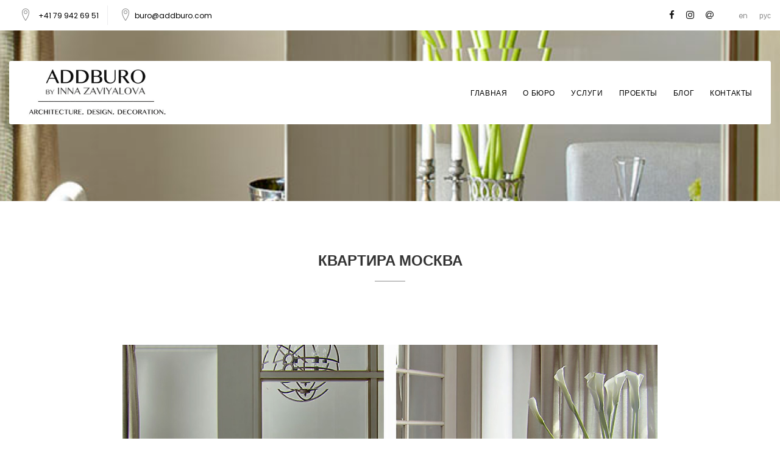

--- FILE ---
content_type: text/html; charset=UTF-8
request_url: https://addburo.com/ru/projects/kvartira-v-krylatskom/
body_size: 14803
content:
<!DOCTYPE html>
<html class="wide wow-animation" xml:lang="ru" lang="ru">
<head>
  <meta http-equiv="X-UA-Compatible" content="IE=edge">
  <meta name="viewport" content="width=device-width, height=device-height, initial-scale=1.0, maximum-scale=1.0, user-scalable=0">
  <meta name="format-detection" content="telephone=no">
  <link rel="shortcut icon" type="image/x-icon" href="/ru/favicon.ico" />
  <!-- Stylesheets-->
  <link rel="stylesheet" type="text/css" href="//fonts.googleapis.com/css?family=Poppins:300,400,500,600,700">
  <meta http-equiv="Content-Type" content="text/html; charset=UTF-8" />
<meta name="robots" content="index, follow" />
<meta name="keywords" content="AddBuro Завьялова Инна" />
<meta name="description" content="AddBuro Завьялова Инна" />
<link href="/bitrix/cache/css/ru/main/template_ace9d0c176655ac64b016e20af19cb57/template_ace9d0c176655ac64b016e20af19cb57_v1.css?1757227078710753" type="text/css"  data-template-style="true" rel="stylesheet" />
<script type="text/javascript">var _ba = _ba || []; _ba.push(["aid", "b8396f10a4f776f7663e1fe1067b3b8c"]); _ba.push(["host", "addburo.com"]); (function() {var ba = document.createElement("script"); ba.type = "text/javascript"; ba.async = true;ba.src = (document.location.protocol == "https:" ? "https://" : "http://") + "bitrix.info/ba.js";var s = document.getElementsByTagName("script")[0];s.parentNode.insertBefore(ba, s);})();</script>


  <title>AddBuro Завьялова Инна</title>
  <!--[if lt IE 10]>
  <div style="background: #212121; padding: 10px 0; box-shadow: 3px 3px 5px 0 rgba(0,0,0,.3); clear: both; text-align:center; position: relative; z-index:1;"><a href="http://windows.microsoft.com/en-US/internet-explorer/"><img src="/bitrix/templates/main/images/ie8-panel/warning_bar_0000_us.jpg" border="0" height="42" width="820" alt="You are using an outdated browser. For a faster, safer browsing experience, upgrade for free today."></a></div>
  <script src="/bitrix/templates/main/js/html5shiv.min.js"></script>
  <![endif]-->
</head>
<body>
    <div id="panel"></div>
    <div id="page-loader">
        <div class="cssload-container">
          <div class="cssload-speeding-wheel"></div>
        </div>
    </div>
    <!-- Page-->
    <div class="page">
        <header class="page-header">
            <!-- RD Navbar-->
            <div class="rd-navbar-wrap">
              <nav class="rd-navbar rd-navbar_transparent rd-navbar_boxed" data-layout="rd-navbar-fixed" data-sm-layout="rd-navbar-fixed" data-sm-device-layout="rd-navbar-fixed" data-md-layout="rd-navbar-fixed" data-md-device-layout="rd-navbar-fixed" data-lg-device-layout="rd-navbar-fixed" data-lg-layout="rd-navbar-static" data-xl-device-layout="rd-navbar-static" data-xl-layout="rd-navbar-static" data-xxl-device-layout="rd-navbar-static" data-xxl-layout="rd-navbar-static" data-stick-up-clone="false" data-sm-stick-up="true" data-md-stick-up="true" data-lg-stick-up="true" data-md-stick-up-offset="115px" data-lg-stick-up-offset="35px" data-body-class="rd-navbar-absolute">
                <!-- RD Navbar Top Panel-->
                <div class="rd-navbar-top-panel">
                  <div class="rd-navbar-top-panel__main">
                    <div class="rd-navbar-top-panel__toggle rd-navbar-fixed__element-1 rd-navbar-static--hidden" data-rd-navbar-toggle=".rd-navbar-top-panel__main"><span></span></div>
                    <div class="rd-navbar-top-panel__content">
                      <div class="rd-navbar-top-panel__left">
                        <ul class="rd-navbar-items-list">
                          <li>
                            <div class="unit flex-row align-items-center unit-spacing-xs">
                              <div class="unit__left"><span class="icon icon-sm icon-primary linear-icon-map-marker"></span></div>
                              <div class="unit__body">
                                <span style="color: #000000;">&nbsp;</span> <a href="tel:+41799426951"><span style="color: #000000;">+41 79 942 69 51</span></a>                              </div>
                            </div>
                          </li>
                            <li>
                                <div class="unit flex-row align-items-center unit-spacing-xs">
                                    <div class="unit__left"><span class="icon icon-sm icon-primary linear-icon-map-marker"></span></div>
                                    <div class="unit__body">
                                        <span style="color: #000000;"><span style="color: #000000;"><span style="color: #000000;"><span style="color: #000000;"><a href="mailto:buro@addburo.com"><span style="color: #000000;">buro@addburo.com</span></a></span></span></span></span><br>                                    </div>
                                </div>
                            </li>
                        </ul>
                      </div>
                      <div class="rd-navbar-top-panel__right">
                        <ul class="list-inline-xxs">
                          <li><a class="icon icon-xxs icon-gray-darker fa fa-facebook" href="https://www.facebook.com/ADDburo/" target="_blank"></a></li>
                          <li><a class="icon icon-xxs icon-gray-darker fab fa-instagram" href="https://www.instagram.com/addburo/?hl=ru" target="_blank"></a></li>
                          <li><a class="icon icon-xxs icon-gray-darker fas fa-at" href="mailto:buro@addburo.com"></a></li>
                            <li>&nbsp;</li>
                            <li><a href="/">en</a></li>
							<li><a href="/ru/">рус</a></li>

                        </ul>
                      </div>
                    </div>
                  </div>
                </div>
                <div class="rd-navbar-inner rd-navbar-search-wrap">
                  <!-- RD Navbar Panel-->
                  <div class="rd-navbar-panel rd-navbar-search-lg_collapsable">
                    <button class="rd-navbar-toggle" data-rd-navbar-toggle=".rd-navbar-nav-wrap"><span></span></button>
                    <!-- RD Navbar Brand-->
                    <div class="rd-navbar-brand"><a class="brand-name" href="/ru/"><img src="/bitrix/templates/main/images/logo.png" alt=""/></a></div>
                  </div>
                  <!-- RD Navbar Nav-->
                  <div class="rd-navbar-nav-wrap rd-navbar-search_not-collapsable">
                    <div class="rd-navbar-search_collapsable">
                      
<ul class="rd-navbar-nav">

	
	
		
							<li><a href="/ru/" class="">Главная</a></li>
			
		
	
	

	
	
		
							<li><a href="/ru/about/" class="">О бюро</a></li>
			
		
	
	

	
	
		
							<li><a href="/ru/services/" class="">Услуги</a></li>
			
		
	
	

	
	
		
							<li><a href="/ru/projects/" class="active">Проекты</a></li>
			
		
	
	

	
	
		
							<li><a href="/ru/blog/" class="">Блог</a></li>
			
		
	
	

	
	
		
							<li><a href="/ru/contacts/" class="">Контакты</a></li>
			
		
	
	


</ul>
                    </div>
                  </div>
                </div>
              </nav>
            </div>
        </header>
        <section class="bg-gray-dark">
    <section class="section parallax-container" data-parallax-img="/upload/iblock/787/787109c00a77997cadaa491bc7027d9e.jpg">
        <div class="parallax-content parallax-header">
            <div class="parallax-header__inner">
                <div class="parallax-header__content">

                </div>
            </div>
        </div>
    </section>
</section>

<section class="section-md bg-default">
    <div class="container post-strict">
        <div class="row row-70">
            <div class="col-sm-12 text-center">
                <h4 class="heading-decorated">квартира москва</h4>
                <div class="post-strict__header"><span class="post-strict__time"></span></div>
            </div>
            <div class="col-sm-12">
                <div class="slick-gallery">
                    <!-- Slick Carousel-->
                    <div class="slick-slider carousel-parent" data-arrows="true" data-loop="true" data-dots="false" data-swipe="true" data-items="1"  data-variableWidth="false" data-child="#child-carousel" data-for="#child-carousel" data-photo-swipe-gallery="gallery">
                                                <div class="item"><img src="/upload/iblock/f27/f27504e237f740eaea95e9c0f1f0fa6e.jpg" alt="" width="1024" height="768"/>
                        </div>
                                                <div class="item"><img src="/upload/iblock/8fb/8fb972c89b9c7a5397f6a4884f39f868.jpg" alt="" width="1024" height="768"/>
                        </div>
                                                <div class="item"><img src="/upload/iblock/6e6/6e6d9a1fc13be3a09ba1c1fc1b6cb286.jpg" alt="" width="1024" height="768"/>
                        </div>
                                                <div class="item"><img src="/upload/iblock/d95/d95354607dcaedad7b29b2bc1f03daee.jpg" alt="" width="1004" height="753"/>
                        </div>
                                                <div class="item"><img src="/upload/iblock/8d1/8d12a25639fd8ff9635db001a3d2c40f.jpg" alt="" width="1024" height="768"/>
                        </div>
                                                <div class="item"><img src="/upload/iblock/db2/db257bc8cca46fcc6175b07a2cf30ab6.jpg" alt="" width="1004" height="753"/>
                        </div>
                                                <div class="item"><img src="/upload/iblock/fed/fedcdaccf6b2a277608a065a1bc81671.jpg" alt="" width="1024" height="768"/>
                        </div>
                                                <div class="item"><img src="/upload/iblock/3d7/3d769a197fdb105bf39ba04a042df0bd.jpg" alt="" width="1024" height="768"/>
                        </div>
                                                <div class="item"><img src="/upload/iblock/cd1/cd1fe927a9d03958c2c534c95a81e680.jpg" alt="" width="1024" height="768"/>
                        </div>
                                                <div class="item"><img src="/upload/iblock/36e/36e8c1b2bce366f5b763d9af7bcbe194.jpg" alt="" width="1024" height="768"/>
                        </div>
                                            </div>
                    <div class="slick-slider child-carousel" id="child-carousel" data-for=".carousel-parent" data-arrows="true" data-loop="true" data-dots="false" data-swipe="true" data-items="3" data-sm-items="4" data-md-items="5" data-lg-items="6" data-xl-items="6" data-slide-to-scroll="1">
                                                    <div class="item"><img src="/upload/iblock/f27/f27504e237f740eaea95e9c0f1f0fa6e.jpg" alt="" width="1024" height="768"/>
                            </div>
                                                    <div class="item"><img src="/upload/iblock/8fb/8fb972c89b9c7a5397f6a4884f39f868.jpg" alt="" width="1024" height="768"/>
                            </div>
                                                    <div class="item"><img src="/upload/iblock/6e6/6e6d9a1fc13be3a09ba1c1fc1b6cb286.jpg" alt="" width="1024" height="768"/>
                            </div>
                                                    <div class="item"><img src="/upload/iblock/d95/d95354607dcaedad7b29b2bc1f03daee.jpg" alt="" width="1004" height="753"/>
                            </div>
                                                    <div class="item"><img src="/upload/iblock/8d1/8d12a25639fd8ff9635db001a3d2c40f.jpg" alt="" width="1024" height="768"/>
                            </div>
                                                    <div class="item"><img src="/upload/iblock/db2/db257bc8cca46fcc6175b07a2cf30ab6.jpg" alt="" width="1004" height="753"/>
                            </div>
                                                    <div class="item"><img src="/upload/iblock/fed/fedcdaccf6b2a277608a065a1bc81671.jpg" alt="" width="1024" height="768"/>
                            </div>
                                                    <div class="item"><img src="/upload/iblock/3d7/3d769a197fdb105bf39ba04a042df0bd.jpg" alt="" width="1024" height="768"/>
                            </div>
                                                    <div class="item"><img src="/upload/iblock/cd1/cd1fe927a9d03958c2c534c95a81e680.jpg" alt="" width="1024" height="768"/>
                            </div>
                                                    <div class="item"><img src="/upload/iblock/36e/36e8c1b2bce366f5b763d9af7bcbe194.jpg" alt="" width="1024" height="768"/>
                            </div>
                                            </div>
                </div>
            </div>
        </div>
        <div class="row">
            <div class="col-sm-12">
                &nbsp;&nbsp;&nbsp;&nbsp;&nbsp;&nbsp;             </div>
        </div>
        <div class="row">
            <div class="col-sm-12 text-center">
                <a class="button button-primary" href="/ru/projects/">Возврат к списку</a>
            </div>
        </div>
    </div>
</section>
    <!-- Page Footer-->
    <footer class="footer-minimal">
        <div class="container">
            <div class="row">
                <div class="col-lg-6 footer-contacts-right">
                    <span style="color: #000000;">&nbsp;</span> <a href="tel:+41799426951"><span style="color: #000000;">+41 79 942 69 51</span></a>                </div>
                <div class="col-lg-6 footer-contacts-left">
                    <span style="color: #000000;"><span style="color: #000000;"><span style="color: #000000;"><span style="color: #000000;"><a href="mailto:buro@addburo.com"><span style="color: #000000;">buro@addburo.com</span></a></span></span></span></span><br>                </div>
            </div>
            <ul class="list-inline-sm footer-minimal__list">
                <li><a class="icon icon-sm icon-gray-darker  fa fa-facebook" href="https://www.facebook.com/ADDburo/" target="_blank"></a></li>
                <li><a class="icon icon-sm icon-gray-darker  fab fa-instagram" href="https://www.instagram.com/addburo/?hl=ru" target="_blank"></a></li>
                <li><a class="icon icon-sm icon-gray-darker  fas fa-at" href="mailto:buro@addburo.com"></a></li>
            </ul>
            <p class="rights"><span>AddBuro</span><span>&nbsp;&copy;&nbsp;</span><span class="copyright-year"></span>.</p>
        </div>
    </footer>
    </div>
    <!-- Global Mailform Output-->
    <div class="snackbars" id="form-output-global"></div>
    <!-- Javascript-->
    <script src="/bitrix/templates/main/js/core.min.js"></script>
    <script src="/bitrix/templates/main/js/script.js"></script>
  </body>
</html>

--- FILE ---
content_type: text/css
request_url: https://addburo.com/bitrix/cache/css/ru/main/template_ace9d0c176655ac64b016e20af19cb57/template_ace9d0c176655ac64b016e20af19cb57_v1.css?1757227078710753
body_size: 711448
content:


/* Start:/bitrix/templates/main/css/bootstrap.css?1550643948146325*/
/*!
 * Bootstrap v4.0.0-beta2 (https://getbootstrap.com)
 * Copyright 2011-2017 The Bootstrap Authors
 * Copyright 2011-2017 Twitter, Inc.
 * Licensed under MIT (https://github.com/twbs/bootstrap/blob/master/LICENSE)
 */:root {	--blue: #007bff;	--indigo: #6610f2;	--purple: #6f42c1;	--pink: #e83e8c;	--red: #dc3545;	--orange: #fd7e14;	--yellow: #ffc107;	--green: #28a745;	--teal: #20c997;	--cyan: #17a2b8;	--white: #fff;	--gray: #868e96;	--gray-dark: #343a40;	--primary: #00bcd4;	--secondary: #868e96;	--success: #28a745;	--info: #17a2b8;	--warning: #ffc107;	--danger: #dc3545;	--light: #f8f9fa;	--dark: #343a40;	--breakpoint-xs: 0;	--breakpoint-sm: 576px;	--breakpoint-md: 768px;	--breakpoint-lg: 992px;	--breakpoint-xl: 1200px;	--breakpoint-xxl: 1400px;	--font-family-sans-serif: "Poppins", -apple-system, BlinkMacSystemFont, "Segoe UI", Roboto, "Helvetica Neue", Arial, sans-serif;	--font-family-monospace: Menlo, Monaco, Consolas, "Liberation Mono", "Courier New", monospace;}@media print {	*,	*::before,	*::after {		text-shadow: none !important;		box-shadow: none !important;	}	a,	a:visited {		text-decoration: underline;	}	abbr[title]::after {		content: " (" attr(title) ")";	}	pre {		white-space: pre-wrap !important;	}	pre,	blockquote {		border: 1px solid #999;		page-break-inside: avoid;	}	thead {		display: table-header-group;	}	tr,	img {		page-break-inside: avoid;	}	p,	h2,	h3 {		orphans: 3;		widows: 3;	}	h2,	h3 {		page-break-after: avoid;	}	.navbar {		display: none;	}	.badge {		border: 1px solid #000;	}	.table {		border-collapse: collapse !important;	}	.table td,	.table th {		background-color: #fff !important;	}	.table-bordered th,	.table-bordered td {		border: 1px solid #ddd !important;	}}*,*::before,*::after {	box-sizing: border-box;}html {	font-family: sans-serif;	line-height: 1.15;	-webkit-text-size-adjust: 100%;	-ms-text-size-adjust: 100%;	-ms-overflow-style: scrollbar;	-webkit-tap-highlight-color: rgba(0, 0, 0, 0);}@-ms-viewport {	width: device-width;}article, aside, dialog, figcaption, figure, footer, header, hgroup, main, nav, section {	display: block;}body {	margin: 0;	font-family: "Poppins", -apple-system, BlinkMacSystemFont, "Segoe UI", Roboto, "Helvetica Neue", Arial, sans-serif;	font-size: 13px;	font-weight: 400;	line-height: 2;	color: #333;	text-align: left;	background-color: #fff;}[tabindex="-1"]:focus {	outline: none !important;}hr {	box-sizing: content-box;	height: 0;	overflow: visible;}h1, h2, h3, h4, h5, h6 {	margin-top: 0;	margin-bottom: 0.5rem;}p {	margin-top: 0;	margin-bottom: 1rem;}abbr[title],abbr[data-original-title] {	text-decoration: underline;	text-decoration: underline dotted;	cursor: help;	border-bottom: 0;}address {	margin-bottom: 1rem;	font-style: normal;	line-height: inherit;}ol,ul,dl {	margin-top: 0;	margin-bottom: 1rem;}ol ol,ul ul,ol ul,ul ol {	margin-bottom: 0;}dt {	font-weight: inherit;}dd {	margin-bottom: .5rem;	margin-left: 0;}blockquote {	margin: 0 0 1rem;}dfn {	font-style: italic;}b,strong {	font-weight: bolder;}small {	font-size: 80%;}sub,sup {	position: relative;	font-size: 75%;	line-height: 0;	vertical-align: baseline;}sub {	bottom: -.25em;}sup {	top: -.5em;}a {	color: #00bcd4;	text-decoration: none;	background-color: transparent;	-webkit-text-decoration-skip: objects;}a:hover {	color: #000;	text-decoration: none;}a:not([href]):not([tabindex]) {	color: inherit;	text-decoration: none;}a:not([href]):not([tabindex]):focus, a:not([href]):not([tabindex]):hover {	color: inherit;	text-decoration: none;}a:not([href]):not([tabindex]):focus {	outline: 0;}pre,code,kbd,samp {	font-family: monospace, monospace;	font-size: 1em;}pre {	margin-top: 0;	margin-bottom: 1rem;	overflow: auto;	-ms-overflow-style: scrollbar;}figure {	margin: 0 0 1rem;}img {	vertical-align: middle;	border-style: none;}svg:not(:root) {	overflow: hidden;}a,area,button,[role="button"],input:not([type="range"]),label,select,summary,textarea {	touch-action: manipulation;}table {	border-collapse: collapse;}caption {	padding-top: 0.75rem;	padding-bottom: 0.75rem;	color: #868e96;	text-align: left;	caption-side: bottom;}th {	text-align: inherit;}label {	display: inline-block;	margin-bottom: .5rem;}button {	border-radius: 0;}button:focus {	outline: 1px dotted;	outline: 5px auto -webkit-focus-ring-color;}input,button,select,optgroup,textarea {	margin: 0;	font-family: inherit;	font-size: inherit;	line-height: inherit;}button,input {	overflow: visible;}button,select {	text-transform: none;}button,html [type="button"],[type="reset"],[type="submit"] {	-webkit-appearance: button;}button::-moz-focus-inner,[type="button"]::-moz-focus-inner,[type="reset"]::-moz-focus-inner,[type="submit"]::-moz-focus-inner {	padding: 0;	border-style: none;}input[type="radio"],input[type="checkbox"] {	box-sizing: border-box;	padding: 0;}input[type="date"],input[type="time"],input[type="datetime-local"],input[type="month"] {	-webkit-appearance: listbox;}textarea {	overflow: auto;	resize: vertical;}fieldset {	min-width: 0;	padding: 0;	margin: 0;	border: 0;}legend {	display: block;	width: 100%;	max-width: 100%;	padding: 0;	margin-bottom: .5rem;	font-size: 1.5rem;	line-height: inherit;	color: inherit;	white-space: normal;}progress {	vertical-align: baseline;}[type="number"]::-webkit-inner-spin-button,[type="number"]::-webkit-outer-spin-button {	height: auto;}[type="search"] {	outline-offset: -2px;	-webkit-appearance: none;}[type="search"]::-webkit-search-cancel-button,[type="search"]::-webkit-search-decoration {	-webkit-appearance: none;}::-webkit-file-upload-button {	font: inherit;	-webkit-appearance: button;}output {	display: inline-block;}summary {	display: list-item;}template {	display: none;}[hidden] {	display: none !important;}h1, h2, h3, h4, h5, h6,.h1, .h2, .h3, .h4, .h5, .h6 {	margin-bottom: 0.5rem;	font-family: "Poppins", -apple-system, BlinkMacSystemFont, "Segoe UI", Roboto, "Helvetica Neue", Arial, sans-serif;	font-weight: 600;	line-height: 1.2;	color: #333;}h1, .h1 {	font-size: 70px;}h2, .h2 {	font-size: 60px;}h3, .h3 {	font-size: 40px;}h4, .h4 {	font-size: 30px;}h5, .h5 {	font-size: 18px;}h6, .h6 {	font-size: 16px;}.lead {	font-size: 24px;	font-weight: 300;}.display-1 {	font-size: 6rem;	font-weight: 300;	line-height: 1.2;}.display-2 {	font-size: 5.5rem;	font-weight: 300;	line-height: 1.2;}.display-3 {	font-size: 4.5rem;	font-weight: 300;	line-height: 1.2;}.display-4 {	font-size: 3.5rem;	font-weight: 300;	line-height: 1.2;}hr {	margin-top: 1rem;	margin-bottom: 1rem;	border: 0;	border-top: 1px solid #e9ecef;}small,.small {	font-size: 80%;	font-weight: 400;}mark,.mark {	padding: 5px 10px;	background-color: #00bcd4;}.list-unstyled {	padding-left: 0;	list-style: none;}.list-inline {	padding-left: 0;	list-style: none;}.list-inline-item {	display: inline-block;}.list-inline-item:not(:last-child) {	margin-right: 5px;}.initialism {	font-size: 90%;	text-transform: uppercase;}.blockquote {	margin-bottom: 1rem;	font-size: 1.25rem;}.blockquote-footer {	display: block;	font-size: 80%;	color: #868e96;}.blockquote-footer::before {	content: "\2014 \00A0";}.img-fluid {	max-width: 100%;	height: auto;}.img-thumbnail {	padding: 0.25rem;	background-color: #fff;	border: 1px solid #ddd;	border-radius: 0.25rem;	transition: all 0.2s ease-in-out;	max-width: 100%;	height: auto;}.figure {	display: inline-block;}.figure-img {	margin-bottom: 0.5rem;	line-height: 1;}.figure-caption {	font-size: 90%;	color: #868e96;}code,kbd,pre,samp {	font-family: Menlo, Monaco, Consolas, "Liberation Mono", "Courier New", monospace;}code {	padding: 10px 5px;	font-size: 90%;	color: #212529;	background-color: #f8f9fa;	border-radius: 0;}a > code {	padding: 0;	color: inherit;	background-color: inherit;}kbd {	padding: 10px 5px;	font-size: 90%;	color: #fff;	background-color: #212529;	border-radius: 4px;}kbd kbd {	padding: 0;	font-size: 100%;	font-weight: 700;}pre {	display: block;	margin-top: 0;	margin-bottom: 1rem;	font-size: 90%;	color: #212529;}pre code {	padding: 0;	font-size: inherit;	color: inherit;	background-color: transparent;	border-radius: 0;}.pre-scrollable {	max-height: 340px;	overflow-y: scroll;}.container {	width: 100%;	padding-right: 15px;	padding-left: 15px;	margin-right: auto;	margin-left: auto;}@media (min-width: 576px) {	.container {		max-width: 540px;	}}@media (min-width: 768px) {	.container {		max-width: 720px;	}}@media (min-width: 992px) {	.container {		max-width: 960px;	}}@media (min-width: 1200px) {	.container {		max-width: 1200px;	}}@media (min-width: 1400px) {	.container {		max-width: 1400px;	}}.container-fluid {	width: 100%;	padding-right: 15px;	padding-left: 15px;	margin-right: auto;	margin-left: auto;}.row {	display: flex;	flex-wrap: wrap;	margin-right: -15px;	margin-left: -15px;}.no-gutters {	margin-right: 0;	margin-left: 0;}.no-gutters > .col,.no-gutters > [class*="col-"] {	padding-right: 0;	padding-left: 0;}.col-1, .col-2, .col-3, .col-4, .col-5, .col-6, .col-7, .col-8, .col-9, .col-10, .col-11, .col-12, .col,.col-auto, .col-sm-1, .col-sm-2, .col-sm-3, .col-sm-4, .col-sm-5, .col-sm-6, .col-sm-7, .col-sm-8, .col-sm-9, .col-sm-10, .col-sm-11, .col-sm-12, .col-sm,.col-sm-auto, .col-md-1, .col-md-2, .col-md-3, .col-md-4, .col-md-5, .col-md-6, .col-md-7, .col-md-8, .col-md-9, .col-md-10, .col-md-11, .col-md-12, .col-md,.col-md-auto, .col-lg-1, .col-lg-2, .col-lg-3, .col-lg-4, .col-lg-5, .col-lg-6, .col-lg-7, .col-lg-8, .col-lg-9, .col-lg-10, .col-lg-11, .col-lg-12, .col-lg,.col-lg-auto, .col-xl-1, .col-xl-2, .col-xl-3, .col-xl-4, .col-xl-5, .col-xl-6, .col-xl-7, .col-xl-8, .col-xl-9, .col-xl-10, .col-xl-11, .col-xl-12, .col-xl,.col-xl-auto, .col-xxl-1, .col-xxl-2, .col-xxl-3, .col-xxl-4, .col-xxl-5, .col-xxl-6, .col-xxl-7, .col-xxl-8, .col-xxl-9, .col-xxl-10, .col-xxl-11, .col-xxl-12, .col-xxl,.col-xxl-auto {	position: relative;	width: 100%;	min-height: 1px;	padding-right: 15px;	padding-left: 15px;}.col {	flex-basis: 0;	flex-grow: 1;	max-width: 100%;}.col-auto {	flex: 0 0 auto;	width: auto;	max-width: none;}.col-1 {	flex: 0 0 8.33333%;	max-width: 8.33333%;}.col-2 {	flex: 0 0 16.66667%;	max-width: 16.66667%;}.col-3 {	flex: 0 0 25%;	max-width: 25%;}.col-4 {	flex: 0 0 33.33333%;	max-width: 33.33333%;}.col-5 {	flex: 0 0 41.66667%;	max-width: 41.66667%;}.col-6 {	flex: 0 0 50%;	max-width: 50%;}.col-7 {	flex: 0 0 58.33333%;	max-width: 58.33333%;}.col-8 {	flex: 0 0 66.66667%;	max-width: 66.66667%;}.col-9 {	flex: 0 0 75%;	max-width: 75%;}.col-10 {	flex: 0 0 83.33333%;	max-width: 83.33333%;}.col-11 {	flex: 0 0 91.66667%;	max-width: 91.66667%;}.col-12 {	flex: 0 0 100%;	max-width: 100%;}.order-first {	order: -1;}.order-1 {	order: 1;}.order-2 {	order: 2;}.order-3 {	order: 3;}.order-4 {	order: 4;}.order-5 {	order: 5;}.order-6 {	order: 6;}.order-7 {	order: 7;}.order-8 {	order: 8;}.order-9 {	order: 9;}.order-10 {	order: 10;}.order-11 {	order: 11;}.order-12 {	order: 12;}.offset-1 {	margin-left: 8.33333%;}.offset-2 {	margin-left: 16.66667%;}.offset-3 {	margin-left: 25%;}.offset-4 {	margin-left: 33.33333%;}.offset-5 {	margin-left: 41.66667%;}.offset-6 {	margin-left: 50%;}.offset-7 {	margin-left: 58.33333%;}.offset-8 {	margin-left: 66.66667%;}.offset-9 {	margin-left: 75%;}.offset-10 {	margin-left: 83.33333%;}.offset-11 {	margin-left: 91.66667%;}@media (min-width: 576px) {	.col-sm {		flex-basis: 0;		flex-grow: 1;		max-width: 100%;	}	.col-sm-auto {		flex: 0 0 auto;		width: auto;		max-width: none;	}	.col-sm-1 {		flex: 0 0 8.33333%;		max-width: 8.33333%;	}	.col-sm-2 {		flex: 0 0 16.66667%;		max-width: 16.66667%;	}	.col-sm-3 {		flex: 0 0 25%;		max-width: 25%;	}	.col-sm-4 {		flex: 0 0 33.33333%;		max-width: 33.33333%;	}	.col-sm-5 {		flex: 0 0 41.66667%;		max-width: 41.66667%;	}	.col-sm-6 {		flex: 0 0 50%;		max-width: 50%;	}	.col-sm-7 {		flex: 0 0 58.33333%;		max-width: 58.33333%;	}	.col-sm-8 {		flex: 0 0 66.66667%;		max-width: 66.66667%;	}	.col-sm-9 {		flex: 0 0 75%;		max-width: 75%;	}	.col-sm-10 {		flex: 0 0 83.33333%;		max-width: 83.33333%;	}	.col-sm-11 {		flex: 0 0 91.66667%;		max-width: 91.66667%;	}	.col-sm-12 {		flex: 0 0 100%;		max-width: 100%;	}	.order-sm-first {		order: -1;	}	.order-sm-1 {		order: 1;	}	.order-sm-2 {		order: 2;	}	.order-sm-3 {		order: 3;	}	.order-sm-4 {		order: 4;	}	.order-sm-5 {		order: 5;	}	.order-sm-6 {		order: 6;	}	.order-sm-7 {		order: 7;	}	.order-sm-8 {		order: 8;	}	.order-sm-9 {		order: 9;	}	.order-sm-10 {		order: 10;	}	.order-sm-11 {		order: 11;	}	.order-sm-12 {		order: 12;	}	.offset-sm-0 {		margin-left: 0;	}	.offset-sm-1 {		margin-left: 8.33333%;	}	.offset-sm-2 {		margin-left: 16.66667%;	}	.offset-sm-3 {		margin-left: 25%;	}	.offset-sm-4 {		margin-left: 33.33333%;	}	.offset-sm-5 {		margin-left: 41.66667%;	}	.offset-sm-6 {		margin-left: 50%;	}	.offset-sm-7 {		margin-left: 58.33333%;	}	.offset-sm-8 {		margin-left: 66.66667%;	}	.offset-sm-9 {		margin-left: 75%;	}	.offset-sm-10 {		margin-left: 83.33333%;	}	.offset-sm-11 {		margin-left: 91.66667%;	}}@media (min-width: 768px) {	.col-md {		flex-basis: 0;		flex-grow: 1;		max-width: 100%;	}	.col-md-auto {		flex: 0 0 auto;		width: auto;		max-width: none;	}	.col-md-1 {		flex: 0 0 8.33333%;		max-width: 8.33333%;	}	.col-md-2 {		flex: 0 0 16.66667%;		max-width: 16.66667%;	}	.col-md-3 {		flex: 0 0 25%;		max-width: 25%;	}	.col-md-4 {		flex: 0 0 33.33333%;		max-width: 33.33333%;	}	.col-md-5 {		flex: 0 0 41.66667%;		max-width: 41.66667%;	}	.col-md-6 {		flex: 0 0 50%;		max-width: 50%;	}	.col-md-7 {		flex: 0 0 58.33333%;		max-width: 58.33333%;	}	.col-md-8 {		flex: 0 0 66.66667%;		max-width: 66.66667%;	}	.col-md-9 {		flex: 0 0 75%;		max-width: 75%;	}	.col-md-10 {		flex: 0 0 83.33333%;		max-width: 83.33333%;	}	.col-md-11 {		flex: 0 0 91.66667%;		max-width: 91.66667%;	}	.col-md-12 {		flex: 0 0 100%;		max-width: 100%;	}	.order-md-first {		order: -1;	}	.order-md-1 {		order: 1;	}	.order-md-2 {		order: 2;	}	.order-md-3 {		order: 3;	}	.order-md-4 {		order: 4;	}	.order-md-5 {		order: 5;	}	.order-md-6 {		order: 6;	}	.order-md-7 {		order: 7;	}	.order-md-8 {		order: 8;	}	.order-md-9 {		order: 9;	}	.order-md-10 {		order: 10;	}	.order-md-11 {		order: 11;	}	.order-md-12 {		order: 12;	}	.offset-md-0 {		margin-left: 0;	}	.offset-md-1 {		margin-left: 8.33333%;	}	.offset-md-2 {		margin-left: 16.66667%;	}	.offset-md-3 {		margin-left: 25%;	}	.offset-md-4 {		margin-left: 33.33333%;	}	.offset-md-5 {		margin-left: 41.66667%;	}	.offset-md-6 {		margin-left: 50%;	}	.offset-md-7 {		margin-left: 58.33333%;	}	.offset-md-8 {		margin-left: 66.66667%;	}	.offset-md-9 {		margin-left: 75%;	}	.offset-md-10 {		margin-left: 83.33333%;	}	.offset-md-11 {		margin-left: 91.66667%;	}}@media (min-width: 992px) {	.col-lg {		flex-basis: 0;		flex-grow: 1;		max-width: 100%;	}	.col-lg-auto {		flex: 0 0 auto;		width: auto;		max-width: none;	}	.col-lg-1 {		flex: 0 0 8.33333%;		max-width: 8.33333%;	}	.col-lg-2 {		flex: 0 0 16.66667%;		max-width: 16.66667%;	}	.col-lg-3 {		flex: 0 0 25%;		max-width: 25%;	}	.col-lg-4 {		flex: 0 0 33.33333%;		max-width: 33.33333%;	}	.col-lg-5 {		flex: 0 0 41.66667%;		max-width: 41.66667%;	}	.col-lg-6 {		flex: 0 0 50%;		max-width: 50%;	}	.col-lg-7 {		flex: 0 0 58.33333%;		max-width: 58.33333%;	}	.col-lg-8 {		flex: 0 0 66.66667%;		max-width: 66.66667%;	}	.col-lg-9 {		flex: 0 0 75%;		max-width: 75%;	}	.col-lg-10 {		flex: 0 0 83.33333%;		max-width: 83.33333%;	}	.col-lg-11 {		flex: 0 0 91.66667%;		max-width: 91.66667%;	}	.col-lg-12 {		flex: 0 0 100%;		max-width: 100%;	}	.order-lg-first {		order: -1;	}	.order-lg-1 {		order: 1;	}	.order-lg-2 {		order: 2;	}	.order-lg-3 {		order: 3;	}	.order-lg-4 {		order: 4;	}	.order-lg-5 {		order: 5;	}	.order-lg-6 {		order: 6;	}	.order-lg-7 {		order: 7;	}	.order-lg-8 {		order: 8;	}	.order-lg-9 {		order: 9;	}	.order-lg-10 {		order: 10;	}	.order-lg-11 {		order: 11;	}	.order-lg-12 {		order: 12;	}	.offset-lg-0 {		margin-left: 0;	}	.offset-lg-1 {		margin-left: 8.33333%;	}	.offset-lg-2 {		margin-left: 16.66667%;	}	.offset-lg-3 {		margin-left: 25%;	}	.offset-lg-4 {		margin-left: 33.33333%;	}	.offset-lg-5 {		margin-left: 41.66667%;	}	.offset-lg-6 {		margin-left: 50%;	}	.offset-lg-7 {		margin-left: 58.33333%;	}	.offset-lg-8 {		margin-left: 66.66667%;	}	.offset-lg-9 {		margin-left: 75%;	}	.offset-lg-10 {		margin-left: 83.33333%;	}	.offset-lg-11 {		margin-left: 91.66667%;	}}@media (min-width: 1200px) {	.col-xl {		flex-basis: 0;		flex-grow: 1;		max-width: 100%;	}	.col-xl-auto {		flex: 0 0 auto;		width: auto;		max-width: none;	}	.col-xl-1 {		flex: 0 0 8.33333%;		max-width: 8.33333%;	}	.col-xl-2 {		flex: 0 0 16.66667%;		max-width: 16.66667%;	}	.col-xl-3 {		flex: 0 0 25%;		max-width: 25%;	}	.col-xl-4 {		flex: 0 0 33.33333%;		max-width: 33.33333%;	}	.col-xl-5 {		flex: 0 0 41.66667%;		max-width: 41.66667%;	}	.col-xl-6 {		flex: 0 0 50%;		max-width: 50%;	}	.col-xl-7 {		flex: 0 0 58.33333%;		max-width: 58.33333%;	}	.col-xl-8 {		flex: 0 0 66.66667%;		max-width: 66.66667%;	}	.col-xl-9 {		flex: 0 0 75%;		max-width: 75%;	}	.col-xl-10 {		flex: 0 0 83.33333%;		max-width: 83.33333%;	}	.col-xl-11 {		flex: 0 0 91.66667%;		max-width: 91.66667%;	}	.col-xl-12 {		flex: 0 0 100%;		max-width: 100%;	}	.order-xl-first {		order: -1;	}	.order-xl-1 {		order: 1;	}	.order-xl-2 {		order: 2;	}	.order-xl-3 {		order: 3;	}	.order-xl-4 {		order: 4;	}	.order-xl-5 {		order: 5;	}	.order-xl-6 {		order: 6;	}	.order-xl-7 {		order: 7;	}	.order-xl-8 {		order: 8;	}	.order-xl-9 {		order: 9;	}	.order-xl-10 {		order: 10;	}	.order-xl-11 {		order: 11;	}	.order-xl-12 {		order: 12;	}	.offset-xl-0 {		margin-left: 0;	}	.offset-xl-1 {		margin-left: 8.33333%;	}	.offset-xl-2 {		margin-left: 16.66667%;	}	.offset-xl-3 {		margin-left: 25%;	}	.offset-xl-4 {		margin-left: 33.33333%;	}	.offset-xl-5 {		margin-left: 41.66667%;	}	.offset-xl-6 {		margin-left: 50%;	}	.offset-xl-7 {		margin-left: 58.33333%;	}	.offset-xl-8 {		margin-left: 66.66667%;	}	.offset-xl-9 {		margin-left: 75%;	}	.offset-xl-10 {		margin-left: 83.33333%;	}	.offset-xl-11 {		margin-left: 91.66667%;	}}@media (min-width: 1400px) {	.col-xxl {		flex-basis: 0;		flex-grow: 1;		max-width: 100%;	}	.col-xxl-auto {		flex: 0 0 auto;		width: auto;		max-width: none;	}	.col-xxl-1 {		flex: 0 0 8.33333%;		max-width: 8.33333%;	}	.col-xxl-2 {		flex: 0 0 16.66667%;		max-width: 16.66667%;	}	.col-xxl-3 {		flex: 0 0 25%;		max-width: 25%;	}	.col-xxl-4 {		flex: 0 0 33.33333%;		max-width: 33.33333%;	}	.col-xxl-5 {		flex: 0 0 41.66667%;		max-width: 41.66667%;	}	.col-xxl-6 {		flex: 0 0 50%;		max-width: 50%;	}	.col-xxl-7 {		flex: 0 0 58.33333%;		max-width: 58.33333%;	}	.col-xxl-8 {		flex: 0 0 66.66667%;		max-width: 66.66667%;	}	.col-xxl-9 {		flex: 0 0 75%;		max-width: 75%;	}	.col-xxl-10 {		flex: 0 0 83.33333%;		max-width: 83.33333%;	}	.col-xxl-11 {		flex: 0 0 91.66667%;		max-width: 91.66667%;	}	.col-xxl-12 {		flex: 0 0 100%;		max-width: 100%;	}	.order-xxl-first {		order: -1;	}	.order-xxl-1 {		order: 1;	}	.order-xxl-2 {		order: 2;	}	.order-xxl-3 {		order: 3;	}	.order-xxl-4 {		order: 4;	}	.order-xxl-5 {		order: 5;	}	.order-xxl-6 {		order: 6;	}	.order-xxl-7 {		order: 7;	}	.order-xxl-8 {		order: 8;	}	.order-xxl-9 {		order: 9;	}	.order-xxl-10 {		order: 10;	}	.order-xxl-11 {		order: 11;	}	.order-xxl-12 {		order: 12;	}	.offset-xxl-0 {		margin-left: 0;	}	.offset-xxl-1 {		margin-left: 8.33333%;	}	.offset-xxl-2 {		margin-left: 16.66667%;	}	.offset-xxl-3 {		margin-left: 25%;	}	.offset-xxl-4 {		margin-left: 33.33333%;	}	.offset-xxl-5 {		margin-left: 41.66667%;	}	.offset-xxl-6 {		margin-left: 50%;	}	.offset-xxl-7 {		margin-left: 58.33333%;	}	.offset-xxl-8 {		margin-left: 66.66667%;	}	.offset-xxl-9 {		margin-left: 75%;	}	.offset-xxl-10 {		margin-left: 83.33333%;	}	.offset-xxl-11 {		margin-left: 91.66667%;	}}.table {	width: 100%;	max-width: 100%;	margin-bottom: 1rem;	background-color: transparent;}.table th,.table td {	padding: 0.75rem;	vertical-align: top;	border-top: 1px solid #e9ecef;}.table thead th {	vertical-align: bottom;	border-bottom: 2px solid #e9ecef;}.table tbody + tbody {	border-top: 2px solid #e9ecef;}.table .table {	background-color: #fff;}.table-sm th,.table-sm td {	padding: 0.3rem;}.table-bordered {	border: 1px solid #e9ecef;}.table-bordered th,.table-bordered td {	border: 1px solid #e9ecef;}.table-bordered thead th,.table-bordered thead td {	border-bottom-width: 2px;}.table-striped tbody tr:nth-of-type(odd) {	background-color: rgba(0, 0, 0, 0.05);}.table-hover tbody tr:hover {	background-color: rgba(0, 0, 0, 0.075);}.table-primary,.table-primary > th,.table-primary > td {	background-color: #b8ecf3;}.table-hover .table-primary:hover {	background-color: #a2e6ef;}.table-hover .table-primary:hover > td,.table-hover .table-primary:hover > th {	background-color: #a2e6ef;}.table-secondary,.table-secondary > th,.table-secondary > td {	background-color: #dddfe2;}.table-hover .table-secondary:hover {	background-color: #cfd2d6;}.table-hover .table-secondary:hover > td,.table-hover .table-secondary:hover > th {	background-color: #cfd2d6;}.table-success,.table-success > th,.table-success > td {	background-color: #c3e6cb;}.table-hover .table-success:hover {	background-color: #b1dfbb;}.table-hover .table-success:hover > td,.table-hover .table-success:hover > th {	background-color: #b1dfbb;}.table-info,.table-info > th,.table-info > td {	background-color: #bee5eb;}.table-hover .table-info:hover {	background-color: #abdde5;}.table-hover .table-info:hover > td,.table-hover .table-info:hover > th {	background-color: #abdde5;}.table-warning,.table-warning > th,.table-warning > td {	background-color: #ffeeba;}.table-hover .table-warning:hover {	background-color: #ffe8a1;}.table-hover .table-warning:hover > td,.table-hover .table-warning:hover > th {	background-color: #ffe8a1;}.table-danger,.table-danger > th,.table-danger > td {	background-color: #f5c6cb;}.table-hover .table-danger:hover {	background-color: #f1b0b7;}.table-hover .table-danger:hover > td,.table-hover .table-danger:hover > th {	background-color: #f1b0b7;}.table-light,.table-light > th,.table-light > td {	background-color: #fdfdfe;}.table-hover .table-light:hover {	background-color: #ececf6;}.table-hover .table-light:hover > td,.table-hover .table-light:hover > th {	background-color: #ececf6;}.table-dark,.table-dark > th,.table-dark > td {	background-color: #c6c8ca;}.table-hover .table-dark:hover {	background-color: #b9bbbe;}.table-hover .table-dark:hover > td,.table-hover .table-dark:hover > th {	background-color: #b9bbbe;}.table-active,.table-active > th,.table-active > td {	background-color: rgba(0, 0, 0, 0.075);}.table-hover .table-active:hover {	background-color: rgba(0, 0, 0, 0.075);}.table-hover .table-active:hover > td,.table-hover .table-active:hover > th {	background-color: rgba(0, 0, 0, 0.075);}.table .thead-dark th {	color: #fff;	background-color: #212529;	border-color: #32383e;}.table .thead-light th {	color: #495057;	background-color: #e9ecef;	border-color: #e9ecef;}.table-dark {	color: #fff;	background-color: #212529;}.table-dark th,.table-dark td,.table-dark thead th {	border-color: #32383e;}.table-dark.table-bordered {	border: 0;}.table-dark.table-striped tbody tr:nth-of-type(odd) {	background-color: rgba(255, 255, 255, 0.05);}.table-dark.table-hover tbody tr:hover {	background-color: rgba(255, 255, 255, 0.075);}@media (max-width: 575px) {	.table-responsive-sm {		display: block;		width: 100%;		overflow-x: auto;		-webkit-overflow-scrolling: touch;		-ms-overflow-style: -ms-autohiding-scrollbar;	}	.table-responsive-sm.table-bordered {		border: 0;	}}@media (max-width: 767px) {	.table-responsive-md {		display: block;		width: 100%;		overflow-x: auto;		-webkit-overflow-scrolling: touch;		-ms-overflow-style: -ms-autohiding-scrollbar;	}	.table-responsive-md.table-bordered {		border: 0;	}}@media (max-width: 991px) {	.table-responsive-lg {		display: block;		width: 100%;		overflow-x: auto;		-webkit-overflow-scrolling: touch;		-ms-overflow-style: -ms-autohiding-scrollbar;	}	.table-responsive-lg.table-bordered {		border: 0;	}}@media (max-width: 1199px) {	.table-responsive-xl {		display: block;		width: 100%;		overflow-x: auto;		-webkit-overflow-scrolling: touch;		-ms-overflow-style: -ms-autohiding-scrollbar;	}	.table-responsive-xl.table-bordered {		border: 0;	}}@media (max-width: 1399px) {	.table-responsive-xxl {		display: block;		width: 100%;		overflow-x: auto;		-webkit-overflow-scrolling: touch;		-ms-overflow-style: -ms-autohiding-scrollbar;	}	.table-responsive-xxl.table-bordered {		border: 0;	}}.table-responsive {	display: block;	width: 100%;	overflow-x: auto;	-webkit-overflow-scrolling: touch;	-ms-overflow-style: -ms-autohiding-scrollbar;}.table-responsive.table-bordered {	border: 0;}.form-control {	display: block;	width: 100%;	padding: 11px 35px;	font-size: 13px;	line-height: 1.1;	color: #495057;	background-color: #fff;	background-image: none;	background-clip: padding-box;	border: 1px solid #ced4da;	border-radius: 0.25rem;	transition: border-color ease-in-out 0.15s, box-shadow ease-in-out 0.15s;}.form-control::-ms-expand {	background-color: transparent;	border: 0;}.form-control:focus {	color: #495057;	background-color: #fff;	border-color: #80bdff;	outline: none;	box-shadow: 0 0 0 0.2rem rgba(0, 123, 255, 0.25);}.form-control::placeholder {	color: #868e96;	opacity: 1;}.form-control:disabled, .form-control[readonly] {	background-color: #e9ecef;	opacity: 1;}select.form-control:not([size]):not([multiple]) {	height: calc(2.25rem + 2px);}select.form-control:focus::-ms-value {	color: #495057;	background-color: #fff;}.form-control-file,.form-control-range {	display: block;}.col-form-label {	padding-top: calc(11px + 1px);	padding-bottom: calc(11px + 1px);	margin-bottom: 0;	line-height: 1.1;}.col-form-label-lg {	padding-top: calc(12px + 1px);	padding-bottom: calc(12px + 1px);	font-size: 18px;	line-height: 1.5;}.col-form-label-sm {	padding-top: calc(5px + 1px);	padding-bottom: calc(5px + 1px);	font-size: 11px;	line-height: 1.5;}.col-form-legend {	padding-top: 11px;	padding-bottom: 11px;	margin-bottom: 0;	font-size: 13px;}.form-control-plaintext {	padding-top: 11px;	padding-bottom: 11px;	margin-bottom: 0;	line-height: 1.1;	background-color: transparent;	border: solid transparent;	border-width: 1px 0;}.form-control-plaintext.form-control-sm, .input-group-sm > .form-control-plaintext.form-control,.input-group-sm > .form-control-plaintext.input-group-addon,.input-group-sm > .input-group-btn > .form-control-plaintext.btn, .form-control-plaintext.form-control-lg, .input-group-lg > .form-control-plaintext.form-control,.input-group-lg > .form-control-plaintext.input-group-addon,.input-group-lg > .input-group-btn > .form-control-plaintext.btn {	padding-right: 0;	padding-left: 0;}.form-control-sm, .input-group-sm > .form-control,.input-group-sm > .input-group-addon,.input-group-sm > .input-group-btn > .btn {	padding: 5px 25px;	font-size: 11px;	line-height: 1.5;	border-radius: 0.2rem;}select.form-control-sm:not([size]):not([multiple]), .input-group-sm > select.form-control:not([size]):not([multiple]),.input-group-sm > select.input-group-addon:not([size]):not([multiple]),.input-group-sm > .input-group-btn > select.btn:not([size]):not([multiple]) {	height: calc(1.8125rem + 2px);}.form-control-lg, .input-group-lg > .form-control,.input-group-lg > .input-group-addon,.input-group-lg > .input-group-btn > .btn {	padding: 12px 50px;	font-size: 18px;	line-height: 1.5;	border-radius: 0.3rem;}select.form-control-lg:not([size]):not([multiple]), .input-group-lg > select.form-control:not([size]):not([multiple]),.input-group-lg > select.input-group-addon:not([size]):not([multiple]),.input-group-lg > .input-group-btn > select.btn:not([size]):not([multiple]) {	height: calc(2.875rem + 2px);}.form-group {	margin-bottom: 1rem;}.form-text {	display: block;	margin-top: 0.25rem;}.form-row {	display: flex;	flex-wrap: wrap;	margin-right: -5px;	margin-left: -5px;}.form-row > .col,.form-row > [class*="col-"] {	padding-right: 5px;	padding-left: 5px;}.form-check {	position: relative;	display: block;	margin-bottom: 0.5rem;}.form-check.disabled .form-check-label {	color: #868e96;}.form-check-label {	padding-left: 1.25rem;	margin-bottom: 0;}.form-check-input {	position: absolute;	margin-top: 0.25rem;	margin-left: -1.25rem;}.form-check-inline {	display: inline-block;	margin-right: 0.75rem;}.form-check-inline .form-check-label {	vertical-align: middle;}.valid-feedback {	display: none;	margin-top: .25rem;	font-size: .875rem;	color: #28a745;}.valid-tooltip {	position: absolute;	top: 100%;	z-index: 5;	display: none;	width: 250px;	padding: .5rem;	margin-top: .1rem;	font-size: .875rem;	line-height: 1;	color: #fff;	background-color: rgba(40, 167, 69, 0.8);	border-radius: .2rem;}.was-validated .form-control:valid, .form-control.is-valid, .was-validated.custom-select:valid,.custom-select.is-valid {	border-color: #28a745;}.was-validated .form-control:valid:focus, .form-control.is-valid:focus, .was-validated.custom-select:valid:focus,.custom-select.is-valid:focus {	box-shadow: 0 0 0 0.2rem rgba(40, 167, 69, 0.25);}.was-validated .form-control:valid ~ .valid-feedback,.was-validated .form-control:valid ~ .valid-tooltip, .form-control.is-valid ~ .valid-feedback,.form-control.is-valid ~ .valid-tooltip, .was-validated.custom-select:valid ~ .valid-feedback,.was-validated.custom-select:valid ~ .valid-tooltip,.custom-select.is-valid ~ .valid-feedback,.custom-select.is-valid ~ .valid-tooltip {	display: block;}.was-validated .form-check-input:valid + .form-check-label, .form-check-input.is-valid + .form-check-label {	color: #28a745;}.was-validated .custom-control-input:valid ~ .custom-control-indicator, .custom-control-input.is-valid ~ .custom-control-indicator {	background-color: rgba(40, 167, 69, 0.25);}.was-validated .custom-control-input:valid ~ .custom-control-description, .custom-control-input.is-valid ~ .custom-control-description {	color: #28a745;}.was-validated .custom-file-input:valid ~ .custom-file-control, .custom-file-input.is-valid ~ .custom-file-control {	border-color: #28a745;}.was-validated .custom-file-input:valid ~ .custom-file-control::before, .custom-file-input.is-valid ~ .custom-file-control::before {	border-color: inherit;}.was-validated .custom-file-input:valid:focus, .custom-file-input.is-valid:focus {	box-shadow: 0 0 0 0.2rem rgba(40, 167, 69, 0.25);}.invalid-feedback {	display: none;	margin-top: .25rem;	font-size: .875rem;	color: #dc3545;}.invalid-tooltip {	position: absolute;	top: 100%;	z-index: 5;	display: none;	width: 250px;	padding: .5rem;	margin-top: .1rem;	font-size: .875rem;	line-height: 1;	color: #fff;	background-color: rgba(220, 53, 69, 0.8);	border-radius: .2rem;}.was-validated .form-control:invalid, .form-control.is-invalid, .was-validated.custom-select:invalid,.custom-select.is-invalid {	border-color: #dc3545;}.was-validated .form-control:invalid:focus, .form-control.is-invalid:focus, .was-validated.custom-select:invalid:focus,.custom-select.is-invalid:focus {	box-shadow: 0 0 0 0.2rem rgba(220, 53, 69, 0.25);}.was-validated .form-control:invalid ~ .invalid-feedback,.was-validated .form-control:invalid ~ .invalid-tooltip, .form-control.is-invalid ~ .invalid-feedback,.form-control.is-invalid ~ .invalid-tooltip, .was-validated.custom-select:invalid ~ .invalid-feedback,.was-validated.custom-select:invalid ~ .invalid-tooltip,.custom-select.is-invalid ~ .invalid-feedback,.custom-select.is-invalid ~ .invalid-tooltip {	display: block;}.was-validated .form-check-input:invalid + .form-check-label, .form-check-input.is-invalid + .form-check-label {	color: #dc3545;}.was-validated .custom-control-input:invalid ~ .custom-control-indicator, .custom-control-input.is-invalid ~ .custom-control-indicator {	background-color: rgba(220, 53, 69, 0.25);}.was-validated .custom-control-input:invalid ~ .custom-control-description, .custom-control-input.is-invalid ~ .custom-control-description {	color: #dc3545;}.was-validated .custom-file-input:invalid ~ .custom-file-control, .custom-file-input.is-invalid ~ .custom-file-control {	border-color: #dc3545;}.was-validated .custom-file-input:invalid ~ .custom-file-control::before, .custom-file-input.is-invalid ~ .custom-file-control::before {	border-color: inherit;}.was-validated .custom-file-input:invalid:focus, .custom-file-input.is-invalid:focus {	box-shadow: 0 0 0 0.2rem rgba(220, 53, 69, 0.25);}.form-inline {	display: flex;	flex-flow: row wrap;	align-items: center;}.form-inline .form-check {	width: 100%;}@media (min-width: 576px) {	.form-inline label {		display: flex;		align-items: center;		justify-content: center;		margin-bottom: 0;	}	.form-inline .form-group {		display: flex;		flex: 0 0 auto;		flex-flow: row wrap;		align-items: center;		margin-bottom: 0;	}	.form-inline .form-control {		display: inline-block;		width: auto;		vertical-align: middle;	}	.form-inline .form-control-plaintext {		display: inline-block;	}	.form-inline .input-group {		width: auto;	}	.form-inline .form-check {		display: flex;		align-items: center;		justify-content: center;		width: auto;		margin-top: 0;		margin-bottom: 0;	}	.form-inline .form-check-label {		padding-left: 0;	}	.form-inline .form-check-input {		position: relative;		margin-top: 0;		margin-right: 0.25rem;		margin-left: 0;	}	.form-inline .custom-control {		display: flex;		align-items: center;		justify-content: center;		padding-left: 0;	}	.form-inline .custom-control-indicator {		position: static;		display: inline-block;		margin-right: 0.25rem;		vertical-align: text-bottom;	}	.form-inline .has-feedback .form-control-feedback {		top: 0;	}}.btn {	display: inline-block;	font-weight: 400;	text-align: center;	white-space: nowrap;	vertical-align: middle;	user-select: none;	border: 1px solid transparent;	padding: 11px 35px;	font-size: 13px;	line-height: 1.1;	border-radius: 0;	transition: all 0.15s ease-in-out;}.btn:focus, .btn:hover {	text-decoration: none;}.btn:focus, .btn.focus {	outline: 0;	box-shadow: 0 0 0 0.2rem rgba(0, 123, 255, 0.25);}.btn.disabled, .btn:disabled {	opacity: .65;}.btn:not([disabled]):not(.disabled):active, .btn:not([disabled]):not(.disabled).active {	background-image: none;}a.btn.disabled,fieldset[disabled] a.btn {	pointer-events: none;}.btn-primary {	color: #fff;	background-color: #00bcd4;	border-color: #00bcd4;}.btn-primary:hover {	color: #fff;	background-color: #009aae;	border-color: #008fa1;}.btn-primary:focus, .btn-primary.focus {	box-shadow: 0 0 0 0.2rem rgba(0, 188, 212, 0.5);}.btn-primary.disabled, .btn-primary:disabled {	background-color: #00bcd4;	border-color: #00bcd4;}.btn-primary:not([disabled]):not(.disabled):active, .btn-primary:not([disabled]):not(.disabled).active,.show > .btn-primary.dropdown-toggle {	color: #fff;	background-color: #008fa1;	border-color: #008394;	box-shadow: 0 0 0 0.2rem rgba(0, 188, 212, 0.5);}.btn-secondary {	color: #fff;	background-color: #868e96;	border-color: #868e96;}.btn-secondary:hover {	color: #fff;	background-color: #727b84;	border-color: #6c757d;}.btn-secondary:focus, .btn-secondary.focus {	box-shadow: 0 0 0 0.2rem rgba(134, 142, 150, 0.5);}.btn-secondary.disabled, .btn-secondary:disabled {	background-color: #868e96;	border-color: #868e96;}.btn-secondary:not([disabled]):not(.disabled):active, .btn-secondary:not([disabled]):not(.disabled).active,.show > .btn-secondary.dropdown-toggle {	color: #fff;	background-color: #6c757d;	border-color: #666e76;	box-shadow: 0 0 0 0.2rem rgba(134, 142, 150, 0.5);}.btn-success {	color: #fff;	background-color: #28a745;	border-color: #28a745;}.btn-success:hover {	color: #fff;	background-color: #218838;	border-color: #1e7e34;}.btn-success:focus, .btn-success.focus {	box-shadow: 0 0 0 0.2rem rgba(40, 167, 69, 0.5);}.btn-success.disabled, .btn-success:disabled {	background-color: #28a745;	border-color: #28a745;}.btn-success:not([disabled]):not(.disabled):active, .btn-success:not([disabled]):not(.disabled).active,.show > .btn-success.dropdown-toggle {	color: #fff;	background-color: #1e7e34;	border-color: #1c7430;	box-shadow: 0 0 0 0.2rem rgba(40, 167, 69, 0.5);}.btn-info {	color: #fff;	background-color: #17a2b8;	border-color: #17a2b8;}.btn-info:hover {	color: #fff;	background-color: #138496;	border-color: #117a8b;}.btn-info:focus, .btn-info.focus {	box-shadow: 0 0 0 0.2rem rgba(23, 162, 184, 0.5);}.btn-info.disabled, .btn-info:disabled {	background-color: #17a2b8;	border-color: #17a2b8;}.btn-info:not([disabled]):not(.disabled):active, .btn-info:not([disabled]):not(.disabled).active,.show > .btn-info.dropdown-toggle {	color: #fff;	background-color: #117a8b;	border-color: #10707f;	box-shadow: 0 0 0 0.2rem rgba(23, 162, 184, 0.5);}.btn-warning {	color: #111;	background-color: #ffc107;	border-color: #ffc107;}.btn-warning:hover {	color: #111;	background-color: #e0a800;	border-color: #d39e00;}.btn-warning:focus, .btn-warning.focus {	box-shadow: 0 0 0 0.2rem rgba(255, 193, 7, 0.5);}.btn-warning.disabled, .btn-warning:disabled {	background-color: #ffc107;	border-color: #ffc107;}.btn-warning:not([disabled]):not(.disabled):active, .btn-warning:not([disabled]):not(.disabled).active,.show > .btn-warning.dropdown-toggle {	color: #111;	background-color: #d39e00;	border-color: #c69500;	box-shadow: 0 0 0 0.2rem rgba(255, 193, 7, 0.5);}.btn-danger {	color: #fff;	background-color: #dc3545;	border-color: #dc3545;}.btn-danger:hover {	color: #fff;	background-color: #c82333;	border-color: #bd2130;}.btn-danger:focus, .btn-danger.focus {	box-shadow: 0 0 0 0.2rem rgba(220, 53, 69, 0.5);}.btn-danger.disabled, .btn-danger:disabled {	background-color: #dc3545;	border-color: #dc3545;}.btn-danger:not([disabled]):not(.disabled):active, .btn-danger:not([disabled]):not(.disabled).active,.show > .btn-danger.dropdown-toggle {	color: #fff;	background-color: #bd2130;	border-color: #b21f2d;	box-shadow: 0 0 0 0.2rem rgba(220, 53, 69, 0.5);}.btn-light {	color: #111;	background-color: #f8f9fa;	border-color: #f8f9fa;}.btn-light:hover {	color: #111;	background-color: #e2e6ea;	border-color: #dae0e5;}.btn-light:focus, .btn-light.focus {	box-shadow: 0 0 0 0.2rem rgba(248, 249, 250, 0.5);}.btn-light.disabled, .btn-light:disabled {	background-color: #f8f9fa;	border-color: #f8f9fa;}.btn-light:not([disabled]):not(.disabled):active, .btn-light:not([disabled]):not(.disabled).active,.show > .btn-light.dropdown-toggle {	color: #111;	background-color: #dae0e5;	border-color: #d3d9df;	box-shadow: 0 0 0 0.2rem rgba(248, 249, 250, 0.5);}.btn-dark {	color: #fff;	background-color: #343a40;	border-color: #343a40;}.btn-dark:hover {	color: #fff;	background-color: #23272b;	border-color: #1d2124;}.btn-dark:focus, .btn-dark.focus {	box-shadow: 0 0 0 0.2rem rgba(52, 58, 64, 0.5);}.btn-dark.disabled, .btn-dark:disabled {	background-color: #343a40;	border-color: #343a40;}.btn-dark:not([disabled]):not(.disabled):active, .btn-dark:not([disabled]):not(.disabled).active,.show > .btn-dark.dropdown-toggle {	color: #fff;	background-color: #1d2124;	border-color: #171a1d;	box-shadow: 0 0 0 0.2rem rgba(52, 58, 64, 0.5);}.btn-outline-primary {	color: #00bcd4;	background-color: transparent;	background-image: none;	border-color: #00bcd4;}.btn-outline-primary:hover {	color: #fff;	background-color: #00bcd4;	border-color: #00bcd4;}.btn-outline-primary:focus, .btn-outline-primary.focus {	box-shadow: 0 0 0 0.2rem rgba(0, 188, 212, 0.5);}.btn-outline-primary.disabled, .btn-outline-primary:disabled {	color: #00bcd4;	background-color: transparent;}.btn-outline-primary:not([disabled]):not(.disabled):active, .btn-outline-primary:not([disabled]):not(.disabled).active,.show > .btn-outline-primary.dropdown-toggle {	color: #fff;	background-color: #00bcd4;	border-color: #00bcd4;	box-shadow: 0 0 0 0.2rem rgba(0, 188, 212, 0.5);}.btn-outline-secondary {	color: #868e96;	background-color: transparent;	background-image: none;	border-color: #868e96;}.btn-outline-secondary:hover {	color: #fff;	background-color: #868e96;	border-color: #868e96;}.btn-outline-secondary:focus, .btn-outline-secondary.focus {	box-shadow: 0 0 0 0.2rem rgba(134, 142, 150, 0.5);}.btn-outline-secondary.disabled, .btn-outline-secondary:disabled {	color: #868e96;	background-color: transparent;}.btn-outline-secondary:not([disabled]):not(.disabled):active, .btn-outline-secondary:not([disabled]):not(.disabled).active,.show > .btn-outline-secondary.dropdown-toggle {	color: #fff;	background-color: #868e96;	border-color: #868e96;	box-shadow: 0 0 0 0.2rem rgba(134, 142, 150, 0.5);}.btn-outline-success {	color: #28a745;	background-color: transparent;	background-image: none;	border-color: #28a745;}.btn-outline-success:hover {	color: #fff;	background-color: #28a745;	border-color: #28a745;}.btn-outline-success:focus, .btn-outline-success.focus {	box-shadow: 0 0 0 0.2rem rgba(40, 167, 69, 0.5);}.btn-outline-success.disabled, .btn-outline-success:disabled {	color: #28a745;	background-color: transparent;}.btn-outline-success:not([disabled]):not(.disabled):active, .btn-outline-success:not([disabled]):not(.disabled).active,.show > .btn-outline-success.dropdown-toggle {	color: #fff;	background-color: #28a745;	border-color: #28a745;	box-shadow: 0 0 0 0.2rem rgba(40, 167, 69, 0.5);}.btn-outline-info {	color: #17a2b8;	background-color: transparent;	background-image: none;	border-color: #17a2b8;}.btn-outline-info:hover {	color: #fff;	background-color: #17a2b8;	border-color: #17a2b8;}.btn-outline-info:focus, .btn-outline-info.focus {	box-shadow: 0 0 0 0.2rem rgba(23, 162, 184, 0.5);}.btn-outline-info.disabled, .btn-outline-info:disabled {	color: #17a2b8;	background-color: transparent;}.btn-outline-info:not([disabled]):not(.disabled):active, .btn-outline-info:not([disabled]):not(.disabled).active,.show > .btn-outline-info.dropdown-toggle {	color: #fff;	background-color: #17a2b8;	border-color: #17a2b8;	box-shadow: 0 0 0 0.2rem rgba(23, 162, 184, 0.5);}.btn-outline-warning {	color: #ffc107;	background-color: transparent;	background-image: none;	border-color: #ffc107;}.btn-outline-warning:hover {	color: #fff;	background-color: #ffc107;	border-color: #ffc107;}.btn-outline-warning:focus, .btn-outline-warning.focus {	box-shadow: 0 0 0 0.2rem rgba(255, 193, 7, 0.5);}.btn-outline-warning.disabled, .btn-outline-warning:disabled {	color: #ffc107;	background-color: transparent;}.btn-outline-warning:not([disabled]):not(.disabled):active, .btn-outline-warning:not([disabled]):not(.disabled).active,.show > .btn-outline-warning.dropdown-toggle {	color: #fff;	background-color: #ffc107;	border-color: #ffc107;	box-shadow: 0 0 0 0.2rem rgba(255, 193, 7, 0.5);}.btn-outline-danger {	color: #dc3545;	background-color: transparent;	background-image: none;	border-color: #dc3545;}.btn-outline-danger:hover {	color: #fff;	background-color: #dc3545;	border-color: #dc3545;}.btn-outline-danger:focus, .btn-outline-danger.focus {	box-shadow: 0 0 0 0.2rem rgba(220, 53, 69, 0.5);}.btn-outline-danger.disabled, .btn-outline-danger:disabled {	color: #dc3545;	background-color: transparent;}.btn-outline-danger:not([disabled]):not(.disabled):active, .btn-outline-danger:not([disabled]):not(.disabled).active,.show > .btn-outline-danger.dropdown-toggle {	color: #fff;	background-color: #dc3545;	border-color: #dc3545;	box-shadow: 0 0 0 0.2rem rgba(220, 53, 69, 0.5);}.btn-outline-light {	color: #f8f9fa;	background-color: transparent;	background-image: none;	border-color: #f8f9fa;}.btn-outline-light:hover {	color: #212529;	background-color: #f8f9fa;	border-color: #f8f9fa;}.btn-outline-light:focus, .btn-outline-light.focus {	box-shadow: 0 0 0 0.2rem rgba(248, 249, 250, 0.5);}.btn-outline-light.disabled, .btn-outline-light:disabled {	color: #f8f9fa;	background-color: transparent;}.btn-outline-light:not([disabled]):not(.disabled):active, .btn-outline-light:not([disabled]):not(.disabled).active,.show > .btn-outline-light.dropdown-toggle {	color: #212529;	background-color: #f8f9fa;	border-color: #f8f9fa;	box-shadow: 0 0 0 0.2rem rgba(248, 249, 250, 0.5);}.btn-outline-dark {	color: #343a40;	background-color: transparent;	background-image: none;	border-color: #343a40;}.btn-outline-dark:hover {	color: #fff;	background-color: #343a40;	border-color: #343a40;}.btn-outline-dark:focus, .btn-outline-dark.focus {	box-shadow: 0 0 0 0.2rem rgba(52, 58, 64, 0.5);}.btn-outline-dark.disabled, .btn-outline-dark:disabled {	color: #343a40;	background-color: transparent;}.btn-outline-dark:not([disabled]):not(.disabled):active, .btn-outline-dark:not([disabled]):not(.disabled).active,.show > .btn-outline-dark.dropdown-toggle {	color: #fff;	background-color: #343a40;	border-color: #343a40;	box-shadow: 0 0 0 0.2rem rgba(52, 58, 64, 0.5);}.btn-link {	font-weight: 400;	color: #00bcd4;	background-color: transparent;}.btn-link:hover {	color: #000;	text-decoration: none;	background-color: transparent;	border-color: transparent;}.btn-link:focus, .btn-link.focus {	border-color: transparent;	box-shadow: none;}.btn-link:disabled, .btn-link.disabled {	color: #868e96;}.btn-lg, .btn-group-lg > .btn {	padding: 12px 50px;	font-size: 18px;	line-height: 1.5;	border-radius: 0.3rem;}.btn-sm, .btn-group-sm > .btn {	padding: 5px 25px;	font-size: 11px;	line-height: 1.5;	border-radius: 4px;}.btn-block {	display: block;	width: 100%;}.btn-block + .btn-block {	margin-top: 0.5rem;}input[type="submit"].btn-block,input[type="reset"].btn-block,input[type="button"].btn-block {	width: 100%;}.fade {	opacity: 0;	transition: opacity 0.15s linear;}.fade.show {	opacity: 1;}.collapse {	display: none;}.collapse.show {	display: block;}tr.collapse.show {	display: table-row;}tbody.collapse.show {	display: table-row-group;}.collapsing {	position: relative;	height: 0;	overflow: hidden;	transition: height 0.35s ease;}.dropup,.dropdown {	position: relative;}.dropdown-toggle::after {	display: inline-block;	width: 0;	height: 0;	margin-left: 0.255em;	vertical-align: 0.255em;	content: "";	border-top: 0.3em solid;	border-right: 0.3em solid transparent;	border-bottom: 0;	border-left: 0.3em solid transparent;}.dropdown-toggle:empty::after {	margin-left: 0;}.dropdown-menu {	position: absolute;	top: 100%;	left: 0;	z-index: 1000;	display: none;	float: left;	min-width: 10rem;	padding: 0.5rem 0;	margin: 0.125rem 0 0;	font-size: 13px;	color: #333;	text-align: left;	list-style: none;	background-color: #fff;	background-clip: padding-box;	border: 1px solid rgba(0, 0, 0, 0.15);	border-radius: 0;}.dropup .dropdown-menu {	margin-top: 0;	margin-bottom: 0.125rem;}.dropup .dropdown-toggle::after {	display: inline-block;	width: 0;	height: 0;	margin-left: 0.255em;	vertical-align: 0.255em;	content: "";	border-top: 0;	border-right: 0.3em solid transparent;	border-bottom: 0.3em solid;	border-left: 0.3em solid transparent;}.dropup .dropdown-toggle:empty::after {	margin-left: 0;}.dropdown-divider {	height: 0;	margin: 0.5rem 0;	overflow: hidden;	border-top: 1px solid #e9ecef;}.dropdown-item {	display: block;	width: 100%;	padding: 0.25rem 1.5rem;	clear: both;	font-weight: 400;	color: #212529;	text-align: inherit;	white-space: nowrap;	background: none;	border: 0;}.dropdown-item:focus, .dropdown-item:hover {	color: #16181b;	text-decoration: none;	background-color: #f8f9fa;}.dropdown-item.active, .dropdown-item:active {	color: #fff;	text-decoration: none;	background-color: #007bff;}.dropdown-item.disabled, .dropdown-item:disabled {	color: #868e96;	background-color: transparent;}.dropdown-menu.show {	display: block;}.dropdown-header {	display: block;	padding: 0.5rem 1.5rem;	margin-bottom: 0;	font-size: 11px;	color: #868e96;	white-space: nowrap;}.btn-group,.btn-group-vertical {	position: relative;	display: inline-flex;	vertical-align: middle;}.btn-group > .btn,.btn-group-vertical > .btn {	position: relative;	flex: 0 1 auto;}.btn-group > .btn:hover,.btn-group-vertical > .btn:hover {	z-index: 2;}.btn-group > .btn:focus, .btn-group > .btn:active, .btn-group > .btn.active,.btn-group-vertical > .btn:focus,.btn-group-vertical > .btn:active,.btn-group-vertical > .btn.active {	z-index: 2;}.btn-group .btn + .btn,.btn-group .btn + .btn-group,.btn-group .btn-group + .btn,.btn-group .btn-group + .btn-group,.btn-group-vertical .btn + .btn,.btn-group-vertical .btn + .btn-group,.btn-group-vertical .btn-group + .btn,.btn-group-vertical .btn-group + .btn-group {	margin-left: -1px;}.btn-toolbar {	display: flex;	flex-wrap: wrap;	justify-content: flex-start;}.btn-toolbar .input-group {	width: auto;}.btn-group > .btn:not(:first-child):not(:last-child):not(.dropdown-toggle) {	border-radius: 0;}.btn-group > .btn:first-child {	margin-left: 0;}.btn-group > .btn:first-child:not(:last-child):not(.dropdown-toggle) {	border-top-right-radius: 0;	border-bottom-right-radius: 0;}.btn-group > .btn:last-child:not(:first-child),.btn-group > .dropdown-toggle:not(:first-child) {	border-top-left-radius: 0;	border-bottom-left-radius: 0;}.btn-group > .btn-group {	float: left;}.btn-group > .btn-group:not(:first-child):not(:last-child) > .btn {	border-radius: 0;}.btn-group > .btn-group:first-child:not(:last-child) > .btn:last-child,.btn-group > .btn-group:first-child:not(:last-child) > .dropdown-toggle {	border-top-right-radius: 0;	border-bottom-right-radius: 0;}.btn-group > .btn-group:last-child:not(:first-child) > .btn:first-child {	border-top-left-radius: 0;	border-bottom-left-radius: 0;}.btn + .dropdown-toggle-split {	padding-right: 26.25px;	padding-left: 26.25px;}.btn + .dropdown-toggle-split::after {	margin-left: 0;}.btn-sm + .dropdown-toggle-split, .btn-group-sm > .btn + .dropdown-toggle-split {	padding-right: 18.75px;	padding-left: 18.75px;}.btn-lg + .dropdown-toggle-split, .btn-group-lg > .btn + .dropdown-toggle-split {	padding-right: 37.5px;	padding-left: 37.5px;}.btn-group-vertical {	flex-direction: column;	align-items: flex-start;	justify-content: center;}.btn-group-vertical .btn,.btn-group-vertical .btn-group {	width: 100%;}.btn-group-vertical > .btn + .btn,.btn-group-vertical > .btn + .btn-group,.btn-group-vertical > .btn-group + .btn,.btn-group-vertical > .btn-group + .btn-group {	margin-top: -1px;	margin-left: 0;}.btn-group-vertical > .btn:not(:first-child):not(:last-child) {	border-radius: 0;}.btn-group-vertical > .btn:first-child:not(:last-child) {	border-bottom-right-radius: 0;	border-bottom-left-radius: 0;}.btn-group-vertical > .btn:last-child:not(:first-child) {	border-top-left-radius: 0;	border-top-right-radius: 0;}.btn-group-vertical > .btn-group:not(:first-child):not(:last-child) > .btn {	border-radius: 0;}.btn-group-vertical > .btn-group:first-child:not(:last-child) > .btn:last-child,.btn-group-vertical > .btn-group:first-child:not(:last-child) > .dropdown-toggle {	border-bottom-right-radius: 0;	border-bottom-left-radius: 0;}.btn-group-vertical > .btn-group:last-child:not(:first-child) > .btn:first-child {	border-top-left-radius: 0;	border-top-right-radius: 0;}[data-toggle="buttons"] > .btn input[type="radio"],[data-toggle="buttons"] > .btn input[type="checkbox"],[data-toggle="buttons"] > .btn-group > .btn input[type="radio"],[data-toggle="buttons"] > .btn-group > .btn input[type="checkbox"] {	position: absolute;	clip: rect(0, 0, 0, 0);	pointer-events: none;}.input-group {	position: relative;	display: flex;	align-items: stretch;	width: 100%;}.input-group .form-control {	position: relative;	z-index: 2;	flex: 1 1 auto;	width: 1%;	margin-bottom: 0;}.input-group .form-control:focus, .input-group .form-control:active, .input-group .form-control:hover {	z-index: 3;}.input-group-addon,.input-group-btn,.input-group .form-control {	display: flex;	align-items: center;}.input-group-addon:not(:first-child):not(:last-child),.input-group-btn:not(:first-child):not(:last-child),.input-group .form-control:not(:first-child):not(:last-child) {	border-radius: 0;}.input-group-addon,.input-group-btn {	white-space: nowrap;}.input-group-addon {	padding: 11px 35px;	margin-bottom: 0;	font-size: 13px;	font-weight: 400;	line-height: 1.1;	color: #495057;	text-align: center;	background-color: #e9ecef;	border: 1px solid #ced4da;	border-radius: 0.25rem;}.input-group-addon.form-control-sm,.input-group-sm > .input-group-addon,.input-group-sm > .input-group-btn > .input-group-addon.btn {	padding: 5px 25px;	font-size: 11px;	border-radius: 0.2rem;}.input-group-addon.form-control-lg,.input-group-lg > .input-group-addon,.input-group-lg > .input-group-btn > .input-group-addon.btn {	padding: 12px 50px;	font-size: 18px;	border-radius: 0.3rem;}.input-group-addon input[type="radio"],.input-group-addon input[type="checkbox"] {	margin-top: 0;}.input-group .form-control:not(:last-child),.input-group-addon:not(:last-child),.input-group-btn:not(:last-child) > .btn,.input-group-btn:not(:last-child) > .btn-group > .btn,.input-group-btn:not(:last-child) > .dropdown-toggle,.input-group-btn:not(:first-child) > .btn:not(:last-child):not(.dropdown-toggle),.input-group-btn:not(:first-child) > .btn-group:not(:last-child) > .btn {	border-top-right-radius: 0;	border-bottom-right-radius: 0;}.input-group-addon:not(:last-child) {	border-right: 0;}.input-group .form-control:not(:first-child),.input-group-addon:not(:first-child),.input-group-btn:not(:first-child) > .btn,.input-group-btn:not(:first-child) > .btn-group > .btn,.input-group-btn:not(:first-child) > .dropdown-toggle,.input-group-btn:not(:last-child) > .btn:not(:first-child),.input-group-btn:not(:last-child) > .btn-group:not(:first-child) > .btn {	border-top-left-radius: 0;	border-bottom-left-radius: 0;}.form-control + .input-group-addon:not(:first-child) {	border-left: 0;}.input-group-btn {	position: relative;	align-items: stretch;	font-size: 0;	white-space: nowrap;}.input-group-btn > .btn {	position: relative;}.input-group-btn > .btn + .btn {	margin-left: -1px;}.input-group-btn > .btn:focus, .input-group-btn > .btn:active, .input-group-btn > .btn:hover {	z-index: 3;}.input-group-btn:first-child > .btn + .btn {	margin-left: 0;}.input-group-btn:not(:last-child) > .btn,.input-group-btn:not(:last-child) > .btn-group {	margin-right: -1px;}.input-group-btn:not(:first-child) > .btn,.input-group-btn:not(:first-child) > .btn-group {	z-index: 2;	margin-left: 0;}.input-group-btn:not(:first-child) > .btn:first-child,.input-group-btn:not(:first-child) > .btn-group:first-child {	margin-left: -1px;}.input-group-btn:not(:first-child) > .btn:focus, .input-group-btn:not(:first-child) > .btn:active, .input-group-btn:not(:first-child) > .btn:hover,.input-group-btn:not(:first-child) > .btn-group:focus,.input-group-btn:not(:first-child) > .btn-group:active,.input-group-btn:not(:first-child) > .btn-group:hover {	z-index: 3;}.custom-control {	position: relative;	display: inline-flex;	min-height: 2rem;	padding-left: 1.5rem;	margin-right: 1rem;}.custom-control-input {	position: absolute;	z-index: -1;	opacity: 0;}.custom-control-input:checked ~ .custom-control-indicator {	color: #fff;	background-color: #007bff;}.custom-control-input:focus ~ .custom-control-indicator {	box-shadow: 0 0 0 1px #fff, 0 0 0 0.2rem rgba(0, 123, 255, 0.25);}.custom-control-input:active ~ .custom-control-indicator {	color: #fff;	background-color: #b3d7ff;}.custom-control-input:disabled ~ .custom-control-indicator {	background-color: #e9ecef;}.custom-control-input:disabled ~ .custom-control-description {	color: #868e96;}.custom-control-indicator {	position: absolute;	top: 0.5rem;	left: 0;	display: block;	width: 1rem;	height: 1rem;	pointer-events: none;	user-select: none;	background-color: #ddd;	background-repeat: no-repeat;	background-position: center center;	background-size: 50% 50%;}.custom-checkbox .custom-control-indicator {	border-radius: 0.25rem;}.custom-checkbox .custom-control-input:checked ~ .custom-control-indicator {	background-image: url("data:image/svg+xml;charset=utf8,%3Csvg xmlns='http://www.w3.org/2000/svg' viewBox='0 0 8 8'%3E%3Cpath fill='%23fff' d='M6.564.75l-3.59 3.612-1.538-1.55L0 4.26 2.974 7.25 8 2.193z'/%3E%3C/svg%3E");}.custom-checkbox .custom-control-input:indeterminate ~ .custom-control-indicator {	background-color: #007bff;	background-image: url("data:image/svg+xml;charset=utf8,%3Csvg xmlns='http://www.w3.org/2000/svg' viewBox='0 0 4 4'%3E%3Cpath stroke='%23fff' d='M0 2h4'/%3E%3C/svg%3E");}.custom-radio .custom-control-indicator {	border-radius: 50%;}.custom-radio .custom-control-input:checked ~ .custom-control-indicator {	background-image: url("data:image/svg+xml;charset=utf8,%3Csvg xmlns='http://www.w3.org/2000/svg' viewBox='-4 -4 8 8'%3E%3Ccircle r='3' fill='%23fff'/%3E%3C/svg%3E");}.custom-controls-stacked {	display: flex;	flex-direction: column;}.custom-controls-stacked .custom-control {	margin-bottom: 0.25rem;}.custom-controls-stacked .custom-control + .custom-control {	margin-left: 0;}.custom-select {	display: inline-block;	max-width: 100%;	height: calc(2.25rem + 2px);	padding: 0.375rem 1.75rem 0.375rem 0.75rem;	line-height: 1.5;	color: #495057;	vertical-align: middle;	background: #fff url("data:image/svg+xml;charset=utf8,%3Csvg xmlns='http://www.w3.org/2000/svg' viewBox='0 0 4 5'%3E%3Cpath fill='%23333' d='M2 0L0 2h4zm0 5L0 3h4z'/%3E%3C/svg%3E") no-repeat right 0.75rem center;	background-size: 8px 10px;	border: 1px solid #ced4da;	border-radius: 0.25rem;	appearance: none;}.custom-select:focus {	border-color: #80bdff;	outline: none;}.custom-select:focus::-ms-value {	color: #495057;	background-color: #fff;}.custom-select[multiple] {	height: auto;	background-image: none;}.custom-select:disabled {	color: #868e96;	background-color: #e9ecef;}.custom-select::-ms-expand {	opacity: 0;}.custom-select-sm {	height: calc(1.8125rem + 2px);	padding-top: 0.375rem;	padding-bottom: 0.375rem;	font-size: 75%;}.custom-file {	position: relative;	display: inline-block;	max-width: 100%;	height: calc(2.25rem + 2px);	margin-bottom: 0;}.custom-file-input {	min-width: 14rem;	max-width: 100%;	height: calc(2.25rem + 2px);	margin: 0;	opacity: 0;}.custom-file-input:focus ~ .custom-file-control {	box-shadow: 0 0 0 0.075rem #fff, 0 0 0 0.2rem #007bff;}.custom-file-control {	position: absolute;	top: 0;	right: 0;	left: 0;	z-index: 5;	height: calc(2.25rem + 2px);	padding: 0.375rem 0.75rem;	line-height: 1.5;	color: #495057;	pointer-events: none;	user-select: none;	background-color: #fff;	border: 1px solid #ced4da;	border-radius: 0.25rem;}.custom-file-control:lang(en):empty::after {	content: "Choose file...";}.custom-file-control::before {	position: absolute;	top: -1px;	right: -1px;	bottom: -1px;	z-index: 6;	display: block;	height: calc(2.25rem + 2px);	padding: 0.375rem 0.75rem;	line-height: 1.5;	color: #495057;	background-color: #e9ecef;	border: 1px solid #ced4da;	border-radius: 0 0.25rem 0.25rem 0;}.custom-file-control:lang(en)::before {	content: "Browse";}.nav {	display: flex;	flex-wrap: wrap;	padding-left: 0;	margin-bottom: 0;	list-style: none;}.nav-link {	display: block;	padding: 0.5rem 1rem;}.nav-link:focus, .nav-link:hover {	text-decoration: none;}.nav-link.disabled {	color: #868e96;}.nav-tabs {	border-bottom: 1px solid #ddd;}.nav-tabs .nav-item {	margin-bottom: -1px;}.nav-tabs .nav-link {	border: 1px solid transparent;	border-top-left-radius: 0.25rem;	border-top-right-radius: 0.25rem;}.nav-tabs .nav-link:focus, .nav-tabs .nav-link:hover {	border-color: #e9ecef #e9ecef #ddd;}.nav-tabs .nav-link.disabled {	color: #868e96;	background-color: transparent;	border-color: transparent;}.nav-tabs .nav-link.active,.nav-tabs .nav-item.show .nav-link {	color: #495057;	background-color: #fff;	border-color: #ddd #ddd #fff;}.nav-tabs .dropdown-menu {	margin-top: -1px;	border-top-left-radius: 0;	border-top-right-radius: 0;}.nav-pills .nav-link {	border-radius: 0.25rem;}.nav-pills .nav-link.active,.nav-pills .show > .nav-link {	color: #fff;	background-color: #007bff;}.nav-fill .nav-item {	flex: 1 1 auto;	text-align: center;}.nav-justified .nav-item {	flex-basis: 0;	flex-grow: 1;	text-align: center;}.tab-content > .tab-pane {	display: none;}.tab-content > .active {	display: block;}.navbar {	position: relative;	display: flex;	flex-wrap: wrap;	align-items: center;	justify-content: space-between;	padding: 0.5rem 1rem;}.navbar > .container,.navbar > .container-fluid {	display: flex;	flex-wrap: wrap;	align-items: center;	justify-content: space-between;}.navbar-brand {	display: inline-block;	padding-top: 0.3125rem;	padding-bottom: 0.3125rem;	margin-right: 1rem;	font-size: 1.25rem;	line-height: inherit;	white-space: nowrap;}.navbar-brand:focus, .navbar-brand:hover {	text-decoration: none;}.navbar-nav {	display: flex;	flex-direction: column;	padding-left: 0;	margin-bottom: 0;	list-style: none;}.navbar-nav .nav-link {	padding-right: 0;	padding-left: 0;}.navbar-nav .dropdown-menu {	position: static;	float: none;}.navbar-text {	display: inline-block;	padding-top: 0.5rem;	padding-bottom: 0.5rem;}.navbar-collapse {	flex-basis: 100%;	flex-grow: 1;	align-items: center;}.navbar-toggler {	padding: 0.25rem 0.75rem;	font-size: 1.25rem;	line-height: 1;	background: transparent;	border: 1px solid transparent;	border-radius: 0.25rem;}.navbar-toggler:focus, .navbar-toggler:hover {	text-decoration: none;}.navbar-toggler-icon {	display: inline-block;	width: 1.5em;	height: 1.5em;	vertical-align: middle;	content: "";	background: no-repeat center center;	background-size: 100% 100%;}@media (max-width: 575px) {	.navbar-expand-sm > .container,	.navbar-expand-sm > .container-fluid {		padding-right: 0;		padding-left: 0;	}}@media (min-width: 576px) {	.navbar-expand-sm {		flex-flow: row nowrap;		justify-content: flex-start;	}	.navbar-expand-sm .navbar-nav {		flex-direction: row;	}	.navbar-expand-sm .navbar-nav .dropdown-menu {		position: absolute;	}	.navbar-expand-sm .navbar-nav .dropdown-menu-right {		right: 0;		left: auto;	}	.navbar-expand-sm .navbar-nav .nav-link {		padding-right: .5rem;		padding-left: .5rem;	}	.navbar-expand-sm > .container,	.navbar-expand-sm > .container-fluid {		flex-wrap: nowrap;	}	.navbar-expand-sm .navbar-collapse {		display: flex !important;		flex-basis: auto;	}	.navbar-expand-sm .navbar-toggler {		display: none;	}	.navbar-expand-sm .dropup .dropdown-menu {		top: auto;		bottom: 100%;	}}@media (max-width: 767px) {	.navbar-expand-md > .container,	.navbar-expand-md > .container-fluid {		padding-right: 0;		padding-left: 0;	}}@media (min-width: 768px) {	.navbar-expand-md {		flex-flow: row nowrap;		justify-content: flex-start;	}	.navbar-expand-md .navbar-nav {		flex-direction: row;	}	.navbar-expand-md .navbar-nav .dropdown-menu {		position: absolute;	}	.navbar-expand-md .navbar-nav .dropdown-menu-right {		right: 0;		left: auto;	}	.navbar-expand-md .navbar-nav .nav-link {		padding-right: .5rem;		padding-left: .5rem;	}	.navbar-expand-md > .container,	.navbar-expand-md > .container-fluid {		flex-wrap: nowrap;	}	.navbar-expand-md .navbar-collapse {		display: flex !important;		flex-basis: auto;	}	.navbar-expand-md .navbar-toggler {		display: none;	}	.navbar-expand-md .dropup .dropdown-menu {		top: auto;		bottom: 100%;	}}@media (max-width: 991px) {	.navbar-expand-lg > .container,	.navbar-expand-lg > .container-fluid {		padding-right: 0;		padding-left: 0;	}}@media (min-width: 992px) {	.navbar-expand-lg {		flex-flow: row nowrap;		justify-content: flex-start;	}	.navbar-expand-lg .navbar-nav {		flex-direction: row;	}	.navbar-expand-lg .navbar-nav .dropdown-menu {		position: absolute;	}	.navbar-expand-lg .navbar-nav .dropdown-menu-right {		right: 0;		left: auto;	}	.navbar-expand-lg .navbar-nav .nav-link {		padding-right: .5rem;		padding-left: .5rem;	}	.navbar-expand-lg > .container,	.navbar-expand-lg > .container-fluid {		flex-wrap: nowrap;	}	.navbar-expand-lg .navbar-collapse {		display: flex !important;		flex-basis: auto;	}	.navbar-expand-lg .navbar-toggler {		display: none;	}	.navbar-expand-lg .dropup .dropdown-menu {		top: auto;		bottom: 100%;	}}@media (max-width: 1199px) {	.navbar-expand-xl > .container,	.navbar-expand-xl > .container-fluid {		padding-right: 0;		padding-left: 0;	}}@media (min-width: 1200px) {	.navbar-expand-xl {		flex-flow: row nowrap;		justify-content: flex-start;	}	.navbar-expand-xl .navbar-nav {		flex-direction: row;	}	.navbar-expand-xl .navbar-nav .dropdown-menu {		position: absolute;	}	.navbar-expand-xl .navbar-nav .dropdown-menu-right {		right: 0;		left: auto;	}	.navbar-expand-xl .navbar-nav .nav-link {		padding-right: .5rem;		padding-left: .5rem;	}	.navbar-expand-xl > .container,	.navbar-expand-xl > .container-fluid {		flex-wrap: nowrap;	}	.navbar-expand-xl .navbar-collapse {		display: flex !important;		flex-basis: auto;	}	.navbar-expand-xl .navbar-toggler {		display: none;	}	.navbar-expand-xl .dropup .dropdown-menu {		top: auto;		bottom: 100%;	}}@media (max-width: 1399px) {	.navbar-expand-xxl > .container,	.navbar-expand-xxl > .container-fluid {		padding-right: 0;		padding-left: 0;	}}@media (min-width: 1400px) {	.navbar-expand-xxl {		flex-flow: row nowrap;		justify-content: flex-start;	}	.navbar-expand-xxl .navbar-nav {		flex-direction: row;	}	.navbar-expand-xxl .navbar-nav .dropdown-menu {		position: absolute;	}	.navbar-expand-xxl .navbar-nav .dropdown-menu-right {		right: 0;		left: auto;	}	.navbar-expand-xxl .navbar-nav .nav-link {		padding-right: .5rem;		padding-left: .5rem;	}	.navbar-expand-xxl > .container,	.navbar-expand-xxl > .container-fluid {		flex-wrap: nowrap;	}	.navbar-expand-xxl .navbar-collapse {		display: flex !important;		flex-basis: auto;	}	.navbar-expand-xxl .navbar-toggler {		display: none;	}	.navbar-expand-xxl .dropup .dropdown-menu {		top: auto;		bottom: 100%;	}}.navbar-expand {	flex-flow: row nowrap;	justify-content: flex-start;}.navbar-expand > .container,.navbar-expand > .container-fluid {	padding-right: 0;	padding-left: 0;}.navbar-expand .navbar-nav {	flex-direction: row;}.navbar-expand .navbar-nav .dropdown-menu {	position: absolute;}.navbar-expand .navbar-nav .dropdown-menu-right {	right: 0;	left: auto;}.navbar-expand .navbar-nav .nav-link {	padding-right: .5rem;	padding-left: .5rem;}.navbar-expand > .container,.navbar-expand > .container-fluid {	flex-wrap: nowrap;}.navbar-expand .navbar-collapse {	display: flex !important;	flex-basis: auto;}.navbar-expand .navbar-toggler {	display: none;}.navbar-expand .dropup .dropdown-menu {	top: auto;	bottom: 100%;}.navbar-light .navbar-brand {	color: rgba(0, 0, 0, 0.9);}.navbar-light .navbar-brand:focus, .navbar-light .navbar-brand:hover {	color: rgba(0, 0, 0, 0.9);}.navbar-light .navbar-nav .nav-link {	color: rgba(0, 0, 0, 0.5);}.navbar-light .navbar-nav .nav-link:focus, .navbar-light .navbar-nav .nav-link:hover {	color: rgba(0, 0, 0, 0.7);}.navbar-light .navbar-nav .nav-link.disabled {	color: rgba(0, 0, 0, 0.3);}.navbar-light .navbar-nav .show > .nav-link,.navbar-light .navbar-nav .active > .nav-link,.navbar-light .navbar-nav .nav-link.show,.navbar-light .navbar-nav .nav-link.active {	color: rgba(0, 0, 0, 0.9);}.navbar-light .navbar-toggler {	color: rgba(0, 0, 0, 0.5);	border-color: rgba(0, 0, 0, 0.1);}.navbar-light .navbar-toggler-icon {	background-image: url("data:image/svg+xml;charset=utf8,%3Csvg viewBox='0 0 30 30' xmlns='http://www.w3.org/2000/svg'%3E%3Cpath stroke='rgba(0, 0, 0, 0.5)' stroke-width='2' stroke-linecap='round' stroke-miterlimit='10' d='M4 7h22M4 15h22M4 23h22'/%3E%3C/svg%3E");}.navbar-light .navbar-text {	color: rgba(0, 0, 0, 0.5);}.navbar-light .navbar-text a {	color: rgba(0, 0, 0, 0.9);}.navbar-light .navbar-text a:focus, .navbar-light .navbar-text a:hover {	color: rgba(0, 0, 0, 0.9);}.navbar-dark .navbar-brand {	color: #fff;}.navbar-dark .navbar-brand:focus, .navbar-dark .navbar-brand:hover {	color: #fff;}.navbar-dark .navbar-nav .nav-link {	color: rgba(255, 255, 255, 0.5);}.navbar-dark .navbar-nav .nav-link:focus, .navbar-dark .navbar-nav .nav-link:hover {	color: rgba(255, 255, 255, 0.75);}.navbar-dark .navbar-nav .nav-link.disabled {	color: rgba(255, 255, 255, 0.25);}.navbar-dark .navbar-nav .show > .nav-link,.navbar-dark .navbar-nav .active > .nav-link,.navbar-dark .navbar-nav .nav-link.show,.navbar-dark .navbar-nav .nav-link.active {	color: #fff;}.navbar-dark .navbar-toggler {	color: rgba(255, 255, 255, 0.5);	border-color: rgba(255, 255, 255, 0.1);}.navbar-dark .navbar-toggler-icon {	background-image: url("data:image/svg+xml;charset=utf8,%3Csvg viewBox='0 0 30 30' xmlns='http://www.w3.org/2000/svg'%3E%3Cpath stroke='rgba(255, 255, 255, 0.5)' stroke-width='2' stroke-linecap='round' stroke-miterlimit='10' d='M4 7h22M4 15h22M4 23h22'/%3E%3C/svg%3E");}.navbar-dark .navbar-text {	color: rgba(255, 255, 255, 0.5);}.navbar-dark .navbar-text a {	color: #fff;}.navbar-dark .navbar-text a:focus, .navbar-dark .navbar-text a:hover {	color: #fff;}.card {	position: relative;	display: flex;	flex-direction: column;	min-width: 0;	word-wrap: break-word;	background-color: #fff;	background-clip: border-box;	border: 1px solid rgba(0, 0, 0, 0.125);	border-radius: 0.25rem;}.card > hr {	margin-right: 0;	margin-left: 0;}.card > .list-group:first-child .list-group-item:first-child {	border-top-left-radius: 0.25rem;	border-top-right-radius: 0.25rem;}.card > .list-group:last-child .list-group-item:last-child {	border-bottom-right-radius: 0.25rem;	border-bottom-left-radius: 0.25rem;}.card-body {	flex: 1 1 auto;	padding: 1.25rem;}.card-title {	margin-bottom: 0.75rem;}.card-subtitle {	margin-top: -0.375rem;	margin-bottom: 0;}.card-text:last-child {	margin-bottom: 0;}.card-link:hover {	text-decoration: none;}.card-link + .card-link {	margin-left: 1.25rem;}.card-header {	padding: 0.75rem 1.25rem;	margin-bottom: 0;	background-color: rgba(0, 0, 0, 0.03);	border-bottom: 1px solid rgba(0, 0, 0, 0.125);}.card-header:first-child {	border-radius: calc(0.25rem - 1px) calc(0.25rem - 1px) 0 0;}.card-header + .list-group .list-group-item:first-child {	border-top: 0;}.card-footer {	padding: 0.75rem 1.25rem;	background-color: rgba(0, 0, 0, 0.03);	border-top: 1px solid rgba(0, 0, 0, 0.125);}.card-footer:last-child {	border-radius: 0 0 calc(0.25rem - 1px) calc(0.25rem - 1px);}.card-header-tabs {	margin-right: -0.625rem;	margin-bottom: -0.75rem;	margin-left: -0.625rem;	border-bottom: 0;}.card-header-pills {	margin-right: -0.625rem;	margin-left: -0.625rem;}.card-img-overlay {	position: absolute;	top: 0;	right: 0;	bottom: 0;	left: 0;	padding: 1.25rem;}.card-img {	width: 100%;	border-radius: calc(0.25rem - 1px);}.card-img-top {	width: 100%;	border-top-left-radius: calc(0.25rem - 1px);	border-top-right-radius: calc(0.25rem - 1px);}.card-img-bottom {	width: 100%;	border-bottom-right-radius: calc(0.25rem - 1px);	border-bottom-left-radius: calc(0.25rem - 1px);}.card-deck {	display: flex;	flex-direction: column;}.card-deck .card {	margin-bottom: 15px;}@media (min-width: 576px) {	.card-deck {		flex-flow: row wrap;		margin-right: -15px;		margin-left: -15px;	}	.card-deck .card {		display: flex;		flex: 1 0 0%;		flex-direction: column;		margin-right: 15px;		margin-bottom: 0;		margin-left: 15px;	}}.card-group {	display: flex;	flex-direction: column;}.card-group .card {	margin-bottom: 15px;}@media (min-width: 576px) {	.card-group {		flex-flow: row wrap;	}	.card-group .card {		flex: 1 0 0%;		margin-bottom: 0;	}	.card-group .card + .card {		margin-left: 0;		border-left: 0;	}	.card-group .card:first-child {		border-top-right-radius: 0;		border-bottom-right-radius: 0;	}	.card-group .card:first-child .card-img-top {		border-top-right-radius: 0;	}	.card-group .card:first-child .card-img-bottom {		border-bottom-right-radius: 0;	}	.card-group .card:last-child {		border-top-left-radius: 0;		border-bottom-left-radius: 0;	}	.card-group .card:last-child .card-img-top {		border-top-left-radius: 0;	}	.card-group .card:last-child .card-img-bottom {		border-bottom-left-radius: 0;	}	.card-group .card:only-child {		border-radius: 0.25rem;	}	.card-group .card:only-child .card-img-top {		border-top-left-radius: 0.25rem;		border-top-right-radius: 0.25rem;	}	.card-group .card:only-child .card-img-bottom {		border-bottom-right-radius: 0.25rem;		border-bottom-left-radius: 0.25rem;	}	.card-group .card:not(:first-child):not(:last-child):not(:only-child) {		border-radius: 0;	}	.card-group .card:not(:first-child):not(:last-child):not(:only-child) .card-img-top,	.card-group .card:not(:first-child):not(:last-child):not(:only-child) .card-img-bottom {		border-radius: 0;	}}.card-columns .card {	margin-bottom: 0.75rem;}@media (min-width: 576px) {	.card-columns {		column-count: 3;		column-gap: 1.25rem;	}	.card-columns .card {		display: inline-block;		width: 100%;	}}.breadcrumb {	display: flex;	flex-wrap: wrap;	padding: 0.75rem 1rem;	margin-bottom: 1rem;	list-style: none;	background-color: #e9ecef;	border-radius: 0;}.breadcrumb-item + .breadcrumb-item::before {	display: inline-block;	padding-right: 0.5rem;	padding-left: 0.5rem;	color: #868e96;	content: "/";}.breadcrumb-item + .breadcrumb-item:hover::before {	text-decoration: underline;}.breadcrumb-item + .breadcrumb-item:hover::before {	text-decoration: none;}.breadcrumb-item.active {	color: #868e96;}.pagination {	display: flex;	padding-left: 0;	list-style: none;	border-radius: 0;}.page-item:first-child .page-link {	margin-left: 0;	border-top-left-radius: 0;	border-bottom-left-radius: 0;}.page-item:last-child .page-link {	border-top-right-radius: 0;	border-bottom-right-radius: 0;}.page-item.active .page-link {	z-index: 2;	color: #fff;	background-color: #00bcd4;	border-color: #00bcd4;}.page-item.disabled .page-link {	color: #ced4da;	pointer-events: none;	background-color: #e9ecef;	border-color: #e9ecef;}.page-link {	position: relative;	display: block;	padding: 10px 10px;	margin-left: -2px;	line-height: 24px;	color: #adb5bd;	background-color: #fff;	border: 2px solid #e9ecef;}.page-link:focus, .page-link:hover {	color: #fff;	text-decoration: none;	background-color: #00bcd4;	border-color: #00bcd4;}.pagination-lg .page-link {	padding: 0.75rem 1.5rem;	font-size: 18px;	line-height: 1.55556;}.pagination-lg .page-item:first-child .page-link {	border-top-left-radius: 0.3rem;	border-bottom-left-radius: 0.3rem;}.pagination-lg .page-item:last-child .page-link {	border-top-right-radius: 0.3rem;	border-bottom-right-radius: 0.3rem;}.pagination-sm .page-link {	padding: 0.25rem 0.5rem;	font-size: 11px;	line-height: 1.63636;}.pagination-sm .page-item:first-child .page-link {	border-top-left-radius: 4px;	border-bottom-left-radius: 4px;}.pagination-sm .page-item:last-child .page-link {	border-top-right-radius: 4px;	border-bottom-right-radius: 4px;}.badge {	display: inline-block;	padding: 0.25em 0.4em;	font-size: 75%;	font-weight: 700;	line-height: 1;	text-align: center;	white-space: nowrap;	vertical-align: baseline;	border-radius: 0.25rem;}.badge:empty {	display: none;}.btn .badge {	position: relative;	top: -1px;}.badge-pill {	padding-right: 0.6em;	padding-left: 0.6em;	border-radius: 10rem;}.badge-primary {	color: #fff;	background-color: #00bcd4;}.badge-primary[href]:focus, .badge-primary[href]:hover {	color: #fff;	text-decoration: none;	background-color: #008fa1;}.badge-secondary {	color: #fff;	background-color: #868e96;}.badge-secondary[href]:focus, .badge-secondary[href]:hover {	color: #fff;	text-decoration: none;	background-color: #6c757d;}.badge-success {	color: #fff;	background-color: #28a745;}.badge-success[href]:focus, .badge-success[href]:hover {	color: #fff;	text-decoration: none;	background-color: #1e7e34;}.badge-info {	color: #fff;	background-color: #17a2b8;}.badge-info[href]:focus, .badge-info[href]:hover {	color: #fff;	text-decoration: none;	background-color: #117a8b;}.badge-warning {	color: #111;	background-color: #ffc107;}.badge-warning[href]:focus, .badge-warning[href]:hover {	color: #111;	text-decoration: none;	background-color: #d39e00;}.badge-danger {	color: #fff;	background-color: #dc3545;}.badge-danger[href]:focus, .badge-danger[href]:hover {	color: #fff;	text-decoration: none;	background-color: #bd2130;}.badge-light {	color: #111;	background-color: #f8f9fa;}.badge-light[href]:focus, .badge-light[href]:hover {	color: #111;	text-decoration: none;	background-color: #dae0e5;}.badge-dark {	color: #fff;	background-color: #343a40;}.badge-dark[href]:focus, .badge-dark[href]:hover {	color: #fff;	text-decoration: none;	background-color: #1d2124;}.jumbotron {	padding: 2rem 1rem;	margin-bottom: 2rem;	background-color: #e9ecef;	border-radius: 0.3rem;}@media (min-width: 576px) {	.jumbotron {		padding: 4rem 2rem;	}}.jumbotron-fluid {	padding-right: 0;	padding-left: 0;	border-radius: 0;}.alert {	position: relative;	padding: 0.75rem 1.25rem;	margin-bottom: 1rem;	border: 1px solid transparent;	border-radius: 0.25rem;}.alert-heading {	color: inherit;}.alert-link {	font-weight: 700;}.alert-dismissible .close {	position: absolute;	top: 0;	right: 0;	padding: 0.75rem 1.25rem;	color: inherit;}.alert-primary {	color: #00626e;	background-color: #ccf2f6;	border-color: #b8ecf3;}.alert-primary hr {	border-top-color: #a2e6ef;}.alert-primary .alert-link {	color: #00353b;}.alert-secondary {	color: #464a4e;	background-color: #e7e8ea;	border-color: #dddfe2;}.alert-secondary hr {	border-top-color: #cfd2d6;}.alert-secondary .alert-link {	color: #2e3133;}.alert-success {	color: #155724;	background-color: #d4edda;	border-color: #c3e6cb;}.alert-success hr {	border-top-color: #b1dfbb;}.alert-success .alert-link {	color: #0b2e13;}.alert-info {	color: #0c5460;	background-color: #d1ecf1;	border-color: #bee5eb;}.alert-info hr {	border-top-color: #abdde5;}.alert-info .alert-link {	color: #062c33;}.alert-warning {	color: #856404;	background-color: #fff3cd;	border-color: #ffeeba;}.alert-warning hr {	border-top-color: #ffe8a1;}.alert-warning .alert-link {	color: #533f03;}.alert-danger {	color: #721c24;	background-color: #f8d7da;	border-color: #f5c6cb;}.alert-danger hr {	border-top-color: #f1b0b7;}.alert-danger .alert-link {	color: #491217;}.alert-light {	color: #818182;	background-color: #fefefe;	border-color: #fdfdfe;}.alert-light hr {	border-top-color: #ececf6;}.alert-light .alert-link {	color: #686868;}.alert-dark {	color: #1b1e21;	background-color: #d6d8d9;	border-color: #c6c8ca;}.alert-dark hr {	border-top-color: #b9bbbe;}.alert-dark .alert-link {	color: #040505;}@keyframes progress-bar-stripes {	from {		background-position: 1rem 0;	}	to {		background-position: 0 0;	}}.progress {	display: flex;	height: 1rem;	overflow: hidden;	font-size: 0.75rem;	background-color: #e9ecef;	border-radius: 0.25rem;}.progress-bar {	display: flex;	align-items: center;	justify-content: center;	color: #fff;	background-color: #007bff;}.progress-bar-striped {	background-image: linear-gradient(45deg, rgba(255, 255, 255, 0.15) 25%, transparent 25%, transparent 50%, rgba(255, 255, 255, 0.15) 50%, rgba(255, 255, 255, 0.15) 75%, transparent 75%, transparent);	background-size: 1rem 1rem;}.progress-bar-animated {	animation: progress-bar-stripes 1s linear infinite;}.media {	display: flex;	align-items: flex-start;}.media-body {	flex: 1;}.list-group {	display: flex;	flex-direction: column;	padding-left: 0;	margin-bottom: 0;}.list-group-item-action {	width: 100%;	color: #495057;	text-align: inherit;}.list-group-item-action:focus, .list-group-item-action:hover {	color: #495057;	text-decoration: none;	background-color: #f8f9fa;}.list-group-item-action:active {	color: #212529;	background-color: #e9ecef;}.list-group-item {	position: relative;	display: block;	padding: 0.75rem 1.25rem;	margin-bottom: -1px;	background-color: #fff;	border: 1px solid rgba(0, 0, 0, 0.125);}.list-group-item:first-child {	border-top-left-radius: 0.25rem;	border-top-right-radius: 0.25rem;}.list-group-item:last-child {	margin-bottom: 0;	border-bottom-right-radius: 0.25rem;	border-bottom-left-radius: 0.25rem;}.list-group-item:focus, .list-group-item:hover {	text-decoration: none;}.list-group-item.disabled, .list-group-item:disabled {	color: #868e96;	background-color: #fff;}.list-group-item.active {	z-index: 2;	color: #fff;	background-color: #007bff;	border-color: #007bff;}.list-group-flush .list-group-item {	border-right: 0;	border-left: 0;	border-radius: 0;}.list-group-flush:first-child .list-group-item:first-child {	border-top: 0;}.list-group-flush:last-child .list-group-item:last-child {	border-bottom: 0;}.list-group-item-primary {	color: #00626e;	background-color: #b8ecf3;}a.list-group-item-primary,button.list-group-item-primary {	color: #00626e;}a.list-group-item-primary:focus, a.list-group-item-primary:hover,button.list-group-item-primary:focus,button.list-group-item-primary:hover {	color: #00626e;	background-color: #a2e6ef;}a.list-group-item-primary.active,button.list-group-item-primary.active {	color: #fff;	background-color: #00626e;	border-color: #00626e;}.list-group-item-secondary {	color: #464a4e;	background-color: #dddfe2;}a.list-group-item-secondary,button.list-group-item-secondary {	color: #464a4e;}a.list-group-item-secondary:focus, a.list-group-item-secondary:hover,button.list-group-item-secondary:focus,button.list-group-item-secondary:hover {	color: #464a4e;	background-color: #cfd2d6;}a.list-group-item-secondary.active,button.list-group-item-secondary.active {	color: #fff;	background-color: #464a4e;	border-color: #464a4e;}.list-group-item-success {	color: #155724;	background-color: #c3e6cb;}a.list-group-item-success,button.list-group-item-success {	color: #155724;}a.list-group-item-success:focus, a.list-group-item-success:hover,button.list-group-item-success:focus,button.list-group-item-success:hover {	color: #155724;	background-color: #b1dfbb;}a.list-group-item-success.active,button.list-group-item-success.active {	color: #fff;	background-color: #155724;	border-color: #155724;}.list-group-item-info {	color: #0c5460;	background-color: #bee5eb;}a.list-group-item-info,button.list-group-item-info {	color: #0c5460;}a.list-group-item-info:focus, a.list-group-item-info:hover,button.list-group-item-info:focus,button.list-group-item-info:hover {	color: #0c5460;	background-color: #abdde5;}a.list-group-item-info.active,button.list-group-item-info.active {	color: #fff;	background-color: #0c5460;	border-color: #0c5460;}.list-group-item-warning {	color: #856404;	background-color: #ffeeba;}a.list-group-item-warning,button.list-group-item-warning {	color: #856404;}a.list-group-item-warning:focus, a.list-group-item-warning:hover,button.list-group-item-warning:focus,button.list-group-item-warning:hover {	color: #856404;	background-color: #ffe8a1;}a.list-group-item-warning.active,button.list-group-item-warning.active {	color: #fff;	background-color: #856404;	border-color: #856404;}.list-group-item-danger {	color: #721c24;	background-color: #f5c6cb;}a.list-group-item-danger,button.list-group-item-danger {	color: #721c24;}a.list-group-item-danger:focus, a.list-group-item-danger:hover,button.list-group-item-danger:focus,button.list-group-item-danger:hover {	color: #721c24;	background-color: #f1b0b7;}a.list-group-item-danger.active,button.list-group-item-danger.active {	color: #fff;	background-color: #721c24;	border-color: #721c24;}.list-group-item-light {	color: #818182;	background-color: #fdfdfe;}a.list-group-item-light,button.list-group-item-light {	color: #818182;}a.list-group-item-light:focus, a.list-group-item-light:hover,button.list-group-item-light:focus,button.list-group-item-light:hover {	color: #818182;	background-color: #ececf6;}a.list-group-item-light.active,button.list-group-item-light.active {	color: #fff;	background-color: #818182;	border-color: #818182;}.list-group-item-dark {	color: #1b1e21;	background-color: #c6c8ca;}a.list-group-item-dark,button.list-group-item-dark {	color: #1b1e21;}a.list-group-item-dark:focus, a.list-group-item-dark:hover,button.list-group-item-dark:focus,button.list-group-item-dark:hover {	color: #1b1e21;	background-color: #b9bbbe;}a.list-group-item-dark.active,button.list-group-item-dark.active {	color: #fff;	background-color: #1b1e21;	border-color: #1b1e21;}.close {	float: right;	font-size: 1.5rem;	font-weight: 700;	line-height: 1;	color: #000;	text-shadow: 0 1px 0 #fff;	opacity: .5;}.close:focus, .close:hover {	color: #000;	text-decoration: none;	opacity: .75;}button.close {	padding: 0;	background: transparent;	border: 0;	-webkit-appearance: none;}.modal-open {	overflow: hidden;}.modal {	position: fixed;	top: 0;	right: 0;	bottom: 0;	left: 0;	z-index: 1120;	display: none;	overflow: hidden;	outline: 0;}.modal.fade .modal-dialog {	transition: transform 0.3s ease-out;	transform: translate(0, -25%);}.modal.show .modal-dialog {	transform: translate(0, 0);}.modal-open .modal {	overflow-x: hidden;	overflow-y: auto;}.modal-dialog {	position: relative;	width: auto;	margin: 10px;	pointer-events: none;}.modal-content {	position: relative;	display: flex;	flex-direction: column;	pointer-events: auto;	background-color: #fff;	background-clip: padding-box;	border: 1px solid rgba(0, 0, 0, 0.2);	border-radius: 0.3rem;	outline: 0;}.modal-backdrop {	position: fixed;	top: 0;	right: 0;	bottom: 0;	left: 0;	z-index: 1110;	background-color: #000;}.modal-backdrop.fade {	opacity: 0;}.modal-backdrop.show {	opacity: 0.5;}.modal-header {	display: flex;	align-items: flex-start;	justify-content: space-between;	padding: 15px;	border-bottom: 1px solid #e9ecef;	border-top-left-radius: 0.3rem;	border-top-right-radius: 0.3rem;}.modal-header .close {	padding: 15px;	margin: -15px -15px -15px auto;}.modal-title {	margin-bottom: 0;	line-height: 1.5;}.modal-body {	position: relative;	flex: 1 1 auto;	padding: 15px;}.modal-footer {	display: flex;	align-items: center;	justify-content: flex-end;	padding: 15px;	border-top: 1px solid #e9ecef;}.modal-footer > :not(:first-child) {	margin-left: .25rem;}.modal-footer > :not(:last-child) {	margin-right: .25rem;}.modal-scrollbar-measure {	position: absolute;	top: -9999px;	width: 50px;	height: 50px;	overflow: scroll;}@media (min-width: 576px) {	.modal-dialog {		max-width: 500px;		margin: 30px auto;	}	.modal-sm {		max-width: 300px;	}}@media (min-width: 992px) {	.modal-lg {		max-width: 800px;	}}.tooltip {	position: absolute;	z-index: 1070;	display: block;	margin: 0;	font-family: "Poppins", -apple-system, BlinkMacSystemFont, "Segoe UI", Roboto, "Helvetica Neue", Arial, sans-serif;	font-style: normal;	font-weight: 400;	line-height: 2;	text-align: left;	text-align: start;	text-decoration: none;	text-shadow: none;	text-transform: none;	letter-spacing: normal;	word-break: normal;	word-spacing: normal;	white-space: normal;	line-break: auto;	font-size: 11px;	word-wrap: break-word;	opacity: 0;}.tooltip.show {	opacity: 1;}.tooltip .arrow {	position: absolute;	display: block;	width: 5px;	height: 5px;}.tooltip .arrow::before {	position: absolute;	border-color: transparent;	border-style: solid;}.tooltip.bs-tooltip-top, .tooltip.bs-tooltip-auto[x-placement^="top"] {	padding: 5px 0;}.tooltip.bs-tooltip-top .arrow, .tooltip.bs-tooltip-auto[x-placement^="top"] .arrow {	bottom: 0;}.tooltip.bs-tooltip-top .arrow::before, .tooltip.bs-tooltip-auto[x-placement^="top"] .arrow::before {	margin-left: -3px;	content: "";	border-width: 5px 5px 0;	border-top-color: #00bcd4;}.tooltip.bs-tooltip-right, .tooltip.bs-tooltip-auto[x-placement^="right"] {	padding: 0 5px;}.tooltip.bs-tooltip-right .arrow, .tooltip.bs-tooltip-auto[x-placement^="right"] .arrow {	left: 0;}.tooltip.bs-tooltip-right .arrow::before, .tooltip.bs-tooltip-auto[x-placement^="right"] .arrow::before {	margin-top: -3px;	content: "";	border-width: 5px 5px 5px 0;	border-right-color: #00bcd4;}.tooltip.bs-tooltip-bottom, .tooltip.bs-tooltip-auto[x-placement^="bottom"] {	padding: 5px 0;}.tooltip.bs-tooltip-bottom .arrow, .tooltip.bs-tooltip-auto[x-placement^="bottom"] .arrow {	top: 0;}.tooltip.bs-tooltip-bottom .arrow::before, .tooltip.bs-tooltip-auto[x-placement^="bottom"] .arrow::before {	margin-left: -3px;	content: "";	border-width: 0 5px 5px;	border-bottom-color: #00bcd4;}.tooltip.bs-tooltip-left, .tooltip.bs-tooltip-auto[x-placement^="left"] {	padding: 0 5px;}.tooltip.bs-tooltip-left .arrow, .tooltip.bs-tooltip-auto[x-placement^="left"] .arrow {	right: 0;}.tooltip.bs-tooltip-left .arrow::before, .tooltip.bs-tooltip-auto[x-placement^="left"] .arrow::before {	right: 0;	margin-top: -3px;	content: "";	border-width: 5px 0 5px 5px;	border-left-color: #00bcd4;}.tooltip-inner {	max-width: 253px;	padding: 6px 10px;	color: #fff;	text-align: center;	background-color: #00bcd4;	border-radius: 0;}.popover {	position: absolute;	top: 0;	left: 0;	z-index: 1060;	display: block;	max-width: 276px;	font-family: "Poppins", -apple-system, BlinkMacSystemFont, "Segoe UI", Roboto, "Helvetica Neue", Arial, sans-serif;	font-style: normal;	font-weight: 400;	line-height: 2;	text-align: left;	text-align: start;	text-decoration: none;	text-shadow: none;	text-transform: none;	letter-spacing: normal;	word-break: normal;	word-spacing: normal;	white-space: normal;	line-break: auto;	font-size: 11px;	word-wrap: break-word;	background-color: #fff;	background-clip: padding-box;	border: 1px solid rgba(0, 0, 0, 0.2);	border-radius: 0.3rem;}.popover .arrow {	position: absolute;	display: block;	width: 0.8rem;	height: 0.4rem;}.popover .arrow::before,.popover .arrow::after {	position: absolute;	display: block;	border-color: transparent;	border-style: solid;}.popover .arrow::before {	content: "";	border-width: 0.8rem;}.popover .arrow::after {	content: "";	border-width: 0.8rem;}.popover.bs-popover-top, .popover.bs-popover-auto[x-placement^="top"] {	margin-bottom: 0.8rem;}.popover.bs-popover-top .arrow, .popover.bs-popover-auto[x-placement^="top"] .arrow {	bottom: 0;}.popover.bs-popover-top .arrow::before, .popover.bs-popover-auto[x-placement^="top"] .arrow::before,.popover.bs-popover-top .arrow::after,.popover.bs-popover-auto[x-placement^="top"] .arrow::after {	border-bottom-width: 0;}.popover.bs-popover-top .arrow::before, .popover.bs-popover-auto[x-placement^="top"] .arrow::before {	bottom: -0.8rem;	margin-left: -0.8rem;	border-top-color: rgba(0, 0, 0, 0.25);}.popover.bs-popover-top .arrow::after,.popover.bs-popover-auto[x-placement^="top"] .arrow::after {	bottom: calc((0.8rem - 1px) * -1);	margin-left: -0.8rem;	border-top-color: #fff;}.popover.bs-popover-right, .popover.bs-popover-auto[x-placement^="right"] {	margin-left: 0.8rem;}.popover.bs-popover-right .arrow, .popover.bs-popover-auto[x-placement^="right"] .arrow {	left: 0;}.popover.bs-popover-right .arrow::before, .popover.bs-popover-auto[x-placement^="right"] .arrow::before,.popover.bs-popover-right .arrow::after,.popover.bs-popover-auto[x-placement^="right"] .arrow::after {	margin-top: -0.8rem;	border-left-width: 0;}.popover.bs-popover-right .arrow::before, .popover.bs-popover-auto[x-placement^="right"] .arrow::before {	left: -0.8rem;	border-right-color: rgba(0, 0, 0, 0.25);}.popover.bs-popover-right .arrow::after,.popover.bs-popover-auto[x-placement^="right"] .arrow::after {	left: calc((0.8rem - 1px) * -1);	border-right-color: #fff;}.popover.bs-popover-bottom, .popover.bs-popover-auto[x-placement^="bottom"] {	margin-top: 0.8rem;}.popover.bs-popover-bottom .arrow, .popover.bs-popover-auto[x-placement^="bottom"] .arrow {	top: 0;}.popover.bs-popover-bottom .arrow::before, .popover.bs-popover-auto[x-placement^="bottom"] .arrow::before,.popover.bs-popover-bottom .arrow::after,.popover.bs-popover-auto[x-placement^="bottom"] .arrow::after {	margin-left: -0.8rem;	border-top-width: 0;}.popover.bs-popover-bottom .arrow::before, .popover.bs-popover-auto[x-placement^="bottom"] .arrow::before {	top: -0.8rem;	border-bottom-color: rgba(0, 0, 0, 0.25);}.popover.bs-popover-bottom .arrow::after,.popover.bs-popover-auto[x-placement^="bottom"] .arrow::after {	top: calc((0.8rem - 1px) * -1);	border-bottom-color: #fff;}.popover.bs-popover-bottom .popover-header::before, .popover.bs-popover-auto[x-placement^="bottom"] .popover-header::before {	position: absolute;	top: 0;	left: 50%;	display: block;	width: 20px;	margin-left: -10px;	content: "";	border-bottom: 1px solid #f7f7f7;}.popover.bs-popover-left, .popover.bs-popover-auto[x-placement^="left"] {	margin-right: 0.8rem;}.popover.bs-popover-left .arrow, .popover.bs-popover-auto[x-placement^="left"] .arrow {	right: 0;}.popover.bs-popover-left .arrow::before, .popover.bs-popover-auto[x-placement^="left"] .arrow::before,.popover.bs-popover-left .arrow::after,.popover.bs-popover-auto[x-placement^="left"] .arrow::after {	margin-top: -0.8rem;	border-right-width: 0;}.popover.bs-popover-left .arrow::before, .popover.bs-popover-auto[x-placement^="left"] .arrow::before {	right: -0.8rem;	border-left-color: rgba(0, 0, 0, 0.25);}.popover.bs-popover-left .arrow::after,.popover.bs-popover-auto[x-placement^="left"] .arrow::after {	right: calc((0.8rem - 1px) * -1);	border-left-color: #fff;}.popover-header {	padding: 0.5rem 0.75rem;	margin-bottom: 0;	font-size: 13px;	color: inherit;	background-color: #f7f7f7;	border-bottom: 1px solid #ebebeb;	border-top-left-radius: calc(0.3rem - 1px);	border-top-right-radius: calc(0.3rem - 1px);}.popover-header:empty {	display: none;}.popover-body {	padding: 0.5rem 0.75rem;	color: #212529;}.carousel {	position: relative;}.carousel-inner {	position: relative;	width: 100%;	overflow: hidden;}.carousel-item {	position: relative;	display: none;	align-items: center;	width: 100%;	transition: transform 0.6s ease;	backface-visibility: hidden;	perspective: 1000px;}.carousel-item.active,.carousel-item-next,.carousel-item-prev {	display: block;}.carousel-item-next,.carousel-item-prev {	position: absolute;	top: 0;}.carousel-item-next.carousel-item-left,.carousel-item-prev.carousel-item-right {	transform: translateX(0);}@supports (transform-style: preserve-3d) {	.carousel-item-next.carousel-item-left,	.carousel-item-prev.carousel-item-right {		transform: translate3d(0, 0, 0);	}}.carousel-item-next,.active.carousel-item-right {	transform: translateX(100%);}@supports (transform-style: preserve-3d) {	.carousel-item-next,	.active.carousel-item-right {		transform: translate3d(100%, 0, 0);	}}.carousel-item-prev,.active.carousel-item-left {	transform: translateX(-100%);}@supports (transform-style: preserve-3d) {	.carousel-item-prev,	.active.carousel-item-left {		transform: translate3d(-100%, 0, 0);	}}.carousel-control-prev,.carousel-control-next {	position: absolute;	top: 0;	bottom: 0;	display: flex;	align-items: center;	justify-content: center;	width: 15%;	color: #fff;	text-align: center;	opacity: 0.5;}.carousel-control-prev:focus, .carousel-control-prev:hover,.carousel-control-next:focus,.carousel-control-next:hover {	color: #fff;	text-decoration: none;	outline: 0;	opacity: .9;}.carousel-control-prev {	left: 0;}.carousel-control-next {	right: 0;}.carousel-control-prev-icon,.carousel-control-next-icon {	display: inline-block;	width: 20px;	height: 20px;	background: transparent no-repeat center center;	background-size: 100% 100%;}.carousel-control-prev-icon {	background-image: url("data:image/svg+xml;charset=utf8,%3Csvg xmlns='http://www.w3.org/2000/svg' fill='%23fff' viewBox='0 0 8 8'%3E%3Cpath d='M5.25 0l-4 4 4 4 1.5-1.5-2.5-2.5 2.5-2.5-1.5-1.5z'/%3E%3C/svg%3E");}.carousel-control-next-icon {	background-image: url("data:image/svg+xml;charset=utf8,%3Csvg xmlns='http://www.w3.org/2000/svg' fill='%23fff' viewBox='0 0 8 8'%3E%3Cpath d='M2.75 0l-1.5 1.5 2.5 2.5-2.5 2.5 1.5 1.5 4-4-4-4z'/%3E%3C/svg%3E");}.carousel-indicators {	position: absolute;	right: 0;	bottom: 10px;	left: 0;	z-index: 15;	display: flex;	justify-content: center;	padding-left: 0;	margin-right: 15%;	margin-left: 15%;	list-style: none;}.carousel-indicators li {	position: relative;	flex: 0 1 auto;	width: 30px;	height: 3px;	margin-right: 3px;	margin-left: 3px;	text-indent: -999px;	background-color: rgba(255, 255, 255, 0.5);}.carousel-indicators li::before {	position: absolute;	top: -10px;	left: 0;	display: inline-block;	width: 100%;	height: 10px;	content: "";}.carousel-indicators li::after {	position: absolute;	bottom: -10px;	left: 0;	display: inline-block;	width: 100%;	height: 10px;	content: "";}.carousel-indicators .active {	background-color: #fff;}.carousel-caption {	position: absolute;	right: 15%;	bottom: 20px;	left: 15%;	z-index: 10;	padding-top: 20px;	padding-bottom: 20px;	color: #fff;	text-align: center;}.align-baseline {	vertical-align: baseline !important;}.align-top {	vertical-align: top !important;}.align-middle {	vertical-align: middle !important;}.align-bottom {	vertical-align: bottom !important;}.align-text-bottom {	vertical-align: text-bottom !important;}.align-text-top {	vertical-align: text-top !important;}.bg-primary {	background-color: #00bcd4 !important;}a.bg-primary:focus, a.bg-primary:hover {	background-color: #008fa1 !important;}.bg-secondary {	background-color: #868e96 !important;}a.bg-secondary:focus, a.bg-secondary:hover {	background-color: #6c757d !important;}.bg-success {	background-color: #28a745 !important;}a.bg-success:focus, a.bg-success:hover {	background-color: #1e7e34 !important;}.bg-info {	background-color: #17a2b8 !important;}a.bg-info:focus, a.bg-info:hover {	background-color: #117a8b !important;}.bg-warning {	background-color: #ffc107 !important;}a.bg-warning:focus, a.bg-warning:hover {	background-color: #d39e00 !important;}.bg-danger {	background-color: #dc3545 !important;}a.bg-danger:focus, a.bg-danger:hover {	background-color: #bd2130 !important;}.bg-light {	background-color: #f8f9fa !important;}a.bg-light:focus, a.bg-light:hover {	background-color: #dae0e5 !important;}.bg-dark {	background-color: #343a40 !important;}a.bg-dark:focus, a.bg-dark:hover {	background-color: #1d2124 !important;}.bg-white {	background-color: #fff !important;}.bg-transparent {	background-color: transparent !important;}.border {	border: 1px solid #e9ecef !important;}.border-0 {	border: 0 !important;}.border-top-0 {	border-top: 0 !important;}.border-right-0 {	border-right: 0 !important;}.border-bottom-0 {	border-bottom: 0 !important;}.border-left-0 {	border-left: 0 !important;}.border-primary {	border-color: #00bcd4 !important;}.border-secondary {	border-color: #868e96 !important;}.border-success {	border-color: #28a745 !important;}.border-info {	border-color: #17a2b8 !important;}.border-warning {	border-color: #ffc107 !important;}.border-danger {	border-color: #dc3545 !important;}.border-light {	border-color: #f8f9fa !important;}.border-dark {	border-color: #343a40 !important;}.border-white {	border-color: #fff !important;}.rounded {	border-radius: 0 !important;}.rounded-top {	border-top-left-radius: 0 !important;	border-top-right-radius: 0 !important;}.rounded-right {	border-top-right-radius: 0 !important;	border-bottom-right-radius: 0 !important;}.rounded-bottom {	border-bottom-right-radius: 0 !important;	border-bottom-left-radius: 0 !important;}.rounded-left {	border-top-left-radius: 0 !important;	border-bottom-left-radius: 0 !important;}.rounded-circle {	border-radius: 50% !important;}.rounded-0 {	border-radius: 0 !important;}.clearfix::after {	display: block;	clear: both;	content: "";}.d-none {	display: none !important;}.d-inline {	display: inline !important;}.d-inline-block {	display: inline-block !important;}.d-block {	display: block !important;}.d-table {	display: table !important;}.d-table-row {	display: table-row !important;}.d-table-cell {	display: table-cell !important;}.d-flex {	display: flex !important;}.d-inline-flex {	display: inline-flex !important;}@media (min-width: 576px) {	.d-sm-none {		display: none !important;	}	.d-sm-inline {		display: inline !important;	}	.d-sm-inline-block {		display: inline-block !important;	}	.d-sm-block {		display: block !important;	}	.d-sm-table {		display: table !important;	}	.d-sm-table-row {		display: table-row !important;	}	.d-sm-table-cell {		display: table-cell !important;	}	.d-sm-flex {		display: flex !important;	}	.d-sm-inline-flex {		display: inline-flex !important;	}}@media (min-width: 768px) {	.d-md-none {		display: none !important;	}	.d-md-inline {		display: inline !important;	}	.d-md-inline-block {		display: inline-block !important;	}	.d-md-block {		display: block !important;	}	.d-md-table {		display: table !important;	}	.d-md-table-row {		display: table-row !important;	}	.d-md-table-cell {		display: table-cell !important;	}	.d-md-flex {		display: flex !important;	}	.d-md-inline-flex {		display: inline-flex !important;	}}@media (min-width: 992px) {	.d-lg-none {		display: none !important;	}	.d-lg-inline {		display: inline !important;	}	.d-lg-inline-block {		display: inline-block !important;	}	.d-lg-block {		display: block !important;	}	.d-lg-table {		display: table !important;	}	.d-lg-table-row {		display: table-row !important;	}	.d-lg-table-cell {		display: table-cell !important;	}	.d-lg-flex {		display: flex !important;	}	.d-lg-inline-flex {		display: inline-flex !important;	}}@media (min-width: 1200px) {	.d-xl-none {		display: none !important;	}	.d-xl-inline {		display: inline !important;	}	.d-xl-inline-block {		display: inline-block !important;	}	.d-xl-block {		display: block !important;	}	.d-xl-table {		display: table !important;	}	.d-xl-table-row {		display: table-row !important;	}	.d-xl-table-cell {		display: table-cell !important;	}	.d-xl-flex {		display: flex !important;	}	.d-xl-inline-flex {		display: inline-flex !important;	}}@media (min-width: 1400px) {	.d-xxl-none {		display: none !important;	}	.d-xxl-inline {		display: inline !important;	}	.d-xxl-inline-block {		display: inline-block !important;	}	.d-xxl-block {		display: block !important;	}	.d-xxl-table {		display: table !important;	}	.d-xxl-table-row {		display: table-row !important;	}	.d-xxl-table-cell {		display: table-cell !important;	}	.d-xxl-flex {		display: flex !important;	}	.d-xxl-inline-flex {		display: inline-flex !important;	}}.d-print-block {	display: none !important;}@media print {	.d-print-block {		display: block !important;	}}.d-print-inline {	display: none !important;}@media print {	.d-print-inline {		display: inline !important;	}}.d-print-inline-block {	display: none !important;}@media print {	.d-print-inline-block {		display: inline-block !important;	}}@media print {	.d-print-none {		display: none !important;	}}.embed-responsive {	position: relative;	display: block;	width: 100%;	padding: 0;	overflow: hidden;}.embed-responsive::before {	display: block;	content: "";}.embed-responsive .embed-responsive-item,.embed-responsive iframe,.embed-responsive embed,.embed-responsive object,.embed-responsive video {	position: absolute;	top: 0;	bottom: 0;	left: 0;	width: 100%;	height: 100%;	border: 0;}.embed-responsive-21by9::before {	padding-top: 42.85714%;}.embed-responsive-16by9::before {	padding-top: 56.25%;}.embed-responsive-4by3::before {	padding-top: 75%;}.embed-responsive-1by1::before {	padding-top: 100%;}.flex-row {	flex-direction: row !important;}.flex-column {	flex-direction: column !important;}.flex-row-reverse {	flex-direction: row-reverse !important;}.flex-column-reverse {	flex-direction: column-reverse !important;}.flex-wrap {	flex-wrap: wrap !important;}.flex-nowrap {	flex-wrap: nowrap !important;}.flex-wrap-reverse {	flex-wrap: wrap-reverse !important;}.justify-content-start {	justify-content: flex-start !important;}.justify-content-end {	justify-content: flex-end !important;}.justify-content-center {	justify-content: center !important;}.justify-content-between {	justify-content: space-between !important;}.justify-content-around {	justify-content: space-around !important;}.align-items-start {	align-items: flex-start !important;}.align-items-end {	align-items: flex-end !important;}.align-items-center {	align-items: center !important;}.align-items-baseline {	align-items: baseline !important;}.align-items-stretch {	align-items: stretch !important;}.align-content-start {	align-content: flex-start !important;}.align-content-end {	align-content: flex-end !important;}.align-content-center {	align-content: center !important;}.align-content-between {	align-content: space-between !important;}.align-content-around {	align-content: space-around !important;}.align-content-stretch {	align-content: stretch !important;}.align-self-auto {	align-self: auto !important;}.align-self-start {	align-self: flex-start !important;}.align-self-end {	align-self: flex-end !important;}.align-self-center {	align-self: center !important;}.align-self-baseline {	align-self: baseline !important;}.align-self-stretch {	align-self: stretch !important;}@media (min-width: 576px) {	.flex-sm-row {		flex-direction: row !important;	}	.flex-sm-column {		flex-direction: column !important;	}	.flex-sm-row-reverse {		flex-direction: row-reverse !important;	}	.flex-sm-column-reverse {		flex-direction: column-reverse !important;	}	.flex-sm-wrap {		flex-wrap: wrap !important;	}	.flex-sm-nowrap {		flex-wrap: nowrap !important;	}	.flex-sm-wrap-reverse {		flex-wrap: wrap-reverse !important;	}	.justify-content-sm-start {		justify-content: flex-start !important;	}	.justify-content-sm-end {		justify-content: flex-end !important;	}	.justify-content-sm-center {		justify-content: center !important;	}	.justify-content-sm-between {		justify-content: space-between !important;	}	.justify-content-sm-around {		justify-content: space-around !important;	}	.align-items-sm-start {		align-items: flex-start !important;	}	.align-items-sm-end {		align-items: flex-end !important;	}	.align-items-sm-center {		align-items: center !important;	}	.align-items-sm-baseline {		align-items: baseline !important;	}	.align-items-sm-stretch {		align-items: stretch !important;	}	.align-content-sm-start {		align-content: flex-start !important;	}	.align-content-sm-end {		align-content: flex-end !important;	}	.align-content-sm-center {		align-content: center !important;	}	.align-content-sm-between {		align-content: space-between !important;	}	.align-content-sm-around {		align-content: space-around !important;	}	.align-content-sm-stretch {		align-content: stretch !important;	}	.align-self-sm-auto {		align-self: auto !important;	}	.align-self-sm-start {		align-self: flex-start !important;	}	.align-self-sm-end {		align-self: flex-end !important;	}	.align-self-sm-center {		align-self: center !important;	}	.align-self-sm-baseline {		align-self: baseline !important;	}	.align-self-sm-stretch {		align-self: stretch !important;	}}@media (min-width: 768px) {	.flex-md-row {		flex-direction: row !important;	}	.flex-md-column {		flex-direction: column !important;	}	.flex-md-row-reverse {		flex-direction: row-reverse !important;	}	.flex-md-column-reverse {		flex-direction: column-reverse !important;	}	.flex-md-wrap {		flex-wrap: wrap !important;	}	.flex-md-nowrap {		flex-wrap: nowrap !important;	}	.flex-md-wrap-reverse {		flex-wrap: wrap-reverse !important;	}	.justify-content-md-start {		justify-content: flex-start !important;	}	.justify-content-md-end {		justify-content: flex-end !important;	}	.justify-content-md-center {		justify-content: center !important;	}	.justify-content-md-between {		justify-content: space-between !important;	}	.justify-content-md-around {		justify-content: space-around !important;	}	.align-items-md-start {		align-items: flex-start !important;	}	.align-items-md-end {		align-items: flex-end !important;	}	.align-items-md-center {		align-items: center !important;	}	.align-items-md-baseline {		align-items: baseline !important;	}	.align-items-md-stretch {		align-items: stretch !important;	}	.align-content-md-start {		align-content: flex-start !important;	}	.align-content-md-end {		align-content: flex-end !important;	}	.align-content-md-center {		align-content: center !important;	}	.align-content-md-between {		align-content: space-between !important;	}	.align-content-md-around {		align-content: space-around !important;	}	.align-content-md-stretch {		align-content: stretch !important;	}	.align-self-md-auto {		align-self: auto !important;	}	.align-self-md-start {		align-self: flex-start !important;	}	.align-self-md-end {		align-self: flex-end !important;	}	.align-self-md-center {		align-self: center !important;	}	.align-self-md-baseline {		align-self: baseline !important;	}	.align-self-md-stretch {		align-self: stretch !important;	}}@media (min-width: 992px) {	.flex-lg-row {		flex-direction: row !important;	}	.flex-lg-column {		flex-direction: column !important;	}	.flex-lg-row-reverse {		flex-direction: row-reverse !important;	}	.flex-lg-column-reverse {		flex-direction: column-reverse !important;	}	.flex-lg-wrap {		flex-wrap: wrap !important;	}	.flex-lg-nowrap {		flex-wrap: nowrap !important;	}	.flex-lg-wrap-reverse {		flex-wrap: wrap-reverse !important;	}	.justify-content-lg-start {		justify-content: flex-start !important;	}	.justify-content-lg-end {		justify-content: flex-end !important;	}	.justify-content-lg-center {		justify-content: center !important;	}	.justify-content-lg-between {		justify-content: space-between !important;	}	.justify-content-lg-around {		justify-content: space-around !important;	}	.align-items-lg-start {		align-items: flex-start !important;	}	.align-items-lg-end {		align-items: flex-end !important;	}	.align-items-lg-center {		align-items: center !important;	}	.align-items-lg-baseline {		align-items: baseline !important;	}	.align-items-lg-stretch {		align-items: stretch !important;	}	.align-content-lg-start {		align-content: flex-start !important;	}	.align-content-lg-end {		align-content: flex-end !important;	}	.align-content-lg-center {		align-content: center !important;	}	.align-content-lg-between {		align-content: space-between !important;	}	.align-content-lg-around {		align-content: space-around !important;	}	.align-content-lg-stretch {		align-content: stretch !important;	}	.align-self-lg-auto {		align-self: auto !important;	}	.align-self-lg-start {		align-self: flex-start !important;	}	.align-self-lg-end {		align-self: flex-end !important;	}	.align-self-lg-center {		align-self: center !important;	}	.align-self-lg-baseline {		align-self: baseline !important;	}	.align-self-lg-stretch {		align-self: stretch !important;	}}@media (min-width: 1200px) {	.flex-xl-row {		flex-direction: row !important;	}	.flex-xl-column {		flex-direction: column !important;	}	.flex-xl-row-reverse {		flex-direction: row-reverse !important;	}	.flex-xl-column-reverse {		flex-direction: column-reverse !important;	}	.flex-xl-wrap {		flex-wrap: wrap !important;	}	.flex-xl-nowrap {		flex-wrap: nowrap !important;	}	.flex-xl-wrap-reverse {		flex-wrap: wrap-reverse !important;	}	.justify-content-xl-start {		justify-content: flex-start !important;	}	.justify-content-xl-end {		justify-content: flex-end !important;	}	.justify-content-xl-center {		justify-content: center !important;	}	.justify-content-xl-between {		justify-content: space-between !important;	}	.justify-content-xl-around {		justify-content: space-around !important;	}	.align-items-xl-start {		align-items: flex-start !important;	}	.align-items-xl-end {		align-items: flex-end !important;	}	.align-items-xl-center {		align-items: center !important;	}	.align-items-xl-baseline {		align-items: baseline !important;	}	.align-items-xl-stretch {		align-items: stretch !important;	}	.align-content-xl-start {		align-content: flex-start !important;	}	.align-content-xl-end {		align-content: flex-end !important;	}	.align-content-xl-center {		align-content: center !important;	}	.align-content-xl-between {		align-content: space-between !important;	}	.align-content-xl-around {		align-content: space-around !important;	}	.align-content-xl-stretch {		align-content: stretch !important;	}	.align-self-xl-auto {		align-self: auto !important;	}	.align-self-xl-start {		align-self: flex-start !important;	}	.align-self-xl-end {		align-self: flex-end !important;	}	.align-self-xl-center {		align-self: center !important;	}	.align-self-xl-baseline {		align-self: baseline !important;	}	.align-self-xl-stretch {		align-self: stretch !important;	}}@media (min-width: 1400px) {	.flex-xxl-row {		flex-direction: row !important;	}	.flex-xxl-column {		flex-direction: column !important;	}	.flex-xxl-row-reverse {		flex-direction: row-reverse !important;	}	.flex-xxl-column-reverse {		flex-direction: column-reverse !important;	}	.flex-xxl-wrap {		flex-wrap: wrap !important;	}	.flex-xxl-nowrap {		flex-wrap: nowrap !important;	}	.flex-xxl-wrap-reverse {		flex-wrap: wrap-reverse !important;	}	.justify-content-xxl-start {		justify-content: flex-start !important;	}	.justify-content-xxl-end {		justify-content: flex-end !important;	}	.justify-content-xxl-center {		justify-content: center !important;	}	.justify-content-xxl-between {		justify-content: space-between !important;	}	.justify-content-xxl-around {		justify-content: space-around !important;	}	.align-items-xxl-start {		align-items: flex-start !important;	}	.align-items-xxl-end {		align-items: flex-end !important;	}	.align-items-xxl-center {		align-items: center !important;	}	.align-items-xxl-baseline {		align-items: baseline !important;	}	.align-items-xxl-stretch {		align-items: stretch !important;	}	.align-content-xxl-start {		align-content: flex-start !important;	}	.align-content-xxl-end {		align-content: flex-end !important;	}	.align-content-xxl-center {		align-content: center !important;	}	.align-content-xxl-between {		align-content: space-between !important;	}	.align-content-xxl-around {		align-content: space-around !important;	}	.align-content-xxl-stretch {		align-content: stretch !important;	}	.align-self-xxl-auto {		align-self: auto !important;	}	.align-self-xxl-start {		align-self: flex-start !important;	}	.align-self-xxl-end {		align-self: flex-end !important;	}	.align-self-xxl-center {		align-self: center !important;	}	.align-self-xxl-baseline {		align-self: baseline !important;	}	.align-self-xxl-stretch {		align-self: stretch !important;	}}.float-left {	float: left !important;}.float-right {	float: right !important;}.float-none {	float: none !important;}@media (min-width: 576px) {	.float-sm-left {		float: left !important;	}	.float-sm-right {		float: right !important;	}	.float-sm-none {		float: none !important;	}}@media (min-width: 768px) {	.float-md-left {		float: left !important;	}	.float-md-right {		float: right !important;	}	.float-md-none {		float: none !important;	}}@media (min-width: 992px) {	.float-lg-left {		float: left !important;	}	.float-lg-right {		float: right !important;	}	.float-lg-none {		float: none !important;	}}@media (min-width: 1200px) {	.float-xl-left {		float: left !important;	}	.float-xl-right {		float: right !important;	}	.float-xl-none {		float: none !important;	}}@media (min-width: 1400px) {	.float-xxl-left {		float: left !important;	}	.float-xxl-right {		float: right !important;	}	.float-xxl-none {		float: none !important;	}}.position-static {	position: static !important;}.position-relative {	position: relative !important;}.position-absolute {	position: absolute !important;}.position-fixed {	position: fixed !important;}.position-sticky {	position: sticky !important;}.fixed-top {	position: fixed;	top: 0;	right: 0;	left: 0;	z-index: 1030;}.fixed-bottom {	position: fixed;	right: 0;	bottom: 0;	left: 0;	z-index: 1030;}@supports (position: sticky) {	.sticky-top {		position: sticky;		top: 0;		z-index: 1020;	}}.sr-only {	position: absolute;	width: 1px;	height: 1px;	padding: 0;	overflow: hidden;	clip: rect(0, 0, 0, 0);	white-space: nowrap;	clip-path: inset(50%);	border: 0;}.sr-only-focusable:active, .sr-only-focusable:focus {	position: static;	width: auto;	height: auto;	overflow: visible;	clip: auto;	white-space: normal;	clip-path: none;}.w-25 {	width: 25% !important;}.w-50 {	width: 50% !important;}.w-75 {	width: 75% !important;}.w-100 {	width: 100% !important;}.h-25 {	height: 25% !important;}.h-50 {	height: 50% !important;}.h-75 {	height: 75% !important;}.h-100 {	height: 100% !important;}.mw-100 {	max-width: 100% !important;}.mh-100 {	max-height: 100% !important;}.m-0 {	margin: 0 !important;}.mt-0,.my-0 {	margin-top: 0 !important;}.mr-0,.mx-0 {	margin-right: 0 !important;}.mb-0,.my-0 {	margin-bottom: 0 !important;}.ml-0,.mx-0 {	margin-left: 0 !important;}.m-1 {	margin: 0.25rem !important;}.mt-1,.my-1 {	margin-top: 0.25rem !important;}.mr-1,.mx-1 {	margin-right: 0.25rem !important;}.mb-1,.my-1 {	margin-bottom: 0.25rem !important;}.ml-1,.mx-1 {	margin-left: 0.25rem !important;}.m-2 {	margin: 0.5rem !important;}.mt-2,.my-2 {	margin-top: 0.5rem !important;}.mr-2,.mx-2 {	margin-right: 0.5rem !important;}.mb-2,.my-2 {	margin-bottom: 0.5rem !important;}.ml-2,.mx-2 {	margin-left: 0.5rem !important;}.m-3 {	margin: 1rem !important;}.mt-3,.my-3 {	margin-top: 1rem !important;}.mr-3,.mx-3 {	margin-right: 1rem !important;}.mb-3,.my-3 {	margin-bottom: 1rem !important;}.ml-3,.mx-3 {	margin-left: 1rem !important;}.m-4 {	margin: 1.5rem !important;}.mt-4,.my-4 {	margin-top: 1.5rem !important;}.mr-4,.mx-4 {	margin-right: 1.5rem !important;}.mb-4,.my-4 {	margin-bottom: 1.5rem !important;}.ml-4,.mx-4 {	margin-left: 1.5rem !important;}.m-5 {	margin: 3rem !important;}.mt-5,.my-5 {	margin-top: 3rem !important;}.mr-5,.mx-5 {	margin-right: 3rem !important;}.mb-5,.my-5 {	margin-bottom: 3rem !important;}.ml-5,.mx-5 {	margin-left: 3rem !important;}.p-0 {	padding: 0 !important;}.pt-0,.py-0 {	padding-top: 0 !important;}.pr-0,.px-0 {	padding-right: 0 !important;}.pb-0,.py-0 {	padding-bottom: 0 !important;}.pl-0,.px-0 {	padding-left: 0 !important;}.p-1 {	padding: 0.25rem !important;}.pt-1,.py-1 {	padding-top: 0.25rem !important;}.pr-1,.px-1 {	padding-right: 0.25rem !important;}.pb-1,.py-1 {	padding-bottom: 0.25rem !important;}.pl-1,.px-1 {	padding-left: 0.25rem !important;}.p-2 {	padding: 0.5rem !important;}.pt-2,.py-2 {	padding-top: 0.5rem !important;}.pr-2,.px-2 {	padding-right: 0.5rem !important;}.pb-2,.py-2 {	padding-bottom: 0.5rem !important;}.pl-2,.px-2 {	padding-left: 0.5rem !important;}.p-3 {	padding: 1rem !important;}.pt-3,.py-3 {	padding-top: 1rem !important;}.pr-3,.px-3 {	padding-right: 1rem !important;}.pb-3,.py-3 {	padding-bottom: 1rem !important;}.pl-3,.px-3 {	padding-left: 1rem !important;}.p-4 {	padding: 1.5rem !important;}.pt-4,.py-4 {	padding-top: 1.5rem !important;}.pr-4,.px-4 {	padding-right: 1.5rem !important;}.pb-4,.py-4 {	padding-bottom: 1.5rem !important;}.pl-4,.px-4 {	padding-left: 1.5rem !important;}.p-5 {	padding: 3rem !important;}.pt-5,.py-5 {	padding-top: 3rem !important;}.pr-5,.px-5 {	padding-right: 3rem !important;}.pb-5,.py-5 {	padding-bottom: 3rem !important;}.pl-5,.px-5 {	padding-left: 3rem !important;}.m-auto {	margin: auto !important;}.mt-auto,.my-auto {	margin-top: auto !important;}.mr-auto,.mx-auto {	margin-right: auto !important;}.mb-auto,.my-auto {	margin-bottom: auto !important;}.ml-auto,.mx-auto {	margin-left: auto !important;}@media (min-width: 576px) {	.m-sm-0 {		margin: 0 !important;	}	.mt-sm-0,	.my-sm-0 {		margin-top: 0 !important;	}	.mr-sm-0,	.mx-sm-0 {		margin-right: 0 !important;	}	.mb-sm-0,	.my-sm-0 {		margin-bottom: 0 !important;	}	.ml-sm-0,	.mx-sm-0 {		margin-left: 0 !important;	}	.m-sm-1 {		margin: 0.25rem !important;	}	.mt-sm-1,	.my-sm-1 {		margin-top: 0.25rem !important;	}	.mr-sm-1,	.mx-sm-1 {		margin-right: 0.25rem !important;	}	.mb-sm-1,	.my-sm-1 {		margin-bottom: 0.25rem !important;	}	.ml-sm-1,	.mx-sm-1 {		margin-left: 0.25rem !important;	}	.m-sm-2 {		margin: 0.5rem !important;	}	.mt-sm-2,	.my-sm-2 {		margin-top: 0.5rem !important;	}	.mr-sm-2,	.mx-sm-2 {		margin-right: 0.5rem !important;	}	.mb-sm-2,	.my-sm-2 {		margin-bottom: 0.5rem !important;	}	.ml-sm-2,	.mx-sm-2 {		margin-left: 0.5rem !important;	}	.m-sm-3 {		margin: 1rem !important;	}	.mt-sm-3,	.my-sm-3 {		margin-top: 1rem !important;	}	.mr-sm-3,	.mx-sm-3 {		margin-right: 1rem !important;	}	.mb-sm-3,	.my-sm-3 {		margin-bottom: 1rem !important;	}	.ml-sm-3,	.mx-sm-3 {		margin-left: 1rem !important;	}	.m-sm-4 {		margin: 1.5rem !important;	}	.mt-sm-4,	.my-sm-4 {		margin-top: 1.5rem !important;	}	.mr-sm-4,	.mx-sm-4 {		margin-right: 1.5rem !important;	}	.mb-sm-4,	.my-sm-4 {		margin-bottom: 1.5rem !important;	}	.ml-sm-4,	.mx-sm-4 {		margin-left: 1.5rem !important;	}	.m-sm-5 {		margin: 3rem !important;	}	.mt-sm-5,	.my-sm-5 {		margin-top: 3rem !important;	}	.mr-sm-5,	.mx-sm-5 {		margin-right: 3rem !important;	}	.mb-sm-5,	.my-sm-5 {		margin-bottom: 3rem !important;	}	.ml-sm-5,	.mx-sm-5 {		margin-left: 3rem !important;	}	.p-sm-0 {		padding: 0 !important;	}	.pt-sm-0,	.py-sm-0 {		padding-top: 0 !important;	}	.pr-sm-0,	.px-sm-0 {		padding-right: 0 !important;	}	.pb-sm-0,	.py-sm-0 {		padding-bottom: 0 !important;	}	.pl-sm-0,	.px-sm-0 {		padding-left: 0 !important;	}	.p-sm-1 {		padding: 0.25rem !important;	}	.pt-sm-1,	.py-sm-1 {		padding-top: 0.25rem !important;	}	.pr-sm-1,	.px-sm-1 {		padding-right: 0.25rem !important;	}	.pb-sm-1,	.py-sm-1 {		padding-bottom: 0.25rem !important;	}	.pl-sm-1,	.px-sm-1 {		padding-left: 0.25rem !important;	}	.p-sm-2 {		padding: 0.5rem !important;	}	.pt-sm-2,	.py-sm-2 {		padding-top: 0.5rem !important;	}	.pr-sm-2,	.px-sm-2 {		padding-right: 0.5rem !important;	}	.pb-sm-2,	.py-sm-2 {		padding-bottom: 0.5rem !important;	}	.pl-sm-2,	.px-sm-2 {		padding-left: 0.5rem !important;	}	.p-sm-3 {		padding: 1rem !important;	}	.pt-sm-3,	.py-sm-3 {		padding-top: 1rem !important;	}	.pr-sm-3,	.px-sm-3 {		padding-right: 1rem !important;	}	.pb-sm-3,	.py-sm-3 {		padding-bottom: 1rem !important;	}	.pl-sm-3,	.px-sm-3 {		padding-left: 1rem !important;	}	.p-sm-4 {		padding: 1.5rem !important;	}	.pt-sm-4,	.py-sm-4 {		padding-top: 1.5rem !important;	}	.pr-sm-4,	.px-sm-4 {		padding-right: 1.5rem !important;	}	.pb-sm-4,	.py-sm-4 {		padding-bottom: 1.5rem !important;	}	.pl-sm-4,	.px-sm-4 {		padding-left: 1.5rem !important;	}	.p-sm-5 {		padding: 3rem !important;	}	.pt-sm-5,	.py-sm-5 {		padding-top: 3rem !important;	}	.pr-sm-5,	.px-sm-5 {		padding-right: 3rem !important;	}	.pb-sm-5,	.py-sm-5 {		padding-bottom: 3rem !important;	}	.pl-sm-5,	.px-sm-5 {		padding-left: 3rem !important;	}	.m-sm-auto {		margin: auto !important;	}	.mt-sm-auto,	.my-sm-auto {		margin-top: auto !important;	}	.mr-sm-auto,	.mx-sm-auto {		margin-right: auto !important;	}	.mb-sm-auto,	.my-sm-auto {		margin-bottom: auto !important;	}	.ml-sm-auto,	.mx-sm-auto {		margin-left: auto !important;	}}@media (min-width: 768px) {	.m-md-0 {		margin: 0 !important;	}	.mt-md-0,	.my-md-0 {		margin-top: 0 !important;	}	.mr-md-0,	.mx-md-0 {		margin-right: 0 !important;	}	.mb-md-0,	.my-md-0 {		margin-bottom: 0 !important;	}	.ml-md-0,	.mx-md-0 {		margin-left: 0 !important;	}	.m-md-1 {		margin: 0.25rem !important;	}	.mt-md-1,	.my-md-1 {		margin-top: 0.25rem !important;	}	.mr-md-1,	.mx-md-1 {		margin-right: 0.25rem !important;	}	.mb-md-1,	.my-md-1 {		margin-bottom: 0.25rem !important;	}	.ml-md-1,	.mx-md-1 {		margin-left: 0.25rem !important;	}	.m-md-2 {		margin: 0.5rem !important;	}	.mt-md-2,	.my-md-2 {		margin-top: 0.5rem !important;	}	.mr-md-2,	.mx-md-2 {		margin-right: 0.5rem !important;	}	.mb-md-2,	.my-md-2 {		margin-bottom: 0.5rem !important;	}	.ml-md-2,	.mx-md-2 {		margin-left: 0.5rem !important;	}	.m-md-3 {		margin: 1rem !important;	}	.mt-md-3,	.my-md-3 {		margin-top: 1rem !important;	}	.mr-md-3,	.mx-md-3 {		margin-right: 1rem !important;	}	.mb-md-3,	.my-md-3 {		margin-bottom: 1rem !important;	}	.ml-md-3,	.mx-md-3 {		margin-left: 1rem !important;	}	.m-md-4 {		margin: 1.5rem !important;	}	.mt-md-4,	.my-md-4 {		margin-top: 1.5rem !important;	}	.mr-md-4,	.mx-md-4 {		margin-right: 1.5rem !important;	}	.mb-md-4,	.my-md-4 {		margin-bottom: 1.5rem !important;	}	.ml-md-4,	.mx-md-4 {		margin-left: 1.5rem !important;	}	.m-md-5 {		margin: 3rem !important;	}	.mt-md-5,	.my-md-5 {		margin-top: 3rem !important;	}	.mr-md-5,	.mx-md-5 {		margin-right: 3rem !important;	}	.mb-md-5,	.my-md-5 {		margin-bottom: 3rem !important;	}	.ml-md-5,	.mx-md-5 {		margin-left: 3rem !important;	}	.p-md-0 {		padding: 0 !important;	}	.pt-md-0,	.py-md-0 {		padding-top: 0 !important;	}	.pr-md-0,	.px-md-0 {		padding-right: 0 !important;	}	.pb-md-0,	.py-md-0 {		padding-bottom: 0 !important;	}	.pl-md-0,	.px-md-0 {		padding-left: 0 !important;	}	.p-md-1 {		padding: 0.25rem !important;	}	.pt-md-1,	.py-md-1 {		padding-top: 0.25rem !important;	}	.pr-md-1,	.px-md-1 {		padding-right: 0.25rem !important;	}	.pb-md-1,	.py-md-1 {		padding-bottom: 0.25rem !important;	}	.pl-md-1,	.px-md-1 {		padding-left: 0.25rem !important;	}	.p-md-2 {		padding: 0.5rem !important;	}	.pt-md-2,	.py-md-2 {		padding-top: 0.5rem !important;	}	.pr-md-2,	.px-md-2 {		padding-right: 0.5rem !important;	}	.pb-md-2,	.py-md-2 {		padding-bottom: 0.5rem !important;	}	.pl-md-2,	.px-md-2 {		padding-left: 0.5rem !important;	}	.p-md-3 {		padding: 1rem !important;	}	.pt-md-3,	.py-md-3 {		padding-top: 1rem !important;	}	.pr-md-3,	.px-md-3 {		padding-right: 1rem !important;	}	.pb-md-3,	.py-md-3 {		padding-bottom: 1rem !important;	}	.pl-md-3,	.px-md-3 {		padding-left: 1rem !important;	}	.p-md-4 {		padding: 1.5rem !important;	}	.pt-md-4,	.py-md-4 {		padding-top: 1.5rem !important;	}	.pr-md-4,	.px-md-4 {		padding-right: 1.5rem !important;	}	.pb-md-4,	.py-md-4 {		padding-bottom: 1.5rem !important;	}	.pl-md-4,	.px-md-4 {		padding-left: 1.5rem !important;	}	.p-md-5 {		padding: 3rem !important;	}	.pt-md-5,	.py-md-5 {		padding-top: 3rem !important;	}	.pr-md-5,	.px-md-5 {		padding-right: 3rem !important;	}	.pb-md-5,	.py-md-5 {		padding-bottom: 3rem !important;	}	.pl-md-5,	.px-md-5 {		padding-left: 3rem !important;	}	.m-md-auto {		margin: auto !important;	}	.mt-md-auto,	.my-md-auto {		margin-top: auto !important;	}	.mr-md-auto,	.mx-md-auto {		margin-right: auto !important;	}	.mb-md-auto,	.my-md-auto {		margin-bottom: auto !important;	}	.ml-md-auto,	.mx-md-auto {		margin-left: auto !important;	}}@media (min-width: 992px) {	.m-lg-0 {		margin: 0 !important;	}	.mt-lg-0,	.my-lg-0 {		margin-top: 0 !important;	}	.mr-lg-0,	.mx-lg-0 {		margin-right: 0 !important;	}	.mb-lg-0,	.my-lg-0 {		margin-bottom: 0 !important;	}	.ml-lg-0,	.mx-lg-0 {		margin-left: 0 !important;	}	.m-lg-1 {		margin: 0.25rem !important;	}	.mt-lg-1,	.my-lg-1 {		margin-top: 0.25rem !important;	}	.mr-lg-1,	.mx-lg-1 {		margin-right: 0.25rem !important;	}	.mb-lg-1,	.my-lg-1 {		margin-bottom: 0.25rem !important;	}	.ml-lg-1,	.mx-lg-1 {		margin-left: 0.25rem !important;	}	.m-lg-2 {		margin: 0.5rem !important;	}	.mt-lg-2,	.my-lg-2 {		margin-top: 0.5rem !important;	}	.mr-lg-2,	.mx-lg-2 {		margin-right: 0.5rem !important;	}	.mb-lg-2,	.my-lg-2 {		margin-bottom: 0.5rem !important;	}	.ml-lg-2,	.mx-lg-2 {		margin-left: 0.5rem !important;	}	.m-lg-3 {		margin: 1rem !important;	}	.mt-lg-3,	.my-lg-3 {		margin-top: 1rem !important;	}	.mr-lg-3,	.mx-lg-3 {		margin-right: 1rem !important;	}	.mb-lg-3,	.my-lg-3 {		margin-bottom: 1rem !important;	}	.ml-lg-3,	.mx-lg-3 {		margin-left: 1rem !important;	}	.m-lg-4 {		margin: 1.5rem !important;	}	.mt-lg-4,	.my-lg-4 {		margin-top: 1.5rem !important;	}	.mr-lg-4,	.mx-lg-4 {		margin-right: 1.5rem !important;	}	.mb-lg-4,	.my-lg-4 {		margin-bottom: 1.5rem !important;	}	.ml-lg-4,	.mx-lg-4 {		margin-left: 1.5rem !important;	}	.m-lg-5 {		margin: 3rem !important;	}	.mt-lg-5,	.my-lg-5 {		margin-top: 3rem !important;	}	.mr-lg-5,	.mx-lg-5 {		margin-right: 3rem !important;	}	.mb-lg-5,	.my-lg-5 {		margin-bottom: 3rem !important;	}	.ml-lg-5,	.mx-lg-5 {		margin-left: 3rem !important;	}	.p-lg-0 {		padding: 0 !important;	}	.pt-lg-0,	.py-lg-0 {		padding-top: 0 !important;	}	.pr-lg-0,	.px-lg-0 {		padding-right: 0 !important;	}	.pb-lg-0,	.py-lg-0 {		padding-bottom: 0 !important;	}	.pl-lg-0,	.px-lg-0 {		padding-left: 0 !important;	}	.p-lg-1 {		padding: 0.25rem !important;	}	.pt-lg-1,	.py-lg-1 {		padding-top: 0.25rem !important;	}	.pr-lg-1,	.px-lg-1 {		padding-right: 0.25rem !important;	}	.pb-lg-1,	.py-lg-1 {		padding-bottom: 0.25rem !important;	}	.pl-lg-1,	.px-lg-1 {		padding-left: 0.25rem !important;	}	.p-lg-2 {		padding: 0.5rem !important;	}	.pt-lg-2,	.py-lg-2 {		padding-top: 0.5rem !important;	}	.pr-lg-2,	.px-lg-2 {		padding-right: 0.5rem !important;	}	.pb-lg-2,	.py-lg-2 {		padding-bottom: 0.5rem !important;	}	.pl-lg-2,	.px-lg-2 {		padding-left: 0.5rem !important;	}	.p-lg-3 {		padding: 1rem !important;	}	.pt-lg-3,	.py-lg-3 {		padding-top: 1rem !important;	}	.pr-lg-3,	.px-lg-3 {		padding-right: 1rem !important;	}	.pb-lg-3,	.py-lg-3 {		padding-bottom: 1rem !important;	}	.pl-lg-3,	.px-lg-3 {		padding-left: 1rem !important;	}	.p-lg-4 {		padding: 1.5rem !important;	}	.pt-lg-4,	.py-lg-4 {		padding-top: 1.5rem !important;	}	.pr-lg-4,	.px-lg-4 {		padding-right: 1.5rem !important;	}	.pb-lg-4,	.py-lg-4 {		padding-bottom: 1.5rem !important;	}	.pl-lg-4,	.px-lg-4 {		padding-left: 1.5rem !important;	}	.p-lg-5 {		padding: 3rem !important;	}	.pt-lg-5,	.py-lg-5 {		padding-top: 3rem !important;	}	.pr-lg-5,	.px-lg-5 {		padding-right: 3rem !important;	}	.pb-lg-5,	.py-lg-5 {		padding-bottom: 3rem !important;	}	.pl-lg-5,	.px-lg-5 {		padding-left: 3rem !important;	}	.m-lg-auto {		margin: auto !important;	}	.mt-lg-auto,	.my-lg-auto {		margin-top: auto !important;	}	.mr-lg-auto,	.mx-lg-auto {		margin-right: auto !important;	}	.mb-lg-auto,	.my-lg-auto {		margin-bottom: auto !important;	}	.ml-lg-auto,	.mx-lg-auto {		margin-left: auto !important;	}}@media (min-width: 1200px) {	.m-xl-0 {		margin: 0 !important;	}	.mt-xl-0,	.my-xl-0 {		margin-top: 0 !important;	}	.mr-xl-0,	.mx-xl-0 {		margin-right: 0 !important;	}	.mb-xl-0,	.my-xl-0 {		margin-bottom: 0 !important;	}	.ml-xl-0,	.mx-xl-0 {		margin-left: 0 !important;	}	.m-xl-1 {		margin: 0.25rem !important;	}	.mt-xl-1,	.my-xl-1 {		margin-top: 0.25rem !important;	}	.mr-xl-1,	.mx-xl-1 {		margin-right: 0.25rem !important;	}	.mb-xl-1,	.my-xl-1 {		margin-bottom: 0.25rem !important;	}	.ml-xl-1,	.mx-xl-1 {		margin-left: 0.25rem !important;	}	.m-xl-2 {		margin: 0.5rem !important;	}	.mt-xl-2,	.my-xl-2 {		margin-top: 0.5rem !important;	}	.mr-xl-2,	.mx-xl-2 {		margin-right: 0.5rem !important;	}	.mb-xl-2,	.my-xl-2 {		margin-bottom: 0.5rem !important;	}	.ml-xl-2,	.mx-xl-2 {		margin-left: 0.5rem !important;	}	.m-xl-3 {		margin: 1rem !important;	}	.mt-xl-3,	.my-xl-3 {		margin-top: 1rem !important;	}	.mr-xl-3,	.mx-xl-3 {		margin-right: 1rem !important;	}	.mb-xl-3,	.my-xl-3 {		margin-bottom: 1rem !important;	}	.ml-xl-3,	.mx-xl-3 {		margin-left: 1rem !important;	}	.m-xl-4 {		margin: 1.5rem !important;	}	.mt-xl-4,	.my-xl-4 {		margin-top: 1.5rem !important;	}	.mr-xl-4,	.mx-xl-4 {		margin-right: 1.5rem !important;	}	.mb-xl-4,	.my-xl-4 {		margin-bottom: 1.5rem !important;	}	.ml-xl-4,	.mx-xl-4 {		margin-left: 1.5rem !important;	}	.m-xl-5 {		margin: 3rem !important;	}	.mt-xl-5,	.my-xl-5 {		margin-top: 3rem !important;	}	.mr-xl-5,	.mx-xl-5 {		margin-right: 3rem !important;	}	.mb-xl-5,	.my-xl-5 {		margin-bottom: 3rem !important;	}	.ml-xl-5,	.mx-xl-5 {		margin-left: 3rem !important;	}	.p-xl-0 {		padding: 0 !important;	}	.pt-xl-0,	.py-xl-0 {		padding-top: 0 !important;	}	.pr-xl-0,	.px-xl-0 {		padding-right: 0 !important;	}	.pb-xl-0,	.py-xl-0 {		padding-bottom: 0 !important;	}	.pl-xl-0,	.px-xl-0 {		padding-left: 0 !important;	}	.p-xl-1 {		padding: 0.25rem !important;	}	.pt-xl-1,	.py-xl-1 {		padding-top: 0.25rem !important;	}	.pr-xl-1,	.px-xl-1 {		padding-right: 0.25rem !important;	}	.pb-xl-1,	.py-xl-1 {		padding-bottom: 0.25rem !important;	}	.pl-xl-1,	.px-xl-1 {		padding-left: 0.25rem !important;	}	.p-xl-2 {		padding: 0.5rem !important;	}	.pt-xl-2,	.py-xl-2 {		padding-top: 0.5rem !important;	}	.pr-xl-2,	.px-xl-2 {		padding-right: 0.5rem !important;	}	.pb-xl-2,	.py-xl-2 {		padding-bottom: 0.5rem !important;	}	.pl-xl-2,	.px-xl-2 {		padding-left: 0.5rem !important;	}	.p-xl-3 {		padding: 1rem !important;	}	.pt-xl-3,	.py-xl-3 {		padding-top: 1rem !important;	}	.pr-xl-3,	.px-xl-3 {		padding-right: 1rem !important;	}	.pb-xl-3,	.py-xl-3 {		padding-bottom: 1rem !important;	}	.pl-xl-3,	.px-xl-3 {		padding-left: 1rem !important;	}	.p-xl-4 {		padding: 1.5rem !important;	}	.pt-xl-4,	.py-xl-4 {		padding-top: 1.5rem !important;	}	.pr-xl-4,	.px-xl-4 {		padding-right: 1.5rem !important;	}	.pb-xl-4,	.py-xl-4 {		padding-bottom: 1.5rem !important;	}	.pl-xl-4,	.px-xl-4 {		padding-left: 1.5rem !important;	}	.p-xl-5 {		padding: 3rem !important;	}	.pt-xl-5,	.py-xl-5 {		padding-top: 3rem !important;	}	.pr-xl-5,	.px-xl-5 {		padding-right: 3rem !important;	}	.pb-xl-5,	.py-xl-5 {		padding-bottom: 3rem !important;	}	.pl-xl-5,	.px-xl-5 {		padding-left: 3rem !important;	}	.m-xl-auto {		margin: auto !important;	}	.mt-xl-auto,	.my-xl-auto {		margin-top: auto !important;	}	.mr-xl-auto,	.mx-xl-auto {		margin-right: auto !important;	}	.mb-xl-auto,	.my-xl-auto {		margin-bottom: auto !important;	}	.ml-xl-auto,	.mx-xl-auto {		margin-left: auto !important;	}}@media (min-width: 1400px) {	.m-xxl-0 {		margin: 0 !important;	}	.mt-xxl-0,	.my-xxl-0 {		margin-top: 0 !important;	}	.mr-xxl-0,	.mx-xxl-0 {		margin-right: 0 !important;	}	.mb-xxl-0,	.my-xxl-0 {		margin-bottom: 0 !important;	}	.ml-xxl-0,	.mx-xxl-0 {		margin-left: 0 !important;	}	.m-xxl-1 {		margin: 0.25rem !important;	}	.mt-xxl-1,	.my-xxl-1 {		margin-top: 0.25rem !important;	}	.mr-xxl-1,	.mx-xxl-1 {		margin-right: 0.25rem !important;	}	.mb-xxl-1,	.my-xxl-1 {		margin-bottom: 0.25rem !important;	}	.ml-xxl-1,	.mx-xxl-1 {		margin-left: 0.25rem !important;	}	.m-xxl-2 {		margin: 0.5rem !important;	}	.mt-xxl-2,	.my-xxl-2 {		margin-top: 0.5rem !important;	}	.mr-xxl-2,	.mx-xxl-2 {		margin-right: 0.5rem !important;	}	.mb-xxl-2,	.my-xxl-2 {		margin-bottom: 0.5rem !important;	}	.ml-xxl-2,	.mx-xxl-2 {		margin-left: 0.5rem !important;	}	.m-xxl-3 {		margin: 1rem !important;	}	.mt-xxl-3,	.my-xxl-3 {		margin-top: 1rem !important;	}	.mr-xxl-3,	.mx-xxl-3 {		margin-right: 1rem !important;	}	.mb-xxl-3,	.my-xxl-3 {		margin-bottom: 1rem !important;	}	.ml-xxl-3,	.mx-xxl-3 {		margin-left: 1rem !important;	}	.m-xxl-4 {		margin: 1.5rem !important;	}	.mt-xxl-4,	.my-xxl-4 {		margin-top: 1.5rem !important;	}	.mr-xxl-4,	.mx-xxl-4 {		margin-right: 1.5rem !important;	}	.mb-xxl-4,	.my-xxl-4 {		margin-bottom: 1.5rem !important;	}	.ml-xxl-4,	.mx-xxl-4 {		margin-left: 1.5rem !important;	}	.m-xxl-5 {		margin: 3rem !important;	}	.mt-xxl-5,	.my-xxl-5 {		margin-top: 3rem !important;	}	.mr-xxl-5,	.mx-xxl-5 {		margin-right: 3rem !important;	}	.mb-xxl-5,	.my-xxl-5 {		margin-bottom: 3rem !important;	}	.ml-xxl-5,	.mx-xxl-5 {		margin-left: 3rem !important;	}	.p-xxl-0 {		padding: 0 !important;	}	.pt-xxl-0,	.py-xxl-0 {		padding-top: 0 !important;	}	.pr-xxl-0,	.px-xxl-0 {		padding-right: 0 !important;	}	.pb-xxl-0,	.py-xxl-0 {		padding-bottom: 0 !important;	}	.pl-xxl-0,	.px-xxl-0 {		padding-left: 0 !important;	}	.p-xxl-1 {		padding: 0.25rem !important;	}	.pt-xxl-1,	.py-xxl-1 {		padding-top: 0.25rem !important;	}	.pr-xxl-1,	.px-xxl-1 {		padding-right: 0.25rem !important;	}	.pb-xxl-1,	.py-xxl-1 {		padding-bottom: 0.25rem !important;	}	.pl-xxl-1,	.px-xxl-1 {		padding-left: 0.25rem !important;	}	.p-xxl-2 {		padding: 0.5rem !important;	}	.pt-xxl-2,	.py-xxl-2 {		padding-top: 0.5rem !important;	}	.pr-xxl-2,	.px-xxl-2 {		padding-right: 0.5rem !important;	}	.pb-xxl-2,	.py-xxl-2 {		padding-bottom: 0.5rem !important;	}	.pl-xxl-2,	.px-xxl-2 {		padding-left: 0.5rem !important;	}	.p-xxl-3 {		padding: 1rem !important;	}	.pt-xxl-3,	.py-xxl-3 {		padding-top: 1rem !important;	}	.pr-xxl-3,	.px-xxl-3 {		padding-right: 1rem !important;	}	.pb-xxl-3,	.py-xxl-3 {		padding-bottom: 1rem !important;	}	.pl-xxl-3,	.px-xxl-3 {		padding-left: 1rem !important;	}	.p-xxl-4 {		padding: 1.5rem !important;	}	.pt-xxl-4,	.py-xxl-4 {		padding-top: 1.5rem !important;	}	.pr-xxl-4,	.px-xxl-4 {		padding-right: 1.5rem !important;	}	.pb-xxl-4,	.py-xxl-4 {		padding-bottom: 1.5rem !important;	}	.pl-xxl-4,	.px-xxl-4 {		padding-left: 1.5rem !important;	}	.p-xxl-5 {		padding: 3rem !important;	}	.pt-xxl-5,	.py-xxl-5 {		padding-top: 3rem !important;	}	.pr-xxl-5,	.px-xxl-5 {		padding-right: 3rem !important;	}	.pb-xxl-5,	.py-xxl-5 {		padding-bottom: 3rem !important;	}	.pl-xxl-5,	.px-xxl-5 {		padding-left: 3rem !important;	}	.m-xxl-auto {		margin: auto !important;	}	.mt-xxl-auto,	.my-xxl-auto {		margin-top: auto !important;	}	.mr-xxl-auto,	.mx-xxl-auto {		margin-right: auto !important;	}	.mb-xxl-auto,	.my-xxl-auto {		margin-bottom: auto !important;	}	.ml-xxl-auto,	.mx-xxl-auto {		margin-left: auto !important;	}}.text-justify {	text-align: justify !important;}.text-nowrap {	white-space: nowrap !important;}.text-truncate {	overflow: hidden;	text-overflow: ellipsis;	white-space: nowrap;}.text-left {	text-align: left !important;}.text-right {	text-align: right !important;}.text-center {	text-align: center !important;}@media (min-width: 576px) {	.text-sm-left {		text-align: left !important;	}	.text-sm-right {		text-align: right !important;	}	.text-sm-center {		text-align: center !important;	}}@media (min-width: 768px) {	.text-md-left {		text-align: left !important;	}	.text-md-right {		text-align: right !important;	}	.text-md-center {		text-align: center !important;	}}@media (min-width: 992px) {	.text-lg-left {		text-align: left !important;	}	.text-lg-right {		text-align: right !important;	}	.text-lg-center {		text-align: center !important;	}}@media (min-width: 1200px) {	.text-xl-left {		text-align: left !important;	}	.text-xl-right {		text-align: right !important;	}	.text-xl-center {		text-align: center !important;	}}@media (min-width: 1400px) {	.text-xxl-left {		text-align: left !important;	}	.text-xxl-right {		text-align: right !important;	}	.text-xxl-center {		text-align: center !important;	}}.text-lowercase {	text-transform: lowercase !important;}.text-uppercase {	text-transform: uppercase !important;}.text-capitalize {	text-transform: capitalize !important;}.font-weight-light {	font-weight: 300 !important;}.font-weight-normal {	font-weight: 400 !important;}.font-weight-bold {	font-weight: 700 !important;}.font-italic {	font-style: italic !important;}.text-white {	color: #fff !important;}.text-primary {	color: #00bcd4 !important;}a.text-primary:focus, a.text-primary:hover {	color: #008fa1 !important;}.text-secondary {	color: #868e96 !important;}a.text-secondary:focus, a.text-secondary:hover {	color: #6c757d !important;}.text-success {	color: #28a745 !important;}a.text-success:focus, a.text-success:hover {	color: #1e7e34 !important;}.text-info {	color: #17a2b8 !important;}a.text-info:focus, a.text-info:hover {	color: #117a8b !important;}.text-warning {	color: #ffc107 !important;}a.text-warning:focus, a.text-warning:hover {	color: #d39e00 !important;}.text-danger {	color: #dc3545 !important;}a.text-danger:focus, a.text-danger:hover {	color: #bd2130 !important;}.text-light {	color: #f8f9fa !important;}a.text-light:focus, a.text-light:hover {	color: #dae0e5 !important;}.text-dark {	color: #343a40 !important;}a.text-dark:focus, a.text-dark:hover {	color: #1d2124 !important;}.text-muted {	color: #868e96 !important;}.text-hide {	font: 0/0 a;	color: transparent;	text-shadow: none;	background-color: transparent;	border: 0;}.visible {	visibility: visible !important;}.invisible {	visibility: hidden !important;}
/* End */


/* Start:/bitrix/templates/main/css/style.css?1550643948393518*/
@charset "UTF-8";/*** Trunk version 2.0.0**/a:focus,button:focus {	outline: none !important;}button::-moz-focus-inner {	border: 0;}*:focus {	outline: none;}blockquote {	padding: 0;	margin: 0;}input,button,select,textarea {	outline: none;}label {	margin-bottom: 0;}p {	margin: 0;}ul,ol {	list-style: none;	padding: 0;	margin: 0;}ul li,ol li {	display: block;}dl {	margin: 0;}dt,dd {	line-height: inherit;}dt {	font-weight: inherit;}dd {	margin-bottom: 0;}cite {	font-style: normal;}form {	margin-bottom: 0;}blockquote {	padding-left: 0;	border-left: 0;}address {	margin-top: 0;	margin-bottom: 0;}figure {	margin-bottom: 0;}html p a:hover {	text-decoration: none;}body {	-webkit-text-size-adjust: none;	-webkit-font-smoothing: subpixel-antialiased;	font-size: 14px;	font-family: "Poppins", -apple-system, BlinkMacSystemFont, "Segoe UI", Roboto, "Helvetica Neue", Arial, sans-serif;	line-height: 2;	font-weight: 400;	color: #333;}@media (min-width: 992px) {	body {		font-size: 13px;	}}a {	display: inline-block;	text-decoration: none;	transition: .33s all ease;}a, a:active, a:focus {	color: #8b8b8b;}a:hover, a:focus {	color: #000;	text-decoration: none;}a[href*='callto'], a[href*='mailto'] {	white-space: nowrap;}img {	display: inline-block;	max-width: 100%;	height: auto;}hr {	margin-top: 0;	margin-bottom: 0;	border-top: 1px solid #e0e0e2;}h1, h2, h3, h4, h5, h6, .heading-1, .heading-2, .heading-3, .heading-4, .heading-5, .heading-6 {	margin-top: 0;	margin-bottom: 0;	font-family: "Poppins", -apple-system, BlinkMacSystemFont, "Segoe UI", Roboto, "Helvetica Neue", Arial, sans-serif;	font-weight: 600;	color: #333;	text-transform: uppercase;	letter-spacing: 0;}h1 a, h2 a, h3 a, h4 a, h5 a, h6 a, .heading-1 a, .heading-2 a, .heading-3 a, .heading-4 a, .heading-5 a, .heading-6 a {	display: inline;	font: inherit;	letter-spacing: inherit;}h1 a, h1 a:active, h1 a:focus, h2 a, h2 a:active, h2 a:focus, h3 a, h3 a:active, h3 a:focus, h4 a, h4 a:active, h4 a:focus, h5 a, h5 a:active, h5 a:focus, h6 a, h6 a:active, h6 a:focus, .heading-1 a, .heading-1 a:active, .heading-1 a:focus, .heading-2 a, .heading-2 a:active, .heading-2 a:focus, .heading-3 a, .heading-3 a:active, .heading-3 a:focus, .heading-4 a, .heading-4 a:active, .heading-4 a:focus, .heading-5 a, .heading-5 a:active, .heading-5 a:focus, .heading-6 a, .heading-6 a:active, .heading-6 a:focus {	color: inherit;}h1 a:hover, h2 a:hover, h3 a:hover, h4 a:hover, h5 a:hover, h6 a:hover, .heading-1 a:hover, .heading-2 a:hover, .heading-3 a:hover, .heading-4 a:hover, .heading-5 a:hover, .heading-6 a:hover {	color: #8b8b8b;}h1 > *, h2 > *, h3 > *, h4 > *, h5 > *, h6 > *, .heading-1 > *, .heading-2 > *, .heading-3 > *, .heading-4 > *, .heading-5 > *, .heading-6 > * {	display: inline-block;}h1 span:not(:last-child), h2 span:not(:last-child), h3 span:not(:last-child), h4 span:not(:last-child), h5 span:not(:last-child), h6 span:not(:last-child), .heading-1 span:not(:last-child), .heading-2 span:not(:last-child), .heading-3 span:not(:last-child), .heading-4 span:not(:last-child), .heading-5 span:not(:last-child), .heading-6 span:not(:last-child) {	margin-right: .25em;}h1,.heading-1 {	font-size: 30px;	line-height: 1.2;	text-shadow: 0px 0px 10px black;}@media (min-width: 768px) {	h1,	.heading-1 {		font-size: 56px;		line-height: 1;	}}@media (min-width: 1200px) {	h1,	.heading-1 {		font-size: 74px;	}}@media (min-width: 1400px) {	h1,	.heading-1 {		font-size: 70px;	}}h2,.heading-2 {	font-size: 26px;	line-height: 1.3;}@media (min-width: 768px) {	h2,	.heading-2 {		font-size: 32px;		line-height: 1.16667;	}}@media (min-width: 992px) {	h2,	.heading-2 {		font-size: 44px;	}}@media (min-width: 1200px) {	h2,	.heading-2 {		font-size: 60px;	}}h3,.heading-3 {	font-size: 22px;	line-height: 1.45;}@media (min-width: 768px) {	h3,	.heading-3 {		font-size: 28px;	}}@media (min-width: 1200px) {	h3,	.heading-3 {		font-size: 40px;		line-height: 1.35;	}}h4,.heading-4 {	font-size: 18px;	line-height: 1.5;	color: #333;}@media (min-width: 768px) {	h4,	.heading-4 {		font-size: 24px;		line-height: 1.5;	}}@media (min-width: 1400px) {	h4,	.heading-4 {		font-size: 30px;		line-height: 1.43333;	}}h5,.heading-5 {	font-size: 16px;	font-weight: 400;	line-height: 1.45;	color: #333;}@media (min-width: 768px) {	h5,	.heading-5 {		font-size: 20px;	}}@media (min-width: 1200px) {	h5,	.heading-5 {		font-size: 18px;		line-height: 1.66667;	}}h6,.heading-6 {	font-size: 14px;	line-height: 1.6;	color: #333;}@media (min-width: 768px) {	h6,	.heading-6 {		font-size: 16px;		line-height: 1.5;	}}@media (min-width: 992px) {	h6,	.heading-6 {		font-size: 16px;		line-height: 1.625;	}}h2.heading-decorated {	text-shadow: 0px 0px 10px black;}.shadow {	text-shadow: 0px 0px 10px black;}.heading-decorated::after {	content: '';	position: relative;	display: block;	height: 1px;	width: 35px;	margin-top: 15px;	background: #8b8b8b;	will-change: transform, opacity;}.heading-decorated_center::after,.parallax-header .heading-decorated::after,.text-center .heading-decorated::after {	margin-left: auto;	margin-right: auto;}@media (min-width: 768px) {	.heading-decorated::after {		width: 50px;	}	h1.heading-decorated::before,	.heading-1.heading-decorated::before {		width: 115px;	}}@media (min-width: 768px) {	.text-sm-2 {		-webkit-column-count: 2;		-moz-column-count: 2;		column-count: 2;		-webkit-column-gap: 30px;		-moz-column-gap: 30px;		column-gap: 30px;	}}@media (min-width: 1400px) {	.text-sm-2 {		-webkit-column-gap: 50px;		-moz-column-gap: 50px;		column-gap: 50px;	}}.big {	font-size: 18px;}small,.small {	display: block;	font-size: 14px;	line-height: 1.71429;}@media (min-width: 1200px) {	small,	.small {		font-size: 16px;		line-height: 1.625;	}}code,.code {	padding: 1px 5px;	border-radius: 0;	font-family: "Poppins", -apple-system, BlinkMacSystemFont, "Segoe UI", Roboto, "Helvetica Neue", Arial, sans-serif;	color: #fff;	background: #000;}/*** Colors* ==================================================*/.page .text-primary {	color: #8b8b8b;}.page .text-dark {	color: #333;}/*** Main layout* ==================================================*/.page {	position: relative;	overflow: hidden;	min-height: 100vh !important;}.page-header {	position: relative;	z-index: 1000;	padding: 0;	margin: 0;	border-bottom: none;	background: #151515;}.cat-img-group {	position: relative;	overflow: hidden;	padding-bottom: 100%;}.cat-img-group > div {	position: absolute;	bottom: 0;	max-width: 80%;}.cat-img-group > div:first-of-type {	z-index: 1;	right: 0;}.cat-img-group > div:last-of-type {	left: 0;}.cat-img-group img {	width: auto;}[data-custom-toggle] {	cursor: pointer;}.page .section-cta .button-primary {	color: #000;	background-color: #fff;	border-color: #fff;}.page .section-cta .button-primary:hover, .page .section-cta .button-primary:focus, .page .section-cta .button-primary:active, .page .section-cta .button-primary:hover {	color: #fff;	background-color: #000;	border-color: #000;}.icon {	display: inline-block;	line-height: 1;	text-align: center;}.icon:before {	display: inline-block;	font-weight: 400;	font-style: normal;	speak: none;	text-transform: none;	-webkit-font-smoothing: antialiased;	-moz-osx-font-smoothing: grayscale;}.page .icon-default {	color: #333;}.page .icon-gray {	color: #888;}.page .icon-primary {	color: #8b8b8b;}.page .icon-gray-4 {	color: #c7c7c7;}.page a.icon-default:hover {	color: #2c2c2c;}.page a.icon-primary {	color: #8b8b8b;}.page a.icon-primary:hover {	color: #000;}.page a.icon-gray-darker {	color: #151515;}.page a.icon-gray-darker:hover {	color: #8b8b8b;}.page .icon-xxs {	font-size: 15px;}.page .icon-sm {	font-size: 20px;	line-height: 20px;}.page .icon-md {	font-size: 30px;	line-height: 30px;}.page .icon-lg {	font-size: 44px;}.page .icon-xxl {	font-size: 48px;}@media (min-width: 992px) {	.page .icon-xxl {		font-size: 80px;	}}.icon-circle {	border-radius: 100%;}.icon.icon-circle {	width: 2.2em;	height: 2.2em;	line-height: 2.2em;}.icon.icon-round {	border-radius: 4px;	width: 2.2em;	height: 2.2em;	line-height: 2.2em;}.icon-list-wrap > *, .icon-list-wrap:before {	vertical-align: middle;	margin-right: 6px;}@media (max-width: 767px) {	.link-image {		max-width: 370px;		margin-left: auto;		margin-right: auto;	}}.link-image img {	height: auto;	width: 100%;}.link-icon {	display: inline-block;	color: #8b8b8b;}.link-icon:hover {	color: #000;}.link-primary {	color: #8b8b8b;}.link-primary:hover {	color: #000;}@media (min-width: 992px) {	.desktop .link-image {		box-shadow: 0 0 0 0 rgba(0, 0, 0, 0);		transition: .44s all ease;	}	.desktop .link-image:hover {		box-shadow: 0 5px 23px 0 rgba(0, 0, 0, 0.15);	}}.link-gray-4, .link-gray-4:active, .link-gray-4:focus {	color: #c7c7c7;}.link-gray-4:hover {	color: #000;}.link-transparent {	padding: 1px 20px;	opacity: .3;	transition: .33s;	text-align: center;}.link-transparent:hover {	opacity: 1;}.button {	display: inline-block;	width: auto;	max-width: 100%;	border: 1px solid;	border-radius: 0;	padding: 12px 25px;	font-size: 14px;	line-height: 17px;	font-family: "Poppins", -apple-system, BlinkMacSystemFont, "Segoe UI", Roboto, "Helvetica Neue", Arial, sans-serif;	font-weight: 400;	letter-spacing: 0;	transition: .33s all ease;	white-space: normal;	text-transform: uppercase;	cursor: pointer;	text-align: center;}span.button {	cursor: default;}.button-primary {	color: #fff;	background-color: #8b8b8b;	border-color: #8b8b8b;}.button-primary:hover, .button-primary:focus, .button-primary:active, .button-primary:hover {	color: #fff;	background-color: #000;	border-color: #000;}.page .button-default {	color: #151515;	background-color: transparent;	border-color: #888;}.page .button-default:hover, .page .button-default:focus, .page .button-default:active, .page .button-default:hover {	color: #fff;	background-color: #151515;	border-color: #151515;}.page .button-black {	color: #fff;	background-color: #000;	border-color: #000;}.page .button-black:hover, .page .button-black:focus, .page .button-black:active, .page .button-black:hover {	color: #fff;	background-color: #8b8b8b;	border-color: #8b8b8b;}.page .button-gray-dark {	color: #fff;	background-color: #333;	border-color: #333;}.page .button-gray-dark:hover, .page .button-gray-dark:focus, .page .button-gray-dark:active, .page .button-gray-dark:hover {	color: #fff;	background-color: #8b8b8b;	border-color: #8b8b8b;}.page .button-primary {	color: #fff;	background-color: #8b8b8b;	border-color: #8b8b8b;}.page .button-primary:hover, .page .button-primary:focus, .page .button-primary:active, .page .button-primary:hover {	color: #fff;	background-color: #000;	border-color: #000;}.page .button-gray-light-outline {	color: #000;	background-color: transparent;	border-color: #e0e0e2;}.page .button-gray-light-outline:hover, .page .button-gray-light-outline:focus, .page .button-gray-light-outline:active, .page .button-gray-light-outline:hover {	color: #fff;	background-color: #8b8b8b;	border-color: #8b8b8b;}.page span.button-gray-light-outline {	color: #000;	background-color: transparent;	border-color: #e0e0e2;}.page span.button-gray-light-outline:hover, .page span.button-gray-light-outline:focus, .page span.button-gray-light-outline:active, .page span.button-gray-light-outline:hover {	color: #000;	background-color: transparent;	border-color: #e0e0e2;}.button-xs {	padding: 5px 25px;	font-size: 12px;	line-height: 22px;}.button-sm {	padding: 6px 25px;	font-size: 13px;	line-height: 24px;}.button-lg {	padding: 18px 45px;	font-size: 16px;	line-height: 24px;}@media (min-width: 1200px) {	.button-lg {		padding-left: 60px;		padding-right: 60px;	}}.button-xl {	padding: 20px 50px;	font-size: 18px;	line-height: 28px;}@media (min-width: 1200px) {	.button-xl {		padding-left: 75px;		padding-right: 75px;	}}.button-circle {	border-radius: 35px;}.button-square {	border-radius: 0;}.button-round-2 {	border-radius: 8px;}.button-link {	border: 0;	padding: 0;	font-family: "Montserrat", -apple-system, BlinkMacSystemFont, "Segoe UI", Roboto, "Helvetica Neue", Arial, sans-serif;	font-size: 14px;	line-height: 1.4;	letter-spacing: .06em;	text-decoration: underline;}.button-link, .button-link:active, .button-link:focus {	color: #8b8b8b;}.button-link:hover {	color: #000;}.button-link:hover {	text-decoration: none;}.page .button.button-icon .icon {	position: relative;	top: -3px;	display: inline-block;	vertical-align: middle;	color: inherit;	font-size: 1.85em;	line-height: 0;}.page .button.button-icon-left .icon {	padding-right: 11px;}.page .button.button-icon-right .icon {	float: right;	padding-left: 11px;}.button-block {	display: block;	width: 100%;}.btn-primary:active:hover {	background-color: #8b8b8b;	border-color: #8b8b8b;}.box-counter {	text-align: center;	color: #000;}.box-counter__icon {	font-size: 44px;	line-height: 1;	color: #8b8b8b;}.box-counter__title {	font-family: "Montserrat", -apple-system, BlinkMacSystemFont, "Segoe UI", Roboto, "Helvetica Neue", Arial, sans-serif;	font-size: 14px;	font-weight: 400;	line-height: 1.3;	letter-spacing: .06em;	text-transform: uppercase;	color: #333;}.box-counter__wrap > * {	font-family: "Montserrat", -apple-system, BlinkMacSystemFont, "Segoe UI", Roboto, "Helvetica Neue", Arial, sans-serif;	display: inline;	font-size: 40px;	font-weight: 700;	line-height: 1.2;}* + .box-counter__title {	margin-top: 10px;}* + .box-counter__wrap {	margin-top: 15px;}@media (min-width: 1200px) {	.box-counter__title {		font-size: 16px;	}	.box-counter__wrap > * {		font-size: 60px;	}}.box-icon-image a {	opacity: .7;	transition: .28s ease;	transform: scale3d(1, 1, 1);}.box-icon-image a:hover {	opacity: 1;	transform: scale3d(1.02, 1.02, 1.02);}.blurb img {	width: auto;}.blurb__title {	color: #000;}* + .blurb__title {	margin-top: 16px;}@media (min-width: 1200px) {	* + .blurb__title {		margin-top: 45px;	}}.blurb-circle {	text-align: center;}.blurb-circle .unit .blurb-circle__icon {	position: relative;	top: 3px;}.blurb-circle__icon .icon {	width: 2.4em;	height: 2.4em;	border-radius: 50%;	text-align: center;	color: #fff;	background: #8b8b8b;	font-size: 30px;	line-height: 2.45em;}.blurb-circle__icon .icon::before {	line-height: inherit;}.blurb-circle + .blurb-circle {	margin-top: 40px;}@media (min-width: 576px) {	.blurb-circle {		text-align: left;	}}@media (min-width: 992px) {	.desktop .blurb-circle .blurb-circle__icon .icon {		position: relative;		z-index: 1;		overflow: hidden;	}	.desktop .blurb-circle .blurb-circle__icon .icon::after {		content: '';		display: inline-block;		position: absolute;		left: -1px;		right: -1px;		top: -1px;		bottom: -1px;		transition: .3s;		z-index: -1;		transform: translateX(-100%);		border-radius: 50%;		background: #151515;	}	.desktop .blurb-circle:hover .blurb-circle__icon .icon::after {		transform: translateX(0);	}}@media (min-width: 1200px) {	.blurb-circle__icon .icon {		font-size: 36px;	}	.blurb-circle + .blurb-circle {		margin-top: 55px;	}}@media (min-width: 1400px) {	.blurb-circle__icon .icon {		font-size: 44px;	}}.blurb-circle.blurb-circle_centered {	max-width: 360px;	margin-left: auto;	margin-right: auto;	text-align: center;}@media (max-width: 767px) {	.blurb-circle {		max-width: 360px;		margin-left: auto;		margin-right: auto;	}}.blurb-minimal {	text-align: left;	padding-top: 20px;	padding-left: 20px;	padding-right: 10px;}.blurb-minimal .unit .blurb-minimal__icon .icon {	font-size: 32px;}.blurb-minimal, .blurb-minimal .unit-body > p:last-of-type, .blurb-minimal .icon {	transition: .33s all ease;}.blurb-minimal:hover {	background-color: #8b8b8b;}.blurb-minimal:hover .unit-body > p:last-of-type, .blurb-minimal:hover a, .blurb-minimal:hover .icon {	color: #fff;}.blurb-minimal:hover a:hover {	color: #333;}.blurb-minimal__icon .icon {	font-size: 30px;	color: #8b8b8b;}.blurb-minimal.blurb-minimal_black, .blurb-minimal.blurb-minimal_black .blurb-minimal__icon .icon {	color: #000;}@media (min-width: 1200px) {	.blurb-minimal__icon .icon {		font-size: 36px;	}}@media (min-width: 1400px) {	.blurb-minimal__icon .icon {		font-size: 44px;	}}/*** Form styles* --------------------------------------------------*/.rd-mailform {	position: relative;	text-align: left;}.rd-mailform * + .button {	margin-top: 25px;}input:-webkit-autofill ~ label,input:-webkit-autofill ~ .form-validation {	color: #000 !important;}.form-label,.form-label-outside {	margin-bottom: 0;	font-size: 13px;	font-weight: 400;	line-height: 22px;}.form-input {	display: block;	width: 100%;	min-height: 45px;	padding: 11px 19px;	font-size: 13px;	font-weight: 400;	line-height: 22px;	color: #888;	background-color: #f8f8f8;	background-image: none;	border: 1px solid #f8f8f8;	border-radius: 0;	-webkit-appearance: none;	transition: .3s ease-in-out;	border: 1px solid #f8f8f8;}.form-input:focus {	outline: 0;	background: #fff;	border-color: #ececee;}.bg-gray-lighter .form-input {	border-color: #c7c7c7;}textarea.form-input {	height: 216px;	min-height: 45px;	max-height: 367px;	resize: vertical;}.form-wrap {	position: relative;}.form-wrap_icon {	position: relative;}.form-wrap_icon .form-input {	padding-left: 60px;}.form-wrap_icon .form-label {	left: 60px;}.form-wrap_icon::before {	position: absolute;	top: 24.5px;	left: 22px;	transform: translateY(-61%);	margin-right: 7px;	font-size: 24px;	line-height: 24px;	color: #c7c7c7;}.form-wrap_icon__label-outside:before {	top: auto;	bottom: 22.5px;	transform: translateY(45%);}* + .form-wrap {	margin-top: 20px;}.form-wrap + .form-wrap {	margin-top: 20px;}.form-label {	position: absolute;	top: 22.5px;	left: 19px;	pointer-events: none;	z-index: 9;	transition: .25s;	will-change: transform;	transform: translateY(-50%);}.form-label.focus {	opacity: 0;}.form-label.auto-fill {	color: #888;}.form-label-outside {	color: #000;	font-style: normal;}@media (min-width: 768px) {	.form-label-outside {		position: static;	}	.form-label-outside, .form-label-outside.focus, .form-label-outside.auto-fill {		transform: none;	}}.form-label-outside ~ .form-input {	font-style: italic;}.form-label-outside ~ .form-validation {	top: 31px;}.form-validation {	position: absolute;	right: 4px;	top: 1px;	z-index: 11;	margin-top: 2px;	font-size: 10px;	line-height: 12px;	font-style: italic;	letter-spacing: 0;	color: #d9534f;	transition: .3s;}.form-validation-left .form-validation {	right: auto;	top: 100%;	left: 0;}#form-output-global {	position: fixed;	bottom: 30px;	left: 15px;	visibility: hidden;	transform: translateX(-500px);	transition: .3s all ease;	z-index: 9999999;}#form-output-global.active {	transform: translateX(0);	visibility: visible;}@media (min-width: 576px) {	#form-output-global {		left: 30px;	}}.form-output {	position: absolute;	top: 100%;	left: 0;	font-size: 14px;	line-height: 1.5;	margin-top: 2px;	transition: .3s;	opacity: 0;	visibility: hidden;}.form-output.active {	opacity: 1;	visibility: visible;}.form-output.error {	color: #d9534f;}.form-output.success {	color: #5cb85c;}.radio .radio-custom,.radio-inline .radio-custom,.checkbox .checkbox-custom,.checkbox-inline .checkbox-custom {	opacity: 0;}.radio .radio-custom[type='checkbox'], .radio .radio-custom-dummy,.radio-inline .radio-custom[type='checkbox'],.radio-inline .radio-custom-dummy,.checkbox .checkbox-custom[type='checkbox'],.checkbox .checkbox-custom-dummy,.checkbox-inline .checkbox-custom[type='checkbox'],.checkbox-inline .checkbox-custom-dummy {	position: absolute;	width: 25px;	height: 25px;	margin-left: -32px;	margin-top: 0;	outline: none;	cursor: pointer;}.radio .radio-custom-dummy,.radio-inline .radio-custom-dummy,.checkbox .checkbox-custom-dummy,.checkbox-inline .checkbox-custom-dummy {	pointer-events: none;	background: #f8f8f8;	transition: 250ms;}.radio .radio-custom-dummy:after,.radio-inline .radio-custom-dummy:after,.checkbox .checkbox-custom-dummy:after,.checkbox-inline .checkbox-custom-dummy:after {	position: absolute;	opacity: 0;}.radio .radio-custom:focus,.radio-inline .radio-custom:focus,.checkbox .checkbox-custom:focus,.checkbox-inline .checkbox-custom:focus {	outline: none;}.radio-custom:checked + .radio-custom-dummy:after,.checkbox-custom:checked + .checkbox-custom-dummy:after {	opacity: 1;}.checkbox-custom:checked ~ .checkbox-custom-dummy {	background: #8b8b8b;}.radio,.radio-inline {	font-size: 13px;	line-height: 22px;	font-weight: 400;	font-style: italic;	color: #888;	padding-left: 18px;	cursor: pointer;}.radio .radio-custom-dummy,.radio-inline .radio-custom-dummy {	border-radius: 50%;}.radio .radio-custom-dummy:after,.radio-inline .radio-custom-dummy:after {	content: '';	top: 6px;	right: 6px;	bottom: 6px;	left: 6px;	background: #151515;	border-radius: 50%;}.checkbox,.checkbox-inline {	font-size: 13px;	line-height: 25px;	font-weight: 400;	font-style: italic;	color: #888;	padding-left: 32px;	cursor: pointer;}.checkbox .checkbox-custom-dummy,.checkbox-inline .checkbox-custom-dummy {	pointer-events: none;	border-radius: 3px;	margin-left: 0;	left: 0;}.checkbox .checkbox-custom-dummy:after,.checkbox-inline .checkbox-custom-dummy:after {	content: '\e934';	font-family: "Linearicons";	font-size: 15px;	line-height: 10px;	position: absolute;	top: 7px;	left: 4px;	color: #fff;}.rd-mailform_style-1 * + .button {	margin-top: 30px;}@media (min-width: 768px) {	.rd-mailform_style-1 * + .button {		margin-top: 40px;	}}.rd-mailform_style-2 {	max-width: 418px;}.rd-mailform_style-2 + .list-small {	margin-top: 25px;}.rd-mailform_style-2 .form-wrap.group-xl {	margin-top: 20px;}@media (min-width: 1200px) {	.rd-mailform_style-2 .form-wrap.group-xl {		margin-top: 40px;	}}@media (min-width: 768px) {	.rd-mailform-inline-flex {		display: flex;		justify-content: space-between;		align-items: stretch;	}	.rd-mailform-inline-flex > .form-wrap + .form-wrap,	.rd-mailform-inline-flex > .form-wrap + .button {		margin-left: 10px;		margin-top: 0;	}	.rd-mailform-inline-flex > .form-wrap {		flex-grow: 1;	}}.rd-mailform-inline-flex.rd-mailform .button, .rd-mailform-inline-flex.rd-search .button {	display: flex;	justify-content: center;	flex-shrink: 0;	width: auto;	min-height: 45px;	padding-left: 15px;	padding-right: 15px;}@media (max-width: 767px) {	.rd-mailform_responsive .form-input {		padding-top: 14px;		padding-bottom: 14px;		min-height: 50px;	}	.rd-mailform_responsive .form-label {		top: 25px;	}	.rd-mailform_responsive .form-wrap_icon::before {		top: 26px;	}}.register-form * + .group,.register-form * + form,.login-form * + .group,.login-form * + form {	margin-top: 20px;}.register-form p,.login-form p {	font-size: 14px;}.rd-mailform_sizing-1 {	max-width: 470px;	margin-left: auto;	margin-right: auto;}.bg-gray-lighter .form-input {	background-color: #fff;}.divider {	display: block;	width: 100%;	height: 1px;	background: #ececee;}.divider-wrap {	display: flex;	align-items: center;	justify-content: space-between;}.divider-wrap:before, .divider-wrap:after {	content: "";	display: inline-block;	width: 100%;	height: 1px;	background: #ececee;}.divider-wrap > * {	flex-basis: 30%;	padding-left: 15px;	padding-right: 15px;	white-space: nowrap;}.divider-wrap {	margin-top: 35px;	margin-bottom: 35px;}@media (min-width: 768px) {	.divider-wrap {		margin-top: 40px;		margin-bottom: 40px;	}}.divider-small {	width: 66px;	height: 2px;	background: #8b8b8b;}.text-center .divider-small {	margin-left: auto;	margin-right: auto;}.table-custom {	box-sizing: border-box;	width: 100%;	max-width: 100%;	font-weight: 400;	letter-spacing: 0;	text-align: left;	background: #fff;}.table-custom th,.table-custom td {	color: #000;	background: #fff;}.table-custom th {	padding: 25px 24px;	font-weight: 700;	text-transform: uppercase;}@media (min-width: 768px) {	.table-custom th {		padding: 33px 24px;	}}.table-custom td {	padding: 17px 24px 18px;	border-bottom: 1px solid #d9d9d9;}.table-custom tfoot td {	font-weight: 700;}.table-custom-secondary th {	color: #fff;	background: #2c2c2c;}.table-custom-lighter thead th {	background: #f8f8f8;}.table-custom-lighter td + td {	border-left: 1px solid #d9d9d9;}.table-custom-bordered {	border: 1px solid #d9d9d9;}.table-custom-bordered td {	border: 1px solid #d9d9d9;}.table-custom-bordered tbody > tr:first-of-type > td {	border-top: 0;}.table-custom-striped tbody tr:nth-of-type(odd) td {	background: transparent;}.table-custom-striped tbody tr:nth-of-type(even) td {	background: #f8f8f8;}.table-custom-striped tbody td {	border: 0;}.table-round {	position: relative;	border-radius: 4px;	overflow: hidden;}@media (max-width: 991px) {	.table-custom-responsive {		display: block;		width: 100%;		overflow-x: auto;		-ms-overflow-style: -ms-autohiding-scrollbar;	}	.table-custom-responsive.table-bordered {		border: 0;	}}.list-0 {	line-height: 1.25;}.list-0 > li + li {	margin-top: 0;}.list-small > li {	font-size: 14px;	line-height: 1.71429;}@media (min-width: 1200px) {	.list-small > li {		font-size: 16px;		line-height: 1.625;	}}.list-small > li + li {	margin-top: 0;}.list > li + li {	margin-top: 5px;}.list-xxs > li + li {	margin-top: 11px;}.list-xs > li + li {	margin-top: 16px;}.list-sm > li + li {	margin-top: 15px;}@media (min-width: 768px) {	.list-sm > li + li {		margin-top: 22px;	}}.list-md > li + li {	margin-top: 30px;}.list-lg > li + li {	margin-top: 30px;}@media (min-width: 768px) {	.list-lg > li + li {		margin-top: 50px;	}}.list-primary > li > a {	color: #000;}.list-primary > li > a:hover {	color: #8b8b8b;}.list-inline-xxs {	position: relative;	transform: translate3d(0, -5px, 0);	margin-bottom: -5px;	margin-left: -8px;	margin-right: -8px;}.list-inline-xxs > * {	position: relative;	margin-top: 5px;	padding-left: 8px;	padding-right: 8px;}.list-inline-xxs > * {	display: inline-block;}.list-inline-sm {	position: relative;	transform: translate3d(0, -8px, 0);	margin-bottom: -8px;	margin-left: -10px;	margin-right: -10px;}.list-inline-sm > * {	position: relative;	margin-top: 8px;	padding-left: 10px;	padding-right: 10px;}.list-inline-sm > * {	display: inline-block;}.list-inline-md {	position: relative;	transform: translate3d(0, -10px, 0);	margin-bottom: -10px;	margin-left: -13px;	margin-right: -13px;}.list-inline-md > * {	position: relative;	margin-top: 10px;	padding-left: 13px;	padding-right: 13px;}.list-inline-md > * {	display: inline-block;}.list-terms {	text-align: left;}.list-terms dt,.list-terms dd {	display: inline;}.list-terms dt {	font: 700 16px "Montserrat", -apple-system, BlinkMacSystemFont, "Segoe UI", Roboto, "Helvetica Neue", Arial, sans-serif;	line-height: 1.5;	letter-spacing: 0;	color: #151515;}.list-terms-inline dt,.list-terms-inline dd {	display: inline;}.list-terms-inline dt {	font-family: "Montserrat", -apple-system, BlinkMacSystemFont, "Segoe UI", Roboto, "Helvetica Neue", Arial, sans-serif;	font-size: 14px;	letter-spacing: .06em;	text-transform: uppercase;	color: #000;}.list-terms-inline dt:after {	display: inline-block;	margin-right: 3px;	content: ':';}@media (min-width: 768px) {	.list-terms-inline dt {		font-size: 16px;	}}@media (min-width: 1200px) {	.list-terms-inline dt {		font-size: 18px;	}}.list-terms-minimal * {	display: inline;}.list-terms-minimal dt:after {	display: inline-block;	margin-right: 3px;	content: ':';}.list-terms-modern dt,.list-terms-modern dd {	display: block;}.list-terms-modern dt {	color: #000;}.list-terms-modern dt::after {	display: inline-block;	margin-right: 3px;	content: ':';}.list-terms-modern dd {	color: #333;}.list-terms-modern dd a {	color: inherit;}.list-terms-modern dd a:hover {	color: #8b8b8b;}.index-list {	counter-reset: li;}.index-list > li .list-index-counter:before {	content: counter(li, decimal-leading-zero);	counter-increment: li;}.list-marked, .list-marked-primary {	text-align: left;}.list-marked > li, .list-marked-primary > li {	position: relative;	padding-left: 20px;	color: #888;}.list-marked > li::before, .list-marked-primary > li::before {	content: '';	position: absolute;	top: 11px;	left: 0;	height: 5px;	width: 5px;	border-radius: 50%;	background: #8b8b8b;}.list-marked > li a, .list-marked-primary > li a, .list-marked > li a:active, .list-marked-primary > li a:active, .list-marked > li a:focus, .list-marked-primary > li a:focus {	color: #8b8b8b;}.list-marked > li a:hover, .list-marked-primary > li a:hover {	color: #000;}.list-marked > li + li, .list-marked-primary > li + li {	margin-top: 8px;}@media (min-width: 768px) {	.list-marked > li::before, .list-marked-primary > li::before {		top: 14px;	}}.list-marked-primary > li {	color: #8b8b8b;}.list-marked-primary > li:before {	background: #8b8b8b;}.list-ordered {	counter-reset: li;}.list-ordered > li {	position: relative;	padding-left: 2em;}.list-ordered > li:before {	position: absolute;	top: 0;	left: 0;	display: inline-block;	width: 15px;	content: counter(li, decimal-leading-zero) ".";	counter-increment: li;	color: #000;}.list-ordered > li a, .list-ordered > li a:active, .list-ordered > li a:focus {	color: inherit;}.list-ordered > li a:hover {	color: #8b8b8b;}.list-ordered li + li {	margin-top: 8px;}.list-semicolon > li {	display: inline;	color: #333;}.list-semicolon a {	color: inherit;}.list-semicolon a:hover {	color: #8b8b8b;}.list-semicolon > li + li:before {	display: inline-block;	margin-right: 4px;	content: ';';}.list-linked {	font-size: 14px;	line-height: 1.71429;}.list-linked > li {	display: block;}.list-linked a {	position: relative;	display: block;	color: #8b8b8b;}.list-linked a::after {	position: absolute;	right: 0;	bottom: 3px;	content: '\e944';	font-family: 'Linearicons';	font-size: inherit;}.list-linked a:hover {	color: #000;}.list-linked > li + li {	margin-top: 10px;}.list-tags {	position: relative;	transform: translate3d(0, -10px, 0);	margin-bottom: -10px;	margin-left: -4px;	margin-right: -4px;}.list-tags > * {	position: relative;	margin-top: 10px;	padding-left: 4px;	padding-right: 4px;}.list-tags > li {	display: inline-block;	font-size: 12px;}.list-tags a {	display: inline-block;	padding: 10px 12px;	color: #888;	background: #f8f8f8;	border: 1px solid #f8f8f8;	border-radius: 3px;}.list-tags a:hover {	background-color: transparent;	border-color: #ececee;}@media (min-width: 1200px) {	.list-tags a {		padding: 15px 18px;	}}.list-inline-tag {	color: #8b8b8b;}.list-inline-tag li {	display: inline-block;	font-size: 14px;	font-style: italic;}.list-inline-tag li:after {	content: ',';	color: inherit;}.list-inline-tag li:last-of-type:after {	content: none;}.list-nav {	position: relative;	transform: translate3d(0, -10px, 0);	margin-bottom: -10px;	margin-left: -15px;	margin-right: -15px;}.list-nav > * {	position: relative;	margin-top: 10px;	padding-left: 15px;	padding-right: 15px;}.list-nav > li {	display: inline-block;	font-family: "Montserrat", -apple-system, BlinkMacSystemFont, "Segoe UI", Roboto, "Helvetica Neue", Arial, sans-serif;	font-size: 14px;	font-weight: 400;	text-transform: uppercase;	color: #000;}.list-nav > li a {	color: inherit;}.list-nav > li.active,.list-nav > li a.active,.list-nav > li > a:hover {	color: #8b8b8b;}.list-bordered {	position: relative;	transform: translate3d(0, -10px, 0);	margin-bottom: -10px;	margin-left: -12px;	margin-right: -12px;}.list-bordered > * {	position: relative;	margin-top: 10px;	padding-left: 12px;	padding-right: 12px;}.list-bordered > li {	position: relative;	display: inline-block;}@media (min-width: 992px) {	.list-bordered > li:nth-last-child(n + 2)::before {		content: '';		position: absolute;		right: 0;		top: 50%;		transform: translateY(-50%);		width: 1px;		height: 32px;		background: #ececee;	}}.list-archive {	font-size: 14px;	line-height: 1.71429;}@media (min-width: 1200px) {	.list-archive {		font-size: 16px;		line-height: 1.625;	}}.list-archive li a {	color: #8b8b8b;}.list-archive li a:hover {	color: #151515;}.list-archive > li + li {	margin-top: 8px;}.thumb-default img {	width: 100%;	height: auto;}.thumb-default figcaption {	color: #888;}.thumb-default * + figcaption {	margin-top: 10px;}figure img {	display: block;	width: 100%;}.figure-inline img {	width: auto;}.figure-centered {	text-align: center;}.figure-centered img {	display: inline-block;	width: inherit;}.image-centered {	width: min-content;}.thumb {	text-align: center;}.thumb__title {	font-size: 20px;	line-height: 1.33;	color: #000;}.thumb__title a {	color: inherit;}.thumb__title a:hover {	color: #8b8b8b;}.thumb__subtitle {	font-size: 14px;	line-height: 1.71429;	font-style: italic;}@media (min-width: 1200px) {	.thumb__subtitle {		font-size: 16px;		line-height: 1.625;	}}* + .thumb__subtitle {	margin-top: 5px;}@media (min-width: 1200px) {	.thumb__title {		font-size: 24px;		line-height: 1.3;	}}.thumb-minimal {	position: relative;	will-change: transform;	transform: translate3d(0, 0, 0);	width: 100%;	padding-bottom: 100%;	border-radius: 3px;}.thumb-minimal a {	display: block;}.thumb-minimal figure {	position: absolute;	top: 0;	right: 0;	bottom: 0;	left: 0;}.thumb-minimal img {	position: absolute;	top: 50%;	left: 50%;	transform: translate3d(-50%, -50%, 0);	width: 100%;	height: auto;	will-change: transform;	border-radius: 3px;}.thumb-minimal:hover .thumb-minimal__overlay {	opacity: 1;}.thumb-minimal:hover .thumb-minimal__overlay::before {	transform: scale(1);}.thumb-minimal__overlay {	position: absolute;	top: -1px;	right: 0;	bottom: 0;	left: -1px;	display: flex;	flex-direction: row;	flex-wrap: wrap;	align-items: center;	justify-content: center;	background: rgba(0, 188, 212, 0.9);	border-radius: 3px;	opacity: 0;	transition: all .4s ease-out;	will-change: opacity, transform;}.ipad .thumb-minimal__overlay {	bottom: -1px;}.thumb-minimal__overlay::before {	position: relative;	display: block;	content: '\e936';	font-family: 'Linearicons';	font-size: 24px;	color: #fff;	transform: scale(0);	transition: all .4s ease-out;}.thumb-minimal.thumb-minimal_lg .thumb-minimal__overlay::before {	font-size: 50px;}@media (max-width: 767px) {	.thumb-corporate {		max-width: 370px;		margin-left: auto;		margin-right: auto;	}}.thumb-corporate img {	width: 100%;	height: auto;}.thumb-corporate * + .thumb-corporate__list {	margin-top: 15px;}.thumb-corporate__overlay {	padding: 20px 10px 5px;}* + .thumb-corporate__caption {	margin-top: 10px;}@media (min-width: 992px) {	.desktop .thumb-corporate:hover .thumb-corporate__overlay {		opacity: 1;	}	.desktop .thumb-corporate:hover .thumb-corporate__overlay .thumb-corporate__list > li {		opacity: 1;		transform: matrix(1, 0, 0, 1, 0, 0);		transition-delay: .1s;	}	.desktop .thumb-corporate__main {		position: relative;	}	.desktop .thumb-corporate__overlay {		position: absolute;		top: 0;		right: 0;		bottom: -2px;		left: 0;		display: flex;		align-items: center;		justify-content: center;		opacity: 0;		transition: opacity .2s ease-in-out;	}	.desktop .thumb-corporate__overlay::before {		content: '';		position: absolute;		top: 0;		bottom: 0;		left: 0;		right: 0;		background: rgba(248, 248, 248, 0.9);		transition: transform .3s ease-in-out;	}	.desktop .thumb-corporate__overlay .thumb-corporate__list > li {		position: relative;		opacity: 0;		transition: transform .3s ease-in-out, opacity .1s;		transform: matrix(0.01, 0, 0, 1, 0, 0);	}}@media (min-width: 1200px) {	* + .thumb-corporate__caption {		margin-top: 25px;	}}.thumb-flat {	text-align: center;}.thumb-flat * + .thumb-flat__subtitle {	margin-top: 5px;}.thumb-flat__subtitle {	font-style: italic;	color: #8b8b8b;	font-size: 14px;	line-height: 1.3;}* + .thumb-flat__body {	margin-top: 20px;}@media (min-width: 768px) {	.thumb-flat__subtitle {		font-size: 16px;	}	* + .thumb-flat__body {		margin-top: 30px;	}}@media (min-width: 992px) and (max-width: 1199px) {	.thumb-flat__body {		font-size: 16px;	}}.thumb-creative {	position: relative;	text-align: center;}@media (max-width: 767px) {	.thumb-creative {		max-width: 370px;		margin-left: auto;		margin-right: auto;	}}.thumb-creative,.thumb-creative__inner {	display: flex;	width: 100%;}.thumb-creative__image-wrap {	position: absolute;	top: 0;	right: 0;	bottom: 0;	left: 0;	overflow: hidden;	pointer-events: none;}.thumb-creative__image {	position: absolute;	top: 50%;	left: 50%;	transform: translate(-50%, -50%);	min-width: 101%;	min-height: 100%;	max-width: none;	width: auto;}.thumb-creative__front,.thumb-creative__back {	display: flex;	flex-direction: column;	align-items: center;	justify-content: center;	width: 100%;	background: #333;}.thumb-creative__front {	display: none;}.thumb-creative__back {	position: relative;	overflow: hidden;}.thumb-creative__back img {	opacity: .35;}.thumb-creative__content {	position: relative;	overflow: hidden;	z-index: 1;	display: flex;	flex-direction: column;	align-items: center;	justify-content: center;	width: 100%;	padding: 50px 40px;	color: #fff;	pointer-events: none;}.thumb-creative__content > * {	width: 100%;	pointer-events: auto;}.thumb-creative__content::before {	content: '';}.thumb-creative__content h1, .thumb-creative__content h2, .thumb-creative__content h3, .thumb-creative__content h4, .thumb-creative__content h5, .thumb-creative__content h6, .thumb-creative__content .heading-1, .thumb-creative__content .heading-2, .thumb-creative__content .heading-3, .thumb-creative__content .heading-4, .thumb-creative__content .heading-5, .thumb-creative__content .heading-6 {	line-height: 1.4;	color: #fff;}.thumb-creative__content h1 a, .thumb-creative__content h2 a, .thumb-creative__content h3 a, .thumb-creative__content h4 a, .thumb-creative__content h5 a, .thumb-creative__content h6 a, .thumb-creative__content .heading-1 a, .thumb-creative__content .heading-2 a, .thumb-creative__content .heading-3 a, .thumb-creative__content .heading-4 a, .thumb-creative__content .heading-5 a, .thumb-creative__content .heading-6 a {	color: inherit;}.thumb-creative__content h1 a:hover, .thumb-creative__content h2 a:hover, .thumb-creative__content h3 a:hover, .thumb-creative__content h4 a:hover, .thumb-creative__content h5 a:hover, .thumb-creative__content h6 a:hover, .thumb-creative__content .heading-1 a:hover, .thumb-creative__content .heading-2 a:hover, .thumb-creative__content .heading-3 a:hover, .thumb-creative__content .heading-4 a:hover, .thumb-creative__content .heading-5 a:hover, .thumb-creative__content .heading-6 a:hover {	color: #8b8b8b;}.thumb-creative__content a {	color: #8b8b8b;}.thumb-creative__content a:hover {	color: #fff;}.thumb-creative__content a.button-link {	color: #fff;}.thumb-creative__content a.button-link:hover {	color: #8b8b8b;}* + .thumb-creative__title {	margin-top: 15px;}@media (min-width: 576px) and (max-width: 767px) {	.thumb-creative__content {		padding: 30px 10px;	}	.thumb-creative__content .button-link {		font-size: 12px;	}}@media (min-width: 768px) {	* + .thumb-creative__title {		margin-top: 22px;	}}@media (min-width: 992px) {	.thumb-creative__content {		min-height: 300px;	}	.ie-10 .thumb-creative__back .thumb-creative__content,	.ie-11 .thumb-creative__back .thumb-creative__content {		display: table-cell;		vertical-align: middle;	}}@media (min-width: 992px) and (max-width: 1199px) {	.thumb-creative__content {		padding: 25px 30px;		font-size: 14px;		line-height: 1.5;	}}@media (min-width: 992px) {	.desktop .thumb-creative:hover .thumb-creative__front {		transform: rotateY(-180deg);	}	.desktop .thumb-creative:hover .thumb-creative__back {		transform: rotateY(0deg);	}	.desktop .thumb-creative__content {		transform: translateZ(60px);		transition: all 0.4s ease-out;	}	.desktop .thumb-creative__inner {		position: relative;		-webkit-transform-style: preserve-3d;		transform-style: preserve-3d;		-webkit-perspective: 1000px;		perspective: 1000px;	}	.desktop .thumb-creative__front,	.desktop .thumb-creative__back {		overflow: visible;		-webkit-transform-style: preserve-3d;		transform-style: preserve-3d;		transition: -webkit-transform 0.7s cubic-bezier(0.4, 0.2, 0.2, 1);		transition: transform 0.7s cubic-bezier(0.4, 0.2, 0.2, 1), -webkit-transform 0.7s cubic-bezier(0.4, 0.2, 0.2, 1);		backface-visibility: hidden;		-webkit-backface-visibility: hidden;	}	.desktop .thumb-creative__front {		display: block;		position: absolute;		top: 0;		left: 0;		right: 0;		bottom: 0;		width: 100%;		transform: rotateY(0deg);		z-index: 1;	}	.desktop .thumb-creative__front .thumb-creative__image {		opacity: .35;	}	.desktop .thumb-creative__front .thumb-creative__content {		position: absolute;		top: 0;		left: 0;		width: 100%;		height: 100%;		z-index: 2;	}	.desktop .thumb-creative__front .thumb-creative__content > * {		opacity: 1;	}	.desktop .thumb-creative_no-cover .thumb-creative__front .thumb-creative__image {		opacity: 1;	}	.desktop .thumb-creative__back {		transform: rotateY(180deg);		opacity: 1;	}	.desktop .thumb-creative__back .thumb-creative__image {		opacity: .05;	}}@media (min-width: 1200px) and (max-width: 1399px) {	.thumb-creative__content {		min-height: 270px;	}	.thumb-creative__back .thumb-creative__content p {		display: none;	}	.thumb-creative__back .thumb-creative__content a.button-link {		font-size: 12px;	}}@media (min-width: 1400px) {	.thumb-creative .thumb-creative__content {		min-height: 360px;	}}.thumbnail-classic {	max-width: 420px;	margin-left: auto;	margin-right: auto;	text-align: left;}.thumbnail-classic img {	transition: 370ms ease-in-out;}.thumbnail-classic .caption {	margin-top: 25px;}.thumbnail-classic:hover img {	box-shadow: 0 5px 23px 0 rgba(0, 0, 0, 0.15);}a.thumbnail-classic-title:hover {	color: #8b8b8b;}.thumbnail-classic-time {	display: inline-block;	font-size: 12px;	font-style: italic;	color: #8b8b8b;}* + .thumbnail-classic-time {	margin-top: 15px;}.thumbnail-classic-minimal {	text-align: center;}.thumbnail-classic-minimal img {	width: auto;}.thumbnail-classic-minimal .caption {	font-size: 14px;	line-height: 1.71429;	text-align: left;}@media (min-width: 1200px) {	.thumbnail-classic-minimal .caption {		font-size: 16px;		line-height: 1.625;	}}.thumbnail-classic-minimal * + .caption {	margin-top: 28px;}.img-thumbnail-variant-1 {	display: block;	position: relative;}.img-thumbnail-variant-1 .caption {	position: absolute;	top: 0;	bottom: 0;	left: 0;	right: 0;	background-color: rgba(21, 21, 21, 0.5);	display: flex;	align-items: center;	justify-content: center;	opacity: 0;	transform: scale(0.8);	transition: 350ms ease-in-out;	color: #fff;}.img-thumbnail-variant-1:hover .caption {	opacity: 1;	transform: scale(1);}.img-thumbnail-variant-2 {	position: relative;	overflow: hidden;}.img-thumbnail-variant-2 .caption {	position: absolute;	top: 20px;	right: 20px;	opacity: 0;	transform: scale(0.8) translateX(100%);	transition: 350ms ease-in-out;}.img-thumbnail-variant-2 .icon-lg {	font-size: 30px;}.img-thumbnail-variant-2:hover .caption {	opacity: 1;	transform: scale(1) translateX(0);}.img-thumbnail-variant-3 {	position: relative;	display: block;	text-align: center;	overflow: hidden;}.img-thumbnail-variant-3 .icon {	font-size: 30px;}.img-thumbnail-variant-3 .arrow-right {	font-size: 30px;}.img-thumbnail-variant-3 .list-inline-tag {	font-size: 12px;	font-style: italic;}.img-thumbnail-variant-3 .label-custom {	position: absolute;	z-index: 11;	top: 18px;	left: 18px;	padding: 2px 7px;	font-size: 12px;	font-style: italic;	background-color: #fff;	border-radius: 4px;	color: #000;}.img-thumbnail-variant-3 .caption {	position: absolute;	top: 0;	bottom: 0;	right: 0;	left: 0;	display: flex;	flex-direction: column;	justify-content: center;	padding: 15px;	background-color: rgba(0, 188, 212, 0.9);	transition: 290ms ease-in-out;}.img-thumbnail-variant-3 .caption > * {	color: #fff;}.img-thumbnail-variant-3 .caption > * + * {	margin-top: 5px;}.img-thumbnail-variant-3 .caption .divider {	position: relative;	margin-top: 8px;	margin-bottom: 8px;	max-width: 116px;	margin-left: auto;	margin-right: auto;}@media (min-width: 1200px) {	.img-thumbnail-variant-3 .icon {		font-size: 40px;	}	.img-thumbnail-variant-3 .caption {		padding: 50px 55px 45px;	}	.img-thumbnail-variant-3 .caption > * + * {		margin-top: 10px;	}	.img-thumbnail-variant-3 .caption .divider {		margin-top: 19px;		margin-bottom: 19px;	}	.img-thumbnail-variant-3 .arrow-right {		position: absolute;		right: 18px;		bottom: 13px;	}}.desktop .img-thumbnail-variant-3 .caption {	opacity: 0;	transform: scale(0.8);}.desktop .img-thumbnail-variant-3 .divider {	background: transparent;}.desktop .img-thumbnail-variant-3 .divider:before {	position: absolute;	content: "";	display: inline-block;	left: 50%;	right: 50%;	height: 1px;	background-color: #fff;	transition: 250ms 280ms ease-in-out;}.desktop .img-thumbnail-variant-3 .hover-top-element {	opacity: 0;	transform: translateY(30px);	transition: 450ms 650ms linear;}.desktop .img-thumbnail-variant-3 .hover-bottom-element {	opacity: 0;	transform: translateY(-40px);	transition: 450ms 650ms linear;}.desktop .img-thumbnail-variant-3:hover .caption {	opacity: 1;	transform: scale(1);}.desktop .img-thumbnail-variant-3:hover .hover-top-element,.desktop .img-thumbnail-variant-3:hover .hover-bottom-element {	opacity: 1;	transform: translateY(0);}.desktop .img-thumbnail-variant-3:hover .divider:before {	left: 0;	right: 0;}.quote-centered {	position: relative;	width: 100%;	max-width: 660px;	margin-left: auto;	margin-right: auto;	text-align: center;}.quote-centered * + .quote-centered__cite {	margin-top: 10px;}.quote-centered__text {	font-family: "Montserrat", -apple-system, BlinkMacSystemFont, "Segoe UI", Roboto, "Helvetica Neue", Arial, sans-serif;	font-weight: 400;	letter-spacing: .06em;	text-transform: uppercase;}.quote-centered__text .q {	font-size: 16px;	color: #000;}.quote-centered__mark {	display: inline-block;	fill: #8b8b8b;}.quote-centered__cite {	color: #888;	vertical-align: middle;}.quote-centered__cite:before {	content: '';	display: inline-block;	margin-right: 5px;	vertical-align: middle;	width: 14px;	border-top: 1px solid;}* + .quote-centered__text {	margin-top: 10px;}@media (min-width: 768px) {	.quote-centered .q {		font-size: 20px;		line-height: 1.45;	}}@media (min-width: 1200px) {	.quote-centered {		max-width: 760px;	}	.quote-centered__text .q {		font-size: 24px;		line-height: 1.58333;	}}.quote-default {	position: relative;	width: 100%;	max-width: 660px;	margin-left: auto;	margin-right: auto;	text-align: center;}@media (max-width: 767px) {	.quote-default {		max-width: 370px;		margin-left: auto;		margin-right: auto;	}}@media (min-width: 1200px) {	.quote-default {		max-width: 800px;	}}.quote-default__mark {	display: block;	width: auto;	margin-left: auto;	margin-right: auto;	fill: #8b8b8b;}.quote-default__image img {	width: 100px;	height: auto;	border-radius: 100%;}.quote-default__cite {	vertical-align: middle;	color: #000;	text-transform: uppercase;	letter-spacing: 1.5px;}* + .quote-default__mark {	margin-top: 30px;}* + .quote-default__text {	margin-top: 20px;}* + .quote-default__cite {	margin-top: 15px;}.quote-default.quote-default_left {	text-align: left;}.quote-default.quote-default_left .quote-default__image {	text-align: center;}.quote-default.quote-default_left .quote-default__mark {	margin-left: 0;}@media (min-width: 768px) {	* + .quote-default__text {		margin-top: 30px;	}}.quote-bordered {	padding: 20px;	border: 1px solid #ececee;	border-radius: 3px;	text-align: center;}.quote-bordered__mark {	display: block;	fill: #8b8b8b;}.quote-bordered__image img {	width: 100px;	height: auto;	border-radius: 100%;}.quote-bordered__cite {	color: #000;}.quote-bordered__small {	font-size: 14px;	line-height: 1.71429;}@media (min-width: 1200px) {	.quote-bordered__small {		font-size: 16px;		line-height: 1.625;	}}* + .quote-bordered__image {	margin-top: 15px;}* + .quote-bordered__small {	margin-top: 0;}* + .quote-bordered__text {	margin-top: 25px;}* + .quote-bordered__caption {	margin-top: 10px;}@media (min-width: 1200px) {	.quote-bordered {		padding: 40px;	}	* + .quote-bordered__text {		margin-top: 50px;	}	* + .quote-bordered__caption {		margin-top: 30px;	}}.quote-classic__mark {	fill: #8b8b8b;}.quote-classic__main {	position: relative;	padding: 25px;	margin-bottom: 12px;	border: 1px solid #ececee;	border-bottom: 0;}.quote-classic__main:before, .quote-classic__main:after {	content: '';	position: absolute;	bottom: -12px;	height: 13px;	border-style: solid;	border-color: #ececee;	transform-origin: 0 0;}.quote-classic__main:before {	left: 0;	width: 40px;	border-width: 1px 1px 0 0;	transform: skew(45deg);}.quote-classic__main:after {	right: 0;	width: calc(100% - 40px - 25px);	border-width: 1px 0 0 1px;	transform: skew(-45deg);}.quote-classic__image img {	border-radius: 100%;	width: 40px;	height: auto;}.quote-classic__caption {	display: flex;	flex-direction: row;	align-items: center;}.quote-classic__caption-main {	padding-left: 20px;}.quote-classic__cite {	color: #000;}.quote-classic__small {	font-size: 14px;	line-height: 1.71429;}@media (min-width: 1200px) {	.quote-classic__small {		font-size: 16px;		line-height: 1.625;	}}* + .quote-classic__text {	margin-top: 8px;}* + .quote-classic__small {	margin-top: 0;}.quote-classic__main + .quote-classic__caption {	margin-top: 35px;}@media (min-width: 576px) {	.quote-classic__image img {		width: 100px;	}}@media (min-width: 1200px) {	.quote-classic__main {		padding: 40px;	}	.quote-classic__caption-main {		padding-left: 40px;	}}/*** Tooltip Custom*/.tooltip {	font-size: 13px;	line-height: 1.2;}/*** Snackbars* --------------------------------------------------*/.snackbars {	max-width: 280px;	padding: 9px 16px;	margin-left: auto;	margin-right: auto;	color: #fff;	text-align: left;	background-color: #151515;	border-radius: 0;	box-shadow: 0 1px 4px 0 rgba(0, 0, 0, 0.15);	font-size: 14px;}.snackbars .icon-xxs {	position: relative;	top: -1px;	font-size: 18px;}.snackbars p span:last-child {	padding-left: 14px;}.snackbars-left {	display: inline-block;	margin-bottom: 0;}.snackbars-right {	display: inline-block;	float: right;	text-transform: uppercase;}.snackbars-right:hover {	text-decoration: underline;}@media (min-width: 576px) {	.snackbars {		max-width: 380px;		padding: 12px 15px;		font-size: 16px;	}}.comment-minimal > * + * {	margin-top: 5px;}.comment-minimal__author {	font-size: 14px;	font-style: italic;	color: #333;}.comment-minimal__link {	font-size: 16px;	line-height: 1.625;	color: #000;}.comment-minimal__link a {	display: inline;	color: inherit;}.comment-minimal__link a:hover {	color: #8b8b8b;}* + .box-comment {	margin-top: 32px;}.box-comment + .box-comment {	margin-top: 40px;}.box-comment img {	max-width: 70px;}.box-comment * + time,.box-comment p + * {	margin-top: 8px;}.box-comment * + p {	margin-top: 0;}.box-comment p {	font-size: 14px;	line-height: 1.71429;}@media (min-width: 1200px) {	.box-comment p {		font-size: 16px;		line-height: 1.625;	}}.box-comment time,.box-comment a {	font-size: 14px;	font-style: italic;}.box-comment time {	color: #000;}.box-comment img {	width: auto;}.box-comment .unit__body > * {	width: 100%;}.box-comment * + p {	margin-top: 10px;}@media (min-width: 576px) {	.box-comment__header {		display: flex;		flex-direction: row;		flex-wrap: wrap;		justify-content: space-between;		margin-left: -10px;		margin-right: -10px;	}	.box-comment__header > * {		padding-left: 10px;		padding-right: 10px;	}}.box-comment .box-comment__title {	font-size: 16px;	line-height: 1.625;	color: #333;}@media (min-width: 992px) {	.box-comment .box-comment__title {		font-size: 13px;		line-height: 2;	}}.box-comment.box-comment-reply {	padding-left: 20px;}* + .box-comment.box-comment-reply {	margin-top: 20px;}@media (min-width: 576px) {	.box-comment.box-comment-reply {		padding-left: 40px;	}}@media (min-width: 768px) {	.box-comment.box-comment-reply {		padding-left: 100px;	}}.box-comment__icon {	color: #ececee;	border-radius: 50%;	width: 70px;	height: 70px;	line-height: 70px;	text-align: center;	border: 1px solid;}.box-comment__icon .icon {	font-size: 27px;	line-height: 70px;}.box-comment__icon .icon::before {	line-height: inherit;}.box-comment__body {	position: relative;	border-radius: 4px;	background-color: #f8f8f8;	padding: 15px;}.box-comment__body:before {	bottom: 100%;	left: 35px;	border: 0 solid transparent;	content: " ";	height: 0;	width: 0;	position: absolute;	pointer-events: none;	border-color: rgba(136, 183, 213, 0);	border-bottom-color: #f8f8f8;	border-width: 11px;	margin-left: -11px;}@media (min-width: 576px) {	.box-comment__body:before {		right: 100%;		top: 35px;		bottom: auto;		left: auto;		border-right-color: #f8f8f8;		border-bottom-color: transparent;		margin-top: -11px;		margin-left: 0;	}}@media (min-width: 768px) {	.box-comment__body {		padding: 30px 35px;	}}.box-comment__product {	position: relative;}.box-comment__product .unit-body {	width: 100%;}.box-comment__product .rating-list .icon {	font-size: 12px;}@media (min-width: 768px) {	.box-comment__product .rating-list {		position: absolute;		top: 25px;		right: 30px;	}}.pre-footer-corporate,.footer-corporate {	font-size: 14px;	line-height: 1.71429;}.pre-footer-corporate {	position: relative;	padding: 50px 0;}.pre-footer-corporate h6 + *,.pre-footer-corporate .heading-6 + * {	margin-top: 18px;}.footer-corporate {	padding: 20px 0;	text-align: center;}.footer-corporate .footer-corporate__inner > * + * {	margin-top: 5px;}.footer-corporate .footer-corporate__inner .list-inline-xxs {	flex-shrink: 0;}@media (min-width: 768px) {	.footer-corporate {		text-align: left;	}	.footer-corporate .footer-corporate__inner > * + * {		margin-top: 0;	}	.footer-corporate__inner {		display: flex;		flex-direction: row;		align-items: center;		justify-content: space-between;		margin-left: -15px;		margin-right: -15px;	}	.footer-corporate__inner > * {		padding: 0 15px;	}}@media (min-width: 992px) {	.pre-footer-corporate {		padding: 80px 0;	}	.pre-footer-corporate h6 + *,	.pre-footer-corporate .heading-6 + * {		margin-top: 22px;	}}@media (min-width: 1200px) {	.pre-footer-corporate {		font-size: 16px;		line-height: 1.625;	}}@media (min-width: 1200px) and (min-height: 800px) {	.pre-footer-corporate {		padding: 120px 0;	}}.footer-minimal {	padding: 60px 0;	text-align: center;	font-size: 14px;	line-height: 1.71429;}@media (min-width: 1200px) {	.footer-minimal {		font-size: 16px;		line-height: 1.625;	}}.footer-minimal * + .footer-minimal__list,.footer-minimal .footer-minimal__list + * {	margin-top: 40px;}[class*='section'].bg-default + .footer-minimal {	padding-top: 0;}@media (min-width: 768px) {	.footer-minimal {		padding: 80px 0;	}}@media (min-width: 1200px) {	.footer-minimal * + .footer-minimal__list,	.footer-minimal .footer-minimal__list + * {		margin-top: 60px;	}}@media (min-width: 1200px) and (min-height: 800px) {	.footer-minimal {		padding: 130px 0;	}}.footer-modern {	background: #fff;	padding: 1px 0;}.footer-modern .footer-modern__layer > * + * {	margin-top: 25px;}[class*='section'].bg-default + .footer-modern {	border-top: 1px solid #ececee;}.footer-modern__layer {	display: flex;	flex-direction: column;	align-items: center;	justify-content: center;	font-size: 14px;	line-height: 1.71429;	margin-left: -15px;	margin-right: -15px;	text-align: center;}@media (min-width: 1200px) {	.footer-modern__layer {		font-size: 16px;		line-height: 1.625;	}}.footer-modern__layer > * {	padding: 0 15px;}.footer-modern__layer_top {	padding: 40px 0;}.footer-modern__layer_bottom {	padding: 20px 0;}.footer-modern__layer_bottom {	font-size: 14px;	line-height: 1.5;}.footer-modern__layer + .footer-modern__layer {	border-top: 1px solid #ececee;}@media (min-width: 1200px) {	.footer-modern__layer {		flex-direction: row;		flex-wrap: wrap;		justify-content: space-between;	}	.footer-modern .footer-modern__layer > * + * {		margin-top: 0;	}}.first-letter:first-letter {	float: left;	display: block;	padding: 22px 30px;	margin-right: 20px;	margin-top: 8px;	line-height: 40px;	font-size: 40px;	border-radius: 4px;	background-color: #8b8b8b;	color: #fff;	font-weight: 100;	text-align: center;	vertical-align: top;}.post-inline > * + * {	margin-top: 5px;}.post-inline__header,.post-inline__footer {	font-size: 12px;	line-height: 1.4;	font-style: italic;	position: relative;	transform: translate3d(0, -5px, 0);	margin-bottom: -5px;	margin-left: -10px;	margin-right: -10px;}.post-inline__header > *,.post-inline__footer > * {	position: relative;	margin-top: 5px;	padding-left: 10px;	padding-right: 10px;}.post-inline__header > *,.post-inline__footer > * {	display: inline-block;}.post-inline__time,.post-inline__comment {	color: #8b8b8b;}.post-inline__link {	font-size: 14px;	line-height: 1.71429;	color: #000;}@media (min-width: 1200px) {	.post-inline__link {		font-size: 16px;		line-height: 1.625;	}}.post-inline__link a, .post-inline__link a:active, .post-inline__link a:focus {	color: inherit;}.post-inline__link a:hover {	color: #8b8b8b;}.post-inline__text {	font-size: 14px;	line-height: 1.71429;}@media (min-width: 1200px) {	.post-inline__text {		font-size: 16px;		line-height: 1.625;	}}* + .post-classic-body,.post-classic-title + * {	margin-top: 20px;}@media (min-width: 768px) {	* + .post-classic-body,	.post-classic-title + * {		margin-top: 30px;	}}* + .post-meta,* + .post-classic-footer,* + .post-minimal-footer {	margin-top: 20px;}* + .post-classic-title {	margin-top: 25px;}* + .carousel-post-gallery,* + .entry-video,* + .post-link,* + .post-quote,* + .post-audio,* + .img-thumbnail-variant-1 {	margin-top: 25px;}@media (min-width: 768px) {	* + .carousel-post-gallery,	* + .entry-video,	* + .post-link,	* + .post-quote,	* + .post-audio,	* + .img-thumbnail-variant-1 {		margin-top: 40px;	}}.post-classic-title a {	color: #000;}.post-classic-title a:hover {	color: #8b8b8b;}.post-classic-title-icon {	position: relative;}.post-classic-title-icon[class*="linear-icon-"]:before {	display: inline-block;	float: left;	width: 30px;	margin-right: 8px;	height: 30px;	vertical-align: baseline;	border-radius: 50%;	background-color: #8b8b8b;	color: #fff;	font-size: 20px;	line-height: 28px;	text-align: center;}@media (min-width: 1200px) {	.post-classic-footer {		display: flex;		align-items: center;		justify-content: space-between;	}	.post-classic-footer * + .button.button-link {		margin-top: 0;	}}.post-meta {	font-size: 14px;	font-style: italic;}.meta-author {	color: #888;}.meta-author:hover {	color: #8b8b8b;}.post-link {	padding: 30px 15px;	background-color: #8b8b8b;	text-align: center;	border-radius: 4px;}.post-link h6 {	line-height: 1.4;}.post-link * {	color: #fff;}.post-link > a {	display: inline-block;	font-size: 14px;	vertical-align: middle;}.post-link > a:before {	content: "\e915";	display: inline-block;	font: 400 14px/14px "Linearicons";	margin-right: 10px;	margin-top: -2px;	vertical-align: middle;}.post-link a {	color: #fff;}.post-link a:hover {	color: #333;}.post-link .post-classic-title + * {	margin-top: 10px;}@media (min-width: 1200px) {	.post-link {		padding: 60px 30px;	}}.post-quote h6,.post-quote .heading-6 {	line-height: 1.4;}.post-quote > a {	display: block;	padding: 30px;	text-align: center;	border-radius: 4px;	background-color: #f8f8f8;	transition: .33s;}.post-quote > a:hover {	box-shadow: 0 1px 10px 0 rgba(0, 0, 0, 0.15);}@media (min-width: 768px) {	.post-quote > a {		padding: 40px 30px 50px;	}}.post-audio .rd-audio-wrap {	position: relative;	z-index: 1;	padding: 40px;	background-color: #f8f8f8;}@media (min-width: 1600px) {	.embed-responsive-16by9:before {		padding-top: 35.45%;	}}.post-minimal {	text-align: left;}.post-minimal img {	display: block;	width: 100%;}.post-minimal * + .post-meta {	margin-top: 10px;}.post-minimal * + .post-classic-body {	margin-top: 20px;}.post-minimal * + [class*=list-inline-] {	margin-top: 20px;}* + .post-minimal {	margin-top: 50px;}@media (min-width: 768px) {	* + .post-minimal {		margin-top: 60px;	}}.post-minimal-footer {	display: flex;	flex-direction: column;	align-items: flex-start;}.post-minimal-footer * + .button {	margin-top: 25px;}.posts-lists-masonry-3-cols {	position: relative;	z-index: 2;}.posts-lists-masonry-3-cols > * {	margin-top: 50px;}.posts-lists-masonry-3-cols .owl-carousel .owl-stage-outer {	z-index: -1;}@media (min-width: 768px) {	.posts-lists-masonry-3-cols {		-moz-columns: 2;		columns: 2;		-moz-column-gap: 50px;		column-gap: 50px;	}	.posts-lists-masonry-3-cols > * {		-webkit-column-break-inside: avoid;		page-break-inside: avoid;		break-inside: avoid;		margin-top: 0;		margin-bottom: 60px;		display: inline-block;		width: 100%;	}}@media (min-width: 768px) and (min-width: 1200px) {	.posts-lists-masonry-3-cols {		-moz-columns: 3;		columns: 3;		margin-bottom: 0;		transform: translateY(0);	}	.posts-lists-masonry-3-cols > *:first-of-type {		margin-top: 0;	}}* + .posts-lists-masonry-3-cols {	margin-top: 35px;}@media (min-width: 768px) {	* + .posts-lists-masonry-3-cols {		margin-top: 55px;	}}.post-single .post-meta {	font-size: 14px;}@media (min-width: 992px) {	.post-single__header,	.post-single__aside,	.post-single__body > * {		display: block;		max-width: 90%;		margin-left: auto;		margin-right: auto;	}}@media (min-width: 1200px) {	.post-single__header,	.post-single__aside,	.post-single__body > * {		max-width: 70%;	}}.post-single__aside,.post-single__body {	text-align: left;}.post-single__header {	text-align: center;}.post-single__header .heading-decorated::before {	margin-left: auto;	margin-right: auto;}.post-single__body > img,.post-single__body .post-media {	max-width: 75%;	margin-left: auto;	margin-right: auto;}.post-single__body > img {	display: block;}.post-single__body .quote-default__cite {	color: #888;}.post-single__body * + img {	margin-top: 40px;}.post-single__body * + .quote-default__cite {	margin-top: 27px;}@media (min-width: 1200px) {	.post-single__body * + p {		margin-top: 25px;	}}@media (min-width: 1400px) {	.post-single__body > img,	.post-single__body .post-media {		max-width: 100%;	}}.post-single__body + .post-single__aside {	border-top: 1px solid #ececee;}.post-single__aside > * + * {	border-top: 1px solid #ececee;}* + .post-single__body,* + .post-single__aside {	margin-top: 40px;}@media (min-width: 1200px) {	* + .post-single__body,	* + .post-single__aside {		margin-top: 60px;	}}.nonstandart-post-header img + * {	margin-top: 20px;}.nonstandart-post-header * + h2 {	margin-top: 25px;}.nonstandart-post-header * + .post-meta {	margin-top: 30px;}.nonstandart-post-header * + [class*='list-inline-'] {	margin-top: 50px;}.nonstandart-post-header img {	width: auto;}.nonstandart-post-header [class*='linear-icon-']:before {	font-size: 24px;}.nonstandart-post-header .post-meta {	font-size: 13px;}[class*='bg-image-'] .nonstandart-post-header .icon {	color: #fff;}[class*='bg-image-'] .nonstandart-post-header a {	color: #8b8b8b;}[class*='bg-image-'] .nonstandart-post-header a:hover {	color: #fff;}[class*='bg-image-'] .nonstandart-post-header a.icon:hover {	color: #8b8b8b;}.post-modern {	position: relative;	overflow: hidden;	text-align: center;	width: 100%;	margin: -1px;	padding-bottom: 75.3950338%;}@media (max-width: 767px) {	.post-modern {		max-width: 370px;		margin-left: auto;		margin-right: auto;	}}.post-modern > img {	position: absolute;	top: 50%;	left: 50%;	transform: translate(-50%, -50%);	width: auto;	min-height: 101%;	min-width: 101%;}.post-modern .post-modern__inner {	color: #fff;}.post-modern .post-modern__inner a {	color: #fff;}.post-modern .post-modern__inner a:hover {	color: #000;}.post-modern .list-inline-tag {	font-style: italic;	font-size: 12px;	color: #fff;}.post-modern__inner {	position: absolute;	top: 0;	right: 0;	bottom: 0;	left: 0;	display: flex;	flex-direction: column;	align-items: center;	justify-content: center;	padding: 10px;	background: rgba(0, 188, 212, 0.66);}.post-modern__inner > * {	position: relative;	z-index: 1;}.post-modern__inner > * + * {	margin-top: 20px;}.post-modern__title {	max-height: 5.5em;	overflow: hidden;	text-overflow: ellipsis;}.post-modern__divider {	width: 116px;	height: 1px;	background: #fff;}@media (min-width: 992px) {	.post-modern__inner > * + * {		margin-top: 30px;	}}@media (min-width: 1200px) {	.post-modern__inner > * + * {		margin-top: 45px;	}}.desktop .post-modern > img {	will-change: transform;	transition: all .4s ease-out;}.desktop .post-modern .post-modern__inner {	opacity: 0;	transition: all .4s ease-out;	background: rgba(0, 188, 212, 0.9);}.desktop .post-modern .post-modern__inner > * {	transform: scale(0);	transition: all 0.3s ease-out;}.desktop .post-modern .post-modern__inner > *:nth-child(1) {	transition-delay: 0.1s;}.desktop .post-modern .post-modern__inner > *:nth-child(2) {	transition-delay: 0.2s;}.desktop .post-modern .post-modern__inner > *:nth-child(3) {	transition-delay: 0.3s;}.desktop .post-modern .post-modern__inner > *:nth-child(4) {	transition-delay: 0.4s;}.desktop .post-modern .post-modern__inner > *:nth-child(5) {	transition-delay: 0.5s;}.desktop .post-modern:hover > img {	transform: translate3d(-50%, -50%, 0) scale(0.9);}.desktop .post-modern:hover .post-modern__inner {	opacity: 1;}.desktop .post-modern:hover .post-modern__inner > * {	transform: scale(1);}.post-project {	text-align: center;}.post-project .button-link {	color: #8b8b8b;}.post-project .button-link:hover {	color: #151515;}.post-project__body {	padding-right: 10px;	padding-left: 10px;}* + .post-project__image {	margin-top: 20px;}* + .post-project__title {	margin-top: 20px;}* + .post-project__body {	margin-top: 20px;}@media (min-width: 992px) {	.post-project__body {		padding-left: 30px;		padding-right: 30px;	}}@media (min-width: 1200px) {	.post-project__body * + p {		margin-top: 10px;	}	* + .post-project__title {		margin-top: 30px;	}	* + .post-project__body {		margin-top: 30px;	}}.post-strict * + h6,.post-strict * + .heading-6 {	margin-top: 20px;}@media (min-width: 992px) {	.post-strict * + h6,	.post-strict * + .heading-6 {		margin-top: 35px;	}}@media (min-width: 1400px) {	.post-strict * + h6,	.post-strict * + .heading-6 {		margin-top: 50px;	}}.post-strict__header {	font-size: 14px;	line-height: 1.4;	font-style: italic;	position: relative;	transform: translate3d(0, -5px, 0);	margin-bottom: -5px;	margin-left: -10px;	margin-right: -10px;}.post-strict__header > * {	position: relative;	margin-top: 5px;	padding-left: 10px;	padding-right: 10px;}.post-strict__header > * {	display: inline-block;}.post-strict__time,.post-strict__comment {	color: #8b8b8b;}.post-strict__link {	color: #000;}.post-strict__link a, .post-strict__link a:active, .post-strict__link a:focus {	color: inherit;}.post-strict__link a:hover {	color: #8b8b8b;}* + .post-strict__header {	margin-top: 20px;}.pricing-table {	position: relative;	max-width: 300px;	margin-left: auto;	margin-right: auto;	padding: 15px;	border: 1px solid #ececee;	text-align: center;}.pricing-table .price span:first-of-type {	font-size: 40px;	font-weight: 100;	color: #8b8b8b;}.pricing-table .price span:last-of-type {	font-size: 14px;}.pricing-table.pricing-table-label .pricing-label {	display: flex;}@media (min-width: 768px) {	.pricing-table {		padding: 27px;	}}.pricing-header {	padding: 15px 0;	border-bottom: 1px solid #ececee;}@media (min-width: 768px) {	.pricing-header {		padding-top: 29px;		padding-bottom: 27px;	}}.pricing-body {	padding: 15px 0;}.pricing-body .list {	font-size: 14px;}.pricing-body .list > li + li {	margin-top: 7px;}@media (min-width: 768px) {	.pricing-body {		padding-top: 41px;	}}.pricing-footer {	padding: 15px 0;}.pricing-footer p {	font-size: 12px;	font-style: italic;}@media (min-width: 768px) {	.pricing-footer {		padding-top: 30px;		padding-bottom: 35px;	}	.pricing-footer * + p {		margin-top: 41px;	}}.pricing-label {	display: none;	position: absolute;	top: -36px;	right: 26px;	z-index: 1;	width: 86px;	height: 86px;	align-items: center;	justify-content: center;	font-size: 12px;	line-height: 16px;	letter-spacing: 0.06em;	text-transform: uppercase;	color: #fff;}.pricing-label svg {	position: absolute;	top: 0;	left: 0;	right: 0;	bottom: 0;	z-index: -1;	fill: #8b8b8b;}.pricing-table-custom {	padding-top: 30px;}.pricing-table-custom * + .list-xxs {	margin-top: 30px;}@media (min-width: 768px) {	.pricing-table-custom {		padding-top: 80px;	}	.pricing-table-custom * + .list-xxs {		margin-top: 115px;	}}.pricing-table-wrap {	padding-top: 40px;}.timeline-heading img {	width: auto;}.timeline-heading * + h6 {	margin-top: 23px;}* + .timeline-heading {	margin-top: 30px;}@media (min-width: 768px) {	* + .timeline-heading {		margin-top: 60px;	}}.timeline-title:hover {	color: #8b8b8b;}.page .timeline-variant-1,.page .timeline-variant-2 {	text-align: left;}@media (min-width: 768px) {	.page .timeline-variant-1 {		flex-direction: column;	}	.page .timeline-variant-1 > [class*=cell-]:nth-child(odd) {		align-self: flex-end;		text-align: left;	}	.page .timeline-variant-1 > [class*=cell-]:nth-child(odd) .timeline-inner-box {		padding-left: 46px;	}	.page .timeline-variant-1 > [class*=cell-]:nth-child(even) {		align-self: flex-start;		text-align: right;	}	.page .timeline-variant-1 > [class*=cell-]:nth-child(even) .timeline-inner-box {		padding-right: 46px;	}	.page .timeline-variant-1 > [class*=cell-]:nth-child(even) .timeline-inner-box:before {		left: auto;		right: -1px;	}	.page .timeline-variant-1 > [class*=cell-]:nth-child(even) .timeline-inner-box:after {		left: auto;		right: -10px;	}	.page .timeline-variant-2 {		flex-direction: column;	}	.page .timeline-variant-2 > [class*=cell-] {		align-self: flex-end;		text-align: left;		flex-basis: auto;	}	.page .timeline-variant-2 > [class*=cell-] .timeline-inner-box {		padding-left: 46px;	}}.page .timeline-variant-3 {	padding-bottom: 20px;}@media (min-width: 768px) {	.page .timeline-variant-3 {		padding-bottom: 85px;	}}.page .timeline-variant-3 .item {	padding-bottom: 10px;}.page .timeline-variant-3 .timeline-inner-box p {	max-width: 600px;	margin-left: auto;	margin-right: auto;}.page .timeline-variant-3 .timeline-inner-box:before, .page .timeline-variant-3 .timeline-inner-box:after {	content: none;}@media (min-width: 768px) {	.page .timeline-variant-3 .timeline-inner-box:before {		position: absolute;		left: 0;		right: 0;		top: calc(99% - 85px);		bottom: 0;		border-bottom: 1px solid #ececee;		border-left: 0;		content: "";		display: inline-block;	}	.page .timeline-variant-3 .timeline-inner-box:after {		position: absolute;		top: calc(99% - 9px);		left: calc(50% - 9px);		display: inline-block;		width: 19px;		height: 19px;		background: #8b8b8b;		border-radius: 50%;		content: '';	}}.page .timeline-variant-3 .owl-prev,.page .timeline-variant-3 .owl-next {	top: auto;	bottom: 0;}.page .timeline-variant-3 .owl-prev {	left: calc(50% - 35px);}.page .timeline-variant-3 .owl-next {	right: calc(50% - 40px);}@media (min-width: 768px) {	.ie-11 .timeline-variant-1 > [class*=cell-],	.ie-10 .timeline-variant-1 > [class*=cell-],	.ie-edge .timeline-variant-1 > [class*=cell-] {		flex-basis: auto;	}}.timeline-inner-box {	position: relative;	padding-left: 25px;	padding-bottom: 35px;}.timeline-inner-box:before {	position: absolute;	top: 0;	bottom: -4px;	left: 0;	border-left: 1px solid #ececee;	content: "";	display: inline-block;}.timeline-inner-box:after {	position: absolute;	top: 0;	left: -9px;	display: inline-block;	width: 19px;	height: 19px;	background: #8b8b8b;	border-radius: 50%;	content: '';}.timeline-inner-box time {	display: block;	font-style: italic;	font-size: 12px;	line-height: 26px;	color: #8b8b8b;}@media (min-width: 768px) {	.timeline-inner-box {		padding: 0 20px 55px;	}	.timeline-inner-box:before, .timeline-inner-box:after {		top: 4px;	}}.parallax-header__inner {	position: relative;	text-align: center;}.parallax-header__inner {	position: relative;	z-index: 2;}.parallax-header__content {	width: 100%;	padding: 70px 0 50px 0;}@media (min-width: 992px) {	.parallax-header__inner {		display: flex;		flex-direction: column;		flex-wrap: nowrap;		align-items: center;		justify-content: center;	}	.ie-10 .parallax-header__inner,	.ie-11 .parallax-header__inner {		display: block;		vertical-align: middle;		white-space: nowrap;		text-align: center;	}	.ie-10 .parallax-header__inner > *,	.ie-11 .parallax-header__inner > * {		display: inline-block;		width: 100%;		vertical-align: middle;		white-space: normal;	}	.ie-10 .parallax-header__inner:after,	.ie-11 .parallax-header__inner:after {		content: '';		display: inline-block;		vertical-align: middle;		min-height: inherit;		width: 0;	}	.parallax-header__content {		padding: 250px 0 80px 0;	}}.profile-corporate {	text-align: center;}.profile-corporate__image {	width: 100%;	max-width: 750px;	margin-left: auto;	margin-right: auto;}.profile-corporate__caption {	width: 100%;	max-width: 850px;	margin-left: auto;	margin-right: auto;}.profile-corporate__subtitle {	font-size: 14px;	line-height: 1.71429;	font-style: italic;	color: #8b8b8b;}@media (min-width: 1200px) {	.profile-corporate__subtitle {		font-size: 16px;		line-height: 1.625;	}}* + .profile-corporate__caption {	margin-top: 30px;}* + .profile-corporate__title {	margin-top: 30px;}.profile-corporate__title + .profile-corporate__subtitle {	margin-top: 5px;}@media (min-width: 992px) {	.profile-corporate__caption * + p {		margin-top: 30px;	}	.profile-corporate__caption * + .profile-corporate__caption {		margin-top: 40px;	}	.profile-corporate__caption * + .profile-corporate__title {		margin-top: 40px;	}	.profile-corporate__caption * + .profile-corporate__list {		margin-top: 30px;	}}@media (min-width: 1200px) {	.profile-corporate__image {		max-width: 886px;	}	.profile-corporate__caption {		max-width: 975px;	}}@media (min-width: 1200px) and (min-height: 800px) {	* + .profile-corporate__caption {		margin-top: 60px;	}	* + .profile-corporate__title {		margin-top: 60px;	}}.post-event .button-lg {	padding-left: 38px;	padding-right: 38px;	font-weight: 300;	font-size: 18px;}.post-event-body {	display: flex;	flex-direction: column;}@media (min-width: 768px) {	.post-event-body .button-lg {		align-self: flex-start;	}	.post-event-body .button-link {		margin-top: auto;		align-self: flex-end;	}	.ie-10 .post-event-body .button-link,	.ie-11 .post-event-body .button-link,	.ie-edge .post-event-body .button-link {		margin-top: 25px;	}}.events-detail address {	font-size: 12px;	font-style: italic;}* + .events-detail {	margin-top: 5px;}.events-single-time {	display: block;	color: #8b8b8b;}* + .events-single-time {	margin-top: 25px;}* + .post-event-single-body {	margin-top: 30px;}@media (min-width: 768px) {	* + .post-event-single-body {		margin-top: 50px;	}}.post-event-single-body + * {	margin-top: 40px;}.modal-dialog_custom {	min-height: calc(100vh - 20px);	display: flex;	flex-direction: row;	flex-wrap: wrap;	align-items: center;	justify-content: center;	text-align: left;}.modal-dialog_custom .modal-dialog__inner {	position: relative;	padding: 60px 20px 30px;	width: 100%;	max-width: 450px;	margin-left: auto;	margin-right: auto;	background: #fff;	pointer-events: auto;}.modal-dialog_custom button.close {	position: absolute;	top: 20px;	right: 20px;	z-index: 10000;	transition: .33s all ease;	cursor: pointer;	font-size: 0;	line-height: 1;	color: #000;	opacity: 1;	text-shadow: none;}.modal-dialog_custom button.close::before {	display: block;	content: '\e92a';	font-family: 'Linearicons';	font-weight: 400;	font-size: 19px;	line-height: inherit;	pointer-events: none;}.modal-dialog_custom button.close:hover {	color: #8b8b8b;}.modal-dialog_custom * + .rd-mailform {	margin-top: 30px;}@media (min-width: 768px) {	.modal-dialog_custom {		min-height: calc(100vh - 60px);	}	.modal-dialog_custom .modal-dialog__inner {		padding: 60px 30px 30px;	}}.ie-10 .modal-dialog_custom,.ie-11 .modal-dialog_custom {	display: block;	vertical-align: middle;	white-space: nowrap;}.ie-10 .modal-dialog_custom > *,.ie-11 .modal-dialog_custom > * {	display: inline-block;	width: 100%;	vertical-align: middle;	white-space: normal;}.ie-10 .modal-dialog_custom:after,.ie-11 .modal-dialog_custom:after {	content: '';	display: inline-block;	vertical-align: middle;	min-height: inherit;	width: 0;}.pagination-classic {	margin: 0;}.pagination-classic li {	display: inline-block;	overflow: hidden;}.pagination-classic li a,.pagination-classic li span {	display: inline-block;	width: 50px;	height: 50px;	padding: 0;	font-size: 16px;	line-height: 50px;	font-weight: 300;	font-family: "Poppins", -apple-system, BlinkMacSystemFont, "Segoe UI", Roboto, "Helvetica Neue", Arial, sans-serif;	background-color: #f8f8f8;	border: 1px solid #f8f8f8;	color: #888;	text-align: center;	transition: .4s;	border-radius: 4px;}.pagination-classic li a.icon,.pagination-classic li span.icon {	width: 35px;	font-size: 14px;	background-color: transparent;	border: 0;	line-height: 50px;}.pagination-classic li a.icon::before,.pagination-classic li span.icon::before {	line-height: inherit;}.pagination-classic li a.icon:hover,.pagination-classic li span.icon:hover {	color: #8b8b8b;}@media (min-width: 1200px) {	.pagination-classic li a,	.pagination-classic li span {		font-size: 18px;	}}.pagination-classic li.active a,.pagination-classic li.active a:hover,.pagination-classic li a:focus,.pagination-classic li a:hover {	background-color: transparent;	border-color: #ececee;}.pagination-classic li.active span,.pagination-classic li.active span:hover {	background-color: transparent;	border-color: #ececee;}.pagination-classic li.disabled a,.pagination-classic li.disabled a:hover,.pagination-classic li.disabled span,.pagination-classic li.disabled span:hover {	background-color: transparent;	border-color: #ececee;}.pagination-classic li + li {	margin-left: 7px;}.layout-panel-wrap {	position: fixed;	top: 0;	right: 0;	width: 600px;	height: 100vh;	overflow: hidden;	pointer-events: none;	z-index: 1100;}.layout-panel-wrap.active .layout-panel {	transform: translateX(0);}.layout-panel-wrap.active .layout-panel-inner:after {	box-shadow: -3px 0px 50px -2px rgba(0, 0, 0, 0.09);}.layout-panel-wrap .layout-panel-toggle,.layout-panel-wrap .layout-panel-inner > * {	pointer-events: auto;}.layout-panel {	width: auto;	transform: translateX(265px);	transition: .55s all ease;}.layout-panel-content {	position: relative;	height: 100vh;	overflow-x: hidden;	overflow-y: scroll;	-webkit-overflow-scrolling: touch;	width: 100%;	padding-right: 20px;}.layout-panel-content .mCSB_outside + .mCSB_scrollTools {	right: 0;}.layout-panel-content .mCSB_scrollTools {	width: 20px;	pointer-events: auto;}.layout-panel-content .mCSB_scrollTools .mCSB_dragger {	width: auto;}.layout-panel-content .mCSB_draggerContainer {	padding: 2px;	background: #3be9ff;}.layout-panel-content .mCSB_scrollTools .mCSB_dragger .mCSB_dragger_bar,.layout-panel-content .mCSB_scrollTools .mCSB_dragger.mCSB_dragger_onDrag .mCSB_dragger_bar {	background-color: #fff;	border-radius: 4px;}.layout-panel-content .mCSB_scrollTools .mCSB_dragger:hover .mCSB_dragger_bar,.layout-panel-content .mCSB_scrollTools .mCSB_dragger:active .mCSB_dragger_bar {	background-color: #fff;}.layout-panel-inner {	position: relative;	height: auto;	min-height: 101vh;	max-width: 260px;	padding: 20px 0 20px;	background: #fff;	margin-left: auto;	text-align: center;}.layout-panel-inner:after {	content: '';	position: absolute;	top: 0;	right: 0;	bottom: 0;	left: 0;	box-shadow: -3px 0px 50px -2px rgba(0, 0, 0, 0);	z-index: -10;	transition: .33s all ease;}.mobile.rd-navbar-fixed-linked .layout-panel-inner, .tablet.rd-navbar-fixed-linked .layout-panel-inner {	padding-bottom: 90px;}.layout-panel-header {	padding: 0 12px;}.layout-panel-header .button {	width: 100%;}.layout-panel-header * + .layout-panel-element,.layout-panel-header * + .layout-panel-title {	margin-top: 22px;}@media (min-width: 768px) {	.layout-panel-header * + .layout-panel-element,	.layout-panel-header * + .layout-panel-title {		margin-top: 30px;	}}.layout-panel .isotope-filters {	padding: 0 5px;}.layout-panel .isotope-filters ul {	position: relative;	overflow: hidden;}.layout-panel .isotope-filters ul::after {	content: '';	position: absolute;	left: -100px;	bottom: 0;	right: -100px;	border-bottom: 1px solid #ececee;}.layout-panel .isotope-filters ul li {	display: inline-block;	padding-left: 4px;	padding-right: 4px;	font: 400 14px/18px "Poppins", -apple-system, BlinkMacSystemFont, "Segoe UI", Roboto, "Helvetica Neue", Arial, sans-serif;	color: #333;}@media (min-width: 768px) {	.layout-panel .isotope-filters ul li {		padding-left: 10px;		padding-right: 10px;	}}.layout-panel .isotope-filters ul li a {	position: relative;	z-index: 2;	padding-bottom: 14px;	text-align: right;}.layout-panel .isotope-filters ul li a::after {	content: '';	display: inline-block;	position: absolute;	left: 0;	right: 0;	bottom: 0;	height: 3px;	background: #333;	transition: .34s;	transform: translate(0, 8px);	opacity: 0;}.layout-panel .isotope-filters ul li a, .layout-panel .isotope-filters ul li a:active, .layout-panel .isotope-filters ul li a:focus {	color: inherit;}.layout-panel .isotope-filters ul li a.active, .layout-panel .isotope-filters ul li a:hover {	color: #8b8b8b;}.layout-panel .isotope-filters ul li a.active:after {	transform: translate(0, 0);	opacity: 1;}.layout-panel .isotope {	margin-top: 0;}.layout-panel * + .isotope {	margin-top: 20px;}.layout-panel * + .isotope-filters {	margin-top: 25px;}.layout-panel-toggle {	background: none;	border: none;	display: inline-block;	padding: 0;	outline: none;	outline-offset: 0;	cursor: pointer;	-webkit-appearance: none;	position: fixed;	top: 20vh;	right: 265px;	z-index: 10;	width: 40px;	height: 40px;	line-height: 40px;	background: #fff;	color: #000;	text-align: center;	box-shadow: -5px 1px 10px 0 rgba(0, 0, 0, 0.05);	border-right: 0;	transition: .55s all ease;}.layout-panel-toggle::-moz-focus-inner {	border: none;	padding: 0;}.layout-panel-toggle::before, .layout-panel-toggle::after {	position: absolute;	top: 50%;	left: 50%;	transform: translate(-50%, -50%);	font-family: 'Linearicons';	font-size: 16px;	transition: .33s;}.layout-panel-toggle::before {	content: '\e6f2';	opacity: 1;}.layout-panel-toggle::after {	content: '\e935';	opacity: 0;}.layout-panel-toggle.active::before {	opacity: 0;}.layout-panel-toggle.active::after {	opacity: 1;}.layout-panel-main {	position: relative;	z-index: 10;	padding-left: 5px;	padding-right: 4px;}.layout-panel-main .isotope {	position: relative;	margin-bottom: -10px;	transform: translateY(-10px);}.layout-panel-main .isotope-item {	margin-top: 10px;	padding: 0 5px;}.layout-panel-main .isotope-item:before {	content: '';	display: block;}.layout-panel-main .isotope {	display: flex;	flex-direction: row;	flex-wrap: wrap;	align-items: center;	justify-content: center;	width: 100%;	position: static !important;}.layout-panel-main .isotope-item {	width: 50%;	flex-basis: 50%;	flex-grow: 1;}* + .layout-panel-main {	margin-top: 25px;}@media (min-width: 768px) {	.layout-panel-toggle {		width: 54px;		height: 54px;		line-height: 54px;	}	.layout-panel-toggle::before, .layout-panel-toggle::after {		font-size: 22px;	}}@media (min-width: 768px) {	.layout-panel-wrap {		width: 730px;	}	.layout-panel-wrap.active .layout-panel {		transform: translateX(0);	}	.layout-panel-wrap .layout-panel {		transform: translateX(345px);	}	.layout-panel-wrap .layout-panel-inner {		max-width: 340px;	}	.layout-panel-wrap .layout-panel-toggle {		right: 345px;	}	.ie-10 .layout-panel,	.ie-11 .layout-panel {		transform: translateX(345px);	}	.ie-10 .layout-panel-toggle,	.ie-11 .layout-panel-toggle {		right: 5px;	}	.ie-10 .layout-panel-wrap.active,	.ie-11 .layout-panel-wrap.active {		right: 5px;	}	.ie-10 .layout-panel-wrap.active .layout-panel-toggle,	.ie-11 .layout-panel-wrap.active .layout-panel-toggle {		right: 350px;	}}.thumbnail-small {	position: relative;	display: block;	text-align: center;	padding: 5px 5px 0;	border: 1px solid #ececee;	transition: .5s;	color: #151515;	background-color: transparent;}.thumbnail-small:hover {	background: #8b8b8b;	color: #fff;}.thumbnail-small-image {	position: relative;	padding: 1px;	background: #fff;}.thumbnail-small-image img {	width: 100%;	height: auto;}.thumbnail-small-hover-image {	display: none;}.thumbnail-small-hover-image img {	width: 100%;	height: auto;}.thumbnail-small-caption {	position: relative;	padding: 10px 8px;}.thumbnail-small-header {	position: relative;	z-index: 1;	font: 300 13px/18px "Poppins", -apple-system, BlinkMacSystemFont, "Segoe UI", Roboto, "Helvetica Neue", Arial, sans-serif;}@media (min-width: 992px) {	.desktop .thumbnail-small-image {		transition: .25s all ease;	}	.desktop .thumbnail-small-hover-image {		display: block;		position: absolute;		left: -10px;		top: 50%;		z-index: 11;		transform: translate(-120%, -60%);		transition: .33s all ease;		width: 280px;		height: 280px;		background: #fff;		box-shadow: -3px 0px 50px -2px rgba(0, 0, 0, 0.14);		opacity: 0;		pointer-events: none;	}	.desktop .thumbnail-small-hover-image img {		position: relative;		max-width: 100%;		max-height: 100%;		border: 7px solid #fff;	}	.desktop .thumbnail-small-hover-image:before {		content: '';		position: absolute;		top: 50%;		z-index: -1000;		transform: translateY(-50%) rotate(45deg);		right: -11px;		width: 24px;		height: 24px;		background: #fff;		box-shadow: -3px 0px 45px -2px rgba(0, 0, 0, 0.13);	}	.desktop .thumbnail-small:hover .thumbnail-small-caption:after {		bottom: 0;		opacity: 1;	}	.desktop .thumbnail-small:hover .thumbnail-small-header {		color: #fff;	}	.desktop .thumbnail-small:hover .thumbnail-small-image:after {		opacity: 0;	}	.desktop .thumbnail-small:hover .thumbnail-small-hover-image {		z-index: 12;		opacity: 1;		transform: translate(-100%, -60%);	}}/*** Responsive unit* --------------------------------------------------*/.unit {	display: flex;	flex-direction: column;	flex: 0 1 100%;}.unit:empty {	margin-bottom: 0;	margin-left: 0;}.unit__body {	flex: 1 1 auto;}.unit__left,.unit__right {	flex: 0 0 auto;	max-width: 100%;}.unit {	margin-bottom: -30px;	margin-left: -20px;}.unit > * {	margin-bottom: 30px;	margin-left: 20px;}@media (min-width: 576px) {	.unit-sm {		margin-bottom: -30px;		margin-left: -20px;	}	.unit-sm > * {		margin-bottom: 30px;		margin-left: 20px;	}}@media (min-width: 768px) {	.unit-md {		margin-bottom: -30px;		margin-left: -20px;	}	.unit-md > * {		margin-bottom: 30px;		margin-left: 20px;	}}@media (min-width: 992px) {	.unit-lg {		margin-bottom: -30px;		margin-left: -20px;	}	.unit-lg > * {		margin-bottom: 30px;		margin-left: 20px;	}}@media (min-width: 1200px) {	.unit-xl {		margin-bottom: -30px;		margin-left: -20px;	}	.unit-xl > * {		margin-bottom: 30px;		margin-left: 20px;	}}@media (min-width: 1400px) {	.unit-xxl {		margin-bottom: -30px;		margin-left: -20px;	}	.unit-xxl > * {		margin-bottom: 30px;		margin-left: 20px;	}}.unit-spacing-xs {	margin-bottom: -5px;	margin-left: -5px;}.unit-spacing-xs > * {	margin-bottom: 5px;	margin-left: 5px;}.unit-spacing-sm {	margin-bottom: -20px;	margin-left: -15px;}.unit-spacing-sm > * {	margin-bottom: 20px;	margin-left: 15px;}.unit-spacing-md {	margin-bottom: -30px;	margin-left: -15px;}.unit-spacing-md > * {	margin-bottom: 30px;	margin-left: 15px;}.unit-spacing-lg {	margin-bottom: -45px;	margin-left: -25px;}.unit-spacing-lg > * {	margin-bottom: 45px;	margin-left: 25px;}@media (max-width: 767px) {	.unit.unit-horizontal.unit-spacing-md .unit-body {		padding-left: 18px;	}}.context-dark, .bg-accent, .bg-gray-dark, .bg-black, .bg-gray-darker, .bg-gray-darkest, .bg-image-4, .bg-image-6, .bg-image-7, .bg-image-8 {	color: #fff;}.context-dark h1, .bg-accent h1, .bg-gray-dark h1, .bg-black h1, .bg-gray-darker h1, .bg-gray-darkest h1, .bg-image-4 h1, .bg-image-6 h1, .bg-image-7 h1, .bg-image-8 h1, .context-dark h2, .bg-accent h2, .bg-gray-dark h2, .bg-black h2, .bg-gray-darker h2, .bg-gray-darkest h2, .bg-image-4 h2, .bg-image-6 h2, .bg-image-7 h2, .bg-image-8 h2, .context-dark h3, .bg-accent h3, .bg-gray-dark h3, .bg-black h3, .bg-gray-darker h3, .bg-gray-darkest h3, .bg-image-4 h3, .bg-image-6 h3, .bg-image-7 h3, .bg-image-8 h3, .context-dark h4, .bg-accent h4, .bg-gray-dark h4, .bg-black h4, .bg-gray-darker h4, .bg-gray-darkest h4, .bg-image-4 h4, .bg-image-6 h4, .bg-image-7 h4, .bg-image-8 h4, .context-dark h5, .bg-accent h5, .bg-gray-dark h5, .bg-black h5, .bg-gray-darker h5, .bg-gray-darkest h5, .bg-image-4 h5, .bg-image-6 h5, .bg-image-7 h5, .bg-image-8 h5, .context-dark h6, .bg-accent h6, .bg-gray-dark h6, .bg-black h6, .bg-gray-darker h6, .bg-gray-darkest h6, .bg-image-4 h6, .bg-image-6 h6, .bg-image-7 h6, .bg-image-8 h6, .context-dark .heading-1, .bg-accent .heading-1, .bg-gray-dark .heading-1, .bg-black .heading-1, .bg-gray-darker .heading-1, .bg-gray-darkest .heading-1, .bg-image-4 .heading-1, .bg-image-6 .heading-1, .bg-image-7 .heading-1, .bg-image-8 .heading-1, .context-dark .heading-2, .bg-accent .heading-2, .bg-gray-dark .heading-2, .bg-black .heading-2, .bg-gray-darker .heading-2, .bg-gray-darkest .heading-2, .bg-image-4 .heading-2, .bg-image-6 .heading-2, .bg-image-7 .heading-2, .bg-image-8 .heading-2, .context-dark .heading-3, .bg-accent .heading-3, .bg-gray-dark .heading-3, .bg-black .heading-3, .bg-gray-darker .heading-3, .bg-gray-darkest .heading-3, .bg-image-4 .heading-3, .bg-image-6 .heading-3, .bg-image-7 .heading-3, .bg-image-8 .heading-3, .context-dark .heading-4, .bg-accent .heading-4, .bg-gray-dark .heading-4, .bg-black .heading-4, .bg-gray-darker .heading-4, .bg-gray-darkest .heading-4, .bg-image-4 .heading-4, .bg-image-6 .heading-4, .bg-image-7 .heading-4, .bg-image-8 .heading-4, .context-dark .heading-5, .bg-accent .heading-5, .bg-gray-dark .heading-5, .bg-black .heading-5, .bg-gray-darker .heading-5, .bg-gray-darkest .heading-5, .bg-image-4 .heading-5, .bg-image-6 .heading-5, .bg-image-7 .heading-5, .bg-image-8 .heading-5, .context-dark .heading-6, .bg-accent .heading-6, .bg-gray-dark .heading-6, .bg-black .heading-6, .bg-gray-darker .heading-6, .bg-gray-darkest .heading-6, .bg-image-4 .heading-6, .bg-image-6 .heading-6, .bg-image-7 .heading-6, .bg-image-8 .heading-6 {	color: #fff;}.context-dark a, .bg-accent a, .bg-gray-dark a, .bg-black a, .bg-gray-darker a, .bg-gray-darkest a, .bg-image-4 a, .bg-image-6 a, .bg-image-7 a, .bg-image-8 a, .context-dark a:active, .bg-accent a:active, .bg-gray-dark a:active, .bg-black a:active, .bg-gray-darker a:active, .bg-gray-darkest a:active, .bg-image-4 a:active, .bg-image-6 a:active, .bg-image-7 a:active, .bg-image-8 a:active, .context-dark a:focus, .bg-accent a:focus, .bg-gray-dark a:focus, .bg-black a:focus, .bg-gray-darker a:focus, .bg-gray-darkest a:focus, .bg-image-4 a:focus, .bg-image-6 a:focus, .bg-image-7 a:focus, .bg-image-8 a:focus {	color: #888;}.context-dark a:hover, .bg-accent a:hover, .bg-gray-dark a:hover, .bg-black a:hover, .bg-gray-darker a:hover, .bg-gray-darkest a:hover, .bg-image-4 a:hover, .bg-image-6 a:hover, .bg-image-7 a:hover, .bg-image-8 a:hover {	color: #8b8b8b;}.context-dark a.icon-gray-darker, .bg-accent a.icon-gray-darker, .bg-gray-dark a.icon-gray-darker, .bg-black a.icon-gray-darker, .bg-gray-darker a.icon-gray-darker, .bg-gray-darkest a.icon-gray-darker, .bg-image-4 a.icon-gray-darker, .bg-image-6 a.icon-gray-darker, .bg-image-7 a.icon-gray-darker, .bg-image-8 a.icon-gray-darker {	color: #fff;}.context-dark a.icon-gray-darker:hover, .bg-accent a.icon-gray-darker:hover, .bg-gray-dark a.icon-gray-darker:hover, .bg-black a.icon-gray-darker:hover, .bg-gray-darker a.icon-gray-darker:hover, .bg-gray-darkest a.icon-gray-darker:hover, .bg-image-4 a.icon-gray-darker:hover, .bg-image-6 a.icon-gray-darker:hover, .bg-image-7 a.icon-gray-darker:hover, .bg-image-8 a.icon-gray-darker:hover {	color: #8b8b8b;}.context-dark .button-link:hover, .bg-accent .button-link:hover, .bg-gray-dark .button-link:hover, .bg-black .button-link:hover, .bg-gray-darker .button-link:hover, .bg-gray-darkest .button-link:hover, .bg-image-4 .button-link:hover, .bg-image-6 .button-link:hover, .bg-image-7 .button-link:hover, .bg-image-8 .button-link:hover {	color: #fff;}.context-dark .link-primary, .bg-accent .link-primary, .bg-gray-dark .link-primary, .bg-black .link-primary, .bg-gray-darker .link-primary, .bg-gray-darkest .link-primary, .bg-image-4 .link-primary, .bg-image-6 .link-primary, .bg-image-7 .link-primary, .bg-image-8 .link-primary {	color: #8b8b8b;}.context-dark .link-primary:hover, .bg-accent .link-primary:hover, .bg-gray-dark .link-primary:hover, .bg-black .link-primary:hover, .bg-gray-darker .link-primary:hover, .bg-gray-darkest .link-primary:hover, .bg-image-4 .link-primary:hover, .bg-image-6 .link-primary:hover, .bg-image-7 .link-primary:hover, .bg-image-8 .link-primary:hover {	color: #fff;}.context-dark .list-primary > li > a, .bg-accent .list-primary > li > a, .bg-gray-dark .list-primary > li > a, .bg-black .list-primary > li > a, .bg-gray-darker .list-primary > li > a, .bg-gray-darkest .list-primary > li > a, .bg-image-4 .list-primary > li > a, .bg-image-6 .list-primary > li > a, .bg-image-7 .list-primary > li > a, .bg-image-8 .list-primary > li > a {	color: #8b8b8b;}.context-dark .list-primary > li > a:hover, .bg-accent .list-primary > li > a:hover, .bg-gray-dark .list-primary > li > a:hover, .bg-black .list-primary > li > a:hover, .bg-gray-darker .list-primary > li > a:hover, .bg-gray-darkest .list-primary > li > a:hover, .bg-image-4 .list-primary > li > a:hover, .bg-image-6 .list-primary > li > a:hover, .bg-image-7 .list-primary > li > a:hover, .bg-image-8 .list-primary > li > a:hover {	color: #fff;}.context-dark .blurb__title, .bg-accent .blurb__title, .bg-gray-dark .blurb__title, .bg-black .blurb__title, .bg-gray-darker .blurb__title, .bg-gray-darkest .blurb__title, .bg-image-4 .blurb__title, .bg-image-6 .blurb__title, .bg-image-7 .blurb__title, .bg-image-8 .blurb__title {	color: #fff;}.context-dark .blurb-circle, .bg-accent .blurb-circle, .bg-gray-dark .blurb-circle, .bg-black .blurb-circle, .bg-gray-darker .blurb-circle, .bg-gray-darkest .blurb-circle, .bg-image-4 .blurb-circle, .bg-image-6 .blurb-circle, .bg-image-7 .blurb-circle, .bg-image-8 .blurb-circle,.context-dark .blurb-circle .blurb-circle__icon .icon,.bg-accent .blurb-circle .blurb-circle__icon .icon,.bg-gray-dark .blurb-circle .blurb-circle__icon .icon,.bg-black .blurb-circle .blurb-circle__icon .icon,.bg-gray-darker .blurb-circle .blurb-circle__icon .icon,.bg-gray-darkest .blurb-circle .blurb-circle__icon .icon,.bg-image-4 .blurb-circle .blurb-circle__icon .icon,.bg-image-6 .blurb-circle .blurb-circle__icon .icon,.bg-image-7 .blurb-circle .blurb-circle__icon .icon,.bg-image-8 .blurb-circle .blurb-circle__icon .icon {	color: #fff;}.context-dark .blurb-minimal, .bg-accent .blurb-minimal, .bg-gray-dark .blurb-minimal, .bg-black .blurb-minimal, .bg-gray-darker .blurb-minimal, .bg-gray-darkest .blurb-minimal, .bg-image-4 .blurb-minimal, .bg-image-6 .blurb-minimal, .bg-image-7 .blurb-minimal, .bg-image-8 .blurb-minimal {	color: #333;}.context-dark .countdown-default .countdown-section, .bg-accent .countdown-default .countdown-section, .bg-gray-dark .countdown-default .countdown-section, .bg-black .countdown-default .countdown-section, .bg-gray-darker .countdown-default .countdown-section, .bg-gray-darkest .countdown-default .countdown-section, .bg-image-4 .countdown-default .countdown-section, .bg-image-6 .countdown-default .countdown-section, .bg-image-7 .countdown-default .countdown-section, .bg-image-8 .countdown-default .countdown-section {	border-color: #fff;}.context-dark .countdown-default .countdown-period, .bg-accent .countdown-default .countdown-period, .bg-gray-dark .countdown-default .countdown-period, .bg-black .countdown-default .countdown-period, .bg-gray-darker .countdown-default .countdown-period, .bg-gray-darkest .countdown-default .countdown-period, .bg-image-4 .countdown-default .countdown-period, .bg-image-6 .countdown-default .countdown-period, .bg-image-7 .countdown-default .countdown-period, .bg-image-8 .countdown-default .countdown-period,.context-dark .countdown-default .countdown-amount,.bg-accent .countdown-default .countdown-amount,.bg-gray-dark .countdown-default .countdown-amount,.bg-black .countdown-default .countdown-amount,.bg-gray-darker .countdown-default .countdown-amount,.bg-gray-darkest .countdown-default .countdown-amount,.bg-image-4 .countdown-default .countdown-amount,.bg-image-6 .countdown-default .countdown-amount,.bg-image-7 .countdown-default .countdown-amount,.bg-image-8 .countdown-default .countdown-amount {	color: #fff;}.context-dark .box-counter, .bg-accent .box-counter, .bg-gray-dark .box-counter, .bg-black .box-counter, .bg-gray-darker .box-counter, .bg-gray-darkest .box-counter, .bg-image-4 .box-counter, .bg-image-6 .box-counter, .bg-image-7 .box-counter, .bg-image-8 .box-counter {	color: #8b8b8b;}.context-dark .box-counter__title, .bg-accent .box-counter__title, .bg-gray-dark .box-counter__title, .bg-black .box-counter__title, .bg-gray-darker .box-counter__title, .bg-gray-darkest .box-counter__title, .bg-image-4 .box-counter__title, .bg-image-6 .box-counter__title, .bg-image-7 .box-counter__title, .bg-image-8 .box-counter__title,.context-dark .box-counter__icon,.bg-accent .box-counter__icon,.bg-gray-dark .box-counter__icon,.bg-black .box-counter__icon,.bg-gray-darker .box-counter__icon,.bg-gray-darkest .box-counter__icon,.bg-image-4 .box-counter__icon,.bg-image-6 .box-counter__icon,.bg-image-7 .box-counter__icon,.bg-image-8 .box-counter__icon {	color: #fff;}.context-dark .progress-linear, .bg-accent .progress-linear, .bg-gray-dark .progress-linear, .bg-black .progress-linear, .bg-gray-darker .progress-linear, .bg-gray-darkest .progress-linear, .bg-image-4 .progress-linear, .bg-image-6 .progress-linear, .bg-image-7 .progress-linear, .bg-image-8 .progress-linear,.context-dark .progress-bar-circle-title,.bg-accent .progress-bar-circle-title,.bg-gray-dark .progress-bar-circle-title,.bg-black .progress-bar-circle-title,.bg-gray-darker .progress-bar-circle-title,.bg-gray-darkest .progress-bar-circle-title,.bg-image-4 .progress-bar-circle-title,.bg-image-6 .progress-bar-circle-title,.bg-image-7 .progress-bar-circle-title,.bg-image-8 .progress-bar-circle-title,.context-dark .progress-bar-circle span,.bg-accent .progress-bar-circle span,.bg-gray-dark .progress-bar-circle span,.bg-black .progress-bar-circle span,.bg-gray-darker .progress-bar-circle span,.bg-gray-darkest .progress-bar-circle span,.bg-image-4 .progress-bar-circle span,.bg-image-6 .progress-bar-circle span,.bg-image-7 .progress-bar-circle span,.bg-image-8 .progress-bar-circle span {	color: #fff;}.context-dark .thumb__title, .bg-accent .thumb__title, .bg-gray-dark .thumb__title, .bg-black .thumb__title, .bg-gray-darker .thumb__title, .bg-gray-darkest .thumb__title, .bg-image-4 .thumb__title, .bg-image-6 .thumb__title, .bg-image-7 .thumb__title, .bg-image-8 .thumb__title {	color: #fff;}.context-dark .thumb__title a:hover, .bg-accent .thumb__title a:hover, .bg-gray-dark .thumb__title a:hover, .bg-black .thumb__title a:hover, .bg-gray-darker .thumb__title a:hover, .bg-gray-darkest .thumb__title a:hover, .bg-image-4 .thumb__title a:hover, .bg-image-6 .thumb__title a:hover, .bg-image-7 .thumb__title a:hover, .bg-image-8 .thumb__title a:hover {	color: #8b8b8b;}.context-dark .comment-minimal__link a, .bg-accent .comment-minimal__link a, .bg-gray-dark .comment-minimal__link a, .bg-black .comment-minimal__link a, .bg-gray-darker .comment-minimal__link a, .bg-gray-darkest .comment-minimal__link a, .bg-image-4 .comment-minimal__link a, .bg-image-6 .comment-minimal__link a, .bg-image-7 .comment-minimal__link a, .bg-image-8 .comment-minimal__link a {	color: #fff;}.context-dark .comment-minimal__link a:hover, .bg-accent .comment-minimal__link a:hover, .bg-gray-dark .comment-minimal__link a:hover, .bg-black .comment-minimal__link a:hover, .bg-gray-darker .comment-minimal__link a:hover, .bg-gray-darkest .comment-minimal__link a:hover, .bg-image-4 .comment-minimal__link a:hover, .bg-image-6 .comment-minimal__link a:hover, .bg-image-7 .comment-minimal__link a:hover, .bg-image-8 .comment-minimal__link a:hover {	color: #8b8b8b;}.context-dark .list-terms-minimal, .bg-accent .list-terms-minimal, .bg-gray-dark .list-terms-minimal, .bg-black .list-terms-minimal, .bg-gray-darker .list-terms-minimal, .bg-gray-darkest .list-terms-minimal, .bg-image-4 .list-terms-minimal, .bg-image-6 .list-terms-minimal, .bg-image-7 .list-terms-minimal, .bg-image-8 .list-terms-minimal {	color: #888;}.context-dark .button-gray-light-outline, .bg-accent .button-gray-light-outline, .bg-gray-dark .button-gray-light-outline, .bg-black .button-gray-light-outline, .bg-gray-darker .button-gray-light-outline, .bg-gray-darkest .button-gray-light-outline, .bg-image-4 .button-gray-light-outline, .bg-image-6 .button-gray-light-outline, .bg-image-7 .button-gray-light-outline, .bg-image-8 .button-gray-light-outline {	color: #fff;	background-color: transparent;	border-color: #fff;}.context-dark .button-gray-light-outline:hover, .bg-accent .button-gray-light-outline:hover, .bg-gray-dark .button-gray-light-outline:hover, .bg-black .button-gray-light-outline:hover, .bg-gray-darker .button-gray-light-outline:hover, .bg-gray-darkest .button-gray-light-outline:hover, .bg-image-4 .button-gray-light-outline:hover, .bg-image-6 .button-gray-light-outline:hover, .bg-image-7 .button-gray-light-outline:hover, .bg-image-8 .button-gray-light-outline:hover, .context-dark .button-gray-light-outline:focus, .bg-accent .button-gray-light-outline:focus, .bg-gray-dark .button-gray-light-outline:focus, .bg-black .button-gray-light-outline:focus, .bg-gray-darker .button-gray-light-outline:focus, .bg-gray-darkest .button-gray-light-outline:focus, .bg-image-4 .button-gray-light-outline:focus, .bg-image-6 .button-gray-light-outline:focus, .bg-image-7 .button-gray-light-outline:focus, .bg-image-8 .button-gray-light-outline:focus, .context-dark .button-gray-light-outline:active, .bg-accent .button-gray-light-outline:active, .bg-gray-dark .button-gray-light-outline:active, .bg-black .button-gray-light-outline:active, .bg-gray-darker .button-gray-light-outline:active, .bg-gray-darkest .button-gray-light-outline:active, .bg-image-4 .button-gray-light-outline:active, .bg-image-6 .button-gray-light-outline:active, .bg-image-7 .button-gray-light-outline:active, .bg-image-8 .button-gray-light-outline:active, .context-dark .button-gray-light-outline:hover, .bg-accent .button-gray-light-outline:hover, .bg-gray-dark .button-gray-light-outline:hover, .bg-black .button-gray-light-outline:hover, .bg-gray-darker .button-gray-light-outline:hover, .bg-gray-darkest .button-gray-light-outline:hover, .bg-image-4 .button-gray-light-outline:hover, .bg-image-6 .button-gray-light-outline:hover, .bg-image-7 .button-gray-light-outline:hover, .bg-image-8 .button-gray-light-outline:hover {	color: #fff;	background-color: #8b8b8b;	border-color: #8b8b8b;}.context-dark .swiper-pagination-bullet, .bg-accent .swiper-pagination-bullet, .bg-gray-dark .swiper-pagination-bullet, .bg-black .swiper-pagination-bullet, .bg-gray-darker .swiper-pagination-bullet, .bg-gray-darkest .swiper-pagination-bullet, .bg-image-4 .swiper-pagination-bullet, .bg-image-6 .swiper-pagination-bullet, .bg-image-7 .swiper-pagination-bullet, .bg-image-8 .swiper-pagination-bullet {	background: rgba(199, 199, 199, 0.7);}.context-dark .swiper-pagination-bullet:hover, .bg-accent .swiper-pagination-bullet:hover, .bg-gray-dark .swiper-pagination-bullet:hover, .bg-black .swiper-pagination-bullet:hover, .bg-gray-darker .swiper-pagination-bullet:hover, .bg-gray-darkest .swiper-pagination-bullet:hover, .bg-image-4 .swiper-pagination-bullet:hover, .bg-image-6 .swiper-pagination-bullet:hover, .bg-image-7 .swiper-pagination-bullet:hover, .bg-image-8 .swiper-pagination-bullet:hover,.context-dark .swiper-pagination-bullet-active,.bg-accent .swiper-pagination-bullet-active,.bg-gray-dark .swiper-pagination-bullet-active,.bg-black .swiper-pagination-bullet-active,.bg-gray-darker .swiper-pagination-bullet-active,.bg-gray-darkest .swiper-pagination-bullet-active,.bg-image-4 .swiper-pagination-bullet-active,.bg-image-6 .swiper-pagination-bullet-active,.bg-image-7 .swiper-pagination-bullet-active,.bg-image-8 .swiper-pagination-bullet-active {	background: #fff;}.context-dark .quote-default__cite, .bg-accent .quote-default__cite, .bg-gray-dark .quote-default__cite, .bg-black .quote-default__cite, .bg-gray-darker .quote-default__cite, .bg-gray-darkest .quote-default__cite, .bg-image-4 .quote-default__cite, .bg-image-6 .quote-default__cite, .bg-image-7 .quote-default__cite, .bg-image-8 .quote-default__cite {	color: #fff;}.layout-panel-wrap h1, .context-light h1, .bg-gray-lighter h1, .layout-panel-wrap h2, .context-light h2, .bg-gray-lighter h2, .layout-panel-wrap h3, .context-light h3, .bg-gray-lighter h3, .layout-panel-wrap h4, .context-light h4, .bg-gray-lighter h4, .layout-panel-wrap h5, .context-light h5, .bg-gray-lighter h5, .layout-panel-wrap h6, .context-light h6, .bg-gray-lighter h6, .layout-panel-wrap .heading-1, .context-light .heading-1, .bg-gray-lighter .heading-1, .layout-panel-wrap .heading-2, .context-light .heading-2, .bg-gray-lighter .heading-2, .layout-panel-wrap .heading-3, .context-light .heading-3, .bg-gray-lighter .heading-3, .layout-panel-wrap .heading-4, .context-light .heading-4, .bg-gray-lighter .heading-4, .layout-panel-wrap .heading-5, .context-light .heading-5, .bg-gray-lighter .heading-5, .layout-panel-wrap .heading-6, .context-light .heading-6, .bg-gray-lighter .heading-6 {	color: #333;}@media (max-width: 1199px) {	.layout-panel-wrap .parallax-header::after, .context-light .parallax-header::after, .bg-gray-lighter .parallax-header::after {		content: '';		position: absolute;		top: 0;		right: 0;		bottom: 0;		left: 0;		background: rgba(251, 251, 251, 0.33);	}}.bg-default {	background-color: #fff;}.bg-default[class*='section-'] + .bg-default.section-md,.bg-default[class*='section-'] + .bg-default.section-lg,.bg-default[class*='section-'] + .bg-default.section-xl {	padding-top: 0;}.bg-accent {	background-color: #8b8b8b;}.bg-accent[class*='section-'] + .bg-accent.section-md,.bg-accent[class*='section-'] + .bg-accent.section-lg,.bg-accent[class*='section-'] + .bg-accent.section-xl {	padding-top: 0;}.bg-accent .button-primary {	color: #000;	background-color: #fff;	border-color: #fff;}.bg-accent .button-primary:hover, .bg-accent .button-primary:focus, .bg-accent .button-primary:active, .bg-accent .button-primary:hover {	color: #fff;	background-color: #000;	border-color: #000;}.bg-accent .button-black {	color: #fff;	background-color: #000;	border-color: #000;}.bg-accent .button-black:hover, .bg-accent .button-black:focus, .bg-accent .button-black:active, .bg-accent .button-black:hover {	color: #000;	background-color: #fff;	border-color: #fff;}.bg-accent .button-gray-light-outline {	color: #fff;	background-color: transparent;	border-color: #fff;}.bg-accent .button-gray-light-outline:hover, .bg-accent .button-gray-light-outline:focus, .bg-accent .button-gray-light-outline:active, .bg-accent .button-gray-light-outline:hover {	color: #000;	background-color: #fff;	border-color: #fff;}.bg-accent .box-counter {	color: #fff;}.bg-accent .heading-decorated::before {	background: #fff;}.bg-accent .divider-small {	background: #fff;}.bg-accent .progress-linear-modern .progress-bar-linear-wrap:after {	background: #fff;}.bg-accent .blurb-minimal,.bg-accent .blurb-minimal .blurb-minimal__icon .icon {	color: #fff;}.bg-gray-dark {	background-color: #333;	color: #333;}.bg-gray-dark[class*='section-'] + .bg-gray-dark.section-md,.bg-gray-dark[class*='section-'] + .bg-gray-dark.section-lg,.bg-gray-dark[class*='section-'] + .bg-gray-dark.section-xl {	padding-top: 0;}.bg-black {	background-color: #000;}.bg-black[class*='section-'] + .bg-black.section-md,.bg-black[class*='section-'] + .bg-black.section-lg,.bg-black[class*='section-'] + .bg-black.section-xl {	padding-top: 0;}.bg-gray-darker {	background-color: #151515;	color: #888;}.bg-gray-darker[class*='section-'] + .bg-gray-darker.section-md,.bg-gray-darker[class*='section-'] + .bg-gray-darker.section-lg,.bg-gray-darker[class*='section-'] + .bg-gray-darker.section-xl {	padding-top: 0;}.bg-gray-darkest {	background-color: #111111;	color: #888;}.bg-gray-darkest[class*='section-'] + .bg-gray-darkest.section-md,.bg-gray-darkest[class*='section-'] + .bg-gray-darkest.section-lg,.bg-gray-darkest[class*='section-'] + .bg-gray-darkest.section-xl {	padding-top: 0;}.bg-black {	background-color: #000;}.bg-black[class*='section-'] + .bg-black.section-md,.bg-black[class*='section-'] + .bg-black.section-lg,.bg-black[class*='section-'] + .bg-black.section-xl {	padding-top: 0;}.bg-black .blurb__title {	color: #fff;}.bg-gray-lighter {	background-color: #f8f8f8;}.bg-gray-lighter[class*='section-'] + .bg-gray-lighter.section-md,.bg-gray-lighter[class*='section-'] + .bg-gray-lighter.section-lg,.bg-gray-lighter[class*='section-'] + .bg-gray-lighter.section-xl {	padding-top: 0;}.bg-image {	background-size: cover;	background-position: center center;	background-repeat: no-repeat;}.bg-image-bottom {	background-position: center bottom;}.bg-image-2 {	background-image: url("/bitrix/templates/main/css/../images/bg-image-2.jpg");}.bg-image-3 {	background-image: url("/bitrix/templates/main/css/../images/bg-image-3.jpg");}.bg-image-4 {	background-image: url("/bitrix/templates/main/css/../images/bg-image-4.jpg");}.bg-image-6 {	background-image: url("/bitrix/templates/main/css/../images/bg-image-6.jpg");}.bg-image-7 {	background-image: url("/bitrix/templates/main/css/../images/bg-image-7.jpg");}.bg-image-8 {	background-image: url("/bitrix/templates/main/css/../images/bg-image-8.jpg");}@media (min-width: 992px) {	.desktop .bg-fixed {		background-attachment: fixed;	}}/*** Text Alignment* --------------------------------------------------*/.text-left {	text-align: left;}.text-center {	text-align: center;}.text-right {	text-align: right;}.text-middle {	vertical-align: middle;}.footer-contacts-left {	text-align: center;}@media (min-width: 992px) {	.footer-contacts-left {		text-align: left;	}}.footer-contacts-right {	text-align: center;}@media (min-width: 992px) {	.footer-contacts-right {		text-align: right;	}}@media (min-width: 576px) {	html:not(.lt-ie10) .text-xs-left {		text-align: left;	}	html:not(.lt-ie10) .text-xs-center {		text-align: center;	}	html:not(.lt-ie10) .text-xs-right {		text-align: right;	}	html:not(.lt-ie10) .text-xs-justify {		text-align: justify;	}}@media (min-width: 768px) {	html:not(.lt-ie10) .text-sm-left {		text-align: left;	}	html:not(.lt-ie10) .text-sm-center {		text-align: center;	}	html:not(.lt-ie10) .text-sm-right {		text-align: right;	}	html:not(.lt-ie10) .text-sm-justify {		text-align: justify;	}}@media (min-width: 992px) {	html:not(.lt-ie10) .text-md-left {		text-align: left;	}	html:not(.lt-ie10) .text-md-center {		text-align: center;	}	html:not(.lt-ie10) .text-md-right {		text-align: right;	}	html:not(.lt-ie10) .text-md-justify {		text-align: justify;	}}@media (min-width: 1200px) {	html:not(.lt-ie10) .text-lg-left {		text-align: left;	}	html:not(.lt-ie10) .text-lg-center {		text-align: center;	}	html:not(.lt-ie10) .text-lg-right {		text-align: right;	}	html:not(.lt-ie10) .text-lg-justify {		text-align: justify;	}}/*** Element groups**/html .page .group {	margin-bottom: -5px;	margin-left: -15px;}html .page .group:empty {	margin-bottom: 0;	margin-left: 0;}html .page .group > * {	display: inline-block;	margin-top: 0;	margin-bottom: 5px;	margin-left: 15px;}html .page .group-xs {	margin-bottom: -5px;	margin-left: -15px;}html .page .group-xs:empty {	margin-bottom: 0;	margin-left: 0;}html .page .group-xs > * {	display: inline-block;	margin-top: 0;	margin-bottom: 5px;	margin-left: 15px;}html .page .group-30 {	margin-bottom: -30px;	margin-left: -30px;}html .page .group-30:empty {	margin-bottom: 0;	margin-left: 0;}html .page .group-30 > * {	display: inline-block;	margin-top: 0;	margin-bottom: 30px;	margin-left: 30px;}html .page .group-lg {	margin-bottom: -15px;	margin-left: -27px;}html .page .group-lg:empty {	margin-bottom: 0;	margin-left: 0;}html .page .group-lg > * {	display: inline-block;	margin-top: 0;	margin-bottom: 15px;	margin-left: 27px;}html .page .group-xl {	margin-bottom: -5px;	margin-left: -27px;}html .page .group-xl:empty {	margin-bottom: 0;	margin-left: 0;}html .page .group-xl > * {	display: inline-block;	margin-top: 0;	margin-bottom: 5px;	margin-left: 27px;}html .page .group-top > *, html .page .group-top > *:first-child {	vertical-align: top;}html .page .group-middle {	display: inline-table;	vertical-align: middle;}html .page .group-middle > * {	vertical-align: middle;}html .page .group-bottom > *, html .page .group-bottom > *:first-child {	vertical-align: bottom;}.section-xs,.section-sm {	padding: 35px 0;}.section-md,.section-lg,.section-xl {	padding: 60px 0;}.section-xxl {	padding: 75px 0;}.section-collapse + .section-collapse {	padding-top: 0;}@media (max-width: 767px) {	.section-xs:first-of-type,	.section-sm:first-of-type,	.section-md:first-of-type,	.section-lg:first-of-type,	.section-xl:first-of-type {		padding-top: 40px;	}}@media (min-width: 768px) {	.section-xs {		padding: 50px 0;	}	.section-sm {		padding: 60px 0;	}	.section-md {		padding: 70px 0;	}	.section-lg {		padding: 80px 0;	}	.section-xl {		padding: 95px 0;	}	.section-alternate-1 {		padding: 90px 0;	}}@media (min-width: 992px) {	.section-md {		padding: 80px 0 100px;	}	.section-lg {		padding: 100px 0;	}	.section-xl {		padding: 130px 0;	}}@media (min-width: 1200px) and (min-height: 800px) {	.section-lg {		padding: 120px 0;	}	.section-xl {		padding: 190px 0;	}	.section-xl.section-xl_bigger {		padding-top: 210px;		padding-bottom: 210px;	}	.section-xxl {		padding: 165px 0 190px;	}}.section-divided__main > *:first-child,.section-divided__aside > *:first-child {	padding-top: 0;}.section-divided__main > *:last-child,.section-divided__aside > *:last-child {	padding-bottom: 0;}.section-divided__main [class*='section']:nth-child(n + 2),.section-divided__aside [class*='section']:nth-child(n + 2) {	border-top: 1px solid #ececee;}.section-divided__aside h6 + *,.section-divided__aside .heading-6 + * {	margin-top: 23px;}.section-divided__aside * + h6,.section-divided__aside * + .heading-6 {	margin-top: 30px;}@media (min-width: 768px) and (max-width: 991px) {	.section-divided__aside {		display: flex;		flex-direction: row;		flex-wrap: wrap;		margin-left: -25px;		margin-right: -25px;	}	.section-divided__aside > [class*='section'] {		width: calc(50% - 50px);		margin-left: 25px;		margin-right: 25px;	}	.section-divided__aside > [class*='section']:nth-child(2) {		padding-top: 0;		border-top: 0;	}	.section-divided__aside > .section-style-1 {		width: 100%;	}}@media (min-width: 1200px) {	.section-divided__aside > * {		margin-left: 20px;	}}@media (min-width: 1400px) {	.section-divided__aside > * {		max-width: 370px;		margin-left: 50px;	}}@media (min-width: 1200px) {	.section-divided__aside.section__aside-left > * {		margin-left: 0;		margin-right: 50px;	}}@media (min-width: 1200px) {	.section-divided__aside-left {		position: relative;	}	.section-divided__aside-left:after {		position: absolute;		top: 0;		bottom: 0;		left: 25px;		content: "";		display: inline-block;		border-left: 1px solid #ececee;	}}@media (min-width: 1200px) {	.section-divided__main-left {		position: relative;	}	.section-divided__main-left:after {		position: absolute;		top: 0;		bottom: 0;		left: -25px;		content: "";		display: inline-block;		border-left: 1px solid #ececee;	}}.fullwidth-page {	display: flex;	align-items: center;	min-height: 100vh;}.fullwidth-page > * {	flex-basis: 100%;}.fullwidth-page * + .countdown {	margin-top: 45px;}.fullwidth-page * + h5 {	margin-top: 35px;}@media (min-width: 768px) {	.fullwidth-page * + h5 {		margin-top: 55px;	}}.fullwidth-page.bg-gray-dark {	color: #fff;}.ie-10 .fullwidth-page,.ie-11 .fullwidth-page {	white-space: nowrap;}.ie-10 .fullwidth-page > *,.ie-11 .fullwidth-page > * {	display: inline-block;	width: 100%;	white-space: normal;}.ie-10 .fullwidth-page::after,.ie-11 .fullwidth-page::after {	content: '';	display: inline-block;	vertical-align: middle;	min-height: inherit;}/*** Offsets* --------------------------------------------------*/* + p {	margin-top: 16px;}p + * {	margin-top: 22px;}p + p {	margin-top: 16px;}h2 + h6,h3 + h6 {	margin-top: 23px;}* + .button {	margin-top: 20px;}* + .list-xs {	margin-top: 16px;}* + .list-small {	margin-top: 15px;}* + .list-md {	margin-top: 20px;}* + .list-marked, * + .list-marked-primary {	margin-top: 15px;}* + .list-ordered {	margin-top: 15px;}* + .list-linked {	margin-top: 23px;}* + .quote-centered {	margin-top: 25px;}* + .group-lg {	margin-top: 35px;}* + .figure {	margin-top: 30px;}* + [class*=list-inline-] {	margin-top: 38px;}* + .rd-mailform {	margin-top: 38px;}* + .contact-info {	margin-top: 30px;}* + .table-responsive {	margin-top: 25px;}* + .blurb-minimal {	margin-top: 40px;}* + .quote-default {	margin-top: 40px;}* + .button.button-link {	margin-top: 20px;}.divider-small + * {	margin-top: 20px;}* + .row {	margin-top: 25px;}h5 + p,.heading-5 + p {	margin-top: 18px;}h6 + p,.heading-6 + p {	margin-top: 10px;}.icon-xxl + h3,.icon-xxl + .heading-3 {	margin-top: 35px;}.row + .row {	margin-top: 40px;}h1 + h3,.heading-1 + h3,h1 + .heading-3,.heading-1 + .heading-3 {	margin-top: 20px;}h1 + h4,.heading-1 + h4,h1 + .heading-4,.heading-1 + .heading-4 {	margin-top: 15px;}h2 + h6,.heading-2 + h6,h2 + .heading-6,.heading-2 + .heading-6 {	margin-top: 15px;}h4 + h6,.heading-4 + h6,h4 + .heading-6,.heading-4 + .heading-6 {	margin-top: 20px;}h3 + .owl-carousel,.heading-3 + .owl-carousel {	margin-top: 35px;}.blurb-minimal + .blurb-minimal {	margin-top: 35px;}@media (min-width: 768px) {	.post-event + .divider-wrap,	.divider-wrap + .post-event {		margin-top: 55px;	}}.table-responsive + .row {	margin-top: 50px;}@media (min-width: 768px) {	* + .row {		margin-top: 40px;	}	.divider-small + * {		margin-top: 40px;	}}@media (min-width: 992px) {	* + p {		margin-top: 28px;	}	* + .button {		margin-top: 45px;	}	* + .quote-centered {		margin-top: 50px;	}	* + .figure {		margin-top: 40px;	}	* + .group-lg {		margin-top: 50px;	}	h2 + h6,	.heading-2 + h6,	h2 + .heading-6,	.heading-2 + .heading-6 {		margin-top: 35px;	}	h4 + h6,	.heading-4 + h6,	h4 + .heading-6,	.heading-4 + .heading-6 {		margin-top: 30px;	}}@media (min-width: 1200px) {	* + .quote-default {		margin-top: 65px;	}	.divider-small + * {		margin-top: 55px;	}	.row + .row {		margin-top: 40px;	}	h4 + h6,	.heading-4 + h6,	h4 + .heading-6,	.heading-4 + .heading-6 {		margin-top: 45px;	}}@media (min-width: 1400px) {	* + .button {		margin-top: 60px;	}}html .page * + .offset-top-1 {	margin-top: 35px;}@media (min-width: 1200px) {	html .page * + .offset-top-1 {		margin-top: 65px;	}}html .row-10 {	margin-bottom: -10px;}html .row-10:empty {	margin-bottom: 0;}html .row-10 > * {	margin-bottom: 10px;}html .row-20 {	margin-bottom: -20px;}html .row-20:empty {	margin-bottom: 0;}html .row-20 > * {	margin-bottom: 20px;}html .row-30 {	margin-bottom: -30px;}html .row-30:empty {	margin-bottom: 0;}html .row-30 > * {	margin-bottom: 30px;}html .row-40 {	margin-bottom: -40px;}html .row-40:empty {	margin-bottom: 0;}html .row-40 > * {	margin-bottom: 40px;}html .row-50 {	margin-bottom: -50px;}html .row-50:empty {	margin-bottom: 0;}html .row-50 > * {	margin-bottom: 50px;}html .row-60 {	margin-bottom: -50px;}html .row-60:empty {	margin-bottom: 0;}html .row-60 > * {	margin-bottom: 50px;}html .row-70 {	margin-bottom: -50px;}html .row-70:empty {	margin-bottom: 0;}html .row-70 > * {	margin-bottom: 50px;}@media (min-width: 768px) {	html .row-60 {		margin-bottom: -60px;	}	html .row-60:empty {		margin-bottom: 0;	}	html .row-60 > * {		margin-bottom: 60px;	}	html .row-70 {		margin-bottom: -70px;	}	html .row-70:empty {		margin-bottom: 0;	}	html .row-70 > * {		margin-bottom: 70px;	}	html .row-md-50 {		margin-bottom: -50px;	}	html .row-md-50:empty {		margin-bottom: 0;	}	html .row-md-50 > * {		margin-bottom: 50px;	}	html .row-md-75 {		margin-bottom: -75px;	}	html .row-md-75:empty {		margin-bottom: 0;	}	html .row-md-75 > * {		margin-bottom: 75px;	}}@media (min-width: 992px) {	html .row-lg-90 {		margin-bottom: -90px;	}	html .row-lg-90:empty {		margin-bottom: 0;	}	html .row-lg-90 > * {		margin-bottom: 90px;	}}@media (min-width: 1200px) and (min-height: 800px) {	html .row-70 {		margin-bottom: -70px;	}	html .row-70:empty {		margin-bottom: 0;	}	html .row-70 > * {		margin-bottom: 70px;	}	html .row-xl-110 {		margin-bottom: -110px;	}	html .row-xl-110:empty {		margin-bottom: 0;	}	html .row-xl-110 > * {		margin-bottom: 110px;	}}@media (min-width: 1400px) {	html .row-xxl-50 {		margin-bottom: -50px;	}	html .row-xxl-50:empty {		margin-bottom: 0;	}	html .row-xxl-50 > * {		margin-bottom: 50px;	}}.height-fill {	position: relative;	display: flex;	flex-direction: column;	align-items: stretch;}.height-fill > * {	flex-grow: 1;	flex-shrink: 0;}.block-top-level {	position: relative;	z-index: 10;}.block-centered {	margin-left: auto;	margin-right: auto;}.text-width-1 {	max-width: 91%;}@media (min-width: 1400px) {	.text-boxed {		padding-left: 8%;		padding-right: 8%;	}}.grid-4 {	display: flex;	flex-direction: row;	flex-wrap: wrap;	width: 100%;	max-width: 370px;	position: relative;	transform: translate3d(0, -10px, 0);	margin-bottom: -10px;	margin-left: -4px;	margin-right: -4px;}.grid-4 > * {	position: relative;	margin-top: 10px;	padding-left: 4px;	padding-right: 4px;}.grid-4 > * {	width: 25%;}@media (min-width: 992px) {	.object-displacement-1 {		margin-top: -45px;	}}@media (min-width: 1400px) {	.row.row-50 {		margin-left: -25px;		margin-right: -25px;	}	.row.row-50 > [class*='col-'] {		padding-left: 25px;		padding-right: 25px;	}}.brand {	max-width: 100%;}.brand img {	width: auto;	max-width: 100%;}.object-wrap {	position: relative;	overflow: hidden;}@media (max-width: 991px) {	.object-wrap__body {		height: 33vw;		min-height: 200px;	}}@media (min-width: 992px) {	.object-wrap__body {		overflow: hidden;		position: absolute;		top: 0;		bottom: 0;		width: 100vw;		min-width: 1px;		max-width: none;		height: 100%;		min-height: 100%;		max-height: none;		margin: 0;		z-index: 0;	}	.object-wrap__body + * {		margin-top: 0;	}	.object-wrap__body.object-wrap__body-md-right {		right: 0;	}	.object-wrap__body.object-wrap__body-md-left {		left: 0;	}}@media (min-width: 992px) {	.object-wrap__body-sizing-1 {		width: 50vw;	}}.gallery-wrap {	margin-bottom: -10px;}.gallery-wrap:empty {	margin-bottom: 0;}.gallery-wrap > * {	margin-bottom: 10px;}@media (min-width: 768px) {	.gallery-wrap {		margin-bottom: -30px;	}	.gallery-wrap:empty {		margin-bottom: 0;	}	.gallery-wrap > * {		margin-bottom: 30px;	}}@media (min-width: 1400px) {	.gallery-wrap {		margin-bottom: -50px;	}	.gallery-wrap:empty {		margin-bottom: 0;	}	.gallery-wrap > * {		margin-bottom: 50px;	}}@media (max-width: 767px) {	.gallery-wrap.row {		margin-left: -5px;		margin-right: -5px;	}	.gallery-wrap.row > [class*='col-'] {		padding-left: 5px;		padding-right: 5px;	}}/*** Grid modules*/.grid-demonstration {	padding: 12px 8px;	letter-spacing: 0;	text-align: left;}.grid-demonstration h5, .grid-demonstration .heading-5 {	font-weight: 700;}@media (max-width: 1199px) {	.grid-demonstration h5, .grid-demonstration .heading-5 {		font-size: 14px;	}}@media (max-width: 1399px) {	.grid-demonstration p {		white-space: nowrap;		overflow: hidden;		text-overflow: ellipsis;	}}@media (max-width: 991px) {	.container-fluid.grid-demonstration .row {		margin-left: 0;		margin-right: 0;	}}.container-fluid.grid-demonstration [class^='cell'] {	padding: 5px;}@media (max-width: 991px) {	.container-fluid.grid-demonstration [class^='cell'] p {		font-size: 14px;	}	.container-fluid.grid-demonstration [class^='cell'] * + p {		margin-top: 10px;	}}@media (min-width: 768px) {	.container-fluid.grid-demonstration [class^='cell'] {		padding: 15px 10px;	}}@media (min-width: 992px) {	.container-fluid.grid-demonstration [class^='cell'] {		padding: 25px 15px;	}}@media (min-width: 1200px) {	.container-fluid.grid-demonstration [class^='cell'] {		padding: 30px 15px 30px 30px;	}}@media (min-width: 1400px) {	.container-fluid.grid-demonstration [class^='cell'] {		padding: 50px 100px;	}	.container-fluid.grid-demonstration [class^='cell'] * + p {		margin-top: 24px;	}}@media (min-width: 1400px) {	.container-fluid.grid-demonstration .row {		margin-left: -70px;		margin-right: -70px;	}}.grid-system-bordered [class*='col'] {	padding-top: 15px;	padding-bottom: 15px;}.grid-system-bordered .row {	border-bottom: 1px solid #e9ecef;}@media (min-width: 768px) {	.grid-system-bordered [class*='col'] {		padding-top: 25px;		padding-bottom: 25px;	}}@media (min-width: 1200px) {	.grid-system-bordered [class*='col'] {		padding-top: 45px;		padding-bottom: 45px;	}}.grid-system-outline .row {	border: 1px solid #e9ecef;}.grid-system-outline .row:not(:last-child) {	border-bottom-width: 0;}.grid-system-outline [class*='col']:not(:last-child) {	border-right: 1px solid #e9ecef;	margin-right: -1px;}.grid-system-outline * + .row {	margin-top: 45px;}.grid-system-outline .row + .row {	margin-top: 0;}@media (min-width: 1200px) {	.container {		padding-left: 25px;		padding-right: 25px;	}}@media (min-width: 1400px) {	.row:not(.no-gutters) {		margin-left: -25px;		margin-right: -25px;	}	.row:not(.no-gutters) > [class*='col'] {		padding-left: 25px;		padding-right: 25px;	}}.row:not(.no-gutters).row-horizontal-10 {	margin-left: -5px;	margin-right: -5px;}.row:not(.no-gutters).row-horizontal-10 > [class*='col'] {	padding-left: 5px;	padding-right: 5px;}@media (min-width: 1200px) {	.container-wide {		max-width: 1800px;	}}.container-fluid {	padding-left: 0;	padding-right: 0;	margin-left: auto;	margin-right: auto;}.container-flex .row > [class*='col'] {	display: flex;	flex-direction: row;	flex-wrap: wrap;}.container-flex .col__inner {	display: flex;	flex-direction: column;	align-items: flex-start;	justify-content: center;	padding: 35px 25px;	width: 100%;}.container-flex .col__inner > * {	max-width: 100%;	width: 100%;}.container-flex .rd-google-map {	display: flex;	align-self: stretch;	flex-grow: 1;}@media (max-width: 767px) {	.container-flex .rd-google-map {		min-height: 300px;		height: auto;	}}@media (min-width: 768px) {	.container-flex .rd-google-map {		height: 0;		padding-bottom: 100%;	}}@media (min-width: 992px) {	.container-flex .col__inner {		padding: 45px 35px;	}}@media (min-width: 1400px) {	.container-flex .col__inner {		padding: 152px 15.625%;	}	.container-flex .col-md-8 .col__inner,	.container-flex .col-lg-8 .col__inner,	.container-flex .col-xl-8 .col__inner,	.container-flex .col-xxl-8 .col__inner {		padding-left: 12.5%;		padding-right: 12.5%;	}}@media (min-width: 1200px) {	.container-fluid-inset-lg-50 {		padding-left: 50px;		padding-right: 50px;	}}/*** Animate.css* --------------------------------------------------*/.animated {	-webkit-animation-duration: 1s;	animation-duration: 1s;	-webkit-animation-fill-mode: both;	animation-fill-mode: both;	opacity: 1;}.animated.infinite {	-webkit-animation-iteration-count: infinite;	animation-iteration-count: infinite;}.animated.hinge {	-webkit-animation-duration: 2s;	animation-duration: 2s;}html:not(.lt-ie10) .not-animated {	opacity: 0;}/*** FadeIn Keyframes Animation*/@-webkit-keyframes fadeIn {	0% {		opacity: 0;	}	100% {		opacity: 1;	}}@keyframes fadeIn {	0% {		opacity: 0;	}	100% {		opacity: 1;	}}.fadeIn {	-webkit-animation-name: fadeIn;	animation-name: fadeIn;}/*** FadeInUp Keyframes Animation*/@-webkit-keyframes fadeInUp {	0% {		opacity: 0;		-webkit-transform: translate3d(0, 100%, 0);		transform: translate3d(0, 100%, 0);	}	100% {		opacity: 1;		-webkit-transform: none;		transform: none;	}}@keyframes fadeInUp {	0% {		opacity: 0;		-webkit-transform: translate3d(0, 100%, 0);		transform: translate3d(0, 100%, 0);	}	100% {		opacity: 1;		-webkit-transform: none;		transform: none;	}}.fadeInUp {	-webkit-animation-name: fadeInUp;	animation-name: fadeInUp;}/*** FadeInDown Keyframes Animation*/@-webkit-keyframes fadeInDown {	0% {		opacity: 0;		-webkit-transform: translate3d(0, -100%, 0);		transform: translate3d(0, -100%, 0);	}	100% {		opacity: 1;		-webkit-transform: none;		transform: none;	}}@keyframes fadeInDown {	0% {		opacity: 0;		-webkit-transform: translate3d(0, -100%, 0);		transform: translate3d(0, -100%, 0);	}	100% {		opacity: 1;		-webkit-transform: none;		transform: none;	}}.fadeInDown {	-webkit-animation-name: fadeInDown;	animation-name: fadeInDown;}/*** FadeInLeft Keyframes Animation*/@-webkit-keyframes fadeInLeft {	0% {		opacity: 0;		-webkit-transform: translate3d(-100%, 0, 0);		transform: translate3d(-100%, 0, 0);	}	100% {		opacity: 1;		-webkit-transform: none;		transform: none;	}}@keyframes fadeInLeft {	0% {		opacity: 0;		-webkit-transform: translate3d(-100%, 0, 0);		transform: translate3d(-100%, 0, 0);	}	100% {		opacity: 1;		-webkit-transform: none;		transform: none;	}}.fadeInLeft {	-webkit-animation-name: fadeInLeft;	animation-name: fadeInLeft;}/*** FadeInRight Keyframes Animation*/@-webkit-keyframes fadeInRight {	0% {		opacity: 0;		-webkit-transform: translate3d(100%, 0, 0);		transform: translate3d(100%, 0, 0);	}	100% {		opacity: 1;		-webkit-transform: none;		transform: none;	}}@keyframes fadeInRight {	0% {		opacity: 0;		-webkit-transform: translate3d(100%, 0, 0);		transform: translate3d(100%, 0, 0);	}	100% {		opacity: 1;		-webkit-transform: none;		transform: none;	}}.fadeInRight {	-webkit-animation-name: fadeInRight;	animation-name: fadeInRight;}/**** FadeOut Keyframes Animation*/@-webkit-keyframes fadeOut {	0% {		opacity: 1;	}	100% {		opacity: 0;	}}@keyframes fadeOut {	0% {		opacity: 1;	}	100% {		opacity: 0;	}}.fadeOut {	-webkit-animation-name: fadeOut;	animation-name: fadeOut;}/*** SlideInDown Keyframes Animation*/@-webkit-keyframes slideInDown {	0% {		-webkit-transform: translate3d(0, -100%, 0);		transform: translate3d(0, -100%, 0);		visibility: visible;	}	100% {		-webkit-transform: translate3d(0, 0, 0);		transform: translate3d(0, 0, 0);	}}@keyframes slideInDown {	0% {		-webkit-transform: translate3d(0, -100%, 0);		transform: translate3d(0, -100%, 0);		visibility: visible;	}	100% {		-webkit-transform: translate3d(0, 0, 0);		transform: translate3d(0, 0, 0);	}}.slideInDown {	-webkit-animation-name: slideInDown;	animation-name: slideInDown;}/*** SlideInLeft Keyframes Animation*/@-webkit-keyframes slideInLeft {	0% {		-webkit-transform: translate3d(-100%, 0, 0);		transform: translate3d(-100%, 0, 0);		visibility: visible;	}	100% {		-webkit-transform: translate3d(0, 0, 0);		transform: translate3d(0, 0, 0);	}}@keyframes slideInLeft {	0% {		-webkit-transform: translate3d(-100%, 0, 0);		transform: translate3d(-100%, 0, 0);		visibility: visible;	}	100% {		-webkit-transform: translate3d(0, 0, 0);		transform: translate3d(0, 0, 0);	}}.slideInLeft {	-webkit-animation-name: slideInLeft;	animation-name: slideInLeft;}/*** SlideInRight Keyframes Animation*/@-webkit-keyframes slideInRight {	0% {		-webkit-transform: translate3d(100%, 0, 0);		transform: translate3d(100%, 0, 0);		visibility: visible;	}	100% {		-webkit-transform: translate3d(0, 0, 0);		transform: translate3d(0, 0, 0);	}}@keyframes slideInRight {	0% {		-webkit-transform: translate3d(100%, 0, 0);		transform: translate3d(100%, 0, 0);		visibility: visible;	}	100% {		-webkit-transform: translate3d(0, 0, 0);		transform: translate3d(0, 0, 0);	}}.slideInRight {	-webkit-animation-name: slideInRight;	animation-name: slideInRight;}/*** SlideOutDown Keyframes Animation*/@-webkit-keyframes slideOutDown {	0% {		-webkit-transform: translate3d(0, 0, 0);		transform: translate3d(0, 0, 0);	}	100% {		visibility: hidden;		-webkit-transform: translate3d(0, 100%, 0);		transform: translate3d(0, 100%, 0);	}}@keyframes slideOutDown {	0% {		-webkit-transform: translate3d(0, 0, 0);		transform: translate3d(0, 0, 0);	}	100% {		visibility: hidden;		-webkit-transform: translate3d(0, 100%, 0);		transform: translate3d(0, 100%, 0);	}}.slideOutDown {	-webkit-animation-name: slideOutDown;	animation-name: slideOutDown;}/*** FadeInUpSmall Keyframes Animation*/.fadeInUpSmall {	animation-name: fadeInUpSmall;	transform-origin: 50% 100%;}@keyframes fadeInUpSmall {	0% {		opacity: 0;		transform: translateY(60px) scale(0.9);	}	100% {		opacity: 1;		transform: translateY(0) scale(1);	}}/*** FadeInLeftSmall Keyframes Animation*/.fadeInLeftSmall {	animation-timing-function: ease-in-out;	-webkit-animation-name: fadeInLeftSmall;	animation-name: fadeInLeftSmall;}@keyframes fadeInLeftSmall {	0% {		opacity: 0;		transform: translateX(-100px) scale(0.95);	}	100% {		opacity: 1;		transform: translateX(0) scale(1);	}}/*** FadeInRightSmall Keyframes Animation*/.fadeInRightSmall {	animation-timing-function: ease-in-out;	-webkit-animation-name: fadeInRightSmall;	animation-name: fadeInRightSmall;}@keyframes fadeInRightSmall {	0% {		opacity: 0;		transform: translateX(100px) scale(0.95);	}	100% {		opacity: 1;		transform: translateX(0) scale(1);	}}[data-isotope-layout] {	z-index: 0;	display: block;	min-height: 160px;	transition: .4s all ease;}[data-isotope-layout]:after {	content: '';	position: absolute;	margin-top: 15px;	width: 64px;	height: 64px;	top: 50%;	left: 50%;	background-image: url("/bitrix/templates/main/css/../images/isotope-loader.png");	background-position: -1152px 0;	animation: 0.7s sprite-animation steps(18) infinite;	transition: .4s all ease;	transform: translate(-50%, -50%);}[data-isotope-layout] [class*="col-"] {	display: block;	opacity: 0;	will-change: transform;	backface-visibility: hidden;	transition: .1s opacity ease-in;	margin-top: 30px;}@media (min-width: 768px) {	[data-isotope-layout] [class*="col-"] {		margin-top: 50px;	}}[data-isotope-layout].isotope--loaded [class*="col-"] {	opacity: 1;}[data-isotope-layout].isotope--loaded:after {	opacity: 0;	visibility: hidden;}[data-x-mode='true'] [data-isotope-layout] [class*="col-"] {	opacity: 1;}[data-x-mode='true'] [data-isotope-layout]:after {	opacity: 0;	visibility: hidden;}.isotope-range-default {	margin-bottom: -30px;}.isotope-range-default:empty {	margin-bottom: 0;}.isotope-range-default > * {	margin-bottom: 30px;}.isotope-filters > * {	margin-top: 0;	vertical-align: middle;}.isotope-filters .inline-list {	position: relative;	transform: translateY(-10px);	margin: 0;	word-spacing: 0;}.isotope-filters .inline-list li {	display: inline-block;	padding: 0;	margin-top: 10px;}.isotope-filters .inline-list a {	position: relative;	transition: .3s;	color: #333;}@media (min-width: 992px) {	.isotope-filters .inline-list > li:not(:last-child) {		margin-right: 5px;	}	.isotope-filters .inline-list a {		border: 2px solid #fff;		padding: 12px 20px 12px;	}	.isotope-filters .inline-list a, .isotope-filters .inline-list a:active, .isotope-filters .inline-list a:focus {		color: #888;	}	.isotope-filters .inline-list a:hover, .isotope-filters .inline-list a.active {		color: #fff;	}	.isotope-filters .isotope-filters-trigger {		display: none;	}}.isotope-filters-responsive {	position: relative;	z-index: 10;}@media (max-width: 767px) {	.isotope-filters-responsive {		max-width: 370px;		margin-left: auto;		margin-right: auto;	}}@media (max-width: 991px) {	.isotope-filters-responsive {		vertical-align: middle;	}	.isotope-filters-responsive .isotope-filters-toggle {		padding: 8px 15px;	}	.isotope-filters-responsive .isotope-filters-toggle .caret {		margin-left: 5px;	}	.isotope-filters-responsive > li {		position: relative;		vertical-align: middle;		padding: 0;	}	.isotope-filters-responsive > li:first-child {		margin-right: 8px;	}	.isotope-filters-responsive > li + li {		margin-top: 8px;	}	.isotope-filters-responsive .isotope-filters {		position: absolute;		top: 49px;		left: 50%;		transform: translateX(-50%);		z-index: 10;		width: 200px;		padding: 15px;		background: #fff;		border-radius: 3px;		text-align: left;		visibility: hidden;		opacity: 0;		transition: .33s all ease;		border: 1px solid #f2f2f2;	}	.isotope-filters-responsive .isotope-filters.active {		visibility: visible;		opacity: 1;	}	.isotope-filters-responsive .isotope-filters .inline-list {		width: 100%;	}	.isotope-filters-responsive .isotope-filters .inline-list a {		display: inline-block;		width: 100%;		padding: 3px 8px;		font-size: 12px;		color: #000;		border: 0;		background-color: transparent;	}	.isotope-filters-responsive .isotope-filters .inline-list a.active, .isotope-filters-responsive .isotope-filters .inline-list a:hover {		color: #8b8b8b;		background-color: rgba(0, 188, 212, 0.1);	}	.isotope-filters-responsive .isotope-filters li {		display: block;		width: 100%;	}	.isotope-filters-responsive .isotope-filters li + li {		margin-top: 6px;	}}@media (max-width: 991px) and (min-width: 576px) {	.isotope-filters-responsive .isotope-filters {		left: 0;		transform: none;	}	.isotope-filters-responsive > li {		display: inline-block;		margin: 0;	}	.isotope-filters-responsive > li + li {		margin-top: 0;	}}@media (max-width: 991px) and (min-width: 768px) {	.isotope-filters-responsive .isotope-filters {		width: 250px;	}	.isotope-filters-responsive .isotope-filters .inline-list a {		padding: 5px 10px;	}}@media (min-width: 992px) {	.isotope-filters-responsive .inline-list > li:not(:last-child) {		margin-right: 5px;	}	.isotope-filters-responsive .inline-list a {		border: 2px solid #fff;		padding: 12px 20px 12px;	}	.isotope-filters-responsive .inline-list a, .isotope-filters-responsive .inline-list a:active, .isotope-filters-responsive .inline-list a:focus {		color: #888;	}	.isotope-filters-responsive .inline-list a:hover, .isotope-filters-responsive .inline-list a.active {		color: #fff;	}	.isotope-filters-responsive .isotope-filters-toggle,	.isotope-filters-responsive > li:first-child {		display: none;	}}* + .isotope,* + .isotope-filters-responsive {	margin-top: 0;}* + .isotope-wrap {	margin-top: 50px;}@media (min-width: 1200px) {	* + .isotope-wrap {		margin-top: 73px;	}}.isotope-filters-toggle {	display: block;	border: 0;	outline: 0;	margin-left: auto;	margin-right: auto;}/*** Owl Carousel* --------------------------------------------------*/.owl-carousel .animated {	-webkit-animation-duration: 1000ms;	animation-duration: 1000ms;	-webkit-animation-fill-mode: both;	animation-fill-mode: both;}.owl-carousel .owl-animated-in {	z-index: 0;}.owl-carousel .owl-animated-out {	z-index: 1;}.owl-carousel .fadeOut {	-webkit-animation-name: fadeOut;	animation-name: fadeOut;}@-webkit-keyframes fadeOut {	0% {		opacity: 1;	}	100% {		opacity: 0;	}}@keyframes fadeOut {	0% {		opacity: 1;	}	100% {		opacity: 0;	}}/*  * 	Owl Carousel - Auto Height Plugin */.owl-height {	transition: height 500ms ease-in-out;}/*  *  Core Owl Carousel CSS File */.owl-carousel {	display: none;	width: 100%;	-webkit-tap-highlight-color: transparent;	/* position relative and z-index fix webkit rendering fonts issue */	position: relative;	z-index: 1;}h4 + .owl-carousel {	margin-top: 30px;}@media (min-width: 1200px) {	h4 + .owl-carousel {		margin-top: 50px;	}}.owl-carousel .owl-stage {	position: relative;	-ms-touch-action: pan-Y;}.owl-carousel .owl-stage:after {	content: ".";	display: block;	clear: both;	visibility: hidden;	line-height: 0;	height: 0;}.owl-carousel .owl-stage-outer {	position: relative;	overflow: hidden;	/* fix for flashing background */	-webkit-transform: translate3d(0px, 0px, 0px);}.owl-carousel .owl-controls .owl-nav .owl-prev,.owl-carousel .owl-controls .owl-nav .owl-next,.owl-carousel .owl-controls .owl-dot {	cursor: pointer;	user-select: none;}.owl-carousel.owl-loaded {	display: block;}.owl-carousel.owl-loading {	opacity: 0;	display: block;}.owl-carousel.owl-hidden {	opacity: 0;}.owl-carousel .owl-refresh .owl-item {	display: none;}.owl-carousel .owl-item {	position: relative;	min-height: 1px;	float: left;	-webkit-tap-highlight-color: transparent;	-webkit-touch-callout: none;}.owl-carousel .owl-grab {	cursor: move;	cursor: -webkit-grab;	cursor: grab;}.owl-carousel.owl-rtl {	direction: rtl;}.owl-carousel.owl-rtl .owl-item {	float: right;}/* No Js */.no-js .owl-carousel {	display: block;}/*  * 	Owl Carousel - Lazy Load Plugin */.owl-carousel .owl-item .owl-lazy {	opacity: 0;	transition: opacity 400ms ease;}/*  * 	Owl Carousel - Video Plugin */.owl-carousel .owl-video-wrapper {	position: relative;	height: 100%;	background: #000;}.owl-carousel .owl-video-play-icon {	position: absolute;	height: 80px;	width: 80px;	left: 50%;	top: 50%;	margin-left: -40px;	margin-top: -40px;	font: 400 40px/80px 'FontAwesome';	cursor: pointer;	z-index: 1;	transition: scale 100ms ease;}.owl-carousel .owl-video-play-icon:before {	content: '\f144';}.owl-carousel .owl-video-play-icon:hover {	-webkit-transform: scale(1.3);	transform: scale(1.3);}.owl-carousel .owl-video-playing .owl-video-tn,.owl-carousel .owl-video-playing .owl-video-play-icon {	display: none;}.owl-carousel .owl-video-tn {	opacity: 0;	height: 100%;	background-position: center center;	background-repeat: no-repeat;	background-size: contain;	transition: opacity 400ms ease;}.owl-carousel .owl-video-frame {	position: relative;	z-index: 1;}/* * Owl Navigation */@media (min-width: 768px) {	.owl-carousel[data-nav='true'] {		padding-left: 30px;		padding-right: 30px;	}}.owl-nav.disabled {	display: none;}.owl-prev,.owl-next {	position: absolute;	top: 50%;	transform: translateY(-50%);	font-family: 'Linearicons';	color: #c7c7c7;	cursor: pointer;}.owl-prev:hover,.owl-next:hover {	color: #8b8b8b;}.owl-prev {	left: 0;}.owl-prev:before {	content: '\e93b';}.owl-next {	right: 0;}.owl-next:before {	content: '\e93c';}/* * Owl Pagination */.owl-dots {	text-align: center;	margin-top: 30px;}.owl-dot {	position: relative;	display: inline-block;	width: 14px;	height: 14px;	border-radius: 50%;	text-align: center;	cursor: pointer;	background-color: #d9d9d9;	transition: .2s;}.owl-dot:only-child {	display: none;}.owl-dot:hover, .owl-dot.active {	background-color: #8b8b8b;}.owl-dot + .owl-dot {	margin-left: 15px;}.owl-carousel.owl-carousel-light-dots .owl-dot {	border-color: #fff;}.owl-carousel.owl-carousel-light-dots .owl-dot:hover, .owl-carousel.owl-carousel-light-dots .owl-dot:focus {	background-color: #fff;}.owl-carousel.owl-carousel-light-dots .owl-dot.active {	background-color: #fff;}.carousel-post-gallery {	overflow: hidden;}.carousel-post-gallery[data-nav='true'] {	padding-left: 0;	padding-right: 0;}.carousel-post-gallery[data-nav='true'] .owl-dots {	position: absolute;	width: 100%;	bottom: 30px;}.carousel-post-gallery .item .img-thumbnail-variant-1 {	width: 100%;}.carousel-post-gallery .owl-prev,.carousel-post-gallery .owl-next {	display: none;	position: absolute;	top: 50%;	width: 50px;	height: 50px;	line-height: 52px;	text-align: center;	margin-top: -25px;	z-index: 10;	cursor: pointer;	color: #ececee;	transition: .33s;	font-size: 30px;}.carousel-post-gallery .owl-prev:hover,.carousel-post-gallery .owl-next:hover {	color: #8b8b8b;}@media (min-width: 768px) {	.carousel-post-gallery .owl-prev,	.carousel-post-gallery .owl-next {		display: block;	}}.carousel-post-gallery .owl-prev {	left: 0;	border-radius: 0 4px 4px 0;	transform: translateX(-100%);}.carousel-post-gallery .owl-next {	right: -1px;	border-radius: 4px 0 0 4px;	transform: translateX(100%);}.carousel-post-gallery:hover .owl-prev,.carousel-post-gallery:hover .owl-next {	transform: translateX(0);}.carousel-blog-post-minimal {	max-height: 320px;}.carousel-blog-post-minimal .item {	position: relative;	z-index: 1;	padding-bottom: 75%;	overflow: hidden;	margin-left: -1px;	margin-right: -1px;}.carousel-blog-post-minimal .item > * {	position: absolute;	top: 50%;	left: 50%;	transform: translate(-50%, -50%);	min-height: 100%;	min-width: 100%;}@media (min-width: 992px) {	.carousel-blog-post-minimal .item {		padding-bottom: 36%;	}}@media (max-width: 767px) {	.owl-carousel-spacing-1 {		padding-left: 10px;		padding-right: 10px;	}	.owl-carousel-spacing-1 .owl-prev {		left: -5px;	}	.owl-carousel-spacing-1 .owl-next {		right: -5px;	}}/** @subsection   RD Navbar** @description  Describes style declarations for RD Navbar extension** @author       Evgeniy Gusarov* @link         https://ua.linkedin.com/pub/evgeniy-gusarov/8a/a40/54a*/@-webkit-keyframes rd-navbar-slide-down {	0% {		transform: translateY(-100%);	}	100% {		transform: translateY(0);	}}@keyframes rd-navbar-slide-down {	0% {		transform: translateY(-100%);	}	100% {		transform: translateY(0);	}}@-webkit-keyframes rd-navbar-slide-up {	0% {		transform: translateY(0);	}	100% {		transform: translateY(-100%);	}}@keyframes rd-navbar-slide-up {	0% {		transform: translateY(0);	}	100% {		transform: translateY(-100%);	}}/** @subsection General Styles*/.rd-navbar-wrap, .rd-navbar-fixed .rd-navbar-nav-wrap, .rd-navbar-fixed .rd-navbar-submenu {	transition: 0.32s all cubic-bezier(0.785, 0.135, 0.15, 0.86);}.rd-navbar, .rd-navbar.rd-navbar--is-clone {	display: none;}.rd-navbar-fixed,.rd-navbar-static,.rd-navbar-fullwidth,.rd-navbar-sidebar {	display: block;}.rd-navbar--no-transition, .rd-navbar--no-transition * {	transition: none !important;}.rd-navbar,.rd-navbar-brand,.rd-navbar-slogan,.rd-navbar-dropdown,.rd-navbar-megamenu,.rd-navbar-collapse-items,.brand-name,.rd-navbar-nav,.rd-navbar-panel,.rd-navbar-search-form-input,.rd-navbar-search-form-submit,.rd-navbar-search-toggle,.rd-navbar-live-search-results,.rd-navbar-search-form {	transition: .3s all ease;}.rd-navbar-collapse-toggle {	display: inline-block;	position: relative;	width: 48px;	height: 48px;	line-height: 48px;	cursor: pointer;	color: #151515;	display: none;}.rd-navbar-collapse-toggle span {	top: 50%;	margin-top: -3px;}.rd-navbar-collapse-toggle span, .rd-navbar-collapse-toggle span:before, .rd-navbar-collapse-toggle span:after {	position: absolute;	width: 4px;	height: 4px;	line-height: 4px;	text-align: center;	background: #151515;	left: 50%;	margin-left: -2px;	transition: .3s all ease;}.rd-navbar-collapse-toggle span:before, .rd-navbar-collapse-toggle span:after {	content: '';}.rd-navbar-collapse-toggle span:before {	bottom: 100%;	margin-bottom: 3px;}.rd-navbar-collapse-toggle span:after {	top: 100%;	margin-top: 3px;}.rd-navbar-collapse-toggle.active span {	transform: scale(0.7);}.rd-navbar-collapse-toggle.active span:before {	transform: translateY(16px);}.rd-navbar-collapse-toggle.active span:after {	transform: translateY(-16px);}/** Navbar components*/.rd-navbar {	background: #fff;}.rd-navbar-toggle {	display: inline-block;	position: relative;	width: 48px;	height: 48px;	line-height: 48px;	cursor: pointer;	color: #000;	background-color: transparent;	border: none;	cursor: pointer;	display: none;}.rd-navbar-toggle span {	position: relative;	display: block;	margin: auto;	transition: .3s all ease;}.rd-navbar-toggle span:after, .rd-navbar-toggle span:before {	content: "";	position: absolute;	left: 0;	top: -6px;	transition: .3s all ease;}.rd-navbar-toggle span:after {	top: 6px;}.rd-navbar-toggle span:after, .rd-navbar-toggle span:before, .rd-navbar-toggle span {	width: 22px;	height: 2px;	background-color: #000;	backface-visibility: hidden;	will-change: transform;}.rd-navbar-toggle span:before, .rd-navbar-toggle span:after {	-webkit-transition-duration: 0.22s, 0.22s;	transition-duration: 0.22s, 0.22s;	-webkit-transition-delay: 0.22s, 0s;	transition-delay: 0.22s, 0s;	-webkit-transition-property: top, -webkit-transform;	transition-property: top, transform;}.rd-navbar-toggle.active span {	transition: background .22s 0s ease;	background: transparent;}.rd-navbar-toggle.active span:before, .rd-navbar-toggle.active span:after {	top: 0;	-webkit-transition-delay: 0s, 0.22s;	transition-delay: 0s, 0.22s;}.rd-navbar-toggle.active span:before {	-webkit-transform: rotate(45deg);	-ms-transform: rotate(45deg);	transform: rotate(45deg);}.rd-navbar-toggle.active span:after {	-webkit-transform: rotate(-45deg);	-ms-transform: rotate(-45deg);	transform: rotate(-45deg);}.rd-navbar-brand {	line-height: 1;}.rd-navbar-brand img {	max-width: 230px;	height: auto;}.rd-navbar-search {	position: relative;}.rd-navbar-search .rd-search {	background: #fff;}.rd-navbar-search .rd-search .form-input {	padding-left: 5px;	padding-top: 10px;	padding-bottom: 10px;	min-height: 48px;	background-color: transparent;	border: 0;}.rd-navbar-search .rd-search .form-label {	left: 2px;	font-size: 12px;	font-style: normal;	top: 25px;}.rd-navbar-search .rd-search__submit {	position: absolute;	top: 50%;	transform: translateY(-50%);	right: 0;	z-index: 10;	width: 36px;	height: 22px;	line-height: 22px;	color: #000;}.rd-navbar-search .rd-search__submit:hover {	color: #8b8b8b;}.rd-navbar-search .rd-search__submit::before {	content: '\e922';	position: absolute;	top: 0;	right: 0;	bottom: 0;	left: 0;	width: inherit;	height: inherit;	font: 400 19px 'Linearicons';	line-height: inherit;	text-align: center;	color: inherit;}.rd-navbar .rd-navbar-search__toggle {	position: relative;	display: block;	overflow: hidden;	color: #c7c7c7;	width: 26px;	height: 26px;	transition: .33s all ease;}.rd-navbar .rd-navbar-search__toggle::before, .rd-navbar .rd-navbar-search__toggle::after {	position: absolute;	top: 0;	right: 0;	bottom: 0;	left: 0;	display: inline-block;	padding: 2px;	font-family: 'Linearicons';	font-weight: 400;	line-height: 24px;	text-align: center;	will-change: transform;}.rd-navbar .rd-navbar-search__toggle::before {	margin-right: -2px;	content: '\e922';	font-size: 19px;}.rd-navbar .rd-navbar-search__toggle::after {	margin-top: -1px;	content: '\e92a';	font-size: 22px;}.desktop .rd-navbar .rd-navbar-search__toggle:hover {	color: #000;}.rd-navbar .rd-search .form-input {	padding: 10px;}.rd-navbar .rd-search .form-label {	left: 10px;}.rd-navbar .rd-search .form-input,.rd-navbar .rd-search .form-label {	font-size: 12px;	font-weight: 400;	color: #333;}.rd-navbar button.rd-search__submit,.rd-navbar button.rd-navbar-search__toggle {	background: none;	border: none;	display: inline-block;	padding: 0;	outline: none;	outline-offset: 0;	cursor: pointer;	-webkit-appearance: none;}.rd-navbar button.rd-search__submit::-moz-focus-inner,.rd-navbar button.rd-navbar-search__toggle::-moz-focus-inner {	border: none;	padding: 0;}/** @subsection   Hybrid  Styles*/.rd-navbar.rd-navbar-fixed + .rd-navbar.rd-navbar--is-clone,.rd-navbar.rd-navbar-sidebar + .rd-navbar.rd-navbar--is-clone {	display: none;}.rd-navbar .rd-navbar-nav > li > a {	font-size: 12px;	line-height: 1.28;	font-weight: 400;	text-transform: uppercase;	letter-spacing: .05em;}.rd-navbar .rd-navbar-nav > li {	vertical-align: top;	text-align: center;}.rd-navbar .rd-navbar-nav > li > * {	vertical-align: top;}.rd-navbar .rd-navbar-nav > li .rd-navbar-subtitle {	display: block;	margin-top: 5px;	font-size: 12px;	font-weight: 300;	text-transform: none;	line-height: 1.2;	color: #333;}.rd-navbar-fullwidth .rd-navbar-nav > .rd-navbar-submenu .rd-navbar-dropdown,.rd-navbar-fullwidth .rd-navbar-nav > .rd-navbar-submenu .rd-navbar-megamenu,.rd-navbar-static .rd-navbar-nav > .rd-navbar-submenu .rd-navbar-dropdown,.rd-navbar-static .rd-navbar-nav > .rd-navbar-submenu .rd-navbar-megamenu {	opacity: 0;	visibility: hidden;	will-change: opacity, transform;}.rd-navbar-fullwidth .rd-navbar-nav > .rd-navbar-submenu.focus,.rd-navbar-static .rd-navbar-nav > .rd-navbar-submenu.focus {	opacity: 1;	visibility: visible;}.rd-navbar-fullwidth .rd-navbar-nav .rd-navbar-submenu > .rd-navbar-dropdown,.rd-navbar-fullwidth .rd-navbar-nav .rd-navbar-submenu > .rd-navbar-megamenu,.rd-navbar-static .rd-navbar-nav .rd-navbar-submenu > .rd-navbar-dropdown,.rd-navbar-static .rd-navbar-nav .rd-navbar-submenu > .rd-navbar-megamenu {	transform: translateY(30px);}.rd-navbar-fullwidth .rd-navbar-nav .rd-navbar-submenu.opened > .rd-navbar-dropdown,.rd-navbar-fullwidth .rd-navbar-nav .rd-navbar-submenu.opened > .rd-navbar-megamenu, .rd-navbar-fullwidth .rd-navbar-nav .rd-navbar-submenu.focus > .rd-navbar-dropdown,.rd-navbar-fullwidth .rd-navbar-nav .rd-navbar-submenu.focus > .rd-navbar-megamenu,.rd-navbar-static .rd-navbar-nav .rd-navbar-submenu.opened > .rd-navbar-dropdown,.rd-navbar-static .rd-navbar-nav .rd-navbar-submenu.opened > .rd-navbar-megamenu,.rd-navbar-static .rd-navbar-nav .rd-navbar-submenu.focus > .rd-navbar-dropdown,.rd-navbar-static .rd-navbar-nav .rd-navbar-submenu.focus > .rd-navbar-megamenu {	transform: translateY(0);}.rd-navbar-fullwidth .rd-navbar-nav .rd-navbar-submenu .rd-navbar-submenu.focus > .rd-navbar-dropdown,.rd-navbar-fullwidth .rd-navbar-nav .rd-navbar-submenu .rd-navbar-submenu.opened > .rd-navbar-dropdown,.rd-navbar-static .rd-navbar-nav .rd-navbar-submenu .rd-navbar-submenu.focus > .rd-navbar-dropdown,.rd-navbar-static .rd-navbar-nav .rd-navbar-submenu .rd-navbar-submenu.opened > .rd-navbar-dropdown {	display: block;}.rd-navbar-fullwidth .rd-navbar-nav > li,.rd-navbar-static .rd-navbar-nav > li {	display: inline-block;}.rd-navbar-fullwidth .rd-navbar-nav li.focus > .rd-navbar-dropdown,.rd-navbar-fullwidth .rd-navbar-nav li.focus > .rd-navbar-megamenu,.rd-navbar-fullwidth .rd-navbar-nav li.opened > .rd-navbar-dropdown,.rd-navbar-fullwidth .rd-navbar-nav li.opened > .rd-navbar-megamenu,.rd-navbar-static .rd-navbar-nav li.focus > .rd-navbar-dropdown,.rd-navbar-static .rd-navbar-nav li.focus > .rd-navbar-megamenu,.rd-navbar-static .rd-navbar-nav li.opened > .rd-navbar-dropdown,.rd-navbar-static .rd-navbar-nav li.opened > .rd-navbar-megamenu {	opacity: 1;	visibility: visible;	transform: translateY(0);}.rd-navbar-fullwidth .rd-navbar-nav .rd-navbar--has-dropdown,.rd-navbar-static .rd-navbar-nav .rd-navbar--has-dropdown {	position: relative;}.rd-navbar-fullwidth .rd-navbar-nav > li > .rd-navbar-dropdown,.rd-navbar-static .rd-navbar-nav > li > .rd-navbar-dropdown {	position: absolute;	left: 0;	z-index: 5;	display: block;	text-align: left;}.rd-navbar-fullwidth .rd-navbar-dropdown,.rd-navbar-fullwidth .rd-navbar-megamenu,.rd-navbar-static .rd-navbar-dropdown,.rd-navbar-static .rd-navbar-megamenu {	border: 1px solid #f3f3f3;}.rd-navbar-fullwidth .rd-navbar-dropdown > li > a,.rd-navbar-fullwidth .rd-megamenu-list > li > a,.rd-navbar-static .rd-navbar-dropdown > li > a,.rd-navbar-static .rd-megamenu-list > li > a {	position: relative;	display: block;	width: 100%;	padding-left: 0;	font-size: 13px;	line-height: 1.7;	transition: .33s all ease;}.rd-navbar-fullwidth .rd-navbar-dropdown > li > a, .rd-navbar-fullwidth .rd-navbar-dropdown > li > a:active, .rd-navbar-fullwidth .rd-navbar-dropdown > li > a:focus,.rd-navbar-fullwidth .rd-megamenu-list > li > a,.rd-navbar-fullwidth .rd-megamenu-list > li > a:active,.rd-navbar-fullwidth .rd-megamenu-list > li > a:focus,.rd-navbar-static .rd-navbar-dropdown > li > a,.rd-navbar-static .rd-navbar-dropdown > li > a:active,.rd-navbar-static .rd-navbar-dropdown > li > a:focus,.rd-navbar-static .rd-megamenu-list > li > a,.rd-navbar-static .rd-megamenu-list > li > a:active,.rd-navbar-static .rd-megamenu-list > li > a:focus {	color: #e0e0e2;}.rd-navbar-fullwidth .rd-navbar-dropdown > li > a:hover,.rd-navbar-fullwidth .rd-megamenu-list > li > a:hover,.rd-navbar-static .rd-navbar-dropdown > li > a:hover,.rd-navbar-static .rd-megamenu-list > li > a:hover {	color: #8b8b8b;}.rd-navbar-fullwidth .rd-navbar-dropdown > li > a, .rd-navbar-fullwidth .rd-navbar-dropdown > li > a:focus, .rd-navbar-fullwidth .rd-navbar-dropdown > li > a:active,.rd-navbar-fullwidth .rd-megamenu-list > li > a,.rd-navbar-fullwidth .rd-megamenu-list > li > a:focus,.rd-navbar-fullwidth .rd-megamenu-list > li > a:active,.rd-navbar-static .rd-navbar-dropdown > li > a,.rd-navbar-static .rd-navbar-dropdown > li > a:focus,.rd-navbar-static .rd-navbar-dropdown > li > a:active,.rd-navbar-static .rd-megamenu-list > li > a,.rd-navbar-static .rd-megamenu-list > li > a:focus,.rd-navbar-static .rd-megamenu-list > li > a:active {	color: #000;	background: transparent;}.rd-navbar-fullwidth .rd-navbar-dropdown > li > a:hover,.rd-navbar-fullwidth .rd-megamenu-list > li > a:hover,.rd-navbar-static .rd-navbar-dropdown > li > a:hover,.rd-navbar-static .rd-megamenu-list > li > a:hover {	color: #8b8b8b;	background: transparent;}.rd-navbar-fullwidth .rd-navbar-dropdown > li + li,.rd-navbar-fullwidth .rd-megamenu-list > li + li,.rd-navbar-static .rd-navbar-dropdown > li + li,.rd-navbar-static .rd-megamenu-list > li + li {	margin-top: 12px;}@media (min-width: 1200px) {	.rd-navbar-fullwidth .rd-navbar-dropdown > li > a,	.rd-navbar-fullwidth .rd-megamenu-list > li > a,	.rd-navbar-static .rd-navbar-dropdown > li > a,	.rd-navbar-static .rd-megamenu-list > li > a {		font-size: 14px;	}}.rd-navbar-fullwidth .rd-navbar-dropdown,.rd-navbar-static .rd-navbar-dropdown {	width: 216px;	padding: 30px 30px 30px;	margin-left: -18px;	background: #fbfbfb;}.rd-navbar-fullwidth .rd-navbar-dropdown .rd-navbar--has-dropdown > .rd-navbar-submenu-toggle,.rd-navbar-static .rd-navbar-dropdown .rd-navbar--has-dropdown > .rd-navbar-submenu-toggle {	color: #c7c7c7;}.rd-navbar-fullwidth .rd-navbar-dropdown .rd-navbar--has-dropdown > .rd-navbar-submenu-toggle::after,.rd-navbar-static .rd-navbar-dropdown .rd-navbar--has-dropdown > .rd-navbar-submenu-toggle::after {	display: inline-block;	width: auto;	margin-left: 5px;	content: '\e93c';	font-family: 'Linearicons';	font-size: 10px;	cursor: pointer;}.rd-navbar-fullwidth .rd-navbar-dropdown .rd-navbar--has-dropdown > .rd-navbar-submenu-toggle:hover,.rd-navbar-static .rd-navbar-dropdown .rd-navbar--has-dropdown > .rd-navbar-submenu-toggle:hover {	color: #8b8b8b;}.rd-navbar-fullwidth .rd-navbar-dropdown .rd-navbar-dropdown,.rd-navbar-static .rd-navbar-dropdown .rd-navbar-dropdown {	position: absolute;	left: 100%;	margin-left: 33px;	top: -31px;}.rd-navbar-fullwidth .rd-navbar-dropdown .rd-navbar-dropdown.rd-navbar-open-left,.rd-navbar-static .rd-navbar-dropdown .rd-navbar-dropdown.rd-navbar-open-left {	margin-left: 0;	margin-right: 33px;	right: 100%;	left: auto;}.rd-navbar-fullwidth .rd-navbar-dropdown li,.rd-navbar-static .rd-navbar-dropdown li {	margin-bottom: -2px;	transform: translateY(-2px);}.rd-navbar-fullwidth .rd-navbar-dropdown li > *,.rd-navbar-static .rd-navbar-dropdown li > * {	margin-top: 2px;}.rd-navbar-fullwidth .rd-navbar-dropdown > li > a,.rd-navbar-static .rd-navbar-dropdown > li > a {	display: inline;}.rd-navbar-fullwidth .rd-navbar-dropdown > li > a, .rd-navbar-fullwidth .rd-navbar-dropdown > li > a:focus, .rd-navbar-fullwidth .rd-navbar-dropdown > li > a:active,.rd-navbar-static .rd-navbar-dropdown > li > a,.rd-navbar-static .rd-navbar-dropdown > li > a:focus,.rd-navbar-static .rd-navbar-dropdown > li > a:active {	color: #000;	background: transparent;}.rd-navbar-fullwidth .rd-navbar-dropdown > li > a:hover,.rd-navbar-static .rd-navbar-dropdown > li > a:hover {	color: #8b8b8b;	background: transparent;}.rd-navbar-fullwidth .rd-navbar-dropdown > li > a:hover ~ .rd-navbar-submenu-toggle,.rd-navbar-static .rd-navbar-dropdown > li > a:hover ~ .rd-navbar-submenu-toggle {	color: #8b8b8b;}.rd-navbar-fullwidth .rd-navbar-dropdown > li.focus > a,.rd-navbar-fullwidth .rd-navbar-dropdown > li.opened > a,.rd-navbar-static .rd-navbar-dropdown > li.focus > a,.rd-navbar-static .rd-navbar-dropdown > li.opened > a {	color: #8b8b8b;	background: transparent;}.rd-navbar-fullwidth .rd-navbar-dropdown > li.focus > a ~ .rd-navbar-submenu-toggle,.rd-navbar-fullwidth .rd-navbar-dropdown > li.opened > a ~ .rd-navbar-submenu-toggle,.rd-navbar-static .rd-navbar-dropdown > li.focus > a ~ .rd-navbar-submenu-toggle,.rd-navbar-static .rd-navbar-dropdown > li.opened > a ~ .rd-navbar-submenu-toggle {	color: #8b8b8b;}@media (min-width: 1200px) {	.rd-navbar-fullwidth .rd-navbar-dropdown,	.rd-navbar-static .rd-navbar-dropdown {		width: 240px;	}}.rd-navbar-fullwidth .rd-navbar-megamenu,.rd-navbar-static .rd-navbar-megamenu {	position: absolute;	z-index: 4;	display: table;	table-layout: fixed;	width: 100%;	max-height: calc(100vh - 90px);	left: 0;	max-width: 1350px;	margin-top: 25px;	text-align: left;	background: #fbfbfb;}.rd-navbar-fullwidth .rd-navbar-megamenu > li,.rd-navbar-static .rd-navbar-megamenu > li {	position: relative;	display: table-cell;	padding: 40px 20px 40px 35px;}.rd-navbar-fullwidth .rd-navbar-megamenu > li + li:before,.rd-navbar-static .rd-navbar-megamenu > li + li:before {	content: '';	position: absolute;	top: 30px;	bottom: 30px;	left: 0;	border-right: 1px solid #ececee;}.rd-navbar-fullwidth .rd-navbar-megamenu * + .rd-megamenu-list,.rd-navbar-static .rd-navbar-megamenu * + .rd-megamenu-list {	margin-top: 24px;}@media (min-width: 1200px) {	.rd-navbar-fullwidth .rd-navbar-megamenu > li,	.rd-navbar-static .rd-navbar-megamenu > li {		padding: 45px 30px 50px 50px;	}	.rd-navbar-fullwidth .rd-navbar-megamenu * + .rd-megamenu-list,	.rd-navbar-static .rd-navbar-megamenu * + .rd-megamenu-list {		margin-top: 30px;	}}@media (min-width: 1400px) {	.rd-navbar-fullwidth .rd-navbar-megamenu,	.rd-navbar-static .rd-navbar-megamenu {		max-width: 1350px;	}	.rd-navbar-fullwidth .rd-navbar-megamenu > li,	.rd-navbar-static .rd-navbar-megamenu > li {		padding: 45px 70px 70px 50px;	}}.rd-navbar-fullwidth .rd-megamenu-header,.rd-navbar-static .rd-megamenu-header {	position: relative;	display: block;	font-size: 17px;	line-height: 1.2;	color: #000;}@media (min-width: 1200px) {	.rd-navbar-fullwidth .rd-megamenu-header,	.rd-navbar-static .rd-megamenu-header {		font-size: 18px;	}}.rd-navbar-fullwidth * + .rd-megamenu-header,.rd-navbar-static * + .rd-megamenu-header {	margin-top: 40px;}.rd-navbar-fullwidth .rd-navbar-search-toggled,.rd-navbar-static .rd-navbar-search-toggled {	position: relative;}.rd-navbar-fullwidth .rd-navbar-search-toggled .rd-search,.rd-navbar-static .rd-navbar-search-toggled .rd-search {	position: absolute;	right: 0;	top: 0;	width: 36px;	transition: .33s;	opacity: 0;	visibility: hidden;}.rd-navbar-fullwidth .rd-navbar-search-toggled .rd-navbar-search-toggle,.rd-navbar-static .rd-navbar-search-toggled .rd-navbar-search-toggle {	opacity: 1;	visibility: visible;	margin-top: 2px;}.rd-navbar-fullwidth .rd-navbar-search-toggled.active .rd-search,.rd-navbar-static .rd-navbar-search-toggled.active .rd-search {	opacity: 1;	visibility: visible;	width: 300px;}.rd-navbar-fullwidth .rd-navbar-search-toggled.active .rd-navbar-search-toggle,.rd-navbar-static .rd-navbar-search-toggled.active .rd-navbar-search-toggle {	opacity: 0;	visibility: hidden;}.rd-navbar-static .rd-navbar-top-panel,.rd-navbar-sidebar .rd-navbar-top-panel {	position: relative;	z-index: 10;	display: -ms-flexbox;	display: -webkit-flex;	display: flex;	-webkit-flex-direction: row;	-ms-flex-direction: row;	flex-direction: row;	-webkit-align-items: center;	-ms-flex-align: center;	align-items: center;	font-size: 12px;	line-height: 1.6;}.rd-navbar-static .rd-navbar-top-panel::before,.rd-navbar-sidebar .rd-navbar-top-panel::before {	content: '';	position: absolute;	top: 0;	bottom: 0;	left: 50%;	transform: translateX(-50%);	width: 102vw;	background: #fff;	z-index: -1;}.rd-navbar-static .rd-navbar-top-panel > *,.rd-navbar-sidebar .rd-navbar-top-panel > * {	padding: 0 25px;}.rd-navbar-static .rd-navbar-top-panel > *:first-child,.rd-navbar-sidebar .rd-navbar-top-panel > *:first-child {	padding-left: 0;}.rd-navbar-static .rd-navbar-top-panel > *:last-child,.rd-navbar-sidebar .rd-navbar-top-panel > *:last-child {	padding-right: 0;}.rd-navbar-static .rd-navbar-top-panel-dark a,.rd-navbar-static .rd-navbar-top-panel-dark .icon-gray-darker,.rd-navbar-sidebar .rd-navbar-top-panel-dark a,.rd-navbar-sidebar .rd-navbar-top-panel-dark .icon-gray-darker {	color: #fff;}.rd-navbar-static .rd-navbar-top-panel-dark a:hover,.rd-navbar-static .rd-navbar-top-panel-dark .icon-gray-darker:hover,.rd-navbar-sidebar .rd-navbar-top-panel-dark a:hover,.rd-navbar-sidebar .rd-navbar-top-panel-dark .icon-gray-darker:hover {	color: #8b8b8b;}.rd-navbar-static .rd-navbar-top-panel-dark::before,.rd-navbar-sidebar .rd-navbar-top-panel-dark::before {	background: #333;}.ie-10 .rd-navbar-static .rd-navbar-top-panel__content > *,.ie-11 .rd-navbar-static .rd-navbar-top-panel__content > *, .ie-10.rd-navbar-sidebar .rd-navbar-top-panel__content > *,.ie-11.rd-navbar-sidebar .rd-navbar-top-panel__content > * {	display: -ms-flexbox;	display: -webkit-flex;	display: flex;	-webkit-flex-direction: row;	-ms-flex-direction: row;	flex-direction: row;	-webkit-flex-wrap: wrap;	-ms-flex-wrap: wrap;	flex-wrap: wrap;	-webkit-align-items: center;	-ms-flex-align: center;	align-items: center;	min-height: inherit;}.ie-10 .rd-navbar-static .rd-navbar-top-panel__content > *::after,.ie-11 .rd-navbar-static .rd-navbar-top-panel__content > *::after, .ie-10.rd-navbar-sidebar .rd-navbar-top-panel__content > *::after,.ie-11.rd-navbar-sidebar .rd-navbar-top-panel__content > *::after {	content: '';	display: inline-block;	min-height: inherit;	width: 0;	vertical-align: middle;}.ie-10 .rd-navbar-static .rd-navbar-top-panel__content > * > *,.ie-11 .rd-navbar-static .rd-navbar-top-panel__content > * > *, .ie-10.rd-navbar-sidebar .rd-navbar-top-panel__content > * > *,.ie-11.rd-navbar-sidebar .rd-navbar-top-panel__content > * > * {	white-space: normal;}.ie-10 .rd-navbar-static .rd-navbar-top-panel__content .rd-navbar-top-panel__content-bottom::after,.ie-10 .rd-navbar-static .rd-navbar-top-panel__content .rd-navbar-top-panel__content-top::after,.ie-11 .rd-navbar-static .rd-navbar-top-panel__content .rd-navbar-top-panel__content-bottom::after,.ie-11 .rd-navbar-static .rd-navbar-top-panel__content .rd-navbar-top-panel__content-top::after, .ie-10.rd-navbar-sidebar .rd-navbar-top-panel__content .rd-navbar-top-panel__content-bottom::after,.ie-10.rd-navbar-sidebar .rd-navbar-top-panel__content .rd-navbar-top-panel__content-top::after,.ie-11.rd-navbar-sidebar .rd-navbar-top-panel__content .rd-navbar-top-panel__content-bottom::after,.ie-11.rd-navbar-sidebar .rd-navbar-top-panel__content .rd-navbar-top-panel__content-top::after {	display: none;}.rd-navbar-static .rd-navbar-top-panel__content,.rd-navbar-sidebar .rd-navbar-top-panel__content {	display: -ms-flexbox;	display: -webkit-flex;	display: flex;	-webkit-align-items: center;	-ms-flex-align: center;	align-items: center;	-webkit-justify-content: space-between;	-ms-flex-pack: justify;	justify-content: space-between;}.rd-navbar-static .rd-navbar-top-panel__content > *,.rd-navbar-sidebar .rd-navbar-top-panel__content > * {	padding: 0 25px;}.rd-navbar-static .rd-navbar-top-panel__content > *:first-child,.rd-navbar-sidebar .rd-navbar-top-panel__content > *:first-child {	padding-left: 0;}.rd-navbar-static .rd-navbar-top-panel__content > *:last-child,.rd-navbar-sidebar .rd-navbar-top-panel__content > *:last-child {	padding-right: 0;}.rd-navbar-static.rd-navbar-default .rd-navbar-items-list,.rd-navbar-sidebar.rd-navbar-default .rd-navbar-items-list {	margin-left: -17px;	margin-right: -17px;}.rd-navbar-static .rd-navbar-items-list,.rd-navbar-sidebar .rd-navbar-items-list {	display: -ms-flexbox;	display: -webkit-flex;	display: flex;	-webkit-flex-direction: row;	-ms-flex-direction: row;	flex-direction: row;	-webkit-flex-wrap: wrap;	-ms-flex-wrap: wrap;	flex-wrap: wrap;	-webkit-align-items: center;	-ms-flex-align: center;	align-items: center;	font-size: 0;	line-height: 0;}.rd-navbar-static .rd-navbar-items-list > li,.rd-navbar-sidebar .rd-navbar-items-list > li {	position: relative;	display: inline-block;	padding: 0 17px;	font-size: 12px;	line-height: 1.3;}.rd-navbar-static .rd-navbar-items-list > li:last-child,.rd-navbar-sidebar .rd-navbar-items-list > li:last-child {	padding-right: 0;}.rd-navbar-static .rd-navbar-items-list > li + li::before,.rd-navbar-sidebar .rd-navbar-items-list > li + li::before {	content: '';	position: absolute;	top: 50%;	transform: translateY(-50%);	left: -3px;	width: 1px;	height: 32px;	background: #ececee;}.rd-navbar-static .rd-navbar-top-panel__main,.rd-navbar-sidebar .rd-navbar-top-panel__main {	-webkit-flex-grow: 1;	-ms-flex-positive: 1;	flex-grow: 1;}.rd-navbar-static .rd-navbar-top-panel__aside,.rd-navbar-sidebar .rd-navbar-top-panel__aside {	-webkit-flex-shrink: 0;	-ms-flex-negative: 0;	flex-shrink: 0;}.rd-navbar-static .rd-navbar-top-panel__aside .rd-navbar-items-list li:last-child,.rd-navbar-sidebar .rd-navbar-top-panel__aside .rd-navbar-items-list li:last-child {	padding-right: 5px;}.rd-navbar-static .rd-navbar-top-panel__main + .rd-navbar-top-panel__aside,.rd-navbar-sidebar .rd-navbar-top-panel__main + .rd-navbar-top-panel__aside {	position: relative;	padding: 0;}.rd-navbar-static .rd-navbar-top-panel__main + .rd-navbar-top-panel__aside::before,.rd-navbar-sidebar .rd-navbar-top-panel__main + .rd-navbar-top-panel__aside::before {	content: '';	position: absolute;	top: 50%;	transform: translateY(-50%);	left: 0;	width: 1px;	height: 32px;	background: #ececee;}.rd-navbar-static .rd-navbar-top-panel__inner,.rd-navbar-sidebar .rd-navbar-top-panel__inner {	padding: 10px 0;}.rd-navbar-static .rd-navbar-top-panel__content,.rd-navbar-sidebar .rd-navbar-top-panel__content {	min-height: 50px;}.rd-navbar-static .rd-navbar-search__toggle::after,.rd-navbar-sidebar .rd-navbar-search__toggle::after {	display: none;}.rd-navbar-static .rd-navbar-search-wrap,.rd-navbar-sidebar .rd-navbar-search-wrap {	position: relative;}.rd-navbar-static .rd-navbar-search-wrap .rd-navbar-search_collapsable,.rd-navbar-static .rd-navbar-search-wrap > *:not(.rd-navbar-search_not-collapsable),.rd-navbar-sidebar .rd-navbar-search-wrap .rd-navbar-search_collapsable,.rd-navbar-sidebar .rd-navbar-search-wrap > *:not(.rd-navbar-search_not-collapsable) {	opacity: 1;	visibility: visible;	transition: .33s;	line-height: 1;	padding-left: 15px;}.rd-navbar-static .rd-navbar-search-wrap .rd-navbar-search::after,.rd-navbar-sidebar .rd-navbar-search-wrap .rd-navbar-search::after {	transform: translate3d(0, -100%, 0);	transition: .5s;}.rd-navbar-static .rd-navbar-search-wrap .rd-navbar-search .form-label,.rd-navbar-sidebar .rd-navbar-search-wrap .rd-navbar-search .form-label {	transform: translate3d(0, -75%, 0);	transition: .15s;	transition-delay: .1s;}.rd-navbar-static .rd-navbar-search-wrap .rd-search-results-live,.rd-navbar-sidebar .rd-navbar-search-wrap .rd-search-results-live {	visibility: hidden;	pointer-events: none;}.rd-navbar-static .rd-navbar-search-wrap.active .rd-navbar-search_collapsable,.rd-navbar-static .rd-navbar-search-wrap.active > *:not(.rd-navbar-search_not-collapsable),.rd-navbar-sidebar .rd-navbar-search-wrap.active .rd-navbar-search_collapsable,.rd-navbar-sidebar .rd-navbar-search-wrap.active > *:not(.rd-navbar-search_not-collapsable) {	opacity: 0;	visibility: hidden;	pointer-events: none;}.rd-navbar-static .rd-navbar-search-wrap.active .rd-search-results-live,.rd-navbar-sidebar .rd-navbar-search-wrap.active .rd-search-results-live {	visibility: visible;	pointer-events: auto;}.rd-navbar-static .rd-navbar-search-wrap.active .rd-navbar-search,.rd-navbar-sidebar .rd-navbar-search-wrap.active .rd-navbar-search {	opacity: 1;	visibility: visible;	transform: translate3d(0, -50%, 0);	transition: .1s;}.rd-navbar-static .rd-navbar-search-wrap.active .rd-navbar-search::after,.rd-navbar-sidebar .rd-navbar-search-wrap.active .rd-navbar-search::after {	transform: translate3d(0, -50%, 0);}.rd-navbar-static .rd-navbar-search-wrap.active .rd-navbar-search .form-label,.rd-navbar-sidebar .rd-navbar-search-wrap.active .rd-navbar-search .form-label {	transform: translate3d(0, -50%, 0);}.rd-navbar-static .rd-navbar-search-wrap.active .rd-navbar-search .rd-search__submit,.rd-navbar-static .rd-navbar-search-wrap.active .rd-navbar-search .rd-navbar-search__toggle,.rd-navbar-sidebar .rd-navbar-search-wrap.active .rd-navbar-search .rd-search__submit,.rd-navbar-sidebar .rd-navbar-search-wrap.active .rd-navbar-search .rd-navbar-search__toggle {	transform: translate3d(0, -50%, 0);}.rd-navbar-static .rd-navbar-top-panel.rd-navbar-search-wrap .rd-navbar-top-panel__main,.rd-navbar-sidebar .rd-navbar-top-panel.rd-navbar-search-wrap .rd-navbar-top-panel__main {	overflow: hidden;}.rd-navbar-static .rd-navbar-top-panel.rd-navbar-search-wrap .rd-navbar-search_collapsable,.rd-navbar-static .rd-navbar-top-panel.rd-navbar-search-wrap .rd-navbar-top-panel__content,.rd-navbar-static .rd-navbar-top-panel.rd-navbar-search-wrap .rd-navbar-top-panel__aside,.rd-navbar-sidebar .rd-navbar-top-panel.rd-navbar-search-wrap .rd-navbar-search_collapsable,.rd-navbar-sidebar .rd-navbar-top-panel.rd-navbar-search-wrap .rd-navbar-top-panel__content,.rd-navbar-sidebar .rd-navbar-top-panel.rd-navbar-search-wrap .rd-navbar-top-panel__aside {	position: relative;	transform: translate3d(0, 0, 0);	transition: .33s;}.rd-navbar-static .rd-navbar-top-panel.rd-navbar-search-wrap.active .rd-navbar-search_collapsable,.rd-navbar-static .rd-navbar-top-panel.rd-navbar-search-wrap.active .rd-navbar-top-panel__content,.rd-navbar-static .rd-navbar-top-panel.rd-navbar-search-wrap.active .rd-navbar-top-panel__aside,.rd-navbar-sidebar .rd-navbar-top-panel.rd-navbar-search-wrap.active .rd-navbar-search_collapsable,.rd-navbar-sidebar .rd-navbar-top-panel.rd-navbar-search-wrap.active .rd-navbar-top-panel__content,.rd-navbar-sidebar .rd-navbar-top-panel.rd-navbar-search-wrap.active .rd-navbar-top-panel__aside {	transform: translate3d(0, 50%, 0);}.rd-navbar-static .rd-navbar-search,.rd-navbar-sidebar .rd-navbar-search {	position: absolute;	top: 50%;	right: 15px;	left: 15px;	padding: 0;	height: 50px;	font-size: 0;	line-height: 0;	transition: transform .33s ease-in-out, opacity .25s ease-in;	opacity: 0;	visibility: hidden;	transform: translate3d(0, -100%, 0);}.rd-navbar-static .rd-navbar-search::after,.rd-navbar-sidebar .rd-navbar-search::after {	position: absolute;	content: '';	top: 50%;	transform: translate3d(0, -50%, 0);	right: 40px;	width: 1px;	height: 32px;	background: #ececee;}.rd-navbar-static .rd-navbar-search .form-wrap,.rd-navbar-sidebar .rd-navbar-search .form-wrap {	padding-right: 90px;}.rd-navbar-static .rd-navbar-search .form-input,.rd-navbar-sidebar .rd-navbar-search .form-input {	padding-left: 4px;}.rd-navbar-static .rd-navbar-search .form-label,.rd-navbar-sidebar .rd-navbar-search .form-label {	left: 4px;}.rd-navbar-static .rd-navbar-search .rd-search__submit,.rd-navbar-static .rd-navbar-search .rd-navbar-search__toggle,.rd-navbar-sidebar .rd-navbar-search .rd-search__submit,.rd-navbar-sidebar .rd-navbar-search .rd-navbar-search__toggle {	position: absolute;	top: 50%;	transition: .33s all ease-in-out;	transform: translate3d(0, -120%, 0);}.rd-navbar-static .rd-navbar-search .rd-search__submit,.rd-navbar-sidebar .rd-navbar-search .rd-search__submit {	margin-top: 1px;	right: 52px;}.rd-navbar-static .rd-navbar-search .rd-navbar-search__toggle,.rd-navbar-sidebar .rd-navbar-search .rd-navbar-search__toggle {	right: 0;	transition: color .33s ease 0s, transform .4s ease-in-out;}.rd-navbar-static .rd-navbar-search .rd-navbar-search__toggle::after,.rd-navbar-sidebar .rd-navbar-search .rd-navbar-search__toggle::after {	display: block;}.rd-navbar-static .rd-navbar-search .rd-navbar-search__toggle::before,.rd-navbar-sidebar .rd-navbar-search .rd-navbar-search__toggle::before {	display: none;}.rd-navbar-static .rd-navbar-nav > li > a, .rd-navbar-static .rd-navbar-nav > li > a:active, .rd-navbar-static .rd-navbar-nav > li > a:focus,.rd-navbar-sidebar .rd-navbar-nav > li > a,.rd-navbar-sidebar .rd-navbar-nav > li > a:active,.rd-navbar-sidebar .rd-navbar-nav > li > a:focus {	color: #000;}.rd-navbar-static .rd-navbar-nav > li > a:hover,.rd-navbar-sidebar .rd-navbar-nav > li > a:hover {	color: #8b8b8b;}.rd-navbar-static .rd-navbar-nav > li.opened > a,.rd-navbar-static .rd-navbar-nav > li.active > a,.rd-navbar-sidebar .rd-navbar-nav > li.opened > a,.rd-navbar-sidebar .rd-navbar-nav > li.active > a {	color: #8b8b8b;}.rd-navbar-static .rd-navbar-nav > li > .rd-navbar-submenu-toggle,.rd-navbar-sidebar .rd-navbar-nav > li > .rd-navbar-submenu-toggle {	display: inline-block;	width: 17px;	line-height: 1;	text-align: center;	cursor: pointer;	color: #000;}.rd-navbar-static .rd-navbar-nav > li > .rd-navbar-submenu-toggle::after,.rd-navbar-sidebar .rd-navbar-nav > li > .rd-navbar-submenu-toggle::after {	content: '\f107';	position: relative;	display: inline-block;	font: 400 14px "FontAwesome";	text-align: center;	transition: 0.4s all ease;	z-index: 2;	will-change: transform;	-webkit-filter: blur(0);}.rd-navbar-static .rd-navbar-nav > li.focus > .rd-navbar-submenu-toggle::after,.rd-navbar-static .rd-navbar-nav > li.opened > .rd-navbar-submenu-toggle::after,.rd-navbar-static .rd-navbar-nav > li > a:hover + .rd-navbar-submenu-toggle::after,.rd-navbar-sidebar .rd-navbar-nav > li.focus > .rd-navbar-submenu-toggle::after,.rd-navbar-sidebar .rd-navbar-nav > li.opened > .rd-navbar-submenu-toggle::after,.rd-navbar-sidebar .rd-navbar-nav > li > a:hover + .rd-navbar-submenu-toggle::after {	transform: rotate(180deg);}.mac-os .rd-navbar-static .rd-navbar-nav > li.focus > .rd-navbar-submenu-toggle, .mac-os.rd-navbar-static .rd-navbar-nav > li.opened > .rd-navbar-submenu-toggle, .mac-os.rd-navbar-static .rd-navbar-nav > li > a:hover + .rd-navbar-submenu-toggle, .mac-os.rd-navbar-sidebar .rd-navbar-nav > li.focus > .rd-navbar-submenu-toggle, .mac-os.rd-navbar-sidebar .rd-navbar-nav > li.opened > .rd-navbar-submenu-toggle, .mac-os.rd-navbar-sidebar .rd-navbar-nav > li > a:hover + .rd-navbar-submenu-toggle {	margin-top: 2px;}.rd-navbar-static .rd-navbar-nav > li.active > .rd-navbar-submenu-toggle::after,.rd-navbar-static .rd-navbar-nav > li.focus > .rd-navbar-submenu-toggle::after,.rd-navbar-static .rd-navbar-nav > li.opened > .rd-navbar-submenu-toggle::after,.rd-navbar-static .rd-navbar-nav > li > a:hover + .rd-navbar-submenu-toggle::after,.rd-navbar-sidebar .rd-navbar-nav > li.active > .rd-navbar-submenu-toggle::after,.rd-navbar-sidebar .rd-navbar-nav > li.focus > .rd-navbar-submenu-toggle::after,.rd-navbar-sidebar .rd-navbar-nav > li.opened > .rd-navbar-submenu-toggle::after,.rd-navbar-sidebar .rd-navbar-nav > li > a:hover + .rd-navbar-submenu-toggle::after {	color: #8b8b8b;}.rd-navbar-static.rd-navbar_half-dark .rd-navbar-nav .rd-navbar-dropdown a, .rd-navbar-static.rd-navbar_half-dark .rd-navbar-nav .rd-navbar-dropdown a:active, .rd-navbar-static.rd-navbar_half-dark .rd-navbar-nav .rd-navbar-dropdown a:focus,.rd-navbar-static.rd-navbar_half-dark .rd-navbar-nav .rd-megamenu-list a,.rd-navbar-static.rd-navbar_half-dark .rd-navbar-nav .rd-megamenu-list a:active,.rd-navbar-static.rd-navbar_half-dark .rd-navbar-nav .rd-megamenu-list a:focus,.rd-navbar-fullwidth.rd-navbar_half-dark .rd-navbar-nav .rd-navbar-dropdown a,.rd-navbar-fullwidth.rd-navbar_half-dark .rd-navbar-nav .rd-navbar-dropdown a:active,.rd-navbar-fullwidth.rd-navbar_half-dark .rd-navbar-nav .rd-navbar-dropdown a:focus,.rd-navbar-fullwidth.rd-navbar_half-dark .rd-navbar-nav .rd-megamenu-list a,.rd-navbar-fullwidth.rd-navbar_half-dark .rd-navbar-nav .rd-megamenu-list a:active,.rd-navbar-fullwidth.rd-navbar_half-dark .rd-navbar-nav .rd-megamenu-list a:focus {	color: #888;}.rd-navbar-static.rd-navbar_half-dark .rd-navbar-nav .rd-navbar-dropdown a:hover,.rd-navbar-static.rd-navbar_half-dark .rd-navbar-nav .rd-megamenu-list a:hover,.rd-navbar-fullwidth.rd-navbar_half-dark .rd-navbar-nav .rd-navbar-dropdown a:hover,.rd-navbar-fullwidth.rd-navbar_half-dark .rd-navbar-nav .rd-megamenu-list a:hover {	color: #8b8b8b;}.rd-navbar-static.rd-navbar_half-dark .rd-navbar-nav .rd-navbar-dropdown,.rd-navbar-static.rd-navbar_half-dark .rd-navbar-nav .rd-navbar-megamenu,.rd-navbar-fullwidth.rd-navbar_half-dark .rd-navbar-nav .rd-navbar-dropdown,.rd-navbar-fullwidth.rd-navbar_half-dark .rd-navbar-nav .rd-navbar-megamenu {	background: #000;	border-color: #333;}.rd-navbar-static.rd-navbar_half-dark .rd-navbar-nav .rd-navbar-dropdown > li.focus > a,.rd-navbar-fullwidth.rd-navbar_half-dark .rd-navbar-nav .rd-navbar-dropdown > li.focus > a {	color: #8b8b8b;}.rd-navbar-static.rd-navbar_half-dark .rd-navbar-nav .rd-navbar-megamenu .rd-megamenu-header,.rd-navbar-fullwidth.rd-navbar_half-dark .rd-navbar-nav .rd-navbar-megamenu .rd-megamenu-header {	color: #fff;}.rd-navbar-static.rd-navbar_half-dark .rd-navbar-nav .rd-navbar-megamenu > li + li::before,.rd-navbar-fullwidth.rd-navbar_half-dark .rd-navbar-nav .rd-navbar-megamenu > li + li::before {	border-color: rgba(255, 255, 255, 0.2);}.rd-navbar-static.rd-navbar_dark .rd-navbar-nav > li > a, .rd-navbar-static.rd-navbar_dark .rd-navbar-nav > li > a:active, .rd-navbar-static.rd-navbar_dark .rd-navbar-nav > li > a:focus,.rd-navbar-fullwidth.rd-navbar_dark .rd-navbar-nav > li > a,.rd-navbar-fullwidth.rd-navbar_dark .rd-navbar-nav > li > a:active,.rd-navbar-fullwidth.rd-navbar_dark .rd-navbar-nav > li > a:focus {	color: #fff;}.rd-navbar-static.rd-navbar_dark .rd-navbar-nav > li > a:hover,.rd-navbar-fullwidth.rd-navbar_dark .rd-navbar-nav > li > a:hover {	color: #8b8b8b;}.rd-navbar-static.rd-navbar_dark .rd-navbar-nav > li.focus > a,.rd-navbar-static.rd-navbar_dark .rd-navbar-nav > li.opened > a,.rd-navbar-static.rd-navbar_dark .rd-navbar-nav > li.active > a,.rd-navbar-fullwidth.rd-navbar_dark .rd-navbar-nav > li.focus > a,.rd-navbar-fullwidth.rd-navbar_dark .rd-navbar-nav > li.opened > a,.rd-navbar-fullwidth.rd-navbar_dark .rd-navbar-nav > li.active > a {	color: #8b8b8b;}.rd-navbar-static.rd-navbar_dark .rd-navbar-nav > li > .rd-navbar-submenu-toggle,.rd-navbar-fullwidth.rd-navbar_dark .rd-navbar-nav > li > .rd-navbar-submenu-toggle {	color: #fff;}.rd-navbar-static.rd-navbar_dark .rd-navbar-toggle,.rd-navbar-sidebar.rd-navbar_inverse .rd-navbar-toggle {	display: inline-block;	position: relative;	width: 48px;	height: 48px;	line-height: 48px;	cursor: pointer;	color: #fff;	background-color: transparent;	border: none;	cursor: pointer;}.rd-navbar-static.rd-navbar_dark .rd-navbar-toggle span,.rd-navbar-sidebar.rd-navbar_inverse .rd-navbar-toggle span {	position: relative;	display: block;	margin: auto;	transition: .3s all ease;}.rd-navbar-static.rd-navbar_dark .rd-navbar-toggle span:after, .rd-navbar-static.rd-navbar_dark .rd-navbar-toggle span:before,.rd-navbar-sidebar.rd-navbar_inverse .rd-navbar-toggle span:after,.rd-navbar-sidebar.rd-navbar_inverse .rd-navbar-toggle span:before {	content: "";	position: absolute;	left: 0;	top: -6px;	transition: .3s all ease;}.rd-navbar-static.rd-navbar_dark .rd-navbar-toggle span:after,.rd-navbar-sidebar.rd-navbar_inverse .rd-navbar-toggle span:after {	top: 6px;}.rd-navbar-static.rd-navbar_dark .rd-navbar-toggle span:after, .rd-navbar-static.rd-navbar_dark .rd-navbar-toggle span:before, .rd-navbar-static.rd-navbar_dark .rd-navbar-toggle span,.rd-navbar-sidebar.rd-navbar_inverse .rd-navbar-toggle span:after,.rd-navbar-sidebar.rd-navbar_inverse .rd-navbar-toggle span:before,.rd-navbar-sidebar.rd-navbar_inverse .rd-navbar-toggle span {	width: 22px;	height: 2px;	background-color: #fff;	backface-visibility: hidden;	will-change: transform;}.rd-navbar-static.rd-navbar_dark .rd-navbar-toggle span:before, .rd-navbar-static.rd-navbar_dark .rd-navbar-toggle span:after,.rd-navbar-sidebar.rd-navbar_inverse .rd-navbar-toggle span:before,.rd-navbar-sidebar.rd-navbar_inverse .rd-navbar-toggle span:after {	-webkit-transition-duration: 0.22s, 0.22s;	transition-duration: 0.22s, 0.22s;	-webkit-transition-delay: 0.22s, 0s;	transition-delay: 0.22s, 0s;	-webkit-transition-property: top, -webkit-transform;	transition-property: top, transform;}.rd-navbar-static.rd-navbar_dark .rd-navbar-toggle.active span,.rd-navbar-sidebar.rd-navbar_inverse .rd-navbar-toggle.active span {	transition: background .22s 0s ease;	background: transparent;}.rd-navbar-static.rd-navbar_dark .rd-navbar-toggle.active span:before, .rd-navbar-static.rd-navbar_dark .rd-navbar-toggle.active span:after,.rd-navbar-sidebar.rd-navbar_inverse .rd-navbar-toggle.active span:before,.rd-navbar-sidebar.rd-navbar_inverse .rd-navbar-toggle.active span:after {	top: 0;	-webkit-transition-delay: 0s, 0.22s;	transition-delay: 0s, 0.22s;}.rd-navbar-static.rd-navbar_dark .rd-navbar-toggle.active span:before,.rd-navbar-sidebar.rd-navbar_inverse .rd-navbar-toggle.active span:before {	-webkit-transform: rotate(45deg);	-ms-transform: rotate(45deg);	transform: rotate(45deg);}.rd-navbar-static.rd-navbar_dark .rd-navbar-toggle.active span:after,.rd-navbar-sidebar.rd-navbar_inverse .rd-navbar-toggle.active span:after {	-webkit-transform: rotate(-45deg);	-ms-transform: rotate(-45deg);	transform: rotate(-45deg);}.rd-navbar-static.rd-navbar_dark .rd-navbar-inner .rd-navbar-items-list a,.rd-navbar-sidebar.rd-navbar_inverse .rd-navbar-inner .rd-navbar-items-list a {	color: #fff;}.rd-navbar-static.rd-navbar_dark .rd-navbar-inner .rd-navbar-items-list a:hover,.rd-navbar-sidebar.rd-navbar_inverse .rd-navbar-inner .rd-navbar-items-list a:hover {	color: #8b8b8b;}.rd-navbar-static.rd-navbar_dark .rd-navbar-inner .rd-navbar-items-list > li + li::before,.rd-navbar-sidebar.rd-navbar_inverse .rd-navbar-inner .rd-navbar-items-list > li + li::before {	background: rgba(255, 255, 255, 0.2);}.rd-navbar-static.rd-navbar_dark .rd-navbar-inner .rd-navbar-search::after,.rd-navbar-sidebar.rd-navbar_inverse .rd-navbar-inner .rd-navbar-search::after {	background: rgba(255, 255, 255, 0.2);}.rd-navbar-static.rd-navbar_dark .rd-navbar-inner .rd-search,.rd-navbar-sidebar.rd-navbar_inverse .rd-navbar-inner .rd-search {	background-color: transparent;}.rd-navbar-static.rd-navbar_dark .rd-navbar-inner .rd-search .form-input,.rd-navbar-static.rd-navbar_dark .rd-navbar-inner .rd-search .form-label,.rd-navbar-sidebar.rd-navbar_inverse .rd-navbar-inner .rd-search .form-input,.rd-navbar-sidebar.rd-navbar_inverse .rd-navbar-inner .rd-search .form-label {	color: #fff;}.rd-navbar-static.rd-navbar_dark .button-gray-light-outline,.rd-navbar-sidebar.rd-navbar_inverse .button-gray-light-outline {	color: #fff;	background-color: transparent;	border-color: #fff;}.rd-navbar-static.rd-navbar_dark .button-gray-light-outline:hover, .rd-navbar-static.rd-navbar_dark .button-gray-light-outline:focus, .rd-navbar-static.rd-navbar_dark .button-gray-light-outline:active, .rd-navbar-static.rd-navbar_dark .button-gray-light-outline:hover,.rd-navbar-sidebar.rd-navbar_inverse .button-gray-light-outline:hover,.rd-navbar-sidebar.rd-navbar_inverse .button-gray-light-outline:focus,.rd-navbar-sidebar.rd-navbar_inverse .button-gray-light-outline:active,.rd-navbar-sidebar.rd-navbar_inverse .button-gray-light-outline:hover {	color: #fff;	background-color: #8b8b8b;	border-color: #8b8b8b;}/** Static Layout*/.rd-navbar-static {	display: block;	padding: 0 15px;	background-color: #fff;	box-shadow: 0 2px 12px rgba(136, 136, 136, 0.1);}.rd-navbar-static .rd-navbar-inner {	position: relative;	-webkit-flex-direction: column;	-ms-flex-direction: column;	flex-direction: column;	padding: 10px 0;	min-height: 100px;	transition: .33s all ease;}.rd-navbar-static .rd-navbar-inner > * + * {	margin-top: 30px;}.rd-navbar-static .rd-navbar-inner .rd-navbar-toggle {	display: none;}.ie-10 .rd-navbar-static .rd-navbar-inner,.ie-11 .rd-navbar-static .rd-navbar-inner {	min-height: unset;}.rd-navbar-static .rd-navbar-inner,.rd-navbar-static .rd-navbar-top-panel,.rd-navbar-static .rd-navbar-bottom-panel {	max-width: 1350px;	margin-left: auto;	margin-right: auto;}.rd-navbar-static .rd-navbar-inner,.rd-navbar-static .rd-navbar-nav-wrap,.rd-navbar-static .rd-navbar-top-panel__content-top,.rd-navbar-static .rd-navbar-top-panel__content-bottom {	display: -ms-flexbox;	display: -webkit-flex;	display: flex;	-webkit-align-items: center;	-ms-flex-align: center;	align-items: center;	-webkit-justify-content: space-between;	-ms-flex-pack: justify;	justify-content: space-between;}.rd-navbar-static .rd-navbar-inner > *,.rd-navbar-static .rd-navbar-top-panel__content-top > *,.rd-navbar-static .rd-navbar-top-panel__content-bottom > * {	padding: 0 25px;}.rd-navbar-static .rd-navbar-inner > *:first-child,.rd-navbar-static .rd-navbar-top-panel__content-top > *:first-child,.rd-navbar-static .rd-navbar-top-panel__content-bottom > *:first-child {	padding-left: 0;}.rd-navbar-static .rd-navbar-inner > *:last-child,.rd-navbar-static .rd-navbar-top-panel__content-top > *:last-child,.rd-navbar-static .rd-navbar-top-panel__content-bottom > *:last-child {	padding-right: 0;}.rd-navbar-static .rd-navbar-panel,.rd-navbar-static .rd-navbar-nav-wrap__element {	-webkit-flex-shrink: 0;	-ms-flex-negative: 0;	flex-shrink: 0;}.rd-navbar-static .rd-navbar-nav-wrap__element {	padding-left: 10px;	padding-right: 10px;}.rd-navbar-static .rd-navbar-nav-wrap {	-webkit-flex-direction: row-reverse;	-ms-flex-direction: row-reverse;	flex-direction: row-reverse;	-webkit-flex-grow: 1;	-ms-flex-positive: 1;	flex-grow: 1;}.rd-navbar-static .rd-navbar-nav-wrap > *:first-child {	padding-right: 0;}.rd-navbar-static .rd-navbar-nav-wrap > *:last-child {	padding-left: 0;}.rd-navbar-static .rd-navbar-top-panel_extended::after {	display: none;}.rd-navbar-static .rd-navbar-top-panel_extended .rd-navbar-top-panel__content {	display: block;	width: 100%;}.rd-navbar-static .rd-navbar-top-panel {	border-bottom: 1px solid #ececee;}.rd-navbar-static .rd-navbar-top-panel.rd-navbar-top-panel_extended > * {	padding: 0;}.rd-navbar-static .rd-navbar-top-panel .rd-navbar-search {	padding: 0;}.rd-navbar-static .rd-navbar-top-panel__content-top,.rd-navbar-static .rd-navbar-top-panel__content-bottom {	width: 100%;}.rd-navbar-static .rd-navbar-top-panel__content-top .list-bordered,.rd-navbar-static .rd-navbar-top-panel__content-bottom .list-bordered {	position: relative;	transform: translate3d(0, -10px, 0);	margin-bottom: -10px;	margin-left: -23px;	margin-right: -23px;}.rd-navbar-static .rd-navbar-top-panel__content-top .list-bordered > *,.rd-navbar-static .rd-navbar-top-panel__content-bottom .list-bordered > * {	position: relative;	margin-top: 10px;	padding-left: 23px;	padding-right: 23px;}.rd-navbar-static .rd-navbar-top-panel__content-top {	padding: 15px 0;}.rd-navbar-static .rd-navbar-top-panel__content-bottom {	padding: 30px 0;}.rd-navbar-static .rd-navbar-top-panel__content-top + .rd-navbar-top-panel__content-bottom {	border-top: 1px solid #ececee;}.rd-navbar-static .rd-navbar-bottom-panel {	position: relative;	padding: 20px 0;}.rd-navbar-static .rd-navbar-bottom-panel .rd-navbar-nav-wrap {	border: 0;	max-width: 100%;}.rd-navbar-static:not(.rd-navbar--is-stuck) * + .rd-navbar-bottom-panel::before {	content: '';	position: absolute;	top: 0;	right: 0;	border-top: 1px solid #ececee;	width: 102vw;	left: 50%;	transform: translateX(-50%);}.rd-navbar-static .rd-navbar-nav {	margin: -13px -13px 0;	font-size: 0;	line-height: 0;}.rd-navbar-static .rd-navbar-nav > li {	margin-top: 13px;	padding: 0 13px;}.rd-navbar-static .rd-navbar-nav > li.focus > a {	color: #8b8b8b;}.rd-navbar-static .rd-navbar-nav > li > .rd-navbar-dropdown {	margin-top: 25px;	background: #fbfbfb;}.rd-navbar-static .rd-navbar-nav > li > .rd-navbar-dropdown,.rd-navbar-static .rd-navbar-nav > li .rd-navbar-megamenu {	margin-top: 42px;}.rd-navbar-static.rd-navbar_transparent {	background-color: transparent;	box-shadow: none;}.rd-navbar-static.rd-navbar_transparent .rd-navbar-top-panel {	margin-bottom: 30px;	border-bottom: 0;}.rd-navbar-static.rd-navbar_transparent .rd-navbar-top-panel::after {	display: none;}.rd-navbar-static.rd-navbar_transparent .rd-navbar-inner {	padding-left: 30px;	padding-right: 30px;	background: #fff;	border-radius: 3px;}.rd-navbar-static.rd-navbar_transparent .rd-navbar-nav > li > .rd-navbar-dropdown,.rd-navbar-static.rd-navbar_transparent .rd-navbar-nav > li .rd-navbar-megamenu {	margin-top: 25px;}@media (max-width: 1399px) {	.mac-os .rd-navbar-static.rd-navbar_transparent .rd-navbar-megamenu {		width: calc(100vw - 30px);	}}@media (min-width: 1200px) {	.rd-navbar-static.rd-navbar_transparent .rd-navbar-top-panel {		margin-bottom: 50px;	}	.rd-navbar-static.rd-navbar_transparent .rd-navbar-nav > li > .rd-navbar-dropdown,	.rd-navbar-static.rd-navbar_transparent .rd-navbar-nav > li .rd-navbar-megamenu {		margin-top: 42px;	}}.rd-navbar-static.rd-navbar_creative:not(.rd-navbar--is-stuck) {	box-shadow: none;}.rd-navbar-static.rd-navbar_creative .rd-navbar-inner {	padding-top: 58px;	padding-bottom: 58px;	transition: none;	text-align: center;}.ie-10 .rd-navbar-static.rd-navbar_creative .rd-navbar-inner,.ie-11 .rd-navbar-static.rd-navbar_creative .rd-navbar-inner {	display: block;}.rd-navbar-static.rd-navbar_creative .rd-navbar-inner > * {	width: 100%;	-webkit-justify-content: center;	-ms-flex-pack: center;	justify-content: center;}.rd-navbar-static.rd-navbar_creative .rd-navbar-nav-wrap {	transition: none;}.rd-navbar-static.rd-navbar_creative .rd-navbar-nav {	margin-left: -20px;	margin-right: -20px;}.rd-navbar-static.rd-navbar_creative .rd-navbar-nav > li {	padding-left: 20px;	padding-right: 20px;}.rd-navbar-static.rd-navbar_creative .rd-navbar-nav > li > .rd-navbar-dropdown,.rd-navbar-static.rd-navbar_creative .rd-navbar-nav > li .rd-navbar-megamenu {	margin-top: 58px;}.rd-navbar-static.rd-navbar_creative * + .rd-navbar-nav-wrap {	margin-top: 40px;}@media (min-width: 1400px) {	.rd-navbar-static.rd-navbar_creative .rd-navbar-nav > li {		padding-left: 25px;		padding-right: 25px;	}}.rd-navbar-static.rd-navbar_inverse {	background-color: transparent;	box-shadow: none;}.rd-navbar-static.rd-navbar_inverse .rd-navbar-top-panel {	border-bottom: 0;}@media (max-width: 1199px) {	.rd-navbar-static.rd-navbar_inverse .rd-navbar-nav > li > .rd-navbar-dropdown,	.rd-navbar-static.rd-navbar_inverse .rd-navbar-nav > li .rd-navbar-megamenu {		margin-top: 29px;	}}.rd-navbar-static.rd-navbar_inverse:not(.rd-navbar--is-stuck) {	border-bottom: 1px solid rgba(255, 255, 255, 0.2);}.rd-navbar-static.rd-navbar_inverse:not(.rd-navbar--is-stuck) .rd-navbar-search {	background-color: transparent;}@media (min-width: 1200px) {	.rd-navbar-static.rd-navbar_inverse:not(.rd-navbar--is-stuck) .rd-navbar-nav > li > .rd-navbar-dropdown,	.rd-navbar-static.rd-navbar_inverse:not(.rd-navbar--is-stuck) .rd-navbar-nav > li .rd-navbar-megamenu {		margin-top: 43px;	}}.rd-navbar-static.rd-navbar_corporate .rd-navbar-top-panel {	border-bottom: 0;}.rd-navbar-static.rd-navbar_corporate .rd-navbar-nav > li > .rd-navbar-dropdown,.rd-navbar-static.rd-navbar_corporate .rd-navbar-nav > li .rd-navbar-megamenu {	margin-top: 27px;}.rd-navbar-static.rd-navbar_corporate .rd-search-results-live {	margin-top: 11px;}.rd-navbar-static.rd-navbar_dark .rd-search__submit,.rd-navbar-static.rd-navbar_dark .rd-navbar-search__toggle {	color: #fff;}.rd-navbar-static.rd-navbar_dark .rd-search__submit:hover,.rd-navbar-static.rd-navbar_dark .rd-navbar-search__toggle:hover {	color: #8b8b8b;}@media (max-width: 1199px) {	.rd-navbar-static .rd-navbar-nav-wrap .rd-navbar-nav-wrap__element + .rd-navbar-nav {		margin-right: 15px;	}	.rd-navbar-static .rd-navbar-top-panel__content-bottom .list-bordered .unit .unit-left {		display: none;	}	.rd-navbar-static .rd-navbar-top-panel__content-bottom .list-bordered .unit .unit-body {		padding-left: 0;	}}@media (min-width: 1200px) {	.rd-navbar-static-smooth .rd-navbar-static {		position: fixed;		top: 0;		left: 0;		right: 0;		z-index: 1000;		transform: translate3d(0, 0, 0);	}	[data-x-mode="design-mode"] .rd-navbar-static-smooth .rd-navbar-static {		position: relative;	}	.rd-navbar-static:not(.rd-navbar_creative) .rd-navbar-inner {		-webkit-flex-direction: row;		-ms-flex-direction: row;		flex-direction: row;	}	.rd-navbar-static:not(.rd-navbar_creative) .rd-navbar-inner > * + * {		margin-top: 0;	}	.rd-navbar-static .rd-navbar-nav-wrap {		text-align: right;	}	.ie-10 .rd-navbar-static .rd-navbar-inner > *,	.ie-11 .rd-navbar-static .rd-navbar-inner > * {		display: -webkit-inline-flex;		display: -ms-inline-flexbox;		display: inline-flex;		vertical-align: middle;		white-space: normal;	}	.ie-10 .rd-navbar-static .rd-navbar-inner:after,	.ie-11 .rd-navbar-static .rd-navbar-inner:after {		content: '';		display: inline-block;		vertical-align: middle;		margin-top: -25px;		margin-bottom: -25px;		min-height: inherit;		width: 0;	}	.ie-10 .rd-navbar-static.rd-navbar--is-stuck .rd-navbar-inner:after, .ie-10 .rd-navbar-static.rd-navbar--is-clone .rd-navbar-inner:after,	.ie-11 .rd-navbar-static.rd-navbar--is-stuck .rd-navbar-inner:after,	.ie-11 .rd-navbar-static.rd-navbar--is-clone .rd-navbar-inner:after {		margin-top: -15px;		margin-bottom: -15px;	}	.rd-navbar-static .rd-navbar-panel + .rd-navbar-nav-wrap {		width: auto;		text-align: center;	}	.rd-navbar-static .rd-navbar-panel + .rd-navbar-nav-wrap:after {		content: '';	}}.rd-navbar-static.rd-navbar--is-stuck, .rd-navbar-static.rd-navbar--is-clone {	position: fixed;	top: 0;	left: 0;	right: 0;	z-index: 1000;}.rd-navbar-static.rd-navbar--is-stuck .rd-navbar-inner, .rd-navbar-static.rd-navbar--is-clone .rd-navbar-inner {	min-height: 74px;	padding-top: 12px;	padding-bottom: 12px;}.rd-navbar-static.rd-navbar--is-stuck .rd-navbar-nav > li > .rd-navbar-dropdown,.rd-navbar-static.rd-navbar--is-stuck .rd-navbar-nav > li .rd-navbar-megamenu, .rd-navbar-static.rd-navbar--is-clone .rd-navbar-nav > li > .rd-navbar-dropdown,.rd-navbar-static.rd-navbar--is-clone .rd-navbar-nav > li .rd-navbar-megamenu {	margin-top: 29px;}.rd-navbar-static.rd-navbar--is-stuck .rd-navbar-top-panel, .rd-navbar-static.rd-navbar--is-clone .rd-navbar-top-panel {	display: none;}.rd-navbar-static.rd-navbar--is-stuck .rd-navbar-nav-wrap__element .button, .rd-navbar-static.rd-navbar--is-clone .rd-navbar-nav-wrap__element .button {	padding-top: 12px;	padding-bottom: 12px;}.rd-navbar-static.rd-navbar--is-stuck.rd-navbar_transparent, .rd-navbar-static.rd-navbar--is-clone.rd-navbar_transparent {	background: #fff;	box-shadow: 0 2px 12px rgba(136, 136, 136, 0.1);}.rd-navbar-static.rd-navbar--is-stuck.rd-navbar_transparent .rd-navbar-nav > li > .rd-navbar-dropdown,.rd-navbar-static.rd-navbar--is-stuck.rd-navbar_transparent .rd-navbar-nav > li .rd-navbar-megamenu, .rd-navbar-static.rd-navbar--is-clone.rd-navbar_transparent .rd-navbar-nav > li > .rd-navbar-dropdown,.rd-navbar-static.rd-navbar--is-clone.rd-navbar_transparent .rd-navbar-nav > li .rd-navbar-megamenu {	margin-top: 30px;}.rd-navbar-static.rd-navbar--is-stuck.rd-navbar_creative .rd-navbar-panel, .rd-navbar-static.rd-navbar--is-clone.rd-navbar_creative .rd-navbar-panel {	display: none;}.rd-navbar-static.rd-navbar--is-stuck.rd-navbar_creative .rd-navbar-inner, .rd-navbar-static.rd-navbar--is-clone.rd-navbar_creative .rd-navbar-inner {	padding-top: 17px;	padding-bottom: 17px;}.rd-navbar-static.rd-navbar--is-stuck.rd-navbar_creative .rd-navbar-nav-wrap, .rd-navbar-static.rd-navbar--is-clone.rd-navbar_creative .rd-navbar-nav-wrap {	margin-top: 0;}.rd-navbar-static.rd-navbar--is-stuck.rd-navbar_creative .rd-navbar-nav > li > .rd-navbar-dropdown,.rd-navbar-static.rd-navbar--is-stuck.rd-navbar_creative .rd-navbar-nav > li .rd-navbar-megamenu, .rd-navbar-static.rd-navbar--is-clone.rd-navbar_creative .rd-navbar-nav > li > .rd-navbar-dropdown,.rd-navbar-static.rd-navbar--is-clone.rd-navbar_creative .rd-navbar-nav > li .rd-navbar-megamenu {	margin-top: 16px;}.rd-navbar-static.rd-navbar--is-stuck.rd-navbar_corporate .rd-navbar-panel, .rd-navbar-static.rd-navbar--is-clone.rd-navbar_corporate .rd-navbar-panel {	display: none;}.rd-navbar-static.rd-navbar--is-stuck.rd-navbar_corporate.rd-navbar_corporate .rd-navbar-nav > li > .rd-navbar-dropdown,.rd-navbar-static.rd-navbar--is-stuck.rd-navbar_corporate.rd-navbar_corporate .rd-navbar-nav > li .rd-navbar-megamenu, .rd-navbar-static.rd-navbar--is-clone.rd-navbar_corporate.rd-navbar_corporate .rd-navbar-nav > li > .rd-navbar-dropdown,.rd-navbar-static.rd-navbar--is-clone.rd-navbar_corporate.rd-navbar_corporate .rd-navbar-nav > li .rd-navbar-megamenu {	margin-top: 27px;}.rd-navbar-static.rd-navbar--is-stuck.rd-navbar_dark, .rd-navbar-static.rd-navbar--is-clone.rd-navbar_dark {	background: #000;}@media (max-width: 1199px) {	.rd-navbar-static.rd-navbar--is-stuck, .rd-navbar-static.rd-navbar--is-clone {		position: fixed;		top: 0;		left: 0;		right: 0;		z-index: 1000;	}	.rd-navbar-static.rd-navbar--is-stuck .rd-navbar-inner > * + *, .rd-navbar-static.rd-navbar--is-clone .rd-navbar-inner > * + * {		margin-top: 0;	}	.rd-navbar-static.rd-navbar--is-stuck .rd-navbar-panel, .rd-navbar-static.rd-navbar--is-clone .rd-navbar-panel {		display: none;	}}.rd-navbar-static .rd-navbar-static--hidden {	display: none;}.rd-navbar-static-linked .rd-navbar-absolute .rd-navbar-wrap {	position: absolute;	top: 0;	left: 0;	right: 0;	z-index: 100;}/** Fullwidth Layout*/.rd-navbar-fullwidth {	display: block;	background-color: #fff;	box-shadow: 0 2px 12px rgba(136, 136, 136, 0.1);}.rd-navbar-fullwidth .rd-navbar-inner {	position: relative;	-webkit-flex-direction: column;	-ms-flex-direction: column;	flex-direction: column;	max-width: 1200px;	padding: 25px 0;	margin-left: auto;	margin-right: auto;	transition: .33s all ease;}.rd-navbar-fullwidth .rd-navbar-inner > * + * {	margin-top: 20px;}.rd-navbar-fullwidth .rd-navbar-inner,.rd-navbar-fullwidth .rd-navbar-nav-wrap {	display: -ms-flexbox;	display: -webkit-flex;	display: flex;	-webkit-align-items: center;	-ms-flex-align: center;	align-items: center;	-webkit-justify-content: space-between;	-ms-flex-pack: justify;	justify-content: space-between;}.rd-navbar-fullwidth .rd-navbar-inner > *,.rd-navbar-fullwidth .rd-navbar-nav-wrap > * {	padding: 0 15px;}.rd-navbar-fullwidth .rd-navbar-panel,.rd-navbar-fullwidth .rd-navbar-nav-wrap__element {	-webkit-flex-shrink: 0;	-ms-flex-negative: 0;	flex-shrink: 0;}.rd-navbar-fullwidth .rd-navbar-nav-wrap {	width: 100%;	-webkit-flex-direction: row-reverse;	-ms-flex-direction: row-reverse;	flex-direction: row-reverse;	-webkit-flex-grow: 1;	-ms-flex-positive: 1;	flex-grow: 1;}.rd-navbar-fullwidth .rd-navbar-nav {	margin-top: -10px;	font-size: 0;	line-height: 0;}.rd-navbar-fullwidth .rd-navbar-nav > li {	margin-top: 10px;	padding: 0 5px;}.rd-navbar-fullwidth .rd-navbar-nav > li > a, .rd-navbar-fullwidth .rd-navbar-nav > li > a:active, .rd-navbar-fullwidth .rd-navbar-nav > li > a:focus {	color: #000;}.rd-navbar-fullwidth .rd-navbar-nav > li > a:hover {	color: #8b8b8b;}.rd-navbar-fullwidth .rd-navbar-nav > li.focus > a,.rd-navbar-fullwidth .rd-navbar-nav > li.opened > a,.rd-navbar-fullwidth .rd-navbar-nav > li.active > a {	color: #8b8b8b;}.rd-navbar-fullwidth .rd-navbar-nav > li + li {	margin-left: 20px;}.rd-navbar-fullwidth .rd-navbar-nav > li > .rd-navbar-dropdown {	margin-top: 25px;	background: #fbfbfb;}.rd-navbar-fullwidth .rd-navbar-nav .rd-navbar-submenu > .rd-navbar-dropdown,.rd-navbar-fullwidth .rd-navbar-nav .rd-navbar-submenu > .rd-navbar-megamenu {	border-top: 1px solid #f2f2f2;}.rd-navbar-fullwidth .rd-navbar-nav > li > .rd-navbar-dropdown,.rd-navbar-fullwidth .rd-navbar-nav > li .rd-navbar-megamenu {	margin-top: 46px;}@media (min-width: 1200px) {	.rd-navbar-fullwidth {		position: fixed;		top: 0;		left: 0;		right: 0;		z-index: 1000;	}	.rd-navbar-fullwidth .rd-navbar-inner {		-webkit-flex-direction: row;		-ms-flex-direction: row;		flex-direction: row;	}	.rd-navbar-fullwidth .rd-navbar-inner > * + * {		margin-top: 0;	}	.rd-navbar-fullwidth .rd-navbar-nav-wrap {		width: auto;		text-align: center;	}	.rd-navbar-fullwidth .rd-navbar-nav-wrap:after {		content: '';	}}.rd-navbar-fullwidth.rd-navbar_transparent-landing .rd-navbar-inner {	flex-flow: row wrap;}.rd-navbar-fullwidth.rd-navbar_transparent-landing.rd-navbar--is-stuck .rd-navbar-panel, .rd-navbar-fullwidth.rd-navbar_transparent-landing.rd-navbar--is-clone .rd-navbar-panel {	display: none;}.rd-navbar-fullwidth.rd-navbar--is-stuck .rd-navbar-inner, .rd-navbar-fullwidth.rd-navbar--is-clone .rd-navbar-inner {	padding-top: 8px;	padding-bottom: 8px;}.rd-navbar-fullwidth.rd-navbar--is-stuck .rd-navbar-nav > li > .rd-navbar-dropdown,.rd-navbar-fullwidth.rd-navbar--is-stuck .rd-navbar-nav > li .rd-navbar-megamenu, .rd-navbar-fullwidth.rd-navbar--is-clone .rd-navbar-nav > li > .rd-navbar-dropdown,.rd-navbar-fullwidth.rd-navbar--is-clone .rd-navbar-nav > li .rd-navbar-megamenu {	margin-top: 29px;}@media (max-width: 1199px) {	.rd-navbar-fullwidth.rd-navbar--is-stuck, .rd-navbar-fullwidth.rd-navbar--is-clone {		position: fixed;		top: 0;		left: 0;		right: 0;		z-index: 1000;	}	.rd-navbar-fullwidth.rd-navbar--is-stuck .rd-navbar-inner > * + *, .rd-navbar-fullwidth.rd-navbar--is-clone .rd-navbar-inner > * + * {		margin-top: 0;	}	.rd-navbar-fullwidth.rd-navbar--is-stuck .rd-navbar-brand, .rd-navbar-fullwidth.rd-navbar--is-clone .rd-navbar-brand {		display: none;	}}/** Fixed Layout*/.rd-navbar-fixed {	display: block;}.rd-navbar-fixed .rd-navbar-brand {	position: fixed;	text-align: left;	top: 1px;	left: 56px;	height: 56px;	display: -ms-flexbox;	display: -webkit-flex;	display: flex;	-webkit-flex-direction: row;	-ms-flex-direction: row;	flex-direction: row;	-webkit-flex-wrap: wrap;	-ms-flex-wrap: wrap;	flex-wrap: wrap;	-webkit-align-items: center;	-ms-flex-align: center;	align-items: center;	-webkit-justify-content: center;	-ms-flex-pack: center;	justify-content: center;	white-space: nowrap;	overflow: hidden;	z-index: 17;}.rd-navbar-fixed .rd-navbar-brand img {	height: 30px;	width: auto;}.rd-navbar-fixed .rd-navbar-panel {	display: -ms-flexbox;	display: -webkit-flex;	display: flex;	position: fixed;	left: 0;	top: 0;	right: 0;	padding: 4px;	height: 56px;	z-index: 999;	border-bottom: 1px solid #ececee;}.rd-navbar-fixed .rd-navbar-panel__aside {	position: relative;	z-index: 11;}.rd-navbar-fixed .rd-navbar-toggle {	display: inline-block;}.rd-navbar-fixed .rd-navbar-nav-wrap {	position: fixed;	z-index: 100;	top: -56px;	left: 0;	width: 280px;	padding: 112px 0 81px;	bottom: -56px;	box-shadow: 0 2px 12px rgba(136, 136, 136, 0.1);	overflow-x: hidden;	overflow-y: auto;	-webkit-overflow-scrolling: touch;	transform: translateX(-110%);}.rd-navbar-fixed .rd-navbar-nav-wrap.active {	transform: translateX(0);}.rd-navbar-fixed .rd-navbar-nav-wrap .rd-navbar-items-list,.rd-navbar-fixed .rd-navbar-nav-wrap .rd-navbar-search {	margin-top: 20px;}.firefox .rd-navbar-fixed .rd-navbar-nav-wrap > *:last-child {	margin-bottom: 80px;}.rd-navbar-fixed .rd-navbar-nav-wrap__shop {	position: relative;}.rd-navbar-fixed .rd-navbar-nav-wrap__shop > a {	position: absolute;	top: 0;	right: 0;	height: 48px;	line-height: 48px;	width: 48px;	color: #fff;	background: #8b8b8b;}.rd-navbar-fixed .rd-navbar-nav-wrap__shop > a:hover {	color: #fff;	background: #000;}.rd-navbar-fixed .rd-navbar-items-list + .rd-navbar-search {	margin-right: 50px;}.rd-navbar-fixed .rd-navbar-nav-wrap__element {	margin: 20px 10px;}.rd-navbar-fixed .rd-navbar-nav-wrap__element .button {	display: block;}.rd-navbar-fixed .rd-navbar-nav {	display: block;	margin: 20px 0;	height: auto;	font-size: 16px;	line-height: 26px;	text-align: left;}.rd-navbar-fixed .rd-navbar-nav > li > a {	font-size: 12px;	line-height: 1.5;}.rd-navbar-fixed .rd-navbar-nav li {	text-align: left;}.rd-navbar-fixed .rd-navbar-nav li > a {	display: block;	padding: 11px 56px 11px 18px;}.rd-navbar-fixed .rd-navbar-nav li .rd-navbar-subtitle {	color: inherit;}.rd-navbar-fixed .rd-navbar-nav li * + .rd-navbar-subtitle {	margin-top: 2px;}.rd-navbar-fixed .rd-navbar-nav > li + li {	margin-top: 4px;}.rd-navbar-fixed .rd-navbar-submenu {	position: relative;}.rd-navbar-fixed .rd-navbar-submenu .rd-navbar-dropdown .rd-navbar-submenu-toggle:after {	height: 34px;	line-height: 34px;}.rd-navbar-fixed .rd-navbar-submenu .rd-navbar-dropdown > li > a {	padding-left: 30px;}.rd-navbar-fixed .rd-navbar-submenu .rd-navbar-dropdown li li > a,.rd-navbar-fixed .rd-navbar-submenu .rd-navbar-megamenu ul li li > a {	padding-left: 46px;}.rd-navbar-fixed .rd-navbar-submenu.opened > .rd-navbar-dropdown,.rd-navbar-fixed .rd-navbar-submenu.opened > .rd-navbar-megamenu {	display: block;}.rd-navbar-fixed .rd-navbar-dropdown,.rd-navbar-fixed .rd-navbar-megamenu {	display: none;}.rd-navbar-fixed .rd-navbar-nav-footer {	padding: 0 15px;}.rd-navbar-fixed .rd-megamenu-list > li > a,.rd-navbar-fixed .rd-navbar-dropdown > li > a {	padding: 9px 56px 9px 16px;	font-size: 12px;	line-height: 1.5;}.rd-navbar-fixed .rd-megamenu-list > li + li,.rd-navbar-fixed .rd-navbar-dropdown > li + li {	margin-top: 3px;}.rd-navbar-fixed .rd-megamenu-list > li > a {	padding-left: 30px;}.rd-navbar-fixed .rd-navbar-megamenu .rd-megamenu-header {	font-size: 14px;	line-height: 1.5;	padding-left: 20px;	padding-right: 20px;	color: #000;}.rd-navbar-fixed .rd-navbar-megamenu * + .rd-megamenu-list {	margin-top: 14px;}.rd-navbar-fixed .rd-navbar-megamenu * + .rd-megamenu-header {	margin-top: 25px;}.rd-navbar-fixed .rd-navbar-megamenu > li + li {	margin-top: 15px;}.rd-navbar-fixed .rd-navbar-nav li .rd-navbar-dropdown,.rd-navbar-fixed .rd-navbar-nav li .rd-navbar-megamenu {	transition: opacity 0.3s, height 0.4s ease;	opacity: 0;	height: 0;	overflow: hidden;}.rd-navbar-fixed .rd-navbar-nav li.opened > .rd-navbar-dropdown {	padding: 4px 0 0;}.rd-navbar-fixed .rd-navbar-nav li.opened > .rd-navbar-megamenu {	padding-top: 15px;	padding-bottom: 15px;}.rd-navbar-fixed .rd-navbar-nav li.opened > .rd-navbar-dropdown,.rd-navbar-fixed .rd-navbar-nav li.opened > .rd-navbar-megamenu {	opacity: 1;	height: auto;}.rd-navbar-fixed .rd-navbar-nav li.opened > .rd-navbar-submenu-toggle::after {	transform: rotate(180deg);}.rd-navbar-fixed .rd-navbar-submenu-toggle {	cursor: pointer;}.rd-navbar-fixed .rd-navbar-submenu-toggle::after {	content: '\f107';	position: absolute;	top: 0;	right: 0;	width: 56px;	height: 40px;	font: 400 14px "FontAwesome";	line-height: 40px;	text-align: center;	transition: 0.4s all ease;	z-index: 2;	cursor: pointer;}.rd-navbar-fixed .rd-navbar-collapse,.rd-navbar-fixed .rd-navbar-search-toggle {	position: fixed;	top: 4px;	z-index: 1000;	background-color: transparent;	border: none;}.rd-navbar-fixed.active .rd-navbar-nav {	transform: translateX(0);}.rd-navbar-fixed .rd-navbar-top-panel {	position: absolute;	left: 0;	right: 0;	top: -56px;	pointer-events: none;}.rd-navbar-fixed .rd-navbar-top-panel * {	pointer-events: auto;}.rd-navbar-fixed .rd-navbar-top-panel__main.active .rd-navbar-top-panel__content {	visibility: visible;	opacity: 1;}.rd-navbar-fixed .rd-navbar-top-panel__toggle {	top: 4px;	right: 2px;	width: 48px;	display: inline-block;	position: relative;	width: 48px;	height: 48px;	line-height: 48px;	cursor: pointer;	color: #000;}.rd-navbar-fixed .rd-navbar-top-panel__toggle span {	top: 50%;	margin-top: -3px;}.rd-navbar-fixed .rd-navbar-top-panel__toggle span, .rd-navbar-fixed .rd-navbar-top-panel__toggle span:before, .rd-navbar-fixed .rd-navbar-top-panel__toggle span:after {	position: absolute;	width: 4px;	height: 4px;	line-height: 4px;	text-align: center;	background: #000;	left: 50%;	margin-left: -2px;	transition: .3s all ease;}.rd-navbar-fixed .rd-navbar-top-panel__toggle span:before, .rd-navbar-fixed .rd-navbar-top-panel__toggle span:after {	content: '';}.rd-navbar-fixed .rd-navbar-top-panel__toggle span:before {	bottom: 100%;	margin-bottom: 3px;}.rd-navbar-fixed .rd-navbar-top-panel__toggle span:after {	top: 100%;	margin-top: 3px;}.rd-navbar-fixed .rd-navbar-top-panel__toggle.active span {	transform: scale(0.7);}.rd-navbar-fixed .rd-navbar-top-panel__toggle.active span:before {	transform: translateY(16px);}.rd-navbar-fixed .rd-navbar-top-panel__toggle.active span:after {	transform: translateY(-16px);}.rd-navbar-fixed .rd-navbar-top-panel__content {	position: fixed;	top: 55px;	right: 0;	z-index: 1001;	width: auto;	padding: 25px 35px;	margin: 0 -1px;	pointer-events: auto;	opacity: 0;	visibility: hidden;	transition: .23s all ease-out;	font-size: 12px;	line-height: 1.4;	background: #fff;	border: 1px solid #ececee;	text-align: left;}.rd-navbar-fixed .rd-navbar-top-panel__content > * + * {	margin-top: 10px;}.rd-navbar-fixed .rd-navbar-top-panel__content .rd-navbar-top-panel__left + .rd-navbar-top-panel__right {	margin-top: 5px;}.rd-navbar-fixed .rd-navbar-top-panel__content .rd-navbar-items-list > li + li {	margin-top: 5px;}.rd-navbar-fixed .rd-navbar-top-panel__content .list-bordered:before {	content: '';	display: table;}.rd-navbar-fixed .rd-navbar-top-panel__content .list-bordered > li {	display: block;}.rd-navbar-fixed .rd-navbar-top-panel__content .list-bordered > li:nth-last-child(n + 2)::before {	display: none;}.rd-navbar-fixed .rd-navbar-top-panel__content .list-bordered .unit .unit__left {	display: none;}.rd-navbar-fixed .rd-navbar-top-panel__content .list-bordered .unit .unit__body {	padding-left: 0;}.rd-navbar-fixed .rd-navbar-top-panel__content .list-bordered dl dt, .rd-navbar-fixed .rd-navbar-top-panel__content .list-bordered dl dd {	display: inline-block;}.rd-navbar-fixed .rd-navbar-top-panel__content * + .rd-navbar-top-panel__content-bottom {	margin-top: 25px;}.rd-navbar-fixed .rd-navbar-search-collapsable-wrap .rd-search,.rd-navbar-fixed .rd-navbar-top-panel .rd-search {	position: fixed;	top: 56px;	left: 0;	right: 0;	z-index: 998;	opacity: 0;	visibility: hidden;	transition: .33s all ease;	transform: translateY(-101%);	border-bottom: 1px solid #ececee;}.rd-navbar-fixed .rd-navbar-nav-wrap .rd-search {	position: relative;	background: #f8f8f8;}.rd-navbar-fixed .rd-navbar-search_toggled {	position: static;}.rd-navbar-fixed .rd-navbar-search_toggled .form-input {	padding-right: 40px;}.rd-navbar-fixed .rd-navbar-search-wrap.active .rd-navbar-search_toggled .rd-search {	transform: translateY(0);	opacity: 1;	visibility: visible;}.rd-navbar-fixed [class*='rd-navbar-fixed__element'] {	position: fixed;	top: 0;	display: -ms-flexbox;	display: -webkit-flex;	display: flex;	-webkit-flex-direction: row;	-ms-flex-direction: row;	flex-direction: row;	-webkit-align-items: center;	-ms-flex-align: center;	align-items: center;	-webkit-justify-content: center;	-ms-flex-pack: center;	justify-content: center;	height: 56px;	z-index: 1000;}.rd-navbar-fixed [class*='rd-navbar-fixed__element'] .rd-navbar-search__toggle {	top: -1px;}.rd-navbar-fixed [class*='rd-navbar-fixed__element'] .rd-navbar-search__toggle::before, .rd-navbar-fixed [class*='rd-navbar-fixed__element'] .rd-navbar-search__toggle::after {	transform-origin: 50% 50%;	transition: .22s;}.rd-navbar-fixed [class*='rd-navbar-fixed__element'] .rd-navbar-search__toggle::before {	transform: scale(1) rotate(0deg);}.rd-navbar-fixed [class*='rd-navbar-fixed__element'] .rd-navbar-search__toggle::after {	display: block;	transform: scale(0) rotate(-90deg);}.rd-navbar-fixed [class*='rd-navbar-fixed__element'] .rd-navbar-search__toggle.active::before {	transform: scale(0) rotate(90deg);}.rd-navbar-fixed [class*='rd-navbar-fixed__element'] .rd-navbar-search__toggle.active::after {	transform: scale(1) rotate(0deg);}.rd-navbar-fixed .rd-navbar-fixed__element-1 {	right: 0;	width: 44.8px;}.rd-navbar-fixed .rd-navbar-fixed__element-2 {	right: 44.8px;	width: 28px;}.rd-navbar-fixed .rd-navbar-fixed__element-3 {	right: 84px;	width: 28px;}.rd-navbar-fixed .rd-search-results-live {	display: none;}html .page .rd-navbar-fixed .rd-navbar-fixed--hidden {	display: none;}.rd-navbar-fixed .rd-navbar-panel {	color: #000;	box-shadow: none;	background: #fff;}.rd-navbar-fixed .rd-navbar-nav-wrap {	color: #fff;	background: #fff;	border-color: #f3f3f3;}.rd-navbar-fixed .rd-navbar-nav li > a {	color: #000;}.rd-navbar-fixed .rd-navbar-nav li:hover > a, .rd-navbar-fixed .rd-navbar-nav li.focus > a, .rd-navbar-fixed .rd-navbar-nav li.active > a, .rd-navbar-fixed .rd-navbar-nav li.opened > a {	color: #fff;	background: #8b8b8b;}.rd-navbar-fixed .rd-navbar-nav li:hover > .rd-navbar-submenu-toggle, .rd-navbar-fixed .rd-navbar-nav li.focus > .rd-navbar-submenu-toggle, .rd-navbar-fixed .rd-navbar-nav li.active > .rd-navbar-submenu-toggle, .rd-navbar-fixed .rd-navbar-nav li.opened > .rd-navbar-submenu-toggle {	color: #fff;}.rd-navbar-fixed .rd-navbar-nav li.opened > .rd-navbar-submenu-toggle {	color: #fff;}.rd-navbar-fixed .rd-megamenu-list > li > a,.rd-navbar-fixed .rd-navbar-dropdown > li > a {	color: #333;}.rd-navbar-fixed .rd-megamenu-list:hover > a, .rd-navbar-fixed .rd-megamenu-list.focus > a, .rd-navbar-fixed .rd-megamenu-list.active > a, .rd-navbar-fixed .rd-megamenu-list.opened > a,.rd-navbar-fixed .rd-navbar-dropdown:hover > a,.rd-navbar-fixed .rd-navbar-dropdown.focus > a,.rd-navbar-fixed .rd-navbar-dropdown.active > a,.rd-navbar-fixed .rd-navbar-dropdown.opened > a {	color: #fff;	background: #8b8b8b;}.rd-navbar-fixed .rd-navbar-megamenu .rd-megamenu-header {	color: #000;}.rd-navbar-fixed .rd-navbar-megamenu .rd-megamenu-header a, .rd-navbar-fixed .rd-navbar-megamenu .rd-megamenu-header a:active, .rd-navbar-fixed .rd-navbar-megamenu .rd-megamenu-header a:focus {	color: #000;}.rd-navbar-fixed .rd-navbar-megamenu .rd-megamenu-header a:hover {	color: #8b8b8b;}.rd-navbar-fixed .rd-navbar-submenu-toggle {	color: #000;}.rd-navbar-fixed .rd-navbar-search-toggled .rd-search {	border-color: #f3f3f3;}.rd-navbar-fixed.rd-navbar_half-dark .rd-navbar-nav li > a {	color: #000;}.rd-navbar-fixed.rd-navbar_half-dark .rd-navbar-nav li:hover > a, .rd-navbar-fixed.rd-navbar_half-dark .rd-navbar-nav li.focus > a, .rd-navbar-fixed.rd-navbar_half-dark .rd-navbar-nav li.active > a, .rd-navbar-fixed.rd-navbar_half-dark .rd-navbar-nav li.opened > a {	color: #fff;	background: #8b8b8b;}.rd-navbar-fixed.rd-navbar_half-dark .rd-navbar-nav li:hover > .rd-navbar-submenu-toggle, .rd-navbar-fixed.rd-navbar_half-dark .rd-navbar-nav li.focus > .rd-navbar-submenu-toggle, .rd-navbar-fixed.rd-navbar_half-dark .rd-navbar-nav li.active > .rd-navbar-submenu-toggle, .rd-navbar-fixed.rd-navbar_half-dark .rd-navbar-nav li.opened > .rd-navbar-submenu-toggle {	color: #fff;}.rd-navbar-fixed.rd-navbar_half-dark .rd-navbar-nav li.opened > .rd-navbar-submenu-toggle {	color: #fff;}.rd-navbar-fixed.rd-navbar_half-dark .rd-megamenu-list,.rd-navbar-fixed.rd-navbar_half-dark .rd-navbar-dropdown {	background: #000;}.rd-navbar-fixed.rd-navbar_half-dark .rd-megamenu-list > li > a,.rd-navbar-fixed.rd-navbar_half-dark .rd-navbar-dropdown > li > a {	color: #333;}.rd-navbar-fixed.rd-navbar_half-dark .rd-megamenu-list:hover > a, .rd-navbar-fixed.rd-navbar_half-dark .rd-megamenu-list.focus > a, .rd-navbar-fixed.rd-navbar_half-dark .rd-megamenu-list.active > a, .rd-navbar-fixed.rd-navbar_half-dark .rd-megamenu-list.opened > a,.rd-navbar-fixed.rd-navbar_half-dark .rd-navbar-dropdown:hover > a,.rd-navbar-fixed.rd-navbar_half-dark .rd-navbar-dropdown.focus > a,.rd-navbar-fixed.rd-navbar_half-dark .rd-navbar-dropdown.active > a,.rd-navbar-fixed.rd-navbar_half-dark .rd-navbar-dropdown.opened > a {	color: #fff;	background: #8b8b8b;}.rd-navbar-fixed.rd-navbar_half-dark .rd-navbar-megamenu {	background: #000;}.rd-navbar-fixed.rd-navbar_half-dark .rd-navbar-megamenu .rd-megamenu-header {	color: #fff;}.rd-navbar-fixed.rd-navbar_half-dark .rd-navbar-megamenu .rd-megamenu-header a, .rd-navbar-fixed.rd-navbar_half-dark .rd-navbar-megamenu .rd-megamenu-header a:active, .rd-navbar-fixed.rd-navbar_half-dark .rd-navbar-megamenu .rd-megamenu-header a:focus {	color: #000;}.rd-navbar-fixed.rd-navbar_half-dark .rd-navbar-megamenu .rd-megamenu-header a:hover {	color: #8b8b8b;}.rd-navbar-fixed.rd-navbar_half-dark .rd-navbar-submenu-toggle {	color: #333;}.rd-navbar-fixed.rd-navbar_dark .rd-navbar-toggle,.rd-navbar-fixed.rd-navbar_inverse .rd-navbar-toggle {	display: inline-block;	position: relative;	width: 48px;	height: 48px;	line-height: 48px;	cursor: pointer;	color: #fff;}.rd-navbar-fixed.rd-navbar_dark .rd-navbar-toggle span,.rd-navbar-fixed.rd-navbar_inverse .rd-navbar-toggle span {	position: relative;	display: block;	margin: auto;	transition: .3s all ease;}.rd-navbar-fixed.rd-navbar_dark .rd-navbar-toggle span:after, .rd-navbar-fixed.rd-navbar_dark .rd-navbar-toggle span:before,.rd-navbar-fixed.rd-navbar_inverse .rd-navbar-toggle span:after,.rd-navbar-fixed.rd-navbar_inverse .rd-navbar-toggle span:before {	content: "";	position: absolute;	left: 0;	top: -6px;	transition: .3s all ease;}.rd-navbar-fixed.rd-navbar_dark .rd-navbar-toggle span:after,.rd-navbar-fixed.rd-navbar_inverse .rd-navbar-toggle span:after {	top: 6px;}.rd-navbar-fixed.rd-navbar_dark .rd-navbar-toggle span:after, .rd-navbar-fixed.rd-navbar_dark .rd-navbar-toggle span:before, .rd-navbar-fixed.rd-navbar_dark .rd-navbar-toggle span,.rd-navbar-fixed.rd-navbar_inverse .rd-navbar-toggle span:after,.rd-navbar-fixed.rd-navbar_inverse .rd-navbar-toggle span:before,.rd-navbar-fixed.rd-navbar_inverse .rd-navbar-toggle span {	width: 22px;	height: 2px;	background-color: #fff;	backface-visibility: hidden;	will-change: transform;}.rd-navbar-fixed.rd-navbar_dark .rd-navbar-toggle span:before, .rd-navbar-fixed.rd-navbar_dark .rd-navbar-toggle span:after,.rd-navbar-fixed.rd-navbar_inverse .rd-navbar-toggle span:before,.rd-navbar-fixed.rd-navbar_inverse .rd-navbar-toggle span:after {	-webkit-transition-duration: 0.22s, 0.22s;	transition-duration: 0.22s, 0.22s;	-webkit-transition-delay: 0.22s, 0s;	transition-delay: 0.22s, 0s;	-webkit-transition-property: top, -webkit-transform;	transition-property: top, transform;}.rd-navbar-fixed.rd-navbar_dark .rd-navbar-toggle.active span,.rd-navbar-fixed.rd-navbar_inverse .rd-navbar-toggle.active span {	transition: background .22s 0s ease;	background: transparent;}.rd-navbar-fixed.rd-navbar_dark .rd-navbar-toggle.active span:before, .rd-navbar-fixed.rd-navbar_dark .rd-navbar-toggle.active span:after,.rd-navbar-fixed.rd-navbar_inverse .rd-navbar-toggle.active span:before,.rd-navbar-fixed.rd-navbar_inverse .rd-navbar-toggle.active span:after {	top: 0;	-webkit-transition-delay: 0s, 0.22s;	transition-delay: 0s, 0.22s;}.rd-navbar-fixed.rd-navbar_dark .rd-navbar-toggle.active span:before,.rd-navbar-fixed.rd-navbar_inverse .rd-navbar-toggle.active span:before {	-webkit-transform: rotate(45deg);	-ms-transform: rotate(45deg);	transform: rotate(45deg);}.rd-navbar-fixed.rd-navbar_dark .rd-navbar-toggle.active span:after,.rd-navbar-fixed.rd-navbar_inverse .rd-navbar-toggle.active span:after {	-webkit-transform: rotate(-45deg);	-ms-transform: rotate(-45deg);	transform: rotate(-45deg);}.rd-navbar-fixed.rd-navbar_dark .rd-navbar-panel [class*='rd-navbar-fixed__element'] > *,.rd-navbar-fixed.rd-navbar_inverse .rd-navbar-panel [class*='rd-navbar-fixed__element'] > * {	color: #fff;}.rd-navbar-fixed.rd-navbar_dark .rd-navbar-panel [class*='rd-navbar-fixed__element'] > *:hover,.rd-navbar-fixed.rd-navbar_inverse .rd-navbar-panel [class*='rd-navbar-fixed__element'] > *:hover {	color: #8b8b8b;}.rd-navbar-fixed.rd-navbar_dark .rd-navbar-top-panel__toggle span, .rd-navbar-fixed.rd-navbar_dark .rd-navbar-top-panel__toggle span::before, .rd-navbar-fixed.rd-navbar_dark .rd-navbar-top-panel__toggle span::after,.rd-navbar-fixed.rd-navbar_inverse .rd-navbar-top-panel__toggle span,.rd-navbar-fixed.rd-navbar_inverse .rd-navbar-top-panel__toggle span::before,.rd-navbar-fixed.rd-navbar_inverse .rd-navbar-top-panel__toggle span::after {	background: #fff;}.rd-navbar-fixed.rd-navbar_dark .rd-navbar-top-panel__toggle span, .rd-navbar-fixed.rd-navbar_dark .rd-navbar-top-panel__toggle span::before, .rd-navbar-fixed.rd-navbar_dark .rd-navbar-top-panel__toggle span::after {	background: #fff;}.rd-navbar-fixed.rd-navbar_dark .rd-navbar-panel {	color: #000;	background: #000;	border-bottom: 0;}.rd-navbar-fixed.rd-navbar_inverse .rd-navbar-panel {	color: #000;	background: #000;	border-bottom: 0;}.rd-navbar-button-fixed {	display: none;	padding: 11px 56px 11px 18px;}.rd-navbar-fixed.rd-navbar_transparent-landing .rd-navbar-button-fixed {	display: inline-block;}.rd-navbar-fixed.rd-navbar_transparent-landing .rd-navbar-button {	display: none;}html.rd-navbar-fixed-linked .page {	padding-top: 56px;}/** Sidebar Layout*/.rd-navbar-sidebar {	display: block;	width: 100%;	background-color: transparent;	border-bottom: 1px solid transparent;}.rd-navbar-sidebar .rd-navbar-panel {	display: -ms-flexbox;	display: -webkit-flex;	display: flex;	-webkit-flex-direction: row;	-ms-flex-direction: row;	flex-direction: row;	-webkit-flex-wrap: wrap;	-ms-flex-wrap: wrap;	flex-wrap: wrap;	-webkit-align-items: center;	-ms-flex-align: center;	align-items: center;	-webkit-justify-content: space-between;	-ms-flex-pack: justify;	justify-content: space-between;	background-color: transparent;	border-bottom: 1px solid transparent;	padding: 35px;}.rd-navbar-sidebar .rd-navbar-panel__aside {	display: -ms-flexbox;	display: -webkit-flex;	display: flex;	-webkit-flex-direction: row;	-ms-flex-direction: row;	flex-direction: row;	-webkit-align-items: center;	-ms-flex-align: center;	align-items: center;}.rd-navbar-sidebar .rd-navbar-brand {	text-align: center;	transition: none;}.rd-navbar-sidebar .rd-navbar-brand img {	transition: .22s;	max-height: 34px;	width: auto;}.rd-navbar-sidebar .rd-navbar-nav-wrap {	position: fixed;	top: 0;	bottom: 0;	right: 0;	z-index: 100;	width: 300px;	transform: translateX(101%);	transition: .36s all ease-in-out;	background: #fff;	padding-top: calc(6% + 1em);	padding-bottom: calc(1% + 1em);	text-align: center;	overflow-x: hidden;	overflow-y: auto;	border: 1px solid #f3f3f3;}.rd-navbar-sidebar .rd-navbar-nav-wrap.active {	transform: translateX(0);}.rd-navbar-sidebar .rd-navbar-nav {	padding: 12px;}.rd-navbar-sidebar .rd-navbar-nav li {	line-height: 1;}.rd-navbar-sidebar .rd-navbar-nav li .rd-navbar-dropdown,.rd-navbar-sidebar .rd-navbar-nav li .rd-navbar-megamenu {	transition: opacity 0.3s, height 0.4s ease;	opacity: 0;	height: 0;	overflow: hidden;	padding-left: 10px;	padding-right: 10px;}.rd-navbar-sidebar .rd-navbar-nav li:not(.opened):not(.active) > a:hover + .rd-navbar-submenu-toggle::after {	transform: none;}.rd-navbar-sidebar .rd-navbar-nav li.opened > a {	color: #8b8b8b;}.rd-navbar-sidebar .rd-navbar-nav li.opened > .rd-navbar-dropdown,.rd-navbar-sidebar .rd-navbar-nav li.opened > .rd-navbar-megamenu {	opacity: 1;	height: auto;	padding-top: 15px;	padding-bottom: 3px;}.rd-navbar-sidebar .rd-navbar-nav li.opened > .rd-navbar-submenu-toggle {	color: #8b8b8b;}.rd-navbar-sidebar .rd-navbar-nav > li > * {	vertical-align: middle;}.rd-navbar-sidebar .rd-navbar-nav > li > a {	font-size: 17px;	font-weight: 400;}.rd-navbar-sidebar .rd-navbar-nav > li + li {	margin-top: 25px;}.rd-navbar-sidebar .rd-navbar-dropdown > li,.rd-navbar-sidebar .rd-megamenu-list > li {	font-size: 14px;	color: #000;}.rd-navbar-sidebar .rd-navbar-dropdown > li > a,.rd-navbar-sidebar .rd-megamenu-list > li > a {	color: inherit;}.rd-navbar-sidebar .rd-navbar-dropdown > li > a:hover,.rd-navbar-sidebar .rd-megamenu-list > li > a:hover {	color: #8b8b8b;}.rd-navbar-sidebar .rd-navbar-dropdown > li > .rd-navbar-submenu-toggle {	position: relative;	display: inline-block;	width: 17px;	text-align: center;	vertical-align: middle;	line-height: 1;	cursor: pointer;	color: #000;}.rd-navbar-sidebar .rd-navbar-dropdown > li > .rd-navbar-submenu-toggle::after {	content: '\f107';	position: relative;	display: inline-block;	font: 400 14px "FontAwesome";	text-align: center;	transition: 0.4s all ease;	z-index: 2;	will-change: transform;	-webkit-filter: blur(0);}.rd-navbar-sidebar .rd-navbar-dropdown > li.active > .rd-navbar-submenu-toggle::after,.rd-navbar-sidebar .rd-navbar-dropdown > li.opened > .rd-navbar-submenu-toggle::after {	transform: rotate(180deg);	color: #8b8b8b;}.rd-navbar-sidebar .rd-navbar-dropdown > li.opened > .rd-navbar-dropdown {	padding-top: 15px;	padding-bottom: 2px;}.rd-navbar-sidebar .rd-navbar-dropdown > li + li {	margin-top: 18px;}.rd-navbar-sidebar .rd-navbar-dropdown .rd-navbar-dropdown {	padding-left: 10px;	padding-right: 10px;}.rd-navbar-sidebar .rd-navbar-dropdown .rd-navbar-dropdown > li {	font-size: 13px;	color: #333;}.rd-navbar-sidebar .rd-navbar-dropdown .rd-navbar-dropdown > li + li {	margin-top: 15px;}.rd-navbar-sidebar .rd-navbar-megamenu .rd-megamenu-header {	font-size: 17px;}.rd-navbar-sidebar .rd-navbar-megamenu .rd-megamenu-header::after {	content: '';	display: block;	width: 66%;	margin-top: 8px;	margin-left: auto;	margin-right: auto;	border-bottom: 1px solid #ececee;}.rd-navbar-sidebar .rd-navbar-megamenu > li + li {	margin-top: 25px;}.rd-navbar-sidebar .rd-megamenu-list > li + li {	margin-top: 13px;}.rd-navbar-sidebar * + .rd-megamenu-list {	margin-top: 15px;}.rd-navbar-sidebar .rd-navbar-top-panel {	position: relative;	width: 100%;	padding-left: 35px;	padding-right: 35px;	background-color: transparent;}.rd-navbar-sidebar .rd-navbar-top-panel__main {	overflow: hidden;}.rd-navbar-sidebar .rd-navbar-toggle {	display: block;}.rd-navbar-sidebar .rd-navbar-search {	left: 35px;	right: 35px;}.rd-navbar-sidebar .rd-navbar-search .rd-search-results-live {	margin-top: 2px;}@media (min-width: 1400px) {	.rd-navbar-sidebar .rd-navbar-search .rd-search-results-live .search_list > li {		width: 19.8%;	}	.rd-navbar-sidebar .rd-navbar-search .rd-search-results-live .search_list .search_all {		width: 100%;	}}.rd-navbar-sidebar.rd-sidebar_reverse .rd-navbar-panel {	-webkit-flex-direction: row-reverse;	-ms-flex-direction: row-reverse;	flex-direction: row-reverse;}.rd-navbar-sidebar.rd-sidebar_reverse .rd-navbar-panel::after {	display: none;}.rd-navbar-sidebar.rd-sidebar_reverse .rd-navbar-nav-wrap {	right: auto;	left: 0;	transform: translateX(-101%);}.rd-navbar-sidebar.rd-sidebar_reverse .rd-navbar-nav-wrap.active {	transform: translateX(0);}.rd-navbar-sidebar.rd-navbar_inverse .rd-navbar-inner .rd-search__submit,.rd-navbar-sidebar.rd-navbar_inverse .rd-navbar-inner .rd-navbar-search__toggle {	color: #fff;}.rd-navbar-sidebar.rd-navbar_inverse .rd-navbar-inner .rd-search__submit:hover,.rd-navbar-sidebar.rd-navbar_inverse .rd-navbar-inner .rd-navbar-search__toggle:hover {	color: #000;}.rd-navbar-sidebar.rd-navbar_inverse .rd-navbar-items-list > li + li::before {	display: none;}.rd-navbar-sidebar.rd-navbar_inverse .rd-navbar-panel .rd-navbar-items-list a {	color: #fff;}.rd-navbar-sidebar.rd-navbar_inverse .rd-navbar-panel .rd-navbar-items-list a:hover {	color: #000;}.rd-navbar-sidebar-smooth .rd-navbar-sidebar {	position: fixed;	top: 0;	left: 0;	right: 0;	z-index: 1000;}.rd-navbar-sidebar-smooth .rd-navbar-sidebar .rd-navbar-wrap {	position: absolute;}[data-x-mode="design-mode"] .rd-navbar-sidebar-smooth .rd-navbar-sidebar {	position: relative;}.rd-navbar-sidebar.rd-navbar--is-stuck {	position: fixed;	top: 0;	left: 0;	right: 0;	background: #fff;	border-bottom-color: #f3f3f3;}.rd-navbar-sidebar.rd-navbar--is-stuck .rd-navbar-top-panel {	display: none;}.rd-navbar-sidebar.rd-navbar--is-stuck .rd-navbar-panel {	padding-top: 6px;	padding-bottom: 6px;}.rd-navbar-sidebar.rd-navbar--is-stuck .rd-navbar-brand img {	max-height: 26px;	width: auto;}.rd-navbar-sidebar.rd-navbar--is-stuck .rd-navbar-search .rd-search-results-live {	margin-top: 7px;}.rd-navbar-sidebar.rd-navbar--is-stuck.rd-navbar_inverse {	background: #000;	border-bottom: 0;}.rd-navbar-sidebar.rd-navbar--is-stuck.rd-navbar_inverse .rd-navbar-inner .rd-search__submit:hover,.rd-navbar-sidebar.rd-navbar--is-stuck.rd-navbar_inverse .rd-navbar-inner .rd-navbar-search__toggle:hover {	color: #8b8b8b;}.rd-navbar-sidebar.rd-navbar--is-stuck.rd-navbar_inverse .rd-navbar-panel .rd-navbar-items-list a:hover {	color: #8b8b8b;}.rd-navbar-sidebar-linked .rd-navbar-wrap {	position: absolute;	top: 0;	left: 0;	right: 0;	z-index: 100;}/** @subsection   Page boxed layout style redeclaration**/html.boxed .rd-navbar--is-clone {	max-width: 1600px;	margin-left: auto;	margin-right: auto;}/*** RD Google Map* --------------------------------------------------*/.rd-google-map__model,.google-map {	width: 100%;	color: #000;	height: 200px;}.rd-google-map__model img,.google-map img {	max-width: none !important;}@media (min-width: 576px) {	.rd-google-map__model,	.google-map {		height: 300px;	}}@media (min-width: 1200px) {	.rd-google-map__model,	.google-map {		height: 640px;	}}.map_locations {	display: none;}.page .gm-style-iw > div:nth-child(1) {	border: 0 !important;}@media (min-width: 1200px) {	.page .gm-style-iw > div:nth-child(1) {		padding-top: 15px;		padding-left: 23px;	}}.gm-wrapper > div > div > div:nth-child(2) {	background-color: #fff !important;}.gm-wrapper > div > div > div:last-of-type {	background-color: transparent !important;}.gm-wrapper > div > div > div:nth-child(3) {	display: none;}.gm-wrapper > div > div > div:nth-child(1) {	border-top: 14px solid #fff !important;	z-index: 9;}@media (min-width: 1200px) {	.page .gm-style-iw {		width: 390px !important;	}	.page .gm-style-iw > div {		max-width: 390px !important;	}	.gm-wrapper > div {		width: 390px !important;	}	.gm-wrapper > div > div > div:nth-child(2) {		width: 390px !important;		box-shadow: 0 0 57px rgba(0, 0, 0, 0.09) !important;		border-radius: 6px !important;	}	.gm-wrapper > div > div > div:last-of-type {		width: 340px !important;	}}.iw-content > * {	color: #888;}.iw-content dl {	font-weight: 300;	font-size: 14px;	margin: 7px 0 0;}.iw-content dt,.iw-content dd {	display: inline;}.iw-content dt a,.iw-content dd a {	color: #888;}.iw-content dt a:hover,.iw-content dd a:hover {	color: #8b8b8b;}@media (min-width: 1200px) {	.google-map-footer {		position: absolute;		left: 0;		right: calc((-100vw + 1170px)/2);		top: -80px;		bottom: -80px;	}	.google-map-footer .rd-google-map__model,	.google-map-footer .google-map {		height: 100%;		width: 100%;	}}@media (min-width: 1400px) {	.google-map-footer {		right: calc((-100vw + 1400px)/2);	}}@media (min-width: 1200px) and (min-height: 800px) {	.google-map-footer {		top: -120px;		bottom: -120px;	}}.rd-search-results-live {	position: absolute;	left: 0;	right: 0;	top: 100%;	max-height: 600px;	overflow-y: auto;	margin: 0;	font-size: 16px;	line-height: 34px;	text-align: left;	z-index: 998;	opacity: 0;	visibility: hidden;}.rd-search-results-live #search-results {	padding: 16px 12px 12px;	border: 1px solid #333;	border-radius: 0 0 3px 3px;	color: #333;	background: #fff;}.rd-search-results-live p {	margin-top: 5px;	font-size: 12px;	line-height: 1.5;}.rd-search-results-live .search-quick-result {	font-family: "Montserrat", -apple-system, BlinkMacSystemFont, "Segoe UI", Roboto, "Helvetica Neue", Arial, sans-serif;	font-size: 16px;	font-weight: 700;	line-height: 30px;	letter-spacing: .06em;	text-transform: uppercase;	color: #333;}.rd-search-results-live .search-list {	position: relative;	margin: 11px -10px -20px;	transform: translateY(-20px);}.rd-search-results-live .search-list > li {	display: inline-block;	margin-top: 20px;	padding-left: 10px;	padding-right: 10px;	width: 32.5%;}@media (min-width: 1200px) {	.rd-search-results-live .search-list > li {		width: 24.6%;	}}.rd-search-results-live .search-list > li.search_all {	width: 100%;}.rd-search-results-live .search-list > li:only-child {	width: 100%;}.rd-search-results-live .search_link {	color: #8b8b8b;}.rd-search-results-live .search_link:hover {	color: #333;}.rd-search-results-live .search_error {	font-size: 12px;	line-height: 1.5;}.rd-search-results-live .search_title {	font-size: 15px;}.rd-search-results-live .search_submit {	display: block;	padding: 5px 25px;	border-radius: 3px;	border: 1px solid #fff;	font-family: "Montserrat", -apple-system, BlinkMacSystemFont, "Segoe UI", Roboto, "Helvetica Neue", Arial, sans-serif;	font-size: 13px;	font-weight: 400;	color: white;	letter-spacing: .06em;	text-transform: uppercase;	text-align: center;}.rd-search-results-live .search_submit:hover {	color: #fff;	background: #8b8b8b;	border-color: #8b8b8b;}.rd-search-results-live .match {	display: none;}.not-empty ~ .rd-search-results-live {	visibility: visible;	opacity: 1;}.rd-search-results .search-list {	counter-reset: li;	text-align: left;	padding-left: 0;	font-size: 18px;	list-style-type: none;	overflow: hidden;}.rd-search-results .search-list li div {	overflow: hidden;	text-overflow: ellipsis;	max-width: 100%;	white-space: nowrap;}.rd-search-results .search-list li:only-child::before {	display: none;}.rd-search-results .search-list-item {	position: relative;	padding-left: 40px;	font-size: 13px;	color: #151515;}.rd-search-results .search-list-item:before {	position: absolute;	left: 0;	top: 1px;	content: counter(li, decimal-leading-zero) ".";	counter-increment: li;	color: #888;}.rd-search-results .search-list-item + .search-list-item {	margin-top: 40px;}.rd-search-results .search_title {	font-size: 18px;	color: #000;}.rd-search-results .search_title a:hover {	color: #8b8b8b;}.rd-search-results .search {	color: #fff;	padding: 0 .25em;	background: #8b8b8b;}.rd-search-results .match {	font: 400 14px "Poppins", -apple-system, BlinkMacSystemFont, "Segoe UI", Roboto, "Helvetica Neue", Arial, sans-serif;	color: #888;}.rd-search-results * + .match {	margin-top: 2px;}.rd-search-results * + p {	margin-top: 16px;}@media (min-width: 768px) {	.rd-search-results .search-list-item {		padding-left: 50px;	}	.rd-search-results .search-list-item + .search-list-item {		margin-top: 50px;	}}@media (min-width: 1200px) {	.rd-search-results .search-list-item:before {		top: 4px;	}}* + .rd-search-results {	margin-top: 40px;}@media (min-width: 768px) {	* + .rd-search-results {		margin-top: 55px;	}}.search-form-classic {	position: relative;}.search-form-classic .form-input {	padding-right: 40px;}.search-form-classic .form-input,.search-form-classic .form-label {	letter-spacing: .05em;}.search-form-classic .rd-search-submit {	position: absolute;	top: 0;	right: 0;	bottom: 0;	display: flex;	flex-direction: row;	flex-wrap: nowrap;	align-items: center;	justify-content: center;	width: 40px;	padding-right: 2px;	text-align: center;	color: #2c2c2c;}.search-form-classic .rd-search-submit:before {	position: relative;	top: -1px;	content: '\e09c';	font: 400 24px 'fl-bigmug-line';	line-height: 1;	transition: .33s all ease;}.search-form-classic .rd-search-submit:hover {	color: #151515;}* + .search-form-classic {	margin-top: 25px;}.search-submit:hover {	color: #151515;}/** @subsection   ToTop* @license      MIT license - http://opensource.org/licenses/MIT* @version      1.0.0*/.ui-to-top {	position: fixed;	right: 15px;	bottom: 15px;	width: 58px;	height: 58px;	border-radius: 100%;	font-size: 24px;	line-height: 58px;	overflow: hidden;	text-align: center;	text-decoration: none;	z-index: 20;	transition: .3s all ease;	transform: translateY(100px);}.ui-to-top::before {	content: '\e941';	font-family: 'Linearicons';}.ui-to-top, .ui-to-top:active, .ui-to-top:focus {	color: #fff;	background: #00a1b5;}.ui-to-top:hover {	color: #fff;	background: #000;}.ui-to-top:focus {	outline: 0;}.ui-to-top.active {	transform: translateY(0);}.mobile .ui-to-top,.tablet .ui-to-top {	display: none !important;}@media (min-width: 576px) {	.ui-to-top {		right: 40px;		bottom: 40px;	}}/*** Photoswipe* --------------------------------------------------*/.pswp {	display: none;	position: absolute;	width: 100%;	height: 100%;	left: 0;	top: 0;	overflow: hidden;	-ms-touch-action: none;	touch-action: none;	z-index: 999999;	-webkit-text-size-adjust: 100%;	/* create separate layer, to avoid paint on window.onscroll in webkit/blink */	-webkit-backface-visibility: hidden;	outline: none;}.pswp * {	-webkit-box-sizing: border-box;	box-sizing: border-box;}.pswp img {	max-width: none;}/* style is added when JS option showHideOpacity is set to true */.pswp--animate_opacity {	/* 0.001, because opacity:0 doesn't trigger Paint action, which causes lag at start of transition */	opacity: 0.001;	will-change: opacity;	/* for open/close transition */	-webkit-transition: opacity 333ms cubic-bezier(0.4, 0, 0.22, 1);	transition: opacity 333ms cubic-bezier(0.4, 0, 0.22, 1);}.pswp--open {	display: block;}.pswp--zoom-allowed .pswp__img {	/* autoprefixer: off */	cursor: -webkit-zoom-in;	cursor: -moz-zoom-in;	cursor: zoom-in;}.pswp--zoomed-in .pswp__img {	/* autoprefixer: off */	cursor: -webkit-grab;	cursor: -moz-grab;	cursor: grab;}.pswp--dragging .pswp__img {	/* autoprefixer: off */	cursor: -webkit-grabbing;	cursor: -moz-grabbing;	cursor: grabbing;}/*	Background is added as a separate element.	As animating opacity is much faster than animating rgba() background-color.*/.pswp__bg {	position: absolute;	left: 0;	top: 0;	width: 100%;	height: 100%;	background: #000;	opacity: 0;	-webkit-backface-visibility: hidden;	will-change: opacity;}.pswp__scroll-wrap {	position: absolute;	left: 0;	top: 0;	width: 100%;	height: 100%;	overflow: hidden;}.pswp__container,.pswp__zoom-wrap {	-ms-touch-action: none;	touch-action: none;	position: absolute;	left: 0;	right: 0;	top: 0;	bottom: 0;}.desktop .pswp__container, .desktop.pswp__zoom-wrap {	transition: 450ms ease-in-out;}/* Prevent selection and tap highlights */.pswp__container,.pswp__img {	-webkit-user-select: none;	-moz-user-select: none;	-ms-user-select: none;	user-select: none;	-webkit-tap-highlight-color: transparent;	-webkit-touch-callout: none;}.pswp__zoom-wrap {	position: absolute;	width: 100%;	-webkit-transform-origin: left top;	-ms-transform-origin: left top;	transform-origin: left top;	/* for open/close transition */	-webkit-transition: -webkit-transform 333ms cubic-bezier(0.4, 0, 0.22, 1);	transition: transform 333ms cubic-bezier(0.4, 0, 0.22, 1);}.pswp__bg {	will-change: opacity;	/* for open/close transition */	-webkit-transition: opacity 333ms cubic-bezier(0.4, 0, 0.22, 1);	transition: opacity 333ms cubic-bezier(0.4, 0, 0.22, 1);}.pswp--animated-in .pswp__bg,.pswp--animated-in .pswp__zoom-wrap {	-webkit-transition: none;	transition: none;}.pswp__container,.pswp__zoom-wrap {	-webkit-backface-visibility: hidden;}.pswp__item {	position: absolute;	left: 0;	right: 0;	top: 0;	bottom: 0;	overflow: hidden;}.pswp__item .video-warp,.pswp__item .post-video-warp {	position: absolute;	top: 50%;	width: 600px;	max-width: 100%;	left: 50%;	transform: translate(-50%, -50%);}.pswp__img {	position: absolute;	width: auto;	height: auto;	top: 0;	left: 0;}/*	stretched thumbnail or div placeholder element (see below)	style is added to avoid flickering in webkit/blink when layers overlap*/.pswp__img--placeholder {	-webkit-backface-visibility: hidden;}/*	div element that matches size of large image	large image loads on top of it*/.pswp__img--placeholder--blank {	background: #222;}.pswp--ie .pswp__img {	width: 100% !important;	height: auto !important;	left: 0;	top: 0;}/*	Error message appears when image is not loaded	(JS option errorMsg controls markup)*/.pswp__error-msg {	position: absolute;	left: 0;	top: 50%;	width: 100%;	text-align: center;	font-size: 14px;	line-height: 16px;	margin-top: -8px;	color: #CCC;}.pswp__error-msg a {	color: #CCC;	text-decoration: underline;}[data-photo-swipe] [data-inner-html] iframe {	pointer-events: none;}/*! PhotoSwipe Default UI CSS by Dmitry Semenov | photoswipe.com | MIT license *//*	Contents:	1. Buttons	2. Share modal and links	3. Index indicator ("1 of X" counter)	4. Caption	5. Loading indicator	6. Additional styles (root element, top bar, idle state, hidden state, etc.)*//*	1. Buttons *//* <button> css reset */.pswp__button {	width: 44px;	height: 44px;	position: relative;	background: none;	cursor: pointer;	overflow: visible;	-webkit-appearance: none;	display: block;	border: 0;	padding: 0;	margin: 0;	float: right;	opacity: 0.75;	-webkit-transition: opacity 0.2s;	transition: opacity 0.2s;	-webkit-box-shadow: none;	box-shadow: none;}.pswp__button:focus,.pswp__button:hover {	opacity: 1;}.pswp__button:active {	outline: none;	opacity: 0.9;}.pswp__button::-moz-focus-inner {	padding: 0;	border: 0;}/* pswp__ui--over-close class it added when mouse is over element that should close gallery */.pswp__ui--over-close .pswp__button--close {	opacity: 1;}.pswp__button,.pswp__button--arrow--left:before,.pswp__button--arrow--right:before {	background: url(/bitrix/templates/main/css/../images/photoswipe-controls.png) 0 0 no-repeat;	background-size: 264px 88px;	width: 44px;	height: 44px;}@media (-webkit-min-device-pixel-ratio: 1.1), (-webkit-min-device-pixel-ratio: 1.09375), (min-resolution: 105dpi), (min-resolution: 1.1dppx) {	/* Serve SVG sprite if browser supports SVG and resolution is more than 105dpi */	.pswp--svg .pswp__button,	.pswp--svg .pswp__button--arrow--left:before,	.pswp--svg .pswp__button--arrow--right:before {		background-image: url(/bitrix/templates/main/css/../images/photoswipe-controls.svg);	}	.pswp--svg .pswp__button--arrow--left,	.pswp--svg .pswp__button--arrow--right {		background: none;	}}.pswp__button--close {	background-position: 0 -44px;}.pswp__button--share {	background-position: -44px -44px;}.pswp__button--fs {	display: none;}.pswp--supports-fs .pswp__button--fs {	display: block;}.pswp--fs .pswp__button--fs {	background-position: -44px 0;}.pswp__button--zoom {	display: none;	background-position: -88px 0;}.pswp--zoom-allowed .pswp__button--zoom {	display: block;}.pswp--zoomed-in .pswp__button--zoom {	background-position: -132px 0;}/* no arrows on touch screens */.pswp--touch .pswp__button--arrow--left,.pswp--touch .pswp__button--arrow--right {	visibility: hidden;}/*	Arrow buttons hit area	(icon is added to :before pseudo-element)*/.pswp__button--arrow--left,.pswp__button--arrow--right {	background: none;	top: 50%;	margin-top: -50px;	width: 70px;	height: 100px;	position: absolute;}.pswp__button--arrow--left {	left: 0;}.pswp__button--arrow--right {	right: 0;}.pswp__button--arrow--left:before,.pswp__button--arrow--right:before {	content: '';	top: 35px;	background-color: rgba(0, 0, 0, 0.3);	height: 30px;	width: 32px;	position: absolute;}.pswp__button--arrow--left:before {	left: 6px;	background-position: -138px -44px;}.pswp__button--arrow--right:before {	right: 6px;	background-position: -94px -44px;}/*	2. Share modal/popup and links */.pswp__counter,.pswp__share-modal {	-webkit-user-select: none;	-moz-user-select: none;	-ms-user-select: none;	user-select: none;}.pswp__share-modal {	display: block;	background: rgba(0, 0, 0, 0.5);	width: 100%;	height: 100%;	top: 0;	left: 0;	padding: 10px;	position: absolute;	z-index: 1600;	opacity: 0;	-webkit-transition: opacity 0.25s ease-out;	transition: opacity 0.25s ease-out;	-webkit-backface-visibility: hidden;	will-change: opacity;}.pswp__share-modal--hidden {	display: none;}.pswp__share-tooltip {	z-index: 1620;	position: absolute;	background: #FFF;	top: 56px;	border-radius: 2px;	display: block;	width: auto;	right: 44px;	-webkit-box-shadow: 0 2px 5px rgba(0, 0, 0, 0.25);	box-shadow: 0 2px 5px rgba(0, 0, 0, 0.25);	-webkit-transform: translateY(6px);	-ms-transform: translateY(6px);	transform: translateY(6px);	-webkit-transition: -webkit-transform 0.25s;	transition: transform 0.25s;	-webkit-backface-visibility: hidden;	will-change: transform;}.pswp__share-tooltip a {	display: block;	padding: 8px 12px;	color: #000;	text-decoration: none;	font-size: 14px;	line-height: 18px;}.pswp__share-tooltip a:hover {	text-decoration: none;	color: #000;}.pswp__share-tooltip a:first-child {	/* round corners on the first/last list item */	border-radius: 2px 2px 0 0;}.pswp__share-tooltip a:last-child {	border-radius: 0 0 2px 2px;	display: none;	pointer-events: none;}.pswp__share-modal--fade-in {	opacity: 1;}.pswp__share-modal--fade-in .pswp__share-tooltip {	-webkit-transform: translateY(0);	-ms-transform: translateY(0);	transform: translateY(0);}/* increase size of share links on touch devices */.pswp--touch .pswp__share-tooltip a {	padding: 16px 12px;}a.pswp__share--facebook:before {	content: '';	display: block;	width: 0;	height: 0;	position: absolute;	top: -12px;	right: 15px;	border: 6px solid transparent;	border-bottom-color: #FFF;	-webkit-pointer-events: none;	-moz-pointer-events: none;	pointer-events: none;}a.pswp__share--facebook:hover {	background: #3E5C9A;	color: #FFF;}a.pswp__share--facebook:hover:before {	border-bottom-color: #3E5C9A;}a.pswp__share--twitter:hover {	background: #55ACEE;	color: #FFF;}a.pswp__share--pinterest:hover {	background: #CCC;	color: #CE272D;}a.pswp__share--download:hover {	background: #DDD;}/*	3. Index indicator ("1 of X" counter) */.pswp__counter {	position: absolute;	left: 0;	top: 0;	height: 44px;	font-size: 13px;	line-height: 44px;	color: #FFF;	opacity: 0.75;	padding: 0 10px;}/*	4. Caption */.pswp__caption {	position: absolute;	left: 0;	bottom: 0;	width: 100%;	min-height: 44px;}.pswp__caption small {	font-size: 11px;	color: #BBB;}.pswp__caption__center {	text-align: left;	max-width: 420px;	margin: 0 auto;	font-size: 13px;	padding: 10px;	line-height: 20px;	color: #CCC;}.pswp__caption--empty {	display: none;}/* Fake caption element, used to calculate height of next/prev image */.pswp__caption--fake {	visibility: hidden;}/*	5. Loading indicator (preloader)	You can play with it here - http://codepen.io/dimsemenov/pen/yyBWoR */.pswp__preloader {	width: 44px;	height: 44px;	position: absolute;	top: 0;	left: 50%;	margin-left: -22px;	opacity: 0;	-webkit-transition: opacity 0.25s ease-out;	transition: opacity 0.25s ease-out;	will-change: opacity;	direction: ltr;}.pswp__preloader__icn {	width: 20px;	height: 20px;	margin: 12px;}.pswp__preloader--active {	opacity: 1;}.pswp__preloader--active .pswp__preloader__icn {	/* We use .gif in browsers that don't support CSS animation */	background: url(/bitrix/templates/main/css/../images/preloader.gif) 0 0 no-repeat;}.pswp--css_animation .pswp__preloader--active {	opacity: 1;}.pswp--css_animation .pswp__preloader--active .pswp__preloader__icn {	-webkit-animation: clockwise 500ms linear infinite;	animation: clockwise 500ms linear infinite;}.pswp--css_animation .pswp__preloader--active .pswp__preloader__donut {	-webkit-animation: donut-rotate 1000ms cubic-bezier(0.4, 0, 0.22, 1) infinite;	animation: donut-rotate 1000ms cubic-bezier(0.4, 0, 0.22, 1) infinite;}.pswp--css_animation .pswp__preloader__icn {	background: none;	opacity: 0.75;	width: 14px;	height: 14px;	position: absolute;	left: 15px;	top: 15px;	margin: 0;}.pswp--css_animation .pswp__preloader__cut {	/*			The idea of animating inner circle is based on Polymer ("material") loading indicator			 by Keanu Lee https://blog.keanulee.com/2014/10/20/the-tale-of-three-spinners.html		*/	position: relative;	width: 7px;	height: 14px;	overflow: hidden;}.pswp--css_animation .pswp__preloader__donut {	-webkit-box-sizing: border-box;	box-sizing: border-box;	width: 14px;	height: 14px;	border: 2px solid #FFF;	border-radius: 50%;	border-left-color: transparent;	border-bottom-color: transparent;	position: absolute;	top: 0;	left: 0;	background: none;	margin: 0;}@media screen and (max-width: 1024px) {	.pswp__preloader {		position: relative;		left: auto;		top: auto;		margin: 0;		float: right;	}}@-webkit-keyframes clockwise {	0% {		-webkit-transform: rotate(0deg);		transform: rotate(0deg);	}	100% {		-webkit-transform: rotate(360deg);		transform: rotate(360deg);	}}@keyframes clockwise {	0% {		-webkit-transform: rotate(0deg);		transform: rotate(0deg);	}	100% {		-webkit-transform: rotate(360deg);		transform: rotate(360deg);	}}@-webkit-keyframes donut-rotate {	0% {		-webkit-transform: rotate(0);		transform: rotate(0);	}	50% {		-webkit-transform: rotate(-140deg);		transform: rotate(-140deg);	}	100% {		-webkit-transform: rotate(0);		transform: rotate(0);	}}@keyframes donut-rotate {	0% {		-webkit-transform: rotate(0);		transform: rotate(0);	}	50% {		-webkit-transform: rotate(-140deg);		transform: rotate(-140deg);	}	100% {		-webkit-transform: rotate(0);		transform: rotate(0);	}}/*	6. Additional styles *//* root element of UI */.pswp__ui {	-webkit-font-smoothing: auto;	visibility: visible;	opacity: 1;	z-index: 1550;}/* top black bar with buttons and "1 of X" indicator */.pswp__top-bar {	position: absolute;	left: 0;	top: 0;	height: 44px;	width: 100%;}.pswp__caption,.pswp__top-bar,.pswp--has_mouse .pswp__button--arrow--left,.pswp--has_mouse .pswp__button--arrow--right {	-webkit-backface-visibility: hidden;	will-change: opacity;	-webkit-transition: opacity 333ms cubic-bezier(0.4, 0, 0.22, 1);	transition: opacity 333ms cubic-bezier(0.4, 0, 0.22, 1);}/* pswp--has_mouse class is added only when two subsequent mousemove events occur */.pswp--has_mouse .pswp__button--arrow--left,.pswp--has_mouse .pswp__button--arrow--right {	visibility: visible;}.pswp__top-bar,.pswp__caption {	background-color: rgba(0, 0, 0, 0.5);}/* pswp__ui--fit class is added when main image "fits" between top bar and bottom bar (caption) */.pswp__ui--fit .pswp__top-bar,.pswp__ui--fit .pswp__caption {	background-color: rgba(0, 0, 0, 0.3);}/* pswp__ui--idle class is added when mouse isn't moving for several seconds (JS option timeToIdle) */.pswp__ui--idle .pswp__top-bar {	opacity: 0;}.pswp__ui--idle .pswp__button--arrow--left,.pswp__ui--idle .pswp__button--arrow--right {	opacity: 0;}/*	pswp__ui--hidden class is added when controls are hidden	e.g. when user taps to toggle visibility of controls*/.pswp__ui--hidden .pswp__top-bar,.pswp__ui--hidden .pswp__caption,.pswp__ui--hidden .pswp__button--arrow--left,.pswp__ui--hidden .pswp__button--arrow--right {	/* Force paint & create composition layer for controls. */	opacity: 0.001;}/* pswp__ui--one-slide class is added when there is just one item in gallery */.pswp__ui--one-slide .pswp__button--arrow--left,.pswp__ui--one-slide .pswp__button--arrow--right,.pswp__ui--one-slide .pswp__counter {	display: none;}.pswp__element--disabled {	display: none !important;}.pswp--minimal--dark .pswp__top-bar {	background: none;}/*** Progress Bars* --------------------------------------------------*/.progress-linear {	position: relative;	color: #333;	text-align: left;}.progress-linear .progress-header {	display: flex;	align-items: flex-end;	justify-content: space-between;	margin-left: -12px;	margin-right: -12px;	font-family: "Montserrat", -apple-system, BlinkMacSystemFont, "Segoe UI", Roboto, "Helvetica Neue", Arial, sans-serif;	font-weight: 400;	letter-spacing: .06em;}.progress-linear .progress-header > * {	padding: 0 12px;}.progress-linear .progress-header > * + * {	margin-top: 0;}.progress-linear .progress-bar-linear-wrap {	background: #f8f8f8;	padding: 6px;	border-radius: 2px;}.progress-linear .progress-bar-linear {	height: 7px;	width: 0;	background-color: #8b8b8b;	transition: .5s all ease-in-out;}.progress-linear .progress-value:after {	content: "%";}.progress-linear * + .progress-bar-linear-wrap {	margin-top: 10px;}.progress-linear-modern .progress-bar-linear-wrap {	position: relative;	padding: 0;	background: transparent;}.progress-linear-modern .progress-bar-linear-wrap:after {	content: '';	position: absolute;	bottom: 0;	left: 0;	right: 0;	height: 2px;	background: #000;}.progress-linear-modern .progress-bar-linear {	position: relative;	z-index: 2;}* + .progress-linear {	margin-top: 35px;}.progress-bar-linear-limited {	max-width: 420px;	margin-left: auto;	margin-right: auto;}* + .progress-bar-linear-limited {	margin-top: 35px;}@media (min-width: 768px) {	* + .progress-bar-linear-limited {		margin-top: 50px;	}}/*** Counter* --------------------------------------------------*//*** Material Parallax*/.parallax-container {	position: relative;	overflow: hidden;}.material-parallax {	position: absolute;	top: 0;	left: -1px;	right: -1px;	bottom: 0;}.ipad .parallax-container, .iphone .parallax-container {	background-attachment: scroll !important;}.material-parallax img {	display: none;	position: absolute;	left: 50%;	bottom: 0;	min-width: 101%;	min-height: 101%;	transform: translate3d(-50%, 0, 0);}.parallax-content {	position: relative;	z-index: 1;}/*** Circle Progress Bars* --------------------------------------------------*/.progress-bar-circle {	display: inline-block;	position: relative;	text-align: center;	line-height: 1.2;}.progress-bar-circle canvas {	vertical-align: middle;}.progress-bar-circle span {	position: absolute;	top: 50%;	left: 50%;	font-weight: 100;	font-size: 40px;	line-height: 40px;	transform: translate(-50%, -50%);	color: #000;}.progress-bar-circle span:after {	content: "%";}.progress-bar-circle-title {	font-family: "Montserrat", -apple-system, BlinkMacSystemFont, "Segoe UI", Roboto, "Helvetica Neue", Arial, sans-serif;	font-size: 14px;	font-weight: 400;	line-height: 1.4;	letter-spacing: .06em;	text-transform: uppercase;	color: #333;}* + .progress-bar-circle-title {	margin-top: 10px;}@media (min-width: 768px) {	.progress-bar-circle-title {		font-size: 16px;		margin-top: 23px;	}}/*** Time Circles* --------------------------------------------------*//** *	This element is created inside your target element *	It is used so that your own element will not need to be altered **/.time_circles {	position: relative;	width: 100%;	height: 100%;}.DateCountdown {	margin: 0 auto;	max-width: 820px;}/** *	This is all the elements used to house all text used * in time circles **/.time_circles > div {	position: absolute;	text-align: center;	top: 50% !important;	transform: translateY(-63%) !important;	-webkit-transform: translateY(-63%) !important;}@media (min-width: 1200px) {	#DateCountdown {		width: 100%;	}}/** *	Titles (Days, Hours, etc) **/.time_circles > div > h4 {	position: absolute;	right: 0;	left: 0;	padding: 0;	margin: 0;	text-align: center;	font-size: 15px !important;	font-weight: 400;	top: 16vw;}.time_circles > div > h4 + * {	margin-top: 0;}@media (min-width: 480px) {	.time_circles > div > h4 {		top: 75px;	}}@media (min-width: 768px) {	.time_circles > div > h4 {		top: 94px;	}}/** *	Time numbers, ie: 12 **/.time_circles > div > span {	display: block;	font-size: 30px;	text-align: center;	font-weight: 700;}@media (min-width: 768px) {	.time_circles > div > span {		font-size: 36px !important;	}}@media (min-width: 1200px) {	.time_circles > div > span {		font-size: 48px !important;	}}.swiper-container {	display: flex;	margin-left: auto;	margin-right: auto;	position: relative;	overflow: hidden;	min-height: 200px;	height: 100vh;	/* Fix of Webkit flickering */	z-index: 1;}.swiper-container-vertical > .swiper-wrapper {	flex-direction: column;}.swiper-wrapper {	position: relative;	z-index: 1;	display: flex;	align-self: stretch;	align-items: stretch;	width: 100%;	height: auto;	min-height: inherit;	transition-property: transform;	box-sizing: content-box;}.swiper-container-android .swiper-slide,.swiper-wrapper {	transform: translate3d(0px, 0, 0);	will-change: transform;}.swiper-container-multirow > .swiper-wrapper {	flex-wrap: wrap;}.swiper-container-no-flexbox .swiper-slide {	float: left;}.swiper-container-free-mode > .swiper-wrapper {	transition-timing-function: ease-out;	margin: 0 auto;}/* a11y */.swiper-container .swiper-notification {	position: absolute;	left: 0;	top: 0;	z-index: -1000;	pointer-events: none;	opacity: 0;}/* IE10 Windows Phone 8 Fixes */.swiper-wp8-horizontal {	-ms-touch-action: pan-y;	touch-action: pan-y;}.swiper-wp8-vertical {	-ms-touch-action: pan-x;	touch-action: pan-x;}/* Arrows */.swiper-slider .swiper-button-prev,.swiper-slider .swiper-button-next {	display: none;	position: absolute;	top: 50%;	width: 60px;	height: 60px;	vertical-align: middle;	text-align: center;	margin-top: -30px;	z-index: 10;	cursor: pointer;	color: #333;	transition: .33s;	background-color: #fff;}.swiper-slider .swiper-button-prev::before,.swiper-slider .swiper-button-next::before {	display: inline-block;	font-size: 13px;	line-height: 60px;	transition: .33s;}.swiper-slider .swiper-button-prev:hover,.swiper-slider .swiper-button-next:hover {	opacity: .75;}.swiper-slider .swiper-button-prev:hover:before,.swiper-slider .swiper-button-next:hover:before {	transform: scale(1.5);}@media (min-width: 992px) {	.swiper-slider .swiper-button-prev,	.swiper-slider .swiper-button-next {		display: block;	}}.swiper-button-prev.swiper-button-disabled,.swiper-button-next.swiper-button-disabled {	opacity: 0.35;	cursor: auto;	pointer-events: none;}.swiper-button-prev {	left: 25px;}.swiper-button-next {	right: 25px;}@media (min-width: 1200px) {	.swiper-button-prev {		left: 50px;	}	.swiper-button-next {		right: 50px;	}}/* Pagination Styles */.swiper-pagination {	position: absolute;	z-index: 10;	display: block;	transition: 300ms;	text-align: center;	transform: translate3d(0, 0, 0);}.swiper-pagination.swiper-pagination-hidden {	opacity: 0;}.swiper-pagination-bullet {	display: inline-block;	width: 14px;	height: 14px;	border-radius: 50%;	background: rgba(0, 0, 0, 0.3);	transition: .33s;}.swiper-pagination-clickable .swiper-pagination-bullet {	cursor: pointer;}.swiper-pagination-bullet:hover,.swiper-pagination-bullet-active {	background: #8b8b8b;}.swiper-container-vertical > .swiper-pagination {	right: 10px;	top: 50%;	transform: translate3d(0px, -50%, 0);}.swiper-container-vertical > .swiper-pagination .swiper-pagination-bullet {	margin: 5px 0;	display: block;}.swiper-container-horizontal > .swiper-pagination {	bottom: 20px;	left: 0;	width: 100%;}@media (min-width: 992px) {	.swiper-container-horizontal > .swiper-pagination {		bottom: 70px;	}}.swiper-container-horizontal > .swiper-pagination .swiper-pagination-bullet {	margin: 0 10px;}/* 3D Container */.swiper-container-3d {	-webkit-perspective: 1200px;	perspective: 1200px;}.swiper-container-3d .swiper-wrapper,.swiper-container-3d .swiper-slide,.swiper-container-3d .swiper-slide-shadow-left,.swiper-container-3d .swiper-slide-shadow-right,.swiper-container-3d .swiper-slide-shadow-top,.swiper-container-3d .swiper-slide-shadow-bottom,.swiper-container-3d .swiper-cube-shadow {	-webkit-transform-style: preserve-3d;	transform-style: preserve-3d;}.swiper-container-3d .swiper-slide-shadow-left,.swiper-container-3d .swiper-slide-shadow-right,.swiper-container-3d .swiper-slide-shadow-top,.swiper-container-3d .swiper-slide-shadow-bottom {	position: absolute;	left: 0;	top: 0;	z-index: 10;	width: 100%;	height: 100%;	pointer-events: none;}.swiper-container-3d .swiper-slide-shadow-left {	background-image: linear-gradient(to left, rgba(0, 0, 0, 0.5), rgba(0, 0, 0, 0));}.swiper-container-3d .swiper-slide-shadow-top {	background-image: linear-gradient(to top, rgba(0, 0, 0, 0.5), rgba(0, 0, 0, 0));}.swiper-container-3d .swiper-slide-shadow-bottom {	background-image: linear-gradient(to bottom, rgba(0, 0, 0, 0.5), rgba(0, 0, 0, 0));}/* Coverflow */.swiper-container-coverflow .swiper-wrapper {	/* Windows 8 IE 10 fix */	-ms-perspective: 1200px;}/* Fade */.swiper-container-fade.swiper-container-free-mode .swiper-slide {	-webkit-transition-timing-function: ease-out;	transition-timing-function: ease-out;}.swiper-container-fade .swiper-slide {	pointer-events: none;}.swiper-container-fade .swiper-slide .swiper-slide {	pointer-events: none;}.swiper-container-fade .swiper-slide-active,.swiper-container-fade .swiper-slide-active .swiper-slide-active {	pointer-events: auto;}/* Cube */.swiper-container-cube {	overflow: visible;}.swiper-container-cube .swiper-slide {	pointer-events: none;	visibility: hidden;	transform-origin: 0 0;	-webkit-backface-visibility: hidden;	backface-visibility: hidden;	width: 100%;	height: 100%;	z-index: 1;}.swiper-container-cube.swiper-container-rtl .swiper-slide {	transform-origin: 100% 0;}.swiper-container-cube .swiper-slide-active,.swiper-container-cube .swiper-slide-next,.swiper-container-cube .swiper-slide-prev,.swiper-container-cube .swiper-slide-next + .swiper-slide {	pointer-events: auto;	visibility: visible;}.swiper-container-cube .swiper-slide-shadow-top,.swiper-container-cube .swiper-slide-shadow-bottom,.swiper-container-cube .swiper-slide-shadow-left,.swiper-container-cube .swiper-slide-shadow-right {	z-index: 0;	-webkit-backface-visibility: hidden;	backface-visibility: hidden;}.swiper-container-cube .swiper-cube-shadow {	position: absolute;	left: 0;	bottom: 0px;	width: 100%;	height: 100%;	background: #000;	opacity: 0.6;	-webkit-filter: blur(50px);	filter: blur(50px);	z-index: 0;}/* Scrollbar */.swiper-scrollbar {	position: relative;	-ms-touch-action: none;}.swiper-container-horizontal > .swiper-scrollbar {	position: absolute;	bottom: 0;	z-index: 50;	height: 3px;	width: 100%;}.swiper-container-vertical > .swiper-scrollbar {	position: absolute;	right: 3px;	top: 1%;	z-index: 50;	width: 5px;	height: 98%;}.swiper-scrollbar-drag {	position: relative;	left: 0;	top: 0;	width: 100%;	height: 100%;	background: #8b8b8b;}.swiper-scrollbar-cursor-drag {	cursor: move;}/* Preloader */.swiper-lazy-preloader {	width: 42px;	height: 42px;	position: absolute;	left: 50%;	top: 50%;	margin-left: -21px;	margin-top: -21px;	z-index: 10;	-webkit-transform-origin: 50%;	-moz-transform-origin: 50%;	transform-origin: 50%;	-webkit-animation: swiper-preloader-spin 1s steps(12, end) infinite;	-moz-animation: swiper-preloader-spin 1s steps(12, end) infinite;	animation: swiper-preloader-spin 1s steps(12, end) infinite;}.swiper-lazy-preloader:after {	content: "";	display: block;	width: 100%;	height: 100%;	background-image: url("data:image/svg+xml;charset=utf-8,%3Csvg%20viewBox%3D'0%200%20120%20120'%20xmlns%3D'http%3A%2F%2Fwww.w3.org%2F2000%2Fsvg'%20xmlns%3Axlink%3D'http%3A%2F%2Fwww.w3.org%2F1999%2Fxlink'%3E%3Cdefs%3E%3Cline%20id%3D'l'%20x1%3D'60'%20x2%3D'60'%20y1%3D'7'%20y2%3D'27'%20stroke%3D'%236c6c6c'%20stroke-width%3D'11'%20stroke-linecap%3D'round'%2F%3E%3C%2Fdefs%3E%3Cg%3E%3Cuse%20xlink%3Ahref%3D'%23l'%20opacity%3D'.27'%2F%3E%3Cuse%20xlink%3Ahref%3D'%23l'%20opacity%3D'.27'%20transform%3D'rotate(30%2060%2C60)'%2F%3E%3Cuse%20xlink%3Ahref%3D'%23l'%20opacity%3D'.27'%20transform%3D'rotate(60%2060%2C60)'%2F%3E%3Cuse%20xlink%3Ahref%3D'%23l'%20opacity%3D'.27'%20transform%3D'rotate(90%2060%2C60)'%2F%3E%3Cuse%20xlink%3Ahref%3D'%23l'%20opacity%3D'.27'%20transform%3D'rotate(120%2060%2C60)'%2F%3E%3Cuse%20xlink%3Ahref%3D'%23l'%20opacity%3D'.27'%20transform%3D'rotate(150%2060%2C60)'%2F%3E%3Cuse%20xlink%3Ahref%3D'%23l'%20opacity%3D'.37'%20transform%3D'rotate(180%2060%2C60)'%2F%3E%3Cuse%20xlink%3Ahref%3D'%23l'%20opacity%3D'.46'%20transform%3D'rotate(210%2060%2C60)'%2F%3E%3Cuse%20xlink%3Ahref%3D'%23l'%20opacity%3D'.56'%20transform%3D'rotate(240%2060%2C60)'%2F%3E%3Cuse%20xlink%3Ahref%3D'%23l'%20opacity%3D'.66'%20transform%3D'rotate(270%2060%2C60)'%2F%3E%3Cuse%20xlink%3Ahref%3D'%23l'%20opacity%3D'.75'%20transform%3D'rotate(300%2060%2C60)'%2F%3E%3Cuse%20xlink%3Ahref%3D'%23l'%20opacity%3D'.85'%20transform%3D'rotate(330%2060%2C60)'%2F%3E%3C%2Fg%3E%3C%2Fsvg%3E");	background-position: 50%;	background-size: 100%;	background-repeat: no-repeat;}.swiper-lazy-preloader-white:after {	background-image: url("data:image/svg+xml;charset=utf-8,%3Csvg%20viewBox%3D'0%200%20120%20120'%20xmlns%3D'http%3A%2F%2Fwww.w3.org%2F2000%2Fsvg'%20xmlns%3Axlink%3D'http%3A%2F%2Fwww.w3.org%2F1999%2Fxlink'%3E%3Cdefs%3E%3Cline%20id%3D'l'%20x1%3D'60'%20x2%3D'60'%20y1%3D'7'%20y2%3D'27'%20stroke%3D'%23fff'%20stroke-width%3D'11'%20stroke-linecap%3D'round'%2F%3E%3C%2Fdefs%3E%3Cg%3E%3Cuse%20xlink%3Ahref%3D'%23l'%20opacity%3D'.27'%2F%3E%3Cuse%20xlink%3Ahref%3D'%23l'%20opacity%3D'.27'%20transform%3D'rotate(30%2060%2C60)'%2F%3E%3Cuse%20xlink%3Ahref%3D'%23l'%20opacity%3D'.27'%20transform%3D'rotate(60%2060%2C60)'%2F%3E%3Cuse%20xlink%3Ahref%3D'%23l'%20opacity%3D'.27'%20transform%3D'rotate(90%2060%2C60)'%2F%3E%3Cuse%20xlink%3Ahref%3D'%23l'%20opacity%3D'.27'%20transform%3D'rotate(120%2060%2C60)'%2F%3E%3Cuse%20xlink%3Ahref%3D'%23l'%20opacity%3D'.27'%20transform%3D'rotate(150%2060%2C60)'%2F%3E%3Cuse%20xlink%3Ahref%3D'%23l'%20opacity%3D'.37'%20transform%3D'rotate(180%2060%2C60)'%2F%3E%3Cuse%20xlink%3Ahref%3D'%23l'%20opacity%3D'.46'%20transform%3D'rotate(210%2060%2C60)'%2F%3E%3Cuse%20xlink%3Ahref%3D'%23l'%20opacity%3D'.56'%20transform%3D'rotate(240%2060%2C60)'%2F%3E%3Cuse%20xlink%3Ahref%3D'%23l'%20opacity%3D'.66'%20transform%3D'rotate(270%2060%2C60)'%2F%3E%3Cuse%20xlink%3Ahref%3D'%23l'%20opacity%3D'.75'%20transform%3D'rotate(300%2060%2C60)'%2F%3E%3Cuse%20xlink%3Ahref%3D'%23l'%20opacity%3D'.85'%20transform%3D'rotate(330%2060%2C60)'%2F%3E%3C%2Fg%3E%3C%2Fsvg%3E");}.swiper-slide > .vide__body,.swiper-slide > .parallax_cnt {	height: 100%;}.swiper-slide {	position: relative;	display: flex;	align-items: center;	flex-shrink: 0;	width: 100%;	background-position: center center;}.swiper-slide.swiper-slide_top {	align-items: flex-start;}.swiper-slide.swiper-slide_video {	min-height: inherit;	align-items: stretch;	padding: 0;}.swiper-slide.swiper-slide_video .rd-video {	display: flex;	flex-direction: row;	flex-wrap: wrap;	align-items: center;	justify-content: center;	width: 100%;}.swiper-slide-caption {	position: relative;	z-index: 2;	display: block;	width: 100%;	padding: 25px 0 60px;	min-height: inherit;	color: #000;}@media (min-width: 768px) {	.swiper-slide-caption {		padding: 60px 0;	}}@media (min-width: 992px) {	.swiper-slide-caption {		padding: 100px 0;	}}@media (min-width: 1200px) and (min-height: 800px) {	.swiper-slide-caption {		padding: 180px 0 140px;	}}.swiper-slider-custom.swiper-container {	max-height: 250px;}@media (min-width: 768px) {	.swiper-slider-custom.swiper-container {		max-height: 550px;	}}@media (min-width: 1200px) {	.swiper-slider-custom.swiper-container {		max-height: 750px;	}}@media (min-width: 992px) {	.desktop .swiper-slider .swiper-button-prev {		transform: translateX(-200%);	}	.desktop .swiper-slider .swiper-button-next {		transform: translateX(200%);	}	.desktop .swiper-slider:hover .swiper-button-prev,	.desktop .swiper-slider:hover .swiper-button-next {		transform: translateX(0);	}}.swiper-slider_fullheight {	min-height: calc(80vh - 56px);	height: auto;}.swiper-slider_fullheight .swiper-pagination {	bottom: 15px;}.swiper-slider_fullheight .swiper-slide-caption * + h5 {	margin-top: 15px;}.swiper-slider_fullheight .swiper-slide-caption * + .button {	margin-top: 30px;}@media (min-width: 768px) {	.swiper-slider_fullheight {		min-height: 66vmax;	}	.swiper-slider_fullheight .swiper-slide-caption {		padding-left: 60px;		padding-right: 60px;	}	.swiper-slider_fullheight .swiper-pagination {		bottom: 50px;	}	.swiper-slider_fullheight .swiper-slide-caption * + h5 {		margin-top: 20px;	}	.swiper-slider_fullheight .swiper-slide-caption * + .button {		margin-top: 35px;	}}@media (min-width: 1200px) {	.swiper-slider_fullheight .swiper-pagination {		bottom: 70px;		display: none;	}	.swiper-slider_fullheight .swiper-slide-caption * + h5 {		margin-top: 30px;	}	.swiper-slider_fullheight .swiper-slide-caption * + .button {		margin-top: 50px;	}}@media (min-width: 1400px) {	.swiper-slider_fullheight .swiper-slide-caption {		padding-left: 100px;		padding-right: 100px;	}}@media (min-width: 992px) {	.desktop .swiper-slider_fullheight {		min-height: 75vh;	}	.desktop .swiper-slider_fullheight-var-1 {		min-height: 750px;	}	.desktop .rd-navbar-absolute .swiper-slide-caption {		padding-top: 200px;		padding-bottom: 140px;	}}@media (min-width: 1200px) {	.desktop .rd-navbar-absolute .swiper-slide-caption {		padding-top: 250px;		padding-bottom: 200px;	}}.flickr-item {	font-size: 0;	line-height: 0;}.countdown-default {	transform: translateY(-10px);	margin-bottom: -10px;	white-space: nowrap;}.countdown-default .countdown-section {	position: relative;	display: -webkit-inline-flex;	display: -ms-inline-flexbox;	display: inline-flex;	flex-direction: column;	align-items: center;	justify-content: center;	width: auto;	min-height: 80px;	min-width: 80px;	border-radius: 100%;	margin: 10px 5px;	text-align: center;	border: 1px solid #8b8b8b;	white-space: normal;}.countdown-default .countdown-section > * {	display: block;}.countdown-default .countdown-amount {	font-size: 18px;	font-weight: 200;	line-height: 1;	color: #000;}.countdown-default .countdown-period {	margin-top: 0;	font-size: 12px;	font-style: italic;}.ie-10 .countdown-default .countdown-section,.ie-11 .countdown-default .countdown-section {	height: 90px;}.countdown-default.countdown-primary .countdown-section {	background: #8b8b8b;}.countdown-default.countdown-primary .countdown-period,.countdown-default.countdown-primary .countdown-amount {	color: #fff;}@media (max-width: 767px) {	.countdown-default .countdown-section:last-child {		display: none;	}}@media (min-width: 576px) {	.countdown-default .countdown-section {		margin: 10px;	}}@media (min-width: 768px) {	.countdown-default .countdown-section {		min-height: 130px;		min-width: 130px;	}	.countdown-default .countdown-amount {		font-size: 40px;	}	.countdown-default .countdown-period {		font-size: 14px;	}	.ie-10 .countdown-default .countdown-section,	.ie-11 .countdown-default .countdown-section {		height: 130px;	}}/*** Tabs* --------------------------------------------------*/.tabs-custom .nav-custom > li, .tabs-custom .nav-custom > li > a {	display: block;	position: relative;}.tabs-custom .nav-custom-tabs {	font-size: 0;	line-height: 0;}.tabs-custom .nav-custom-tabs li {	margin: -1px 0;	width: 100%;}@media (min-width: 576px) {	.tabs-custom .nav-custom-tabs li {		width: auto;	}}@media (min-width: 768px) {	.tabs-custom .nav-custom-tabs li + li {		margin-top: 0;		margin-left: 9px;	}}.tabs-custom .nav-custom-tabs a {	position: relative;	padding: 15px 25px;	font: 400 12px/20px "Montserrat", -apple-system, BlinkMacSystemFont, "Segoe UI", Roboto, "Helvetica Neue", Arial, sans-serif;	letter-spacing: .06em;	color: #fff;	text-align: center;	vertical-align: middle;	text-transform: uppercase;	transition: .3s all ease;	background-color: #333;}.tabs-custom .nav-custom-tabs a:hover,.tabs-custom .nav-custom-tabs a.active {	background-color: #8b8b8b;	color: #fff;}@media (min-width: 768px) {	.tabs-custom .nav-custom-tabs a {		background-color: transparent;		color: #000;		padding: 25px 22px;	}	.tabs-custom .nav-custom-tabs a:hover,	.tabs-custom .nav-custom-tabs a.active {		color: #8b8b8b;		background-color: transparent;	}}@media (min-width: 992px) {	.tabs-custom .nav-custom-tabs li a {		font-size: 16px;	}}.tab-content {	background-color: transparent;	padding: 25px 15px 25px;	border: 1px solid #ececee;}@media (min-width: 768px) {	.tab-content {		padding: 60px 0 30px;		border: 0;		border-top: 1px solid #ececee;	}	.tab-content p + h5 {		margin-top: 45px;	}}@media (min-width: 768px) {	.tabs-custom.tabs-horizontal .nav-custom-tabs {		position: relative;		justify-content: center;		display: flex;	}	.tabs-custom.tabs-horizontal .nav-custom-tabs li a {		display: block;		background: transparent;	}	.tabs-custom.tabs-horizontal .nav-custom-tabs a:hover,	.tabs-custom.tabs-horizontal .nav-custom-tabs a.active {		color: #8b8b8b;		background: transparent;		border-color: transparent;	}	.tabs-custom.tabs-horizontal .nav-custom-tabs a:hover:before,	.tabs-custom.tabs-horizontal .nav-custom-tabs a.active:before {		transform: translate(-50%, 0);		opacity: 1;	}	.tabs-custom.tabs-horizontal .nav-custom__align-left {		justify-content: flex-start;	}	.tabs-custom.tabs-horizontal .nav-custom__align-left li:first-of-type a {		padding-left: 0;	}}@media (min-width: 768px) {	.tabs-custom.tabs-vertical {		display: flex;		flex-direction: row;		flex-wrap: nowrap;		align-items: stretch;	}	.tabs-custom.tabs-vertical .nav-custom-tabs {		display: flex;		flex-direction: column;		flex-wrap: nowrap;		align-items: stretch;		flex-shrink: 0;		max-width: 50%;	}	.tabs-custom.tabs-vertical .tab-content {		flex-grow: 1;		padding-top: 26px;	}	.tabs-custom.tabs-vertical .nav-custom-tabs {		text-align: left;	}	.tabs-custom.tabs-vertical .nav-custom-tabs li.active,	.tabs-custom.tabs-vertical .nav-custom-tabs li:hover {		background-color: #e0e0e2;	}	.tabs-custom.tabs-vertical .nav-custom-tabs li.active a,	.tabs-custom.tabs-vertical .nav-custom-tabs li:hover a {		color: #333;		background-color: #e0e0e2;	}	.tabs-custom.tabs-vertical .nav-custom-tabs li + li {		margin-top: 12px;		margin-left: 0;	}	.tabs-custom.tabs-vertical .nav-custom-tabs li a {		display: inline-block;		text-align: left;		padding-left: 35px;	}}@media (min-width: 768px) and (min-width: 1200px) {	.tabs-custom.tabs-vertical .nav-custom-tabs li a {		min-width: 160px;	}}@media (min-width: 768px) {	.tabs-custom.tabs-vertical .tab-content {		padding: 26px 55px 25px 30px;	}}@media (min-width: 1200px) {	.tabs-custom.tabs-vertical .nav-custom-tabs {		min-width: 170px;	}}.rdc-table-header,.rdc-table-row {	display: flex;}.rdc-table_day,.rdc-table_date-outer {	width: 14.28%;	flex-grow: 1;}.rdc-table_event {	cursor: default;	border-radius: 3px;}.rdc-calendar-event-panel,.rdc-table_events {	overflow: hidden;}.rdc-calendar-event {	margin-bottom: 0;}@media (min-width: 768px) {	.rd-calendar-button-wrap {		text-align: right;	}}.calendar-box-search {	border: 1px solid #ececee;	display: flex;	flex-direction: column;}@media (min-width: 992px) {	.calendar-box-search {		flex-direction: row;	}}.calendar-box-search .calendar-box-search-inner {	position: relative;	padding: 20px 25px;}.calendar-box-search .calendar-box-search-inner + .calendar-box-search-inner {	border-top: 1px solid #ececee;	padding-bottom: 50px;}.calendar-box-search .calendar-box-search-inner .form-label-outside {	font-size: 18px;	font-weight: 300;}.calendar-box-search .calendar-box-search-inner h6 a:hover {	color: #8b8b8b;}@media (min-width: 992px) {	.calendar-box-search .calendar-box-search-inner {		padding: 30px 40px;		flex-basis: 100%;	}	.calendar-box-search .calendar-box-search-inner + .calendar-box-search-inner {		border-top: 0;		border-left: 1px solid #ececee;		flex-basis: 18%;		text-align: center;	}}.calendar-box-search .button {	white-space: nowrap;	min-height: 45px;}.calendar-box-list-view {	position: absolute;	top: 50px;	left: 50%;	transform: translateX(-50%);	width: 120px;	height: 40px;	padding: 5px 20px;	overflow: hidden;	margin-left: auto;	margin-right: auto;	font-size: 14px;	line-height: 24px;	text-align: left;	background: #fff;	transition: 280ms ease-in;	z-index: 9;}.calendar-box-list-view .icon:before {	font-size: 24px;	color: #8b8b8b;	vertical-align: middle;	padding-right: 10px;}.calendar-box-list-view li > a {	color: #888;}.calendar-box-list-view li > a:hover {	color: #8b8b8b;}.calendar-box-list-view.collapse {	display: block !important;}.calendar-box-list-view.collapse.in {	height: auto;	padding: 15px 20px;	box-shadow: 0 1px 4px 0 rgba(0, 0, 0, 0.15);}@media (min-width: 992px) {	.calendar-box-list-view {		top: 84px;	}}.rd-calendar {	position: relative;}.rdc-next,.rdc-prev {	background: none;	border: none;	display: inline-block;	padding: 0;	outline: none;	outline-offset: 0;	cursor: pointer;	-webkit-appearance: none;}.rdc-next::-moz-focus-inner,.rdc-prev::-moz-focus-inner {	border: none;	padding: 0;}.rdc-next,.rdc-prev,.rdc-events_close {	cursor: pointer;	transition: .3s all ease;	font-size: 14px;	color: #8b8b8b;}.rdc-next:after, .rdc-next:before,.rdc-prev:after,.rdc-prev:before,.rdc-events_close:after,.rdc-events_close:before {	font: 400 14px/38px "Linearicons";}.rdc-next:hover,.rdc-prev:hover,.rdc-events_close:hover {	color: #888;}.rdc-panel-nav {	position: relative;	display: flex;	justify-content: space-between;	align-items: center;}* + .rdc-panel-nav {	margin-top: 30px;}.rdc-panel-nav .rdc-next:after {	content: '\e944';	padding-left: 8px;}.rdc-panel-nav .rdc-prev:before {	content: '\e943';	padding-right: 8px;}.rdc-next {	right: 0;}.rdc-next:after {	content: '\e93c';}.rdc-prev {	left: 0;}.rdc-prev:before {	content: '\e93b';}.rdc-events_close {	position: absolute;	top: -8px;	right: 10px;}.rdc-events_close:before {	content: '\e935';}@media (min-width: 768px) {	.rdc-events_close {		top: -3px;		right: 8px;	}}.rdc-events {	position: absolute;	top: 50%;	left: 50%;	transform: translate(-50%, -50%);	width: 100%;	opacity: 0;	padding: 25px 10px;	visibility: hidden;	transition: .4s all ease-in-out;	background: #fff;	box-shadow: 0 0 57px 0 rgba(0, 0, 0, 0.09);	z-index: 1;}@media (min-width: 768px) {	.rdc-events {		padding: 30px;		width: auto;	}}.rd-calendar.show-events .rdc-events {	opacity: 1;	visibility: visible;}.rdc-event {	display: none;}.rdc-event.active {	display: block;}.rdc-table {	position: relative;	width: 100%;	margin-top: 20px;}@media (min-width: 768px) {	.rdc-table {		margin-top: 40px;	}}.rdc-table .rdc-table-inner {	margin-left: auto;	margin-right: auto;	width: 100%;	max-width: 100%;}.rdc-table .rdc-table_date-outer {	position: relative;	border: 1px solid #ececee;	padding-bottom: 45px;}@media (min-width: 992px) {	.rdc-table .rdc-table_date-outer {		padding-bottom: 65px;	}}@media (min-width: 1200px) {	.rdc-table .rdc-table_date-outer {		padding-bottom: 85px;	}}.rdc-table_day {	color: #888;	padding: 5px 0;	text-transform: uppercase;	font-size: 18px;	font-weight: 300;	text-align: center;}@media (min-width: 768px) {	.rdc-table_day {		padding: 15px 0;	}}@media (min-width: 1200px) {	.rdc-table_day {		padding: 25px 0;	}}.rdc-table_date {	height: 36px;	font-weight: 300;	font-size: 20px;	line-height: 32px;	padding: 3px;	text-align: center;	background-color: #f8f8f8;	box-sizing: border-box;}@media (min-width: 768px) {	.rdc-table_date {		text-align: left;		padding-left: 10px;	}}.rdc-table_today {	background-color: #8b8b8b;	color: #fff;}.rdc-table_events-count {	position: absolute;	left: 50%;	top: 50%;	text-indent: -100000px;}.rdc-table_events-count:before {	content: "\e934";	font: 400 24px/24px 'Linearicons';	display: inline-block;	position: absolute;	left: 50%;	top: 50%;	transform: translate(-50%, -50%);	text-indent: 0;	color: #8b8b8b;}@media (min-width: 1200px) {	.rdc-table_events-count:before {		width: 200px;		content: "Show event";		font: 300 14px/24px "Poppins", -apple-system, BlinkMacSystemFont, "Segoe UI", Roboto, "Helvetica Neue", Arial, sans-serif;	}}.rdc-table_has-events {	cursor: pointer;}.rdc-table_has-events .rdc-table_date {	background-color: #888;	color: #fff;}.rdc-table_event {	transition: .3s all ease;}.rdc-table_event,.mobile .rdc-table_event,.tablet .rdc-table_event {	display: none;}.rdc-table_event:hover {	color: #fff;}.rdc-table_next,.rdc-table_prev {	opacity: .5;}.rdc-table_next ~ .rdc-table_events-count,.rdc-table_prev ~ .rdc-table_events-count {	opacity: .5;}* + .booking-calendar {	margin-top: 60px;}.booking-calendar .rdc-month {	text-align: right;}.booking-calendar .rdc-fullyear {	text-align: left;}.booking-calendar .rdc-panel {	position: relative;}.booking-calendar .rdc-table_event,.mobile .booking-calendar .rdc-table_event,.tablet .booking-calendar .rdc-table_event {	display: block;}.booking-calendar .rdc-month,.booking-calendar .rdc-fullyear {	display: inline-block;	color: #8b8b8b;}.booking-calendar .rdc-next, .booking-calendar .rdc-prev, .booking-calendar .rdc-events_close {	color: #8b8b8b;	cursor: pointer;	transition: .3s all ease;}.booking-calendar .rdc-next:hover, .booking-calendar .rdc-prev:hover, .booking-calendar .rdc-events_close:hover {	color: #000;}.booking-calendar .rdc-next,.booking-calendar .rdc-prev {	position: absolute;	top: 50%;	transform: translateY(-50%);}.booking-calendar .rdc-events_close:before {	content: '\f00d';}.booking-calendar .rdc-events {	display: none;}.booking-calendar .rdc-table_has-events .rdc-table_date {	position: relative;	z-index: 1;	background-color: transparent;	border: 1px solid #ececee;	cursor: pointer;}@media (min-width: 1200px) {	.booking-calendar .rdc-table_has-events.opened .rdc-table_date {		padding-bottom: 27px;		background-color: #fff;		border-bottom: 0;		z-index: 20;		border-radius: 4px 4px 0 0;	}}.booking-calendar .rdc-table_has-events ul {	display: none;	position: absolute;	width: 100%;	left: 4px;	right: 4px;}@media (min-width: 768px) {	.booking-calendar .rdc-table_has-events ul {		left: 11px;		right: 11px;	}}.booking-calendar .rdc-table_has-events .rdc-table_events-count {	position: static;	display: none;	opacity: 0;}.booking-calendar .rdc-table_event {	display: block;	background-color: #fff;	border: 1px solid #ececee;	padding: 20px 10px;}@media (min-width: 768px) {	.booking-calendar .rdc-table_event {		padding: 30px 38px;	}	.booking-calendar .rdc-table_event .heading-6 {		font-size: 16px;	}}.booking-calendar .rdc-table_event .table-responsive {	border: none;}.booking-calendar .rdc-table_event .icon-md {	font-size: 24px;}.booking-calendar [id*='calendarEvent'] .rdc-table_events {	margin-top: -12px;}.booking-calendar .rdc-event.active {	display: block;}.booking-calendar .rdc-table {	position: relative;	width: 100%;	margin-top: 30px;}.booking-calendar .rdc-table .rdc-table-inner {	margin-left: auto;	margin-right: auto;	text-align: left;}.booking-calendar .rdc-table .rdc-table-inner .rdc-table_date-outer {	width: calc(14.28% - (4 * 6) / 7);	margin-left: 4px;	margin-bottom: 4px;}.booking-calendar .rdc-table .rdc-table-inner .rdc-table_date-outer:first-child {	margin-left: 0;}@media (min-width: 768px) {	.booking-calendar .rdc-table .rdc-table-inner .rdc-table_date-outer {		width: calc(14.28% - (11 * 6) / 7);		margin-left: 11px;		margin-bottom: 11px;	}	.booking-calendar .rdc-table .rdc-table-inner .rdc-table_date-outer:first-child {		margin-left: 0;	}}.booking-calendar .rdc-table .rdc-table_date-outer {	position: relative;	padding-bottom: 0;	border: 0;	vertical-align: top;}.booking-calendar .rdc-event-booking-table {	border-collapse: collapse;	margin-bottom: 0;	text-align: center;}.booking-calendar .rdc-event-booking-table thead th {	border-bottom: 0;	border-top: 0;	padding: 0;	text-align: center;}.booking-calendar .rdc-event-booking-table tr + tr {	border-top: 1px solid #ececee;}@media (min-width: 768px) {	.booking-calendar .rdc-event-booking-table tr > td:first-of-type {		position: relative;		padding-left: 0;	}	.booking-calendar .rdc-event-booking-table tr > td:first-of-type:before {		position: absolute;		top: 13px;		bottom: 13px;		right: 0;		border-left: 1px solid #ececee;		content: '';		display: inline-block;	}	.ie-10 .booking-calendar .rdc-event-booking-table tr > td:first-of-type:before,	.ie-11 .booking-calendar .rdc-event-booking-table tr > td:first-of-type:before,	.ie-edge .booking-calendar .rdc-event-booking-table tr > td:first-of-type:before {		height: 100%;	}}@media (min-width: 1200px) {	.booking-calendar .rdc-event-booking-table tr > td:first-of-type {		width: 20%;	}}.booking-calendar .rdc-event-booking-table tr > td:last-of-type {	padding-right: 0;}.booking-calendar .rdc-event-booking-table td {	display: block;	border: none;	padding: 18px 25px;	vertical-align: middle;}.booking-calendar .rdc-event-booking-table td > span {	font-style: italic;	font-size: 12px;}@media (min-width: 768px) {	.booking-calendar .rdc-event-booking-table td {		display: table-cell;	}	.booking-calendar .rdc-event-booking-table td .dl-horizontal-mod-1 dt, .booking-calendar .rdc-event-booking-table td .dl-horizontal-mod-1 dd {		display: inline-block;		vertical-align: middle;	}	.booking-calendar .rdc-event-booking-table td .dl-horizontal-mod-1 dt {		padding-right: 7px;	}}@media (min-width: 768px) {	.booking-calendar .rdc-event-booking-table {		text-align: left;	}}.booking-calendar .rdc-table_day {	padding: 5px 0;}.booking-calendar .rdc-table_event {	color: #888;}.booking-calendar .rdc-table_date {	height: auto;	padding: 5px;	color: #888;	text-align: left;	background-color: #f8f8f8;	box-sizing: border-box;	border: 1px solid #f8f8f8;	border-radius: 4px;}@media (min-width: 768px) {	.booking-calendar .rdc-table_date {		padding: 15px 18px;	}}.booking-calendar .rdc-table_today {	position: relative;	z-index: 1;	background-color: #8b8b8b;	color: #fff;}.booking-calendar .rdc-table_next,.booking-calendar .rdc-table_prev {	opacity: 1;	color: rgba(136, 136, 136, 0.5);}.booking-calendar .rdc-table_next.rdc-table_today,.booking-calendar .rdc-table_prev.rdc-table_today {	background: #ebebeb;}.booking-calendar .rdc-table_next ~ .rdc-table_events-count,.booking-calendar .rdc-table_prev ~ .rdc-table_events-count {	color: rgba(136, 136, 136, 0.5);}.booking-calendar.booking-calendar-aside .rdc-month,.booking-calendar.booking-calendar-aside .rdc-fullyear {	color: #000;}.booking-calendar.booking-calendar-aside [id*='calendarEvent'] .rdc-table_events {	margin-top: 0;}.booking-calendar.booking-calendar-aside .rdc-table {	margin-top: 0;}.booking-calendar.booking-calendar-aside .rdc-table_day {	font-size: 14px;	text-align: left;}.booking-calendar.booking-calendar-aside .rdc-table_date {	text-align: center;	font-size: 12px;}@media (min-width: 768px) {	.booking-calendar.booking-calendar-aside .rdc-table_date {		padding: 5px;	}}@media (min-width: 1200px) {	.booking-calendar.booking-calendar-aside .rdc-table_date {		padding: 5px 13px;	}}.booking-calendar.booking-calendar-aside .rdc-table-inner {	border-spacing: 3px;}@media (min-width: 1200px) {	.booking-calendar.booking-calendar-aside .rdc-table-inner {		margin-left: -10px;		margin-right: -10px;	}}@media (min-width: 1400px) {	.booking-calendar.booking-calendar-aside .rdc-table-inner {		border-spacing: 10px;	}}@media (min-width: 768px) {	.booking-calendar.booking-calendar-aside .rdc-table_has-events.opened .rdc-table_date {		padding-bottom: 5px;		border-radius: 4px;		border-bottom: 1px solid #ececee;	}}.booking-calendar.booking-calendar-aside .rdc-table_has-events ul {	left: 0;	right: 0;}@media (min-width: 1200px) {	.booking-calendar.booking-calendar-aside .rdc-table_has-events ul {		right: 7px;	}}.booking-calendar.booking-calendar-aside .rdc-event-booking-table td {	display: block;	text-align: center;	padding: 10px 5px;}.booking-calendar.booking-calendar-aside .rdc-event-booking-table td:first-of-type {	width: auto;}.booking-calendar.booking-calendar-aside .rdc-event-booking-table tr > td:first-of-type:before {	content: none;}.booking-calendar.booking-calendar-aside .button {	white-space: nowrap;	padding-left: 20px;	padding-right: 20px;}#appointment .modal-dialog {	max-width: 650px;	box-shadow: 0 1px 10px 0 rgba(0, 0, 0, 0.15);	margin-left: auto;	margin-right: auto;}@media (min-width: 768px) {	#appointment .modal-dialog {		margin: 5% auto;	}}#appointment .modal-dialog .radio label input[type="radio"] {	margin-top: 8px;}#appointment .modal-dialog .radio label input[type="radio"]:focus {	outline: none;}#appointment .modal-dialog .radio label input[type="radio"]:active {	outline: none;}#appointment .close {	padding: 0;	cursor: pointer;}#appointment .close span {	padding-right: 0;}#appointment .icon-md {	font-size: 24px;	line-height: 28px;	vertical-align: middle;	padding-right: 8px;}#appointment .modal-header {	justify-content: space-between;	padding: 30px 30px 0;	border: none;}#appointment .modal-content {	border-radius: 0;}#appointment .radio label {	padding-left: 30px;	font-style: normal;	font-weight: 300;}#appointment .radio-custom-dummy {	width: 20px;	height: 20px;	margin-top: 2px;	margin-left: -30px;	background: #ececee;}#appointment .radio-custom-dummy:after {	background: #000;	top: 5px;	right: 5px;	bottom: 5px;	left: 5px;}#appointment .modal-body {	padding: 15px 30px 30px;}#appointment .modal-body p + * {	margin-top: 20px;}#appointment .modal-body * + .register-form,#appointment .modal-body * + .login-form,#appointment .modal-body * + hr {	margin-top: 30px;}#appointment .modal-body > .group-xl + * {	margin-top: 15px;}#appointment .modal-body .register-form .btn-sm {	padding: 11px 12px;}@media (min-width: 992px) {	#appointment .modal-body .register-form .btn-sm {		padding: 11px 26px;	}}@media (min-width: 768px) {	#appointment .modal-body form .form-wrap:nth-child(1), #appointment .modal-body form .form-wrap:nth-child(2) {		display: inline-block;		width: 100%;	}}#appointment .login-form {	display: none;}.rd-calendar[data-events-inline="true"] .rdc-inline-event-inner {	padding: 20px;	background: #ffffff;	box-shadow: 0 1px 8px 0 rgba(0, 0, 0, 0.16);}.rd-calendar[data-events-inline="true"] .rdc-table_events-count {	display: block;	opacity: 1;	transition: .33s;	z-index: 1;	text-indent: 0;}.rd-calendar[data-events-inline="true"] .rdc-table_events-count::before,.rd-calendar[data-events-inline="true"] .rdc-table_events-count::after {	content: '';}.rd-calendar[data-events-inline="true"] .rdc-table_events-count::before {	background: transparent;	box-shadow: 0 1px 4px 0 rgba(0, 0, 0, 0.13);	z-index: -1;}.rd-calendar[data-events-inline="true"] .rdc-table_events-count:empty {	display: none;}.rd-calendar[data-events-inline="true"] .rdc-table_events-count span {	position: absolute;	bottom: 77%;	left: 50%;	z-index: 111;	transform: translate3d(-50%, 0, 0);	padding: 6px 10px;	background-color: #fff;	font-size: 15px;	color: #000;	box-shadow: 0 1px 4px rgba(0, 0, 0, 0.13);	opacity: 0;	white-space: nowrap;	transition: 250ms;	will-change: transform, opacity;}.rd-calendar[data-events-inline="true"] .rdc-table_events-count span:empty {	display: none;}@media (min-width: 768px) {	.rd-calendar[data-events-inline="true"] .rdc-table_events-count {		top: -15px;	}}.rd-calendar[data-events-inline="true"] .rdc-events {	display: none;}.rd-calendar[data-events-inline="true"] .rdc-table_date-outer:hover .rdc-table_events-count span {	opacity: 1;}.dtp {	position: fixed;	top: 0;	left: 0;	right: 0;	bottom: 0;	background: rgba(0, 0, 0, 0.4);	z-index: 2000;}.dtp > .dtp-content {	background: #fff;	max-width: 300px;	box-shadow: 0 3px 11px 0 rgba(0, 0, 0, 0.15);	position: relative;	left: 50%;	margin: 0 auto;}@media (max-width: 767px) {	.dtp > .dtp-content {		max-height: 90vh;		overflow-y: auto;	}}.dtp .center {	margin-top: 10px;}.dtp-header {	background: #8b8b8b;	color: #fff;	text-align: center;	padding: 0.3rem;	position: relative;}.dtp-date, .dtp-time {	background: #08e3ff;	text-align: center;	color: #fff;	padding: 10px;}.dtp-date > div {	padding: 0;	margin: 0;}.dtp-actual-month {	font-size: 1.5em;}.dtp-actual-num, .dtp-actual-maxtime {	font-size: 3em;	line-height: 0.9;}.dtp-actual-year {	font-size: 1.5em;	color: #fff;}.dtp-picker {	padding: 1rem;	text-align: center;}.dtp-picker-month, .dtp-actual-time {	font-weight: 500;	text-align: center;}.dtp-close {	position: absolute;	top: 0;	bottom: 0;	right: 1rem;}.dtp-close > a {	display: inline-block;	vertical-align: middle;	color: #fff;}.dtp-close > a:hover {	color: #000;}.dtp table.dtp-picker-days {	margin: 0;	border: none;}.dtp table.dtp-picker-days tr {	border: none;}.dtp table.dtp-picker-days tr > td {	border: none;	font-weight: 700;	font-size: 14px;	text-align: center;	padding: 1rem 0.3rem;}.dtp table.dtp-picker-days tr > td > span.dtp-select-day {	color: #BDBDBD !important;}.dtp table.dtp-picker-days tr > td > a {	color: #000;	width: 24px;	height: 24px;	display: inline-block;	text-align: center;	line-height: 24px;	border-radius: 50%;	transition: .3s all ease;}.dtp .dtp-picker-time > a {	color: #000;	padding: 0.4rem 0.5rem 0.5rem 0.6rem;	border-radius: 50% !important;}.dtp table.dtp-picker-days tr > td > a.selected {	background: #8b8b8b;	color: #fff;}.dtp table.dtp-picker-days tr > th {	color: #000;	text-align: center;	font-weight: 700;	padding: 0.4rem 0.3rem;	border-bottom: none;}.dtp .p10, .dtp .p20, .dtp .p60, .dtp .p80 {	display: inline-block;	vertical-align: middle;}.dtp .p10 {	width: 10%;}.dtp .p10 > a {	color: #f8f8f8;	transition: .3s all ease;}.dtp .p10 > a:hover {	color: #000;}.dtp .p20 {	width: 20%;}.dtp .p60 {	width: 60%;}.dtp .p80 {	width: 80%;}.dtp-picker-month {	display: none !important;}.dtp-meridien-am, .dtp-meridien-pm {	position: relative;	top: 10px;	color: #000;	font-weight: 500;	padding: 0.7rem 0.5rem;	border-radius: 50% !important;	text-decoration: none;	background: #eee;	font-size: 1rem;}.dtp-actual-meridien a.selected {	background: #8b8b8b;	color: #fff;}.dtp-picker-time {	position: absolute;	width: 30px;	height: 30px;	font-size: 1em;	border-radius: 50%;	cursor: pointer;	font-weight: 500;	text-align: center !important;}.dtp-picker-time > a {	display: block;	line-height: 23px;	padding: 0.3rem 0.3rem 0.3rem 0.3rem;}.dtp-picker-time > a.dtp-select-hour.selected {	background: #8b8b8b;	color: #fff;}.dtp-picker-time > a.dtp-select-hour.disabled {	color: #333;}.dtp-picker-time > a.dtp-select-minute.disabled {	color: #333;}.dtp-picker-time > a.dtp-select-minute.selected {	background: #8b8b8b;	color: #fff;}.dtp-picker-clock {	margin: 1rem 2rem 0 2rem;	padding: 1rem;	border-radius: 50% !important;	background: #d4faff;}.dtp-clock-center {	width: 15px;	height: 15px;	background: #333;	border-radius: 50%;	position: absolute;	z-index: 50;}html[class*="ie"] .dtp-clock-center {	display: none;}.dtp-hand, .dtp-hour-hand {	position: absolute;	width: 4px;	margin-left: -2px;	background: #333;	transform: rotate(0deg);	transform-origin: bottom;	z-index: 1;}html[class*="ie"] .dtp-hand, html[class*="ie"] .dtp-hour-hand {	display: none;}.dtp-minute-hand {	width: 2px;	margin-left: -1px;}.dtp-hand.on {	background: #8b8b8b;}.dtp-buttons {	padding: 0 1rem 1rem 1rem;	text-align: right;}.dtp .invisible {	visibility: hidden;}.dtp .left {	float: left;}.dtp .right {	float: right;}.dtp-buttons {	transform: translateY(-10px);	margin-bottom: -10px;	margin-left: -10px;}.dtp-buttons > *, .dtp-buttons > *:first-child {	display: inline-block;	margin-top: 10px;	margin-left: 10px;}.dtp-btn-cancel,.dtp-btn-ok {	padding: 5px 25px;	font-size: 12px;	line-height: 22px;	color: #fff;	background-color: #8b8b8b;	border-color: #8b8b8b;}.dtp-btn-cancel:hover, .dtp-btn-cancel:focus, .dtp-btn-cancel:active, .dtp-btn-cancel:hover,.dtp-btn-ok:hover,.dtp-btn-ok:focus,.dtp-btn-ok:active,.dtp-btn-ok:hover {	color: #fff;	background-color: #000;	border-color: #000;}.invisible {	visibility: hidden;}.twitter-timeline {	border: 1px solid #ececee !important;	border-radius: 6px;}/** @subsection   RD Audio* @description  Describes style declarations for RD Audio extension* @author       Rafael Shayvolodyan* @link         https://ua.linkedin.com/in/rafael-shayvolodyan-3a297b96* @version      1.0.0*/.rd-audio {	position: relative;	z-index: -1;	padding: 8px 20px;	width: 100%;	height: auto;	transition: .3s;	box-shadow: 0 1px 4px 0 rgba(0, 0, 0, 0.15);	background: #fff;	color: #333;}@media (min-width: 768px) {	.rd-audio {		padding: 4px 20px 8px 15px;	}}.rd-audio-volume,.rd-audio-volume-bar,.rd-audio-controls-left,.rd-audio-icon,.rd-audio-progress-bar-wrap,.rd-audio-time,.rd-audio-title-wrap,.rd-audio-controls-right {	display: inline-block;	line-height: 1;	vertical-align: top;}.rd-audio-controls {	display: flex;	flex-wrap: wrap;}.rd-audio-controls-left,.rd-audio-volume,.rd-audio-volume-bar {	order: 1;}.rd-audio-volume {	margin-left: calc(100% - 210px);}.rd-audio-controls-left {	width: 100px;}.rd-audio-volume-bar-horizontal {	margin-top: 13px;	width: 80px;}.rd-audio-controls-right {	width: auto;}.rd-audio-time {	width: 76px;}.rd-audio-title-wrap, .rd-audio-time, .rd-audio-current-time, .rd-audio-duration {	display: inline-block;	height: 20px;	line-height: 20px;}.rd-audio-progress-bar-wrap {	flex-basis: 100%;	max-width: 100%;	font-size: 12px;}.rd-audio-current-time, .rd-audio-duration {	vertical-align: top;}.rd-audio-title-wrap {	max-width: calc(100% - 102px);	overflow: hidden;	text-overflow: ellipsis;	white-space: nowrap;}.rd-audio-close {	position: absolute;	top: 0;	right: 0;	line-height: 1;	transition: .3s;	color: #888;}.rd-audio-close:before {	content: "\f00d";	font-family: 'FontAwesome';}.rd-audio-close:focus {	color: #888;}.rd-audio-close:hover {	cursor: pointer;	color: #333;}.player-hidden {	transform: translate(0, 100%);	opacity: 0;}.rd-audio.state-loading .rd-audio-progress-bar {	background: #333;}.rd-audio-progress-bar {	position: relative;	width: 100%;	background: #888;	height: 4px;	cursor: pointer;}.rd-audio-progress-bar .current {	position: absolute;	left: 0;	top: 0;	bottom: 0;	background: #333;	z-index: 0;}.rd-audio-progress-bar-slider {	position: absolute;	width: 10px;	height: 10px;	top: -3px;	margin-left: -5px;	background: #333;	z-index: 1;}.ipad .rd-audio-play-pause {	margin-top: 2px;}.rd-audio.state-playing .rd-audio-play-pause:before {	content: '\f04c';	font-family: 'FontAwesome';}.rd-audio.muted .rd-audio-volume:before {	content: '\f026';	font-family: 'FontAwesome';}.rd-audio-time-divider {	padding-left: 3px;	padding-right: 3px;}.rd-audio-volume-bar {	position: relative;	background: #888;	cursor: pointer;}.rd-audio-volume-bar .current {	position: absolute;	left: 0;	height: 4px;	background: #333;	z-index: 0;}.rd-audio-volume-bar-slider {	position: absolute;	background: #333;	z-index: 1;}.rd-audio-volume-bar-vertical {	width: 10px;	height: 100px;}.rd-audio-volume-bar-vertical .rd-audio-volume-bar-slider {	left: -5px;	right: -5px;	height: 4px;	bottom: 0;	margin-top: 2px;}.rd-audio-volume-bar-horizontal {	height: 4px;}.rd-audio-volume-bar-horizontal .rd-audio-volume-bar-slider {	width: 10px;	height: 10px;	top: -3px;	margin-left: -5px;}.rd-audio-icon {	width: 30px;	height: 30px;	padding: 5px;	font-size: 20px;	line-height: 20px;	text-align: center;	color: #888;}.rd-audio-icon:focus {	color: #888;}.rd-audio-icon:hover {	color: #333;}.control-icon {	font-size: 20px;	line-height: 20px;	width: 20px;	height: 20px;	color: #333;}@media (min-width: 768px) {	.rd-audio-controls-left,	.rd-audio-controls-right,	.rd-audio-volume {		margin-top: 8px;	}	.rd-audio-controls-left,	.rd-audio-volume,	.rd-audio-volume-bar {		order: 0;	}	.rd-audio-progress-bar-wrap {		margin-top: 2px;		flex-basis: auto;		flex-grow: 1;	}	.rd-audio-volume {		margin-left: 9px;	}	.rd-audio-volume-bar-horizontal {		margin-top: 22px;	}	.player-hidden {		transform: translate(-50%, 100%);	}}.rd-audio-playlist-wrap {	position: absolute;	left: 0;	bottom: 100%;	right: 0;	display: none;	margin-bottom: -5px;	padding-bottom: 5px;	text-align: left;	box-shadow: 0 0 5px 0 rgba(0, 0, 0, 0.15);	background: #fff;}.rd-audio-playlist .audio-track {	position: relative;}.rd-audio-playlist .audio-track .author, .rd-audio-playlist .audio-track .title, .rd-audio-playlist .audio-track .length {	position: relative;	vertical-align: bottom;	line-height: 40px;}.rd-audio-playlist .audio-track .author, .rd-audio-playlist .audio-track .title {	overflow: hidden;	text-overflow: ellipsis;	white-space: nowrap;}.rd-audio-playlist .audio-track .author {	position: relative;	padding-left: 50px;	font-size: 24px;	font-weight: 400;	color: #333;}.rd-audio-playlist .audio-track .author:before {	content: "\e038";	position: absolute;	top: 0;	left: 15px;	font-family: 'Material Icons';	font-size: 17px;}.rd-audio-playlist .audio-track:before {	content: "";	position: absolute;	bottom: 0;	left: 50%;	transform: translateX(-50%);	width: 50%;	border-bottom: 2px solid #333;	transition: .3s;	opacity: 0;}.rd-audio-playlist .audio-track:hover {	cursor: pointer;}.rd-audio-playlist .audio-track:hover:before {	width: 100%;	opacity: 1;}.rd-audio-playlist .audio-track.playing .author:before {	content: "\e035";}@media (max-width: 767px) {	.rd-audio-playlist .audio-track .author, .rd-audio-playlist .audio-track .title, .rd-audio-playlist .audio-track .length {		line-height: 22px;	}	.rd-audio-playlist .audio-track .length {		position: absolute;		left: 0;		bottom: 0;	}	.rd-audio-playlist * + .audio-track {		margin-top: 14px;	}}@media (max-width: 991px) {	.rd-audio-playlist .audio-track .author, .rd-audio-playlist .audio-track .title, .rd-audio-playlist .audio-track .length {		line-height: 30px;	}	.rd-audio-playlist .audio-track .title, .rd-audio-playlist .audio-track .length {		margin: 0;	}	.rd-audio-playlist .audio-track .author, .rd-audio-playlist .audio-track .title {		padding-left: 60px;	}	.rd-audio-playlist .audio-track .author {		font-size: inherit;	}	.rd-audio-playlist * + .audio-track {		margin-top: 14px;	}}@media (min-width: 992px) {	.rd-audio-playlist * + .audio-track {		margin-top: 30px;	}	.rd-audio-playlist .audio-track .author {		padding-left: 61px;	}}.rd-audio-horizontal .rd-audio {	width: 100%;	max-width: 100%;	padding: 5px 8px;	color: #fff;	background: #151515;	box-shadow: none;}.rd-audio-horizontal .rd-audio-controls,.rd-audio-horizontal .rd-audio-progress-bar-wrap {	display: flex;	flex-direction: row;	flex-wrap: nowrap;	align-items: center;}.rd-audio-horizontal .rd-audio-controls > *,.rd-audio-horizontal .rd-audio-progress-bar-wrap > * {	margin-top: 0;	margin-left: 9px;}.rd-audio-horizontal .rd-audio-progress-bar-wrap,.rd-audio-horizontal .rd-audio-progress-bar {	flex-grow: 1;}.rd-audio-horizontal .rd-audio-progress-bar,.rd-audio-horizontal .rd-audio-volume-bar-horizontal,.rd-audio-horizontal .rd-audio-volume-bar-horizontal .current {	height: 8px;}.rd-audio-horizontal .rd-audio-progress-bar {	margin-left: 12px;}.rd-audio-horizontal .rd-audio-controls-left {	width: auto;	vertical-align: middle;	white-space: nowrap;	line-height: 1;	font-size: 14px;	order: 0;}.rd-audio-horizontal .rd-audio-controls-left > * {	vertical-align: middle;}.rd-audio-horizontal .rd-audio-icon {	width: auto;	height: auto;	min-width: 15px;	text-align: center;	padding: 0;	line-height: 0;}.rd-audio-horizontal .rd-audio-icon:before {	font-size: 16px;}.rd-audio-horizontal .rd-audio-time {	font-size: 10px;	width: auto;}.rd-audio-horizontal .rd-audio-play-pause {	position: relative;	top: -2px;	font-size: 10px;}.rd-audio-horizontal .rd-audio-play-pause:before {	font-size: 10px;	line-height: 0;}.rd-audio-horizontal .rd-audio-volume {	font-size: 14px;	line-height: 1;}.rd-audio-horizontal .rd-audio-volume:before {	font-size: 14px;}.rd-audio-horizontal .rd-audio-volume-bar .current,.rd-audio-horizontal .rd-audio-progress-bar .current {	background: #fff;}.rd-audio-horizontal a, .rd-audio-horizontal a:active, .rd-audio-horizontal a:focus {	color: #fff;}.rd-audio-horizontal a:hover {	color: #e0e0e2;}.rd-range {	height: 18px;	margin-top: 25px;	display: -ms-flexbox;	display: -webkit-flex;	display: flex;	-webkit-align-items: center;	-ms-flex-align: center;	align-items: center;}.rd-range__wrap {	position: relative;	width: 100%;	background-color: #000;	transition: background 100ms cubic-bezier(0.23, 1, 0.32, 1);	height: 2px;}.rd-range:hover .rd-range__pointer:before {	transform: scale(1);	-webkit-animation-name: pulse;	animation-name: pulse;}.rd-range__pointer {	position: absolute;	cursor: pointer;	top: 1px;	left: 6%;	z-index: 1;	width: 19px;	height: 19px;	border-radius: 50%;	transform: translate(-50%, -50%);	transform-origin: 0% 15%;	transition: transform 0.2s cubic-bezier(0.35, 0, 0.25, 1);	overflow: visible;	background-color: #8b8b8b;	background-clip: padding-box;}@media (min-width: 768px) {	.rd-range__pointer {		width: 12px;		height: 12px;	}	.rd-range__pointer:before {		content: '';		height: 26px;		width: 26px;		pointer-events: none;		background: rgba(0, 188, 212, 0.16);		position: absolute;		top: -7px;		left: -7px;		border-radius: 50%;		transform: scale(0);		transition: transform 100ms cubic-bezier(0.445, 0.05, 0.55, 0.95) 0ms, opacity 60ms cubic-bezier(0.445, 0.05, 0.55, 0.95) 0ms;		pointer-events: none;		-webkit-animation-duration: 1s;		animation-duration: 1s;		-webkit-animation-fill-mode: both;		animation-fill-mode: both;		-webkit-animation-iteration-count: infinite;		animation-iteration-count: infinite;	}	.rd-range__pointer.active {		transform: scale3d(1.5, 1.5, 1.5) translate(-50%, -50%);	}	.rd-range__pointer.active:before {		animation: none;		transform: scale(0);		opacity: 0;	}}.rd-range__line {	background-color: #8b8b8b;	position: absolute;	top: 0;	left: 0;	height: 2px;}.rd-range.hasTooltip .rd-range__pointer-tooltip {	font-size: 12px;	color: #fff;	opacity: 0;	transition: color 0.3s cubic-bezier(0.35, 0, 0.25, 1);}.rd-range.hasTooltip .rd-range__pointer {	display: -webkit-flex;	display: -ms-flexbox;	display: flex;	-webkit-align-items: center;	-ms-flex-align: center;	align-items: center;	-webkit-justify-content: center;	-ms-flex-pack: center;	justify-content: center;	position: absolute;	top: -38px;	width: 28px;	height: 28px;	border-radius: 28px;	-webkit-transform: scale(0.5) translate3d(0, 59.5px, 0);	transform: scale(0.5) translate3d(0, 59.5px, 0);	transition: transform 0.3s cubic-bezier(0.35, 0, 0.25, 1);}.rd-range.hasTooltip .rd-range__pointer:before {	content: none;}.rd-range.hasTooltip .rd-range__pointer:after {	position: absolute;	content: '';	left: 0;	border-radius: 16px;	top: 19px;	border-left: 14px solid transparent;	border-right: 14px solid transparent;	border-top: 16px solid #8b8b8b;	opacity: 0;	-webkit-transform: translate3d(0, -8px, 0);	transform: translate3d(0, -8px, 0);	transition: all 0.2s cubic-bezier(0.35, 0, 0.25, 1);}.rd-range.hasTooltip .rd-range__pointer.active {	opacity: 1;	-webkit-transform: translate3d(0, 0, 0) scale(1) translateX(-14px);	transform: translate3d(0, 0, 0) scale(1) translateX(-14px);}.rd-range.hasTooltip .rd-range__pointer.active:after {	opacity: 1;	-webkit-transform: translate3d(0, 0, 0) scale(1);	transform: translate3d(0, 0, 0) scale(1);}.rd-range.hasTooltip .rd-range__pointer.active .rd-range__pointer-tooltip {	opacity: 1;}.rd-range-inner {	display: flex;}.rd-range-inner span {	font-size: 14px;	padding: 0 2px;}.rd-range-inner [class*='rd-range-input-value-']:before {	content: "$";	display: inline-block;}.slick-slider {	position: relative;	display: block;	-moz-box-sizing: border-box;	box-sizing: border-box;	-webkit-touch-callout: none;	-webkit-user-select: none;	-khtml-user-select: none;	-moz-user-select: none;	-ms-user-select: none;	user-select: none;	-ms-touch-action: pan-y;	touch-action: pan-y;	-webkit-tap-highlight-color: transparent;}.slick-list {	position: relative;	overflow: hidden;	display: block;	margin: 0;	padding: 0;}.slick-list:focus {	outline: none;}.slick-list.dragging {	cursor: pointer;	cursor: hand;}.slick-slider .slick-track,.slick-slider .slick-list {	-webkit-transform: translate3d(0, 0, 0);	-moz-transform: translate3d(0, 0, 0);	-ms-transform: translate3d(0, 0, 0);	-o-transform: translate3d(0, 0, 0);	transform: translate3d(0, 0, 0);}.slick-track {	position: relative;	left: 0;	top: 0;	display: block;}.slick-track:before, .slick-track:after {	content: "";	display: table;}.slick-track:after {	clear: both;}.slick-loading .slick-track {	visibility: hidden;}.slick-slide {	float: left;	min-height: 1px;	display: none;}[dir="rtl"] .slick-slide {	float: right;}.slick-slide img {	display: block;	width: 100%;	height: auto;}.slick-slide.slick-loading img {	display: none;}.slick-slide.dragging img {	pointer-events: none;}.slick-initialized .slick-slide {	display: block;}.slick-loading .slick-slide {	visibility: hidden;}.slick-vertical .slick-slide {	display: block;	height: auto;	border: 1px solid transparent;}.slick-arrow.slick-hidden {	display: none;}.slick-loading .slick-list {	background: #fff url("/bitrix/templates/main/css/./../images/ajax-loader.gif") center center no-repeat;}/* Icons *//* Arrows */.slick-prev,.slick-next {	position: absolute;	display: block;	width: 50px;	height: 50px;	line-height: 48px;	vertical-align: middle;	text-align: center;	font-size: 0;	cursor: pointer;	/*color: transparent;*/	background-color: transparent;	top: 50%;	margin-top: -10px \9;	/*lte IE 8*/	-webkit-transform: translate(0, -50%);	-ms-transform: translate(0, -50%);	transform: translate(0, -50%);	transition: 300ms ease-in-out;	padding: 0;	border: none;	outline: none;	z-index: 9;}@media only screen and (min-width: 768px) {	.slick-prev,	.slick-next {		background-color: #FFF;	}}.slick-prev:before,.slick-next:before {	transition: 300ms ease-in-out;}.slick-prev:hover, .slick-prev:focus,.slick-next:hover,.slick-next:focus {	outline: none;}.slick-prev:hover:before, .slick-prev:focus:before,.slick-next:hover:before,.slick-next:focus:before {	opacity: 1;	color: #8b8b8b;}.slick-prev.slick-disabled:before,.slick-next.slick-disabled:before {	opacity: 1;}.slick-prev:before,.slick-next:before {	font-family: "Linearicons";	font-size: 27px;	font-weight: bolder;	color: #fff;	opacity: 1;	-webkit-font-smoothing: antialiased;	-moz-osx-font-smoothing: grayscale;}@media only screen and (min-width: 768px) {	.slick-prev:before,	.slick-next:before {		color: #000;	}}.slick-prev {	left: 0;	border-radius: 0 4px 4px 0;}[dir="rtl"] .slick-prev {	left: auto;	right: 0;}.slick-prev:before {	content: "";}[dir="rtl"] .slick-prev:before {	content: "";}@media (min-width: 1500px) {	.slick-prev {		left: -75px;	}}.slick-next {	right: 0;	border-radius: 4px 0 0 4px;}[dir="rtl"] .slick-next {	left: 0;	right: auto;}.slick-next:before {	content: "";}[dir="rtl"] .slick-next:before {	content: "";}@media (min-width: 1500px) {	.slick-next {		right: -75px;	}}/* Dots */.slick-slider {	margin-bottom: 20px;}.slick-dots {	position: absolute;	bottom: -45px;	list-style: none;	display: block;	text-align: center;	padding: 0;	width: 100%;}.slick-dots li {	position: relative;	display: inline-block;	height: 20px;	width: 20px;	margin: 0 5px;	padding: 0;	cursor: pointer;}.slick-dots li button {	border: 0;	background: transparent;	display: block;	height: 20px;	width: 20px;	outline: none;	line-height: 0;	font-size: 0;	color: transparent;	padding: 5px;	cursor: pointer;}.slick-dots li button:hover, .slick-dots li button:focus {	outline: none;}.slick-dots li button:hover:before, .slick-dots li button:focus:before {	opacity: 1;}.slick-dots li button:before {	position: absolute;	top: 0;	left: 0;	content: "•";	width: 20px;	height: 20px;	font-family: "Poppins", -apple-system, BlinkMacSystemFont, "Segoe UI", Roboto, "Helvetica Neue", Arial, sans-serif;	font-size: 6px;	line-height: 20px;	text-align: center;	color: black;	opacity: 1;	-webkit-font-smoothing: antialiased;	-moz-osx-font-smoothing: grayscale;}.slick-dots li.slick-active button:before {	color: black;	opacity: 1;}.carousel-parent .item {	padding-left: 1px;	padding-right: 1px;}.child-carousel .item {	opacity: .2;	transition: 280ms ease-in-out;	cursor: pointer;}.child-carousel .item:hover,.child-carousel .slick-current {	opacity: 1;}.slick-gallery {	width: 100%;	max-width: 880px;	margin-left: auto;	margin-right: auto;}.slick-gallery .carousel-parent {	margin-bottom: 35px;}.slick-gallery .child-carousel {	margin-left: 0;	margin-right: 0;}.slick-gallery .child-carousel .item {	margin-left: 0;	margin-right: 0;}@media (min-width: 1200px) and (min-height: 880px) {	.slick-gallery {		max-width: 100%;	}}.stepper {	position: relative;	display: inline-block;	max-width: 83px;	width: 83px;}.stepper input[type="number"] {	width: 100%;	padding-left: 20px;	padding-right: 20px;	text-align: center;	-moz-appearance: textfield;}.stepper input[type=number]::-webkit-inner-spin-button {	-webkit-appearance: none;}.stepper:hover .stepper-arrow.up,.stepper:hover .stepper-arrow.down {	transform: translateX(0);}.stepper-arrow {	position: absolute;	top: 50%;	margin-top: -10px;	width: 20px;	height: 20px;	line-height: 20px;	font-size: 12px;	font-family: "Linearicons";	cursor: pointer;	color: #333;	transition: .3s all ease;}.stepper-arrow:hover {	color: #8b8b8b;}.stepper-arrow.up {	right: 0;	text-align: left;}.stepper-arrow.up:before {	content: '\e939';}.stepper-arrow.down {	left: 0;	text-align: right;}.stepper-arrow.down:before {	content: '\e93a';}.stepper.disabled .stepper-arrow {	pointer-events: none;	opacity: .5;}/*** Select 2* --------------------------------------------------*/.select2 {	width: 100% !important;}.select2-container {	box-sizing: border-box;	display: inline-block;	margin: 0;	position: relative;	vertical-align: middle;}.select2-container .select2-selection--single {	box-sizing: border-box;	cursor: pointer;	display: block;	height: 45px;	user-select: none;	-webkit-user-select: none;}.select2-container .select2-selection--single .select2-selection__rendered {	display: block;	padding-left: 20px;	padding-right: 20px;	overflow: hidden;	text-overflow: ellipsis;	white-space: nowrap;}.select2-container .select2-selection--single .select2-selection__clear {	position: relative;}.select2-container[dir="rtl"] .select2-selection--single .select2-selection__rendered {	padding-left: 20px;	padding-right: 20px;}.select2-container .select2-selection--multiple {	box-sizing: border-box;	cursor: pointer;	display: block;	min-height: 32px;	user-select: none;	-webkit-user-select: none;}.select2-container .select2-selection--multiple .select2-selection__rendered {	display: inline-block;	overflow: hidden;	padding-left: 20px;	text-overflow: ellipsis;	white-space: nowrap;}.select2-container .select2-search--inline {	float: left;}.select2-container .select2-search--inline .select2-search__field {	box-sizing: border-box;	border: none;	margin-top: 5px;	padding: 0;}.select2-container .select2-search--inline .select2-search__field::-webkit-search-cancel-button {	-webkit-appearance: none;}.select2-dropdown {	background-color: #fff;	border: 1px solid #333;	border-radius: 4px;	box-sizing: border-box;	display: block;	position: absolute;	left: -100000px;	width: 100%;	z-index: 12;}.select2-results {	display: block;}.select2-results__options {	list-style: none;	margin: 0;	padding: 0;}.select2-results__option {	padding: 2px 10px;	font-size: 14px;	transition: .3s;	user-select: none;	-webkit-user-select: none;}.select2-results__option[aria-selected] {	cursor: pointer;}.select2-container--open .select2-dropdown {	left: 0;}.select2-container--open .select2-dropdown--above {	border-bottom: none;	border-bottom-left-radius: 0;	border-bottom-right-radius: 0;}.select2-container--open .select2-dropdown--below {	border-top: none;	border-top-left-radius: 0;	border-top-right-radius: 0;}.select2-search--dropdown {	display: block;	padding: 4px;}.select2-search--dropdown .select2-search__field {	width: 100%;	padding: 4px;	box-sizing: border-box;}.select2-search--dropdown .select2-search__field::-webkit-search-cancel-button {	-webkit-appearance: none;}.select2-search--dropdown.select2-search--hide {	display: none;}.select2-close-mask {	border: 0;	margin: 0;	padding: 0;	display: block;	position: fixed;	left: 0;	top: 0;	min-height: 100%;	min-width: 100%;	height: auto;	width: auto;	opacity: 0;	z-index: 99;	background-color: #fff;	filter: alpha(opacity=0);}.select2-hidden-accessible {	border: 0 !important;	clip: rect(0 0 0 0) !important;	height: 1px !important;	margin: -1px !important;	overflow: hidden !important;	padding: 0 !important;	position: absolute !important;	width: 1px !important;}.select2 + .form-validation {	z-index: 14;}.select2-container--bootstrap {	display: block;}.select2-container--bootstrap .select2-selection {	background-color: #f8f8f8;	border: 1px solid #f8f8f8;	border-radius: 0;	color: #888;	font-size: 13px;	font-weight: 300;	line-height: 22px;	font-style: italic;	outline: 0;}.select2-container--bootstrap .select2-search--dropdown .select2-search__field {	background-color: #f8f8f8;	border: 1px solid #f8f8f8;	border-radius: 0;	color: #888;	font-size: 13px;	font-weight: 300;	line-height: 22px;}.select2-container--bootstrap .select2-search__field {	outline: 0;	font-size: 13px;}.select2-container--bootstrap .select2-search__field::-webkit-input-placeholder {	color: #888;}.select2-container--bootstrap .select2-search__field:-moz-placeholder {	color: #888;}.select2-container--bootstrap .select2-search__field::-moz-placeholder {	color: #888;	opacity: 1;}.select2-container--bootstrap .select2-search__field:-ms-input-placeholder {	color: #888;}.select2-container--bootstrap .select2-results__option[role=group] {	padding: 0;}.select2-container--bootstrap .select2-results__option[aria-disabled=true] {	color: #e0e0e2;	cursor: not-allowed;}.select2-container--bootstrap .select2-results__option[aria-selected=true] {	background-color: #f5f5f5;	color: #262626;}.select2-container--bootstrap .select2-results__option--highlighted[aria-selected] {	background-color: #8b8b8b;	color: #333;}.select2-container--bootstrap .select2-results__option .select2-results__option {	padding: 10px 20px;}.select2-container--bootstrap .select2-results__option .select2-results__option .select2-results__group {	padding-left: 0;}.select2-container--bootstrap .select2-results__option .select2-results__option .select2-results__option {	margin-left: -15px;	padding-left: 30px;}.select2-container--bootstrap .select2-results__group {	color: #e0e0e2;	display: block;	padding: 10px 15px;	font-weight: 700;	font-size: 16px;	line-height: 1.875;	white-space: nowrap;}.select2-container--bootstrap.select2-container--focus .select2-selection, .select2-container--bootstrap.select2-container--open .select2-selection {	transition: border-color ease-in-out .15s, box-shadow ease-in-out .15s;	border-color: #8b8b8b;}.select2-container--bootstrap.select2-container--open .select2-selection .select2-selection__arrow b {	border-color: transparent transparent #8b8b8b transparent;	border-width: 0 5px 5px 5px;}.select2-container--bootstrap.select2-container--open.select2-container--below .select2-selection {	border-bottom-right-radius: 0;	border-bottom-left-radius: 0;}.select2-container--bootstrap.select2-container--open.select2-container--above .select2-selection {	border-top-right-radius: 0;	border-top-left-radius: 0;}.select2-container--bootstrap .select2-selection__clear {	color: #333;	cursor: pointer;	float: right;	font-weight: 400;	margin-right: 10px;}.select2-container--bootstrap .select2-selection__clear:hover {	color: #8b8b8b;}.select2-container--bootstrap.select2-container--disabled .select2-selection {	border-color: #ccc;	box-shadow: none;}.select2-container--bootstrap.select2-container--disabled .select2-selection,.select2-container--bootstrap.select2-container--disabled .select2-search__field {	cursor: not-allowed;}.select2-container--bootstrap.select2-container--disabled .select2-selection,.select2-container--bootstrap.select2-container--disabled .select2-selection--multiple .select2-selection__choice {	background-color: #f8f8f8;}.select2-container--bootstrap.select2-container--disabled .select2-selection__clear,.select2-container--bootstrap.select2-container--disabled .select2-selection--multiple .select2-selection__choice__remove {	display: none;}.select2-container--bootstrap .select2-dropdown {	border-color: #8b8b8b;	overflow-x: hidden;}.select2-container--bootstrap .select2-results > .select2-results__options {	max-height: 200px;	overflow-y: auto;}.select2-container--bootstrap .select2-selection--single {	text-align: left;	height: 45px;	line-height: 45px;	padding: 0 55px 0 15px;}.select2-container--bootstrap .select2-selection--single .select2-selection__arrow {	position: absolute;	bottom: 0;	right: 15px;	top: 0;}.select2-container--bootstrap .select2-selection--single .select2-selection__arrow b:before {	position: absolute;	top: 50%;	transform: translateY(-50%);	right: 15px;	content: '\e93a';	font: 400 16px/1 "Linearicons";}.select2-container--bootstrap .select2-selection--single .select2-selection__rendered {	color: #888;	padding: 0;}.select2-container--bootstrap .select2-selection--single .select2-selection__placeholder {	color: #e0e0e2;}.select2-container--bootstrap .select2-selection--multiple {	min-height: 50px;}.select2-container--bootstrap .select2-selection--multiple .select2-selection__rendered {	box-sizing: border-box;	display: block;	line-height: 24px;	list-style: none;	margin: 0;	overflow: hidden;	padding: 0;	width: 100%;	text-overflow: ellipsis;	white-space: nowrap;}.select2-container--bootstrap .select2-selection--multiple .select2-selection__placeholder {	color: #e0e0e2;	float: left;	margin-top: 5px;}.select2-container--bootstrap .select2-selection--multiple .select2-selection__choice {	color: #888;	background: #000;	border: 1px solid #000;	border-radius: 3px;	cursor: default;	float: left;	margin: 0;	padding: 0 15px;}.select2-container--bootstrap .select2-selection--multiple .select2-search--inline .select2-search__field {	background: transparent;	padding: 0 15px;	height: 48px;	line-height: 24px;	margin-top: 0;	min-width: 5em;}.select2-container--bootstrap .select2-selection--multiple .select2-selection__choice__remove {	color: #333;	cursor: pointer;	display: inline-block;	font-weight: bold;	margin-right: 10px / 2;}.select2-container--bootstrap .select2-selection--multiple .select2-selection__choice__remove:hover {	color: #8b8b8b;}.select2-container--bootstrap .select2-selection--multiple .select2-selection__clear {	margin-top: 10px;}.select2-container--bootstrap[dir="rtl"] .select2-selection--single {	padding-left: 27px;	padding-right: 15px;}.select2-container--bootstrap[dir="rtl"] .select2-selection--single .select2-selection__rendered {	padding-right: 0;	padding-left: 0;	text-align: right;	/* 1 */}.select2-container--bootstrap[dir="rtl"] .select2-selection--single .select2-selection__clear {	float: left;}.select2-container--bootstrap[dir="rtl"] .select2-selection--single .select2-selection__arrow {	left: 15px;	right: auto;}.select2-container--bootstrap[dir="rtl"] .select2-selection--single .select2-selection__arrow b {	margin-left: 0;}.select2-container--bootstrap[dir="rtl"] .select2-selection--multiple .select2-selection__choice,.select2-container--bootstrap[dir="rtl"] .select2-selection--multiple .select2-selection__placeholder {	float: right;}.select2-container--bootstrap[dir="rtl"] .select2-selection--multiple .select2-selection__choice {	margin-left: 0;	margin-right: 15px/2;}.select2-container--bootstrap[dir="rtl"] .select2-selection--multiple .select2-selection__choice__remove {	margin-left: 2px;	margin-right: auto;}.has-warning .select2-dropdown,.has-warning .select2-selection {	border-color: #8a6d3b;}.has-warning .select2-container--focus .select2-selection,.has-warning .select2-container--open .select2-selection {	box-shadow: inset 0 1px 1px rgba(0, 0, 0, 0.075), 0 0 6px #c0a16b;	border-color: #66512c;}.has-warning.select2-drop-active {	border-color: #66512c;}.has-warning.select2-drop-active.select2-drop.select2-drop-above {	border-top-color: #66512c;}.has-error .select2-dropdown,.has-error .select2-selection {	border-color: #a94442;}.has-error .select2-container--focus .select2-selection,.has-error .select2-container--open .select2-selection {	box-shadow: inset 0 1px 1px rgba(0, 0, 0, 0.075), 0 0 6px #ce8483;	border-color: #843534;}.has-error.select2-drop-active {	border-color: #843534;}.has-error.select2-drop-active.select2-drop.select2-drop-above {	border-top-color: #843534;}.has-success .select2-dropdown,.has-success .select2-selection {	border-color: #3c763d;}.has-success .select2-container--focus .select2-selection,.has-success .select2-container--open .select2-selection {	box-shadow: inset 0 1px 1px rgba(0, 0, 0, 0.075), 0 0 6px #67b168;	border-color: #2b542c;}.has-success.select2-drop-active {	border-color: #2b542c;}.has-success.select2-drop-active.select2-drop.select2-drop-above {	border-top-color: #2b542c;}.input-group .select2-container--bootstrap {	display: table;	table-layout: fixed;	position: relative;	z-index: 2;	float: left;	width: 100%;	margin-bottom: 0;}.input-group.select2-bootstrap-prepend .select2-container--bootstrap .select2-selection {	order-bottom-left-radius: 0;	border-top-left-radius: 0;}.input-group.select2-bootstrap-append .select2-container--bootstrap .select2-selection {	order-bottom-right-radius: 0;	border-top-right-radius: 0;}.select2-bootstrap-append .select2-container--bootstrap,.select2-bootstrap-append .input-group-btn,.select2-bootstrap-append .input-group-btn .btn,.select2-bootstrap-prepend .select2-container--bootstrap,.select2-bootstrap-prepend .input-group-btn,.select2-bootstrap-prepend .input-group-btn .btn {	vertical-align: top;}.form-input.select2-hidden-accessible {	position: absolute !important;	width: 1px !important;}.form-inline .select2-container--bootstrap {	display: inline-block;}#page-loader {	position: fixed;	left: 0;	top: 0;	bottom: 0;	right: 0;	float: left;	display: flex;	flex-direction: column;	justify-content: center;	align-items: center;	padding: 10px;	z-index: 9999999;	background: #fff;	transition: .3s all ease;}#page-loader.loaded {	opacity: 0;	visibility: hidden;	z-index: -1;}[data-x-mode='true'] #page-loader {	display: none;}.page-loader-image {	display: block;	text-align: center;}.page-loader-body {	margin-top: 90px;	text-align: center;}.cssload-container {	width: 100%;	height: 36px;	text-align: center;}.cssload-speeding-wheel {	width: 36px;	height: 36px;	margin: 0 auto;	border: 3px solid #8b8b8b;	border-radius: 50%;	border-left-color: transparent;	border-bottom-color: transparent;	animation: cssload-spin .88s infinite linear;}@keyframes cssload-spin {	100% {		transform: rotate(360deg);	}}/* * CSS Styles that are needed by jScrollPane for it to operate correctly. * * Include this stylesheet in your site or copy and paste the styles below into your stylesheet - jScrollPane * may not operate correctly without them. */.jspContainer {	overflow: hidden;	position: relative;}.jspPane {	position: absolute;	right: 5px;}.jspVerticalBar {	position: absolute;	top: 0;	right: 0;	width: 5px;	height: 100%;	background: #88f1ff;	pointer-events: auto;}.jspHorizontalBar {	position: absolute;	bottom: 0;	left: 0;	width: 100%;	height: 16px;	background: #88f1ff;	pointer-events: auto;}.jspCap {	display: none;}.jspHorizontalBar .jspCap {	float: left;}.jspTrack {	background: #88f1ff;	position: relative;}.jspDrag {	background: rgba(0, 188, 212, 0.5);	width: 8px;	position: relative;	top: 0;	left: 0;	cursor: pointer;}.jspHorizontalBar .jspTrack,.jspHorizontalBar .jspDrag {	float: left;	height: 100%;}/** Arrow*/.jspArrow {	background: #50506d;	text-indent: -20000px;	display: block;	cursor: pointer;	padding: 0;	margin: 0;}.jspArrow.jspDisabled {	cursor: default;	background: #80808d;}.jspVerticalBar .jspArrow {	height: 16px;}.jspHorizontalBar .jspArrow {	width: 16px;	float: left;	height: 100%;}.jspVerticalBar .jspArrow:focus {	outline: none;}.jspCorner {	background: #eeeef4;	float: left;	height: 100%;}/*** Cards Custom* --------------------------------------------------*/.card {	margin-bottom: 0;	box-shadow: none;	border: none;	border-radius: 0;}.card-custom {	padding: 22px 0 20px;}@media (min-width: 768px) {	.card-custom {		padding: 55px 0 55px 0;	}}.card-custom + .card-custom {	border-top: 1px solid #ececee;	margin-top: 0;}.card-custom .card-custom-title > a {	display: block;	position: relative;	padding-right: 40px;	color: #333;	background: transparent;	transition: .3s all ease;}.card-custom .card-custom-title > a:before {	content: "";	position: absolute;	top: 50%;	right: 0;	font: 400 24px/24px "Linearicons";	color: #8b8b8b;	transform: translateY(-50%) rotate(0deg);	transition: .35s all ease-in-out;}.card-custom .card-custom-title > a span {	padding-left: 8px;	color: #888;	font-size: 14px;}.card-custom .card-custom-title > a.collapsed {	background: #fff;}.card-custom .card-custom-title > a.collapsed:before {	content: '\e936';	transform: translateY(-50%) rotate(180deg);}.card-custom .card-custom-title > a:hover {	text-decoration: none;	background: transparent;}.card-custom .card-custom-collapse {	background: transparent;}.card-custom .card-custom-collapse .card-custom-body {	padding: 15px 25px 30px 0;}@media (min-width: 768px) {	.card-custom .card-custom-collapse .card-custom-body {		padding: 30px 30px 22px 0;	}}h3 + .card-custom-group-wrap {	margin-top: 30px;}.card-classic .card-custom-title > a {	padding-left: 35px;	padding-right: 0;}.card-classic .card-custom-title > a:before {	content: "\e93c";	top: 47%;	left: 0;	right: auto;	transform: translateY(-50%) rotate(90deg);	transition: .35s all ease-in-out;}.card-classic .card-custom-title > a.collapsed:before {	content: '\e93c';	transform: translateY(-50%) rotate(0deg);}.card-classic .card-custom-title > a:hover {	text-decoration: none;	background: transparent;}.lg-sub-html, .lg-toolbar {	background-color: rgba(0, 0, 0, 0.45);}@font-face {	font-family: lg;	src: url(/bitrix/templates/main/css/../fonts/lg.eot?n1z373);	src: url(/bitrix/templates/main/css/../fonts/lg.eot?#iefixn1z373) format("embedded-opentype"), url(/bitrix/templates/main/css/../fonts/lg.woff?n1z373) format("woff"), url(/bitrix/templates/main/css/../fonts/lg.ttf?n1z373) format("truetype"), url(/bitrix/templates/main/css/../fonts/lg.svg?n1z373#lg) format("svg");	font-weight: 400;	font-style: normal;}.lg-icon {	font-family: lg;	speak: none;	font-style: normal;	font-weight: 400;	font-variant: normal;	text-transform: none;	line-height: 1;	-webkit-font-smoothing: antialiased;	-moz-osx-font-smoothing: grayscale;}.lg-actions .lg-next, .lg-actions .lg-prev {	background-color: rgba(0, 0, 0, 0.45);	border-radius: 2px;	color: #999999;	cursor: pointer;	display: block;	font-size: 22px;	margin-top: -10px;	padding: 8px 10px 9px;	position: absolute;	top: 50%;	z-index: 108000;	border: none;	outline: 0;}.lg-actions .lg-next.disabled, .lg-actions .lg-prev.disabled {	pointer-events: none;	opacity: .5;}.lg-actions .lg-next:hover, .lg-actions .lg-prev:hover {	color: #ffffff;}.lg-actions .lg-next {	right: 20px;}.lg-actions .lg-next:before {	content: "\e095";}.lg-actions .lg-prev {	left: 20px;}.lg-actions .lg-prev:after {	content: "\e094";}@-webkit-keyframes lg-right-end {	0%, 100% {		left: 0;	}	50% {		left: -30px;	}}@-moz-keyframes lg-right-end {	0%, 100% {		left: 0;	}	50% {		left: -30px;	}}@-ms-keyframes lg-right-end {	0%, 100% {		left: 0;	}	50% {		left: -30px;	}}@keyframes lg-right-end {	0%, 100% {		left: 0;	}	50% {		left: -30px;	}}@-webkit-keyframes lg-left-end {	0%, 100% {		left: 0;	}	50% {		left: 30px;	}}@-moz-keyframes lg-left-end {	0%, 100% {		left: 0;	}	50% {		left: 30px;	}}@-ms-keyframes lg-left-end {	0%, 100% {		left: 0;	}	50% {		left: 30px;	}}@keyframes lg-left-end {	0%, 100% {		left: 0;	}	50% {		left: 30px;	}}.lg-outer.lg-right-end .lg-object {	-webkit-animation: lg-right-end .3s;	-o-animation: lg-right-end .3s;	animation: lg-right-end .3s;	position: relative;}.lg-outer.lg-left-end .lg-object {	-webkit-animation: lg-left-end .3s;	-o-animation: lg-left-end .3s;	animation: lg-left-end .3s;	position: relative;}.lg-toolbar {	z-index: 108200;	left: 0;	position: absolute;	top: 0;	width: 100%;}.lg-toolbar .lg-icon {	color: #999999;	cursor: pointer;	float: right;	font-size: 24px;	height: 47px;	line-height: 27px;	padding: 10px 0;	text-align: center;	width: 50px;	text-decoration: none !important;	outline: 0;	-webkit-transition: color .2s linear;	-o-transition: color .2s linear;	transition: color .2s linear;}.lg-toolbar .lg-icon:hover {	color: #ffffff;}.lg-toolbar .lg-close:after {	content: "\e070";}.lg-toolbar .lg-download:after {	content: "\e0f2";}.lg-sub-html {	bottom: 0;	color: #eeeeee;	font-size: 16px;	left: 0;	padding: 10px 40px;	position: fixed;	right: 0;	text-align: center;	z-index: 108000;}.lg-sub-html h4 {	margin: 0;	font-size: 13px;	font-weight: 700;}.lg-sub-html p {	font-size: 12px;	margin: 5px 0 0;}#lg-counter {	color: #999999;	display: inline-block;	font-size: 16px;	padding-left: 20px;	padding-top: 12px;	vertical-align: middle;}.lg-next, .lg-prev, .lg-toolbar {	opacity: 1;	-webkit-transition: -webkit-transform 0.35s cubic-bezier(0, 0, 0.25, 1) 0s, opacity 0.35s cubic-bezier(0, 0, 0.25, 1) 0s, color 0.2s linear;	-moz-transition: -moz-transform 0.35s cubic-bezier(0, 0, 0.25, 1) 0s, opacity 0.35s cubic-bezier(0, 0, 0.25, 1) 0s, color 0.2s linear;	-o-transition: -o-transform 0.35s cubic-bezier(0, 0, 0.25, 1) 0s, opacity 0.35s cubic-bezier(0, 0, 0.25, 1) 0s, color 0.2s linear;	transition: transform 0.35s cubic-bezier(0, 0, 0.25, 1) 0s, opacity 0.35s cubic-bezier(0, 0, 0.25, 1) 0s, color 0.2s linear;}.lg-hide-items .lg-prev {	opacity: 0;	-webkit-transform: translate3d(-10px, 0, 0);	transform: translate3d(-10px, 0, 0);}.lg-hide-items .lg-next {	opacity: 0;	-webkit-transform: translate3d(10px, 0, 0);	transform: translate3d(10px, 0, 0);}.lg-hide-items .lg-toolbar {	opacity: 0;	-webkit-transform: translate3d(0, -10px, 0);	transform: translate3d(0, -10px, 0);}body:not(.lg-from-hash) .lg-outer.lg-start-zoom .lg-object {	-webkit-transform: scale3d(0.5, 0.5, 0.5);	transform: scale3d(0.5, 0.5, 0.5);	opacity: 0;	-webkit-transition: -webkit-transform 250ms cubic-bezier(0, 0, 0.25, 1) 0s, opacity 250ms cubic-bezier(0, 0, 0.25, 1) !important;	-moz-transition: -moz-transform 250ms cubic-bezier(0, 0, 0.25, 1) 0s, opacity 250ms cubic-bezier(0, 0, 0.25, 1) !important;	-o-transition: -o-transform 250ms cubic-bezier(0, 0, 0.25, 1) 0s, opacity 250ms cubic-bezier(0, 0, 0.25, 1) !important;	transition: transform 250ms cubic-bezier(0, 0, 0.25, 1) 0s, opacity 250ms cubic-bezier(0, 0, 0.25, 1) !important;	-webkit-transform-origin: 50% 50%;	-moz-transform-origin: 50% 50%;	-ms-transform-origin: 50% 50%;	transform-origin: 50% 50%;}body:not(.lg-from-hash) .lg-outer.lg-start-zoom .lg-item.lg-complete .lg-object {	-webkit-transform: scale3d(1, 1, 1);	transform: scale3d(1, 1, 1);	opacity: 1;}.lg-outer .lg-thumb-outer {	background-color: #0d0a0a;	bottom: 0;	position: absolute;	width: 100%;	z-index: 108000;	max-height: 350px;	-webkit-transform: translate3d(0, 100%, 0);	transform: translate3d(0, 100%, 0);	-webkit-transition: -webkit-transform 0.25s cubic-bezier(0, 0, 0.25, 1) 0s;	-moz-transition: -moz-transform 0.25s cubic-bezier(0, 0, 0.25, 1) 0s;	-o-transition: -o-transform 0.25s cubic-bezier(0, 0, 0.25, 1) 0s;	transition: transform 0.25s cubic-bezier(0, 0, 0.25, 1) 0s;}.lg-outer .lg-thumb-outer.lg-grab .lg-thumb-item {	cursor: -webkit-grab;	cursor: -moz-grab;	cursor: -o-grab;	cursor: -ms-grab;	cursor: grab;}.lg-outer .lg-thumb-outer.lg-grabbing .lg-thumb-item {	cursor: move;	cursor: -webkit-grabbing;	cursor: -moz-grabbing;	cursor: -o-grabbing;	cursor: -ms-grabbing;	cursor: grabbing;}.lg-outer .lg-thumb-outer.lg-dragging .lg-thumb {	-webkit-transition-duration: 0s !important;	transition-duration: 0s !important;}.lg-outer.lg-thumb-open .lg-thumb-outer {	-webkit-transform: translate3d(0, 0, 0);	transform: translate3d(0, 0, 0);}.lg-outer .lg-thumb {	padding: 10px 0;	height: 100%;	margin-bottom: -5px;	margin-left: auto;	margin-right: auto;}.lg-outer .lg-thumb-item {	cursor: pointer;	float: left;	overflow: hidden;	height: 100%;	border: 2px solid #ffffff;	border-radius: 4px;	margin-bottom: 5px;}@media (min-width: 1025px) {	.lg-outer .lg-thumb-item {		-webkit-transition: border-color .25s ease;		-o-transition: border-color .25s ease;		transition: border-color .25s ease;	}}.lg-outer .lg-thumb-item.active, .lg-outer .lg-thumb-item:hover {	border-color: #8b8b8b;}.lg-outer .lg-thumb-item img {	width: 100%;	height: 100%;	object-fit: cover;}.lg-outer.lg-has-thumb .lg-item {	padding-bottom: 120px;}.lg-outer.lg-can-toggle .lg-item {	padding-bottom: 0;}.lg-outer.lg-pull-caption-up .lg-sub-html {	-webkit-transition: bottom .25s ease;	-o-transition: bottom .25s ease;	transition: bottom .25s ease;}.lg-outer.lg-pull-caption-up.lg-thumb-open .lg-sub-html {	bottom: 100px;}.lg-outer .lg-toogle-thumb {	background-color: #0d0a0a;	border-radius: 2px 2px 0 0;	color: #999999;	cursor: pointer;	font-size: 24px;	height: 39px;	line-height: 27px;	padding: 5px 0;	position: absolute;	right: 20px;	text-align: center;	top: -39px;	width: 50px;}.lg-outer .lg-toogle-thumb:hover, .lg-outer.lg-dropdown-active #lg-share {	color: #ffffff;}.lg-outer .lg-toogle-thumb:after {	content: "\e1ff";}.lg-outer .lg-video-cont {	display: inline-block;	vertical-align: middle;	max-width: 1140px;	max-height: 100%;	width: 100%;	padding: 0 5px;}.lg-outer .lg-video {	width: 100%;	height: 0;	padding-bottom: 56.25%;	overflow: hidden;	position: relative;}.lg-outer .lg-video .lg-object {	display: inline-block;	position: absolute;	top: 0;	left: 0;	width: 100% !important;	height: 100% !important;}.lg-outer .lg-video .lg-video-play {	width: 84px;	height: 59px;	position: absolute;	left: 50%;	top: 50%;	margin-left: -42px;	margin-top: -30px;	z-index: 108000;	cursor: pointer;}.lg-outer .lg-has-iframe .lg-video {	-webkit-overflow-scrolling: touch;	overflow: auto;}.lg-outer .lg-has-vimeo .lg-video-play {	background: url(/bitrix/templates/main/css/../images/vimeo-play.png) no-repeat;}.lg-outer .lg-has-vimeo:hover .lg-video-play {	background: url(/bitrix/templates/main/css/../images/vimeo-play.png) 0 -58px no-repeat;}.lg-outer .lg-has-html5 .lg-video-play {	background: url(/bitrix/templates/main/css/../images/video-play.png) no-repeat;	height: 64px;	margin-left: -32px;	margin-top: -32px;	width: 64px;	opacity: .8;}.lg-outer .lg-has-html5:hover .lg-video-play {	opacity: 1;}.lg-outer .lg-has-youtube .lg-video-play {	background: url(/bitrix/templates/main/css/../images/youtube-play.png) no-repeat;}.lg-outer .lg-has-youtube:hover .lg-video-play {	background: url(/bitrix/templates/main/css/../images/youtube-play.png) 0 -60px no-repeat;}.lg-outer .lg-video-object {	width: 100% !important;	height: 100% !important;	position: absolute;	top: 0;	left: 0;}.lg-outer .lg-has-video .lg-video-object {	visibility: hidden;}.lg-outer .lg-has-video.lg-video-playing .lg-object, .lg-outer .lg-has-video.lg-video-playing .lg-video-play {	display: none;}.lg-outer .lg-has-video.lg-video-playing .lg-video-object {	visibility: visible;}.lg-progress-bar {	background-color: #333333;	height: 5px;	left: 0;	position: absolute;	top: 0;	width: 100%;	z-index: 108300;	opacity: 0;	-webkit-transition: opacity 80ms ease 0s;	-moz-transition: opacity 80ms ease 0s;	-o-transition: opacity 80ms ease 0s;	transition: opacity 80ms ease 0s;}.lg-progress-bar .lg-progress {	background-color: #8b8b8b;	height: 5px;	width: 0;}.lg-progress-bar.lg-start .lg-progress {	width: 100%;}.lg-show-autoplay .lg-progress-bar {	opacity: 1;}.lg-autoplay-button:after {	content: "\e01d";}.lg-show-autoplay .lg-autoplay-button:after {	content: "\e01a";}.lg-outer.lg-css3.lg-zoom-dragging .lg-item.lg-complete.lg-zoomable .lg-image, .lg-outer.lg-css3.lg-zoom-dragging .lg-item.lg-complete.lg-zoomable .lg-img-wrap {	-webkit-transition-duration: 0s;	transition-duration: 0s;}.lg-outer.lg-use-transition-for-zoom .lg-item.lg-complete.lg-zoomable .lg-img-wrap {	-webkit-transition: -webkit-transform 0.3s cubic-bezier(0, 0, 0.25, 1) 0s;	-moz-transition: -moz-transform 0.3s cubic-bezier(0, 0, 0.25, 1) 0s;	-o-transition: -o-transform 0.3s cubic-bezier(0, 0, 0.25, 1) 0s;	transition: transform 0.3s cubic-bezier(0, 0, 0.25, 1) 0s;}.lg-outer.lg-use-left-for-zoom .lg-item.lg-complete.lg-zoomable .lg-img-wrap {	-webkit-transition: left 0.3s cubic-bezier(0, 0, 0.25, 1) 0s, top 0.3s cubic-bezier(0, 0, 0.25, 1) 0s;	-moz-transition: left 0.3s cubic-bezier(0, 0, 0.25, 1) 0s, top 0.3s cubic-bezier(0, 0, 0.25, 1) 0s;	-o-transition: left 0.3s cubic-bezier(0, 0, 0.25, 1) 0s, top 0.3s cubic-bezier(0, 0, 0.25, 1) 0s;	transition: left 0.3s cubic-bezier(0, 0, 0.25, 1) 0s, top 0.3s cubic-bezier(0, 0, 0.25, 1) 0s;}.lg-outer .lg-item.lg-complete.lg-zoomable .lg-img-wrap {	-webkit-transform: translate3d(0, 0, 0);	transform: translate3d(0, 0, 0);	-webkit-backface-visibility: hidden;	-moz-backface-visibility: hidden;	backface-visibility: hidden;}.lg-outer .lg-item.lg-complete.lg-zoomable .lg-image {	-webkit-transform: scale3d(1, 1, 1);	transform: scale3d(1, 1, 1);	-webkit-transition: -webkit-transform 0.3s cubic-bezier(0, 0, 0.25, 1) 0s, opacity 0.15s !important;	-moz-transition: -moz-transform 0.3s cubic-bezier(0, 0, 0.25, 1) 0s, opacity 0.15s !important;	-o-transition: -o-transform 0.3s cubic-bezier(0, 0, 0.25, 1) 0s, opacity 0.15s !important;	transition: transform 0.3s cubic-bezier(0, 0, 0.25, 1) 0s, opacity 0.15s !important;	-webkit-transform-origin: 0 0;	-moz-transform-origin: 0 0;	-ms-transform-origin: 0 0;	transform-origin: 0 0;	-webkit-backface-visibility: hidden;	-moz-backface-visibility: hidden;	backface-visibility: hidden;}#lg-zoom-in:after {	content: "\e311";}#lg-actual-size {	font-size: 20px;}#lg-actual-size:after {	content: "\e033";}#lg-zoom-out {	opacity: .5;	pointer-events: none;}#lg-zoom-out:after {	content: "\e312";}.lg-zoomed #lg-zoom-out {	opacity: 1;	pointer-events: auto;}.lg-outer .lg-pager-outer {	bottom: 60px;	left: 0;	position: absolute;	right: 0;	text-align: center;	z-index: 108000;	height: 10px;}.lg-outer .lg-pager-outer.lg-pager-hover .lg-pager-cont {	overflow: visible;}.lg-outer .lg-pager-cont {	cursor: pointer;	display: inline-block;	overflow: hidden;	position: relative;	vertical-align: top;	margin: 0 5px;}.lg-outer .lg-pager-cont:hover .lg-pager-thumb-cont {	opacity: 1;	-webkit-transform: translate3d(0, 0, 0);	transform: translate3d(0, 0, 0);}.lg-outer .lg-pager-cont.lg-pager-active .lg-pager {	box-shadow: 0 0 0 2px #ffffff inset;}.lg-outer .lg-pager-thumb-cont {	background-color: #ffffff;	color: #ffffff;	bottom: 100%;	height: 83px;	left: 0;	margin-bottom: 20px;	margin-left: -60px;	opacity: 0;	padding: 5px;	position: absolute;	width: 120px;	border-radius: 3px;	-webkit-transition: opacity .15s ease 0s, -webkit-transform .15s ease 0s;	-moz-transition: opacity .15s ease 0s, -moz-transform .15s ease 0s;	-o-transition: opacity .15s ease 0s, -o-transform .15s ease 0s;	transition: opacity .15s ease 0s, transform .15s ease 0s;	-webkit-transform: translate3d(0, 5px, 0);	transform: translate3d(0, 5px, 0);}.lg-outer .lg-pager-thumb-cont img {	width: 100%;	height: 100%;}.lg-outer .lg-pager {	background-color: rgba(255, 255, 255, 0.5);	border-radius: 50%;	box-shadow: 0 0 0 8px rgba(255, 255, 255, 0.7) inset;	display: block;	height: 12px;	-webkit-transition: box-shadow .3s ease 0s;	-o-transition: box-shadow .3s ease 0s;	transition: box-shadow .3s ease 0s;	width: 12px;}.lg-outer .lg-pager:focus, .lg-outer .lg-pager:hover {	box-shadow: 0 0 0 8px #ffffff inset;}.lg-outer .lg-caret {	border-left: 10px solid transparent;	border-right: 10px solid transparent;	border-top: 10px dashed;	bottom: -10px;	display: inline-block;	height: 0;	left: 50%;	margin-left: -5px;	position: absolute;	vertical-align: middle;	width: 0;}.lg-fullscreen:after {	content: "\e20c";}.lg-fullscreen-on .lg-fullscreen:after {	content: "\e20d";}.lg-outer #lg-dropdown-overlay {	background-color: rgba(0, 0, 0, 0.25);	bottom: 0;	cursor: default;	left: 0;	position: fixed;	right: 0;	top: 0;	z-index: 108100;	opacity: 0;	visibility: hidden;	-webkit-transition: visibility 0s linear .18s, opacity .18s linear 0s;	-o-transition: visibility 0s linear .18s, opacity .18s linear 0s;	transition: visibility 0s linear .18s, opacity .18s linear 0s;}.lg-outer.lg-dropdown-active #lg-dropdown-overlay, .lg-outer.lg-dropdown-active .lg-dropdown {	-webkit-transition-delay: 0s;	transition-delay: 0s;	-moz-transform: translate3d(0, 0, 0);	-o-transform: translate3d(0, 0, 0);	-ms-transform: translate3d(0, 0, 0);	-webkit-transform: translate3d(0, 0, 0);	transform: translate3d(0, 0, 0);	opacity: 1;	visibility: visible;}.lg-outer .lg-dropdown {	background-color: #ffffff;	border-radius: 2px;	font-size: 14px;	list-style-type: none;	margin: 0;	padding: 10px 0;	position: absolute;	right: 0;	text-align: left;	top: 50px;	opacity: 0;	visibility: hidden;	-moz-transform: translate3d(0, 5px, 0);	-o-transform: translate3d(0, 5px, 0);	-ms-transform: translate3d(0, 5px, 0);	-webkit-transform: translate3d(0, 5px, 0);	transform: translate3d(0, 5px, 0);	-webkit-transition: -webkit-transform .18s linear 0s, visibility 0s linear .5s, opacity .18s linear 0s;	-moz-transition: -moz-transform .18s linear 0s, visibility 0s linear .5s, opacity .18s linear 0s;	-o-transition: -o-transform .18s linear 0s, visibility 0s linear .5s, opacity .18s linear 0s;	transition: transform .18s linear 0s, visibility 0s linear .5s, opacity .18s linear 0s;}.lg-outer .lg-dropdown:after {	content: "";	display: block;	height: 0;	width: 0;	position: absolute;	border: 8px solid transparent;	border-bottom-color: #ffffff;	right: 16px;	top: -16px;}.lg-outer .lg-dropdown > li:last-child {	margin-bottom: 0;}.lg-outer .lg-dropdown > li:hover .lg-icon, .lg-outer .lg-dropdown > li:hover a {	color: #333333;}.lg-outer .lg-dropdown a {	color: #333333;	display: block;	white-space: pre;	padding: 4px 12px;	font-family: "Open Sans", "Helvetica Neue", Helvetica, Arial, sans-serif;	font-size: 12px;}.lg-outer .lg-dropdown a:hover {	background-color: rgba(0, 0, 0, 0.07);}.lg-outer .lg-dropdown .lg-dropdown-text {	display: inline-block;	line-height: 1;	margin-top: -3px;	vertical-align: middle;}.lg-outer .lg-dropdown .lg-icon {	color: #333333;	display: inline-block;	float: none;	font-size: 20px;	height: auto;	line-height: 1;	margin-right: 8px;	padding: 0;	vertical-align: middle;	width: auto;}.lg-outer, .lg-outer .lg, .lg-outer .lg-inner {	width: 100%;	height: 100%;}.lg-outer #lg-share {	position: relative;}.lg-outer #lg-share:after {	content: "\e80d";}.lg-outer #lg-share-facebook .lg-icon {	color: #3b5998;}.lg-outer #lg-share-facebook .lg-icon:after {	content: "\e901";}.lg-outer #lg-share-twitter .lg-icon {	color: #00aced;}.lg-outer #lg-share-twitter .lg-icon:after {	content: "\e904";}.lg-outer #lg-share-googleplus .lg-icon {	color: #dd4b39;}.lg-outer #lg-share-googleplus .lg-icon:after {	content: "\e902";}.lg-outer #lg-share-pinterest .lg-icon {	color: #cb2027;}.lg-outer #lg-share-pinterest .lg-icon:after {	content: "\e903";}.lg-group:after {	content: "";	display: table;	clear: both;}.lg-outer {	position: fixed;	top: 0;	left: 0;	z-index: 105000;	text-align: left;	opacity: 0;	-webkit-transition: opacity .15s ease 0s;	-o-transition: opacity .15s ease 0s;	transition: opacity .15s ease 0s;}.lg-outer * {	-webkit-box-sizing: border-box;	-moz-box-sizing: border-box;	box-sizing: border-box;}.lg-outer.lg-visible {	opacity: 1;}.lg-outer.lg-css3 .lg-item.lg-current, .lg-outer.lg-css3 .lg-item.lg-next-slide, .lg-outer.lg-css3 .lg-item.lg-prev-slide {	-webkit-transition-duration: inherit !important;	transition-duration: inherit !important;	-webkit-transition-timing-function: inherit !important;	transition-timing-function: inherit !important;}.lg-outer.lg-css3.lg-dragging .lg-item.lg-current, .lg-outer.lg-css3.lg-dragging .lg-item.lg-next-slide, .lg-outer.lg-css3.lg-dragging .lg-item.lg-prev-slide {	-webkit-transition-duration: 0s !important;	transition-duration: 0s !important;	opacity: 1;}.lg-outer.lg-grab img.lg-object {	cursor: -webkit-grab;	cursor: -moz-grab;	cursor: -o-grab;	cursor: -ms-grab;	cursor: grab;}.lg-outer.lg-grabbing img.lg-object {	cursor: move;	cursor: -webkit-grabbing;	cursor: -moz-grabbing;	cursor: -o-grabbing;	cursor: -ms-grabbing;	cursor: grabbing;}.lg-outer .lg {	position: relative;	overflow: hidden;	margin-left: auto;	margin-right: auto;	max-width: 100%;	max-height: 100%;}.lg-outer .lg-inner {	position: absolute;	left: 0;	top: 0;	white-space: nowrap;}.lg-outer .lg-item {	background: url(/bitrix/templates/main/css/../images/loading.gif) center center no-repeat;	display: none !important;}.lg-outer.lg-css .lg-current, .lg-outer.lg-css3 .lg-current, .lg-outer.lg-css3 .lg-next-slide, .lg-outer.lg-css3 .lg-prev-slide {	display: inline-block !important;}.lg-outer .lg-img-wrap, .lg-outer .lg-item {	display: inline-block;	text-align: center;	position: absolute;	width: 100%;	height: 100%;}.lg-outer .lg-img-wrap:before, .lg-outer .lg-item:before {	content: "";	display: inline-block;	height: 50%;	width: 1px;	margin-right: -1px;}.lg-outer .lg-img-wrap {	position: absolute;	padding: 0 5px;	left: 0;	right: 0;	top: 0;	bottom: 0;}.lg-outer .lg-item.lg-complete {	background-image: none;}.lg-outer .lg-item.lg-current {	z-index: 106000;}.lg-outer .lg-image {	display: inline-block;	vertical-align: middle;	max-width: 100%;	max-height: 100%;	width: auto !important;	height: auto !important;}.lg-outer.lg-show-after-load .lg-item .lg-object, .lg-outer.lg-show-after-load .lg-item .lg-video-play {	opacity: 0;	-webkit-transition: opacity .15s ease 0s;	-o-transition: opacity .15s ease 0s;	transition: opacity .15s ease 0s;}.lg-outer.lg-show-after-load .lg-item.lg-complete .lg-object, .lg-outer.lg-show-after-load .lg-item.lg-complete .lg-video-play {	opacity: 1;}.lg-outer .lg-empty-html, .lg-outer.lg-hide-download #lg-download {	display: none;}.lg-backdrop {	position: fixed;	top: 0;	left: 0;	right: 0;	bottom: 0;	z-index: 104000;	background-color: #000000;	opacity: 0;	-webkit-transition: opacity .15s ease 0s;	-o-transition: opacity .15s ease 0s;	transition: opacity .15s ease 0s;}.lg-backdrop.in {	opacity: 1;}.lg-css3.lg-no-trans .lg-current, .lg-css3.lg-no-trans .lg-next-slide, .lg-css3.lg-no-trans .lg-prev-slide {	-webkit-transition: none 0s ease 0s !important;	-moz-transition: none 0s ease 0s !important;	-o-transition: none 0s ease 0s !important;	transition: none 0s ease 0s !important;}.lg-css3.lg-use-css3 .lg-item, .lg-css3.lg-use-left .lg-item {	-webkit-backface-visibility: hidden;	-moz-backface-visibility: hidden;	backface-visibility: hidden;}.lg-css3.lg-fade .lg-item {	opacity: 0;}.lg-css3.lg-fade .lg-item.lg-current {	opacity: 1;}.lg-css3.lg-fade .lg-item.lg-current, .lg-css3.lg-fade .lg-item.lg-next-slide, .lg-css3.lg-fade .lg-item.lg-prev-slide {	-webkit-transition: opacity .1s ease 0s;	-moz-transition: opacity .1s ease 0s;	-o-transition: opacity .1s ease 0s;	transition: opacity .1s ease 0s;}.lg-css3.lg-slide.lg-use-css3 .lg-item {	opacity: 0;}.lg-css3.lg-slide.lg-use-css3 .lg-item.lg-prev-slide {	-webkit-transform: translate3d(-100%, 0, 0);	transform: translate3d(-100%, 0, 0);}.lg-css3.lg-slide.lg-use-css3 .lg-item.lg-next-slide {	-webkit-transform: translate3d(100%, 0, 0);	transform: translate3d(100%, 0, 0);}.lg-css3.lg-slide.lg-use-css3 .lg-item.lg-current {	-webkit-transform: translate3d(0, 0, 0);	transform: translate3d(0, 0, 0);	opacity: 1;}.lg-css3.lg-slide.lg-use-css3 .lg-item.lg-current, .lg-css3.lg-slide.lg-use-css3 .lg-item.lg-next-slide, .lg-css3.lg-slide.lg-use-css3 .lg-item.lg-prev-slide {	-webkit-transition: -webkit-transform 1s cubic-bezier(0, 0, 0.25, 1) 0s, opacity 0.1s ease 0s;	-moz-transition: -moz-transform 1s cubic-bezier(0, 0, 0.25, 1) 0s, opacity 0.1s ease 0s;	-o-transition: -o-transform 1s cubic-bezier(0, 0, 0.25, 1) 0s, opacity 0.1s ease 0s;	transition: transform 1s cubic-bezier(0, 0, 0.25, 1) 0s, opacity 0.1s ease 0s;}.lg-css3.lg-slide.lg-use-left .lg-item {	opacity: 0;	position: absolute;	left: 0;}.lg-css3.lg-slide.lg-use-left .lg-item.lg-prev-slide {	left: -100%;}.lg-css3.lg-slide.lg-use-left .lg-item.lg-next-slide {	left: 100%;}.lg-css3.lg-slide.lg-use-left .lg-item.lg-current {	left: 0;	opacity: 1;}.lg-css3.lg-slide.lg-use-left .lg-item.lg-current, .lg-css3.lg-slide.lg-use-left .lg-item.lg-next-slide, .lg-css3.lg-slide.lg-use-left .lg-item.lg-prev-slide {	-webkit-transition: left 1s cubic-bezier(0, 0, 0.25, 1) 0s, opacity 0.1s ease 0s;	-moz-transition: left 1s cubic-bezier(0, 0, 0.25, 1) 0s, opacity 0.1s ease 0s;	-o-transition: left 1s cubic-bezier(0, 0, 0.25, 1) 0s, opacity 0.1s ease 0s;	transition: left 1s cubic-bezier(0, 0, 0.25, 1) 0s, opacity 0.1s ease 0s;}.lg-sub-html, .lg-toolbar {	background-color: rgba(0, 0, 0, 0.45);}@font-face {	font-family: lg;	src: url(/bitrix/templates/main/css/../fonts/lg.eot?n1z373);	src: url(/bitrix/templates/main/css/../fonts/lg.eot?#iefixn1z373) format("embedded-opentype"), url(/bitrix/templates/main/css/../fonts/lg.woff?n1z373) format("woff"), url(/bitrix/templates/main/css/../fonts/lg.ttf?n1z373) format("truetype"), url(/bitrix/templates/main/css/../fonts/lg.svg?n1z373#lg) format("svg");	font-weight: 400;	font-style: normal;}.lg-icon {	font-family: lg;	speak: none;	font-style: normal;	font-weight: 400;	font-variant: normal;	text-transform: none;	line-height: 1;	-webkit-font-smoothing: antialiased;	-moz-osx-font-smoothing: grayscale;}.lg-actions .lg-next, .lg-actions .lg-prev {	background-color: rgba(0, 0, 0, 0.45);	border-radius: 2px;	color: #999999;	cursor: pointer;	display: block;	font-size: 22px;	margin-top: -10px;	padding: 8px 10px 9px;	position: absolute;	top: 50%;	z-index: 108000;	border: none;	outline: 0;}.lg-actions .lg-next.disabled, .lg-actions .lg-prev.disabled {	pointer-events: none;	opacity: .5;}.lg-actions .lg-next:hover, .lg-actions .lg-prev:hover {	color: #ffffff;}.lg-actions .lg-next {	right: 20px;}.lg-actions .lg-next:before {	content: "\e095";}.lg-actions .lg-prev {	left: 20px;}.lg-actions .lg-prev:after {	content: "\e094";}@-webkit-keyframes lg-right-end {	0%, 100% {		left: 0;	}	50% {		left: -30px;	}}@-moz-keyframes lg-right-end {	0%, 100% {		left: 0;	}	50% {		left: -30px;	}}@-ms-keyframes lg-right-end {	0%, 100% {		left: 0;	}	50% {		left: -30px;	}}@keyframes lg-right-end {	0%, 100% {		left: 0;	}	50% {		left: -30px;	}}@-webkit-keyframes lg-left-end {	0%, 100% {		left: 0;	}	50% {		left: 30px;	}}@-moz-keyframes lg-left-end {	0%, 100% {		left: 0;	}	50% {		left: 30px;	}}@-ms-keyframes lg-left-end {	0%, 100% {		left: 0;	}	50% {		left: 30px;	}}@keyframes lg-left-end {	0%, 100% {		left: 0;	}	50% {		left: 30px;	}}.lg-outer.lg-right-end .lg-object {	-webkit-animation: lg-right-end .3s;	-o-animation: lg-right-end .3s;	animation: lg-right-end .3s;	position: relative;}.lg-outer.lg-left-end .lg-object {	-webkit-animation: lg-left-end .3s;	-o-animation: lg-left-end .3s;	animation: lg-left-end .3s;	position: relative;}.lg-toolbar {	z-index: 108200;	left: 0;	position: absolute;	top: 0;	width: 100%;}.lg-toolbar .lg-icon {	color: #999999;	cursor: pointer;	float: right;	font-size: 24px;	height: 47px;	line-height: 27px;	padding: 10px 0;	text-align: center;	width: 50px;	text-decoration: none !important;	outline: 0;	-webkit-transition: color .2s linear;	-o-transition: color .2s linear;	transition: color .2s linear;}.lg-toolbar .lg-icon:hover {	color: #ffffff;}.lg-toolbar .lg-close:after {	content: "\e070";}.lg-toolbar .lg-download:after {	content: "\e0f2";}.lg-sub-html {	bottom: 0;	color: #eeeeee;	font-size: 16px;	left: 0;	padding: 10px 40px;	position: fixed;	right: 0;	text-align: center;	z-index: 108000;}.lg-sub-html h4 {	margin: 0;	font-size: 13px;	font-weight: 700;}.lg-sub-html p {	font-size: 12px;	margin: 5px 0 0;}#lg-counter {	color: #999999;	display: inline-block;	font-size: 16px;	padding-left: 20px;	padding-top: 12px;	vertical-align: middle;}.lg-next, .lg-prev, .lg-toolbar {	opacity: 1;	-webkit-transition: -webkit-transform 0.35s cubic-bezier(0, 0, 0.25, 1) 0s, opacity 0.35s cubic-bezier(0, 0, 0.25, 1) 0s, color 0.2s linear;	-moz-transition: -moz-transform 0.35s cubic-bezier(0, 0, 0.25, 1) 0s, opacity 0.35s cubic-bezier(0, 0, 0.25, 1) 0s, color 0.2s linear;	-o-transition: -o-transform 0.35s cubic-bezier(0, 0, 0.25, 1) 0s, opacity 0.35s cubic-bezier(0, 0, 0.25, 1) 0s, color 0.2s linear;	transition: transform 0.35s cubic-bezier(0, 0, 0.25, 1) 0s, opacity 0.35s cubic-bezier(0, 0, 0.25, 1) 0s, color 0.2s linear;}.lg-hide-items .lg-prev {	opacity: 0;	-webkit-transform: translate3d(-10px, 0, 0);	transform: translate3d(-10px, 0, 0);}.lg-hide-items .lg-next {	opacity: 0;	-webkit-transform: translate3d(10px, 0, 0);	transform: translate3d(10px, 0, 0);}.lg-hide-items .lg-toolbar {	opacity: 0;	-webkit-transform: translate3d(0, -10px, 0);	transform: translate3d(0, -10px, 0);}body:not(.lg-from-hash) .lg-outer.lg-start-zoom .lg-object {	-webkit-transform: scale3d(0.5, 0.5, 0.5);	transform: scale3d(0.5, 0.5, 0.5);	opacity: 0;	-webkit-transition: -webkit-transform 250ms cubic-bezier(0, 0, 0.25, 1) 0s, opacity 250ms cubic-bezier(0, 0, 0.25, 1) !important;	-moz-transition: -moz-transform 250ms cubic-bezier(0, 0, 0.25, 1) 0s, opacity 250ms cubic-bezier(0, 0, 0.25, 1) !important;	-o-transition: -o-transform 250ms cubic-bezier(0, 0, 0.25, 1) 0s, opacity 250ms cubic-bezier(0, 0, 0.25, 1) !important;	transition: transform 250ms cubic-bezier(0, 0, 0.25, 1) 0s, opacity 250ms cubic-bezier(0, 0, 0.25, 1) !important;	-webkit-transform-origin: 50% 50%;	-moz-transform-origin: 50% 50%;	-ms-transform-origin: 50% 50%;	transform-origin: 50% 50%;}body:not(.lg-from-hash) .lg-outer.lg-start-zoom .lg-item.lg-complete .lg-object {	-webkit-transform: scale3d(1, 1, 1);	transform: scale3d(1, 1, 1);	opacity: 1;}.lg-outer .lg-thumb-outer {	background-color: #0d0a0a;	bottom: 0;	position: absolute;	width: 100%;	z-index: 108000;	max-height: 350px;	-webkit-transform: translate3d(0, 100%, 0);	transform: translate3d(0, 100%, 0);	-webkit-transition: -webkit-transform 0.25s cubic-bezier(0, 0, 0.25, 1) 0s;	-moz-transition: -moz-transform 0.25s cubic-bezier(0, 0, 0.25, 1) 0s;	-o-transition: -o-transform 0.25s cubic-bezier(0, 0, 0.25, 1) 0s;	transition: transform 0.25s cubic-bezier(0, 0, 0.25, 1) 0s;}.lg-outer .lg-thumb-outer.lg-grab .lg-thumb-item {	cursor: -webkit-grab;	cursor: -moz-grab;	cursor: -o-grab;	cursor: -ms-grab;	cursor: grab;}.lg-outer .lg-thumb-outer.lg-grabbing .lg-thumb-item {	cursor: move;	cursor: -webkit-grabbing;	cursor: -moz-grabbing;	cursor: -o-grabbing;	cursor: -ms-grabbing;	cursor: grabbing;}.lg-outer .lg-thumb-outer.lg-dragging .lg-thumb {	-webkit-transition-duration: 0s !important;	transition-duration: 0s !important;}.lg-outer.lg-thumb-open .lg-thumb-outer {	-webkit-transform: translate3d(0, 0, 0);	transform: translate3d(0, 0, 0);}.lg-outer .lg-thumb {	padding: 10px 0;	height: 100%;	margin-bottom: -5px;}.lg-outer .lg-thumb-item {	cursor: pointer;	float: left;	overflow: hidden;	height: 100%;	border: 2px solid #ffffff;	border-radius: 4px;	margin-bottom: 5px;}@media (min-width: 1025px) {	.lg-outer .lg-thumb-item {		-webkit-transition: border-color .25s ease;		-o-transition: border-color .25s ease;		transition: border-color .25s ease;	}}.lg-outer .lg-thumb-item.active, .lg-outer .lg-thumb-item:hover {	border-color: #8b8b8b;}.lg-outer .lg-thumb-item img {	width: 100%;	height: 100%;	object-fit: cover;}.lg-outer.lg-has-thumb .lg-item {	padding-bottom: 120px;}.lg-outer.lg-can-toggle .lg-item {	padding-bottom: 0;}.lg-outer.lg-pull-caption-up .lg-sub-html {	-webkit-transition: bottom .25s ease;	-o-transition: bottom .25s ease;	transition: bottom .25s ease;}.lg-outer.lg-pull-caption-up.lg-thumb-open .lg-sub-html {	bottom: 100px;}.lg-outer .lg-toogle-thumb {	background-color: #0d0a0a;	border-radius: 2px 2px 0 0;	color: #999999;	cursor: pointer;	font-size: 24px;	height: 39px;	line-height: 27px;	padding: 5px 0;	position: absolute;	right: 20px;	text-align: center;	top: -39px;	width: 50px;}.lg-outer .lg-toogle-thumb:hover, .lg-outer.lg-dropdown-active #lg-share {	color: #ffffff;}.lg-outer .lg-toogle-thumb:after {	content: "\e1ff";}.lg-outer .lg-video-cont {	display: inline-block;	vertical-align: middle;	max-width: 1140px;	max-height: 100%;	width: 100%;	padding: 0 5px;}.lg-outer .lg-video {	width: 100%;	height: 0;	padding-bottom: 56.25%;	overflow: hidden;	position: relative;}.lg-outer .lg-video .lg-object {	display: inline-block;	position: absolute;	top: 0;	left: 0;	width: 100% !important;	height: 100% !important;}.lg-outer .lg-video .lg-video-play {	width: 84px;	height: 59px;	position: absolute;	left: 50%;	top: 50%;	margin-left: -42px;	margin-top: -30px;	z-index: 108000;	cursor: pointer;}.lg-outer .lg-has-iframe .lg-video {	-webkit-overflow-scrolling: touch;	overflow: auto;}.lg-outer .lg-has-vimeo .lg-video-play {	background: url(/bitrix/templates/main/css/../images/vimeo-play.png) no-repeat;}.lg-outer .lg-has-vimeo:hover .lg-video-play {	background: url(/bitrix/templates/main/css/../images/vimeo-play.png) 0 -58px no-repeat;}.lg-outer .lg-has-html5 .lg-video-play {	background: url(/bitrix/templates/main/css/../images/video-play.png) no-repeat;	height: 64px;	margin-left: -32px;	margin-top: -32px;	width: 64px;	opacity: .8;}.lg-outer .lg-has-html5:hover .lg-video-play {	opacity: 1;}.lg-outer .lg-has-youtube .lg-video-play {	background: url(/bitrix/templates/main/css/../images/youtube-play.png) no-repeat;}.lg-outer .lg-has-youtube:hover .lg-video-play {	background: url(/bitrix/templates/main/css/../images/youtube-play.png) 0 -60px no-repeat;}.lg-outer .lg-video-object {	width: 100% !important;	height: 100% !important;	position: absolute;	top: 0;	left: 0;}.lg-outer .lg-has-video .lg-video-object {	visibility: hidden;}.lg-outer .lg-has-video.lg-video-playing .lg-object, .lg-outer .lg-has-video.lg-video-playing .lg-video-play {	display: none;}.lg-outer .lg-has-video.lg-video-playing .lg-video-object {	visibility: visible;}.lg-progress-bar {	background-color: #333333;	height: 5px;	left: 0;	position: absolute;	top: 0;	width: 100%;	z-index: 108300;	opacity: 0;	-webkit-transition: opacity 80ms ease 0s;	-moz-transition: opacity 80ms ease 0s;	-o-transition: opacity 80ms ease 0s;	transition: opacity 80ms ease 0s;}.lg-progress-bar .lg-progress {	background-color: #8b8b8b;	height: 5px;	width: 0;}.lg-progress-bar.lg-start .lg-progress {	width: 100%;}.lg-show-autoplay .lg-progress-bar {	opacity: 1;}.lg-autoplay-button:after {	content: "\e01d";}.lg-show-autoplay .lg-autoplay-button:after {	content: "\e01a";}.lg-outer.lg-css3.lg-zoom-dragging .lg-item.lg-complete.lg-zoomable .lg-image, .lg-outer.lg-css3.lg-zoom-dragging .lg-item.lg-complete.lg-zoomable .lg-img-wrap {	-webkit-transition-duration: 0s;	transition-duration: 0s;}.lg-outer.lg-use-transition-for-zoom .lg-item.lg-complete.lg-zoomable .lg-img-wrap {	-webkit-transition: -webkit-transform 0.3s cubic-bezier(0, 0, 0.25, 1) 0s;	-moz-transition: -moz-transform 0.3s cubic-bezier(0, 0, 0.25, 1) 0s;	-o-transition: -o-transform 0.3s cubic-bezier(0, 0, 0.25, 1) 0s;	transition: transform 0.3s cubic-bezier(0, 0, 0.25, 1) 0s;}.lg-outer.lg-use-left-for-zoom .lg-item.lg-complete.lg-zoomable .lg-img-wrap {	-webkit-transition: left 0.3s cubic-bezier(0, 0, 0.25, 1) 0s, top 0.3s cubic-bezier(0, 0, 0.25, 1) 0s;	-moz-transition: left 0.3s cubic-bezier(0, 0, 0.25, 1) 0s, top 0.3s cubic-bezier(0, 0, 0.25, 1) 0s;	-o-transition: left 0.3s cubic-bezier(0, 0, 0.25, 1) 0s, top 0.3s cubic-bezier(0, 0, 0.25, 1) 0s;	transition: left 0.3s cubic-bezier(0, 0, 0.25, 1) 0s, top 0.3s cubic-bezier(0, 0, 0.25, 1) 0s;}.lg-outer .lg-item.lg-complete.lg-zoomable .lg-img-wrap {	-webkit-transform: translate3d(0, 0, 0);	transform: translate3d(0, 0, 0);	-webkit-backface-visibility: hidden;	-moz-backface-visibility: hidden;	backface-visibility: hidden;}.lg-outer .lg-item.lg-complete.lg-zoomable .lg-image {	-webkit-transform: scale3d(1, 1, 1);	transform: scale3d(1, 1, 1);	-webkit-transition: -webkit-transform 0.3s cubic-bezier(0, 0, 0.25, 1) 0s, opacity 0.15s !important;	-moz-transition: -moz-transform 0.3s cubic-bezier(0, 0, 0.25, 1) 0s, opacity 0.15s !important;	-o-transition: -o-transform 0.3s cubic-bezier(0, 0, 0.25, 1) 0s, opacity 0.15s !important;	transition: transform 0.3s cubic-bezier(0, 0, 0.25, 1) 0s, opacity 0.15s !important;	-webkit-transform-origin: 0 0;	-moz-transform-origin: 0 0;	-ms-transform-origin: 0 0;	transform-origin: 0 0;	-webkit-backface-visibility: hidden;	-moz-backface-visibility: hidden;	backface-visibility: hidden;}#lg-zoom-in:after {	content: "\e311";}#lg-actual-size {	font-size: 20px;}#lg-actual-size:after {	content: "\e033";}#lg-zoom-out {	opacity: .5;	pointer-events: none;}#lg-zoom-out:after {	content: "\e312";}.lg-zoomed #lg-zoom-out {	opacity: 1;	pointer-events: auto;}.lg-outer .lg-pager-outer {	bottom: 60px;	left: 0;	position: absolute;	right: 0;	text-align: center;	z-index: 108000;	height: 10px;}.lg-outer .lg-pager-outer.lg-pager-hover .lg-pager-cont {	overflow: visible;}.lg-outer .lg-pager-cont {	cursor: pointer;	display: inline-block;	overflow: hidden;	position: relative;	vertical-align: top;	margin: 0 5px;}.lg-outer .lg-pager-cont:hover .lg-pager-thumb-cont {	opacity: 1;	-webkit-transform: translate3d(0, 0, 0);	transform: translate3d(0, 0, 0);}.lg-outer .lg-pager-cont.lg-pager-active .lg-pager {	box-shadow: 0 0 0 2px #ffffff inset;}.lg-outer .lg-pager-thumb-cont {	background-color: #ffffff;	color: #ffffff;	bottom: 100%;	height: 83px;	left: 0;	margin-bottom: 20px;	margin-left: -60px;	opacity: 0;	padding: 5px;	position: absolute;	width: 120px;	border-radius: 3px;	-webkit-transition: opacity .15s ease 0s, -webkit-transform .15s ease 0s;	-moz-transition: opacity .15s ease 0s, -moz-transform .15s ease 0s;	-o-transition: opacity .15s ease 0s, -o-transform .15s ease 0s;	transition: opacity .15s ease 0s, transform .15s ease 0s;	-webkit-transform: translate3d(0, 5px, 0);	transform: translate3d(0, 5px, 0);}.lg-outer .lg-pager-thumb-cont img {	width: 100%;	height: 100%;}.lg-outer .lg-pager {	background-color: rgba(255, 255, 255, 0.5);	border-radius: 50%;	box-shadow: 0 0 0 8px rgba(255, 255, 255, 0.7) inset;	display: block;	height: 12px;	-webkit-transition: box-shadow .3s ease 0s;	-o-transition: box-shadow .3s ease 0s;	transition: box-shadow .3s ease 0s;	width: 12px;}.lg-outer .lg-pager:focus, .lg-outer .lg-pager:hover {	box-shadow: 0 0 0 8px #ffffff inset;}.lg-outer .lg-caret {	border-left: 10px solid transparent;	border-right: 10px solid transparent;	border-top: 10px dashed;	bottom: -10px;	display: inline-block;	height: 0;	left: 50%;	margin-left: -5px;	position: absolute;	vertical-align: middle;	width: 0;}.lg-fullscreen:after {	content: "\e20c";}.lg-fullscreen-on .lg-fullscreen:after {	content: "\e20d";}.lg-outer #lg-dropdown-overlay {	background-color: rgba(0, 0, 0, 0.25);	bottom: 0;	cursor: default;	left: 0;	position: fixed;	right: 0;	top: 0;	z-index: 108100;	opacity: 0;	visibility: hidden;	-webkit-transition: visibility 0s linear .18s, opacity .18s linear 0s;	-o-transition: visibility 0s linear .18s, opacity .18s linear 0s;	transition: visibility 0s linear .18s, opacity .18s linear 0s;}.lg-outer.lg-dropdown-active #lg-dropdown-overlay, .lg-outer.lg-dropdown-active .lg-dropdown {	-webkit-transition-delay: 0s;	transition-delay: 0s;	-moz-transform: translate3d(0, 0, 0);	-o-transform: translate3d(0, 0, 0);	-ms-transform: translate3d(0, 0, 0);	-webkit-transform: translate3d(0, 0, 0);	transform: translate3d(0, 0, 0);	opacity: 1;	visibility: visible;}.lg-outer .lg-dropdown {	background-color: #ffffff;	border-radius: 2px;	font-size: 14px;	list-style-type: none;	margin: 0;	padding: 10px 0;	position: absolute;	right: 0;	text-align: left;	top: 50px;	opacity: 0;	visibility: hidden;	-moz-transform: translate3d(0, 5px, 0);	-o-transform: translate3d(0, 5px, 0);	-ms-transform: translate3d(0, 5px, 0);	-webkit-transform: translate3d(0, 5px, 0);	transform: translate3d(0, 5px, 0);	-webkit-transition: -webkit-transform .18s linear 0s, visibility 0s linear .5s, opacity .18s linear 0s;	-moz-transition: -moz-transform .18s linear 0s, visibility 0s linear .5s, opacity .18s linear 0s;	-o-transition: -o-transform .18s linear 0s, visibility 0s linear .5s, opacity .18s linear 0s;	transition: transform .18s linear 0s, visibility 0s linear .5s, opacity .18s linear 0s;}.lg-outer .lg-dropdown:after {	content: "";	display: block;	height: 0;	width: 0;	position: absolute;	border: 8px solid transparent;	border-bottom-color: #ffffff;	right: 16px;	top: -16px;}.lg-outer .lg-dropdown > li:last-child {	margin-bottom: 0;}.lg-outer .lg-dropdown > li:hover .lg-icon, .lg-outer .lg-dropdown > li:hover a {	color: #333333;}.lg-outer .lg-dropdown a {	color: #333333;	display: block;	white-space: pre;	padding: 4px 12px;	font-family: "Open Sans", "Helvetica Neue", Helvetica, Arial, sans-serif;	font-size: 12px;}.lg-outer .lg-dropdown a:hover {	background-color: rgba(0, 0, 0, 0.07);}.lg-outer .lg-dropdown .lg-dropdown-text {	display: inline-block;	line-height: 1;	margin-top: -3px;	vertical-align: middle;}.lg-outer .lg-dropdown .lg-icon {	color: #333333;	display: inline-block;	float: none;	font-size: 20px;	height: auto;	line-height: 1;	margin-right: 8px;	padding: 0;	vertical-align: middle;	width: auto;}.lg-outer, .lg-outer .lg, .lg-outer .lg-inner {	width: 100%;	height: 100%;}.lg-outer #lg-share {	position: relative;}.lg-outer #lg-share:after {	content: "\e80d";}.lg-outer #lg-share-facebook .lg-icon {	color: #3b5998;}.lg-outer #lg-share-facebook .lg-icon:after {	content: "\e901";}.lg-outer #lg-share-twitter .lg-icon {	color: #00aced;}.lg-outer #lg-share-twitter .lg-icon:after {	content: "\e904";}.lg-outer #lg-share-googleplus .lg-icon {	color: #dd4b39;}.lg-outer #lg-share-googleplus .lg-icon:after {	content: "\e902";}.lg-outer #lg-share-pinterest .lg-icon {	color: #cb2027;}.lg-outer #lg-share-pinterest .lg-icon:after {	content: "\e903";}.lg-group:after {	content: "";	display: table;	clear: both;}.lg-outer {	position: fixed;	top: 0;	left: 0;	z-index: 105000;	text-align: left;	opacity: 0;	-webkit-transition: opacity .15s ease 0s;	-o-transition: opacity .15s ease 0s;	transition: opacity .15s ease 0s;}.lg-outer * {	-webkit-box-sizing: border-box;	-moz-box-sizing: border-box;	box-sizing: border-box;}.lg-outer.lg-visible {	opacity: 1;}.lg-outer.lg-css3 .lg-item.lg-current, .lg-outer.lg-css3 .lg-item.lg-next-slide, .lg-outer.lg-css3 .lg-item.lg-prev-slide {	-webkit-transition-duration: inherit !important;	transition-duration: inherit !important;	-webkit-transition-timing-function: inherit !important;	transition-timing-function: inherit !important;}.lg-outer.lg-css3.lg-dragging .lg-item.lg-current, .lg-outer.lg-css3.lg-dragging .lg-item.lg-next-slide, .lg-outer.lg-css3.lg-dragging .lg-item.lg-prev-slide {	-webkit-transition-duration: 0s !important;	transition-duration: 0s !important;	opacity: 1;}.lg-outer.lg-grab img.lg-object {	cursor: -webkit-grab;	cursor: -moz-grab;	cursor: -o-grab;	cursor: -ms-grab;	cursor: grab;}.lg-outer.lg-grabbing img.lg-object {	cursor: move;	cursor: -webkit-grabbing;	cursor: -moz-grabbing;	cursor: -o-grabbing;	cursor: -ms-grabbing;	cursor: grabbing;}.lg-outer .lg {	position: relative;	overflow: hidden;	margin-left: auto;	margin-right: auto;	max-width: 100%;	max-height: 100%;}.lg-outer .lg-inner {	position: absolute;	left: 0;	top: 0;	white-space: nowrap;}.lg-outer .lg-item {	background: url(/bitrix/templates/main/css/../images/loading.gif) center center no-repeat;	display: none !important;}.lg-outer.lg-css .lg-current, .lg-outer.lg-css3 .lg-current, .lg-outer.lg-css3 .lg-next-slide, .lg-outer.lg-css3 .lg-prev-slide {	display: inline-block !important;}.lg-outer .lg-img-wrap, .lg-outer .lg-item {	display: inline-block;	text-align: center;	position: absolute;	width: 100%;	height: 100%;}.lg-outer .lg-img-wrap:before, .lg-outer .lg-item:before {	content: "";	display: inline-block;	height: 50%;	width: 1px;	margin-right: -1px;}.lg-outer .lg-img-wrap {	position: absolute;	padding: 0 5px;	left: 0;	right: 0;	top: 0;	bottom: 0;}.lg-outer .lg-item.lg-complete {	background-image: none;}.lg-outer .lg-item.lg-current {	z-index: 106000;}.lg-outer .lg-image {	display: inline-block;	vertical-align: middle;	max-width: 100%;	max-height: 100%;	width: auto !important;	height: auto !important;}.lg-outer.lg-show-after-load .lg-item .lg-object, .lg-outer.lg-show-after-load .lg-item .lg-video-play {	opacity: 0;	-webkit-transition: opacity .15s ease 0s;	-o-transition: opacity .15s ease 0s;	transition: opacity .15s ease 0s;}.lg-outer.lg-show-after-load .lg-item.lg-complete .lg-object, .lg-outer.lg-show-after-load .lg-item.lg-complete .lg-video-play {	opacity: 1;}.lg-outer .lg-empty-html, .lg-outer.lg-hide-download #lg-download {	display: none;}.lg-backdrop {	position: fixed;	top: 0;	left: 0;	right: 0;	bottom: 0;	z-index: 104000;	background-color: #000000;	opacity: 0;	-webkit-transition: opacity .15s ease 0s;	-o-transition: opacity .15s ease 0s;	transition: opacity .15s ease 0s;}.lg-backdrop.in {	opacity: .9;}.lg-css3.lg-no-trans .lg-current, .lg-css3.lg-no-trans .lg-next-slide, .lg-css3.lg-no-trans .lg-prev-slide {	-webkit-transition: none 0s ease 0s !important;	-moz-transition: none 0s ease 0s !important;	-o-transition: none 0s ease 0s !important;	transition: none 0s ease 0s !important;}.lg-css3.lg-use-css3 .lg-item, .lg-css3.lg-use-left .lg-item {	-webkit-backface-visibility: hidden;	-moz-backface-visibility: hidden;	backface-visibility: hidden;}.lg-css3.lg-fade .lg-item {	opacity: 0;}.lg-css3.lg-fade .lg-item.lg-current {	opacity: 1;}.lg-css3.lg-fade .lg-item.lg-current, .lg-css3.lg-fade .lg-item.lg-next-slide, .lg-css3.lg-fade .lg-item.lg-prev-slide {	-webkit-transition: opacity .1s ease 0s;	-moz-transition: opacity .1s ease 0s;	-o-transition: opacity .1s ease 0s;	transition: opacity .1s ease 0s;}.lg-css3.lg-slide.lg-use-css3 .lg-item {	opacity: 0;}.lg-css3.lg-slide.lg-use-css3 .lg-item.lg-prev-slide {	-webkit-transform: translate3d(-100%, 0, 0);	transform: translate3d(-100%, 0, 0);}.lg-css3.lg-slide.lg-use-css3 .lg-item.lg-next-slide {	-webkit-transform: translate3d(100%, 0, 0);	transform: translate3d(100%, 0, 0);}.lg-css3.lg-slide.lg-use-css3 .lg-item.lg-current {	-webkit-transform: translate3d(0, 0, 0);	transform: translate3d(0, 0, 0);	opacity: 1;}.lg-css3.lg-slide.lg-use-css3 .lg-item.lg-current, .lg-css3.lg-slide.lg-use-css3 .lg-item.lg-next-slide, .lg-css3.lg-slide.lg-use-css3 .lg-item.lg-prev-slide {	-webkit-transition: -webkit-transform 1s cubic-bezier(0, 0, 0.25, 1) 0s, opacity 0.1s ease 0s;	-moz-transition: -moz-transform 1s cubic-bezier(0, 0, 0.25, 1) 0s, opacity 0.1s ease 0s;	-o-transition: -o-transform 1s cubic-bezier(0, 0, 0.25, 1) 0s, opacity 0.1s ease 0s;	transition: transform 1s cubic-bezier(0, 0, 0.25, 1) 0s, opacity 0.1s ease 0s;}.lg-css3.lg-slide.lg-use-left .lg-item {	opacity: 0;	position: absolute;	left: 0;}.lg-css3.lg-slide.lg-use-left .lg-item.lg-prev-slide {	left: -100%;}.lg-css3.lg-slide.lg-use-left .lg-item.lg-next-slide {	left: 100%;}.lg-css3.lg-slide.lg-use-left .lg-item.lg-current {	left: 0;	opacity: 1;}.lg-css3.lg-slide.lg-use-left .lg-item.lg-current, .lg-css3.lg-slide.lg-use-left .lg-item.lg-next-slide, .lg-css3.lg-slide.lg-use-left .lg-item.lg-prev-slide {	-webkit-transition: left 1s cubic-bezier(0, 0, 0.25, 1) 0s, opacity 0.1s ease 0s;	-moz-transition: left 1s cubic-bezier(0, 0, 0.25, 1) 0s, opacity 0.1s ease 0s;	-o-transition: left 1s cubic-bezier(0, 0, 0.25, 1) 0s, opacity 0.1s ease 0s;	transition: left 1s cubic-bezier(0, 0, 0.25, 1) 0s, opacity 0.1s ease 0s;}.parallax-light h1, .parallax-light h2, .parallax-light h3, .parallax-light h4, .parallax-light h5, .parallax-light h6, .parallax-light .heading-1, .parallax-light .heading-2, .parallax-light .heading-3, .parallax-light .heading-4, .parallax-light .heading-5, .parallax-light .heading-6,.parallax-light p {	color: #fff;}
/* End */


/* Start:/bitrix/templates/main/css/fonts.css?1550643948169246*/
/*
*
* Font Awesome Icons 4.7.0
* --------------------------------------------------
*/@font-face {	font-family: 'FontAwesome';	src: url("/bitrix/templates/main/css/../fonts/fontawesome-webfont.eot?v=4.7.0");	src: url("/bitrix/templates/main/css/../fonts/fontawesome-webfont.eot?#iefix&v=4.7.0") format("embedded-opentype"), url("/bitrix/templates/main/css/../fonts/fontawesome-webfont.woff2?v=4.7.0") format("woff2"), url("/bitrix/templates/main/css/../fonts/fontawesome-webfont.woff?v=4.7.0") format("woff"), url("/bitrix/templates/main/css/../fonts/fontawesome-webfont.ttf?v=4.7.0") format("truetype"), url("/bitrix/templates/main/css/../fonts/fontawesome-webfont.svg?v=4.7.0#fontawesomeregular") format("svg");	font-weight: normal;	font-style: normal;}.fa {	display: inline-block;	font-family: 'FontAwesome';	font-size: inherit;	text-rendering: auto;	-webkit-font-smoothing: antialiased;	-moz-osx-font-smoothing: grayscale;}[class*='fa-']:before {	font-weight: 400;	font-family: 'FontAwesome';}/* makes the font 33% larger relative to the icon container */.fa-lg {	font-size: 1.33333333em;	line-height: 0.75em;	vertical-align: -15%;}.fa-2x {	font-size: 2em;}.fa-3x {	font-size: 3em;}.fa-4x {	font-size: 4em;}.fa-5x {	font-size: 5em;}.fa-fw {	width: 1.28571429em;	text-align: center;}.fa-ul {	padding-left: 0;	margin-left: 2.14285714em;	list-style-type: none;}.fa-ul > li {	position: relative;}.fa-li {	position: absolute;	left: -2.14285714em;	width: 2.14285714em;	top: 0.14285714em;	text-align: center;}.fa-li.fa-lg {	left: -1.85714286em;}.fa-border {	padding: .2em .25em .15em;	border: solid 0.08em #eeeeee;	border-radius: .1em;}.fa-pull-left {	float: left;}.fa-pull-right {	float: right;}.fa.fa-pull-left {	margin-right: .3em;}.fa.fa-pull-right {	margin-left: .3em;}/* Deprecated as of 4.4.0 */.pull-right {	float: right;}.pull-left {	float: left;}.fa.pull-left {	margin-right: .3em;}.fa.pull-right {	margin-left: .3em;}.fa-spin {	-webkit-animation: fa-spin 2s infinite linear;	animation: fa-spin 2s infinite linear;}.fa-pulse {	-webkit-animation: fa-spin 1s infinite steps(8);	animation: fa-spin 1s infinite steps(8);}@-webkit-keyframes fa-spin {	0% {		-webkit-transform: rotate(0deg);		transform: rotate(0deg);	}	100% {		-webkit-transform: rotate(359deg);		transform: rotate(359deg);	}}@keyframes fa-spin {	0% {		-webkit-transform: rotate(0deg);		transform: rotate(0deg);	}	100% {		-webkit-transform: rotate(359deg);		transform: rotate(359deg);	}}.fa-rotate-90 {	-ms-filter: "progid:DXImageTransform.Microsoft.BasicImage(rotation=1)";	-webkit-transform: rotate(90deg);	-ms-transform: rotate(90deg);	transform: rotate(90deg);}.fa-rotate-180 {	-ms-filter: "progid:DXImageTransform.Microsoft.BasicImage(rotation=2)";	-webkit-transform: rotate(180deg);	-ms-transform: rotate(180deg);	transform: rotate(180deg);}.fa-rotate-270 {	-ms-filter: "progid:DXImageTransform.Microsoft.BasicImage(rotation=3)";	-webkit-transform: rotate(270deg);	-ms-transform: rotate(270deg);	transform: rotate(270deg);}.fa-flip-horizontal {	-ms-filter: "progid:DXImageTransform.Microsoft.BasicImage(rotation=0, mirror=1)";	-webkit-transform: scale(-1, 1);	-ms-transform: scale(-1, 1);	transform: scale(-1, 1);}.fa-flip-vertical {	-ms-filter: "progid:DXImageTransform.Microsoft.BasicImage(rotation=2, mirror=1)";	-webkit-transform: scale(1, -1);	-ms-transform: scale(1, -1);	transform: scale(1, -1);}:root .fa-rotate-90,:root .fa-rotate-180,:root .fa-rotate-270,:root .fa-flip-horizontal,:root .fa-flip-vertical {	filter: none;}.fa-stack {	position: relative;	display: inline-block;	width: 2em;	height: 2em;	line-height: 2em;	vertical-align: middle;}.fa-stack-1x,.fa-stack-2x {	position: absolute;	left: 0;	width: 100%;	text-align: center;}.fa-stack-1x {	line-height: inherit;}.fa-stack-2x {	font-size: 2em;}.fa-inverse {	color: #ffffff;}/* Font Awesome uses the Unicode Private Use Area (PUA) to ensure screen
   readers do not read off random characters that represent icons */.fa-glass:before {	content: "\f000";}.fa-music:before {	content: "\f001";}.fa-search:before {	content: "\f002";}.fa-envelope-o:before {	content: "\f003";}.fa-heart:before {	content: "\f004";}.fa-star:before {	content: "\f005";}.fa-star-o:before {	content: "\f006";}.fa-user:before {	content: "\f007";}.fa-film:before {	content: "\f008";}.fa-th-large:before {	content: "\f009";}.fa-th:before {	content: "\f00a";}.fa-th-list:before {	content: "\f00b";}.fa-check:before {	content: "\f00c";}.fa-remove:before,.fa-close:before,.fa-times:before {	content: "\f00d";}.fa-search-plus:before {	content: "\f00e";}.fa-search-minus:before {	content: "\f010";}.fa-power-off:before {	content: "\f011";}.fa-signal:before {	content: "\f012";}.fa-gear:before,.fa-cog:before {	content: "\f013";}.fa-trash-o:before {	content: "\f014";}.fa-home:before {	content: "\f015";}.fa-file-o:before {	content: "\f016";}.fa-clock-o:before {	content: "\f017";}.fa-road:before {	content: "\f018";}.fa-download:before {	content: "\f019";}.fa-arrow-circle-o-down:before {	content: "\f01a";}.fa-arrow-circle-o-up:before {	content: "\f01b";}.fa-inbox:before {	content: "\f01c";}.fa-play-circle-o:before {	content: "\f01d";}.fa-rotate-right:before,.fa-repeat:before {	content: "\f01e";}.fa-refresh:before {	content: "\f021";}.fa-list-alt:before {	content: "\f022";}.fa-lock:before {	content: "\f023";}.fa-flag:before {	content: "\f024";}.fa-headphones:before {	content: "\f025";}.fa-volume-off:before {	content: "\f026";}.fa-volume-down:before {	content: "\f027";}.fa-volume-up:before {	content: "\f028";}.fa-qrcode:before {	content: "\f029";}.fa-barcode:before {	content: "\f02a";}.fa-tag:before {	content: "\f02b";}.fa-tags:before {	content: "\f02c";}.fa-book:before {	content: "\f02d";}.fa-bookmark:before {	content: "\f02e";}.fa-print:before {	content: "\f02f";}.fa-camera:before {	content: "\f030";}.fa-font:before {	content: "\f031";}.fa-bold:before {	content: "\f032";}.fa-italic:before {	content: "\f033";}.fa-text-height:before {	content: "\f034";}.fa-text-width:before {	content: "\f035";}.fa-align-left:before {	content: "\f036";}.fa-align-center:before {	content: "\f037";}.fa-align-right:before {	content: "\f038";}.fa-align-justify:before {	content: "\f039";}.fa-list:before {	content: "\f03a";}.fa-dedent:before,.fa-outdent:before {	content: "\f03b";}.fa-indent:before {	content: "\f03c";}.fa-video-camera:before {	content: "\f03d";}.fa-photo:before,.fa-image:before,.fa-picture-o:before {	content: "\f03e";}.fa-pencil:before {	content: "\f040";}.fa-map-marker:before {	content: "\f041";}.fa-adjust:before {	content: "\f042";}.fa-tint:before {	content: "\f043";}.fa-edit:before,.fa-pencil-square-o:before {	content: "\f044";}.fa-share-square-o:before {	content: "\f045";}.fa-check-square-o:before {	content: "\f046";}.fa-arrows:before {	content: "\f047";}.fa-step-backward:before {	content: "\f048";}.fa-fast-backward:before {	content: "\f049";}.fa-backward:before {	content: "\f04a";}.fa-play:before {	content: "\f04b";}.fa-pause:before {	content: "\f04c";}.fa-stop:before {	content: "\f04d";}.fa-forward:before {	content: "\f04e";}.fa-fast-forward:before {	content: "\f050";}.fa-step-forward:before {	content: "\f051";}.fa-eject:before {	content: "\f052";}.fa-chevron-left:before {	content: "\f053";}.fa-chevron-right:before {	content: "\f054";}.fa-plus-circle:before {	content: "\f055";}.fa-minus-circle:before {	content: "\f056";}.fa-times-circle:before {	content: "\f057";}.fa-check-circle:before {	content: "\f058";}.fa-question-circle:before {	content: "\f059";}.fa-info-circle:before {	content: "\f05a";}.fa-crosshairs:before {	content: "\f05b";}.fa-times-circle-o:before {	content: "\f05c";}.fa-check-circle-o:before {	content: "\f05d";}.fa-ban:before {	content: "\f05e";}.fa-arrow-left:before {	content: "\f060";}.fa-arrow-right:before {	content: "\f061";}.fa-arrow-up:before {	content: "\f062";}.fa-arrow-down:before {	content: "\f063";}.fa-mail-forward:before,.fa-share:before {	content: "\f064";}.fa-expand:before {	content: "\f065";}.fa-compress:before {	content: "\f066";}.fa-plus:before {	content: "\f067";}.fa-minus:before {	content: "\f068";}.fa-asterisk:before {	content: "\f069";}.fa-exclamation-circle:before {	content: "\f06a";}.fa-gift:before {	content: "\f06b";}.fa-leaf:before {	content: "\f06c";}.fa-fire:before {	content: "\f06d";}.fa-eye:before {	content: "\f06e";}.fa-eye-slash:before {	content: "\f070";}.fa-warning:before,.fa-exclamation-triangle:before {	content: "\f071";}.fa-plane:before {	content: "\f072";}.fa-calendar:before {	content: "\f073";}.fa-random:before {	content: "\f074";}.fa-comment:before {	content: "\f075";}.fa-magnet:before {	content: "\f076";}.fa-chevron-up:before {	content: "\f077";}.fa-chevron-down:before {	content: "\f078";}.fa-retweet:before {	content: "\f079";}.fa-shopping-cart:before {	content: "\f07a";}.fa-folder:before {	content: "\f07b";}.fa-folder-open:before {	content: "\f07c";}.fa-arrows-v:before {	content: "\f07d";}.fa-arrows-h:before {	content: "\f07e";}.fa-bar-chart-o:before,.fa-bar-chart:before {	content: "\f080";}.fa-twitter-square:before {	content: "\f081";}.fa-facebook-square:before {	content: "\f082";}.fa-camera-retro:before {	content: "\f083";}.fa-key:before {	content: "\f084";}.fa-gears:before,.fa-cogs:before {	content: "\f085";}.fa-comments:before {	content: "\f086";}.fa-thumbs-o-up:before {	content: "\f087";}.fa-thumbs-o-down:before {	content: "\f088";}.fa-star-half:before {	content: "\f089";}.fa-heart-o:before {	content: "\f08a";}.fa-sign-out:before {	content: "\f08b";}.fa-linkedin-square:before {	content: "\f08c";}.fa-thumb-tack:before {	content: "\f08d";}.fa-external-link:before {	content: "\f08e";}.fa-sign-in:before {	content: "\f090";}.fa-trophy:before {	content: "\f091";}.fa-github-square:before {	content: "\f092";}.fa-upload:before {	content: "\f093";}.fa-lemon-o:before {	content: "\f094";}.fa-phone:before {	content: "\f095";}.fa-square-o:before {	content: "\f096";}.fa-bookmark-o:before {	content: "\f097";}.fa-phone-square:before {	content: "\f098";}.fa-twitter:before {	content: "\f099";}.fa-facebook-f:before,.fa-facebook:before {	content: "\f09a";}.fa-github:before {	content: "\f09b";}.fa-unlock:before {	content: "\f09c";}.fa-credit-card:before {	content: "\f09d";}.fa-feed:before,.fa-rss:before {	content: "\f09e";}.fa-hdd-o:before {	content: "\f0a0";}.fa-bullhorn:before {	content: "\f0a1";}.fa-bell:before {	content: "\f0f3";}.fa-certificate:before {	content: "\f0a3";}.fa-hand-o-right:before {	content: "\f0a4";}.fa-hand-o-left:before {	content: "\f0a5";}.fa-hand-o-up:before {	content: "\f0a6";}.fa-hand-o-down:before {	content: "\f0a7";}.fa-arrow-circle-left:before {	content: "\f0a8";}.fa-arrow-circle-right:before {	content: "\f0a9";}.fa-arrow-circle-up:before {	content: "\f0aa";}.fa-arrow-circle-down:before {	content: "\f0ab";}.fa-globe:before {	content: "\f0ac";}.fa-wrench:before {	content: "\f0ad";}.fa-tasks:before {	content: "\f0ae";}.fa-filter:before {	content: "\f0b0";}.fa-briefcase:before {	content: "\f0b1";}.fa-arrows-alt:before {	content: "\f0b2";}.fa-group:before,.fa-users:before {	content: "\f0c0";}.fa-chain:before,.fa-link:before {	content: "\f0c1";}.fa-cloud:before {	content: "\f0c2";}.fa-flask:before {	content: "\f0c3";}.fa-cut:before,.fa-scissors:before {	content: "\f0c4";}.fa-copy:before,.fa-files-o:before {	content: "\f0c5";}.fa-paperclip:before {	content: "\f0c6";}.fa-save:before,.fa-floppy-o:before {	content: "\f0c7";}.fa-square:before {	content: "\f0c8";}.fa-navicon:before,.fa-reorder:before,.fa-bars:before {	content: "\f0c9";}.fa-list-ul:before {	content: "\f0ca";}.fa-list-ol:before {	content: "\f0cb";}.fa-strikethrough:before {	content: "\f0cc";}.fa-underline:before {	content: "\f0cd";}.fa-table:before {	content: "\f0ce";}.fa-magic:before {	content: "\f0d0";}.fa-truck:before {	content: "\f0d1";}.fa-pinterest:before {	content: "\f0d2";}.fa-pinterest-square:before {	content: "\f0d3";}.fa-google-plus-square:before {	content: "\f0d4";}.fa-google-plus:before {	content: "\f0d5";}.fa-money:before {	content: "\f0d6";}.fa-caret-down:before {	content: "\f0d7";}.fa-caret-up:before {	content: "\f0d8";}.fa-caret-left:before {	content: "\f0d9";}.fa-caret-right:before {	content: "\f0da";}.fa-columns:before {	content: "\f0db";}.fa-unsorted:before,.fa-sort:before {	content: "\f0dc";}.fa-sort-down:before,.fa-sort-desc:before {	content: "\f0dd";}.fa-sort-up:before,.fa-sort-asc:before {	content: "\f0de";}.fa-envelope:before {	content: "\f0e0";}.fa-linkedin:before {	content: "\f0e1";}.fa-rotate-left:before,.fa-undo:before {	content: "\f0e2";}.fa-legal:before,.fa-gavel:before {	content: "\f0e3";}.fa-dashboard:before,.fa-tachometer:before {	content: "\f0e4";}.fa-comment-o:before {	content: "\f0e5";}.fa-comments-o:before {	content: "\f0e6";}.fa-flash:before,.fa-bolt:before {	content: "\f0e7";}.fa-sitemap:before {	content: "\f0e8";}.fa-umbrella:before {	content: "\f0e9";}.fa-paste:before,.fa-clipboard:before {	content: "\f0ea";}.fa-lightbulb-o:before {	content: "\f0eb";}.fa-exchange:before {	content: "\f0ec";}.fa-cloud-download:before {	content: "\f0ed";}.fa-cloud-upload:before {	content: "\f0ee";}.fa-user-md:before {	content: "\f0f0";}.fa-stethoscope:before {	content: "\f0f1";}.fa-suitcase:before {	content: "\f0f2";}.fa-bell-o:before {	content: "\f0a2";}.fa-coffee:before {	content: "\f0f4";}.fa-cutlery:before {	content: "\f0f5";}.fa-file-text-o:before {	content: "\f0f6";}.fa-building-o:before {	content: "\f0f7";}.fa-hospital-o:before {	content: "\f0f8";}.fa-ambulance:before {	content: "\f0f9";}.fa-medkit:before {	content: "\f0fa";}.fa-fighter-jet:before {	content: "\f0fb";}.fa-beer:before {	content: "\f0fc";}.fa-h-square:before {	content: "\f0fd";}.fa-plus-square:before {	content: "\f0fe";}.fa-angle-double-left:before {	content: "\f100";}.fa-angle-double-right:before {	content: "\f101";}.fa-angle-double-up:before {	content: "\f102";}.fa-angle-double-down:before {	content: "\f103";}.fa-angle-left:before {	content: "\f104";}.fa-angle-right:before {	content: "\f105";}.fa-angle-up:before {	content: "\f106";}.fa-angle-down:before {	content: "\f107";}.fa-desktop:before {	content: "\f108";}.fa-laptop:before {	content: "\f109";}.fa-tablet:before {	content: "\f10a";}.fa-mobile-phone:before,.fa-mobile:before {	content: "\f10b";}.fa-circle-o:before {	content: "\f10c";}.fa-quote-left:before {	content: "\f10d";}.fa-quote-right:before {	content: "\f10e";}.fa-spinner:before {	content: "\f110";}.fa-circle:before {	content: "\f111";}.fa-mail-reply:before,.fa-reply:before {	content: "\f112";}.fa-github-alt:before {	content: "\f113";}.fa-folder-o:before {	content: "\f114";}.fa-folder-open-o:before {	content: "\f115";}.fa-smile-o:before {	content: "\f118";}.fa-frown-o:before {	content: "\f119";}.fa-meh-o:before {	content: "\f11a";}.fa-gamepad:before {	content: "\f11b";}.fa-keyboard-o:before {	content: "\f11c";}.fa-flag-o:before {	content: "\f11d";}.fa-flag-checkered:before {	content: "\f11e";}.fa-terminal:before {	content: "\f120";}.fa-code:before {	content: "\f121";}.fa-mail-reply-all:before,.fa-reply-all:before {	content: "\f122";}.fa-star-half-empty:before,.fa-star-half-full:before,.fa-star-half-o:before {	content: "\f123";}.fa-location-arrow:before {	content: "\f124";}.fa-crop:before {	content: "\f125";}.fa-code-fork:before {	content: "\f126";}.fa-unlink:before,.fa-chain-broken:before {	content: "\f127";}.fa-question:before {	content: "\f128";}.fa-info:before {	content: "\f129";}.fa-exclamation:before {	content: "\f12a";}.fa-superscript:before {	content: "\f12b";}.fa-subscript:before {	content: "\f12c";}.fa-eraser:before {	content: "\f12d";}.fa-puzzle-piece:before {	content: "\f12e";}.fa-microphone:before {	content: "\f130";}.fa-microphone-slash:before {	content: "\f131";}.fa-shield:before {	content: "\f132";}.fa-calendar-o:before {	content: "\f133";}.fa-fire-extinguisher:before {	content: "\f134";}.fa-rocket:before {	content: "\f135";}.fa-maxcdn:before {	content: "\f136";}.fa-chevron-circle-left:before {	content: "\f137";}.fa-chevron-circle-right:before {	content: "\f138";}.fa-chevron-circle-up:before {	content: "\f139";}.fa-chevron-circle-down:before {	content: "\f13a";}.fa-html5:before {	content: "\f13b";}.fa-css3:before {	content: "\f13c";}.fa-anchor:before {	content: "\f13d";}.fa-unlock-alt:before {	content: "\f13e";}.fa-bullseye:before {	content: "\f140";}.fa-ellipsis-h:before {	content: "\f141";}.fa-ellipsis-v:before {	content: "\f142";}.fa-rss-square:before {	content: "\f143";}.fa-play-circle:before {	content: "\f144";}.fa-ticket:before {	content: "\f145";}.fa-minus-square:before {	content: "\f146";}.fa-minus-square-o:before {	content: "\f147";}.fa-level-up:before {	content: "\f148";}.fa-level-down:before {	content: "\f149";}.fa-check-square:before {	content: "\f14a";}.fa-pencil-square:before {	content: "\f14b";}.fa-external-link-square:before {	content: "\f14c";}.fa-share-square:before {	content: "\f14d";}.fa-compass:before {	content: "\f14e";}.fa-toggle-down:before,.fa-caret-square-o-down:before {	content: "\f150";}.fa-toggle-up:before,.fa-caret-square-o-up:before {	content: "\f151";}.fa-toggle-right:before,.fa-caret-square-o-right:before {	content: "\f152";}.fa-euro:before,.fa-eur:before {	content: "\f153";}.fa-gbp:before {	content: "\f154";}.fa-dollar:before,.fa-usd:before {	content: "\f155";}.fa-rupee:before,.fa-inr:before {	content: "\f156";}.fa-cny:before,.fa-rmb:before,.fa-yen:before,.fa-jpy:before {	content: "\f157";}.fa-ruble:before,.fa-rouble:before,.fa-rub:before {	content: "\f158";}.fa-won:before,.fa-krw:before {	content: "\f159";}.fa-bitcoin:before,.fa-btc:before {	content: "\f15a";}.fa-file:before {	content: "\f15b";}.fa-file-text:before {	content: "\f15c";}.fa-sort-alpha-asc:before {	content: "\f15d";}.fa-sort-alpha-desc:before {	content: "\f15e";}.fa-sort-amount-asc:before {	content: "\f160";}.fa-sort-amount-desc:before {	content: "\f161";}.fa-sort-numeric-asc:before {	content: "\f162";}.fa-sort-numeric-desc:before {	content: "\f163";}.fa-thumbs-up:before {	content: "\f164";}.fa-thumbs-down:before {	content: "\f165";}.fa-youtube-square:before {	content: "\f166";}.fa-youtube:before {	content: "\f167";}.fa-xing:before {	content: "\f168";}.fa-xing-square:before {	content: "\f169";}.fa-youtube-play:before {	content: "\f16a";}.fa-dropbox:before {	content: "\f16b";}.fa-stack-overflow:before {	content: "\f16c";}.fa-instagram:before {	content: "\f16d";}.fa-flickr:before {	content: "\f16e";}.fa-adn:before {	content: "\f170";}.fa-bitbucket:before {	content: "\f171";}.fa-bitbucket-square:before {	content: "\f172";}.fa-tumblr:before {	content: "\f173";}.fa-tumblr-square:before {	content: "\f174";}.fa-long-arrow-down:before {	content: "\f175";}.fa-long-arrow-up:before {	content: "\f176";}.fa-long-arrow-left:before {	content: "\f177";}.fa-long-arrow-right:before {	content: "\f178";}.fa-apple:before {	content: "\f179";}.fa-windows:before {	content: "\f17a";}.fa-android:before {	content: "\f17b";}.fa-linux:before {	content: "\f17c";}.fa-dribbble:before {	content: "\f17d";}.fa-skype:before {	content: "\f17e";}.fa-foursquare:before {	content: "\f180";}.fa-trello:before {	content: "\f181";}.fa-female:before {	content: "\f182";}.fa-male:before {	content: "\f183";}.fa-gittip:before,.fa-gratipay:before {	content: "\f184";}.fa-sun-o:before {	content: "\f185";}.fa-moon-o:before {	content: "\f186";}.fa-archive:before {	content: "\f187";}.fa-bug:before {	content: "\f188";}.fa-vk:before {	content: "\f189";}.fa-weibo:before {	content: "\f18a";}.fa-renren:before {	content: "\f18b";}.fa-pagelines:before {	content: "\f18c";}.fa-stack-exchange:before {	content: "\f18d";}.fa-arrow-circle-o-right:before {	content: "\f18e";}.fa-arrow-circle-o-left:before {	content: "\f190";}.fa-toggle-left:before,.fa-caret-square-o-left:before {	content: "\f191";}.fa-dot-circle-o:before {	content: "\f192";}.fa-wheelchair:before {	content: "\f193";}.fa-vimeo-square:before {	content: "\f194";}.fa-turkish-lira:before,.fa-try:before {	content: "\f195";}.fa-plus-square-o:before {	content: "\f196";}.fa-space-shuttle:before {	content: "\f197";}.fa-slack:before {	content: "\f198";}.fa-envelope-square:before {	content: "\f199";}.fa-wordpress:before {	content: "\f19a";}.fa-openid:before {	content: "\f19b";}.fa-institution:before,.fa-bank:before,.fa-university:before {	content: "\f19c";}.fa-mortar-board:before,.fa-graduation-cap:before {	content: "\f19d";}.fa-yahoo:before {	content: "\f19e";}.fa-google:before {	content: "\f1a0";}.fa-reddit:before {	content: "\f1a1";}.fa-reddit-square:before {	content: "\f1a2";}.fa-stumbleupon-circle:before {	content: "\f1a3";}.fa-stumbleupon:before {	content: "\f1a4";}.fa-delicious:before {	content: "\f1a5";}.fa-digg:before {	content: "\f1a6";}.fa-pied-piper-pp:before {	content: "\f1a7";}.fa-pied-piper-alt:before {	content: "\f1a8";}.fa-drupal:before {	content: "\f1a9";}.fa-joomla:before {	content: "\f1aa";}.fa-language:before {	content: "\f1ab";}.fa-fax:before {	content: "\f1ac";}.fa-building:before {	content: "\f1ad";}.fa-child:before {	content: "\f1ae";}.fa-paw:before {	content: "\f1b0";}.fa-spoon:before {	content: "\f1b1";}.fa-cube:before {	content: "\f1b2";}.fa-cubes:before {	content: "\f1b3";}.fa-behance:before {	content: "\f1b4";}.fa-behance-square:before {	content: "\f1b5";}.fa-steam:before {	content: "\f1b6";}.fa-steam-square:before {	content: "\f1b7";}.fa-recycle:before {	content: "\f1b8";}.fa-automobile:before,.fa-car:before {	content: "\f1b9";}.fa-cab:before,.fa-taxi:before {	content: "\f1ba";}.fa-tree:before {	content: "\f1bb";}.fa-spotify:before {	content: "\f1bc";}.fa-deviantart:before {	content: "\f1bd";}.fa-soundcloud:before {	content: "\f1be";}.fa-database:before {	content: "\f1c0";}.fa-file-pdf-o:before {	content: "\f1c1";}.fa-file-word-o:before {	content: "\f1c2";}.fa-file-excel-o:before {	content: "\f1c3";}.fa-file-powerpoint-o:before {	content: "\f1c4";}.fa-file-photo-o:before,.fa-file-picture-o:before,.fa-file-image-o:before {	content: "\f1c5";}.fa-file-zip-o:before,.fa-file-archive-o:before {	content: "\f1c6";}.fa-file-sound-o:before,.fa-file-audio-o:before {	content: "\f1c7";}.fa-file-movie-o:before,.fa-file-video-o:before {	content: "\f1c8";}.fa-file-code-o:before {	content: "\f1c9";}.fa-vine:before {	content: "\f1ca";}.fa-codepen:before {	content: "\f1cb";}.fa-jsfiddle:before {	content: "\f1cc";}.fa-life-bouy:before,.fa-life-buoy:before,.fa-life-saver:before,.fa-support:before,.fa-life-ring:before {	content: "\f1cd";}.fa-circle-o-notch:before {	content: "\f1ce";}.fa-ra:before,.fa-resistance:before,.fa-rebel:before {	content: "\f1d0";}.fa-ge:before,.fa-empire:before {	content: "\f1d1";}.fa-git-square:before {	content: "\f1d2";}.fa-git:before {	content: "\f1d3";}.fa-y-combinator-square:before,.fa-yc-square:before,.fa-hacker-news:before {	content: "\f1d4";}.fa-tencent-weibo:before {	content: "\f1d5";}.fa-qq:before {	content: "\f1d6";}.fa-wechat:before,.fa-weixin:before {	content: "\f1d7";}.fa-send:before,.fa-paper-plane:before {	content: "\f1d8";}.fa-send-o:before,.fa-paper-plane-o:before {	content: "\f1d9";}.fa-history:before {	content: "\f1da";}.fa-circle-thin:before {	content: "\f1db";}.fa-header:before {	content: "\f1dc";}.fa-paragraph:before {	content: "\f1dd";}.fa-sliders:before {	content: "\f1de";}.fa-share-alt:before {	content: "\f1e0";}.fa-share-alt-square:before {	content: "\f1e1";}.fa-bomb:before {	content: "\f1e2";}.fa-soccer-ball-o:before,.fa-futbol-o:before {	content: "\f1e3";}.fa-tty:before {	content: "\f1e4";}.fa-binoculars:before {	content: "\f1e5";}.fa-plug:before {	content: "\f1e6";}.fa-slideshare:before {	content: "\f1e7";}.fa-twitch:before {	content: "\f1e8";}.fa-yelp:before {	content: "\f1e9";}.fa-newspaper-o:before {	content: "\f1ea";}.fa-wifi:before {	content: "\f1eb";}.fa-calculator:before {	content: "\f1ec";}.fa-paypal:before {	content: "\f1ed";}.fa-google-wallet:before {	content: "\f1ee";}.fa-cc-visa:before {	content: "\f1f0";}.fa-cc-mastercard:before {	content: "\f1f1";}.fa-cc-discover:before {	content: "\f1f2";}.fa-cc-amex:before {	content: "\f1f3";}.fa-cc-paypal:before {	content: "\f1f4";}.fa-cc-stripe:before {	content: "\f1f5";}.fa-bell-slash:before {	content: "\f1f6";}.fa-bell-slash-o:before {	content: "\f1f7";}.fa-trash:before {	content: "\f1f8";}.fa-copyright:before {	content: "\f1f9";}.fa-at:before {	content: "\f1fa";}.fa-eyedropper:before {	content: "\f1fb";}.fa-paint-brush:before {	content: "\f1fc";}.fa-birthday-cake:before {	content: "\f1fd";}.fa-area-chart:before {	content: "\f1fe";}.fa-pie-chart:before {	content: "\f200";}.fa-line-chart:before {	content: "\f201";}.fa-lastfm:before {	content: "\f202";}.fa-lastfm-square:before {	content: "\f203";}.fa-toggle-off:before {	content: "\f204";}.fa-toggle-on:before {	content: "\f205";}.fa-bicycle:before {	content: "\f206";}.fa-bus:before {	content: "\f207";}.fa-ioxhost:before {	content: "\f208";}.fa-angellist:before {	content: "\f209";}.fa-cc:before {	content: "\f20a";}.fa-shekel:before,.fa-sheqel:before,.fa-ils:before {	content: "\f20b";}.fa-meanpath:before {	content: "\f20c";}.fa-buysellads:before {	content: "\f20d";}.fa-connectdevelop:before {	content: "\f20e";}.fa-dashcube:before {	content: "\f210";}.fa-forumbee:before {	content: "\f211";}.fa-leanpub:before {	content: "\f212";}.fa-sellsy:before {	content: "\f213";}.fa-shirtsinbulk:before {	content: "\f214";}.fa-simplybuilt:before {	content: "\f215";}.fa-skyatlas:before {	content: "\f216";}.fa-cart-plus:before {	content: "\f217";}.fa-cart-arrow-down:before {	content: "\f218";}.fa-diamond:before {	content: "\f219";}.fa-ship:before {	content: "\f21a";}.fa-user-secret:before {	content: "\f21b";}.fa-motorcycle:before {	content: "\f21c";}.fa-street-view:before {	content: "\f21d";}.fa-heartbeat:before {	content: "\f21e";}.fa-venus:before {	content: "\f221";}.fa-mars:before {	content: "\f222";}.fa-mercury:before {	content: "\f223";}.fa-intersex:before,.fa-transgender:before {	content: "\f224";}.fa-transgender-alt:before {	content: "\f225";}.fa-venus-double:before {	content: "\f226";}.fa-mars-double:before {	content: "\f227";}.fa-venus-mars:before {	content: "\f228";}.fa-mars-stroke:before {	content: "\f229";}.fa-mars-stroke-v:before {	content: "\f22a";}.fa-mars-stroke-h:before {	content: "\f22b";}.fa-neuter:before {	content: "\f22c";}.fa-genderless:before {	content: "\f22d";}.fa-facebook-official:before {	content: "\f230";}.fa-pinterest-p:before {	content: "\f231";}.fa-whatsapp:before {	content: "\f232";}.fa-server:before {	content: "\f233";}.fa-user-plus:before {	content: "\f234";}.fa-user-times:before {	content: "\f235";}.fa-hotel:before,.fa-bed:before {	content: "\f236";}.fa-viacoin:before {	content: "\f237";}.fa-train:before {	content: "\f238";}.fa-subway:before {	content: "\f239";}.fa-medium:before {	content: "\f23a";}.fa-yc:before,.fa-y-combinator:before {	content: "\f23b";}.fa-optin-monster:before {	content: "\f23c";}.fa-opencart:before {	content: "\f23d";}.fa-expeditedssl:before {	content: "\f23e";}.fa-battery-4:before,.fa-battery:before,.fa-battery-full:before {	content: "\f240";}.fa-battery-3:before,.fa-battery-three-quarters:before {	content: "\f241";}.fa-battery-2:before,.fa-battery-half:before {	content: "\f242";}.fa-battery-1:before,.fa-battery-quarter:before {	content: "\f243";}.fa-battery-0:before,.fa-battery-empty:before {	content: "\f244";}.fa-mouse-pointer:before {	content: "\f245";}.fa-i-cursor:before {	content: "\f246";}.fa-object-group:before {	content: "\f247";}.fa-object-ungroup:before {	content: "\f248";}.fa-sticky-note:before {	content: "\f249";}.fa-sticky-note-o:before {	content: "\f24a";}.fa-cc-jcb:before {	content: "\f24b";}.fa-cc-diners-club:before {	content: "\f24c";}.fa-clone:before {	content: "\f24d";}.fa-balance-scale:before {	content: "\f24e";}.fa-hourglass-o:before {	content: "\f250";}.fa-hourglass-1:before,.fa-hourglass-start:before {	content: "\f251";}.fa-hourglass-2:before,.fa-hourglass-half:before {	content: "\f252";}.fa-hourglass-3:before,.fa-hourglass-end:before {	content: "\f253";}.fa-hourglass:before {	content: "\f254";}.fa-hand-grab-o:before,.fa-hand-rock-o:before {	content: "\f255";}.fa-hand-stop-o:before,.fa-hand-paper-o:before {	content: "\f256";}.fa-hand-scissors-o:before {	content: "\f257";}.fa-hand-lizard-o:before {	content: "\f258";}.fa-hand-spock-o:before {	content: "\f259";}.fa-hand-pointer-o:before {	content: "\f25a";}.fa-hand-peace-o:before {	content: "\f25b";}.fa-trademark:before {	content: "\f25c";}.fa-registered:before {	content: "\f25d";}.fa-creative-commons:before {	content: "\f25e";}.fa-gg:before {	content: "\f260";}.fa-gg-circle:before {	content: "\f261";}.fa-tripadvisor:before {	content: "\f262";}.fa-odnoklassniki:before {	content: "\f263";}.fa-odnoklassniki-square:before {	content: "\f264";}.fa-get-pocket:before {	content: "\f265";}.fa-wikipedia-w:before {	content: "\f266";}.fa-safari:before {	content: "\f267";}.fa-chrome:before {	content: "\f268";}.fa-firefox:before {	content: "\f269";}.fa-opera:before {	content: "\f26a";}.fa-internet-explorer:before {	content: "\f26b";}.fa-tv:before,.fa-television:before {	content: "\f26c";}.fa-contao:before {	content: "\f26d";}.fa-500px:before {	content: "\f26e";}.fa-amazon:before {	content: "\f270";}.fa-calendar-plus-o:before {	content: "\f271";}.fa-calendar-minus-o:before {	content: "\f272";}.fa-calendar-times-o:before {	content: "\f273";}.fa-calendar-check-o:before {	content: "\f274";}.fa-industry:before {	content: "\f275";}.fa-map-pin:before {	content: "\f276";}.fa-map-signs:before {	content: "\f277";}.fa-map-o:before {	content: "\f278";}.fa-map:before {	content: "\f279";}.fa-commenting:before {	content: "\f27a";}.fa-commenting-o:before {	content: "\f27b";}.fa-houzz:before {	content: "\f27c";}.fa-vimeo:before {	content: "\f27d";}.fa-black-tie:before {	content: "\f27e";}.fa-fonticons:before {	content: "\f280";}.fa-reddit-alien:before {	content: "\f281";}.fa-edge:before {	content: "\f282";}.fa-credit-card-alt:before {	content: "\f283";}.fa-codiepie:before {	content: "\f284";}.fa-modx:before {	content: "\f285";}.fa-fort-awesome:before {	content: "\f286";}.fa-usb:before {	content: "\f287";}.fa-product-hunt:before {	content: "\f288";}.fa-mixcloud:before {	content: "\f289";}.fa-scribd:before {	content: "\f28a";}.fa-pause-circle:before {	content: "\f28b";}.fa-pause-circle-o:before {	content: "\f28c";}.fa-stop-circle:before {	content: "\f28d";}.fa-stop-circle-o:before {	content: "\f28e";}.fa-shopping-bag:before {	content: "\f290";}.fa-shopping-basket:before {	content: "\f291";}.fa-hashtag:before {	content: "\f292";}.fa-bluetooth:before {	content: "\f293";}.fa-bluetooth-b:before {	content: "\f294";}.fa-percent:before {	content: "\f295";}.fa-gitlab:before {	content: "\f296";}.fa-wpbeginner:before {	content: "\f297";}.fa-wpforms:before {	content: "\f298";}.fa-envira:before {	content: "\f299";}.fa-universal-access:before {	content: "\f29a";}.fa-wheelchair-alt:before {	content: "\f29b";}.fa-question-circle-o:before {	content: "\f29c";}.fa-blind:before {	content: "\f29d";}.fa-audio-description:before {	content: "\f29e";}.fa-volume-control-phone:before {	content: "\f2a0";}.fa-braille:before {	content: "\f2a1";}.fa-assistive-listening-systems:before {	content: "\f2a2";}.fa-asl-interpreting:before,.fa-american-sign-language-interpreting:before {	content: "\f2a3";}.fa-deafness:before,.fa-hard-of-hearing:before,.fa-deaf:before {	content: "\f2a4";}.fa-glide:before {	content: "\f2a5";}.fa-glide-g:before {	content: "\f2a6";}.fa-signing:before,.fa-sign-language:before {	content: "\f2a7";}.fa-low-vision:before {	content: "\f2a8";}.fa-viadeo:before {	content: "\f2a9";}.fa-viadeo-square:before {	content: "\f2aa";}.fa-snapchat:before {	content: "\f2ab";}.fa-snapchat-ghost:before {	content: "\f2ac";}.fa-snapchat-square:before {	content: "\f2ad";}.fa-pied-piper:before {	content: "\f2ae";}.fa-first-order:before {	content: "\f2b0";}.fa-yoast:before {	content: "\f2b1";}.fa-themeisle:before {	content: "\f2b2";}.fa-google-plus-circle:before,.fa-google-plus-official:before {	content: "\f2b3";}.fa-fa:before,.fa-font-awesome:before {	content: "\f2b4";}.fa-handshake-o:before {	content: "\f2b5";}.fa-envelope-open:before {	content: "\f2b6";}.fa-envelope-open-o:before {	content: "\f2b7";}.fa-linode:before {	content: "\f2b8";}.fa-address-book:before {	content: "\f2b9";}.fa-address-book-o:before {	content: "\f2ba";}.fa-vcard:before,.fa-address-card:before {	content: "\f2bb";}.fa-vcard-o:before,.fa-address-card-o:before {	content: "\f2bc";}.fa-user-circle:before {	content: "\f2bd";}.fa-user-circle-o:before {	content: "\f2be";}.fa-user-o:before {	content: "\f2c0";}.fa-id-badge:before {	content: "\f2c1";}.fa-drivers-license:before,.fa-id-card:before {	content: "\f2c2";}.fa-drivers-license-o:before,.fa-id-card-o:before {	content: "\f2c3";}.fa-quora:before {	content: "\f2c4";}.fa-free-code-camp:before {	content: "\f2c5";}.fa-telegram:before {	content: "\f2c6";}.fa-thermometer-4:before,.fa-thermometer:before,.fa-thermometer-full:before {	content: "\f2c7";}.fa-thermometer-3:before,.fa-thermometer-three-quarters:before {	content: "\f2c8";}.fa-thermometer-2:before,.fa-thermometer-half:before {	content: "\f2c9";}.fa-thermometer-1:before,.fa-thermometer-quarter:before {	content: "\f2ca";}.fa-thermometer-0:before,.fa-thermometer-empty:before {	content: "\f2cb";}.fa-shower:before {	content: "\f2cc";}.fa-bathtub:before,.fa-s15:before,.fa-bath:before {	content: "\f2cd";}.fa-podcast:before {	content: "\f2ce";}.fa-window-maximize:before {	content: "\f2d0";}.fa-window-minimize:before {	content: "\f2d1";}.fa-window-restore:before {	content: "\f2d2";}.fa-times-rectangle:before,.fa-window-close:before {	content: "\f2d3";}.fa-times-rectangle-o:before,.fa-window-close-o:before {	content: "\f2d4";}.fa-bandcamp:before {	content: "\f2d5";}.fa-grav:before {	content: "\f2d6";}.fa-etsy:before {	content: "\f2d7";}.fa-imdb:before {	content: "\f2d8";}.fa-ravelry:before {	content: "\f2d9";}.fa-eercast:before {	content: "\f2da";}.fa-microchip:before {	content: "\f2db";}.fa-snowflake-o:before {	content: "\f2dc";}.fa-superpowers:before {	content: "\f2dd";}.fa-wpexplorer:before {	content: "\f2de";}.fa-meetup:before {	content: "\f2e0";}.sr-only {	position: absolute;	width: 1px;	height: 1px;	padding: 0;	margin: -1px;	overflow: hidden;	clip: rect(0, 0, 0, 0);	border: 0;}.sr-only-focusable:active,.sr-only-focusable:focus {	position: static;	width: auto;	height: auto;	margin: 0;	overflow: visible;	clip: auto;}/*
*
* Material Design Icons
* --------------------------------------------------
*/@font-face {	font-family: "Material Design Icons";	src: url("/bitrix/templates/main/css/../fonts/materialdesignicons-webfont.eot?v=1.4.57");	src: url("/bitrix/templates/main/css/../fonts/materialdesignicons-webfont.eot?#iefix&v=1.4.57") format("embedded-opentype"), url("/bitrix/templates/main/css/../fonts/materialdesignicons-webfont.woff2?v=1.4.57") format("woff2"), url("/bitrix/templates/main/css/../fonts/materialdesignicons-webfont.woff?v=1.4.57") format("woff"), url("/bitrix/templates/main/css/../fonts/materialdesignicons-webfont.ttf?v=1.4.57") format("truetype"), url("/bitrix/templates/main/css/../fonts/materialdesignicons-webfont.svg?v=1.4.57#materialdesigniconsregular") format("svg");	font-weight: normal;	font-style: normal;}.mdi {	display: inline-block;	font: normal normal normal 24px/1 "Material Design Icons";	font-size: inherit;	text-rendering: auto;	-webkit-font-smoothing: antialiased;	-moz-osx-font-smoothing: grayscale;	transform: translate(0, 0);}.mdi-access-point:before {	content: "\f101";}.mdi-access-point-network:before {	content: "\f102";}.mdi-account:before {	content: "\f103";}.mdi-account-alert:before {	content: "\f104";}.mdi-account-box:before {	content: "\f105";}.mdi-account-box-outline:before {	content: "\f106";}.mdi-account-check:before {	content: "\f107";}.mdi-account-circle:before {	content: "\f108";}.mdi-account-convert:before {	content: "\f109";}.mdi-account-key:before {	content: "\f10a";}.mdi-account-location:before {	content: "\f10b";}.mdi-account-minus:before {	content: "\f10c";}.mdi-account-multiple:before {	content: "\f10d";}.mdi-account-multiple-outline:before {	content: "\f10e";}.mdi-account-multiple-plus:before {	content: "\f10f";}.mdi-account-network:before {	content: "\f110";}.mdi-account-off:before {	content: "\f111";}.mdi-account-outline:before {	content: "\f112";}.mdi-account-plus:before {	content: "\f113";}.mdi-account-remove:before {	content: "\f114";}.mdi-account-search:before {	content: "\f115";}.mdi-account-star:before {	content: "\f116";}.mdi-account-star-variant:before {	content: "\f117";}.mdi-account-switch:before {	content: "\f118";}.mdi-adjust:before {	content: "\f119";}.mdi-air-conditioner:before {	content: "\f11a";}.mdi-airballoon:before {	content: "\f11b";}.mdi-airplane:before {	content: "\f11c";}.mdi-airplane-off:before {	content: "\f11d";}.mdi-airplay:before {	content: "\f11e";}.mdi-alarm:before {	content: "\f11f";}.mdi-alarm-check:before {	content: "\f120";}.mdi-alarm-multiple:before {	content: "\f121";}.mdi-alarm-off:before {	content: "\f122";}.mdi-alarm-plus:before {	content: "\f123";}.mdi-album:before {	content: "\f124";}.mdi-alert:before {	content: "\f125";}.mdi-alert-box:before {	content: "\f126";}.mdi-alert-circle:before {	content: "\f127";}.mdi-alert-octagon:before {	content: "\f128";}.mdi-alert-outline:before {	content: "\f129";}.mdi-alpha:before {	content: "\f12a";}.mdi-alphabetical:before {	content: "\f12b";}.mdi-amazon:before {	content: "\f12c";}.mdi-amazon-clouddrive:before {	content: "\f12d";}.mdi-ambulance:before {	content: "\f12e";}.mdi-anchor:before {	content: "\f12f";}.mdi-android:before {	content: "\f130";}.mdi-android-debug-bridge:before {	content: "\f131";}.mdi-android-studio:before {	content: "\f132";}.mdi-apple:before {	content: "\f133";}.mdi-apple-finder:before {	content: "\f134";}.mdi-apple-ios:before {	content: "\f135";}.mdi-apple-mobileme:before {	content: "\f136";}.mdi-apple-safari:before {	content: "\f137";}.mdi-appnet:before {	content: "\f138";}.mdi-apps:before {	content: "\f139";}.mdi-archive:before {	content: "\f13a";}.mdi-arrange-bring-forward:before {	content: "\f13b";}.mdi-arrange-bring-to-front:before {	content: "\f13c";}.mdi-arrange-send-backward:before {	content: "\f13d";}.mdi-arrange-send-to-back:before {	content: "\f13e";}.mdi-arrow-all:before {	content: "\f13f";}.mdi-arrow-bottom-drop-circle:before {	content: "\f140";}.mdi-arrow-bottom-left:before {	content: "\f141";}.mdi-arrow-bottom-right:before {	content: "\f142";}.mdi-arrow-collapse:before {	content: "\f143";}.mdi-arrow-down:before {	content: "\f144";}.mdi-arrow-down-bold:before {	content: "\f145";}.mdi-arrow-down-bold-circle:before {	content: "\f146";}.mdi-arrow-down-bold-circle-outline:before {	content: "\f147";}.mdi-arrow-down-bold-hexagon-outline:before {	content: "\f148";}.mdi-arrow-expand:before {	content: "\f149";}.mdi-arrow-left:before {	content: "\f14a";}.mdi-arrow-left-bold:before {	content: "\f14b";}.mdi-arrow-left-bold-circle:before {	content: "\f14c";}.mdi-arrow-left-bold-circle-outline:before {	content: "\f14d";}.mdi-arrow-left-bold-hexagon-outline:before {	content: "\f14e";}.mdi-arrow-right:before {	content: "\f14f";}.mdi-arrow-right-bold:before {	content: "\f150";}.mdi-arrow-right-bold-circle:before {	content: "\f151";}.mdi-arrow-right-bold-circle-outline:before {	content: "\f152";}.mdi-arrow-right-bold-hexagon-outline:before {	content: "\f153";}.mdi-arrow-top-left:before {	content: "\f154";}.mdi-arrow-top-right:before {	content: "\f155";}.mdi-arrow-up:before {	content: "\f156";}.mdi-arrow-up-bold:before {	content: "\f157";}.mdi-arrow-up-bold-circle:before {	content: "\f158";}.mdi-arrow-up-bold-circle-outline:before {	content: "\f159";}.mdi-arrow-up-bold-hexagon-outline:before {	content: "\f15a";}.mdi-assistant:before {	content: "\f15b";}.mdi-at:before {	content: "\f15c";}.mdi-attachment:before {	content: "\f15d";}.mdi-audiobook:before {	content: "\f15e";}.mdi-auto-fix:before {	content: "\f15f";}.mdi-auto-upload:before {	content: "\f160";}.mdi-autorenew:before {	content: "\f161";}.mdi-av-timer:before {	content: "\f162";}.mdi-baby:before {	content: "\f163";}.mdi-backburger:before {	content: "\f164";}.mdi-backspace:before {	content: "\f165";}.mdi-backup-restore:before {	content: "\f166";}.mdi-bank:before {	content: "\f167";}.mdi-barcode:before {	content: "\f168";}.mdi-barcode-scan:before {	content: "\f169";}.mdi-barley:before {	content: "\f16a";}.mdi-barrel:before {	content: "\f16b";}.mdi-basecamp:before {	content: "\f16c";}.mdi-basket:before {	content: "\f16d";}.mdi-basket-fill:before {	content: "\f16e";}.mdi-basket-unfill:before {	content: "\f16f";}.mdi-battery:before {	content: "\f170";}.mdi-battery-10:before {	content: "\f171";}.mdi-battery-20:before {	content: "\f172";}.mdi-battery-30:before {	content: "\f173";}.mdi-battery-40:before {	content: "\f174";}.mdi-battery-50:before {	content: "\f175";}.mdi-battery-60:before {	content: "\f176";}.mdi-battery-70:before {	content: "\f177";}.mdi-battery-80:before {	content: "\f178";}.mdi-battery-90:before {	content: "\f179";}.mdi-battery-alert:before {	content: "\f17a";}.mdi-battery-charging:before {	content: "\f17b";}.mdi-battery-charging-100:before {	content: "\f17c";}.mdi-battery-charging-20:before {	content: "\f17d";}.mdi-battery-charging-30:before {	content: "\f17e";}.mdi-battery-charging-40:before {	content: "\f17f";}.mdi-battery-charging-60:before {	content: "\f180";}.mdi-battery-charging-80:before {	content: "\f181";}.mdi-battery-charging-90:before {	content: "\f182";}.mdi-battery-minus:before {	content: "\f183";}.mdi-battery-negative:before {	content: "\f184";}.mdi-battery-outline:before {	content: "\f185";}.mdi-battery-plus:before {	content: "\f186";}.mdi-battery-positive:before {	content: "\f187";}.mdi-battery-unknown:before {	content: "\f188";}.mdi-beach:before {	content: "\f189";}.mdi-beaker:before {	content: "\f18a";}.mdi-beaker-empty:before {	content: "\f18b";}.mdi-beaker-empty-outline:before {	content: "\f18c";}.mdi-beaker-outline:before {	content: "\f18d";}.mdi-beats:before {	content: "\f18e";}.mdi-beer:before {	content: "\f18f";}.mdi-behance:before {	content: "\f190";}.mdi-bell:before {	content: "\f191";}.mdi-bell-off:before {	content: "\f192";}.mdi-bell-outline:before {	content: "\f193";}.mdi-bell-plus:before {	content: "\f194";}.mdi-bell-ring:before {	content: "\f195";}.mdi-bell-ring-outline:before {	content: "\f196";}.mdi-bell-sleep:before {	content: "\f197";}.mdi-beta:before {	content: "\f198";}.mdi-bike:before {	content: "\f199";}.mdi-bing:before {	content: "\f19a";}.mdi-binoculars:before {	content: "\f19b";}.mdi-bio:before {	content: "\f19c";}.mdi-biohazard:before {	content: "\f19d";}.mdi-bitbucket:before {	content: "\f19e";}.mdi-black-mesa:before {	content: "\f19f";}.mdi-blackberry:before {	content: "\f1a0";}.mdi-blender:before {	content: "\f1a1";}.mdi-blinds:before {	content: "\f1a2";}.mdi-block-helper:before {	content: "\f1a3";}.mdi-blogger:before {	content: "\f1a4";}.mdi-bluetooth:before {	content: "\f1a5";}.mdi-bluetooth-audio:before {	content: "\f1a6";}.mdi-bluetooth-connect:before {	content: "\f1a7";}.mdi-bluetooth-off:before {	content: "\f1a8";}.mdi-bluetooth-settings:before {	content: "\f1a9";}.mdi-bluetooth-transfer:before {	content: "\f1aa";}.mdi-blur:before {	content: "\f1ab";}.mdi-blur-linear:before {	content: "\f1ac";}.mdi-blur-off:before {	content: "\f1ad";}.mdi-blur-radial:before {	content: "\f1ae";}.mdi-bone:before {	content: "\f1af";}.mdi-book:before {	content: "\f1b0";}.mdi-book-multiple:before {	content: "\f1b1";}.mdi-book-multiple-variant:before {	content: "\f1b2";}.mdi-book-open:before {	content: "\f1b3";}.mdi-book-open-variant:before {	content: "\f1b4";}.mdi-book-variant:before {	content: "\f1b5";}.mdi-bookmark:before {	content: "\f1b6";}.mdi-bookmark-check:before {	content: "\f1b7";}.mdi-bookmark-music:before {	content: "\f1b8";}.mdi-bookmark-outline:before {	content: "\f1b9";}.mdi-bookmark-outline-plus:before {	content: "\f1ba";}.mdi-bookmark-plus:before {	content: "\f1bb";}.mdi-bookmark-remove:before {	content: "\f1bc";}.mdi-border-all:before {	content: "\f1bd";}.mdi-border-bottom:before {	content: "\f1be";}.mdi-border-color:before {	content: "\f1bf";}.mdi-border-horizontal:before {	content: "\f1c0";}.mdi-border-inside:before {	content: "\f1c1";}.mdi-border-left:before {	content: "\f1c2";}.mdi-border-none:before {	content: "\f1c3";}.mdi-border-outside:before {	content: "\f1c4";}.mdi-border-right:before {	content: "\f1c5";}.mdi-border-style:before {	content: "\f1c6";}.mdi-border-top:before {	content: "\f1c7";}.mdi-border-vertical:before {	content: "\f1c8";}.mdi-bowling:before {	content: "\f1c9";}.mdi-box:before {	content: "\f1ca";}.mdi-box-cutter:before {	content: "\f1cb";}.mdi-briefcase:before {	content: "\f1cc";}.mdi-briefcase-check:before {	content: "\f1cd";}.mdi-briefcase-download:before {	content: "\f1ce";}.mdi-briefcase-upload:before {	content: "\f1cf";}.mdi-brightness-1:before {	content: "\f1d0";}.mdi-brightness-2:before {	content: "\f1d1";}.mdi-brightness-3:before {	content: "\f1d2";}.mdi-brightness-4:before {	content: "\f1d3";}.mdi-brightness-5:before {	content: "\f1d4";}.mdi-brightness-6:before {	content: "\f1d5";}.mdi-brightness-7:before {	content: "\f1d6";}.mdi-brightness-auto:before {	content: "\f1d7";}.mdi-broom:before {	content: "\f1d8";}.mdi-brush:before {	content: "\f1d9";}.mdi-bug:before {	content: "\f1da";}.mdi-bulletin-board:before {	content: "\f1db";}.mdi-bullhorn:before {	content: "\f1dc";}.mdi-bus:before {	content: "\f1dd";}.mdi-cached:before {	content: "\f1de";}.mdi-cake:before {	content: "\f1df";}.mdi-cake-layered:before {	content: "\f1e0";}.mdi-cake-variant:before {	content: "\f1e1";}.mdi-calculator:before {	content: "\f1e2";}.mdi-calendar:before {	content: "\f1e3";}.mdi-calendar-blank:before {	content: "\f1e4";}.mdi-calendar-check:before {	content: "\f1e5";}.mdi-calendar-clock:before {	content: "\f1e6";}.mdi-calendar-multiple:before {	content: "\f1e7";}.mdi-calendar-multiple-check:before {	content: "\f1e8";}.mdi-calendar-plus:before {	content: "\f1e9";}.mdi-calendar-remove:before {	content: "\f1ea";}.mdi-calendar-text:before {	content: "\f1eb";}.mdi-calendar-today:before {	content: "\f1ec";}.mdi-call-made:before {	content: "\f1ed";}.mdi-call-merge:before {	content: "\f1ee";}.mdi-call-missed:before {	content: "\f1ef";}.mdi-call-received:before {	content: "\f1f0";}.mdi-call-split:before {	content: "\f1f1";}.mdi-camcorder:before {	content: "\f1f2";}.mdi-camcorder-box:before {	content: "\f1f3";}.mdi-camcorder-box-off:before {	content: "\f1f4";}.mdi-camcorder-off:before {	content: "\f1f5";}.mdi-camera:before {	content: "\f1f6";}.mdi-camera-enhance:before {	content: "\f1f7";}.mdi-camera-front:before {	content: "\f1f8";}.mdi-camera-front-variant:before {	content: "\f1f9";}.mdi-camera-iris:before {	content: "\f1fa";}.mdi-camera-party-mode:before {	content: "\f1fb";}.mdi-camera-rear:before {	content: "\f1fc";}.mdi-camera-rear-variant:before {	content: "\f1fd";}.mdi-camera-switch:before {	content: "\f1fe";}.mdi-camera-timer:before {	content: "\f1ff";}.mdi-candycane:before {	content: "\f200";}.mdi-car:before {	content: "\f201";}.mdi-car-battery:before {	content: "\f202";}.mdi-car-connected:before {	content: "\f203";}.mdi-car-wash:before {	content: "\f204";}.mdi-carrot:before {	content: "\f205";}.mdi-cart:before {	content: "\f206";}.mdi-cart-outline:before {	content: "\f207";}.mdi-cart-plus:before {	content: "\f208";}.mdi-case-sensitive-alt:before {	content: "\f209";}.mdi-cash:before {	content: "\f20a";}.mdi-cash-100:before {	content: "\f20b";}.mdi-cash-multiple:before {	content: "\f20c";}.mdi-cash-usd:before {	content: "\f20d";}.mdi-cast:before {	content: "\f20e";}.mdi-cast-connected:before {	content: "\f20f";}.mdi-castle:before {	content: "\f210";}.mdi-cat:before {	content: "\f211";}.mdi-cellphone:before {	content: "\f212";}.mdi-cellphone-android:before {	content: "\f213";}.mdi-cellphone-basic:before {	content: "\f214";}.mdi-cellphone-dock:before {	content: "\f215";}.mdi-cellphone-iphone:before {	content: "\f216";}.mdi-cellphone-link:before {	content: "\f217";}.mdi-cellphone-link-off:before {	content: "\f218";}.mdi-cellphone-settings:before {	content: "\f219";}.mdi-certificate:before {	content: "\f21a";}.mdi-chair-school:before {	content: "\f21b";}.mdi-chart-arc:before {	content: "\f21c";}.mdi-chart-areaspline:before {	content: "\f21d";}.mdi-chart-bar:before {	content: "\f21e";}.mdi-chart-histogram:before {	content: "\f21f";}.mdi-chart-line:before {	content: "\f220";}.mdi-chart-pie:before {	content: "\f221";}.mdi-check:before {	content: "\f222";}.mdi-check-all:before {	content: "\f223";}.mdi-checkbox-blank:before {	content: "\f224";}.mdi-checkbox-blank-circle:before {	content: "\f225";}.mdi-checkbox-blank-circle-outline:before {	content: "\f226";}.mdi-checkbox-blank-outline:before {	content: "\f227";}.mdi-checkbox-marked:before {	content: "\f228";}.mdi-checkbox-marked-circle:before {	content: "\f229";}.mdi-checkbox-marked-circle-outline:before {	content: "\f22a";}.mdi-checkbox-marked-outline:before {	content: "\f22b";}.mdi-checkbox-multiple-blank:before {	content: "\f22c";}.mdi-checkbox-multiple-blank-outline:before {	content: "\f22d";}.mdi-checkbox-multiple-marked:before {	content: "\f22e";}.mdi-checkbox-multiple-marked-outline:before {	content: "\f22f";}.mdi-checkerboard:before {	content: "\f230";}.mdi-chemical-weapon:before {	content: "\f231";}.mdi-chevron-double-down:before {	content: "\f232";}.mdi-chevron-double-left:before {	content: "\f233";}.mdi-chevron-double-right:before {	content: "\f234";}.mdi-chevron-double-up:before {	content: "\f235";}.mdi-chevron-down:before {	content: "\f236";}.mdi-chevron-left:before {	content: "\f237";}.mdi-chevron-right:before {	content: "\f238";}.mdi-chevron-up:before {	content: "\f239";}.mdi-church:before {	content: "\f23a";}.mdi-cisco-webex:before {	content: "\f23b";}.mdi-city:before {	content: "\f23c";}.mdi-clipboard:before {	content: "\f23d";}.mdi-clipboard-account:before {	content: "\f23e";}.mdi-clipboard-alert:before {	content: "\f23f";}.mdi-clipboard-arrow-down:before {	content: "\f240";}.mdi-clipboard-arrow-left:before {	content: "\f241";}.mdi-clipboard-check:before {	content: "\f242";}.mdi-clipboard-outline:before {	content: "\f243";}.mdi-clipboard-text:before {	content: "\f244";}.mdi-clippy:before {	content: "\f245";}.mdi-clock:before {	content: "\f246";}.mdi-clock-end:before {	content: "\f247";}.mdi-clock-fast:before {	content: "\f248";}.mdi-clock-in:before {	content: "\f249";}.mdi-clock-out:before {	content: "\f24a";}.mdi-clock-start:before {	content: "\f24b";}.mdi-close:before {	content: "\f24c";}.mdi-close-box:before {	content: "\f24d";}.mdi-close-box-outline:before {	content: "\f24e";}.mdi-close-circle:before {	content: "\f24f";}.mdi-close-circle-outline:before {	content: "\f250";}.mdi-close-network:before {	content: "\f251";}.mdi-close-octagon:before {	content: "\f252";}.mdi-close-octagon-outline:before {	content: "\f253";}.mdi-closed-caption:before {	content: "\f254";}.mdi-cloud:before {	content: "\f255";}.mdi-cloud-check:before {	content: "\f256";}.mdi-cloud-circle:before {	content: "\f257";}.mdi-cloud-download:before {	content: "\f258";}.mdi-cloud-outline:before {	content: "\f259";}.mdi-cloud-outline-off:before {	content: "\f25a";}.mdi-cloud-print:before {	content: "\f25b";}.mdi-cloud-print-outline:before {	content: "\f25c";}.mdi-cloud-upload:before {	content: "\f25d";}.mdi-code-array:before {	content: "\f25e";}.mdi-code-braces:before {	content: "\f25f";}.mdi-code-brackets:before {	content: "\f260";}.mdi-code-equal:before {	content: "\f261";}.mdi-code-greater-than:before {	content: "\f262";}.mdi-code-greater-than-or-equal:before {	content: "\f263";}.mdi-code-less-than:before {	content: "\f264";}.mdi-code-less-than-or-equal:before {	content: "\f265";}.mdi-code-not-equal:before {	content: "\f266";}.mdi-code-not-equal-variant:before {	content: "\f267";}.mdi-code-parentheses:before {	content: "\f268";}.mdi-code-string:before {	content: "\f269";}.mdi-code-tags:before {	content: "\f26a";}.mdi-codepen:before {	content: "\f26b";}.mdi-coffee:before {	content: "\f26c";}.mdi-coffee-to-go:before {	content: "\f26d";}.mdi-coin:before {	content: "\f26e";}.mdi-color-helper:before {	content: "\f26f";}.mdi-comment:before {	content: "\f270";}.mdi-comment-account:before {	content: "\f271";}.mdi-comment-account-outline:before {	content: "\f272";}.mdi-comment-alert:before {	content: "\f273";}.mdi-comment-alert-outline:before {	content: "\f274";}.mdi-comment-check:before {	content: "\f275";}.mdi-comment-check-outline:before {	content: "\f276";}.mdi-comment-multiple-outline:before {	content: "\f277";}.mdi-comment-outline:before {	content: "\f278";}.mdi-comment-plus-outline:before {	content: "\f279";}.mdi-comment-processing:before {	content: "\f27a";}.mdi-comment-processing-outline:before {	content: "\f27b";}.mdi-comment-question-outline:before {	content: "\f27c";}.mdi-comment-remove-outline:before {	content: "\f27d";}.mdi-comment-text:before {	content: "\f27e";}.mdi-comment-text-outline:before {	content: "\f27f";}.mdi-compare:before {	content: "\f280";}.mdi-compass:before {	content: "\f281";}.mdi-compass-outline:before {	content: "\f282";}.mdi-console:before {	content: "\f283";}.mdi-contact-mail:before {	content: "\f284";}.mdi-content-copy:before {	content: "\f285";}.mdi-content-cut:before {	content: "\f286";}.mdi-content-duplicate:before {	content: "\f287";}.mdi-content-paste:before {	content: "\f288";}.mdi-content-save:before {	content: "\f289";}.mdi-content-save-all:before {	content: "\f28a";}.mdi-contrast:before {	content: "\f28b";}.mdi-contrast-box:before {	content: "\f28c";}.mdi-contrast-circle:before {	content: "\f28d";}.mdi-cookie:before {	content: "\f28e";}.mdi-cow:before {	content: "\f28f";}.mdi-credit-card:before {	content: "\f290";}.mdi-credit-card-multiple:before {	content: "\f291";}.mdi-credit-card-scan:before {	content: "\f292";}.mdi-crop:before {	content: "\f293";}.mdi-crop-free:before {	content: "\f294";}.mdi-crop-landscape:before {	content: "\f295";}.mdi-crop-portrait:before {	content: "\f296";}.mdi-crop-square:before {	content: "\f297";}.mdi-crosshairs:before {	content: "\f298";}.mdi-crosshairs-gps:before {	content: "\f299";}.mdi-crown:before {	content: "\f29a";}.mdi-cube:before {	content: "\f29b";}.mdi-cube-outline:before {	content: "\f29c";}.mdi-cube-send:before {	content: "\f29d";}.mdi-cube-unfolded:before {	content: "\f29e";}.mdi-cup:before {	content: "\f29f";}.mdi-cup-water:before {	content: "\f2a0";}.mdi-currency-btc:before {	content: "\f2a1";}.mdi-currency-eur:before {	content: "\f2a2";}.mdi-currency-gbp:before {	content: "\f2a3";}.mdi-currency-inr:before {	content: "\f2a4";}.mdi-currency-ngn:before {	content: "\f2a5";}.mdi-currency-rub:before {	content: "\f2a6";}.mdi-currency-try:before {	content: "\f2a7";}.mdi-currency-usd:before {	content: "\f2a8";}.mdi-cursor-default:before {	content: "\f2a9";}.mdi-cursor-default-outline:before {	content: "\f2aa";}.mdi-cursor-move:before {	content: "\f2ab";}.mdi-cursor-pointer:before {	content: "\f2ac";}.mdi-database:before {	content: "\f2ad";}.mdi-database-minus:before {	content: "\f2ae";}.mdi-database-plus:before {	content: "\f2af";}.mdi-debug-step-into:before {	content: "\f2b0";}.mdi-debug-step-out:before {	content: "\f2b1";}.mdi-debug-step-over:before {	content: "\f2b2";}.mdi-decimal-decrease:before {	content: "\f2b3";}.mdi-decimal-increase:before {	content: "\f2b4";}.mdi-delete:before {	content: "\f2b5";}.mdi-delete-variant:before {	content: "\f2b6";}.mdi-delta:before {	content: "\f2b7";}.mdi-deskphone:before {	content: "\f2b8";}.mdi-desktop-mac:before {	content: "\f2b9";}.mdi-desktop-tower:before {	content: "\f2ba";}.mdi-details:before {	content: "\f2bb";}.mdi-deviantart:before {	content: "\f2bc";}.mdi-diamond:before {	content: "\f2bd";}.mdi-dice:before {	content: "\f2be";}.mdi-dice-1:before {	content: "\f2bf";}.mdi-dice-2:before {	content: "\f2c0";}.mdi-dice-3:before {	content: "\f2c1";}.mdi-dice-4:before {	content: "\f2c2";}.mdi-dice-5:before {	content: "\f2c3";}.mdi-dice-6:before {	content: "\f2c4";}.mdi-directions:before {	content: "\f2c5";}.mdi-disk-alert:before {	content: "\f2c6";}.mdi-disqus:before {	content: "\f2c7";}.mdi-disqus-outline:before {	content: "\f2c8";}.mdi-division:before {	content: "\f2c9";}.mdi-division-box:before {	content: "\f2ca";}.mdi-dns:before {	content: "\f2cb";}.mdi-domain:before {	content: "\f2cc";}.mdi-dots-horizontal:before {	content: "\f2cd";}.mdi-dots-vertical:before {	content: "\f2ce";}.mdi-download:before {	content: "\f2cf";}.mdi-drag:before {	content: "\f2d0";}.mdi-drag-horizontal:before {	content: "\f2d1";}.mdi-drag-vertical:before {	content: "\f2d2";}.mdi-drawing:before {	content: "\f2d3";}.mdi-drawing-box:before {	content: "\f2d4";}.mdi-dribbble:before {	content: "\f2d5";}.mdi-dribbble-box:before {	content: "\f2d6";}.mdi-drone:before {	content: "\f2d7";}.mdi-dropbox:before {	content: "\f2d8";}.mdi-drupal:before {	content: "\f2d9";}.mdi-duck:before {	content: "\f2da";}.mdi-dumbbell:before {	content: "\f2db";}.mdi-earth:before {	content: "\f2dc";}.mdi-earth-off:before {	content: "\f2dd";}.mdi-edge:before {	content: "\f2de";}.mdi-eject:before {	content: "\f2df";}.mdi-elevation-decline:before {	content: "\f2e0";}.mdi-elevation-rise:before {	content: "\f2e1";}.mdi-elevator:before {	content: "\f2e2";}.mdi-email:before {	content: "\f2e3";}.mdi-email-open:before {	content: "\f2e4";}.mdi-email-outline:before {	content: "\f2e5";}.mdi-email-secure:before {	content: "\f2e6";}.mdi-emoticon:before {	content: "\f2e7";}.mdi-emoticon-cool:before {	content: "\f2e8";}.mdi-emoticon-devil:before {	content: "\f2e9";}.mdi-emoticon-happy:before {	content: "\f2ea";}.mdi-emoticon-neutral:before {	content: "\f2eb";}.mdi-emoticon-poop:before {	content: "\f2ec";}.mdi-emoticon-sad:before {	content: "\f2ed";}.mdi-emoticon-tongue:before {	content: "\f2ee";}.mdi-engine:before {	content: "\f2ef";}.mdi-engine-outline:before {	content: "\f2f0";}.mdi-equal:before {	content: "\f2f1";}.mdi-equal-box:before {	content: "\f2f2";}.mdi-eraser:before {	content: "\f2f3";}.mdi-escalator:before {	content: "\f2f4";}.mdi-ethernet:before {	content: "\f2f5";}.mdi-ethernet-cable:before {	content: "\f2f6";}.mdi-ethernet-cable-off:before {	content: "\f2f7";}.mdi-etsy:before {	content: "\f2f8";}.mdi-evernote:before {	content: "\f2f9";}.mdi-exclamation:before {	content: "\f2fa";}.mdi-exit-to-app:before {	content: "\f2fb";}.mdi-export:before {	content: "\f2fc";}.mdi-eye:before {	content: "\f2fd";}.mdi-eye-off:before {	content: "\f2fe";}.mdi-eyedropper:before {	content: "\f2ff";}.mdi-eyedropper-variant:before {	content: "\f300";}.mdi-facebook:before {	content: "\f301";}.mdi-facebook-box:before {	content: "\f302";}.mdi-facebook-messenger:before {	content: "\f303";}.mdi-factory:before {	content: "\f304";}.mdi-fan:before {	content: "\f305";}.mdi-fast-forward:before {	content: "\f306";}.mdi-fax:before {	content: "\f307";}.mdi-ferry:before {	content: "\f308";}.mdi-file:before {	content: "\f309";}.mdi-file-chart:before {	content: "\f30a";}.mdi-file-check:before {	content: "\f30b";}.mdi-file-cloud:before {	content: "\f30c";}.mdi-file-delimited:before {	content: "\f30d";}.mdi-file-document:before {	content: "\f30e";}.mdi-file-document-box:before {	content: "\f30f";}.mdi-file-excel:before {	content: "\f310";}.mdi-file-excel-box:before {	content: "\f311";}.mdi-file-export:before {	content: "\f312";}.mdi-file-find:before {	content: "\f313";}.mdi-file-image:before {	content: "\f314";}.mdi-file-import:before {	content: "\f315";}.mdi-file-lock:before {	content: "\f316";}.mdi-file-multiple:before {	content: "\f317";}.mdi-file-music:before {	content: "\f318";}.mdi-file-outline:before {	content: "\f319";}.mdi-file-pdf:before {	content: "\f31a";}.mdi-file-pdf-box:before {	content: "\f31b";}.mdi-file-powerpoint:before {	content: "\f31c";}.mdi-file-powerpoint-box:before {	content: "\f31d";}.mdi-file-presentation-box:before {	content: "\f31e";}.mdi-file-send:before {	content: "\f31f";}.mdi-file-video:before {	content: "\f320";}.mdi-file-word:before {	content: "\f321";}.mdi-file-word-box:before {	content: "\f322";}.mdi-file-xml:before {	content: "\f323";}.mdi-film:before {	content: "\f324";}.mdi-filmstrip:before {	content: "\f325";}.mdi-filmstrip-off:before {	content: "\f326";}.mdi-filter:before {	content: "\f327";}.mdi-filter-outline:before {	content: "\f328";}.mdi-filter-remove:before {	content: "\f329";}.mdi-filter-remove-outline:before {	content: "\f32a";}.mdi-filter-variant:before {	content: "\f32b";}.mdi-fingerprint:before {	content: "\f32c";}.mdi-fire:before {	content: "\f32d";}.mdi-firefox:before {	content: "\f32e";}.mdi-fish:before {	content: "\f32f";}.mdi-flag:before {	content: "\f330";}.mdi-flag-checkered:before {	content: "\f331";}.mdi-flag-outline:before {	content: "\f332";}.mdi-flag-outline-variant:before {	content: "\f333";}.mdi-flag-triangle:before {	content: "\f334";}.mdi-flag-variant:before {	content: "\f335";}.mdi-flash:before {	content: "\f336";}.mdi-flash-auto:before {	content: "\f337";}.mdi-flash-off:before {	content: "\f338";}.mdi-flashlight:before {	content: "\f339";}.mdi-flashlight-off:before {	content: "\f33a";}.mdi-flattr:before {	content: "\f33b";}.mdi-flip-to-back:before {	content: "\f33c";}.mdi-flip-to-front:before {	content: "\f33d";}.mdi-floppy:before {	content: "\f33e";}.mdi-flower:before {	content: "\f33f";}.mdi-folder:before {	content: "\f340";}.mdi-folder-account:before {	content: "\f341";}.mdi-folder-download:before {	content: "\f342";}.mdi-folder-google-drive:before {	content: "\f343";}.mdi-folder-image:before {	content: "\f344";}.mdi-folder-lock:before {	content: "\f345";}.mdi-folder-lock-open:before {	content: "\f346";}.mdi-folder-move:before {	content: "\f347";}.mdi-folder-multiple:before {	content: "\f348";}.mdi-folder-multiple-image:before {	content: "\f349";}.mdi-folder-multiple-outline:before {	content: "\f34a";}.mdi-folder-outline:before {	content: "\f34b";}.mdi-folder-plus:before {	content: "\f34c";}.mdi-folder-remove:before {	content: "\f34d";}.mdi-folder-upload:before {	content: "\f34e";}.mdi-food:before {	content: "\f34f";}.mdi-food-apple:before {	content: "\f350";}.mdi-food-variant:before {	content: "\f351";}.mdi-football:before {	content: "\f352";}.mdi-football-australian:before {	content: "\f353";}.mdi-football-helmet:before {	content: "\f354";}.mdi-format-align-center:before {	content: "\f355";}.mdi-format-align-justify:before {	content: "\f356";}.mdi-format-align-left:before {	content: "\f357";}.mdi-format-align-right:before {	content: "\f358";}.mdi-format-bold:before {	content: "\f359";}.mdi-format-clear:before {	content: "\f35a";}.mdi-format-color-fill:before {	content: "\f35b";}.mdi-format-float-center:before {	content: "\f35c";}.mdi-format-float-left:before {	content: "\f35d";}.mdi-format-float-none:before {	content: "\f35e";}.mdi-format-float-right:before {	content: "\f35f";}.mdi-format-header-1:before {	content: "\f360";}.mdi-format-header-2:before {	content: "\f361";}.mdi-format-header-3:before {	content: "\f362";}.mdi-format-header-4:before {	content: "\f363";}.mdi-format-header-5:before {	content: "\f364";}.mdi-format-header-6:before {	content: "\f365";}.mdi-format-header-decrease:before {	content: "\f366";}.mdi-format-header-equal:before {	content: "\f367";}.mdi-format-header-increase:before {	content: "\f368";}.mdi-format-header-pound:before {	content: "\f369";}.mdi-format-indent-decrease:before {	content: "\f36a";}.mdi-format-indent-increase:before {	content: "\f36b";}.mdi-format-italic:before {	content: "\f36c";}.mdi-format-line-spacing:before {	content: "\f36d";}.mdi-format-list-bulleted:before {	content: "\f36e";}.mdi-format-list-bulleted-type:before {	content: "\f36f";}.mdi-format-list-numbers:before {	content: "\f370";}.mdi-format-paint:before {	content: "\f371";}.mdi-format-paragraph:before {	content: "\f372";}.mdi-format-quote:before {	content: "\f373";}.mdi-format-size:before {	content: "\f374";}.mdi-format-strikethrough:before {	content: "\f375";}.mdi-format-strikethrough-variant:before {	content: "\f376";}.mdi-format-subscript:before {	content: "\f377";}.mdi-format-superscript:before {	content: "\f378";}.mdi-format-text:before {	content: "\f379";}.mdi-format-textdirection-l-to-r:before {	content: "\f37a";}.mdi-format-textdirection-r-to-l:before {	content: "\f37b";}.mdi-format-underline:before {	content: "\f37c";}.mdi-format-wrap-inline:before {	content: "\f37d";}.mdi-format-wrap-square:before {	content: "\f37e";}.mdi-format-wrap-tight:before {	content: "\f37f";}.mdi-format-wrap-top-bottom:before {	content: "\f380";}.mdi-forum:before {	content: "\f381";}.mdi-forward:before {	content: "\f382";}.mdi-foursquare:before {	content: "\f383";}.mdi-fridge:before {	content: "\f384";}.mdi-fridge-filled:before {	content: "\f385";}.mdi-fridge-filled-bottom:before {	content: "\f386";}.mdi-fridge-filled-top:before {	content: "\f387";}.mdi-fullscreen:before {	content: "\f388";}.mdi-fullscreen-exit:before {	content: "\f389";}.mdi-function:before {	content: "\f38a";}.mdi-gamepad:before {	content: "\f38b";}.mdi-gamepad-variant:before {	content: "\f38c";}.mdi-gas-station:before {	content: "\f38d";}.mdi-gate:before {	content: "\f38e";}.mdi-gauge:before {	content: "\f38f";}.mdi-gavel:before {	content: "\f390";}.mdi-gender-female:before {	content: "\f391";}.mdi-gender-male:before {	content: "\f392";}.mdi-gender-male-female:before {	content: "\f393";}.mdi-gender-transgender:before {	content: "\f394";}.mdi-ghost:before {	content: "\f395";}.mdi-gift:before {	content: "\f396";}.mdi-git:before {	content: "\f397";}.mdi-github-box:before {	content: "\f398";}.mdi-github-circle:before {	content: "\f399";}.mdi-glass-flute:before {	content: "\f39a";}.mdi-glass-mug:before {	content: "\f39b";}.mdi-glass-stange:before {	content: "\f39c";}.mdi-glass-tulip:before {	content: "\f39d";}.mdi-glasses:before {	content: "\f39e";}.mdi-gmail:before {	content: "\f39f";}.mdi-google:before {	content: "\f3a0";}.mdi-google-cardboard:before {	content: "\f3a1";}.mdi-google-chrome:before {	content: "\f3a2";}.mdi-google-circles:before {	content: "\f3a3";}.mdi-google-circles-communities:before {	content: "\f3a4";}.mdi-google-circles-extended:before {	content: "\f3a5";}.mdi-google-circles-group:before {	content: "\f3a6";}.mdi-google-controller:before {	content: "\f3a7";}.mdi-google-controller-off:before {	content: "\f3a8";}.mdi-google-drive:before {	content: "\f3a9";}.mdi-google-earth:before {	content: "\f3aa";}.mdi-google-glass:before {	content: "\f3ab";}.mdi-google-nearby:before {	content: "\f3ac";}.mdi-google-pages:before {	content: "\f3ad";}.mdi-google-physical-web:before {	content: "\f3ae";}.mdi-google-play:before {	content: "\f3af";}.mdi-google-plus:before {	content: "\f3b0";}.mdi-google-plus-box:before {	content: "\f3b1";}.mdi-google-translate:before {	content: "\f3b2";}.mdi-google-wallet:before {	content: "\f3b3";}.mdi-grid:before {	content: "\f3b4";}.mdi-grid-off:before {	content: "\f3b5";}.mdi-group:before {	content: "\f3b6";}.mdi-guitar:before {	content: "\f3b7";}.mdi-guitar-pick:before {	content: "\f3b8";}.mdi-guitar-pick-outline:before {	content: "\f3b9";}.mdi-hand-pointing-right:before {	content: "\f3ba";}.mdi-hanger:before {	content: "\f3bb";}.mdi-hangouts:before {	content: "\f3bc";}.mdi-harddisk:before {	content: "\f3bd";}.mdi-headphones:before {	content: "\f3be";}.mdi-headphones-box:before {	content: "\f3bf";}.mdi-headphones-settings:before {	content: "\f3c0";}.mdi-headset:before {	content: "\f3c1";}.mdi-headset-dock:before {	content: "\f3c2";}.mdi-headset-off:before {	content: "\f3c3";}.mdi-heart:before {	content: "\f3c4";}.mdi-heart-box:before {	content: "\f3c5";}.mdi-heart-box-outline:before {	content: "\f3c6";}.mdi-heart-broken:before {	content: "\f3c7";}.mdi-heart-outline:before {	content: "\f3c8";}.mdi-help:before {	content: "\f3c9";}.mdi-help-circle:before {	content: "\f3ca";}.mdi-hexagon:before {	content: "\f3cb";}.mdi-hexagon-outline:before {	content: "\f3cc";}.mdi-history:before {	content: "\f3cd";}.mdi-hololens:before {	content: "\f3ce";}.mdi-home:before {	content: "\f3cf";}.mdi-home-modern:before {	content: "\f3d0";}.mdi-home-variant:before {	content: "\f3d1";}.mdi-hops:before {	content: "\f3d2";}.mdi-hospital:before {	content: "\f3d3";}.mdi-hospital-building:before {	content: "\f3d4";}.mdi-hospital-marker:before {	content: "\f3d5";}.mdi-hotel:before {	content: "\f3d6";}.mdi-houzz:before {	content: "\f3d7";}.mdi-houzz-box:before {	content: "\f3d8";}.mdi-human:before {	content: "\f3d9";}.mdi-human-child:before {	content: "\f3da";}.mdi-human-male-female:before {	content: "\f3db";}.mdi-image:before {	content: "\f3dc";}.mdi-image-album:before {	content: "\f3dd";}.mdi-image-area:before {	content: "\f3de";}.mdi-image-area-close:before {	content: "\f3df";}.mdi-image-broken:before {	content: "\f3e0";}.mdi-image-broken-variant:before {	content: "\f3e1";}.mdi-image-filter:before {	content: "\f3e2";}.mdi-image-filter-black-white:before {	content: "\f3e3";}.mdi-image-filter-center-focus:before {	content: "\f3e4";}.mdi-image-filter-center-focus-weak:before {	content: "\f3e5";}.mdi-image-filter-drama:before {	content: "\f3e6";}.mdi-image-filter-frames:before {	content: "\f3e7";}.mdi-image-filter-hdr:before {	content: "\f3e8";}.mdi-image-filter-none:before {	content: "\f3e9";}.mdi-image-filter-tilt-shift:before {	content: "\f3ea";}.mdi-image-filter-vintage:before {	content: "\f3eb";}.mdi-image-multiple:before {	content: "\f3ec";}.mdi-import:before {	content: "\f3ed";}.mdi-inbox:before {	content: "\f3ee";}.mdi-information:before {	content: "\f3ef";}.mdi-information-outline:before {	content: "\f3f0";}.mdi-instagram:before {	content: "\f3f1";}.mdi-instapaper:before {	content: "\f3f2";}.mdi-internet-explorer:before {	content: "\f3f3";}.mdi-invert-colors:before {	content: "\f3f4";}.mdi-jeepney:before {	content: "\f3f5";}.mdi-jira:before {	content: "\f3f6";}.mdi-jsfiddle:before {	content: "\f3f7";}.mdi-keg:before {	content: "\f3f8";}.mdi-key:before {	content: "\f3f9";}.mdi-key-change:before {	content: "\f3fa";}.mdi-key-minus:before {	content: "\f3fb";}.mdi-key-plus:before {	content: "\f3fc";}.mdi-key-remove:before {	content: "\f3fd";}.mdi-key-variant:before {	content: "\f3fe";}.mdi-keyboard:before {	content: "\f3ff";}.mdi-keyboard-backspace:before {	content: "\f400";}.mdi-keyboard-caps:before {	content: "\f401";}.mdi-keyboard-close:before {	content: "\f402";}.mdi-keyboard-off:before {	content: "\f403";}.mdi-keyboard-return:before {	content: "\f404";}.mdi-keyboard-tab:before {	content: "\f405";}.mdi-keyboard-variant:before {	content: "\f406";}.mdi-label:before {	content: "\f407";}.mdi-label-outline:before {	content: "\f408";}.mdi-lan:before {	content: "\f409";}.mdi-lan-connect:before {	content: "\f40a";}.mdi-lan-disconnect:before {	content: "\f40b";}.mdi-lan-pending:before {	content: "\f40c";}.mdi-language-csharp:before {	content: "\f40d";}.mdi-language-css3:before {	content: "\f40e";}.mdi-language-html5:before {	content: "\f40f";}.mdi-language-javascript:before {	content: "\f410";}.mdi-language-php:before {	content: "\f411";}.mdi-language-python:before {	content: "\f412";}.mdi-language-python-text:before {	content: "\f413";}.mdi-laptop:before {	content: "\f414";}.mdi-laptop-chromebook:before {	content: "\f415";}.mdi-laptop-mac:before {	content: "\f416";}.mdi-laptop-windows:before {	content: "\f417";}.mdi-lastfm:before {	content: "\f418";}.mdi-launch:before {	content: "\f419";}.mdi-layers:before {	content: "\f41a";}.mdi-layers-off:before {	content: "\f41b";}.mdi-leaf:before {	content: "\f41c";}.mdi-led-off:before {	content: "\f41d";}.mdi-led-on:before {	content: "\f41e";}.mdi-led-outline:before {	content: "\f41f";}.mdi-led-variant-off:before {	content: "\f420";}.mdi-led-variant-on:before {	content: "\f421";}.mdi-led-variant-outline:before {	content: "\f422";}.mdi-library:before {	content: "\f423";}.mdi-library-books:before {	content: "\f424";}.mdi-library-music:before {	content: "\f425";}.mdi-library-plus:before {	content: "\f426";}.mdi-lightbulb:before {	content: "\f427";}.mdi-lightbulb-outline:before {	content: "\f428";}.mdi-link:before {	content: "\f429";}.mdi-link-off:before {	content: "\f42a";}.mdi-link-variant:before {	content: "\f42b";}.mdi-link-variant-off:before {	content: "\f42c";}.mdi-linkedin:before {	content: "\f42d";}.mdi-linkedin-box:before {	content: "\f42e";}.mdi-linux:before {	content: "\f42f";}.mdi-lock:before {	content: "\f430";}.mdi-lock-open:before {	content: "\f431";}.mdi-lock-open-outline:before {	content: "\f432";}.mdi-lock-outline:before {	content: "\f433";}.mdi-login:before {	content: "\f434";}.mdi-logout:before {	content: "\f435";}.mdi-looks:before {	content: "\f436";}.mdi-loupe:before {	content: "\f437";}.mdi-lumx:before {	content: "\f438";}.mdi-magnet:before {	content: "\f439";}.mdi-magnet-on:before {	content: "\f43a";}.mdi-magnify:before {	content: "\f43b";}.mdi-magnify-minus:before {	content: "\f43c";}.mdi-magnify-plus:before {	content: "\f43d";}.mdi-mail-ru:before {	content: "\f43e";}.mdi-map:before {	content: "\f43f";}.mdi-map-marker:before {	content: "\f440";}.mdi-map-marker-circle:before {	content: "\f441";}.mdi-map-marker-multiple:before {	content: "\f442";}.mdi-map-marker-off:before {	content: "\f443";}.mdi-map-marker-radius:before {	content: "\f444";}.mdi-margin:before {	content: "\f445";}.mdi-markdown:before {	content: "\f446";}.mdi-marker-check:before {	content: "\f447";}.mdi-martini:before {	content: "\f448";}.mdi-material-ui:before {	content: "\f449";}.mdi-math-compass:before {	content: "\f44a";}.mdi-maxcdn:before {	content: "\f44b";}.mdi-medium:before {	content: "\f44c";}.mdi-memory:before {	content: "\f44d";}.mdi-menu:before {	content: "\f44e";}.mdi-menu-down:before {	content: "\f44f";}.mdi-menu-left:before {	content: "\f450";}.mdi-menu-right:before {	content: "\f451";}.mdi-menu-up:before {	content: "\f452";}.mdi-message:before {	content: "\f453";}.mdi-message-alert:before {	content: "\f454";}.mdi-message-draw:before {	content: "\f455";}.mdi-message-image:before {	content: "\f456";}.mdi-message-outline:before {	content: "\f457";}.mdi-message-processing:before {	content: "\f458";}.mdi-message-reply:before {	content: "\f459";}.mdi-message-reply-text:before {	content: "\f45a";}.mdi-message-text:before {	content: "\f45b";}.mdi-message-text-outline:before {	content: "\f45c";}.mdi-message-video:before {	content: "\f45d";}.mdi-microphone:before {	content: "\f45e";}.mdi-microphone-off:before {	content: "\f45f";}.mdi-microphone-outline:before {	content: "\f460";}.mdi-microphone-settings:before {	content: "\f461";}.mdi-microphone-variant:before {	content: "\f462";}.mdi-microphone-variant-off:before {	content: "\f463";}.mdi-microsoft:before {	content: "\f464";}.mdi-minus:before {	content: "\f465";}.mdi-minus-box:before {	content: "\f466";}.mdi-minus-circle:before {	content: "\f467";}.mdi-minus-circle-outline:before {	content: "\f468";}.mdi-minus-network:before {	content: "\f469";}.mdi-monitor:before {	content: "\f46a";}.mdi-monitor-multiple:before {	content: "\f46b";}.mdi-more:before {	content: "\f46c";}.mdi-motorbike:before {	content: "\f46d";}.mdi-mouse:before {	content: "\f46e";}.mdi-mouse-off:before {	content: "\f46f";}.mdi-mouse-variant:before {	content: "\f470";}.mdi-mouse-variant-off:before {	content: "\f471";}.mdi-movie:before {	content: "\f472";}.mdi-multiplication:before {	content: "\f473";}.mdi-multiplication-box:before {	content: "\f474";}.mdi-music-box:before {	content: "\f475";}.mdi-music-box-outline:before {	content: "\f476";}.mdi-music-circle:before {	content: "\f477";}.mdi-music-note:before {	content: "\f478";}.mdi-music-note-eighth:before {	content: "\f479";}.mdi-music-note-half:before {	content: "\f47a";}.mdi-music-note-off:before {	content: "\f47b";}.mdi-music-note-quarter:before {	content: "\f47c";}.mdi-music-note-sixteenth:before {	content: "\f47d";}.mdi-music-note-whole:before {	content: "\f47e";}.mdi-nature:before {	content: "\f47f";}.mdi-nature-people:before {	content: "\f480";}.mdi-navigation:before {	content: "\f481";}.mdi-needle:before {	content: "\f482";}.mdi-nest-protect:before {	content: "\f483";}.mdi-nest-thermostat:before {	content: "\f484";}.mdi-newspaper:before {	content: "\f485";}.mdi-nfc:before {	content: "\f486";}.mdi-nfc-tap:before {	content: "\f487";}.mdi-nfc-variant:before {	content: "\f488";}.mdi-nodejs:before {	content: "\f489";}.mdi-note:before {	content: "\f48a";}.mdi-note-outline:before {	content: "\f48b";}.mdi-note-plus:before {	content: "\f48c";}.mdi-note-plus-outline:before {	content: "\f48d";}.mdi-note-text:before {	content: "\f48e";}.mdi-notification-clear-all:before {	content: "\f48f";}.mdi-numeric:before {	content: "\f490";}.mdi-numeric-0-box:before {	content: "\f491";}.mdi-numeric-0-box-multiple-outline:before {	content: "\f492";}.mdi-numeric-0-box-outline:before {	content: "\f493";}.mdi-numeric-1-box:before {	content: "\f494";}.mdi-numeric-1-box-multiple-outline:before {	content: "\f495";}.mdi-numeric-1-box-outline:before {	content: "\f496";}.mdi-numeric-2-box:before {	content: "\f497";}.mdi-numeric-2-box-multiple-outline:before {	content: "\f498";}.mdi-numeric-2-box-outline:before {	content: "\f499";}.mdi-numeric-3-box:before {	content: "\f49a";}.mdi-numeric-3-box-multiple-outline:before {	content: "\f49b";}.mdi-numeric-3-box-outline:before {	content: "\f49c";}.mdi-numeric-4-box:before {	content: "\f49d";}.mdi-numeric-4-box-multiple-outline:before {	content: "\f49e";}.mdi-numeric-4-box-outline:before {	content: "\f49f";}.mdi-numeric-5-box:before {	content: "\f4a0";}.mdi-numeric-5-box-multiple-outline:before {	content: "\f4a1";}.mdi-numeric-5-box-outline:before {	content: "\f4a2";}.mdi-numeric-6-box:before {	content: "\f4a3";}.mdi-numeric-6-box-multiple-outline:before {	content: "\f4a4";}.mdi-numeric-6-box-outline:before {	content: "\f4a5";}.mdi-numeric-7-box:before {	content: "\f4a6";}.mdi-numeric-7-box-multiple-outline:before {	content: "\f4a7";}.mdi-numeric-7-box-outline:before {	content: "\f4a8";}.mdi-numeric-8-box:before {	content: "\f4a9";}.mdi-numeric-8-box-multiple-outline:before {	content: "\f4aa";}.mdi-numeric-8-box-outline:before {	content: "\f4ab";}.mdi-numeric-9-box:before {	content: "\f4ac";}.mdi-numeric-9-box-multiple-outline:before {	content: "\f4ad";}.mdi-numeric-9-box-outline:before {	content: "\f4ae";}.mdi-numeric-9-plus-box:before {	content: "\f4af";}.mdi-numeric-9-plus-box-multiple-outline:before {	content: "\f4b0";}.mdi-numeric-9-plus-box-outline:before {	content: "\f4b1";}.mdi-nutrition:before {	content: "\f4b2";}.mdi-octagon:before {	content: "\f4b3";}.mdi-octagon-outline:before {	content: "\f4b4";}.mdi-odnoklassniki:before {	content: "\f4b5";}.mdi-office:before {	content: "\f4b6";}.mdi-oil:before {	content: "\f4b7";}.mdi-oil-temperature:before {	content: "\f4b8";}.mdi-omega:before {	content: "\f4b9";}.mdi-onedrive:before {	content: "\f4ba";}.mdi-open-in-app:before {	content: "\f4bb";}.mdi-open-in-new:before {	content: "\f4bc";}.mdi-opera:before {	content: "\f4bd";}.mdi-ornament:before {	content: "\f4be";}.mdi-ornament-variant:before {	content: "\f4bf";}.mdi-outbox:before {	content: "\f4c0";}.mdi-owl:before {	content: "\f4c1";}.mdi-package:before {	content: "\f4c2";}.mdi-package-down:before {	content: "\f4c3";}.mdi-package-up:before {	content: "\f4c4";}.mdi-package-variant:before {	content: "\f4c5";}.mdi-package-variant-closed:before {	content: "\f4c6";}.mdi-palette:before {	content: "\f4c7";}.mdi-palette-advanced:before {	content: "\f4c8";}.mdi-panda:before {	content: "\f4c9";}.mdi-pandora:before {	content: "\f4ca";}.mdi-panorama:before {	content: "\f4cb";}.mdi-panorama-fisheye:before {	content: "\f4cc";}.mdi-panorama-horizontal:before {	content: "\f4cd";}.mdi-panorama-vertical:before {	content: "\f4ce";}.mdi-panorama-wide-angle:before {	content: "\f4cf";}.mdi-paper-cut-vertical:before {	content: "\f4d0";}.mdi-paperclip:before {	content: "\f4d1";}.mdi-parking:before {	content: "\f4d2";}.mdi-pause:before {	content: "\f4d3";}.mdi-pause-circle:before {	content: "\f4d4";}.mdi-pause-circle-outline:before {	content: "\f4d5";}.mdi-pause-octagon:before {	content: "\f4d6";}.mdi-pause-octagon-outline:before {	content: "\f4d7";}.mdi-paw:before {	content: "\f4d8";}.mdi-pen:before {	content: "\f4d9";}.mdi-pencil:before {	content: "\f4da";}.mdi-pencil-box:before {	content: "\f4db";}.mdi-pencil-box-outline:before {	content: "\f4dc";}.mdi-pencil-lock:before {	content: "\f4dd";}.mdi-pencil-off:before {	content: "\f4de";}.mdi-percent:before {	content: "\f4df";}.mdi-pharmacy:before {	content: "\f4e0";}.mdi-phone:before {	content: "\f4e1";}.mdi-phone-bluetooth:before {	content: "\f4e2";}.mdi-phone-forward:before {	content: "\f4e3";}.mdi-phone-hangup:before {	content: "\f4e4";}.mdi-phone-in-talk:before {	content: "\f4e5";}.mdi-phone-incoming:before {	content: "\f4e6";}.mdi-phone-locked:before {	content: "\f4e7";}.mdi-phone-log:before {	content: "\f4e8";}.mdi-phone-missed:before {	content: "\f4e9";}.mdi-phone-outgoing:before {	content: "\f4ea";}.mdi-phone-paused:before {	content: "\f4eb";}.mdi-phone-settings:before {	content: "\f4ec";}.mdi-phone-voip:before {	content: "\f4ed";}.mdi-pi:before {	content: "\f4ee";}.mdi-pi-box:before {	content: "\f4ef";}.mdi-pig:before {	content: "\f4f0";}.mdi-pill:before {	content: "\f4f1";}.mdi-pin:before {	content: "\f4f2";}.mdi-pin-off:before {	content: "\f4f3";}.mdi-pine-tree:before {	content: "\f4f4";}.mdi-pine-tree-box:before {	content: "\f4f5";}.mdi-pinterest:before {	content: "\f4f6";}.mdi-pinterest-box:before {	content: "\f4f7";}.mdi-pizza:before {	content: "\f4f8";}.mdi-play:before {	content: "\f4f9";}.mdi-play-box-outline:before {	content: "\f4fa";}.mdi-play-circle:before {	content: "\f4fb";}.mdi-play-circle-outline:before {	content: "\f4fc";}.mdi-play-pause:before {	content: "\f4fd";}.mdi-play-protected-content:before {	content: "\f4fe";}.mdi-playlist-minus:before {	content: "\f4ff";}.mdi-playlist-play:before {	content: "\f500";}.mdi-playlist-plus:before {	content: "\f501";}.mdi-playlist-remove:before {	content: "\f502";}.mdi-playstation:before {	content: "\f503";}.mdi-plus:before {	content: "\f504";}.mdi-plus-box:before {	content: "\f505";}.mdi-plus-circle:before {	content: "\f506";}.mdi-plus-circle-multiple-outline:before {	content: "\f507";}.mdi-plus-circle-outline:before {	content: "\f508";}.mdi-plus-network:before {	content: "\f509";}.mdi-plus-one:before {	content: "\f50a";}.mdi-pocket:before {	content: "\f50b";}.mdi-pokeball:before {	content: "\f50c";}.mdi-polaroid:before {	content: "\f50d";}.mdi-poll:before {	content: "\f50e";}.mdi-poll-box:before {	content: "\f50f";}.mdi-polymer:before {	content: "\f510";}.mdi-popcorn:before {	content: "\f511";}.mdi-pound:before {	content: "\f512";}.mdi-pound-box:before {	content: "\f513";}.mdi-power:before {	content: "\f514";}.mdi-power-settings:before {	content: "\f515";}.mdi-power-socket:before {	content: "\f516";}.mdi-presentation:before {	content: "\f517";}.mdi-presentation-play:before {	content: "\f518";}.mdi-printer:before {	content: "\f519";}.mdi-printer-3d:before {	content: "\f51a";}.mdi-printer-alert:before {	content: "\f51b";}.mdi-professional-hexagon:before {	content: "\f51c";}.mdi-projector:before {	content: "\f51d";}.mdi-projector-screen:before {	content: "\f51e";}.mdi-pulse:before {	content: "\f51f";}.mdi-puzzle:before {	content: "\f520";}.mdi-qrcode:before {	content: "\f521";}.mdi-qrcode-scan:before {	content: "\f522";}.mdi-quadcopter:before {	content: "\f523";}.mdi-quality-high:before {	content: "\f524";}.mdi-quicktime:before {	content: "\f525";}.mdi-radar:before {	content: "\f526";}.mdi-radiator:before {	content: "\f527";}.mdi-radio:before {	content: "\f528";}.mdi-radio-handheld:before {	content: "\f529";}.mdi-radio-tower:before {	content: "\f52a";}.mdi-radioactive:before {	content: "\f52b";}.mdi-radiobox-blank:before {	content: "\f52c";}.mdi-radiobox-marked:before {	content: "\f52d";}.mdi-raspberrypi:before {	content: "\f52e";}.mdi-ray-end:before {	content: "\f52f";}.mdi-ray-end-arrow:before {	content: "\f530";}.mdi-ray-start:before {	content: "\f531";}.mdi-ray-start-arrow:before {	content: "\f532";}.mdi-ray-start-end:before {	content: "\f533";}.mdi-ray-vertex:before {	content: "\f534";}.mdi-rdio:before {	content: "\f535";}.mdi-read:before {	content: "\f536";}.mdi-readability:before {	content: "\f537";}.mdi-receipt:before {	content: "\f538";}.mdi-record:before {	content: "\f539";}.mdi-record-rec:before {	content: "\f53a";}.mdi-recycle:before {	content: "\f53b";}.mdi-reddit:before {	content: "\f53c";}.mdi-redo:before {	content: "\f53d";}.mdi-redo-variant:before {	content: "\f53e";}.mdi-refresh:before {	content: "\f53f";}.mdi-regex:before {	content: "\f540";}.mdi-relative-scale:before {	content: "\f541";}.mdi-reload:before {	content: "\f542";}.mdi-remote:before {	content: "\f543";}.mdi-rename-box:before {	content: "\f544";}.mdi-repeat:before {	content: "\f545";}.mdi-repeat-off:before {	content: "\f546";}.mdi-repeat-once:before {	content: "\f547";}.mdi-replay:before {	content: "\f548";}.mdi-reply:before {	content: "\f549";}.mdi-reply-all:before {	content: "\f54a";}.mdi-reproduction:before {	content: "\f54b";}.mdi-resize-bottom-right:before {	content: "\f54c";}.mdi-responsive:before {	content: "\f54d";}.mdi-rewind:before {	content: "\f54e";}.mdi-ribbon:before {	content: "\f54f";}.mdi-road:before {	content: "\f550";}.mdi-road-variant:before {	content: "\f551";}.mdi-rocket:before {	content: "\f552";}.mdi-rotate-3d:before {	content: "\f553";}.mdi-rotate-left:before {	content: "\f554";}.mdi-rotate-left-variant:before {	content: "\f555";}.mdi-rotate-right:before {	content: "\f556";}.mdi-rotate-right-variant:before {	content: "\f557";}.mdi-router-wireless:before {	content: "\f558";}.mdi-routes:before {	content: "\f559";}.mdi-rss:before {	content: "\f55a";}.mdi-rss-box:before {	content: "\f55b";}.mdi-ruler:before {	content: "\f55c";}.mdi-run:before {	content: "\f55d";}.mdi-sale:before {	content: "\f55e";}.mdi-satellite:before {	content: "\f55f";}.mdi-satellite-variant:before {	content: "\f560";}.mdi-scale:before {	content: "\f561";}.mdi-scale-bathroom:before {	content: "\f562";}.mdi-school:before {	content: "\f563";}.mdi-screen-rotation:before {	content: "\f564";}.mdi-screen-rotation-lock:before {	content: "\f565";}.mdi-screwdriver:before {	content: "\f566";}.mdi-script:before {	content: "\f567";}.mdi-sd:before {	content: "\f568";}.mdi-seal:before {	content: "\f569";}.mdi-seat-flat:before {	content: "\f56a";}.mdi-seat-flat-angled:before {	content: "\f56b";}.mdi-seat-individual-suite:before {	content: "\f56c";}.mdi-seat-legroom-extra:before {	content: "\f56d";}.mdi-seat-legroom-normal:before {	content: "\f56e";}.mdi-seat-legroom-reduced:before {	content: "\f56f";}.mdi-seat-recline-extra:before {	content: "\f570";}.mdi-seat-recline-normal:before {	content: "\f571";}.mdi-security:before {	content: "\f572";}.mdi-security-network:before {	content: "\f573";}.mdi-select:before {	content: "\f574";}.mdi-select-all:before {	content: "\f575";}.mdi-select-inverse:before {	content: "\f576";}.mdi-select-off:before {	content: "\f577";}.mdi-selection:before {	content: "\f578";}.mdi-send:before {	content: "\f579";}.mdi-server:before {	content: "\f57a";}.mdi-server-minus:before {	content: "\f57b";}.mdi-server-network:before {	content: "\f57c";}.mdi-server-network-off:before {	content: "\f57d";}.mdi-server-off:before {	content: "\f57e";}.mdi-server-plus:before {	content: "\f57f";}.mdi-server-remove:before {	content: "\f580";}.mdi-server-security:before {	content: "\f581";}.mdi-settings:before {	content: "\f582";}.mdi-settings-box:before {	content: "\f583";}.mdi-shape-plus:before {	content: "\f584";}.mdi-share:before {	content: "\f585";}.mdi-share-variant:before {	content: "\f586";}.mdi-shield:before {	content: "\f587";}.mdi-shield-outline:before {	content: "\f588";}.mdi-shopping:before {	content: "\f589";}.mdi-shopping-music:before {	content: "\f58a";}.mdi-shredder:before {	content: "\f58b";}.mdi-shuffle:before {	content: "\f58c";}.mdi-shuffle-disabled:before {	content: "\f58d";}.mdi-shuffle-variant:before {	content: "\f58e";}.mdi-sigma:before {	content: "\f58f";}.mdi-sign-caution:before {	content: "\f590";}.mdi-signal:before {	content: "\f591";}.mdi-silverware:before {	content: "\f592";}.mdi-silverware-fork:before {	content: "\f593";}.mdi-silverware-spoon:before {	content: "\f594";}.mdi-silverware-variant:before {	content: "\f595";}.mdi-sim:before {	content: "\f596";}.mdi-sim-alert:before {	content: "\f597";}.mdi-sim-off:before {	content: "\f598";}.mdi-sitemap:before {	content: "\f599";}.mdi-skip-backward:before {	content: "\f59a";}.mdi-skip-forward:before {	content: "\f59b";}.mdi-skip-next:before {	content: "\f59c";}.mdi-skip-previous:before {	content: "\f59d";}.mdi-skype:before {	content: "\f59e";}.mdi-skype-business:before {	content: "\f59f";}.mdi-slack:before {	content: "\f5a0";}.mdi-sleep:before {	content: "\f5a1";}.mdi-sleep-off:before {	content: "\f5a2";}.mdi-smoking:before {	content: "\f5a3";}.mdi-smoking-off:before {	content: "\f5a4";}.mdi-snapchat:before {	content: "\f5a5";}.mdi-snowman:before {	content: "\f5a6";}.mdi-sofa:before {	content: "\f5a7";}.mdi-sort:before {	content: "\f5a8";}.mdi-sort-alphabetical:before {	content: "\f5a9";}.mdi-sort-ascending:before {	content: "\f5aa";}.mdi-sort-descending:before {	content: "\f5ab";}.mdi-sort-numeric:before {	content: "\f5ac";}.mdi-sort-variant:before {	content: "\f5ad";}.mdi-soundcloud:before {	content: "\f5ae";}.mdi-source-fork:before {	content: "\f5af";}.mdi-source-pull:before {	content: "\f5b0";}.mdi-speaker:before {	content: "\f5b1";}.mdi-speaker-off:before {	content: "\f5b2";}.mdi-speedometer:before {	content: "\f5b3";}.mdi-spellcheck:before {	content: "\f5b4";}.mdi-spotify:before {	content: "\f5b5";}.mdi-spotlight:before {	content: "\f5b6";}.mdi-spotlight-beam:before {	content: "\f5b7";}.mdi-square-inc:before {	content: "\f5b8";}.mdi-square-inc-cash:before {	content: "\f5b9";}.mdi-stackoverflow:before {	content: "\f5ba";}.mdi-stairs:before {	content: "\f5bb";}.mdi-star:before {	content: "\f5bc";}.mdi-star-circle:before {	content: "\f5bd";}.mdi-star-half:before {	content: "\f5be";}.mdi-star-off:before {	content: "\f5bf";}.mdi-star-outline:before {	content: "\f5c0";}.mdi-steam:before {	content: "\f5c1";}.mdi-steering:before {	content: "\f5c2";}.mdi-step-backward:before {	content: "\f5c3";}.mdi-step-backward-2:before {	content: "\f5c4";}.mdi-step-forward:before {	content: "\f5c5";}.mdi-step-forward-2:before {	content: "\f5c6";}.mdi-stethoscope:before {	content: "\f5c7";}.mdi-stocking:before {	content: "\f5c8";}.mdi-stop:before {	content: "\f5c9";}.mdi-store:before {	content: "\f5ca";}.mdi-store-24-hour:before {	content: "\f5cb";}.mdi-stove:before {	content: "\f5cc";}.mdi-subway:before {	content: "\f5cd";}.mdi-sunglasses:before {	content: "\f5ce";}.mdi-swap-horizontal:before {	content: "\f5cf";}.mdi-swap-vertical:before {	content: "\f5d0";}.mdi-swim:before {	content: "\f5d1";}.mdi-switch:before {	content: "\f5d2";}.mdi-sword:before {	content: "\f5d3";}.mdi-sync:before {	content: "\f5d4";}.mdi-sync-alert:before {	content: "\f5d5";}.mdi-sync-off:before {	content: "\f5d6";}.mdi-tab:before {	content: "\f5d7";}.mdi-tab-unselected:before {	content: "\f5d8";}.mdi-table:before {	content: "\f5d9";}.mdi-table-column-plus-after:before {	content: "\f5da";}.mdi-table-column-plus-before:before {	content: "\f5db";}.mdi-table-column-remove:before {	content: "\f5dc";}.mdi-table-column-width:before {	content: "\f5dd";}.mdi-table-edit:before {	content: "\f5de";}.mdi-table-large:before {	content: "\f5df";}.mdi-table-row-height:before {	content: "\f5e0";}.mdi-table-row-plus-after:before {	content: "\f5e1";}.mdi-table-row-plus-before:before {	content: "\f5e2";}.mdi-table-row-remove:before {	content: "\f5e3";}.mdi-tablet:before {	content: "\f5e4";}.mdi-tablet-android:before {	content: "\f5e5";}.mdi-tablet-ipad:before {	content: "\f5e6";}.mdi-tag:before {	content: "\f5e7";}.mdi-tag-faces:before {	content: "\f5e8";}.mdi-tag-multiple:before {	content: "\f5e9";}.mdi-tag-outline:before {	content: "\f5ea";}.mdi-tag-text-outline:before {	content: "\f5eb";}.mdi-target:before {	content: "\f5ec";}.mdi-taxi:before {	content: "\f5ed";}.mdi-teamviewer:before {	content: "\f5ee";}.mdi-telegram:before {	content: "\f5ef";}.mdi-television:before {	content: "\f5f0";}.mdi-television-guide:before {	content: "\f5f1";}.mdi-temperature-celsius:before {	content: "\f5f2";}.mdi-temperature-fahrenheit:before {	content: "\f5f3";}.mdi-temperature-kelvin:before {	content: "\f5f4";}.mdi-tennis:before {	content: "\f5f5";}.mdi-tent:before {	content: "\f5f6";}.mdi-terrain:before {	content: "\f5f7";}.mdi-text-to-speech:before {	content: "\f5f8";}.mdi-text-to-speech-off:before {	content: "\f5f9";}.mdi-texture:before {	content: "\f5fa";}.mdi-theater:before {	content: "\f5fb";}.mdi-theme-light-dark:before {	content: "\f5fc";}.mdi-thermometer:before {	content: "\f5fd";}.mdi-thermometer-lines:before {	content: "\f5fe";}.mdi-thumb-down:before {	content: "\f5ff";}.mdi-thumb-down-outline:before {	content: "\f600";}.mdi-thumb-up:before {	content: "\f601";}.mdi-thumb-up-outline:before {	content: "\f602";}.mdi-thumbs-up-down:before {	content: "\f603";}.mdi-ticket:before {	content: "\f604";}.mdi-ticket-account:before {	content: "\f605";}.mdi-ticket-confirmation:before {	content: "\f606";}.mdi-tie:before {	content: "\f607";}.mdi-timelapse:before {	content: "\f608";}.mdi-timer:before {	content: "\f609";}.mdi-timer-10:before {	content: "\f60a";}.mdi-timer-3:before {	content: "\f60b";}.mdi-timer-off:before {	content: "\f60c";}.mdi-timer-sand:before {	content: "\f60d";}.mdi-timetable:before {	content: "\f60e";}.mdi-toggle-switch:before {	content: "\f60f";}.mdi-toggle-switch-off:before {	content: "\f610";}.mdi-tooltip:before {	content: "\f611";}.mdi-tooltip-edit:before {	content: "\f612";}.mdi-tooltip-image:before {	content: "\f613";}.mdi-tooltip-outline:before {	content: "\f614";}.mdi-tooltip-outline-plus:before {	content: "\f615";}.mdi-tooltip-text:before {	content: "\f616";}.mdi-tor:before {	content: "\f617";}.mdi-traffic-light:before {	content: "\f618";}.mdi-train:before {	content: "\f619";}.mdi-tram:before {	content: "\f61a";}.mdi-transcribe:before {	content: "\f61b";}.mdi-transcribe-close:before {	content: "\f61c";}.mdi-transfer:before {	content: "\f61d";}.mdi-tree:before {	content: "\f61e";}.mdi-trello:before {	content: "\f61f";}.mdi-trending-down:before {	content: "\f620";}.mdi-trending-neutral:before {	content: "\f621";}.mdi-trending-up:before {	content: "\f622";}.mdi-triangle:before {	content: "\f623";}.mdi-triangle-outline:before {	content: "\f624";}.mdi-trophy:before {	content: "\f625";}.mdi-trophy-award:before {	content: "\f626";}.mdi-trophy-outline:before {	content: "\f627";}.mdi-trophy-variant:before {	content: "\f628";}.mdi-trophy-variant-outline:before {	content: "\f629";}.mdi-truck:before {	content: "\f62a";}.mdi-truck-delivery:before {	content: "\f62b";}.mdi-tshirt-crew:before {	content: "\f62c";}.mdi-tshirt-v:before {	content: "\f62d";}.mdi-tumblr:before {	content: "\f62e";}.mdi-tumblr-reblog:before {	content: "\f62f";}.mdi-twitch:before {	content: "\f630";}.mdi-twitter:before {	content: "\f631";}.mdi-twitter-box:before {	content: "\f632";}.mdi-twitter-circle:before {	content: "\f633";}.mdi-twitter-retweet:before {	content: "\f634";}.mdi-ubuntu:before {	content: "\f635";}.mdi-umbraco:before {	content: "\f636";}.mdi-umbrella:before {	content: "\f637";}.mdi-umbrella-outline:before {	content: "\f638";}.mdi-undo:before {	content: "\f639";}.mdi-undo-variant:before {	content: "\f63a";}.mdi-unfold-less:before {	content: "\f63b";}.mdi-unfold-more:before {	content: "\f63c";}.mdi-ungroup:before {	content: "\f63d";}.mdi-untappd:before {	content: "\f63e";}.mdi-upload:before {	content: "\f63f";}.mdi-usb:before {	content: "\f640";}.mdi-vector-arrange-above:before {	content: "\f641";}.mdi-vector-arrange-below:before {	content: "\f642";}.mdi-vector-circle:before {	content: "\f643";}.mdi-vector-circle-variant:before {	content: "\f644";}.mdi-vector-combine:before {	content: "\f645";}.mdi-vector-curve:before {	content: "\f646";}.mdi-vector-difference:before {	content: "\f647";}.mdi-vector-difference-ab:before {	content: "\f648";}.mdi-vector-difference-ba:before {	content: "\f649";}.mdi-vector-intersection:before {	content: "\f64a";}.mdi-vector-line:before {	content: "\f64b";}.mdi-vector-point:before {	content: "\f64c";}.mdi-vector-polygon:before {	content: "\f64d";}.mdi-vector-polyline:before {	content: "\f64e";}.mdi-vector-selection:before {	content: "\f64f";}.mdi-vector-square:before {	content: "\f650";}.mdi-vector-triangle:before {	content: "\f651";}.mdi-vector-union:before {	content: "\f652";}.mdi-verified:before {	content: "\f653";}.mdi-vibrate:before {	content: "\f654";}.mdi-video:before {	content: "\f655";}.mdi-video-off:before {	content: "\f656";}.mdi-video-switch:before {	content: "\f657";}.mdi-view-agenda:before {	content: "\f658";}.mdi-view-array:before {	content: "\f659";}.mdi-view-carousel:before {	content: "\f65a";}.mdi-view-column:before {	content: "\f65b";}.mdi-view-dashboard:before {	content: "\f65c";}.mdi-view-day:before {	content: "\f65d";}.mdi-view-grid:before {	content: "\f65e";}.mdi-view-headline:before {	content: "\f65f";}.mdi-view-list:before {	content: "\f660";}.mdi-view-module:before {	content: "\f661";}.mdi-view-quilt:before {	content: "\f662";}.mdi-view-stream:before {	content: "\f663";}.mdi-view-week:before {	content: "\f664";}.mdi-vimeo:before {	content: "\f665";}.mdi-vine:before {	content: "\f666";}.mdi-vk:before {	content: "\f667";}.mdi-vk-box:before {	content: "\f668";}.mdi-vk-circle:before {	content: "\f669";}.mdi-voicemail:before {	content: "\f66a";}.mdi-volume-high:before {	content: "\f66b";}.mdi-volume-low:before {	content: "\f66c";}.mdi-volume-medium:before {	content: "\f66d";}.mdi-volume-off:before {	content: "\f66e";}.mdi-vpn:before {	content: "\f66f";}.mdi-walk:before {	content: "\f670";}.mdi-wallet:before {	content: "\f671";}.mdi-wallet-giftcard:before {	content: "\f672";}.mdi-wallet-membership:before {	content: "\f673";}.mdi-wallet-travel:before {	content: "\f674";}.mdi-wan:before {	content: "\f675";}.mdi-watch:before {	content: "\f676";}.mdi-watch-export:before {	content: "\f677";}.mdi-watch-import:before {	content: "\f678";}.mdi-water:before {	content: "\f679";}.mdi-water-off:before {	content: "\f67a";}.mdi-water-percent:before {	content: "\f67b";}.mdi-water-pump:before {	content: "\f67c";}.mdi-weather-cloudy:before {	content: "\f67d";}.mdi-weather-fog:before {	content: "\f67e";}.mdi-weather-hail:before {	content: "\f67f";}.mdi-weather-lightning:before {	content: "\f680";}.mdi-weather-night:before {	content: "\f681";}.mdi-weather-partlycloudy:before {	content: "\f682";}.mdi-weather-pouring:before {	content: "\f683";}.mdi-weather-rainy:before {	content: "\f684";}.mdi-weather-snowy:before {	content: "\f685";}.mdi-weather-sunny:before {	content: "\f686";}.mdi-weather-sunset:before {	content: "\f687";}.mdi-weather-sunset-down:before {	content: "\f688";}.mdi-weather-sunset-up:before {	content: "\f689";}.mdi-weather-windy:before {	content: "\f68a";}.mdi-weather-windy-variant:before {	content: "\f68b";}.mdi-web:before {	content: "\f68c";}.mdi-webcam:before {	content: "\f68d";}.mdi-weight:before {	content: "\f68e";}.mdi-weight-kilogram:before {	content: "\f68f";}.mdi-whatsapp:before {	content: "\f690";}.mdi-wheelchair-accessibility:before {	content: "\f691";}.mdi-white-balance-auto:before {	content: "\f692";}.mdi-white-balance-incandescent:before {	content: "\f693";}.mdi-white-balance-irradescent:before {	content: "\f694";}.mdi-white-balance-sunny:before {	content: "\f695";}.mdi-wifi:before {	content: "\f696";}.mdi-wifi-off:before {	content: "\f697";}.mdi-wii:before {	content: "\f698";}.mdi-wikipedia:before {	content: "\f699";}.mdi-window-close:before {	content: "\f69a";}.mdi-window-closed:before {	content: "\f69b";}.mdi-window-maximize:before {	content: "\f69c";}.mdi-window-minimize:before {	content: "\f69d";}.mdi-window-open:before {	content: "\f69e";}.mdi-window-restore:before {	content: "\f69f";}.mdi-windows:before {	content: "\f6a0";}.mdi-wordpress:before {	content: "\f6a1";}.mdi-worker:before {	content: "\f6a2";}.mdi-wrap:before {	content: "\f6a3";}.mdi-wrench:before {	content: "\f6a4";}.mdi-wunderlist:before {	content: "\f6a5";}.mdi-xbox:before {	content: "\f6a6";}.mdi-xbox-controller:before {	content: "\f6a7";}.mdi-xbox-controller-off:before {	content: "\f6a8";}.mdi-xda:before {	content: "\f6a9";}.mdi-xing:before {	content: "\f6aa";}.mdi-xing-box:before {	content: "\f6ab";}.mdi-xing-circle:before {	content: "\f6ac";}.mdi-xml:before {	content: "\f6ad";}.mdi-yeast:before {	content: "\f6ae";}.mdi-yelp:before {	content: "\f6af";}.mdi-youtube-play:before {	content: "\f6b0";}.mdi-zip-box:before {	content: "\f6b1";}.mdi-18px {	font-size: 18px;}.mdi-24px {	font-size: 24px;}.mdi-36px {	font-size: 36px;}.mdi-48px {	font-size: 48px;}.mdi-dark {	color: rgba(0, 0, 0, 0.54);}.mdi-dark.mdi-inactive {	color: rgba(0, 0, 0, 0.26);}.mdi-light {	color: white;}.mdi-light.mdi-inactive {	color: rgba(255, 255, 255, 0.3);}/*# sourceMappingURL=materialdesignicons.css.map */@font-face {	font-family: 'Linearicons';	src: url("/bitrix/templates/main/css/../fonts/Linearicons.ttf") format("truetype");	font-weight: normal;	font-style: normal;}[class^="linear-icon-"]::before,[class*=" linear-icon-"]::before {	font-family: 'Linearicons';	speak: none;	font-style: normal;	font-weight: normal;	font-variant: normal;	text-transform: none;	line-height: 1;	/* Enable Ligatures ================ */	-webkit-font-feature-settings: "liga";	-moz-font-feature-settings: "liga=1";	-moz-font-feature-settings: "liga";	-ms-font-feature-settings: "liga" 1;	-o-font-feature-settings: "liga";	font-feature-settings: "liga";	/* Better Font Rendering =========== */	-webkit-font-smoothing: antialiased;	-moz-osx-font-smoothing: grayscale;}.linear-icon-home:before {	content: "\e600";}.linear-icon-home2:before {	content: "\e601";}.linear-icon-home3:before {	content: "\e602";}.linear-icon-home4:before {	content: "\e603";}.linear-icon-home5:before {	content: "\e604";}.linear-icon-home6:before {	content: "\e605";}.linear-icon-bathtub:before {	content: "\e606";}.linear-icon-toothbrush:before {	content: "\e607";}.linear-icon-bed:before {	content: "\e608";}.linear-icon-couch:before {	content: "\e609";}.linear-icon-chair:before {	content: "\e60a";}.linear-icon-city:before {	content: "\e60b";}.linear-icon-apartment:before {	content: "\e60c";}.linear-icon-pencil:before {	content: "\e60d";}.linear-icon-pencil2:before {	content: "\e60e";}.linear-icon-pen:before {	content: "\e60f";}.linear-icon-pencil3:before {	content: "\e610";}.linear-icon-eraser:before {	content: "\e611";}.linear-icon-pencil4:before {	content: "\e612";}.linear-icon-pencil5:before {	content: "\e613";}.linear-icon-feather:before {	content: "\e614";}.linear-icon-feather2:before {	content: "\e615";}.linear-icon-feather3:before {	content: "\e616";}.linear-icon-pen2:before {	content: "\e617";}.linear-icon-pen-add:before {	content: "\e618";}.linear-icon-pen-remove:before {	content: "\e619";}.linear-icon-vector:before {	content: "\e61a";}.linear-icon-pen3:before {	content: "\e61b";}.linear-icon-blog:before {	content: "\e61c";}.linear-icon-brush:before {	content: "\e61d";}.linear-icon-brush2:before {	content: "\e61e";}.linear-icon-spray:before {	content: "\e61f";}.linear-icon-paint-roller:before {	content: "\e620";}.linear-icon-stamp:before {	content: "\e621";}.linear-icon-tape:before {	content: "\e622";}.linear-icon-desk-tape:before {	content: "\e623";}.linear-icon-texture:before {	content: "\e624";}.linear-icon-eye-dropper:before {	content: "\e625";}.linear-icon-palette:before {	content: "\e626";}.linear-icon-color-sampler:before {	content: "\e627";}.linear-icon-bucket:before {	content: "\e628";}.linear-icon-gradient:before {	content: "\e629";}.linear-icon-gradient2:before {	content: "\e62a";}.linear-icon-magic-wand:before {	content: "\e62b";}.linear-icon-magnet:before {	content: "\e62c";}.linear-icon-pencil-ruler:before {	content: "\e62d";}.linear-icon-pencil-ruler2:before {	content: "\e62e";}.linear-icon-compass:before {	content: "\e62f";}.linear-icon-aim:before {	content: "\e630";}.linear-icon-gun:before {	content: "\e631";}.linear-icon-bottle:before {	content: "\e632";}.linear-icon-drop:before {	content: "\e633";}.linear-icon-drop-crossed:before {	content: "\e634";}.linear-icon-drop2:before {	content: "\e635";}.linear-icon-snow:before {	content: "\e636";}.linear-icon-snow2:before {	content: "\e637";}.linear-icon-fire:before {	content: "\e638";}.linear-icon-lighter:before {	content: "\e639";}.linear-icon-knife:before {	content: "\e63a";}.linear-icon-dagger:before {	content: "\e63b";}.linear-icon-tissue:before {	content: "\e63c";}.linear-icon-toilet-paper:before {	content: "\e63d";}.linear-icon-poop:before {	content: "\e63e";}.linear-icon-umbrella:before {	content: "\e63f";}.linear-icon-umbrella2:before {	content: "\e640";}.linear-icon-rain:before {	content: "\e641";}.linear-icon-tornado:before {	content: "\e642";}.linear-icon-wind:before {	content: "\e643";}.linear-icon-fan:before {	content: "\e644";}.linear-icon-contrast:before {	content: "\e645";}.linear-icon-sun-small:before {	content: "\e646";}.linear-icon-sun:before {	content: "\e647";}.linear-icon-sun2:before {	content: "\e648";}.linear-icon-moon:before {	content: "\e649";}.linear-icon-cloud:before {	content: "\e64a";}.linear-icon-cloud-upload:before {	content: "\e64b";}.linear-icon-cloud-download:before {	content: "\e64c";}.linear-icon-cloud-rain:before {	content: "\e64d";}.linear-icon-cloud-hailstones:before {	content: "\e64e";}.linear-icon-cloud-snow:before {	content: "\e64f";}.linear-icon-cloud-windy:before {	content: "\e650";}.linear-icon-sun-wind:before {	content: "\e651";}.linear-icon-cloud-fog:before {	content: "\e652";}.linear-icon-cloud-sun:before {	content: "\e653";}.linear-icon-cloud-lightning:before {	content: "\e654";}.linear-icon-cloud-sync:before {	content: "\e655";}.linear-icon-cloud-lock:before {	content: "\e656";}.linear-icon-cloud-gear:before {	content: "\e657";}.linear-icon-cloud-alert:before {	content: "\e658";}.linear-icon-cloud-check:before {	content: "\e659";}.linear-icon-cloud-cross:before {	content: "\e65a";}.linear-icon-cloud-crossed:before {	content: "\e65b";}.linear-icon-cloud-database:before {	content: "\e65c";}.linear-icon-database:before {	content: "\e65d";}.linear-icon-database-add:before {	content: "\e65e";}.linear-icon-database-remove:before {	content: "\e65f";}.linear-icon-database-lock:before {	content: "\e660";}.linear-icon-database-refresh:before {	content: "\e661";}.linear-icon-database-check:before {	content: "\e662";}.linear-icon-database-history:before {	content: "\e663";}.linear-icon-database-upload:before {	content: "\e664";}.linear-icon-database-download:before {	content: "\e665";}.linear-icon-server:before {	content: "\e666";}.linear-icon-shield:before {	content: "\e667";}.linear-icon-shield-check:before {	content: "\e668";}.linear-icon-shield-alert:before {	content: "\e669";}.linear-icon-shield-cross:before {	content: "\e66a";}.linear-icon-lock:before {	content: "\e66b";}.linear-icon-rotation-lock:before {	content: "\e66c";}.linear-icon-unlock:before {	content: "\e66d";}.linear-icon-key:before {	content: "\e66e";}.linear-icon-key-hole:before {	content: "\e66f";}.linear-icon-toggle-off:before {	content: "\e670";}.linear-icon-toggle-on:before {	content: "\e671";}.linear-icon-cog:before {	content: "\e672";}.linear-icon-cog2:before {	content: "\e673";}.linear-icon-wrench:before {	content: "\e674";}.linear-icon-screwdriver:before {	content: "\e675";}.linear-icon-hammer-wrench:before {	content: "\e676";}.linear-icon-hammer:before {	content: "\e677";}.linear-icon-saw:before {	content: "\e678";}.linear-icon-axe:before {	content: "\e679";}.linear-icon-axe2:before {	content: "\e67a";}.linear-icon-shovel:before {	content: "\e67b";}.linear-icon-pickaxe:before {	content: "\e67c";}.linear-icon-factory:before {	content: "\e67d";}.linear-icon-factory2:before {	content: "\e67e";}.linear-icon-recycle:before {	content: "\e67f";}.linear-icon-trash:before {	content: "\e680";}.linear-icon-trash2:before {	content: "\e681";}.linear-icon-trash3:before {	content: "\e682";}.linear-icon-broom:before {	content: "\e683";}.linear-icon-game:before {	content: "\e684";}.linear-icon-gamepad:before {	content: "\e685";}.linear-icon-joystick:before {	content: "\e686";}.linear-icon-dice:before {	content: "\e687";}.linear-icon-spades:before {	content: "\e688";}.linear-icon-diamonds:before {	content: "\e689";}.linear-icon-clubs:before {	content: "\e68a";}.linear-icon-hearts:before {	content: "\e68b";}.linear-icon-heart:before {	content: "\e68c";}.linear-icon-star:before {	content: "\e68d";}.linear-icon-star-half:before {	content: "\e68e";}.linear-icon-star-empty:before {	content: "\e68f";}.linear-icon-flag:before {	content: "\e690";}.linear-icon-flag2:before {	content: "\e691";}.linear-icon-flag3:before {	content: "\e692";}.linear-icon-mailbox-full:before {	content: "\e693";}.linear-icon-mailbox-empty:before {	content: "\e694";}.linear-icon-at-sign:before {	content: "\e695";}.linear-icon-envelope:before {	content: "\e696";}.linear-icon-envelope-open:before {	content: "\e697";}.linear-icon-paperclip:before {	content: "\e698";}.linear-icon-paper-plane:before {	content: "\e699";}.linear-icon-reply:before {	content: "\e69a";}.linear-icon-reply-all:before {	content: "\e69b";}.linear-icon-inbox:before {	content: "\e69c";}.linear-icon-inbox2:before {	content: "\e69d";}.linear-icon-outbox:before {	content: "\e69e";}.linear-icon-box:before {	content: "\e69f";}.linear-icon-archive:before {	content: "\e6a0";}.linear-icon-archive2:before {	content: "\e6a1";}.linear-icon-drawers:before {	content: "\e6a2";}.linear-icon-drawers2:before {	content: "\e6a3";}.linear-icon-drawers3:before {	content: "\e6a4";}.linear-icon-eye:before {	content: "\e6a5";}.linear-icon-eye-crossed:before {	content: "\e6a6";}.linear-icon-eye-plus:before {	content: "\e6a7";}.linear-icon-eye-minus:before {	content: "\e6a8";}.linear-icon-binoculars:before {	content: "\e6a9";}.linear-icon-binoculars2:before {	content: "\e6aa";}.linear-icon-hdd:before {	content: "\e6ab";}.linear-icon-hdd-down:before {	content: "\e6ac";}.linear-icon-hdd-up:before {	content: "\e6ad";}.linear-icon-floppy-disk:before {	content: "\e6ae";}.linear-icon-disc:before {	content: "\e6af";}.linear-icon-tape2:before {	content: "\e6b0";}.linear-icon-printer:before {	content: "\e6b1";}.linear-icon-shredder:before {	content: "\e6b2";}.linear-icon-file-empty:before {	content: "\e6b3";}.linear-icon-file-add:before {	content: "\e6b4";}.linear-icon-file-check:before {	content: "\e6b5";}.linear-icon-file-lock:before {	content: "\e6b6";}.linear-icon-files:before {	content: "\e6b7";}.linear-icon-copy:before {	content: "\e6b8";}.linear-icon-compare:before {	content: "\e6b9";}.linear-icon-folder:before {	content: "\e6ba";}.linear-icon-folder-search:before {	content: "\e6bb";}.linear-icon-folder-plus:before {	content: "\e6bc";}.linear-icon-folder-minus:before {	content: "\e6bd";}.linear-icon-folder-download:before {	content: "\e6be";}.linear-icon-folder-upload:before {	content: "\e6bf";}.linear-icon-folder-star:before {	content: "\e6c0";}.linear-icon-folder-heart:before {	content: "\e6c1";}.linear-icon-folder-user:before {	content: "\e6c2";}.linear-icon-folder-shared:before {	content: "\e6c3";}.linear-icon-folder-music:before {	content: "\e6c4";}.linear-icon-folder-picture:before {	content: "\e6c5";}.linear-icon-folder-film:before {	content: "\e6c6";}.linear-icon-scissors:before {	content: "\e6c7";}.linear-icon-paste:before {	content: "\e6c8";}.linear-icon-clipboard-empty:before {	content: "\e6c9";}.linear-icon-clipboard-pencil:before {	content: "\e6ca";}.linear-icon-clipboard-text:before {	content: "\e6cb";}.linear-icon-clipboard-check:before {	content: "\e6cc";}.linear-icon-clipboard-down:before {	content: "\e6cd";}.linear-icon-clipboard-left:before {	content: "\e6ce";}.linear-icon-clipboard-alert:before {	content: "\e6cf";}.linear-icon-clipboard-user:before {	content: "\e6d0";}.linear-icon-register:before {	content: "\e6d1";}.linear-icon-enter:before {	content: "\e6d2";}.linear-icon-exit:before {	content: "\e6d3";}.linear-icon-papers:before {	content: "\e6d4";}.linear-icon-news:before {	content: "\e6d5";}.linear-icon-reading:before {	content: "\e6d6";}.linear-icon-typewriter:before {	content: "\e6d7";}.linear-icon-document:before {	content: "\e6d8";}.linear-icon-document2:before {	content: "\e6d9";}.linear-icon-graduation-hat:before {	content: "\e6da";}.linear-icon-license:before {	content: "\e6db";}.linear-icon-license2:before {	content: "\e6dc";}.linear-icon-medal-empty:before {	content: "\e6dd";}.linear-icon-medal-first:before {	content: "\e6de";}.linear-icon-medal-second:before {	content: "\e6df";}.linear-icon-medal-third:before {	content: "\e6e0";}.linear-icon-podium:before {	content: "\e6e1";}.linear-icon-trophy:before {	content: "\e6e2";}.linear-icon-trophy2:before {	content: "\e6e3";}.linear-icon-music-note:before {	content: "\e6e4";}.linear-icon-music-note2:before {	content: "\e6e5";}.linear-icon-music-note3:before {	content: "\e6e6";}.linear-icon-playlist:before {	content: "\e6e7";}.linear-icon-playlist-add:before {	content: "\e6e8";}.linear-icon-guitar:before {	content: "\e6e9";}.linear-icon-trumpet:before {	content: "\e6ea";}.linear-icon-album:before {	content: "\e6eb";}.linear-icon-shuffle:before {	content: "\e6ec";}.linear-icon-repeat-one:before {	content: "\e6ed";}.linear-icon-repeat:before {	content: "\e6ee";}.linear-icon-headphones:before {	content: "\e6ef";}.linear-icon-headset:before {	content: "\e6f0";}.linear-icon-loudspeaker:before {	content: "\e6f1";}.linear-icon-equalizer:before {	content: "\e6f2";}.linear-icon-theater:before {	content: "\e6f3";}.linear-icon-3d-glasses:before {	content: "\e6f4";}.linear-icon-ticket:before {	content: "\e6f5";}.linear-icon-presentation:before {	content: "\e6f6";}.linear-icon-play:before {	content: "\e6f7";}.linear-icon-film-play:before {	content: "\e6f8";}.linear-icon-clapboard-play:before {	content: "\e6f9";}.linear-icon-media:before {	content: "\e6fa";}.linear-icon-film:before {	content: "\e6fb";}.linear-icon-film2:before {	content: "\e6fc";}.linear-icon-surveillance:before {	content: "\e6fd";}.linear-icon-surveillance2:before {	content: "\e6fe";}.linear-icon-camera:before {	content: "\e6ff";}.linear-icon-camera-crossed:before {	content: "\e700";}.linear-icon-camera-play:before {	content: "\e701";}.linear-icon-time-lapse:before {	content: "\e702";}.linear-icon-record:before {	content: "\e703";}.linear-icon-camera2:before {	content: "\e704";}.linear-icon-camera-flip:before {	content: "\e705";}.linear-icon-panorama:before {	content: "\e706";}.linear-icon-time-lapse2:before {	content: "\e707";}.linear-icon-shutter:before {	content: "\e708";}.linear-icon-shutter2:before {	content: "\e709";}.linear-icon-face-detection:before {	content: "\e70a";}.linear-icon-flare:before {	content: "\e70b";}.linear-icon-convex:before {	content: "\e70c";}.linear-icon-concave:before {	content: "\e70d";}.linear-icon-picture:before {	content: "\e70e";}.linear-icon-picture2:before {	content: "\e70f";}.linear-icon-picture3:before {	content: "\e710";}.linear-icon-pictures:before {	content: "\e711";}.linear-icon-book:before {	content: "\e712";}.linear-icon-audio-book:before {	content: "\e713";}.linear-icon-book2:before {	content: "\e714";}.linear-icon-bookmark:before {	content: "\e715";}.linear-icon-bookmark2:before {	content: "\e716";}.linear-icon-label:before {	content: "\e717";}.linear-icon-library:before {	content: "\e718";}.linear-icon-library2:before {	content: "\e719";}.linear-icon-contacts:before {	content: "\e71a";}.linear-icon-profile:before {	content: "\e71b";}.linear-icon-portrait:before {	content: "\e71c";}.linear-icon-portrait2:before {	content: "\e71d";}.linear-icon-user:before {	content: "\e71e";}.linear-icon-user-plus:before {	content: "\e71f";}.linear-icon-user-minus:before {	content: "\e720";}.linear-icon-user-lock:before {	content: "\e721";}.linear-icon-users:before {	content: "\e722";}.linear-icon-users2:before {	content: "\e723";}.linear-icon-users-plus:before {	content: "\e724";}.linear-icon-users-minus:before {	content: "\e725";}.linear-icon-group-work:before {	content: "\e726";}.linear-icon-woman:before {	content: "\e727";}.linear-icon-man:before {	content: "\e728";}.linear-icon-baby:before {	content: "\e729";}.linear-icon-baby2:before {	content: "\e72a";}.linear-icon-baby3:before {	content: "\e72b";}.linear-icon-baby-bottle:before {	content: "\e72c";}.linear-icon-walk:before {	content: "\e72d";}.linear-icon-hand-waving:before {	content: "\e72e";}.linear-icon-jump:before {	content: "\e72f";}.linear-icon-run:before {	content: "\e730";}.linear-icon-woman2:before {	content: "\e731";}.linear-icon-man2:before {	content: "\e732";}.linear-icon-man-woman:before {	content: "\e733";}.linear-icon-height:before {	content: "\e734";}.linear-icon-weight:before {	content: "\e735";}.linear-icon-scale:before {	content: "\e736";}.linear-icon-button:before {	content: "\e737";}.linear-icon-bow-tie:before {	content: "\e738";}.linear-icon-tie:before {	content: "\e739";}.linear-icon-socks:before {	content: "\e73a";}.linear-icon-shoe:before {	content: "\e73b";}.linear-icon-shoes:before {	content: "\e73c";}.linear-icon-hat:before {	content: "\e73d";}.linear-icon-pants:before {	content: "\e73e";}.linear-icon-shorts:before {	content: "\e73f";}.linear-icon-flip-flops:before {	content: "\e740";}.linear-icon-shirt:before {	content: "\e741";}.linear-icon-hanger:before {	content: "\e742";}.linear-icon-laundry:before {	content: "\e743";}.linear-icon-store:before {	content: "\e744";}.linear-icon-haircut:before {	content: "\e745";}.linear-icon-store-24:before {	content: "\e746";}.linear-icon-barcode:before {	content: "\e747";}.linear-icon-barcode2:before {	content: "\e748";}.linear-icon-barcode3:before {	content: "\e749";}.linear-icon-cashier:before {	content: "\e74a";}.linear-icon-bag:before {	content: "\e74b";}.linear-icon-bag2:before {	content: "\e74c";}.linear-icon-cart:before {	content: "\e74d";}.linear-icon-cart-empty:before {	content: "\e74e";}.linear-icon-cart-full:before {	content: "\e74f";}.linear-icon-cart-plus:before {	content: "\e750";}.linear-icon-cart-plus2:before {	content: "\e751";}.linear-icon-cart-add:before {	content: "\e752";}.linear-icon-cart-remove:before {	content: "\e753";}.linear-icon-cart-exchange:before {	content: "\e754";}.linear-icon-tag:before {	content: "\e755";}.linear-icon-tags:before {	content: "\e756";}.linear-icon-receipt:before {	content: "\e757";}.linear-icon-wallet:before {	content: "\e758";}.linear-icon-credit-card:before {	content: "\e759";}.linear-icon-cash-dollar:before {	content: "\e75a";}.linear-icon-cash-euro:before {	content: "\e75b";}.linear-icon-cash-pound:before {	content: "\e75c";}.linear-icon-cash-yen:before {	content: "\e75d";}.linear-icon-bag-dollar:before {	content: "\e75e";}.linear-icon-bag-euro:before {	content: "\e75f";}.linear-icon-bag-pound:before {	content: "\e760";}.linear-icon-bag-yen:before {	content: "\e761";}.linear-icon-coin-dollar:before {	content: "\e762";}.linear-icon-coin-euro:before {	content: "\e763";}.linear-icon-coin-pound:before {	content: "\e764";}.linear-icon-coin-yen:before {	content: "\e765";}.linear-icon-calculator:before {	content: "\e766";}.linear-icon-calculator2:before {	content: "\e767";}.linear-icon-abacus:before {	content: "\e768";}.linear-icon-vault:before {	content: "\e769";}.linear-icon-telephone:before {	content: "\e76a";}.linear-icon-phone-lock:before {	content: "\e76b";}.linear-icon-phone-wave:before {	content: "\e76c";}.linear-icon-phone-pause:before {	content: "\e76d";}.linear-icon-phone-outgoing:before {	content: "\e76e";}.linear-icon-phone-incoming:before {	content: "\e76f";}.linear-icon-phone-in-out:before {	content: "\e770";}.linear-icon-phone-error:before {	content: "\e771";}.linear-icon-phone-sip:before {	content: "\e772";}.linear-icon-phone-plus:before {	content: "\e773";}.linear-icon-phone-minus:before {	content: "\e774";}.linear-icon-voicemail:before {	content: "\e775";}.linear-icon-dial:before {	content: "\e776";}.linear-icon-telephone2:before {	content: "\e777";}.linear-icon-pushpin:before {	content: "\e778";}.linear-icon-pushpin2:before {	content: "\e779";}.linear-icon-map-marker:before {	content: "\e77a";}.linear-icon-map-marker-user:before {	content: "\e77b";}.linear-icon-map-marker-down:before {	content: "\e77c";}.linear-icon-map-marker-check:before {	content: "\e77d";}.linear-icon-map-marker-crossed:before {	content: "\e77e";}.linear-icon-radar:before {	content: "\e77f";}.linear-icon-compass2:before {	content: "\e780";}.linear-icon-map:before {	content: "\e781";}.linear-icon-map2:before {	content: "\e782";}.linear-icon-location:before {	content: "\e783";}.linear-icon-road-sign:before {	content: "\e784";}.linear-icon-calendar-empty:before {	content: "\e785";}.linear-icon-calendar-check:before {	content: "\e786";}.linear-icon-calendar-cross:before {	content: "\e787";}.linear-icon-calendar-31:before {	content: "\e788";}.linear-icon-calendar-full:before {	content: "\e789";}.linear-icon-calendar-insert:before {	content: "\e78a";}.linear-icon-calendar-text:before {	content: "\e78b";}.linear-icon-calendar-user:before {	content: "\e78c";}.linear-icon-mouse:before {	content: "\e78d";}.linear-icon-mouse-left:before {	content: "\e78e";}.linear-icon-mouse-right:before {	content: "\e78f";}.linear-icon-mouse-both:before {	content: "\e790";}.linear-icon-keyboard:before {	content: "\e791";}.linear-icon-keyboard-up:before {	content: "\e792";}.linear-icon-keyboard-down:before {	content: "\e793";}.linear-icon-delete:before {	content: "\e794";}.linear-icon-spell-check:before {	content: "\e795";}.linear-icon-escape:before {	content: "\e796";}.linear-icon-enter2:before {	content: "\e797";}.linear-icon-screen:before {	content: "\e798";}.linear-icon-aspect-ratio:before {	content: "\e799";}.linear-icon-signal:before {	content: "\e79a";}.linear-icon-signal-lock:before {	content: "\e79b";}.linear-icon-signal-80:before {	content: "\e79c";}.linear-icon-signal-60:before {	content: "\e79d";}.linear-icon-signal-40:before {	content: "\e79e";}.linear-icon-signal-20:before {	content: "\e79f";}.linear-icon-signal-0:before {	content: "\e7a0";}.linear-icon-signal-blocked:before {	content: "\e7a1";}.linear-icon-sim:before {	content: "\e7a2";}.linear-icon-flash-memory:before {	content: "\e7a3";}.linear-icon-usb-drive:before {	content: "\e7a4";}.linear-icon-phone:before {	content: "\e7a5";}.linear-icon-smartphone:before {	content: "\e7a6";}.linear-icon-smartphone-notification:before {	content: "\e7a7";}.linear-icon-smartphone-vibration:before {	content: "\e7a8";}.linear-icon-smartphone-embed:before {	content: "\e7a9";}.linear-icon-smartphone-waves:before {	content: "\e7aa";}.linear-icon-tablet:before {	content: "\e7ab";}.linear-icon-tablet2:before {	content: "\e7ac";}.linear-icon-laptop:before {	content: "\e7ad";}.linear-icon-laptop-phone:before {	content: "\e7ae";}.linear-icon-desktop:before {	content: "\e7af";}.linear-icon-launch:before {	content: "\e7b0";}.linear-icon-new-tab:before {	content: "\e7b1";}.linear-icon-window:before {	content: "\e7b2";}.linear-icon-cable:before {	content: "\e7b3";}.linear-icon-cable2:before {	content: "\e7b4";}.linear-icon-tv:before {	content: "\e7b5";}.linear-icon-radio:before {	content: "\e7b6";}.linear-icon-remote-control:before {	content: "\e7b7";}.linear-icon-power-switch:before {	content: "\e7b8";}.linear-icon-power:before {	content: "\e7b9";}.linear-icon-power-crossed:before {	content: "\e7ba";}.linear-icon-flash-auto:before {	content: "\e7bb";}.linear-icon-lamp:before {	content: "\e7bc";}.linear-icon-flashlight:before {	content: "\e7bd";}.linear-icon-lampshade:before {	content: "\e7be";}.linear-icon-cord:before {	content: "\e7bf";}.linear-icon-outlet:before {	content: "\e7c0";}.linear-icon-battery-power:before {	content: "\e7c1";}.linear-icon-battery-empty:before {	content: "\e7c2";}.linear-icon-battery-alert:before {	content: "\e7c3";}.linear-icon-battery-error:before {	content: "\e7c4";}.linear-icon-battery-low1:before {	content: "\e7c5";}.linear-icon-battery-low2:before {	content: "\e7c6";}.linear-icon-battery-low3:before {	content: "\e7c7";}.linear-icon-battery-mid1:before {	content: "\e7c8";}.linear-icon-battery-mid2:before {	content: "\e7c9";}.linear-icon-battery-mid3:before {	content: "\e7ca";}.linear-icon-battery-full:before {	content: "\e7cb";}.linear-icon-battery-charging:before {	content: "\e7cc";}.linear-icon-battery-charging2:before {	content: "\e7cd";}.linear-icon-battery-charging3:before {	content: "\e7ce";}.linear-icon-battery-charging4:before {	content: "\e7cf";}.linear-icon-battery-charging5:before {	content: "\e7d0";}.linear-icon-battery-charging6:before {	content: "\e7d1";}.linear-icon-battery-charging7:before {	content: "\e7d2";}.linear-icon-chip:before {	content: "\e7d3";}.linear-icon-chip-x64:before {	content: "\e7d4";}.linear-icon-chip-x86:before {	content: "\e7d5";}.linear-icon-bubble:before {	content: "\e7d6";}.linear-icon-bubbles:before {	content: "\e7d7";}.linear-icon-bubble-dots:before {	content: "\e7d8";}.linear-icon-bubble-alert:before {	content: "\e7d9";}.linear-icon-bubble-question:before {	content: "\e7da";}.linear-icon-bubble-text:before {	content: "\e7db";}.linear-icon-bubble-pencil:before {	content: "\e7dc";}.linear-icon-bubble-picture:before {	content: "\e7dd";}.linear-icon-bubble-video:before {	content: "\e7de";}.linear-icon-bubble-user:before {	content: "\e7df";}.linear-icon-bubble-quote:before {	content: "\e7e0";}.linear-icon-bubble-heart:before {	content: "\e7e1";}.linear-icon-bubble-emoticon:before {	content: "\e7e2";}.linear-icon-bubble-attachment:before {	content: "\e7e3";}.linear-icon-phone-bubble:before {	content: "\e7e4";}.linear-icon-quote-open:before {	content: "\e7e5";}.linear-icon-quote-close:before {	content: "\e7e6";}.linear-icon-dna:before {	content: "\e7e7";}.linear-icon-heart-pulse:before {	content: "\e7e8";}.linear-icon-pulse:before {	content: "\e7e9";}.linear-icon-syringe:before {	content: "\e7ea";}.linear-icon-pills:before {	content: "\e7eb";}.linear-icon-first-aid:before {	content: "\e7ec";}.linear-icon-lifebuoy:before {	content: "\e7ed";}.linear-icon-bandage:before {	content: "\e7ee";}.linear-icon-bandages:before {	content: "\e7ef";}.linear-icon-thermometer:before {	content: "\e7f0";}.linear-icon-microscope:before {	content: "\e7f1";}.linear-icon-brain:before {	content: "\e7f2";}.linear-icon-beaker:before {	content: "\e7f3";}.linear-icon-skull:before {	content: "\e7f4";}.linear-icon-bone:before {	content: "\e7f5";}.linear-icon-construction:before {	content: "\e7f6";}.linear-icon-construction-cone:before {	content: "\e7f7";}.linear-icon-pie-chart:before {	content: "\e7f8";}.linear-icon-pie-chart2:before {	content: "\e7f9";}.linear-icon-graph:before {	content: "\e7fa";}.linear-icon-chart-growth:before {	content: "\e7fb";}.linear-icon-chart-bars:before {	content: "\e7fc";}.linear-icon-chart-settings:before {	content: "\e7fd";}.linear-icon-cake:before {	content: "\e7fe";}.linear-icon-gift:before {	content: "\e7ff";}.linear-icon-balloon:before {	content: "\e800";}.linear-icon-rank:before {	content: "\e801";}.linear-icon-rank2:before {	content: "\e802";}.linear-icon-rank3:before {	content: "\e803";}.linear-icon-crown:before {	content: "\e804";}.linear-icon-lotus:before {	content: "\e805";}.linear-icon-diamond:before {	content: "\e806";}.linear-icon-diamond2:before {	content: "\e807";}.linear-icon-diamond3:before {	content: "\e808";}.linear-icon-diamond4:before {	content: "\e809";}.linear-icon-linearicons:before {	content: "\e80a";}.linear-icon-teacup:before {	content: "\e80b";}.linear-icon-teapot:before {	content: "\e80c";}.linear-icon-glass:before {	content: "\e80d";}.linear-icon-bottle2:before {	content: "\e80e";}.linear-icon-glass-cocktail:before {	content: "\e80f";}.linear-icon-glass2:before {	content: "\e810";}.linear-icon-dinner:before {	content: "\e811";}.linear-icon-dinner2:before {	content: "\e812";}.linear-icon-chef:before {	content: "\e813";}.linear-icon-scale2:before {	content: "\e814";}.linear-icon-egg:before {	content: "\e815";}.linear-icon-egg2:before {	content: "\e816";}.linear-icon-eggs:before {	content: "\e817";}.linear-icon-platter:before {	content: "\e818";}.linear-icon-steak:before {	content: "\e819";}.linear-icon-hamburger:before {	content: "\e81a";}.linear-icon-hotdog:before {	content: "\e81b";}.linear-icon-pizza:before {	content: "\e81c";}.linear-icon-sausage:before {	content: "\e81d";}.linear-icon-chicken:before {	content: "\e81e";}.linear-icon-fish:before {	content: "\e81f";}.linear-icon-carrot:before {	content: "\e820";}.linear-icon-cheese:before {	content: "\e821";}.linear-icon-bread:before {	content: "\e822";}.linear-icon-ice-cream:before {	content: "\e823";}.linear-icon-ice-cream2:before {	content: "\e824";}.linear-icon-candy:before {	content: "\e825";}.linear-icon-lollipop:before {	content: "\e826";}.linear-icon-coffee-bean:before {	content: "\e827";}.linear-icon-coffee-cup:before {	content: "\e828";}.linear-icon-cherry:before {	content: "\e829";}.linear-icon-grapes:before {	content: "\e82a";}.linear-icon-citrus:before {	content: "\e82b";}.linear-icon-apple:before {	content: "\e82c";}.linear-icon-leaf:before {	content: "\e82d";}.linear-icon-landscape:before {	content: "\e82e";}.linear-icon-pine-tree:before {	content: "\e82f";}.linear-icon-tree:before {	content: "\e830";}.linear-icon-cactus:before {	content: "\e831";}.linear-icon-paw:before {	content: "\e832";}.linear-icon-footprint:before {	content: "\e833";}.linear-icon-speed-slow:before {	content: "\e834";}.linear-icon-speed-medium:before {	content: "\e835";}.linear-icon-speed-fast:before {	content: "\e836";}.linear-icon-rocket:before {	content: "\e837";}.linear-icon-hammer2:before {	content: "\e838";}.linear-icon-balance:before {	content: "\e839";}.linear-icon-briefcase:before {	content: "\e83a";}.linear-icon-luggage-weight:before {	content: "\e83b";}.linear-icon-dolly:before {	content: "\e83c";}.linear-icon-plane:before {	content: "\e83d";}.linear-icon-plane-crossed:before {	content: "\e83e";}.linear-icon-helicopter:before {	content: "\e83f";}.linear-icon-traffic-lights:before {	content: "\e840";}.linear-icon-siren:before {	content: "\e841";}.linear-icon-road:before {	content: "\e842";}.linear-icon-engine:before {	content: "\e843";}.linear-icon-oil-pressure:before {	content: "\e844";}.linear-icon-coolant-temperature:before {	content: "\e845";}.linear-icon-car-battery:before {	content: "\e846";}.linear-icon-gas:before {	content: "\e847";}.linear-icon-gallon:before {	content: "\e848";}.linear-icon-transmission:before {	content: "\e849";}.linear-icon-car:before {	content: "\e84a";}.linear-icon-car-wash:before {	content: "\e84b";}.linear-icon-car-wash2:before {	content: "\e84c";}.linear-icon-bus:before {	content: "\e84d";}.linear-icon-bus2:before {	content: "\e84e";}.linear-icon-car2:before {	content: "\e84f";}.linear-icon-parking:before {	content: "\e850";}.linear-icon-car-lock:before {	content: "\e851";}.linear-icon-taxi:before {	content: "\e852";}.linear-icon-car-siren:before {	content: "\e853";}.linear-icon-car-wash3:before {	content: "\e854";}.linear-icon-car-wash4:before {	content: "\e855";}.linear-icon-ambulance:before {	content: "\e856";}.linear-icon-truck:before {	content: "\e857";}.linear-icon-trailer:before {	content: "\e858";}.linear-icon-scale-truck:before {	content: "\e859";}.linear-icon-train:before {	content: "\e85a";}.linear-icon-ship:before {	content: "\e85b";}.linear-icon-ship2:before {	content: "\e85c";}.linear-icon-anchor:before {	content: "\e85d";}.linear-icon-boat:before {	content: "\e85e";}.linear-icon-bicycle:before {	content: "\e85f";}.linear-icon-bicycle2:before {	content: "\e860";}.linear-icon-dumbbell:before {	content: "\e861";}.linear-icon-bench-press:before {	content: "\e862";}.linear-icon-swim:before {	content: "\e863";}.linear-icon-football:before {	content: "\e864";}.linear-icon-baseball-bat:before {	content: "\e865";}.linear-icon-baseball:before {	content: "\e866";}.linear-icon-tennis:before {	content: "\e867";}.linear-icon-tennis2:before {	content: "\e868";}.linear-icon-ping-pong:before {	content: "\e869";}.linear-icon-hockey:before {	content: "\e86a";}.linear-icon-8ball:before {	content: "\e86b";}.linear-icon-bowling:before {	content: "\e86c";}.linear-icon-bowling-pins:before {	content: "\e86d";}.linear-icon-golf:before {	content: "\e86e";}.linear-icon-golf2:before {	content: "\e86f";}.linear-icon-archery:before {	content: "\e870";}.linear-icon-slingshot:before {	content: "\e871";}.linear-icon-soccer:before {	content: "\e872";}.linear-icon-basketball:before {	content: "\e873";}.linear-icon-cube:before {	content: "\e874";}.linear-icon-3d-rotate:before {	content: "\e875";}.linear-icon-puzzle:before {	content: "\e876";}.linear-icon-glasses:before {	content: "\e877";}.linear-icon-glasses2:before {	content: "\e878";}.linear-icon-accessibility:before {	content: "\e879";}.linear-icon-wheelchair:before {	content: "\e87a";}.linear-icon-wall:before {	content: "\e87b";}.linear-icon-fence:before {	content: "\e87c";}.linear-icon-wall2:before {	content: "\e87d";}.linear-icon-icons:before {	content: "\e87e";}.linear-icon-resize-handle:before {	content: "\e87f";}.linear-icon-icons2:before {	content: "\e880";}.linear-icon-select:before {	content: "\e881";}.linear-icon-select2:before {	content: "\e882";}.linear-icon-site-map:before {	content: "\e883";}.linear-icon-earth:before {	content: "\e884";}.linear-icon-earth-lock:before {	content: "\e885";}.linear-icon-network:before {	content: "\e886";}.linear-icon-network-lock:before {	content: "\e887";}.linear-icon-planet:before {	content: "\e888";}.linear-icon-happy:before {	content: "\e889";}.linear-icon-smile:before {	content: "\e88a";}.linear-icon-grin:before {	content: "\e88b";}.linear-icon-tongue:before {	content: "\e88c";}.linear-icon-sad:before {	content: "\e88d";}.linear-icon-wink:before {	content: "\e88e";}.linear-icon-dream:before {	content: "\e88f";}.linear-icon-shocked:before {	content: "\e890";}.linear-icon-shocked2:before {	content: "\e891";}.linear-icon-tongue2:before {	content: "\e892";}.linear-icon-neutral:before {	content: "\e893";}.linear-icon-happy-grin:before {	content: "\e894";}.linear-icon-cool:before {	content: "\e895";}.linear-icon-mad:before {	content: "\e896";}.linear-icon-grin-evil:before {	content: "\e897";}.linear-icon-evil:before {	content: "\e898";}.linear-icon-wow:before {	content: "\e899";}.linear-icon-annoyed:before {	content: "\e89a";}.linear-icon-wondering:before {	content: "\e89b";}.linear-icon-confused:before {	content: "\e89c";}.linear-icon-zipped:before {	content: "\e89d";}.linear-icon-grumpy:before {	content: "\e89e";}.linear-icon-mustache:before {	content: "\e89f";}.linear-icon-tombstone-hipster:before {	content: "\e8a0";}.linear-icon-tombstone:before {	content: "\e8a1";}.linear-icon-ghost:before {	content: "\e8a2";}.linear-icon-ghost-hipster:before {	content: "\e8a3";}.linear-icon-halloween:before {	content: "\e8a4";}.linear-icon-christmas:before {	content: "\e8a5";}.linear-icon-easter-egg:before {	content: "\e8a6";}.linear-icon-mustache2:before {	content: "\e8a7";}.linear-icon-mustache-glasses:before {	content: "\e8a8";}.linear-icon-pipe:before {	content: "\e8a9";}.linear-icon-alarm:before {	content: "\e8aa";}.linear-icon-alarm-add:before {	content: "\e8ab";}.linear-icon-alarm-snooze:before {	content: "\e8ac";}.linear-icon-alarm-ringing:before {	content: "\e8ad";}.linear-icon-bullhorn:before {	content: "\e8ae";}.linear-icon-hearing:before {	content: "\e8af";}.linear-icon-volume-high:before {	content: "\e8b0";}.linear-icon-volume-medium:before {	content: "\e8b1";}.linear-icon-volume-low:before {	content: "\e8b2";}.linear-icon-volume:before {	content: "\e8b3";}.linear-icon-mute:before {	content: "\e8b4";}.linear-icon-lan:before {	content: "\e8b5";}.linear-icon-lan2:before {	content: "\e8b6";}.linear-icon-wifi:before {	content: "\e8b7";}.linear-icon-wifi-lock:before {	content: "\e8b8";}.linear-icon-wifi-blocked:before {	content: "\e8b9";}.linear-icon-wifi-mid:before {	content: "\e8ba";}.linear-icon-wifi-low:before {	content: "\e8bb";}.linear-icon-wifi-low2:before {	content: "\e8bc";}.linear-icon-wifi-alert:before {	content: "\e8bd";}.linear-icon-wifi-alert-mid:before {	content: "\e8be";}.linear-icon-wifi-alert-low:before {	content: "\e8bf";}.linear-icon-wifi-alert-low2:before {	content: "\e8c0";}.linear-icon-stream:before {	content: "\e8c1";}.linear-icon-stream-check:before {	content: "\e8c2";}.linear-icon-stream-error:before {	content: "\e8c3";}.linear-icon-stream-alert:before {	content: "\e8c4";}.linear-icon-communication:before {	content: "\e8c5";}.linear-icon-communication-crossed:before {	content: "\e8c6";}.linear-icon-broadcast:before {	content: "\e8c7";}.linear-icon-antenna:before {	content: "\e8c8";}.linear-icon-satellite:before {	content: "\e8c9";}.linear-icon-satellite2:before {	content: "\e8ca";}.linear-icon-mic:before {	content: "\e8cb";}.linear-icon-mic-mute:before {	content: "\e8cc";}.linear-icon-mic2:before {	content: "\e8cd";}.linear-icon-spotlights:before {	content: "\e8ce";}.linear-icon-hourglass:before {	content: "\e8cf";}.linear-icon-loading:before {	content: "\e8d0";}.linear-icon-loading2:before {	content: "\e8d1";}.linear-icon-loading3:before {	content: "\e8d2";}.linear-icon-refresh:before {	content: "\e8d3";}.linear-icon-refresh2:before {	content: "\e8d4";}.linear-icon-undo:before {	content: "\e8d5";}.linear-icon-redo:before {	content: "\e8d6";}.linear-icon-jump2:before {	content: "\e8d7";}.linear-icon-undo2:before {	content: "\e8d8";}.linear-icon-redo2:before {	content: "\e8d9";}.linear-icon-sync:before {	content: "\e8da";}.linear-icon-repeat-one2:before {	content: "\e8db";}.linear-icon-sync-crossed:before {	content: "\e8dc";}.linear-icon-sync2:before {	content: "\e8dd";}.linear-icon-repeat-one3:before {	content: "\e8de";}.linear-icon-sync-crossed2:before {	content: "\e8df";}.linear-icon-return:before {	content: "\e8e0";}.linear-icon-return2:before {	content: "\e8e1";}.linear-icon-refund:before {	content: "\e8e2";}.linear-icon-history:before {	content: "\e8e3";}.linear-icon-history2:before {	content: "\e8e4";}.linear-icon-self-timer:before {	content: "\e8e5";}.linear-icon-clock:before {	content: "\e8e6";}.linear-icon-clock2:before {	content: "\e8e7";}.linear-icon-clock3:before {	content: "\e8e8";}.linear-icon-watch:before {	content: "\e8e9";}.linear-icon-alarm2:before {	content: "\e8ea";}.linear-icon-alarm-add2:before {	content: "\e8eb";}.linear-icon-alarm-remove:before {	content: "\e8ec";}.linear-icon-alarm-check:before {	content: "\e8ed";}.linear-icon-alarm-error:before {	content: "\e8ee";}.linear-icon-timer:before {	content: "\e8ef";}.linear-icon-timer-crossed:before {	content: "\e8f0";}.linear-icon-timer2:before {	content: "\e8f1";}.linear-icon-timer-crossed2:before {	content: "\e8f2";}.linear-icon-download:before {	content: "\e8f3";}.linear-icon-upload:before {	content: "\e8f4";}.linear-icon-download2:before {	content: "\e8f5";}.linear-icon-upload2:before {	content: "\e8f6";}.linear-icon-enter-up:before {	content: "\e8f7";}.linear-icon-enter-down:before {	content: "\e8f8";}.linear-icon-enter-left:before {	content: "\e8f9";}.linear-icon-enter-right:before {	content: "\e8fa";}.linear-icon-exit-up:before {	content: "\e8fb";}.linear-icon-exit-down:before {	content: "\e8fc";}.linear-icon-exit-left:before {	content: "\e8fd";}.linear-icon-exit-right:before {	content: "\e8fe";}.linear-icon-enter-up2:before {	content: "\e8ff";}.linear-icon-enter-down2:before {	content: "\e900";}.linear-icon-enter-vertical:before {	content: "\e901";}.linear-icon-enter-left2:before {	content: "\e902";}.linear-icon-enter-right2:before {	content: "\e903";}.linear-icon-enter-horizontal:before {	content: "\e904";}.linear-icon-exit-up2:before {	content: "\e905";}.linear-icon-exit-down2:before {	content: "\e906";}.linear-icon-exit-left2:before {	content: "\e907";}.linear-icon-exit-right2:before {	content: "\e908";}.linear-icon-cli:before {	content: "\e909";}.linear-icon-bug:before {	content: "\e90a";}.linear-icon-code:before {	content: "\e90b";}.linear-icon-file-code:before {	content: "\e90c";}.linear-icon-file-image:before {	content: "\e90d";}.linear-icon-file-zip:before {	content: "\e90e";}.linear-icon-file-audio:before {	content: "\e90f";}.linear-icon-file-video:before {	content: "\e910";}.linear-icon-file-preview:before {	content: "\e911";}.linear-icon-file-charts:before {	content: "\e912";}.linear-icon-file-stats:before {	content: "\e913";}.linear-icon-file-spreadsheet:before {	content: "\e914";}.linear-icon-link:before {	content: "\e915";}.linear-icon-unlink:before {	content: "\e916";}.linear-icon-link2:before {	content: "\e917";}.linear-icon-unlink2:before {	content: "\e918";}.linear-icon-thumbs-up:before {	content: "\e919";}.linear-icon-thumbs-down:before {	content: "\e91a";}.linear-icon-thumbs-up2:before {	content: "\e91b";}.linear-icon-thumbs-down2:before {	content: "\e91c";}.linear-icon-thumbs-up3:before {	content: "\e91d";}.linear-icon-thumbs-down3:before {	content: "\e91e";}.linear-icon-share:before {	content: "\e91f";}.linear-icon-share2:before {	content: "\e920";}.linear-icon-share3:before {	content: "\e921";}.linear-icon-magnifier:before {	content: "\e922";}.linear-icon-file-search:before {	content: "\e923";}.linear-icon-find-replace:before {	content: "\e924";}.linear-icon-zoom-in:before {	content: "\e925";}.linear-icon-zoom-out:before {	content: "\e926";}.linear-icon-loupe:before {	content: "\e927";}.linear-icon-loupe-zoom-in:before {	content: "\e928";}.linear-icon-loupe-zoom-out:before {	content: "\e929";}.linear-icon-cross:before {	content: "\e92a";}.linear-icon-menu:before {	content: "\e92b";}.linear-icon-list:before {	content: "\e92c";}.linear-icon-list2:before {	content: "\e92d";}.linear-icon-list3:before {	content: "\e92e";}.linear-icon-menu2:before {	content: "\e92f";}.linear-icon-list4:before {	content: "\e930";}.linear-icon-menu3:before {	content: "\e931";}.linear-icon-exclamation:before {	content: "\e932";}.linear-icon-question:before {	content: "\e933";}.linear-icon-check:before {	content: "\e934";}.linear-icon-cross2:before {	content: "\e935";}.linear-icon-plus:before {	content: "\e936";}.linear-icon-minus:before {	content: "\e937";}.linear-icon-percent:before {	content: "\e938";}.linear-icon-chevron-up:before {	content: "\e939";}.linear-icon-chevron-down:before {	content: "\e93a";}.linear-icon-chevron-left:before {	content: "\e93b";}.linear-icon-chevron-right:before {	content: "\e93c";}.linear-icon-chevrons-expand-vertical:before {	content: "\e93d";}.linear-icon-chevrons-expand-horizontal:before {	content: "\e93e";}.linear-icon-chevrons-contract-vertical:before {	content: "\e93f";}.linear-icon-chevrons-contract-horizontal:before {	content: "\e940";}.linear-icon-arrow-up:before {	content: "\e941";}.linear-icon-arrow-down:before {	content: "\e942";}.linear-icon-arrow-left:before {	content: "\e943";}.linear-icon-arrow-right:before {	content: "\e944";}.linear-icon-arrow-up-right:before {	content: "\e945";}.linear-icon-arrows-merge:before {	content: "\e946";}.linear-icon-arrows-split:before {	content: "\e947";}.linear-icon-arrow-divert:before {	content: "\e948";}.linear-icon-arrow-return:before {	content: "\e949";}.linear-icon-expand:before {	content: "\e94a";}.linear-icon-contract:before {	content: "\e94b";}.linear-icon-expand2:before {	content: "\e94c";}.linear-icon-contract2:before {	content: "\e94d";}.linear-icon-move:before {	content: "\e94e";}.linear-icon-tab:before {	content: "\e94f";}.linear-icon-arrow-wave:before {	content: "\e950";}.linear-icon-expand3:before {	content: "\e951";}.linear-icon-expand4:before {	content: "\e952";}.linear-icon-contract3:before {	content: "\e953";}.linear-icon-notification:before {	content: "\e954";}.linear-icon-warning:before {	content: "\e955";}.linear-icon-notification-circle:before {	content: "\e956";}.linear-icon-question-circle:before {	content: "\e957";}.linear-icon-menu-circle:before {	content: "\e958";}.linear-icon-checkmark-circle:before {	content: "\e959";}.linear-icon-cross-circle:before {	content: "\e95a";}.linear-icon-plus-circle:before {	content: "\e95b";}.linear-icon-circle-minus:before {	content: "\e95c";}.linear-icon-percent-circle:before {	content: "\e95d";}.linear-icon-arrow-up-circle:before {	content: "\e95e";}.linear-icon-arrow-down-circle:before {	content: "\e95f";}.linear-icon-arrow-left-circle:before {	content: "\e960";}.linear-icon-arrow-right-circle:before {	content: "\e961";}.linear-icon-chevron-up-circle:before {	content: "\e962";}.linear-icon-chevron-down-circle:before {	content: "\e963";}.linear-icon-chevron-left-circle:before {	content: "\e964";}.linear-icon-chevron-right-circle:before {	content: "\e965";}.linear-icon-backward-circle:before {	content: "\e966";}.linear-icon-first-circle:before {	content: "\e967";}.linear-icon-previous-circle:before {	content: "\e968";}.linear-icon-stop-circle:before {	content: "\e969";}.linear-icon-play-circle:before {	content: "\e96a";}.linear-icon-pause-circle:before {	content: "\e96b";}.linear-icon-next-circle:before {	content: "\e96c";}.linear-icon-last-circle:before {	content: "\e96d";}.linear-icon-forward-circle:before {	content: "\e96e";}.linear-icon-eject-circle:before {	content: "\e96f";}.linear-icon-crop:before {	content: "\e970";}.linear-icon-frame-expand:before {	content: "\e971";}.linear-icon-frame-contract:before {	content: "\e972";}.linear-icon-focus:before {	content: "\e973";}.linear-icon-transform:before {	content: "\e974";}.linear-icon-grid:before {	content: "\e975";}.linear-icon-grid-crossed:before {	content: "\e976";}.linear-icon-layers:before {	content: "\e977";}.linear-icon-layers-crossed:before {	content: "\e978";}.linear-icon-toggle:before {	content: "\e979";}.linear-icon-rulers:before {	content: "\e97a";}.linear-icon-ruler:before {	content: "\e97b";}.linear-icon-funnel:before {	content: "\e97c";}.linear-icon-flip-horizontal:before {	content: "\e97d";}.linear-icon-flip-vertical:before {	content: "\e97e";}.linear-icon-flip-horizontal2:before {	content: "\e97f";}.linear-icon-flip-vertical2:before {	content: "\e980";}.linear-icon-angle:before {	content: "\e981";}.linear-icon-angle2:before {	content: "\e982";}.linear-icon-subtract:before {	content: "\e983";}.linear-icon-combine:before {	content: "\e984";}.linear-icon-intersect:before {	content: "\e985";}.linear-icon-exclude:before {	content: "\e986";}.linear-icon-align-center-vertical:before {	content: "\e987";}.linear-icon-align-right:before {	content: "\e988";}.linear-icon-align-bottom:before {	content: "\e989";}.linear-icon-align-left:before {	content: "\e98a";}.linear-icon-align-center-horizontal:before {	content: "\e98b";}.linear-icon-align-top:before {	content: "\e98c";}.linear-icon-square:before {	content: "\e98d";}.linear-icon-plus-square:before {	content: "\e98e";}.linear-icon-minus-square:before {	content: "\e98f";}.linear-icon-percent-square:before {	content: "\e990";}.linear-icon-arrow-up-square:before {	content: "\e991";}.linear-icon-arrow-down-square:before {	content: "\e992";}.linear-icon-arrow-left-square:before {	content: "\e993";}.linear-icon-arrow-right-square:before {	content: "\e994";}.linear-icon-chevron-up-square:before {	content: "\e995";}.linear-icon-chevron-down-square:before {	content: "\e996";}.linear-icon-chevron-left-square:before {	content: "\e997";}.linear-icon-chevron-right-square:before {	content: "\e998";}.linear-icon-check-square:before {	content: "\e999";}.linear-icon-cross-square:before {	content: "\e99a";}.linear-icon-menu-square:before {	content: "\e99b";}.linear-icon-prohibited:before {	content: "\e99c";}.linear-icon-circle:before {	content: "\e99d";}.linear-icon-radio-button:before {	content: "\e99e";}.linear-icon-ligature:before {	content: "\e99f";}.linear-icon-text-format:before {	content: "\e9a0";}.linear-icon-text-format-remove:before {	content: "\e9a1";}.linear-icon-text-size:before {	content: "\e9a2";}.linear-icon-bold:before {	content: "\e9a3";}.linear-icon-italic:before {	content: "\e9a4";}.linear-icon-underline:before {	content: "\e9a5";}.linear-icon-strikethrough:before {	content: "\e9a6";}.linear-icon-highlight:before {	content: "\e9a7";}.linear-icon-text-align-left:before {	content: "\e9a8";}.linear-icon-text-align-center:before {	content: "\e9a9";}.linear-icon-text-align-right:before {	content: "\e9aa";}.linear-icon-text-align-justify:before {	content: "\e9ab";}.linear-icon-line-spacing:before {	content: "\e9ac";}.linear-icon-indent-increase:before {	content: "\e9ad";}.linear-icon-indent-decrease:before {	content: "\e9ae";}.linear-icon-text-wrap:before {	content: "\e9af";}.linear-icon-pilcrow:before {	content: "\e9b0";}.linear-icon-direction-ltr:before {	content: "\e9b1";}.linear-icon-direction-rtl:before {	content: "\e9b2";}.linear-icon-page-break:before {	content: "\e9b3";}.linear-icon-page-break2:before {	content: "\e9b4";}.linear-icon-sort-alpha-asc:before {	content: "\e9b5";}.linear-icon-sort-alpha-desc:before {	content: "\e9b6";}.linear-icon-sort-numeric-asc:before {	content: "\e9b7";}.linear-icon-sort-numeric-desc:before {	content: "\e9b8";}.linear-icon-sort-amount-asc:before {	content: "\e9b9";}.linear-icon-sort-amount-desc:before {	content: "\e9ba";}.linear-icon-sort-time-asc:before {	content: "\e9bb";}.linear-icon-sort-time-desc:before {	content: "\e9bc";}.linear-icon-sigma:before {	content: "\e9bd";}.linear-icon-pencil-line:before {	content: "\e9be";}.linear-icon-hand:before {	content: "\e9bf";}.linear-icon-pointer-up:before {	content: "\e9c0";}.linear-icon-pointer-right:before {	content: "\e9c1";}.linear-icon-pointer-down:before {	content: "\e9c2";}.linear-icon-pointer-left:before {	content: "\e9c3";}.linear-icon-finger-tap:before {	content: "\e9c4";}.linear-icon-fingers-tap:before {	content: "\e9c5";}.linear-icon-reminder:before {	content: "\e9c6";}.linear-icon-fingers-crossed:before {	content: "\e9c7";}.linear-icon-fingers-victory:before {	content: "\e9c8";}.linear-icon-gesture-zoom:before {	content: "\e9c9";}.linear-icon-gesture-pinch:before {	content: "\e9ca";}.linear-icon-fingers-scroll-horizontal:before {	content: "\e9cb";}.linear-icon-fingers-scroll-vertical:before {	content: "\e9cc";}.linear-icon-fingers-scroll-left:before {	content: "\e9cd";}.linear-icon-fingers-scroll-right:before {	content: "\e9ce";}.linear-icon-hand2:before {	content: "\e9cf";}.linear-icon-pointer-up2:before {	content: "\e9d0";}.linear-icon-pointer-right2:before {	content: "\e9d1";}.linear-icon-pointer-down2:before {	content: "\e9d2";}.linear-icon-pointer-left2:before {	content: "\e9d3";}.linear-icon-finger-tap2:before {	content: "\e9d4";}.linear-icon-fingers-tap2:before {	content: "\e9d5";}.linear-icon-reminder2:before {	content: "\e9d6";}.linear-icon-gesture-zoom2:before {	content: "\e9d7";}.linear-icon-gesture-pinch2:before {	content: "\e9d8";}.linear-icon-fingers-scroll-horizontal2:before {	content: "\e9d9";}.linear-icon-fingers-scroll-vertical2:before {	content: "\e9da";}.linear-icon-fingers-scroll-left2:before {	content: "\e9db";}.linear-icon-fingers-scroll-right2:before {	content: "\e9dc";}.linear-icon-fingers-scroll-vertical3:before {	content: "\e9dd";}.linear-icon-border-style:before {	content: "\e9de";}.linear-icon-border-all:before {	content: "\e9df";}.linear-icon-border-outer:before {	content: "\e9e0";}.linear-icon-border-inner:before {	content: "\e9e1";}.linear-icon-border-top:before {	content: "\e9e2";}.linear-icon-border-horizontal:before {	content: "\e9e3";}.linear-icon-border-bottom:before {	content: "\e9e4";}.linear-icon-border-left:before {	content: "\e9e5";}.linear-icon-border-vertical:before {	content: "\e9e6";}.linear-icon-border-right:before {	content: "\e9e7";}.linear-icon-border-none:before {	content: "\e9e8";}.linear-icon-ellipsis:before {	content: "\e9e9";}.linear-icon-uni21:before {	content: "\21";}.linear-icon-uni22:before {	content: "\22";}.linear-icon-uni23:before {	content: "\23";}.linear-icon-uni24:before {	content: "\24";}.linear-icon-uni25:before {	content: "\25";}.linear-icon-uni26:before {	content: "\26";}.linear-icon-uni27:before {	content: "\27";}.linear-icon-uni28:before {	content: "\28";}.linear-icon-uni29:before {	content: "\29";}.linear-icon-uni2a:before {	content: "\2a";}.linear-icon-uni2b:before {	content: "\2b";}.linear-icon-uni2c:before {	content: "\2c";}.linear-icon-uni2d:before {	content: "\2d";}.linear-icon-uni2e:before {	content: "\2e";}.linear-icon-uni2f:before {	content: "\2f";}.linear-icon-uni30:before {	content: "\30";}.linear-icon-uni31:before {	content: "\31";}.linear-icon-uni32:before {	content: "\32";}.linear-icon-uni33:before {	content: "\33";}.linear-icon-uni34:before {	content: "\34";}.linear-icon-uni35:before {	content: "\35";}.linear-icon-uni36:before {	content: "\36";}.linear-icon-uni37:before {	content: "\37";}.linear-icon-uni38:before {	content: "\38";}.linear-icon-uni39:before {	content: "\39";}.linear-icon-uni3a:before {	content: "\3a";}.linear-icon-uni3b:before {	content: "\3b";}.linear-icon-uni3c:before {	content: "\3c";}.linear-icon-uni3d:before {	content: "\3d";}.linear-icon-uni3e:before {	content: "\3e";}.linear-icon-uni3f:before {	content: "\3f";}.linear-icon-uni40:before {	content: "\40";}.linear-icon-uni41:before {	content: "\41";}.linear-icon-uni42:before {	content: "\42";}.linear-icon-uni43:before {	content: "\43";}.linear-icon-uni44:before {	content: "\44";}.linear-icon-uni45:before {	content: "\45";}.linear-icon-uni46:before {	content: "\46";}.linear-icon-uni47:before {	content: "\47";}.linear-icon-uni48:before {	content: "\48";}.linear-icon-uni49:before {	content: "\49";}.linear-icon-uni4a:before {	content: "\4a";}.linear-icon-uni4b:before {	content: "\4b";}.linear-icon-uni4c:before {	content: "\4c";}.linear-icon-uni4d:before {	content: "\4d";}.linear-icon-uni4e:before {	content: "\4e";}.linear-icon-uni4f:before {	content: "\4f";}.linear-icon-uni50:before {	content: "\50";}.linear-icon-uni51:before {	content: "\51";}.linear-icon-uni52:before {	content: "\52";}.linear-icon-uni53:before {	content: "\53";}.linear-icon-uni54:before {	content: "\54";}.linear-icon-uni55:before {	content: "\55";}.linear-icon-uni56:before {	content: "\56";}.linear-icon-uni57:before {	content: "\57";}.linear-icon-uni58:before {	content: "\58";}.linear-icon-uni59:before {	content: "\59";}.linear-icon-uni5a:before {	content: "\5a";}.linear-icon-uni5b:before {	content: "\5b";}.linear-icon-uni5c:before {	content: "\5c";}.linear-icon-uni5d:before {	content: "\5d";}.linear-icon-uni5e:before {	content: "\5e";}.linear-icon-uni5f:before {	content: "\5f";}.linear-icon-uni60:before {	content: "\60";}.linear-icon-uni61:before {	content: "\61";}.linear-icon-uni62:before {	content: "\62";}.linear-icon-uni63:before {	content: "\63";}.linear-icon-uni64:before {	content: "\64";}.linear-icon-uni65:before {	content: "\65";}.linear-icon-uni66:before {	content: "\66";}.linear-icon-uni67:before {	content: "\67";}.linear-icon-uni68:before {	content: "\68";}.linear-icon-uni69:before {	content: "\69";}.linear-icon-uni6a:before {	content: "\6a";}.linear-icon-uni6b:before {	content: "\6b";}.linear-icon-uni6c:before {	content: "\6c";}.linear-icon-uni6d:before {	content: "\6d";}.linear-icon-uni6e:before {	content: "\6e";}.linear-icon-uni6f:before {	content: "\6f";}.linear-icon-uni70:before {	content: "\70";}.linear-icon-uni71:before {	content: "\71";}.linear-icon-uni72:before {	content: "\72";}.linear-icon-uni73:before {	content: "\73";}.linear-icon-uni74:before {	content: "\74";}.linear-icon-uni75:before {	content: "\75";}.linear-icon-uni76:before {	content: "\76";}.linear-icon-uni77:before {	content: "\77";}.linear-icon-uni78:before {	content: "\78";}.linear-icon-uni79:before {	content: "\79";}.linear-icon-uni7a:before {	content: "\7a";}.linear-icon-uni7b:before {	content: "\7b";}.linear-icon-uni7c:before {	content: "\7c";}.linear-icon-uni7d:before {	content: "\7d";}.linear-icon-uni7e:before {	content: "\7e";}.linear-icon-copyright:before {	content: "\a9";}
/* End */
/* /bitrix/templates/main/css/bootstrap.css?1550643948146325 */
/* /bitrix/templates/main/css/style.css?1550643948393518 */
/* /bitrix/templates/main/css/fonts.css?1550643948169246 */
